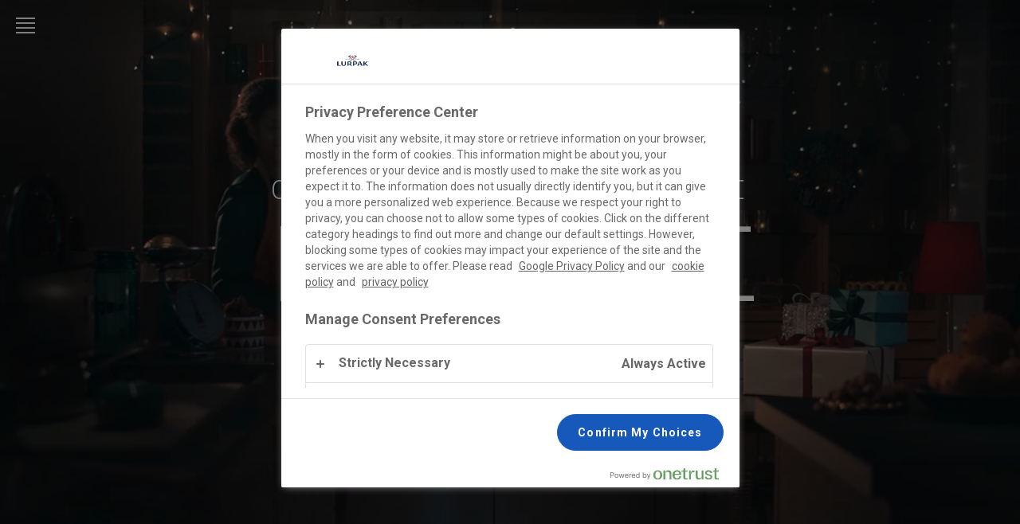

--- FILE ---
content_type: text/html; charset=utf-8
request_url: https://www.lurpak.com/cy/
body_size: 20769
content:
<!DOCTYPE html>
<html lang="el" dir="ltr">
<head>
    
    <!-- OneTrust Cookies Consent Notice start -->
    <script src="https://cdn.cookielaw.org/scripttemplates/otSDKStub.js" type="text/javascript" charset="UTF-8" data-domain-script="96c539ea-e5cc-4ee8-8c73-d55d975a8b2e"></script>
    <script type="text/javascript">
        function OptanonWrapper() {
          const currentPath = window.location.pathname
            const logoImg = document.querySelector('.ot-pc-logo img')
            if (logoImg) {
                logoImg.setAttribute('width', '40')
                logoImg.setAttribute('height', '40')
            }
          if (currentPath.includes('/en-me/') || currentPath.includes('/ar/')) {
              window.dataLayer.push({
                  'event': 'oneTrustBannerInteractionState',
                  'oneTrustBannerInteraction': 'TRUE'
              })
              return
          }
          if (Optanon.IsAlertBoxClosedAndValid()) {
              window.dataLayer.push({
               'event' : 'oneTrustBannerInteractionState',
               'oneTrustBannerInteraction' : 'TRUE'
              })
          } else {
              window.dataLayer.push({
               'event' : 'oneTrustBannerInteractionState',
               'oneTrustBannerInteraction' : 'FALSE'
              })
          }
        }

    </script>
    <!-- OneTrust Cookies Consent Notice end -->

    <meta charset="utf-8"><meta http-equiv="X-UA-Compatible" content="IE=edge"><meta name="viewport" content="width=device-width,initial-scale=1"><link rel="icon" href="https://cdn.lurpak.com/static/favicon.ico"><link href="https://cdn.lurpak.com/static/css/chunk-vendors.4b3f891b.css" rel="preload" as="style"><link href="https://cdn.lurpak.com/static/css/index.349639d1.css" rel="preload" as="style"><link href="https://cdn.lurpak.com/static/js/chunk-vendors.740d3665.js" rel="preload" as="script"><link href="https://cdn.lurpak.com/static/js/index.221acf1a.js" rel="preload" as="script"><link href="https://cdn.lurpak.com/static/css/chunk-vendors.4b3f891b.css" rel="stylesheet"><link href="https://cdn.lurpak.com/static/css/index.349639d1.css" rel="stylesheet">
    <title>Home | Lurpak&#xAE;</title>
        <meta name="robots" content="index,follow">

    <meta name="description" content="Φτιαγμένο μόνο με τα υψηλότερης ποιότητας συστατικά το βούτυρο Lurpak® έχει μια ξεχωριστή, κρεμώδη λεπτή και φρέσκια γεύση."/>
<link href="https://www.lurpak.com/en/" hreflang="x-default" rel="alternate" /><link href="https://www.lurpak.com/en-gb/" hreflang="en-gb" rel="alternate" /><link href="https://www.lurpak.com/en-za/" hreflang="en-za" rel="alternate" /><link href="https://www.lurpak.com/da/" hreflang="da" rel="alternate" /><link href="https://www.lurpak.com/nl/" hreflang="nl" rel="alternate" /><link href="https://www.lurpak.com/en-au/" hreflang="en-au" rel="alternate" /><link href="https://www.lurpak.com/gr/" hreflang="el" rel="alternate" /><link href="https://www.lurpak.com/es/" hreflang="es" rel="alternate" /><link href="https://www.lurpak.com/mx/" hreflang="es-mx" rel="alternate" /><link href="https://www.lurpak.com/pl/" hreflang="pl" rel="alternate" /><link href="https://www.lurpak.com/ro/" hreflang="ro" rel="alternate" /><link href="https://www.lurpak.com/il/" hreflang="he-il" rel="alternate" /><link href="https://www.lurpak.com/it/" hreflang="it" rel="alternate" /><link href="https://www.lurpak.com/hu/" hreflang="hu" rel="alternate" /><link href="https://www.lurpak.com/cy/" hreflang="cy" rel="alternate" /><link href="https://www.lurpak.com/ar/" hreflang="ar" rel="alternate" /><link href="https://www.lurpak.com/en-me/" hreflang="en-bh" rel="alternate" /><link href="https://www.lurpak.com/en-me/" hreflang="en-iq" rel="alternate" /><link href="https://www.lurpak.com/en-me/" hreflang="en-ir" rel="alternate" /><link href="https://www.lurpak.com/en-me/" hreflang="en-jo" rel="alternate" /><link href="https://www.lurpak.com/en-me/" hreflang="en-kw" rel="alternate" /><link href="https://www.lurpak.com/en-me/" hreflang="en-lb" rel="alternate" /><link href="https://www.lurpak.com/en-me/" hreflang="en-om" rel="alternate" /><link href="https://www.lurpak.com/en-me/" hreflang="en-ps" rel="alternate" /><link href="https://www.lurpak.com/en-me/" hreflang="en-qa" rel="alternate" /><link href="https://www.lurpak.com/en-me/" hreflang="en-sa" rel="alternate" /><link href="https://www.lurpak.com/en-me/" hreflang="en-sy" rel="alternate" /><link href="https://www.lurpak.com/en-me/" hreflang="en-ae" rel="alternate" /><link href="https://www.lurpak.com/en-me/" hreflang="en-ye" rel="alternate" /><link href="https://www.lurpak.com/en-me/" hreflang="en-dz" rel="alternate" /><link href="https://www.lurpak.com/en-me/" hreflang="en-dj" rel="alternate" /><link href="https://www.lurpak.com/en-me/" hreflang="en-eg" rel="alternate" /><link href="https://www.lurpak.com/en-me/" hreflang="en-ly" rel="alternate" /><link href="https://www.lurpak.com/en-me/" hreflang="en-mr" rel="alternate" /><link href="https://www.lurpak.com/en-me/" hreflang="en-ma" rel="alternate" /><link href="https://www.lurpak.com/en-me/" hreflang="en-sd" rel="alternate" /><link href="https://www.lurpak.com/en-me/" hreflang="en-tn" rel="alternate" /><link href="https://www.lurpak.com/en-me/" hreflang="en-me" rel="alternate" />
<link href="https://www.lurpak.com/cy/" rel="canonical" /><script type="application/ld+json">{
  "@context": "https://schema.org/",
  "@type": "BreadcrumbList",
  "itemListElement": [
    {
      "@type": "ListItem",
      "position": 1,
      "name": "Home",
      "item": "https://www.lurpak.com/cy/"
    }
  ]
}</script>
    
    
    <script>
    gtmData = {
  "breadCrumb": [],
  "primaryCategory": "Home",
  "publishDate": "2022-05-02",
  "geoRegion": "el",
  "language": "el",
  "brandName": "Lurpak",
  "pageID": "7",
  "pageName": "Home",
  "pageTitle": "Home | Lurpak",
  "pageType": "StartPageType",
  "loginStatus": "False",
  "loginUserType": "privat",
  "sysEnv": "Responsive",
  "destinationURL": "https://www.lurpak.com/cy/",
  "destinationPath": "/cy/",
  "hostname": "www.lurpak.com"
}
    dataLayer = []
    dataLayer.push(gtmData)
    </script>
    <!-- Google Tag Manager -->
    <script>(function(w,d,s,l,i){w[l]=w[l]||[];w[l].push({'gtm.start':
    new Date().getTime(),event:'gtm.js'});var f=d.getElementsByTagName(s)[0],
    j=d.createElement(s),dl=l!='dataLayer'?'&l='+l:'';j.async=true;j.src=
    'https://www.googletagmanager.com/gtm.js?id='+i+dl;f.parentNode.insertBefore(j,f);
    })(window,document,'script','dataLayer','GTM-PVZKHV');</script>
    <!-- End Google Tag Manager -->


    <script type="text/javascript">!function(T,l,y){var S=T.location,k="script",D="instrumentationKey",C="ingestionendpoint",I="disableExceptionTracking",E="ai.device.",b="toLowerCase",w="crossOrigin",N="POST",e="appInsightsSDK",t=y.name||"appInsights";(y.name||T[e])&&(T[e]=t);var n=T[t]||function(d){var g=!1,f=!1,m={initialize:!0,queue:[],sv:"5",version:2,config:d};function v(e,t){var n={},a="Browser";return n[E+"id"]=a[b](),n[E+"type"]=a,n["ai.operation.name"]=S&&S.pathname||"_unknown_",n["ai.internal.sdkVersion"]="javascript:snippet_"+(m.sv||m.version),{time:function(){var e=new Date;function t(e){var t=""+e;return 1===t.length&&(t="0"+t),t}return e.getUTCFullYear()+"-"+t(1+e.getUTCMonth())+"-"+t(e.getUTCDate())+"T"+t(e.getUTCHours())+":"+t(e.getUTCMinutes())+":"+t(e.getUTCSeconds())+"."+((e.getUTCMilliseconds()/1e3).toFixed(3)+"").slice(2,5)+"Z"}(),iKey:e,name:"Microsoft.ApplicationInsights."+e.replace(/-/g,"")+"."+t,sampleRate:100,tags:n,data:{baseData:{ver:2}}}}var h=d.url||y.src;if(h){function a(e){var t,n,a,i,r,o,s,c,u,p,l;g=!0,m.queue=[],f||(f=!0,t=h,s=function(){var e={},t=d.connectionString;if(t)for(var n=t.split(";"),a=0;a<n.length;a++){var i=n[a].split("=");2===i.length&&(e[i[0][b]()]=i[1])}if(!e[C]){var r=e.endpointsuffix,o=r?e.location:null;e[C]="https://"+(o?o+".":"")+"dc."+(r||"services.visualstudio.com")}return e}(),c=s[D]||d[D]||"",u=s[C],p=u?u+"/v2/track":d.endpointUrl,(l=[]).push((n="SDK LOAD Failure: Failed to load Application Insights SDK script (See stack for details)",a=t,i=p,(o=(r=v(c,"Exception")).data).baseType="ExceptionData",o.baseData.exceptions=[{typeName:"SDKLoadFailed",message:n.replace(/\./g,"-"),hasFullStack:!1,stack:n+"\nSnippet failed to load ["+a+"] -- Telemetry is disabled\nHelp Link: https://go.microsoft.com/fwlink/?linkid=2128109\nHost: "+(S&&S.pathname||"_unknown_")+"\nEndpoint: "+i,parsedStack:[]}],r)),l.push(function(e,t,n,a){var i=v(c,"Message"),r=i.data;r.baseType="MessageData";var o=r.baseData;return o.message='AI (Internal): 99 message:"'+("SDK LOAD Failure: Failed to load Application Insights SDK script (See stack for details) ("+n+")").replace(/\"/g,"")+'"',o.properties={endpoint:a},i}(0,0,t,p)),function(e,t){if(JSON){var n=T.fetch;if(n&&!y.useXhr)n(t,{method:N,body:JSON.stringify(e),mode:"cors"});else if(XMLHttpRequest){var a=new XMLHttpRequest;a.open(N,t),a.setRequestHeader("Content-type","application/json"),a.send(JSON.stringify(e))}}}(l,p))}function i(e,t){f||setTimeout(function(){!t&&m.core||a()},500)}var e=function(){var n=l.createElement(k);n.src=h;var e=y[w];return!e&&""!==e||"undefined"==n[w]||(n[w]=e),n.onload=i,n.onerror=a,n.onreadystatechange=function(e,t){"loaded"!==n.readyState&&"complete"!==n.readyState||i(0,t)},n}();y.ld<0?l.getElementsByTagName("head")[0].appendChild(e):setTimeout(function(){l.getElementsByTagName(k)[0].parentNode.appendChild(e)},y.ld||0)}try{m.cookie=l.cookie}catch(p){}function t(e){for(;e.length;)!function(t){m[t]=function(){var e=arguments;g||m.queue.push(function(){m[t].apply(m,e)})}}(e.pop())}var n="track",r="TrackPage",o="TrackEvent";t([n+"Event",n+"PageView",n+"Exception",n+"Trace",n+"DependencyData",n+"Metric",n+"PageViewPerformance","start"+r,"stop"+r,"start"+o,"stop"+o,"addTelemetryInitializer","setAuthenticatedUserContext","clearAuthenticatedUserContext","flush"]),m.SeverityLevel={Verbose:0,Information:1,Warning:2,Error:3,Critical:4};var s=(d.extensionConfig||{}).ApplicationInsightsAnalytics||{};if(!0!==d[I]&&!0!==s[I]){var c="onerror";t(["_"+c]);var u=T[c];T[c]=function(e,t,n,a,i){var r=u&&u(e,t,n,a,i);return!0!==r&&m["_"+c]({message:e,url:t,lineNumber:n,columnNumber:a,error:i}),r},d.autoExceptionInstrumented=!0}return m}(y.cfg);function a(){y.onInit&&y.onInit(n)}(T[t]=n).queue&&0===n.queue.length?(n.queue.push(a),n.trackPageView({})):a()}(window,document,{
src: "https://js.monitor.azure.com/scripts/b/ai.2.min.js", // The SDK URL Source
crossOrigin: "anonymous", 
cfg: { // Application Insights Configuration
    connectionString: 'InstrumentationKey=5fa87a0c-27c7-44c4-b286-575cfc02e671;IngestionEndpoint=https://westeurope-5.in.applicationinsights.azure.com/;LiveEndpoint=https://westeurope.livediagnostics.monitor.azure.com/;ApplicationId=60b14613-1326-45d3-a20d-f87918e92759'
}});</script>

        <link rel="preconnect" href="https://fonts.googleapis.com">
        <link rel="preconnect" href="https://fonts.gstatic.com" crossorigin>
        <link href="https://fonts.googleapis.com/css2?family=Roboto:wght@300;400;700&display=swap" rel="stylesheet">
    <script>
        document.documentElement.classList.add('no-touch');
        window.addEventListener('touchstart', function onFirstTouch() {
            document.documentElement.classList.remove('no-touch');
            window.removeEventListener('touchstart', onFirstTouch, false);
        }, false);
    </script>
</head>
<body class="">
    

    <!-- Google Tag Manager (noscript) -->
    <noscript>
        <iframe src="https://www.googletagmanager.com/ns.html?id=GTM-PVZKHV"
                height="0" width="0" style="display:none;visibility:hidden"></iframe></noscript>
    <!-- End Google Tag Manager (noscript) -->
    
<div class="c-top-nav__wrapper">
    <div class="c-top-nav js-top-nav">
        <header class="c-header u-flex u-flex-justify-space-between u-flex-align-center">
            <button class="c-button--icon c-header__burger js-top-nav-menu" aria-label="Menu">
<svg class="c-icon-32 c-header__icon--menu">
    <use xlink:href="/static/img/sprite.792d24ea.svg#icon-menu"></use>
</svg>
            </button>
            <div class="u-flex u-flex-align-center">
            </div>
        </header>

<nav class="c-menu js-menu">
    <div id="nav-content" class="c-menu__content" tabindex="-1">
        <button class="c-menu__close c-button--icon js-menu-close" aria-label="Close">
<svg class="c-icon-32">
    <use xlink:href="/static/img/sprite.792d24ea.svg#icon-close"></use>
</svg>
        </button>


<div data-vue="FeaturedContent" data-model="{&#xD;&#xA;  &quot;title&quot;: &quot;&#x3A0;&#x3A1;&#x39F;&#x3A4;&#x395;&#x399;&#x39D;&#x39F;&#x39C;&#x395;&#x39D;&#x391;&quot;,&#xD;&#xA;  &quot;items&quot;: [&#xD;&#xA;    {&#xD;&#xA;      &quot;link&quot;: {&#xD;&#xA;        &quot;url&quot;: &quot;https://www.lurpak.com/cy/syntages-xristoygennwn/&quot;,&#xD;&#xA;        &quot;text&quot;: &quot;&#x3A7;&#x3C1;&#x3B9;&#x3C3;&#x3C4;&#x3BF;&#x3C5;&#x3B3;&#x3B5;&#x3BD;&#x3BD;&#x3B9;&#x3AC;&#x3C4;&#x3B9;&#x3BA;&#x3B1; &#x3C6;&#x3B1;&#x3B3;&#x3B7;&#x3C4;&#x3AC;&quot;,&#xD;&#xA;        &quot;emptyUrlTag&quot;: null,&#xD;&#xA;        &quot;cssClass&quot;: null,&#xD;&#xA;        &quot;isActive&quot;: false,&#xD;&#xA;        &quot;attributes&quot;: {}&#xD;&#xA;      },&#xD;&#xA;      &quot;image&quot;: {&#xD;&#xA;        &quot;src&quot;: &quot;https://cdn.lurpak.com/4ab69e/globalassets/blocks-on-multiple-pages/recipe-cards/breadpancakesmuffinscookies/recipe-card-mobil-1536-x-1920px-cookies.jpg&quot;,&#xD;&#xA;        &quot;mobileSrc&quot;: null,&#xD;&#xA;        &quot;alt&quot;: &quot;&#x3A7;&#x3C1;&#x3B9;&#x3C3;&#x3C4;&#x3BF;&#x3C5;&#x3B3;&#x3B5;&#x3BD;&#x3BD;&#x3B9;&#x3AC;&#x3C4;&#x3B9;&#x3BA;&#x3B1; &#x3C6;&#x3B1;&#x3B3;&#x3B7;&#x3C4;&#x3AC;&quot;,&#xD;&#xA;        &quot;class&quot;: null,&#xD;&#xA;        &quot;imgClass&quot;: null,&#xD;&#xA;        &quot;mobile&quot;: [&#xD;&#xA;          375,&#xD;&#xA;          0&#xD;&#xA;        ],&#xD;&#xA;        &quot;tablet&quot;: null,&#xD;&#xA;        &quot;desktop&quot;: null,&#xD;&#xA;        &quot;wide&quot;: null,&#xD;&#xA;        &quot;extraWide&quot;: null,&#xD;&#xA;        &quot;fullWidth&quot;: false,&#xD;&#xA;        &quot;lazy&quot;: true,&#xD;&#xA;        &quot;priorityHigh&quot;: false,&#xD;&#xA;        &quot;width&quot;: null,&#xD;&#xA;        &quot;height&quot;: null,&#xD;&#xA;        &quot;options&quot;: null,&#xD;&#xA;        &quot;imageResizer&quot;: {&#xD;&#xA;          &quot;name&quot;: &quot;ImageResizingNet&quot;&#xD;&#xA;        }&#xD;&#xA;      }&#xD;&#xA;    },&#xD;&#xA;    {&#xD;&#xA;      &quot;link&quot;: {&#xD;&#xA;        &quot;url&quot;: &quot;https://www.lurpak.com/cy/mageirikes-dexiotites-symvoules-kai-mystika/eykola-geymata/&quot;,&#xD;&#xA;        &quot;text&quot;: &quot;&#x399;&#x3B4;&#x3AD;&#x3B5;&#x3C2; &#x3B3;&#x3B9;&#x3B1; &#x3B5;&#x3CD;&#x3BA;&#x3BF;&#x3BB;&#x3B1; &#x3B3;&#x3B5;&#x3CD;&#x3BC;&#x3B1;&#x3C4;&#x3B1;&quot;,&#xD;&#xA;        &quot;emptyUrlTag&quot;: null,&#xD;&#xA;        &quot;cssClass&quot;: null,&#xD;&#xA;        &quot;isActive&quot;: false,&#xD;&#xA;        &quot;attributes&quot;: {}&#xD;&#xA;      },&#xD;&#xA;      &quot;image&quot;: {&#xD;&#xA;        &quot;src&quot;: &quot;https://cdn.lurpak.com/49782c/globalassets/blocks-on-multiple-pages/recipe-cards/pasta--ravioli/pasta-card.png&quot;,&#xD;&#xA;        &quot;mobileSrc&quot;: null,&#xD;&#xA;        &quot;alt&quot;: &quot;&#x399;&#x3B4;&#x3AD;&#x3B5;&#x3C2; &#x3B3;&#x3B9;&#x3B1; &#x3B5;&#x3CD;&#x3BA;&#x3BF;&#x3BB;&#x3B1; &#x3B3;&#x3B5;&#x3CD;&#x3BC;&#x3B1;&#x3C4;&#x3B1;&quot;,&#xD;&#xA;        &quot;class&quot;: null,&#xD;&#xA;        &quot;imgClass&quot;: null,&#xD;&#xA;        &quot;mobile&quot;: [&#xD;&#xA;          375,&#xD;&#xA;          0&#xD;&#xA;        ],&#xD;&#xA;        &quot;tablet&quot;: null,&#xD;&#xA;        &quot;desktop&quot;: null,&#xD;&#xA;        &quot;wide&quot;: null,&#xD;&#xA;        &quot;extraWide&quot;: null,&#xD;&#xA;        &quot;fullWidth&quot;: false,&#xD;&#xA;        &quot;lazy&quot;: true,&#xD;&#xA;        &quot;priorityHigh&quot;: false,&#xD;&#xA;        &quot;width&quot;: null,&#xD;&#xA;        &quot;height&quot;: null,&#xD;&#xA;        &quot;options&quot;: null,&#xD;&#xA;        &quot;imageResizer&quot;: {&#xD;&#xA;          &quot;name&quot;: &quot;ImageResizingNet&quot;&#xD;&#xA;        }&#xD;&#xA;      }&#xD;&#xA;    },&#xD;&#xA;    {&#xD;&#xA;      &quot;link&quot;: {&#xD;&#xA;        &quot;url&quot;: &quot;https://www.lurpak.com/cy/to-barbeque-axizei-lurpak/&quot;,&#xD;&#xA;        &quot;text&quot;: &quot;BBQ&quot;,&#xD;&#xA;        &quot;emptyUrlTag&quot;: null,&#xD;&#xA;        &quot;cssClass&quot;: null,&#xD;&#xA;        &quot;isActive&quot;: false,&#xD;&#xA;        &quot;attributes&quot;: {}&#xD;&#xA;      },&#xD;&#xA;      &quot;image&quot;: {&#xD;&#xA;        &quot;src&quot;: &quot;https://cdn.lurpak.com/49c534/globalassets/campaigns/bbq/steak_recipecard.jpg&quot;,&#xD;&#xA;        &quot;mobileSrc&quot;: null,&#xD;&#xA;        &quot;alt&quot;: null,&#xD;&#xA;        &quot;class&quot;: null,&#xD;&#xA;        &quot;imgClass&quot;: null,&#xD;&#xA;        &quot;mobile&quot;: [&#xD;&#xA;          375,&#xD;&#xA;          0&#xD;&#xA;        ],&#xD;&#xA;        &quot;tablet&quot;: null,&#xD;&#xA;        &quot;desktop&quot;: null,&#xD;&#xA;        &quot;wide&quot;: null,&#xD;&#xA;        &quot;extraWide&quot;: null,&#xD;&#xA;        &quot;fullWidth&quot;: false,&#xD;&#xA;        &quot;lazy&quot;: true,&#xD;&#xA;        &quot;priorityHigh&quot;: false,&#xD;&#xA;        &quot;width&quot;: null,&#xD;&#xA;        &quot;height&quot;: null,&#xD;&#xA;        &quot;options&quot;: null,&#xD;&#xA;        &quot;imageResizer&quot;: {&#xD;&#xA;          &quot;name&quot;: &quot;ImageResizingNet&quot;&#xD;&#xA;        }&#xD;&#xA;      }&#xD;&#xA;    },&#xD;&#xA;    {&#xD;&#xA;      &quot;link&quot;: {&#xD;&#xA;        &quot;url&quot;: &quot;https://www.lurpak.com/cy/alipste/&quot;,&#xD;&#xA;        &quot;text&quot;: &quot;&#x391;&#x3BB;&#x3B5;&#x3B9;&#x3C8;&#x3C4;&#x3B5;&quot;,&#xD;&#xA;        &quot;emptyUrlTag&quot;: null,&#xD;&#xA;        &quot;cssClass&quot;: null,&#xD;&#xA;        &quot;isActive&quot;: false,&#xD;&#xA;        &quot;attributes&quot;: {}&#xD;&#xA;      },&#xD;&#xA;      &quot;image&quot;: {&#xD;&#xA;        &quot;src&quot;: &quot;https://cdn.lurpak.com/49f3aa/globalassets/blocks-on-multiple-pages/recipe-cards/sandwich/lurpak_spreadable_recip_club_sandwich.jpg&quot;,&#xD;&#xA;        &quot;mobileSrc&quot;: null,&#xD;&#xA;        &quot;alt&quot;: &quot;&#x391;&#x3BB;&#x3B5;&#x3B9;&#x3C8;&#x3C4;&#x3B5;&quot;,&#xD;&#xA;        &quot;class&quot;: null,&#xD;&#xA;        &quot;imgClass&quot;: null,&#xD;&#xA;        &quot;mobile&quot;: [&#xD;&#xA;          375,&#xD;&#xA;          0&#xD;&#xA;        ],&#xD;&#xA;        &quot;tablet&quot;: null,&#xD;&#xA;        &quot;desktop&quot;: null,&#xD;&#xA;        &quot;wide&quot;: null,&#xD;&#xA;        &quot;extraWide&quot;: null,&#xD;&#xA;        &quot;fullWidth&quot;: false,&#xD;&#xA;        &quot;lazy&quot;: true,&#xD;&#xA;        &quot;priorityHigh&quot;: false,&#xD;&#xA;        &quot;width&quot;: null,&#xD;&#xA;        &quot;height&quot;: null,&#xD;&#xA;        &quot;options&quot;: null,&#xD;&#xA;        &quot;imageResizer&quot;: {&#xD;&#xA;          &quot;name&quot;: &quot;ImageResizingNet&quot;&#xD;&#xA;        }&#xD;&#xA;      }&#xD;&#xA;    },&#xD;&#xA;    {&#xD;&#xA;      &quot;link&quot;: {&#xD;&#xA;        &quot;url&quot;: &quot;https://www.lurpak.com/cy/apogioste-to-rizi-sas/&quot;,&#xD;&#xA;        &quot;text&quot;: &quot;&#x391;&#x3C0;&#x3BF;&#x3B3;&#x3B5;&#x3B9;&#x3CE;&#x3C3;&#x3C4;&#x3B5; &#x3C4;&#x3BF; &#x3C1;&#x3CD;&#x3B6;&#x3B9; &#x3C3;&#x3B1;&#x3C2;&quot;,&#xD;&#xA;        &quot;emptyUrlTag&quot;: null,&#xD;&#xA;        &quot;cssClass&quot;: null,&#xD;&#xA;        &quot;isActive&quot;: false,&#xD;&#xA;        &quot;attributes&quot;: {}&#xD;&#xA;      },&#xD;&#xA;      &quot;image&quot;: {&#xD;&#xA;        &quot;src&quot;: &quot;https://cdn.lurpak.com/49f8ed/globalassets/blocks-on-multiple-pages/recipe-cards/rice/lurpak_eyr_recipecard_mobile_4-5_1536x1920_salmon-poke-bowl.jpg&quot;,&#xD;&#xA;        &quot;mobileSrc&quot;: null,&#xD;&#xA;        &quot;alt&quot;: &quot;&#x391;&#x3C0;&#x3BF;&#x3B3;&#x3B5;&#x3B9;&#x3CE;&#x3C3;&#x3C4;&#x3B5; &#x3C4;&#x3BF; &#x3C1;&#x3CD;&#x3B6;&#x3B9; &#x3C3;&#x3B1;&#x3C2;&quot;,&#xD;&#xA;        &quot;class&quot;: null,&#xD;&#xA;        &quot;imgClass&quot;: null,&#xD;&#xA;        &quot;mobile&quot;: [&#xD;&#xA;          375,&#xD;&#xA;          0&#xD;&#xA;        ],&#xD;&#xA;        &quot;tablet&quot;: null,&#xD;&#xA;        &quot;desktop&quot;: null,&#xD;&#xA;        &quot;wide&quot;: null,&#xD;&#xA;        &quot;extraWide&quot;: null,&#xD;&#xA;        &quot;fullWidth&quot;: false,&#xD;&#xA;        &quot;lazy&quot;: true,&#xD;&#xA;        &quot;priorityHigh&quot;: false,&#xD;&#xA;        &quot;width&quot;: null,&#xD;&#xA;        &quot;height&quot;: null,&#xD;&#xA;        &quot;options&quot;: null,&#xD;&#xA;        &quot;imageResizer&quot;: {&#xD;&#xA;          &quot;name&quot;: &quot;ImageResizingNet&quot;&#xD;&#xA;        }&#xD;&#xA;      }&#xD;&#xA;    },&#xD;&#xA;    {&#xD;&#xA;      &quot;link&quot;: {&#xD;&#xA;        &quot;url&quot;: &quot;https://www.lurpak.com/cy/pasxalines-syntages/&quot;,&#xD;&#xA;        &quot;text&quot;: &quot;&#x3A0;&#x3AC;&#x3C3;&#x3C7;&#x3B1;&quot;,&#xD;&#xA;        &quot;emptyUrlTag&quot;: null,&#xD;&#xA;        &quot;cssClass&quot;: null,&#xD;&#xA;        &quot;isActive&quot;: false,&#xD;&#xA;        &quot;attributes&quot;: {}&#xD;&#xA;      },&#xD;&#xA;      &quot;image&quot;: {&#xD;&#xA;        &quot;src&quot;: &quot;https://cdn.lurpak.com/490764/globalassets/campaigns/easter/pavlova-card-4_5.png.png&quot;,&#xD;&#xA;        &quot;mobileSrc&quot;: null,&#xD;&#xA;        &quot;alt&quot;: null,&#xD;&#xA;        &quot;class&quot;: null,&#xD;&#xA;        &quot;imgClass&quot;: null,&#xD;&#xA;        &quot;mobile&quot;: [&#xD;&#xA;          375,&#xD;&#xA;          0&#xD;&#xA;        ],&#xD;&#xA;        &quot;tablet&quot;: null,&#xD;&#xA;        &quot;desktop&quot;: null,&#xD;&#xA;        &quot;wide&quot;: null,&#xD;&#xA;        &quot;extraWide&quot;: null,&#xD;&#xA;        &quot;fullWidth&quot;: false,&#xD;&#xA;        &quot;lazy&quot;: true,&#xD;&#xA;        &quot;priorityHigh&quot;: false,&#xD;&#xA;        &quot;width&quot;: null,&#xD;&#xA;        &quot;height&quot;: null,&#xD;&#xA;        &quot;options&quot;: null,&#xD;&#xA;        &quot;imageResizer&quot;: {&#xD;&#xA;          &quot;name&quot;: &quot;ImageResizingNet&quot;&#xD;&#xA;        }&#xD;&#xA;      }&#xD;&#xA;    },&#xD;&#xA;    {&#xD;&#xA;      &quot;link&quot;: {&#xD;&#xA;        &quot;url&quot;: &quot;https://www.lurpak.com/cy/se-kathe-periptosi-apla-mageirepse/&quot;,&#xD;&#xA;        &quot;text&quot;: &quot;&#x3A3;&#x3B5; &#x3BA;&#x3AC;&#x3B8;&#x3B5; &#x3C0;&#x3B5;&#x3C1;&#x3AF;&#x3C0;&#x3C4;&#x3C9;&#x3C3;&#x3B7; &#x3B1;&#x3C0;&#x3BB;&#x3AC; &#x3BC;&#x3B1;&#x3B3;&#x3B5;&#x3AF;&#x3C1;&#x3B5;&#x3C8;&#x3B5;!&quot;,&#xD;&#xA;        &quot;emptyUrlTag&quot;: null,&#xD;&#xA;        &quot;cssClass&quot;: null,&#xD;&#xA;        &quot;isActive&quot;: false,&#xD;&#xA;        &quot;attributes&quot;: {}&#xD;&#xA;      },&#xD;&#xA;      &quot;image&quot;: {&#xD;&#xA;        &quot;src&quot;: &quot;https://cdn.lurpak.com/49fa93/globalassets/campaigns/when-in-doubt-just-cook/ratatoulle_card.jpg&quot;,&#xD;&#xA;        &quot;mobileSrc&quot;: null,&#xD;&#xA;        &quot;alt&quot;: &quot;&#x3A3;&#x3B5; &#x3BA;&#x3AC;&#x3B8;&#x3B5; &#x3C0;&#x3B5;&#x3C1;&#x3AF;&#x3C0;&#x3C4;&#x3C9;&#x3C3;&#x3B7; &#x3B1;&#x3C0;&#x3BB;&#x3AC; &#x3BC;&#x3B1;&#x3B3;&#x3B5;&#x3AF;&#x3C1;&#x3B5;&#x3C8;&#x3B5;!&quot;,&#xD;&#xA;        &quot;class&quot;: null,&#xD;&#xA;        &quot;imgClass&quot;: null,&#xD;&#xA;        &quot;mobile&quot;: [&#xD;&#xA;          375,&#xD;&#xA;          0&#xD;&#xA;        ],&#xD;&#xA;        &quot;tablet&quot;: null,&#xD;&#xA;        &quot;desktop&quot;: null,&#xD;&#xA;        &quot;wide&quot;: null,&#xD;&#xA;        &quot;extraWide&quot;: null,&#xD;&#xA;        &quot;fullWidth&quot;: false,&#xD;&#xA;        &quot;lazy&quot;: true,&#xD;&#xA;        &quot;priorityHigh&quot;: false,&#xD;&#xA;        &quot;width&quot;: null,&#xD;&#xA;        &quot;height&quot;: null,&#xD;&#xA;        &quot;options&quot;: null,&#xD;&#xA;        &quot;imageResizer&quot;: {&#xD;&#xA;          &quot;name&quot;: &quot;ImageResizingNet&quot;&#xD;&#xA;        }&#xD;&#xA;      }&#xD;&#xA;    },&#xD;&#xA;    {&#xD;&#xA;      &quot;link&quot;: {&#xD;&#xA;        &quot;url&quot;: &quot;https://www.lurpak.com/cy/apogeioste-tin-kathe-imera/&quot;,&#xD;&#xA;        &quot;text&quot;: &quot;&#x391;&#x3C0;&#x3BF;&#x3B3;&#x3B5;&#x3B9;&#x3CE;&#x3C3;&#x3C4;&#x3B5; &#x3C4;&#x3B7;&#x3BD; &#x3BA;&#x3AC;&#x3B8;&#x3B5; &#x3B7;&#x3BC;&#x3AD;&#x3C1;&#x3B1;&quot;,&#xD;&#xA;        &quot;emptyUrlTag&quot;: null,&#xD;&#xA;        &quot;cssClass&quot;: null,&#xD;&#xA;        &quot;isActive&quot;: false,&#xD;&#xA;        &quot;attributes&quot;: {}&#xD;&#xA;      },&#xD;&#xA;      &quot;image&quot;: {&#xD;&#xA;        &quot;src&quot;: &quot;https://cdn.lurpak.com/49809e/globalassets/navigation/butterandsagepasta_recipecard_02_4-5_1536x19201-1.jpg&quot;,&#xD;&#xA;        &quot;mobileSrc&quot;: null,&#xD;&#xA;        &quot;alt&quot;: &quot;&#x391;&#x3C0;&#x3BF;&#x3B3;&#x3B5;&#x3B9;&#x3CE;&#x3C3;&#x3C4;&#x3B5; &#x3C4;&#x3B7;&#x3BD; &#x3BA;&#x3AC;&#x3B8;&#x3B5; &#x3B7;&#x3BC;&#x3AD;&#x3C1;&#x3B1;&quot;,&#xD;&#xA;        &quot;class&quot;: null,&#xD;&#xA;        &quot;imgClass&quot;: null,&#xD;&#xA;        &quot;mobile&quot;: [&#xD;&#xA;          375,&#xD;&#xA;          0&#xD;&#xA;        ],&#xD;&#xA;        &quot;tablet&quot;: null,&#xD;&#xA;        &quot;desktop&quot;: null,&#xD;&#xA;        &quot;wide&quot;: null,&#xD;&#xA;        &quot;extraWide&quot;: null,&#xD;&#xA;        &quot;fullWidth&quot;: false,&#xD;&#xA;        &quot;lazy&quot;: true,&#xD;&#xA;        &quot;priorityHigh&quot;: false,&#xD;&#xA;        &quot;width&quot;: null,&#xD;&#xA;        &quot;height&quot;: null,&#xD;&#xA;        &quot;options&quot;: null,&#xD;&#xA;        &quot;imageResizer&quot;: {&#xD;&#xA;          &quot;name&quot;: &quot;ImageResizingNet&quot;&#xD;&#xA;        }&#xD;&#xA;      }&#xD;&#xA;    },&#xD;&#xA;    {&#xD;&#xA;      &quot;link&quot;: {&#xD;&#xA;        &quot;url&quot;: &quot;https://www.lurpak.com/cy/ftiaxte-thaumaston-fourno/&quot;,&#xD;&#xA;        &quot;text&quot;: &quot;&#x3A6;&#x3C4;&#x3B9;&#x3AC;&#x3BE;&#x3C4;&#x3B5; &#x398;&#x3B1;&#x3CD;&#x3BC;&#x3B1;&#x3C4;&#x3B1; &#x3A3;&#x3C4;&#x3BF;&#x3BD; &#x3A6;&#x3BF;&#x3CD;&#x3C1;&#x3BD;&#x3BF;&quot;,&#xD;&#xA;        &quot;emptyUrlTag&quot;: null,&#xD;&#xA;        &quot;cssClass&quot;: null,&#xD;&#xA;        &quot;isActive&quot;: false,&#xD;&#xA;        &quot;attributes&quot;: {}&#xD;&#xA;      },&#xD;&#xA;      &quot;image&quot;: {&#xD;&#xA;        &quot;src&quot;: &quot;https://cdn.lurpak.com/4992b6/globalassets/campaigns/bake-up-wonders/lurpak-bake-up-wonders-1x1.jpg&quot;,&#xD;&#xA;        &quot;mobileSrc&quot;: null,&#xD;&#xA;        &quot;alt&quot;: &quot;&#x3A6;&#x3C4;&#x3B9;&#x3AC;&#x3BE;&#x3C4;&#x3B5; &#x398;&#x3B1;&#x3CD;&#x3BC;&#x3B1;&#x3C4;&#x3B1; &#x3A3;&#x3C4;&#x3BF;&#x3BD; &#x3A6;&#x3BF;&#x3CD;&#x3C1;&#x3BD;&#x3BF;&quot;,&#xD;&#xA;        &quot;class&quot;: null,&#xD;&#xA;        &quot;imgClass&quot;: null,&#xD;&#xA;        &quot;mobile&quot;: [&#xD;&#xA;          375,&#xD;&#xA;          0&#xD;&#xA;        ],&#xD;&#xA;        &quot;tablet&quot;: null,&#xD;&#xA;        &quot;desktop&quot;: null,&#xD;&#xA;        &quot;wide&quot;: null,&#xD;&#xA;        &quot;extraWide&quot;: null,&#xD;&#xA;        &quot;fullWidth&quot;: false,&#xD;&#xA;        &quot;lazy&quot;: true,&#xD;&#xA;        &quot;priorityHigh&quot;: false,&#xD;&#xA;        &quot;width&quot;: null,&#xD;&#xA;        &quot;height&quot;: null,&#xD;&#xA;        &quot;options&quot;: null,&#xD;&#xA;        &quot;imageResizer&quot;: {&#xD;&#xA;          &quot;name&quot;: &quot;ImageResizingNet&quot;&#xD;&#xA;        }&#xD;&#xA;      }&#xD;&#xA;    }&#xD;&#xA;  ],&#xD;&#xA;  &quot;nextButtonText&quot;: &quot;Next&quot;,&#xD;&#xA;  &quot;previousButtonText&quot;: &quot;Previous&quot;&#xD;&#xA;}">
</div>

        <ul class="c-menu__list-wrapper js-menu-list">
                <li class="c-menu__link">
    <a href="https://www.lurpak.com/cy/" >LURPAK&#xAE; &#x391;&#x3A1;&#x3A7;&#x399;&#x39A;&#x397;</a>

                </li>
                <li class="c-menu__link">
    <a href="https://www.lurpak.com/cy/syntages/" >&#x3A3;&#x3A5;&#x39D;&#x3A4;&#x391;&#x393;&#x395;&#x3A3;</a>

                </li>
                <li class="c-menu__link">
    <a href="https://www.lurpak.com/cy/mageirikes-dexiotites-symvoules-kai-mystika/" >&#x39C;&#x391;&#x393;&#x395;&#x399;&#x3A1;&#x399;&#x39A;&#x395;&#x3A3; &#x394;&#x395;&#x39E;&#x399;&#x39F;&#x3A4;&#x397;&#x3A4;&#x395;&#x3A3;, &#x3A3;&#x3A5;&#x39C;&#x392;&#x39F;&#x3A5;&#x39B;&#x395;&#x3A3; &#x39A;&#x391;&#x399; &#x39C;&#x3A5;&#x3A3;&#x3A4;&#x399;&#x39A;&#x391;</a>

                </li>
                <li class="c-menu__link">
    <a href="https://www.lurpak.com/cy/psisimo-dexiotites-symvoules-kai-mystika/" >&#x3A8;&#x397;&#x3A3;&#x399;&#x39C;&#x39F; - &#x394;&#x395;&#x39E;&#x399;&#x39F;&#x3A4;&#x397;&#x3A4;&#x395;&#x3A3;, &#x3A3;&#x3A5;&#x39C;&#x392;&#x39F;&#x3A5;&#x39B;&#x395;&#x3A3; &#x39A;&#x391;&#x399; &#x39C;&#x3A5;&#x3A3;&#x3A4;&#x399;&#x39A;&#x391;</a>

                </li>
                <li class="c-menu__link">
    <a href="https://www.lurpak.com/cy/epaleipsi/oi-kalyteres-idees-gia-sandwich/" >&#x395;&#x3A0;&#x391;&#x39B;&#x395;&#x399;&#x3A8;&#x397; - &#x394;&#x395;&#x39E;&#x399;&#x39F;&#x3A4;&#x397;&#x3A4;&#x395;&#x3A3;, &#x3A3;&#x3A5;&#x39C;&#x392;&#x39F;&#x3A5;&#x39B;&#x395;&#x3A3; &#x39A;&#x391;&#x399; &#x39C;&#x3A5;&#x3A3;&#x3A4;&#x399;&#x39A;&#x391;</a>

                </li>
                <li class="c-menu__link has-children">
    <span class="" >
        &#x3A0;&#x3B5;&#x3C1;&#x3AF;&#x3C3;&#x3C4;&#x3B1;&#x3C3;&#x3B7; (Per&#xED;stasi)
    </span>

                        <button class="c-button js-item-toggle" aria-label="Toggle">
<svg class="c-icon-16">
    <use xlink:href="/static/img/sprite.792d24ea.svg#icon-chevron--down"></use>
</svg>
                        </button>
                        <ul class="c-menu__sub-list u-bare-list">
                                <li class="c-menu__link c-menu__sub-link">
    <a href="https://www.lurpak.com/cy/to-barbeque-axizei-lurpak/" title="BBQ">BBQ</a>
                                </li>
                                <li class="c-menu__link c-menu__sub-link">
    <a href="https://www.lurpak.com/cy/syntages-xristoygennwn/" title="Χριστουγεννιάτικα φαγητά">&#x3A7;&#x3C1;&#x3B9;&#x3C3;&#x3C4;&#x3BF;&#x3C5;&#x3B3;&#x3B5;&#x3BD;&#x3BD;&#x3B9;&#x3AC;&#x3C4;&#x3B9;&#x3BA;&#x3B1; &#x3C6;&#x3B1;&#x3B3;&#x3B7;&#x3C4;&#x3AC;</a>
                                </li>
                                <li class="c-menu__link c-menu__sub-link">
    <a href="https://www.lurpak.com/cy/pasxalines-syntages/" title="Πάσχα">&#x3A0;&#x3AC;&#x3C3;&#x3C7;&#x3B1;</a>
                                </li>
                        </ul>
                </li>
                <li class="c-menu__link">
    <a href="https://www.lurpak.com/cy/proionta/" >&#x3A0;&#x3A1;&#x39F;&#x3AA;&#x39F;&#x39D;&#x3A4;&#x391;</a>

                </li>
                <li class="c-menu__link has-children">
    <span class="" >
        &#x3A0;&#x39F;&#x399;&#x39F;&#x399; &#x395;&#x399;&#x39C;&#x391;&#x3A3;&#x3A4;&#x395;
    </span>

                        <button class="c-button js-item-toggle" aria-label="Toggle">
<svg class="c-icon-16">
    <use xlink:href="/static/img/sprite.792d24ea.svg#icon-chevron--down"></use>
</svg>
                        </button>
                        <ul class="c-menu__sub-list u-bare-list">
                                <li class="c-menu__link c-menu__sub-link">
    <a href="https://www.lurpak.com/cy/i-istoria-mas/" title="Η ιστορία μας">&#x397; &#x3B9;&#x3C3;&#x3C4;&#x3BF;&#x3C1;&#x3AF;&#x3B1; &#x3BC;&#x3B1;&#x3C2;</a>
                                </li>
                                <li class="c-menu__link c-menu__sub-link">
    <a href="https://www.lurpak.com/cy/fysikotita/" title="Φυσικότητα">&#x3A6;&#x3C5;&#x3C3;&#x3B9;&#x3BA;&#x3CC;&#x3C4;&#x3B7;&#x3C4;&#x3B1;</a>
                                </li>
                                <li class="c-menu__link c-menu__sub-link">
    <a href="https://www.lurpak.com/cy/viosimotita/" title="Βιωσιμότητα">&#x392;&#x3B9;&#x3C9;&#x3C3;&#x3B9;&#x3BC;&#x3CC;&#x3C4;&#x3B7;&#x3C4;&#x3B1;</a>
                                </li>
                        </ul>
                </li>
                <li class="c-menu__link">
    <a href="https://www.lurpak.com/cy/contact/" >&#x395;&#x3A0;&#x399;&#x39A;&#x39F;&#x399;&#x39D;&#x3A9;&#x39D;&#x399;&#x391;</a>

                </li>
        </ul>

        <div class="u-mr--s u-mt--s u-flex u-flex-justify-space-between">

<div class="c-menu__social">

<a href="https://www.instagram.com/lurpakcyprus/" target="_blank" class="c-social-icon" title="&#x3A3;&#x3CD;&#x3BD;&#x3B4;&#x3B5;&#x3C3;&#x3BC;&#x3BF;&#x3C2; &#x3B3;&#x3B9;&#x3B1; &#x3C4;&#x3B7; &#x3C3;&#x3B5;&#x3BB;&#x3AF;&#x3B4;&#x3B1; &#x3C4;&#x3BF;&#x3C5; &#x39B;&#x3BF;&#x3CD;&#x3C1;&#x3C0;&#x3B1;&#x3BA; &#x3C3;&#x3C4;&#x3BF; &#x38A;&#x3BD;&#x3C3;&#x3C4;&#x3B1;&#x3B3;&#x3BA;&#x3C1;&#x3B1;&#x3BC;">
<svg class="c-icon-24">
    <use xlink:href="/static/img/sprite.792d24ea.svg#icon-logo--instagram"></use>
</svg>
</a>

<a href="https://www.facebook.com/lurpakcyprus/" target="_blank" class="c-social-icon" title="&#x3A3;&#x3CD;&#x3BD;&#x3B4;&#x3B5;&#x3C3;&#x3BC;&#x3BF;&#x3C2; &#x3B3;&#x3B9;&#x3B1; &#x3C4;&#x3B7; &#x3C3;&#x3B5;&#x3BB;&#x3AF;&#x3B4;&#x3B1; &#x3C4;&#x3BF;&#x3C5; &#x39B;&#x3BF;&#x3CD;&#x3C1;&#x3C0;&#x3B1;&#x3BA; &#x3C3;&#x3C4;&#x3BF; &#x3A6;&#x3AD;&#x3B9;&#x3C3;&#x3BC;&#x3C0;&#x3BF;&#x3C5;&#x3BA;">
<svg class="c-icon-24">
    <use xlink:href="/static/img/sprite.792d24ea.svg#icon-logo--facebook"></use>
</svg>
</a>

<a href="https://www.youtube.com/channel/UCeVPW4mVbxcAAvBJu035otA" target="_blank" class="c-social-icon" title="&#x3A3;&#x3CD;&#x3BD;&#x3B4;&#x3B5;&#x3C3;&#x3BC;&#x3BF;&#x3C2; &#x3B3;&#x3B9;&#x3B1; &#x3C4;&#x3B7; &#x3C3;&#x3B5;&#x3BB;&#x3AF;&#x3B4;&#x3B1; &#x3C4;&#x3BF;&#x3C5; &#x39B;&#x3BF;&#x3CD;&#x3C1;&#x3C0;&#x3B1;&#x3BA; &#x3C3;&#x3C4;&#x3BF; &#x393;&#x3B9;&#x3BF;&#x3C5;&#x3C4;&#x3B9;&#x3BF;&#x3CD;&#x3BC;&#x3C0;">
<svg class="c-icon-24">
    <use xlink:href="/static/img/sprite.792d24ea.svg#icon-logo--youtube"></use>
</svg>
</a>
</div>
            <button
                v-if="model.markets.length"
                aria-controls="markets"
                aria-expanded="false"
                class="c-button c-button--icon-link c-button--no-styles js-market-selector-open"
                aria-label="Language selector"
            >
<svg class="c-icon-16">
    <use xlink:href="/static/img/sprite.792d24ea.svg#icon-location"></use>
</svg>

                <span>Cyprus (Greek)</span>
            </button>
        </div>
    </div>
<div
    id="markets"
    tabindex="-1"
    class="c-menu__markets u-z-index--front js-markets"
>
    <div class="c-menu__markets-wrapper">
        <div class="u-flex u-flex-justify-end">
            <button class="c-button--icon u-ml--a u-mr--xs u-mb--xs js-market-selector-close" aria-label="Close">
<svg class="c-icon-32">
    <use xlink:href="/static/img/sprite.792d24ea.svg#icon-close"></use>
</svg>
            </button>
        </div>
        <ul class="c-menu__list-wrapper">
                <li class="c-menu__link">    <a href="/en-au/" >Australia - New Zealand</a>
</li>
                <li class="c-menu__link">    <a href="/cy/" class="active" >Cyprus (Greek)</a>
</li>
                <li class="c-menu__link">    <a href="/da/" >Danmark</a>
</li>
                <li class="c-menu__link">    <a href="/gr/" >&#x395;&#x3BB;&#x3BB;&#x3AC;&#x3B4;&#x3B1;</a>
</li>
                <li class="c-menu__link">    <a href="/es/" >Espa&#xF1;a</a>
</li>
                <li class="c-menu__link">    <a href="/en/" >Global (English)</a>
</li>
                <li class="c-menu__link">    <a href="/il/" >Israel (&#x5E2;&#x5D1;&#x5E8;&#x5D9;&#x5EA;)</a>
</li>
                <li class="c-menu__link">    <a href="/it/" >Italia</a>
</li>
                <li class="c-menu__link">    <a href="/hu/" >Magyarorsz&#xE1;g</a>
</li>
                <li class="c-menu__link">    <a href="/mx/" >M&#xE9;xico</a>
</li>
                <li class="c-menu__link">    <a href="/ar/" >Middle East (&#x627;&#x644;&#x639;&#x631;&#x628;&#x64A;&#x629;)</a>
</li>
                <li class="c-menu__link">    <a href="/en-me/" >Middle East (English)</a>
</li>
                <li class="c-menu__link">    <a href="/nl/" >Nederland</a>
</li>
                <li class="c-menu__link">    <a href="/pl/" >Polska</a>
</li>
                <li class="c-menu__link">    <a href="/ro/" >Rom&#xE2;nia</a>
</li>
                <li class="c-menu__link">    <a href="/en-za/" >South Africa (English) </a>
</li>
                <li class="c-menu__link">    <a href="/en-gb/" >United Kingdom</a>
</li>
        </ul>
    </div>
</div>
</nav>
    </div>
</div>

    <main>


<div><div>
<div class="c-fullscreen-header u-overlay--center">

<div class="c-video c-fullscreen-header__bg-image"
     data-vue="VideoBlock"
     data-src="https://ep-arla-vs-mediaservice-pr.westeurope.streaming.mediakind.com/60a0f61c-dd86-4124-862b-90631e338ff1/global_lurp_christmas_vid15_16x9.ism/manifest(format=m3u8-cmaf,audio-only=false)"
     data-src-mobile="https://ep-arla-vs-mediaservice-pr.westeurope.streaming.mediakind.com/27ba3847-72bc-4ff3-93ad-391704f3613b/global_lurp_christmas_vid15_9x16.ism/manifest(format=m3u8-cmaf,audio-only=false)"
     data-heading="global_lurp_christmas_vid15_16x9_spark_web_en_unsalted"
     data-description=""
     data-type="azure"
     data-poster="https://arlamedia.blob.core.windows.net/asset-cbd48fd9-e1b0-430d-ad03-19a6f42cacd2/global_lurp_christmas_vid15_16x9_spark_web_en_unsalted.png?width=1500&amp;format=webp"
     data-poster-mobile="https://arlamedia.blob.core.windows.net/asset-cbd48fd9-e1b0-430d-ad03-19a6f42cacd2/global_lurp_christmas_vid15_16x9_spark_web_en_unsalted.png?width=1500&amp;format=webp"
     data-loop="True"
     data-muted="True"
     data-autoplay="True"
     data-controls="False"
     data-hide-video-for-desktop = "False"
     data-show-btn-play="False"
     data-play-button-text="Play">
</div>
    <div class="c-fullscreen-header__content u-z-index--front u-text-white">
        <div class="o-content-margin-box--side" data-vue="scaleHeading" data-tag="h1" data-lines='[&#xD;&#xA;  &quot;&#x39F; &#x39A;&#x39F;&#x3A3;&#x39C;&#x39F;&#x3A3; &#x3A7;&#x3A1;&#x395;&#x399;&#x391;&#x396;&#x395;&#x3A4;&#x391;&#x399; &#x3A0;&#x395;&#x3A1;&#x399;&#x3A3;&#x3A3;&#x39F;&#x3A4;&#x395;&#x3A1;&#x39F;&#x3A5;&#x3A3;&quot;,&#xD;&#xA;  &quot;&#x39C;&#x391;&#x393;&#x395;&#x399;&#x3A1;&#x395;&#x3A3;&quot;&#xD;&#xA;]'>
            <h1>&#x39F; &#x39A;&#x39F;&#x3A3;&#x39C;&#x39F;&#x3A3; &#x3A7;&#x3A1;&#x395;&#x399;&#x391;&#x396;&#x395;&#x3A4;&#x391;&#x399; &#x3A0;&#x395;&#x3A1;&#x399;&#x3A3;&#x3A3;&#x39F;&#x3A4;&#x395;&#x3A1;&#x39F;&#x3A5;&#x3A3;&#xA;&#x39C;&#x391;&#x393;&#x395;&#x399;&#x3A1;&#x395;&#x3A3;</h1>
        </div>
            <div class="u-flex u-flex-justify-center">
    <a href="https://www.lurpak.com/cy/syntages-xristoygennwn/" class="c-button" >&#x391;&#x3BD;&#x3B1;&#x3BA;&#x3B1;&#x3BB;&#x3CD;&#x3C8;&#x3C4;&#x3B5; &#x3C4;&#x3B9;&#x3C2; &#x3C7;&#x3C1;&#x3B9;&#x3C3;&#x3C4;&#x3BF;&#x3C5;&#x3B3;&#x3B5;&#x3BD;&#x3BD;&#x3B9;&#x3AC;&#x3C4;&#x3B9;&#x3BA;&#x3B5;&#x3C2; &#x3C3;&#x3C5;&#x3BD;&#x3C4;&#x3B1;&#x3B3;&#x3AD;&#x3C2; &#x3BC;&#x3B1;&#x3C2;</a>
            </div>

    </div>
    <div class="c-fullscreen-header__anchor-button u-z-index--front">
<svg class="c-icon-32 c-fullscreen-header__anchor-button__icon">
    <use xlink:href="/static/img/sprite.792d24ea.svg#icon-chevron--down"></use>
</svg>
    </div>
</div>
</div></div>

        

<div><div>

<div  class="c-carousel-block u-pt--l u-pb--l">
    <div class="o-container">
        <div class="c-carousel-block__caption-holder u-text-align--center">
                <strong class="u-mb--xs u-font-size-h6 u-font-light">
                    &#x39C;&#x391;&#x398;&#x395;&#x3A4;&#x395; &#x39A;&#x391;&#x3A4;&#x399; &#x39D;&#x395;&#x39F;, &#x3A0;&#x391;&#x3A1;&#x3A4;&#x395; &#x398;&#x391;&#x3A1;&#x3A1;&#x39F;&#x3A3;
                </strong>
                <h2 class="u-m--0 u-font-size-h3">
                    &#x394;&#x395;&#x39E;&#x399;&#x39F;&#x3A4;&#x397;&#x3A4;&#x395;&#x3A3;, &#x3A3;&#x3A5;&#x39C;&#x392;&#x39F;&#x3A5;&#x39B;&#x395;&#x3A3; &#x39A;&#x391;&#x399; &#x39C;&#x3A5;&#x3A3;&#x3A4;&#x399;&#x39A;&#x391;
                </h2>
        </div>
    </div>
    <div
        data-vue="CircleCardSlider"
        data-model="[&#xD;&#xA;  {&#xD;&#xA;    &quot;title&quot;: &quot;&#x396;&#x3C5;&#x3BC;&#x3B1;&#x3C1;&#x3B9;&#x3BA;&#x3AC;&quot;,&#xD;&#xA;    &quot;image&quot;: {&#xD;&#xA;      &quot;src&quot;: &quot;https://cdn.lurpak.com/4970e6/globalassets/mentoring-hub/pasta/pasta_skills_tips_and_tricks_1x1.jpg&quot;,&#xD;&#xA;      &quot;mobileSrc&quot;: null,&#xD;&#xA;      &quot;alt&quot;: &quot;&#x396;&#x3C5;&#x3BC;&#x3B1;&#x3C1;&#x3B9;&#x3BA;&#x3AC;&quot;,&#xD;&#xA;      &quot;class&quot;: null,&#xD;&#xA;      &quot;imgClass&quot;: null,&#xD;&#xA;      &quot;mobile&quot;: [&#xD;&#xA;        375,&#xD;&#xA;        0&#xD;&#xA;      ],&#xD;&#xA;      &quot;tablet&quot;: null,&#xD;&#xA;      &quot;desktop&quot;: null,&#xD;&#xA;      &quot;wide&quot;: null,&#xD;&#xA;      &quot;extraWide&quot;: null,&#xD;&#xA;      &quot;fullWidth&quot;: false,&#xD;&#xA;      &quot;lazy&quot;: true,&#xD;&#xA;      &quot;priorityHigh&quot;: false,&#xD;&#xA;      &quot;width&quot;: null,&#xD;&#xA;      &quot;height&quot;: null,&#xD;&#xA;      &quot;options&quot;: null,&#xD;&#xA;      &quot;imageResizer&quot;: {&#xD;&#xA;        &quot;name&quot;: &quot;ImageResizingNet&quot;&#xD;&#xA;      }&#xD;&#xA;    },&#xD;&#xA;    &quot;url&quot;: &quot;/cy/mageirikes-dexiotites-symvoules-kai-mystika/zymarika/&quot;&#xD;&#xA;  },&#xD;&#xA;  {&#xD;&#xA;    &quot;title&quot;: &quot;&#x3A8;&#x3AC;&#x3C1;&#x3B9;&#x3B1;&quot;,&#xD;&#xA;    &quot;image&quot;: {&#xD;&#xA;      &quot;src&quot;: &quot;https://cdn.lurpak.com/497079/globalassets/mentoring-hub/fish/fish_skills_tips_and_tricks.jpg&quot;,&#xD;&#xA;      &quot;mobileSrc&quot;: null,&#xD;&#xA;      &quot;alt&quot;: &quot;&#x3A8;&#x3AC;&#x3C1;&#x3B9;&#x3B1;&quot;,&#xD;&#xA;      &quot;class&quot;: null,&#xD;&#xA;      &quot;imgClass&quot;: null,&#xD;&#xA;      &quot;mobile&quot;: [&#xD;&#xA;        375,&#xD;&#xA;        0&#xD;&#xA;      ],&#xD;&#xA;      &quot;tablet&quot;: null,&#xD;&#xA;      &quot;desktop&quot;: null,&#xD;&#xA;      &quot;wide&quot;: null,&#xD;&#xA;      &quot;extraWide&quot;: null,&#xD;&#xA;      &quot;fullWidth&quot;: false,&#xD;&#xA;      &quot;lazy&quot;: true,&#xD;&#xA;      &quot;priorityHigh&quot;: false,&#xD;&#xA;      &quot;width&quot;: null,&#xD;&#xA;      &quot;height&quot;: null,&#xD;&#xA;      &quot;options&quot;: null,&#xD;&#xA;      &quot;imageResizer&quot;: {&#xD;&#xA;        &quot;name&quot;: &quot;ImageResizingNet&quot;&#xD;&#xA;      }&#xD;&#xA;    },&#xD;&#xA;    &quot;url&quot;: &quot;/cy/mageirikes-dexiotites-symvoules-kai-mystika/psari/&quot;&#xD;&#xA;  },&#xD;&#xA;  {&#xD;&#xA;    &quot;title&quot;: &quot;&#x3A0;&#x3B1;&#x3BD;&#x3C4;&#x3B5;&#x3C3;&#x3C0;&#x3AC;&#x3BD;&#x3B9;&quot;,&#xD;&#xA;    &quot;image&quot;: {&#xD;&#xA;      &quot;src&quot;: &quot;https://cdn.lurpak.com/496ff6/globalassets/mentoring-hub/sponge-cake/cake_skills_tips_and_tricks.jpg&quot;,&#xD;&#xA;      &quot;mobileSrc&quot;: null,&#xD;&#xA;      &quot;alt&quot;: &quot;&#x3A0;&#x3B1;&#x3BD;&#x3C4;&#x3B5;&#x3C3;&#x3C0;&#x3AC;&#x3BD;&#x3B9;&quot;,&#xD;&#xA;      &quot;class&quot;: null,&#xD;&#xA;      &quot;imgClass&quot;: null,&#xD;&#xA;      &quot;mobile&quot;: [&#xD;&#xA;        375,&#xD;&#xA;        0&#xD;&#xA;      ],&#xD;&#xA;      &quot;tablet&quot;: null,&#xD;&#xA;      &quot;desktop&quot;: null,&#xD;&#xA;      &quot;wide&quot;: null,&#xD;&#xA;      &quot;extraWide&quot;: null,&#xD;&#xA;      &quot;fullWidth&quot;: false,&#xD;&#xA;      &quot;lazy&quot;: true,&#xD;&#xA;      &quot;priorityHigh&quot;: false,&#xD;&#xA;      &quot;width&quot;: null,&#xD;&#xA;      &quot;height&quot;: null,&#xD;&#xA;      &quot;options&quot;: null,&#xD;&#xA;      &quot;imageResizer&quot;: {&#xD;&#xA;        &quot;name&quot;: &quot;ImageResizingNet&quot;&#xD;&#xA;      }&#xD;&#xA;    },&#xD;&#xA;    &quot;url&quot;: &quot;/cy/psisimo-dexiotites-symvoules-kai-mystika/keik/&quot;&#xD;&#xA;  }&#xD;&#xA;]"
        data-next-button-text="Next"
        data-previous-button-text="Previous"
    >
        <div class="c-carousel-wrapper u-width-text u-m--a">
            <div class="c-carousel c-carousel-circle center-slides">
                    <div class="u-ml--s u-mr--s">
                        <a
                            href="/cy/mageirikes-dexiotites-symvoules-kai-mystika/zymarika/"
                            class="c-circle-card u-text-align--center"
                        >
                            <div class="c-circle-card__image-wrapper">


<picture class="c-circle-card__image">
        <img
             src="https://cdn.lurpak.com/4970e6/globalassets/mentoring-hub/pasta/pasta_skills_tips_and_tricks_1x1.jpg?width=112&amp;height=112&amp;format=webp"
             srcset="https://cdn.lurpak.com/4970e6/globalassets/mentoring-hub/pasta/pasta_skills_tips_and_tricks_1x1.jpg?width=224&amp;height=224&amp;format=webp 2x"
             alt="&#x396;&#x3C5;&#x3BC;&#x3B1;&#x3C1;&#x3B9;&#x3BA;&#x3AC;"
             loading="lazy"
             
        >
</picture>
                            </div>
                            <span class="c-circle-card__title">
                                &#x396;&#x3C5;&#x3BC;&#x3B1;&#x3C1;&#x3B9;&#x3BA;&#x3AC;
                            </span>
                        </a>
                    </div>
                    <div class="u-ml--s u-mr--s">
                        <a
                            href="/cy/mageirikes-dexiotites-symvoules-kai-mystika/psari/"
                            class="c-circle-card u-text-align--center"
                        >
                            <div class="c-circle-card__image-wrapper">


<picture class="c-circle-card__image">
        <img
             src="https://cdn.lurpak.com/497079/globalassets/mentoring-hub/fish/fish_skills_tips_and_tricks.jpg?width=112&amp;height=112&amp;format=webp"
             srcset="https://cdn.lurpak.com/497079/globalassets/mentoring-hub/fish/fish_skills_tips_and_tricks.jpg?width=224&amp;height=224&amp;format=webp 2x"
             alt="&#x3A8;&#x3AC;&#x3C1;&#x3B9;&#x3B1;"
             loading="lazy"
             
        >
</picture>
                            </div>
                            <span class="c-circle-card__title">
                                &#x3A8;&#x3AC;&#x3C1;&#x3B9;&#x3B1;
                            </span>
                        </a>
                    </div>
                    <div class="u-ml--s u-mr--s">
                        <a
                            href="/cy/psisimo-dexiotites-symvoules-kai-mystika/keik/"
                            class="c-circle-card u-text-align--center"
                        >
                            <div class="c-circle-card__image-wrapper">


<picture class="c-circle-card__image">
        <img
             src="https://cdn.lurpak.com/496ff6/globalassets/mentoring-hub/sponge-cake/cake_skills_tips_and_tricks.jpg?width=112&amp;height=112&amp;format=webp"
             srcset="https://cdn.lurpak.com/496ff6/globalassets/mentoring-hub/sponge-cake/cake_skills_tips_and_tricks.jpg?width=224&amp;height=224&amp;format=webp 2x"
             alt="&#x3A0;&#x3B1;&#x3BD;&#x3C4;&#x3B5;&#x3C3;&#x3C0;&#x3AC;&#x3BD;&#x3B9;"
             loading="lazy"
             
        >
</picture>
                            </div>
                            <span class="c-circle-card__title">
                                &#x3A0;&#x3B1;&#x3BD;&#x3C4;&#x3B5;&#x3C3;&#x3C0;&#x3AC;&#x3BD;&#x3B9;
                            </span>
                        </a>
                    </div>
            </div>
        </div>
    </div>
    <div class="o-container">
        <div class="c-carousel-block__bottom-content u-text-align--center u-width-text u-m--a">
        </div>
    </div>
</div>
</div><div>

<div  class="c-full-width-block u-flex u-flex-justify-center u-flex-align-center u-overlay--center">
    <div class="c-full-width-block-media">


<picture class="c-full-width-block-image">
        <source media="(min-width: 1600px)" srcset="https://cdn.lurpak.com/49732b/globalassets/products/cooking/desktop/lurpak_cooking_with_butter_16x9_20.jpg?width=1920&amp;format=webp">
        <source media="(min-width: 1200px)" srcset="https://cdn.lurpak.com/49732b/globalassets/products/cooking/desktop/lurpak_cooking_with_butter_16x9_20.jpg?width=1500&amp;format=webp">
        <source media="(min-width: 992px)" srcset="https://cdn.lurpak.com/49732b/globalassets/products/cooking/desktop/lurpak_cooking_with_butter_16x9_20.jpg?width=960&amp;format=webp">
        <source media="(min-width: 768px)"
                srcset="https://cdn.lurpak.com/49732b/globalassets/products/cooking/desktop/lurpak_cooking_with_butter_16x9_20.jpg?width=720&amp;format=webp, https://cdn.lurpak.com/49732b/globalassets/products/cooking/desktop/lurpak_cooking_with_butter_16x9_20.jpg?width=1440&amp;format=webp 2x">
        <img
             src="https://cdn.lurpak.com/49732b/globalassets/products/cooking/desktop/lurpak_cooking_with_butter_16x9_20.jpg?width=375&amp;format=webp"
             srcset="https://cdn.lurpak.com/49732b/globalassets/products/cooking/desktop/lurpak_cooking_with_butter_16x9_20.jpg?width=750&amp;format=webp 2x"
             alt="Lurpak &#x3A3;&#x3C5;&#x3BD;&#x3C4;&#x3B1;&#x3B3;&#x3AD;&#x3C2;"
             loading="lazy"
             
        >
</picture>
    </div>
    <div class="c-full-width-block-inner">
        <div class="c-full-width-block-content u-text-align--center">
                <strong class="c-full-width-block-inner-subheading">
                    &#x395;&#x39E;&#x395;&#x3A1;&#x395;&#x3A5;&#x39D;&#x397;&#x3A3;&#x3A4;&#x395; &#x3A4;&#x399;&#x3A3; &#x3A3;&#x3A5;&#x39D;&#x3A4;&#x391;&#x393;&#x395;&#x3A3; &#x39C;&#x391;&#x3A3;
                </strong>
                <h2 class="c-full-width-block-inner-heading e-heading u-mb--s">&#x39C;&#x3A0;&#x395;&#x399;&#x3A4;&#x395; &#x3A3;&#x3A4;&#x39F;&#x39D; &#x39A;&#x39F;&#x3A3;&#x39C;&#x39F; &#x3A4;&#x39F;&#x3A5; &#x39A;&#x391;&#x39B;&#x39F;&#x3A5; &#x3A6;&#x391;&#x393;&#x397;&#x3A4;&#x39F;&#x3A5;</h2>
    <a href="https://www.lurpak.com/cy/syntages/" class="c-button" >&#x39E;&#x3B5;&#x3BA;&#x3B9;&#x3BD;&#x3AE;&#x3C3;&#x3C4;&#x3B5; &#x3C4;&#x3BF; &#x3BC;&#x3B1;&#x3B3;&#x3B5;&#x3AF;&#x3C1;&#x3B5;&#x3BC;&#x3B1;</a>
        </div>
    </div>
</div>
</div><div>

<div  class="c-carousel-block u-pb--l u-pt--l">
    <div class="o-container">
        <div class="c-carousel-block__caption-holder">
                <h2 class="e-heading u-font-size-h3 u-m--0">
                    &#x3A0;&#x3A1;&#x39F;&#x3A4;&#x395;&#x399;&#x39D;&#x39F;&#x39C;&#x395;&#x39D;&#x395;&#x3A3; &#x3A3;&#x3A5;&#x39D;&#x3A4;&#x391;&#x393;&#x395;&#x3A3;
                </h2>
        </div>
    </div>
    <div
        data-vue="standardSlider"
        data-model="[&#xD;&#xA;  {&#xD;&#xA;    &quot;subtitle&quot;: null,&#xD;&#xA;    &quot;title&quot;: &quot;BROWNIES&quot;,&#xD;&#xA;    &quot;text&quot;: &quot;45 &#x3BB;&#x3B5;&#x3C0;&#x3C4;&#x3AC;&quot;,&#xD;&#xA;    &quot;image&quot;: {&#xD;&#xA;      &quot;src&quot;: &quot;https://cdn.lurpak.com/497ff3/globalassets/blocks-on-multiple-pages/recipe-cards/cake/brownie_recipecard_4x5.jpg&quot;,&#xD;&#xA;      &quot;mobileSrc&quot;: null,&#xD;&#xA;      &quot;alt&quot;: &quot;BROWNIES&quot;,&#xD;&#xA;      &quot;class&quot;: null,&#xD;&#xA;      &quot;imgClass&quot;: null,&#xD;&#xA;      &quot;mobile&quot;: [&#xD;&#xA;        375,&#xD;&#xA;        0&#xD;&#xA;      ],&#xD;&#xA;      &quot;tablet&quot;: null,&#xD;&#xA;      &quot;desktop&quot;: null,&#xD;&#xA;      &quot;wide&quot;: null,&#xD;&#xA;      &quot;extraWide&quot;: null,&#xD;&#xA;      &quot;fullWidth&quot;: false,&#xD;&#xA;      &quot;lazy&quot;: true,&#xD;&#xA;      &quot;priorityHigh&quot;: false,&#xD;&#xA;      &quot;width&quot;: null,&#xD;&#xA;      &quot;height&quot;: null,&#xD;&#xA;      &quot;options&quot;: null,&#xD;&#xA;      &quot;imageResizer&quot;: {&#xD;&#xA;        &quot;name&quot;: &quot;ImageResizingNet&quot;&#xD;&#xA;      }&#xD;&#xA;    },&#xD;&#xA;    &quot;url&quot;: &quot;/cy/syntages/brownies/&quot;&#xD;&#xA;  },&#xD;&#xA;  {&#xD;&#xA;    &quot;subtitle&quot;: null,&#xD;&#xA;    &quot;title&quot;: &quot;&#x396;&#x3C5;&#x3BC;&#x3B1;&#x3C1;&#x3B9;&#x3BA;&#x3AC; &#x3BC;&#x3B5; &#x3B2;&#x3BF;&#x3CD;&#x3C4;&#x3C5;&#x3C1;&#x3BF; &#x3B1;&#x3C1;&#x3C9;&#x3BC;&#x3B1;&#x3C4;&#x3B9;&#x3C3;&#x3BC;&#x3AD;&#x3BD;&#x3BF; &#x3BC;&#x3B5; &#x3C6;&#x3B1;&#x3C3;&#x3BA;&#x3CC;&#x3BC;&#x3B7;&#x3BB;&#x3BF;&quot;,&#xD;&#xA;    &quot;text&quot;: &quot;15 &#x3BB;&#x3B5;&#x3C0;&#x3C4;&#x3AC; &quot;,&#xD;&#xA;    &quot;image&quot;: {&#xD;&#xA;      &quot;src&quot;: &quot;https://cdn.lurpak.com/497fe5/globalassets/blocks-on-multiple-pages/recipe-cards/pasta--ravioli/butterandsagepasta_recipecard_02_4-5_1536x19201.jpg&quot;,&#xD;&#xA;      &quot;mobileSrc&quot;: null,&#xD;&#xA;      &quot;alt&quot;: &quot;&#x396;&#x3C5;&#x3BC;&#x3B1;&#x3C1;&#x3B9;&#x3BA;&#x3AC; &#x3BC;&#x3B5; &#x3B2;&#x3BF;&#x3CD;&#x3C4;&#x3C5;&#x3C1;&#x3BF; &#x3B1;&#x3C1;&#x3C9;&#x3BC;&#x3B1;&#x3C4;&#x3B9;&#x3C3;&#x3BC;&#x3AD;&#x3BD;&#x3BF; &#x3BC;&#x3B5; &#x3C6;&#x3B1;&#x3C3;&#x3BA;&#x3CC;&#x3BC;&#x3B7;&#x3BB;&#x3BF;&quot;,&#xD;&#xA;      &quot;class&quot;: null,&#xD;&#xA;      &quot;imgClass&quot;: null,&#xD;&#xA;      &quot;mobile&quot;: [&#xD;&#xA;        375,&#xD;&#xA;        0&#xD;&#xA;      ],&#xD;&#xA;      &quot;tablet&quot;: null,&#xD;&#xA;      &quot;desktop&quot;: null,&#xD;&#xA;      &quot;wide&quot;: null,&#xD;&#xA;      &quot;extraWide&quot;: null,&#xD;&#xA;      &quot;fullWidth&quot;: false,&#xD;&#xA;      &quot;lazy&quot;: true,&#xD;&#xA;      &quot;priorityHigh&quot;: false,&#xD;&#xA;      &quot;width&quot;: null,&#xD;&#xA;      &quot;height&quot;: null,&#xD;&#xA;      &quot;options&quot;: null,&#xD;&#xA;      &quot;imageResizer&quot;: {&#xD;&#xA;        &quot;name&quot;: &quot;ImageResizingNet&quot;&#xD;&#xA;      }&#xD;&#xA;    },&#xD;&#xA;    &quot;url&quot;: &quot;/cy/syntages/zymarika-me-voutyro-aromatismeno-me-faskomilo/&quot;&#xD;&#xA;  },&#xD;&#xA;  {&#xD;&#xA;    &quot;subtitle&quot;: null,&#xD;&#xA;    &quot;title&quot;: &quot;&#x39C;&#x3A0;&#x399;&#x3A1;&#x399;&#x391;&#x39D;&#x399; &#x39C;&#x395; &#x39A;&#x39F;&#x3A4;&#x39F;&#x3A0;&#x39F;&#x3A5;&#x39B;&#x39F;&quot;,&#xD;&#xA;    &quot;text&quot;: &quot;1 &#x3CE;&#x3C1;&#x3B1; 30 &#x3BB;&#x3B5;&#x3C0;&#x3C4;&#x3AC;&quot;,&#xD;&#xA;    &quot;image&quot;: {&#xD;&#xA;      &quot;src&quot;: &quot;https://cdn.lurpak.com/4980ec/globalassets/blocks-on-multiple-pages/recipe-cards/rice/chicken-biryani_recipecard_4x5.jpg&quot;,&#xD;&#xA;      &quot;mobileSrc&quot;: null,&#xD;&#xA;      &quot;alt&quot;: &quot;&#x39C;&#x3A0;&#x399;&#x3A1;&#x399;&#x391;&#x39D;&#x399; &#x39C;&#x395; &#x39A;&#x39F;&#x3A4;&#x39F;&#x3A0;&#x39F;&#x3A5;&#x39B;&#x39F;&quot;,&#xD;&#xA;      &quot;class&quot;: null,&#xD;&#xA;      &quot;imgClass&quot;: null,&#xD;&#xA;      &quot;mobile&quot;: [&#xD;&#xA;        375,&#xD;&#xA;        0&#xD;&#xA;      ],&#xD;&#xA;      &quot;tablet&quot;: null,&#xD;&#xA;      &quot;desktop&quot;: null,&#xD;&#xA;      &quot;wide&quot;: null,&#xD;&#xA;      &quot;extraWide&quot;: null,&#xD;&#xA;      &quot;fullWidth&quot;: false,&#xD;&#xA;      &quot;lazy&quot;: true,&#xD;&#xA;      &quot;priorityHigh&quot;: false,&#xD;&#xA;      &quot;width&quot;: null,&#xD;&#xA;      &quot;height&quot;: null,&#xD;&#xA;      &quot;options&quot;: null,&#xD;&#xA;      &quot;imageResizer&quot;: {&#xD;&#xA;        &quot;name&quot;: &quot;ImageResizingNet&quot;&#xD;&#xA;      }&#xD;&#xA;    },&#xD;&#xA;    &quot;url&quot;: &quot;/cy/syntages/biriani-me-kotopoulo/&quot;&#xD;&#xA;  },&#xD;&#xA;  {&#xD;&#xA;    &quot;subtitle&quot;: null,&#xD;&#xA;    &quot;title&quot;: &quot;&#x3A8;&#x397;&#x3A4;&#x39F;&#x3A3; &#x3A3;&#x39F;&#x39B;&#x39F;&#x39C;&#x39F;&#x3A3; &#x39C;&#x395; &#x39C;&#x3A5;&#x3A1;&#x3A9;&#x394;&#x399;&#x39A;&#x391;&quot;,&#xD;&#xA;    &quot;text&quot;: &quot;45 &#x3BB;&#x3B5;&#x3C0;&#x3C4;&#x3AC;&quot;,&#xD;&#xA;    &quot;image&quot;: {&#xD;&#xA;      &quot;src&quot;: &quot;https://cdn.lurpak.com/4983a3/globalassets/blocks-on-multiple-pages/recipe-cards/fish--seafood/81_baked-herb-salmon_recipe-card.jpg&quot;,&#xD;&#xA;      &quot;mobileSrc&quot;: null,&#xD;&#xA;      &quot;alt&quot;: &quot;&#x3A8;&#x397;&#x3A4;&#x39F;&#x3A3; &#x3A3;&#x39F;&#x39B;&#x39F;&#x39C;&#x39F;&#x3A3; &#x39C;&#x395; &#x39C;&#x3A5;&#x3A1;&#x3A9;&#x394;&#x399;&#x39A;&#x391;&quot;,&#xD;&#xA;      &quot;class&quot;: null,&#xD;&#xA;      &quot;imgClass&quot;: null,&#xD;&#xA;      &quot;mobile&quot;: [&#xD;&#xA;        375,&#xD;&#xA;        0&#xD;&#xA;      ],&#xD;&#xA;      &quot;tablet&quot;: null,&#xD;&#xA;      &quot;desktop&quot;: null,&#xD;&#xA;      &quot;wide&quot;: null,&#xD;&#xA;      &quot;extraWide&quot;: null,&#xD;&#xA;      &quot;fullWidth&quot;: false,&#xD;&#xA;      &quot;lazy&quot;: true,&#xD;&#xA;      &quot;priorityHigh&quot;: false,&#xD;&#xA;      &quot;width&quot;: null,&#xD;&#xA;      &quot;height&quot;: null,&#xD;&#xA;      &quot;options&quot;: null,&#xD;&#xA;      &quot;imageResizer&quot;: {&#xD;&#xA;        &quot;name&quot;: &quot;ImageResizingNet&quot;&#xD;&#xA;      }&#xD;&#xA;    },&#xD;&#xA;    &quot;url&quot;: &quot;/cy/syntages/psitos-solomos-me-myrodika/&quot;&#xD;&#xA;  },&#xD;&#xA;  {&#xD;&#xA;    &quot;subtitle&quot;: null,&#xD;&#xA;    &quot;title&quot;: &quot;&#x394;&#x391;&#x39D;&#x395;&#x396;&#x399;&#x39A;&#x391; &#x391;&#x3A1;&#x3A4;&#x39F;&#x3A3;&#x39A;&#x395;&#x3A5;&#x391;&#x3A3;&#x39C;&#x391;&#x3A4;&#x391;&quot;,&#xD;&#xA;    &quot;text&quot;: &quot;5 &#x3CE;&#x3C1;&#x3B5;&#x3C2; 25 &#x3BB;&#x3B5;&#x3C0;&#x3C4;&#x3AC;&quot;,&#xD;&#xA;    &quot;image&quot;: {&#xD;&#xA;      &quot;src&quot;: &quot;https://cdn.lurpak.com/497f8c/globalassets/blocks-on-multiple-pages/recipe-cards/pastry/71_danish-pastries_recipe-card.jpg&quot;,&#xD;&#xA;      &quot;mobileSrc&quot;: null,&#xD;&#xA;      &quot;alt&quot;: &quot;&#x394;&#x391;&#x39D;&#x395;&#x396;&#x399;&#x39A;&#x391; &#x391;&#x3A1;&#x3A4;&#x39F;&#x3A3;&#x39A;&#x395;&#x3A5;&#x391;&#x3A3;&#x39C;&#x391;&#x3A4;&#x391;&quot;,&#xD;&#xA;      &quot;class&quot;: null,&#xD;&#xA;      &quot;imgClass&quot;: null,&#xD;&#xA;      &quot;mobile&quot;: [&#xD;&#xA;        375,&#xD;&#xA;        0&#xD;&#xA;      ],&#xD;&#xA;      &quot;tablet&quot;: null,&#xD;&#xA;      &quot;desktop&quot;: null,&#xD;&#xA;      &quot;wide&quot;: null,&#xD;&#xA;      &quot;extraWide&quot;: null,&#xD;&#xA;      &quot;fullWidth&quot;: false,&#xD;&#xA;      &quot;lazy&quot;: true,&#xD;&#xA;      &quot;priorityHigh&quot;: false,&#xD;&#xA;      &quot;width&quot;: null,&#xD;&#xA;      &quot;height&quot;: null,&#xD;&#xA;      &quot;options&quot;: null,&#xD;&#xA;      &quot;imageResizer&quot;: {&#xD;&#xA;        &quot;name&quot;: &quot;ImageResizingNet&quot;&#xD;&#xA;      }&#xD;&#xA;    },&#xD;&#xA;    &quot;url&quot;: &quot;/cy/syntages/danezika-artoskeuasmata/&quot;&#xD;&#xA;  },&#xD;&#xA;  {&#xD;&#xA;    &quot;subtitle&quot;: null,&#xD;&#xA;    &quot;title&quot;: &quot;&#x3A4;&#x39F;&#x3A5;&#x3A1;&#x3A4;&#x391; BLACK FOREST&quot;,&#xD;&#xA;    &quot;text&quot;: &quot;5 &#x3CE;&#x3C1;&#x3B5;&#x3C2;&quot;,&#xD;&#xA;    &quot;image&quot;: {&#xD;&#xA;      &quot;src&quot;: &quot;https://cdn.lurpak.com/497ffc/globalassets/blocks-on-multiple-pages/recipe-cards/cake/black-forest-gateau_recipecard_4x5.png&quot;,&#xD;&#xA;      &quot;mobileSrc&quot;: null,&#xD;&#xA;      &quot;alt&quot;: &quot;&#x3A4;&#x39F;&#x3A5;&#x3A1;&#x3A4;&#x391; BLACK FOREST&quot;,&#xD;&#xA;      &quot;class&quot;: null,&#xD;&#xA;      &quot;imgClass&quot;: null,&#xD;&#xA;      &quot;mobile&quot;: [&#xD;&#xA;        375,&#xD;&#xA;        0&#xD;&#xA;      ],&#xD;&#xA;      &quot;tablet&quot;: null,&#xD;&#xA;      &quot;desktop&quot;: null,&#xD;&#xA;      &quot;wide&quot;: null,&#xD;&#xA;      &quot;extraWide&quot;: null,&#xD;&#xA;      &quot;fullWidth&quot;: false,&#xD;&#xA;      &quot;lazy&quot;: true,&#xD;&#xA;      &quot;priorityHigh&quot;: false,&#xD;&#xA;      &quot;width&quot;: null,&#xD;&#xA;      &quot;height&quot;: null,&#xD;&#xA;      &quot;options&quot;: null,&#xD;&#xA;      &quot;imageResizer&quot;: {&#xD;&#xA;        &quot;name&quot;: &quot;ImageResizingNet&quot;&#xD;&#xA;      }&#xD;&#xA;    },&#xD;&#xA;    &quot;url&quot;: &quot;/cy/syntages/tourta-black-forest/&quot;&#xD;&#xA;  },&#xD;&#xA;  {&#xD;&#xA;    &quot;subtitle&quot;: null,&#xD;&#xA;    &quot;title&quot;: &quot;&#x3A1;&#x399;&#x396;&#x39F;&#x3A4;&#x39F; &#x39C;&#x395; &#x3A0;&#x391;&#x3A1;&#x39C;&#x395;&#x396;&#x391;&#x39D;&#x391; &#x39A;&#x391;&#x399; &#x3A3;&#x391;&#x3A6;&#x3A1;&#x391;&#x39D;&quot;,&#xD;&#xA;    &quot;text&quot;: &quot;30 &#x3BB;&#x3B5;&#x3C0;&#x3C4;&#x3AC;&quot;,&#xD;&#xA;    &quot;image&quot;: {&#xD;&#xA;      &quot;src&quot;: &quot;https://cdn.lurpak.com/49811d/globalassets/blocks-on-multiple-pages/recipe-cards/rice/93_risotto-med-safran-og-parmesan_recipe-card.jpg&quot;,&#xD;&#xA;      &quot;mobileSrc&quot;: null,&#xD;&#xA;      &quot;alt&quot;: &quot;PARMESAN \u0026 SAFFRON RISSOTTO&quot;,&#xD;&#xA;      &quot;class&quot;: null,&#xD;&#xA;      &quot;imgClass&quot;: null,&#xD;&#xA;      &quot;mobile&quot;: [&#xD;&#xA;        375,&#xD;&#xA;        0&#xD;&#xA;      ],&#xD;&#xA;      &quot;tablet&quot;: null,&#xD;&#xA;      &quot;desktop&quot;: null,&#xD;&#xA;      &quot;wide&quot;: null,&#xD;&#xA;      &quot;extraWide&quot;: null,&#xD;&#xA;      &quot;fullWidth&quot;: false,&#xD;&#xA;      &quot;lazy&quot;: true,&#xD;&#xA;      &quot;priorityHigh&quot;: false,&#xD;&#xA;      &quot;width&quot;: null,&#xD;&#xA;      &quot;height&quot;: null,&#xD;&#xA;      &quot;options&quot;: null,&#xD;&#xA;      &quot;imageResizer&quot;: {&#xD;&#xA;        &quot;name&quot;: &quot;ImageResizingNet&quot;&#xD;&#xA;      }&#xD;&#xA;    },&#xD;&#xA;    &quot;url&quot;: &quot;/cy/syntages/rizoto-me-parmezana--safran/&quot;&#xD;&#xA;  },&#xD;&#xA;  {&#xD;&#xA;    &quot;subtitle&quot;: null,&#xD;&#xA;    &quot;title&quot;: &quot;&#x3A0;&#x399;&#x3A4;&#x391; &#x39C;&#x395; &#x39C;&#x397;&#x39B;&#x391; \u0026 &#x392;&#x391;&#x3A4;&#x39F;&#x39C;&#x39F;&#x3A5;&#x3A1;&#x391;&quot;,&#xD;&#xA;    &quot;text&quot;: &quot;2 &#x3CE;&#x3C1;&#x3B5;&#x3C2; 15 &#x3BB;&#x3B5;&#x3C0;&#x3C4;&#x3AC;&quot;,&#xD;&#xA;    &quot;image&quot;: {&#xD;&#xA;      &quot;src&quot;: &quot;https://cdn.lurpak.com/497fda/globalassets/blocks-on-multiple-pages/recipe-cards/pastry/apple-and-blackberry-pie_recipecard_4x5.jpg&quot;,&#xD;&#xA;      &quot;mobileSrc&quot;: null,&#xD;&#xA;      &quot;alt&quot;: &quot;&#x3A0;&#x399;&#x3A4;&#x391; &#x39C;&#x395; &#x39C;&#x397;&#x39B;&#x391; \u0026 &#x392;&#x391;&#x3A4;&#x39F;&#x39C;&#x39F;&#x3A5;&#x3A1;&#x391;&quot;,&#xD;&#xA;      &quot;class&quot;: null,&#xD;&#xA;      &quot;imgClass&quot;: null,&#xD;&#xA;      &quot;mobile&quot;: [&#xD;&#xA;        375,&#xD;&#xA;        0&#xD;&#xA;      ],&#xD;&#xA;      &quot;tablet&quot;: null,&#xD;&#xA;      &quot;desktop&quot;: null,&#xD;&#xA;      &quot;wide&quot;: null,&#xD;&#xA;      &quot;extraWide&quot;: null,&#xD;&#xA;      &quot;fullWidth&quot;: false,&#xD;&#xA;      &quot;lazy&quot;: true,&#xD;&#xA;      &quot;priorityHigh&quot;: false,&#xD;&#xA;      &quot;width&quot;: null,&#xD;&#xA;      &quot;height&quot;: null,&#xD;&#xA;      &quot;options&quot;: null,&#xD;&#xA;      &quot;imageResizer&quot;: {&#xD;&#xA;        &quot;name&quot;: &quot;ImageResizingNet&quot;&#xD;&#xA;      }&#xD;&#xA;    },&#xD;&#xA;    &quot;url&quot;: &quot;/cy/syntages/pita-me-mila--vatomoura/&quot;&#xD;&#xA;  },&#xD;&#xA;  {&#xD;&#xA;    &quot;subtitle&quot;: null,&#xD;&#xA;    &quot;title&quot;: &quot;&#x3A3;&#x39F;&#x39B;&#x39F;&#x39C;&#x39F;&#x3A3; &#x39C;&#x395; &#x3A3;&#x3A0;&#x391;&#x3A1;&#x391;&#x393;&#x393;&#x399;&#x391;&quot;,&#xD;&#xA;    &quot;text&quot;: &quot;25 &#x3BB;&#x3B5;&#x3C0;&#x3C4;&#x3AC;&quot;,&#xD;&#xA;    &quot;image&quot;: {&#xD;&#xA;      &quot;src&quot;: &quot;https://cdn.lurpak.com/4982fc/globalassets/blocks-on-multiple-pages/recipe-cards/fish--seafood/45_pan-fried-salmon-with-asparagus_recipe-card.jpg&quot;,&#xD;&#xA;      &quot;mobileSrc&quot;: null,&#xD;&#xA;      &quot;alt&quot;: &quot;&#x3A4;&#x397;&#x393;&#x391;&#x39D;&#x399;&#x3A4;&#x39F;&#x3A3; &#x3A3;&#x39F;&#x39B;&#x39F;&#x39C;&#x39F;&#x3A3; &#x39C;&#x395; &#x3A3;&#x3A0;&#x391;&#x3A1;&#x391;&#x393;&#x393;&#x399;&#x391;&quot;,&#xD;&#xA;      &quot;class&quot;: null,&#xD;&#xA;      &quot;imgClass&quot;: null,&#xD;&#xA;      &quot;mobile&quot;: [&#xD;&#xA;        375,&#xD;&#xA;        0&#xD;&#xA;      ],&#xD;&#xA;      &quot;tablet&quot;: null,&#xD;&#xA;      &quot;desktop&quot;: null,&#xD;&#xA;      &quot;wide&quot;: null,&#xD;&#xA;      &quot;extraWide&quot;: null,&#xD;&#xA;      &quot;fullWidth&quot;: false,&#xD;&#xA;      &quot;lazy&quot;: true,&#xD;&#xA;      &quot;priorityHigh&quot;: false,&#xD;&#xA;      &quot;width&quot;: null,&#xD;&#xA;      &quot;height&quot;: null,&#xD;&#xA;      &quot;options&quot;: null,&#xD;&#xA;      &quot;imageResizer&quot;: {&#xD;&#xA;        &quot;name&quot;: &quot;ImageResizingNet&quot;&#xD;&#xA;      }&#xD;&#xA;    },&#xD;&#xA;    &quot;url&quot;: &quot;/cy/syntages/solomos-me-sparangia/&quot;&#xD;&#xA;  },&#xD;&#xA;  {&#xD;&#xA;    &quot;subtitle&quot;: null,&#xD;&#xA;    &quot;title&quot;: &quot;&#x3A0;&#x391;&#x3A0;&#x391;&#x3A1;&#x394;&#x395;&#x39B;&#x395;&#x3A3; &#x39C;&#x395; &#x39A;&#x39F;&#x39B;&#x39F;&#x39A;&#x3A5;&#x398;&#x391;&quot;,&#xD;&#xA;    &quot;text&quot;: &quot;50 &#x3BB;&#x3B5;&#x3C0;&#x3C4;&#x3AC;&quot;,&#xD;&#xA;    &quot;image&quot;: {&#xD;&#xA;      &quot;src&quot;: &quot;https://cdn.lurpak.com/497fdb/globalassets/blocks-on-multiple-pages/recipe-cards/pasta--ravioli/3_pappardelle-with-roast-butternut-squash-sage-and-pecorino_recipe-card.jpg&quot;,&#xD;&#xA;      &quot;mobileSrc&quot;: null,&#xD;&#xA;      &quot;alt&quot;: &quot;&#x3A0;&#x391;&#x3A0;&#x391;&#x3A1;&#x394;&#x395;&#x39B;&#x395;&#x3A3; &#x39C;&#x395; &#x39A;&#x39F;&#x39B;&#x39F;&#x39A;&#x3A5;&#x398;&#x391;&quot;,&#xD;&#xA;      &quot;class&quot;: null,&#xD;&#xA;      &quot;imgClass&quot;: null,&#xD;&#xA;      &quot;mobile&quot;: [&#xD;&#xA;        375,&#xD;&#xA;        0&#xD;&#xA;      ],&#xD;&#xA;      &quot;tablet&quot;: null,&#xD;&#xA;      &quot;desktop&quot;: null,&#xD;&#xA;      &quot;wide&quot;: null,&#xD;&#xA;      &quot;extraWide&quot;: null,&#xD;&#xA;      &quot;fullWidth&quot;: false,&#xD;&#xA;      &quot;lazy&quot;: true,&#xD;&#xA;      &quot;priorityHigh&quot;: false,&#xD;&#xA;      &quot;width&quot;: null,&#xD;&#xA;      &quot;height&quot;: null,&#xD;&#xA;      &quot;options&quot;: null,&#xD;&#xA;      &quot;imageResizer&quot;: {&#xD;&#xA;        &quot;name&quot;: &quot;ImageResizingNet&quot;&#xD;&#xA;      }&#xD;&#xA;    },&#xD;&#xA;    &quot;url&quot;: &quot;/cy/syntages/papardeles-me-kolokutha/&quot;&#xD;&#xA;  }&#xD;&#xA;]"
        data-init-grid="False"
        data-next-button-text="Next"
        data-previous-button-text="Previous">
        <div class="c-carousel-wrapper">
            <div class="c-carousel c-carousel-standard c-carousel--no-js ">
                    <div class="c-carousel__slide c-carousel__slide--no-js ">
                        <div class="c-standard-card u-text-align--center">
                            <div class="c-standard-card__image-wrapper">


<picture class="c-standard-card__image u-overlay--card">
        <source media="(min-width: 1200px)" srcset="https://cdn.lurpak.com/497ff3/globalassets/blocks-on-multiple-pages/recipe-cards/cake/brownie_recipecard_4x5.jpg?width=323&amp;format=webp">
        <source media="(min-width: 992px)" srcset="https://cdn.lurpak.com/497ff3/globalassets/blocks-on-multiple-pages/recipe-cards/cake/brownie_recipecard_4x5.jpg?width=260&amp;format=webp">
        <source media="(min-width: 768px)"
                srcset="https://cdn.lurpak.com/497ff3/globalassets/blocks-on-multiple-pages/recipe-cards/cake/brownie_recipecard_4x5.jpg?width=220&amp;format=webp, https://cdn.lurpak.com/497ff3/globalassets/blocks-on-multiple-pages/recipe-cards/cake/brownie_recipecard_4x5.jpg?width=440&amp;format=webp 2x">
        <img
             src="https://cdn.lurpak.com/497ff3/globalassets/blocks-on-multiple-pages/recipe-cards/cake/brownie_recipecard_4x5.jpg?width=270&amp;format=webp"
             srcset="https://cdn.lurpak.com/497ff3/globalassets/blocks-on-multiple-pages/recipe-cards/cake/brownie_recipecard_4x5.jpg?width=540&amp;format=webp 2x"
             alt="BROWNIES"
             loading="lazy"
             
        >
</picture>
                                    <a
                                        href="/cy/syntages/brownies/"
                                        class="c-standard-card__link u-text-white u-flex u-flex-direction-column u-flex-justify-end u-pl--s u-pr--s u-pb--m">
                                        <p class="c-standard-card__subtitle u-mb--xxs">
                                            
                                        </p>
                                        <h3 class="c-standard-card__heading u-mb--xs">
                                            BROWNIES
                                        </h3>
                                        <p class="c-standard-card__description">
                                            45 &#x3BB;&#x3B5;&#x3C0;&#x3C4;&#x3AC;
                                        </p>
                                    </a>
                            </div>
                        </div>
                    </div>
                    <div class="c-carousel__slide c-carousel__slide--no-js ">
                        <div class="c-standard-card u-text-align--center">
                            <div class="c-standard-card__image-wrapper">


<picture class="c-standard-card__image u-overlay--card">
        <source media="(min-width: 1200px)" srcset="https://cdn.lurpak.com/497fe5/globalassets/blocks-on-multiple-pages/recipe-cards/pasta--ravioli/butterandsagepasta_recipecard_02_4-5_1536x19201.jpg?width=323&amp;format=webp">
        <source media="(min-width: 992px)" srcset="https://cdn.lurpak.com/497fe5/globalassets/blocks-on-multiple-pages/recipe-cards/pasta--ravioli/butterandsagepasta_recipecard_02_4-5_1536x19201.jpg?width=260&amp;format=webp">
        <source media="(min-width: 768px)"
                srcset="https://cdn.lurpak.com/497fe5/globalassets/blocks-on-multiple-pages/recipe-cards/pasta--ravioli/butterandsagepasta_recipecard_02_4-5_1536x19201.jpg?width=220&amp;format=webp, https://cdn.lurpak.com/497fe5/globalassets/blocks-on-multiple-pages/recipe-cards/pasta--ravioli/butterandsagepasta_recipecard_02_4-5_1536x19201.jpg?width=440&amp;format=webp 2x">
        <img
             src="https://cdn.lurpak.com/497fe5/globalassets/blocks-on-multiple-pages/recipe-cards/pasta--ravioli/butterandsagepasta_recipecard_02_4-5_1536x19201.jpg?width=270&amp;format=webp"
             srcset="https://cdn.lurpak.com/497fe5/globalassets/blocks-on-multiple-pages/recipe-cards/pasta--ravioli/butterandsagepasta_recipecard_02_4-5_1536x19201.jpg?width=540&amp;format=webp 2x"
             alt="&#x396;&#x3C5;&#x3BC;&#x3B1;&#x3C1;&#x3B9;&#x3BA;&#x3AC; &#x3BC;&#x3B5; &#x3B2;&#x3BF;&#x3CD;&#x3C4;&#x3C5;&#x3C1;&#x3BF; &#x3B1;&#x3C1;&#x3C9;&#x3BC;&#x3B1;&#x3C4;&#x3B9;&#x3C3;&#x3BC;&#x3AD;&#x3BD;&#x3BF; &#x3BC;&#x3B5; &#x3C6;&#x3B1;&#x3C3;&#x3BA;&#x3CC;&#x3BC;&#x3B7;&#x3BB;&#x3BF;"
             loading="lazy"
             
        >
</picture>
                                    <a
                                        href="/cy/syntages/zymarika-me-voutyro-aromatismeno-me-faskomilo/"
                                        class="c-standard-card__link u-text-white u-flex u-flex-direction-column u-flex-justify-end u-pl--s u-pr--s u-pb--m">
                                        <p class="c-standard-card__subtitle u-mb--xxs">
                                            
                                        </p>
                                        <h3 class="c-standard-card__heading u-mb--xs">
                                            &#x396;&#x3C5;&#x3BC;&#x3B1;&#x3C1;&#x3B9;&#x3BA;&#x3AC; &#x3BC;&#x3B5; &#x3B2;&#x3BF;&#x3CD;&#x3C4;&#x3C5;&#x3C1;&#x3BF; &#x3B1;&#x3C1;&#x3C9;&#x3BC;&#x3B1;&#x3C4;&#x3B9;&#x3C3;&#x3BC;&#x3AD;&#x3BD;&#x3BF; &#x3BC;&#x3B5; &#x3C6;&#x3B1;&#x3C3;&#x3BA;&#x3CC;&#x3BC;&#x3B7;&#x3BB;&#x3BF;
                                        </h3>
                                        <p class="c-standard-card__description">
                                            15 &#x3BB;&#x3B5;&#x3C0;&#x3C4;&#x3AC; 
                                        </p>
                                    </a>
                            </div>
                        </div>
                    </div>
                    <div class="c-carousel__slide c-carousel__slide--no-js ">
                        <div class="c-standard-card u-text-align--center">
                            <div class="c-standard-card__image-wrapper">


<picture class="c-standard-card__image u-overlay--card">
        <source media="(min-width: 1200px)" srcset="https://cdn.lurpak.com/4980ec/globalassets/blocks-on-multiple-pages/recipe-cards/rice/chicken-biryani_recipecard_4x5.jpg?width=323&amp;format=webp">
        <source media="(min-width: 992px)" srcset="https://cdn.lurpak.com/4980ec/globalassets/blocks-on-multiple-pages/recipe-cards/rice/chicken-biryani_recipecard_4x5.jpg?width=260&amp;format=webp">
        <source media="(min-width: 768px)"
                srcset="https://cdn.lurpak.com/4980ec/globalassets/blocks-on-multiple-pages/recipe-cards/rice/chicken-biryani_recipecard_4x5.jpg?width=220&amp;format=webp, https://cdn.lurpak.com/4980ec/globalassets/blocks-on-multiple-pages/recipe-cards/rice/chicken-biryani_recipecard_4x5.jpg?width=440&amp;format=webp 2x">
        <img
             src="https://cdn.lurpak.com/4980ec/globalassets/blocks-on-multiple-pages/recipe-cards/rice/chicken-biryani_recipecard_4x5.jpg?width=270&amp;format=webp"
             srcset="https://cdn.lurpak.com/4980ec/globalassets/blocks-on-multiple-pages/recipe-cards/rice/chicken-biryani_recipecard_4x5.jpg?width=540&amp;format=webp 2x"
             alt="&#x39C;&#x3A0;&#x399;&#x3A1;&#x399;&#x391;&#x39D;&#x399; &#x39C;&#x395; &#x39A;&#x39F;&#x3A4;&#x39F;&#x3A0;&#x39F;&#x3A5;&#x39B;&#x39F;"
             loading="lazy"
             
        >
</picture>
                                    <a
                                        href="/cy/syntages/biriani-me-kotopoulo/"
                                        class="c-standard-card__link u-text-white u-flex u-flex-direction-column u-flex-justify-end u-pl--s u-pr--s u-pb--m">
                                        <p class="c-standard-card__subtitle u-mb--xxs">
                                            
                                        </p>
                                        <h3 class="c-standard-card__heading u-mb--xs">
                                            &#x39C;&#x3A0;&#x399;&#x3A1;&#x399;&#x391;&#x39D;&#x399; &#x39C;&#x395; &#x39A;&#x39F;&#x3A4;&#x39F;&#x3A0;&#x39F;&#x3A5;&#x39B;&#x39F;
                                        </h3>
                                        <p class="c-standard-card__description">
                                            1 &#x3CE;&#x3C1;&#x3B1; 30 &#x3BB;&#x3B5;&#x3C0;&#x3C4;&#x3AC;
                                        </p>
                                    </a>
                            </div>
                        </div>
                    </div>
                    <div class="c-carousel__slide c-carousel__slide--no-js ">
                        <div class="c-standard-card u-text-align--center">
                            <div class="c-standard-card__image-wrapper">


<picture class="c-standard-card__image u-overlay--card">
        <source media="(min-width: 1200px)" srcset="https://cdn.lurpak.com/4983a3/globalassets/blocks-on-multiple-pages/recipe-cards/fish--seafood/81_baked-herb-salmon_recipe-card.jpg?width=323&amp;format=webp">
        <source media="(min-width: 992px)" srcset="https://cdn.lurpak.com/4983a3/globalassets/blocks-on-multiple-pages/recipe-cards/fish--seafood/81_baked-herb-salmon_recipe-card.jpg?width=260&amp;format=webp">
        <source media="(min-width: 768px)"
                srcset="https://cdn.lurpak.com/4983a3/globalassets/blocks-on-multiple-pages/recipe-cards/fish--seafood/81_baked-herb-salmon_recipe-card.jpg?width=220&amp;format=webp, https://cdn.lurpak.com/4983a3/globalassets/blocks-on-multiple-pages/recipe-cards/fish--seafood/81_baked-herb-salmon_recipe-card.jpg?width=440&amp;format=webp 2x">
        <img
             src="https://cdn.lurpak.com/4983a3/globalassets/blocks-on-multiple-pages/recipe-cards/fish--seafood/81_baked-herb-salmon_recipe-card.jpg?width=270&amp;format=webp"
             srcset="https://cdn.lurpak.com/4983a3/globalassets/blocks-on-multiple-pages/recipe-cards/fish--seafood/81_baked-herb-salmon_recipe-card.jpg?width=540&amp;format=webp 2x"
             alt="&#x3A8;&#x397;&#x3A4;&#x39F;&#x3A3; &#x3A3;&#x39F;&#x39B;&#x39F;&#x39C;&#x39F;&#x3A3; &#x39C;&#x395; &#x39C;&#x3A5;&#x3A1;&#x3A9;&#x394;&#x399;&#x39A;&#x391;"
             loading="lazy"
             
        >
</picture>
                                    <a
                                        href="/cy/syntages/psitos-solomos-me-myrodika/"
                                        class="c-standard-card__link u-text-white u-flex u-flex-direction-column u-flex-justify-end u-pl--s u-pr--s u-pb--m">
                                        <p class="c-standard-card__subtitle u-mb--xxs">
                                            
                                        </p>
                                        <h3 class="c-standard-card__heading u-mb--xs">
                                            &#x3A8;&#x397;&#x3A4;&#x39F;&#x3A3; &#x3A3;&#x39F;&#x39B;&#x39F;&#x39C;&#x39F;&#x3A3; &#x39C;&#x395; &#x39C;&#x3A5;&#x3A1;&#x3A9;&#x394;&#x399;&#x39A;&#x391;
                                        </h3>
                                        <p class="c-standard-card__description">
                                            45 &#x3BB;&#x3B5;&#x3C0;&#x3C4;&#x3AC;
                                        </p>
                                    </a>
                            </div>
                        </div>
                    </div>
                    <div class="c-carousel__slide c-carousel__slide--no-js ">
                        <div class="c-standard-card u-text-align--center">
                            <div class="c-standard-card__image-wrapper">


<picture class="c-standard-card__image u-overlay--card">
        <source media="(min-width: 1200px)" srcset="https://cdn.lurpak.com/497f8c/globalassets/blocks-on-multiple-pages/recipe-cards/pastry/71_danish-pastries_recipe-card.jpg?width=323&amp;format=webp">
        <source media="(min-width: 992px)" srcset="https://cdn.lurpak.com/497f8c/globalassets/blocks-on-multiple-pages/recipe-cards/pastry/71_danish-pastries_recipe-card.jpg?width=260&amp;format=webp">
        <source media="(min-width: 768px)"
                srcset="https://cdn.lurpak.com/497f8c/globalassets/blocks-on-multiple-pages/recipe-cards/pastry/71_danish-pastries_recipe-card.jpg?width=220&amp;format=webp, https://cdn.lurpak.com/497f8c/globalassets/blocks-on-multiple-pages/recipe-cards/pastry/71_danish-pastries_recipe-card.jpg?width=440&amp;format=webp 2x">
        <img
             src="https://cdn.lurpak.com/497f8c/globalassets/blocks-on-multiple-pages/recipe-cards/pastry/71_danish-pastries_recipe-card.jpg?width=270&amp;format=webp"
             srcset="https://cdn.lurpak.com/497f8c/globalassets/blocks-on-multiple-pages/recipe-cards/pastry/71_danish-pastries_recipe-card.jpg?width=540&amp;format=webp 2x"
             alt="&#x394;&#x391;&#x39D;&#x395;&#x396;&#x399;&#x39A;&#x391; &#x391;&#x3A1;&#x3A4;&#x39F;&#x3A3;&#x39A;&#x395;&#x3A5;&#x391;&#x3A3;&#x39C;&#x391;&#x3A4;&#x391;"
             loading="lazy"
             
        >
</picture>
                                    <a
                                        href="/cy/syntages/danezika-artoskeuasmata/"
                                        class="c-standard-card__link u-text-white u-flex u-flex-direction-column u-flex-justify-end u-pl--s u-pr--s u-pb--m">
                                        <p class="c-standard-card__subtitle u-mb--xxs">
                                            
                                        </p>
                                        <h3 class="c-standard-card__heading u-mb--xs">
                                            &#x394;&#x391;&#x39D;&#x395;&#x396;&#x399;&#x39A;&#x391; &#x391;&#x3A1;&#x3A4;&#x39F;&#x3A3;&#x39A;&#x395;&#x3A5;&#x391;&#x3A3;&#x39C;&#x391;&#x3A4;&#x391;
                                        </h3>
                                        <p class="c-standard-card__description">
                                            5 &#x3CE;&#x3C1;&#x3B5;&#x3C2; 25 &#x3BB;&#x3B5;&#x3C0;&#x3C4;&#x3AC;
                                        </p>
                                    </a>
                            </div>
                        </div>
                    </div>
                    <div class="c-carousel__slide c-carousel__slide--no-js ">
                        <div class="c-standard-card u-text-align--center">
                            <div class="c-standard-card__image-wrapper">


<picture class="c-standard-card__image u-overlay--card">
        <source media="(min-width: 1200px)" srcset="https://cdn.lurpak.com/497ffc/globalassets/blocks-on-multiple-pages/recipe-cards/cake/black-forest-gateau_recipecard_4x5.png?width=323&amp;format=webp">
        <source media="(min-width: 992px)" srcset="https://cdn.lurpak.com/497ffc/globalassets/blocks-on-multiple-pages/recipe-cards/cake/black-forest-gateau_recipecard_4x5.png?width=260&amp;format=webp">
        <source media="(min-width: 768px)"
                srcset="https://cdn.lurpak.com/497ffc/globalassets/blocks-on-multiple-pages/recipe-cards/cake/black-forest-gateau_recipecard_4x5.png?width=220&amp;format=webp, https://cdn.lurpak.com/497ffc/globalassets/blocks-on-multiple-pages/recipe-cards/cake/black-forest-gateau_recipecard_4x5.png?width=440&amp;format=webp 2x">
        <img
             src="https://cdn.lurpak.com/497ffc/globalassets/blocks-on-multiple-pages/recipe-cards/cake/black-forest-gateau_recipecard_4x5.png?width=270&amp;format=webp"
             srcset="https://cdn.lurpak.com/497ffc/globalassets/blocks-on-multiple-pages/recipe-cards/cake/black-forest-gateau_recipecard_4x5.png?width=540&amp;format=webp 2x"
             alt="&#x3A4;&#x39F;&#x3A5;&#x3A1;&#x3A4;&#x391; BLACK FOREST"
             loading="lazy"
             
        >
</picture>
                                    <a
                                        href="/cy/syntages/tourta-black-forest/"
                                        class="c-standard-card__link u-text-white u-flex u-flex-direction-column u-flex-justify-end u-pl--s u-pr--s u-pb--m">
                                        <p class="c-standard-card__subtitle u-mb--xxs">
                                            
                                        </p>
                                        <h3 class="c-standard-card__heading u-mb--xs">
                                            &#x3A4;&#x39F;&#x3A5;&#x3A1;&#x3A4;&#x391; BLACK FOREST
                                        </h3>
                                        <p class="c-standard-card__description">
                                            5 &#x3CE;&#x3C1;&#x3B5;&#x3C2;
                                        </p>
                                    </a>
                            </div>
                        </div>
                    </div>
                    <div class="c-carousel__slide c-carousel__slide--no-js ">
                        <div class="c-standard-card u-text-align--center">
                            <div class="c-standard-card__image-wrapper">


<picture class="c-standard-card__image u-overlay--card">
        <source media="(min-width: 1200px)" srcset="https://cdn.lurpak.com/49811d/globalassets/blocks-on-multiple-pages/recipe-cards/rice/93_risotto-med-safran-og-parmesan_recipe-card.jpg?width=323&amp;format=webp">
        <source media="(min-width: 992px)" srcset="https://cdn.lurpak.com/49811d/globalassets/blocks-on-multiple-pages/recipe-cards/rice/93_risotto-med-safran-og-parmesan_recipe-card.jpg?width=260&amp;format=webp">
        <source media="(min-width: 768px)"
                srcset="https://cdn.lurpak.com/49811d/globalassets/blocks-on-multiple-pages/recipe-cards/rice/93_risotto-med-safran-og-parmesan_recipe-card.jpg?width=220&amp;format=webp, https://cdn.lurpak.com/49811d/globalassets/blocks-on-multiple-pages/recipe-cards/rice/93_risotto-med-safran-og-parmesan_recipe-card.jpg?width=440&amp;format=webp 2x">
        <img
             src="https://cdn.lurpak.com/49811d/globalassets/blocks-on-multiple-pages/recipe-cards/rice/93_risotto-med-safran-og-parmesan_recipe-card.jpg?width=270&amp;format=webp"
             srcset="https://cdn.lurpak.com/49811d/globalassets/blocks-on-multiple-pages/recipe-cards/rice/93_risotto-med-safran-og-parmesan_recipe-card.jpg?width=540&amp;format=webp 2x"
             alt="PARMESAN &amp; SAFFRON RISSOTTO"
             loading="lazy"
             
        >
</picture>
                                    <a
                                        href="/cy/syntages/rizoto-me-parmezana--safran/"
                                        class="c-standard-card__link u-text-white u-flex u-flex-direction-column u-flex-justify-end u-pl--s u-pr--s u-pb--m">
                                        <p class="c-standard-card__subtitle u-mb--xxs">
                                            
                                        </p>
                                        <h3 class="c-standard-card__heading u-mb--xs">
                                            &#x3A1;&#x399;&#x396;&#x39F;&#x3A4;&#x39F; &#x39C;&#x395; &#x3A0;&#x391;&#x3A1;&#x39C;&#x395;&#x396;&#x391;&#x39D;&#x391; &#x39A;&#x391;&#x399; &#x3A3;&#x391;&#x3A6;&#x3A1;&#x391;&#x39D;
                                        </h3>
                                        <p class="c-standard-card__description">
                                            30 &#x3BB;&#x3B5;&#x3C0;&#x3C4;&#x3AC;
                                        </p>
                                    </a>
                            </div>
                        </div>
                    </div>
                    <div class="c-carousel__slide c-carousel__slide--no-js ">
                        <div class="c-standard-card u-text-align--center">
                            <div class="c-standard-card__image-wrapper">


<picture class="c-standard-card__image u-overlay--card">
        <source media="(min-width: 1200px)" srcset="https://cdn.lurpak.com/497fda/globalassets/blocks-on-multiple-pages/recipe-cards/pastry/apple-and-blackberry-pie_recipecard_4x5.jpg?width=323&amp;format=webp">
        <source media="(min-width: 992px)" srcset="https://cdn.lurpak.com/497fda/globalassets/blocks-on-multiple-pages/recipe-cards/pastry/apple-and-blackberry-pie_recipecard_4x5.jpg?width=260&amp;format=webp">
        <source media="(min-width: 768px)"
                srcset="https://cdn.lurpak.com/497fda/globalassets/blocks-on-multiple-pages/recipe-cards/pastry/apple-and-blackberry-pie_recipecard_4x5.jpg?width=220&amp;format=webp, https://cdn.lurpak.com/497fda/globalassets/blocks-on-multiple-pages/recipe-cards/pastry/apple-and-blackberry-pie_recipecard_4x5.jpg?width=440&amp;format=webp 2x">
        <img
             src="https://cdn.lurpak.com/497fda/globalassets/blocks-on-multiple-pages/recipe-cards/pastry/apple-and-blackberry-pie_recipecard_4x5.jpg?width=270&amp;format=webp"
             srcset="https://cdn.lurpak.com/497fda/globalassets/blocks-on-multiple-pages/recipe-cards/pastry/apple-and-blackberry-pie_recipecard_4x5.jpg?width=540&amp;format=webp 2x"
             alt="&#x3A0;&#x399;&#x3A4;&#x391; &#x39C;&#x395; &#x39C;&#x397;&#x39B;&#x391; &amp; &#x392;&#x391;&#x3A4;&#x39F;&#x39C;&#x39F;&#x3A5;&#x3A1;&#x391;"
             loading="lazy"
             
        >
</picture>
                                    <a
                                        href="/cy/syntages/pita-me-mila--vatomoura/"
                                        class="c-standard-card__link u-text-white u-flex u-flex-direction-column u-flex-justify-end u-pl--s u-pr--s u-pb--m">
                                        <p class="c-standard-card__subtitle u-mb--xxs">
                                            
                                        </p>
                                        <h3 class="c-standard-card__heading u-mb--xs">
                                            &#x3A0;&#x399;&#x3A4;&#x391; &#x39C;&#x395; &#x39C;&#x397;&#x39B;&#x391; &amp; &#x392;&#x391;&#x3A4;&#x39F;&#x39C;&#x39F;&#x3A5;&#x3A1;&#x391;
                                        </h3>
                                        <p class="c-standard-card__description">
                                            2 &#x3CE;&#x3C1;&#x3B5;&#x3C2; 15 &#x3BB;&#x3B5;&#x3C0;&#x3C4;&#x3AC;
                                        </p>
                                    </a>
                            </div>
                        </div>
                    </div>
                    <div class="c-carousel__slide c-carousel__slide--no-js ">
                        <div class="c-standard-card u-text-align--center">
                            <div class="c-standard-card__image-wrapper">


<picture class="c-standard-card__image u-overlay--card">
        <source media="(min-width: 1200px)" srcset="https://cdn.lurpak.com/4982fc/globalassets/blocks-on-multiple-pages/recipe-cards/fish--seafood/45_pan-fried-salmon-with-asparagus_recipe-card.jpg?width=323&amp;format=webp">
        <source media="(min-width: 992px)" srcset="https://cdn.lurpak.com/4982fc/globalassets/blocks-on-multiple-pages/recipe-cards/fish--seafood/45_pan-fried-salmon-with-asparagus_recipe-card.jpg?width=260&amp;format=webp">
        <source media="(min-width: 768px)"
                srcset="https://cdn.lurpak.com/4982fc/globalassets/blocks-on-multiple-pages/recipe-cards/fish--seafood/45_pan-fried-salmon-with-asparagus_recipe-card.jpg?width=220&amp;format=webp, https://cdn.lurpak.com/4982fc/globalassets/blocks-on-multiple-pages/recipe-cards/fish--seafood/45_pan-fried-salmon-with-asparagus_recipe-card.jpg?width=440&amp;format=webp 2x">
        <img
             src="https://cdn.lurpak.com/4982fc/globalassets/blocks-on-multiple-pages/recipe-cards/fish--seafood/45_pan-fried-salmon-with-asparagus_recipe-card.jpg?width=270&amp;format=webp"
             srcset="https://cdn.lurpak.com/4982fc/globalassets/blocks-on-multiple-pages/recipe-cards/fish--seafood/45_pan-fried-salmon-with-asparagus_recipe-card.jpg?width=540&amp;format=webp 2x"
             alt="&#x3A4;&#x397;&#x393;&#x391;&#x39D;&#x399;&#x3A4;&#x39F;&#x3A3; &#x3A3;&#x39F;&#x39B;&#x39F;&#x39C;&#x39F;&#x3A3; &#x39C;&#x395; &#x3A3;&#x3A0;&#x391;&#x3A1;&#x391;&#x393;&#x393;&#x399;&#x391;"
             loading="lazy"
             
        >
</picture>
                                    <a
                                        href="/cy/syntages/solomos-me-sparangia/"
                                        class="c-standard-card__link u-text-white u-flex u-flex-direction-column u-flex-justify-end u-pl--s u-pr--s u-pb--m">
                                        <p class="c-standard-card__subtitle u-mb--xxs">
                                            
                                        </p>
                                        <h3 class="c-standard-card__heading u-mb--xs">
                                            &#x3A3;&#x39F;&#x39B;&#x39F;&#x39C;&#x39F;&#x3A3; &#x39C;&#x395; &#x3A3;&#x3A0;&#x391;&#x3A1;&#x391;&#x393;&#x393;&#x399;&#x391;
                                        </h3>
                                        <p class="c-standard-card__description">
                                            25 &#x3BB;&#x3B5;&#x3C0;&#x3C4;&#x3AC;
                                        </p>
                                    </a>
                            </div>
                        </div>
                    </div>
                    <div class="c-carousel__slide c-carousel__slide--no-js ">
                        <div class="c-standard-card u-text-align--center">
                            <div class="c-standard-card__image-wrapper">


<picture class="c-standard-card__image u-overlay--card">
        <source media="(min-width: 1200px)" srcset="https://cdn.lurpak.com/497fdb/globalassets/blocks-on-multiple-pages/recipe-cards/pasta--ravioli/3_pappardelle-with-roast-butternut-squash-sage-and-pecorino_recipe-card.jpg?width=323&amp;format=webp">
        <source media="(min-width: 992px)" srcset="https://cdn.lurpak.com/497fdb/globalassets/blocks-on-multiple-pages/recipe-cards/pasta--ravioli/3_pappardelle-with-roast-butternut-squash-sage-and-pecorino_recipe-card.jpg?width=260&amp;format=webp">
        <source media="(min-width: 768px)"
                srcset="https://cdn.lurpak.com/497fdb/globalassets/blocks-on-multiple-pages/recipe-cards/pasta--ravioli/3_pappardelle-with-roast-butternut-squash-sage-and-pecorino_recipe-card.jpg?width=220&amp;format=webp, https://cdn.lurpak.com/497fdb/globalassets/blocks-on-multiple-pages/recipe-cards/pasta--ravioli/3_pappardelle-with-roast-butternut-squash-sage-and-pecorino_recipe-card.jpg?width=440&amp;format=webp 2x">
        <img
             src="https://cdn.lurpak.com/497fdb/globalassets/blocks-on-multiple-pages/recipe-cards/pasta--ravioli/3_pappardelle-with-roast-butternut-squash-sage-and-pecorino_recipe-card.jpg?width=270&amp;format=webp"
             srcset="https://cdn.lurpak.com/497fdb/globalassets/blocks-on-multiple-pages/recipe-cards/pasta--ravioli/3_pappardelle-with-roast-butternut-squash-sage-and-pecorino_recipe-card.jpg?width=540&amp;format=webp 2x"
             alt="&#x3A0;&#x391;&#x3A0;&#x391;&#x3A1;&#x394;&#x395;&#x39B;&#x395;&#x3A3; &#x39C;&#x395; &#x39A;&#x39F;&#x39B;&#x39F;&#x39A;&#x3A5;&#x398;&#x391;"
             loading="lazy"
             
        >
</picture>
                                    <a
                                        href="/cy/syntages/papardeles-me-kolokutha/"
                                        class="c-standard-card__link u-text-white u-flex u-flex-direction-column u-flex-justify-end u-pl--s u-pr--s u-pb--m">
                                        <p class="c-standard-card__subtitle u-mb--xxs">
                                            
                                        </p>
                                        <h3 class="c-standard-card__heading u-mb--xs">
                                            &#x3A0;&#x391;&#x3A0;&#x391;&#x3A1;&#x394;&#x395;&#x39B;&#x395;&#x3A3; &#x39C;&#x395; &#x39A;&#x39F;&#x39B;&#x39F;&#x39A;&#x3A5;&#x398;&#x391;
                                        </h3>
                                        <p class="c-standard-card__description">
                                            50 &#x3BB;&#x3B5;&#x3C0;&#x3C4;&#x3AC;
                                        </p>
                                    </a>
                            </div>
                        </div>
                    </div>
            </div>
        </div>
    </div>
    <div class="o-container">
        <div class="c-carousel-block__bottom-content u-text-align--center u-width-text u-m--a">
        </div>
    </div>
</div>

</div><div><div id=products--product-card-block class="c-carousel-block u-pt--l u-pb--l hide-bottom-padding">
    <div class="o-container">
        <div class="c-carousel-block__caption-holder">
                <strong class="u-font-regular u-font-size-h6 u-mb--xs">
                    &#x3A4;&#x391; &#x3A0;&#x3A1;&#x39F;&#x3AA;&#x39F;&#x39D;&#x3A4;&#x391; &#x39C;&#x391;&#x3A3;
                </strong>
                <h2 class="e-heading u-font-size-h3 u-mb--s">
                    &#x391;&#x39D;&#x391;&#x39A;&#x391;&#x39B;&#x3A5;&#x3A8;&#x3A4;&#x395; &#x3A4;&#x397; &#x3A3;&#x395;&#x399;&#x3A1;&#x391; &#x3A0;&#x3A1;&#x39F;&#x3AA;&#x39F;&#x39D;&#x3A4;&#x3A9;&#x39D; LURPAK&#xAE;
                </h2>
        </div>
    </div>
    <div
        data-vue="productSlider"
        data-model='[&#xD;&#xA;  {&#xD;&#xA;    &quot;uid&quot;: &quot;lurpak-cy-el:5740900400092&quot;,&#xD;&#xA;    &quot;url&quot;: &quot;/cy/proionta/lurpak-slightly-salted-butter-250g/&quot;,&#xD;&#xA;    &quot;heading&quot;: &quot;Lurpak&#xAE; &#x392;&#x3BF;&#x3CD;&#x3C4;&#x3C5;&#x3C1;&#x3BF; &#x391;&#x3BB;&#x3B1;&#x3C4;&#x3B9;&#x3C3;&#x3BC;&#x3AD;&#x3BD;&#x3BF; &#x3A3;&#x3B5; &#x391;&#x3BB;&#x3BF;&#x3C5;&#x3BC;&#x3B9;&#x3BD;&#x3CC;&#x3C6;&#x3C5;&#x3BB;&#x3BB;&#x3BF;&quot;,&#xD;&#xA;    &quot;image&quot;: {&#xD;&#xA;      &quot;src&quot;: {&#xD;&#xA;        &quot;url&quot;: &quot;https://images.arla.com/recordid/52342882-4B04-4C84-96EB9806D11B5823/picture.png&quot;,&#xD;&#xA;        &quot;width&quot;: 0,&#xD;&#xA;        &quot;height&quot;: 0,&#xD;&#xA;        &quot;focusPointX&quot;: null,&#xD;&#xA;        &quot;focusPointY&quot;: null&#xD;&#xA;      },&#xD;&#xA;      &quot;mobileSrc&quot;: null,&#xD;&#xA;      &quot;alt&quot;: &quot;Lurpak&#xAE; &#x392;&#x3BF;&#x3CD;&#x3C4;&#x3C5;&#x3C1;&#x3BF; &#x391;&#x3BB;&#x3B1;&#x3C4;&#x3B9;&#x3C3;&#x3BC;&#x3AD;&#x3BD;&#x3BF; &#x3A3;&#x3B5; &#x391;&#x3BB;&#x3BF;&#x3C5;&#x3BC;&#x3B9;&#x3BD;&#x3CC;&#x3C6;&#x3C5;&#x3BB;&#x3BB;&#x3BF;&quot;,&#xD;&#xA;      &quot;class&quot;: null,&#xD;&#xA;      &quot;imgClass&quot;: null,&#xD;&#xA;      &quot;mobile&quot;: [&#xD;&#xA;        375,&#xD;&#xA;        0&#xD;&#xA;      ],&#xD;&#xA;      &quot;tablet&quot;: null,&#xD;&#xA;      &quot;desktop&quot;: null,&#xD;&#xA;      &quot;wide&quot;: null,&#xD;&#xA;      &quot;extraWide&quot;: null,&#xD;&#xA;      &quot;fullWidth&quot;: false,&#xD;&#xA;      &quot;lazy&quot;: true,&#xD;&#xA;      &quot;priorityHigh&quot;: false,&#xD;&#xA;      &quot;width&quot;: null,&#xD;&#xA;      &quot;height&quot;: null,&#xD;&#xA;      &quot;options&quot;: null,&#xD;&#xA;      &quot;imageResizer&quot;: {&#xD;&#xA;        &quot;name&quot;: &quot;ImageResizingNet&quot;&#xD;&#xA;      }&#xD;&#xA;    },&#xD;&#xA;    &quot;animatedImage&quot;: null,&#xD;&#xA;    &quot;subHeading&quot;: null,&#xD;&#xA;    &quot;variants&quot;: [],&#xD;&#xA;    &quot;amountUnitText&quot;: &quot;250 g&quot;&#xD;&#xA;  },&#xD;&#xA;  {&#xD;&#xA;    &quot;uid&quot;: &quot;lurpak-cy-el:5740900402119&quot;,&#xD;&#xA;    &quot;url&quot;: &quot;/cy/proionta/lurpak-spreadable-unsalted-225g/&quot;,&#xD;&#xA;    &quot;heading&quot;: &quot;Lurpak&#xAE; &#x391;&#x3BD;&#x3B1;&#x3BB;&#x3AC;&#x3C4;&#x3BF; &#x3A0;&#x3BF;&#x3C5; &#x391;&#x3BB;&#x3B5;&#x3AF;&#x3C6;&#x3B5;&#x3C4;&#x3B1;&#x3B9; &#x395;&#x3CD;&#x3BA;&#x3BF;&#x3BB;&#x3B1;&quot;,&#xD;&#xA;    &quot;image&quot;: {&#xD;&#xA;      &quot;src&quot;: {&#xD;&#xA;        &quot;url&quot;: &quot;https://images.arla.com/recordid/1B7D862C-693C-4E84-9B2AE24D8102F164/picture.png&quot;,&#xD;&#xA;        &quot;width&quot;: 0,&#xD;&#xA;        &quot;height&quot;: 0,&#xD;&#xA;        &quot;focusPointX&quot;: null,&#xD;&#xA;        &quot;focusPointY&quot;: null&#xD;&#xA;      },&#xD;&#xA;      &quot;mobileSrc&quot;: null,&#xD;&#xA;      &quot;alt&quot;: &quot;Lurpak&#xAE; &#x391;&#x3BD;&#x3B1;&#x3BB;&#x3AC;&#x3C4;&#x3BF; &#x3A0;&#x3BF;&#x3C5; &#x391;&#x3BB;&#x3B5;&#x3AF;&#x3C6;&#x3B5;&#x3C4;&#x3B1;&#x3B9; &#x395;&#x3CD;&#x3BA;&#x3BF;&#x3BB;&#x3B1;&quot;,&#xD;&#xA;      &quot;class&quot;: null,&#xD;&#xA;      &quot;imgClass&quot;: null,&#xD;&#xA;      &quot;mobile&quot;: [&#xD;&#xA;        375,&#xD;&#xA;        0&#xD;&#xA;      ],&#xD;&#xA;      &quot;tablet&quot;: null,&#xD;&#xA;      &quot;desktop&quot;: null,&#xD;&#xA;      &quot;wide&quot;: null,&#xD;&#xA;      &quot;extraWide&quot;: null,&#xD;&#xA;      &quot;fullWidth&quot;: false,&#xD;&#xA;      &quot;lazy&quot;: true,&#xD;&#xA;      &quot;priorityHigh&quot;: false,&#xD;&#xA;      &quot;width&quot;: null,&#xD;&#xA;      &quot;height&quot;: null,&#xD;&#xA;      &quot;options&quot;: null,&#xD;&#xA;      &quot;imageResizer&quot;: {&#xD;&#xA;        &quot;name&quot;: &quot;ImageResizingNet&quot;&#xD;&#xA;      }&#xD;&#xA;    },&#xD;&#xA;    &quot;animatedImage&quot;: null,&#xD;&#xA;    &quot;subHeading&quot;: null,&#xD;&#xA;    &quot;variants&quot;: [],&#xD;&#xA;    &quot;amountUnitText&quot;: &quot;225 g&quot;&#xD;&#xA;  },&#xD;&#xA;  {&#xD;&#xA;    &quot;uid&quot;: &quot;lurpak-cy-el:5740900837317&quot;,&#xD;&#xA;    &quot;url&quot;: &quot;/cy/proionta/lurpak-unsalted-butter-250g/&quot;,&#xD;&#xA;    &quot;heading&quot;: &quot;Lurpak&#xAE; &#x392;&#x3BF;&#x3CD;&#x3C4;&#x3C5;&#x3C1;&#x3BF; &#x391;&#x3BD;&#x3B1;&#x3BB;&#x3AC;&#x3C4;&#x3BF; &#x3A3;&#x3B5; &#x391;&#x3BB;&#x3BF;&#x3C5;&#x3BC;&#x3B9;&#x3BD;&#x3CC;&#x3C6;&#x3C5;&#x3BB;&#x3BB;&#x3BF;&quot;,&#xD;&#xA;    &quot;image&quot;: {&#xD;&#xA;      &quot;src&quot;: {&#xD;&#xA;        &quot;url&quot;: &quot;https://images.arla.com/recordid/69E762FD-2B5D-4F01-9B195A629603CBEC/picture.png&quot;,&#xD;&#xA;        &quot;width&quot;: 0,&#xD;&#xA;        &quot;height&quot;: 0,&#xD;&#xA;        &quot;focusPointX&quot;: null,&#xD;&#xA;        &quot;focusPointY&quot;: null&#xD;&#xA;      },&#xD;&#xA;      &quot;mobileSrc&quot;: null,&#xD;&#xA;      &quot;alt&quot;: &quot;Lurpak&#xAE; &#x392;&#x3BF;&#x3CD;&#x3C4;&#x3C5;&#x3C1;&#x3BF; &#x391;&#x3BD;&#x3B1;&#x3BB;&#x3AC;&#x3C4;&#x3BF; &#x3A3;&#x3B5; &#x391;&#x3BB;&#x3BF;&#x3C5;&#x3BC;&#x3B9;&#x3BD;&#x3CC;&#x3C6;&#x3C5;&#x3BB;&#x3BB;&#x3BF;&quot;,&#xD;&#xA;      &quot;class&quot;: null,&#xD;&#xA;      &quot;imgClass&quot;: null,&#xD;&#xA;      &quot;mobile&quot;: [&#xD;&#xA;        375,&#xD;&#xA;        0&#xD;&#xA;      ],&#xD;&#xA;      &quot;tablet&quot;: null,&#xD;&#xA;      &quot;desktop&quot;: null,&#xD;&#xA;      &quot;wide&quot;: null,&#xD;&#xA;      &quot;extraWide&quot;: null,&#xD;&#xA;      &quot;fullWidth&quot;: false,&#xD;&#xA;      &quot;lazy&quot;: true,&#xD;&#xA;      &quot;priorityHigh&quot;: false,&#xD;&#xA;      &quot;width&quot;: null,&#xD;&#xA;      &quot;height&quot;: null,&#xD;&#xA;      &quot;options&quot;: null,&#xD;&#xA;      &quot;imageResizer&quot;: {&#xD;&#xA;        &quot;name&quot;: &quot;ImageResizingNet&quot;&#xD;&#xA;      }&#xD;&#xA;    },&#xD;&#xA;    &quot;animatedImage&quot;: null,&#xD;&#xA;    &quot;subHeading&quot;: null,&#xD;&#xA;    &quot;variants&quot;: [],&#xD;&#xA;    &quot;amountUnitText&quot;: &quot;250 g&quot;&#xD;&#xA;  },&#xD;&#xA;  {&#xD;&#xA;    &quot;uid&quot;: &quot;lurpak-cy-el:5740900402102&quot;,&#xD;&#xA;    &quot;url&quot;: &quot;/cy/proionta/lurpak-spreadable-slightly-salted-225g/&quot;,&#xD;&#xA;    &quot;heading&quot;: &quot;Lurpak&#xAE; &#x391;&#x3BB;&#x3B1;&#x3C4;&#x3B9;&#x3C3;&#x3BC;&#x3AD;&#x3BD;&#x3BF; &#x3A0;&#x3BF;&#x3C5; &#x391;&#x3BB;&#x3B5;&#x3AF;&#x3C6;&#x3B5;&#x3C4;&#x3B1;&#x3B9; &#x395;&#x3CD;&#x3BA;&#x3BF;&#x3BB;&#x3B1;&quot;,&#xD;&#xA;    &quot;image&quot;: {&#xD;&#xA;      &quot;src&quot;: {&#xD;&#xA;        &quot;url&quot;: &quot;https://images.arla.com/recordid/D22304B9-6924-4118-9B3176E1F4A5CB44/picture.png&quot;,&#xD;&#xA;        &quot;width&quot;: 0,&#xD;&#xA;        &quot;height&quot;: 0,&#xD;&#xA;        &quot;focusPointX&quot;: null,&#xD;&#xA;        &quot;focusPointY&quot;: null&#xD;&#xA;      },&#xD;&#xA;      &quot;mobileSrc&quot;: null,&#xD;&#xA;      &quot;alt&quot;: &quot;Lurpak&#xAE; &#x391;&#x3BB;&#x3B1;&#x3C4;&#x3B9;&#x3C3;&#x3BC;&#x3AD;&#x3BD;&#x3BF; &#x3A0;&#x3BF;&#x3C5; &#x391;&#x3BB;&#x3B5;&#x3AF;&#x3C6;&#x3B5;&#x3C4;&#x3B1;&#x3B9; &#x395;&#x3CD;&#x3BA;&#x3BF;&#x3BB;&#x3B1;&quot;,&#xD;&#xA;      &quot;class&quot;: null,&#xD;&#xA;      &quot;imgClass&quot;: null,&#xD;&#xA;      &quot;mobile&quot;: [&#xD;&#xA;        375,&#xD;&#xA;        0&#xD;&#xA;      ],&#xD;&#xA;      &quot;tablet&quot;: null,&#xD;&#xA;      &quot;desktop&quot;: null,&#xD;&#xA;      &quot;wide&quot;: null,&#xD;&#xA;      &quot;extraWide&quot;: null,&#xD;&#xA;      &quot;fullWidth&quot;: false,&#xD;&#xA;      &quot;lazy&quot;: true,&#xD;&#xA;      &quot;priorityHigh&quot;: false,&#xD;&#xA;      &quot;width&quot;: null,&#xD;&#xA;      &quot;height&quot;: null,&#xD;&#xA;      &quot;options&quot;: null,&#xD;&#xA;      &quot;imageResizer&quot;: {&#xD;&#xA;        &quot;name&quot;: &quot;ImageResizingNet&quot;&#xD;&#xA;      }&#xD;&#xA;    },&#xD;&#xA;    &quot;animatedImage&quot;: null,&#xD;&#xA;    &quot;subHeading&quot;: null,&#xD;&#xA;    &quot;variants&quot;: [],&#xD;&#xA;    &quot;amountUnitText&quot;: &quot;225 g&quot;&#xD;&#xA;  },&#xD;&#xA;  {&#xD;&#xA;    &quot;uid&quot;: &quot;lurpak-cy-el:5740900400894&quot;,&#xD;&#xA;    &quot;url&quot;: &quot;/cy/proionta/lurpak-lighter-slightly-salted-spreadable-250g/&quot;,&#xD;&#xA;    &quot;heading&quot;: &quot;Lurpak&#xAE; &#x391;&#x3BB;&#x3B1;&#x3C4;&#x3B9;&#x3C3;&#x3BC;&#x3AD;&#x3BD;&#x3BF; &#x39C;&#x3B5; &#x39C;&#x3B5;&#x3B9;&#x3C9;&#x3BC;&#x3AD;&#x3BD;&#x3B1; &#x39B;&#x3B9;&#x3C0;&#x3B1;&#x3C1;&#x3AC; &#x3A0;&#x3BF;&#x3C5; &#x391;&#x3BB;&#x3B5;&#x3AF;&#x3C6;&#x3B5;&#x3C4;&#x3B1;&#x3B9; &#x395;&#x3CD;&#x3BA;&#x3BF;&#x3BB;&#x3B1;&quot;,&#xD;&#xA;    &quot;image&quot;: {&#xD;&#xA;      &quot;src&quot;: {&#xD;&#xA;        &quot;url&quot;: &quot;https://images.arla.com/recordid/D3ED1EBB-3E50-4617-87CFD092AF863DF5/picture.png&quot;,&#xD;&#xA;        &quot;width&quot;: 0,&#xD;&#xA;        &quot;height&quot;: 0,&#xD;&#xA;        &quot;focusPointX&quot;: null,&#xD;&#xA;        &quot;focusPointY&quot;: null&#xD;&#xA;      },&#xD;&#xA;      &quot;mobileSrc&quot;: null,&#xD;&#xA;      &quot;alt&quot;: &quot;Lurpak&#xAE; &#x391;&#x3BB;&#x3B1;&#x3C4;&#x3B9;&#x3C3;&#x3BC;&#x3AD;&#x3BD;&#x3BF; &#x39C;&#x3B5; &#x39C;&#x3B5;&#x3B9;&#x3C9;&#x3BC;&#x3AD;&#x3BD;&#x3B1; &#x39B;&#x3B9;&#x3C0;&#x3B1;&#x3C1;&#x3AC; &#x3A0;&#x3BF;&#x3C5; &#x391;&#x3BB;&#x3B5;&#x3AF;&#x3C6;&#x3B5;&#x3C4;&#x3B1;&#x3B9; &#x395;&#x3CD;&#x3BA;&#x3BF;&#x3BB;&#x3B1;&quot;,&#xD;&#xA;      &quot;class&quot;: null,&#xD;&#xA;      &quot;imgClass&quot;: null,&#xD;&#xA;      &quot;mobile&quot;: [&#xD;&#xA;        375,&#xD;&#xA;        0&#xD;&#xA;      ],&#xD;&#xA;      &quot;tablet&quot;: null,&#xD;&#xA;      &quot;desktop&quot;: null,&#xD;&#xA;      &quot;wide&quot;: null,&#xD;&#xA;      &quot;extraWide&quot;: null,&#xD;&#xA;      &quot;fullWidth&quot;: false,&#xD;&#xA;      &quot;lazy&quot;: true,&#xD;&#xA;      &quot;priorityHigh&quot;: false,&#xD;&#xA;      &quot;width&quot;: null,&#xD;&#xA;      &quot;height&quot;: null,&#xD;&#xA;      &quot;options&quot;: null,&#xD;&#xA;      &quot;imageResizer&quot;: {&#xD;&#xA;        &quot;name&quot;: &quot;ImageResizingNet&quot;&#xD;&#xA;      }&#xD;&#xA;    },&#xD;&#xA;    &quot;animatedImage&quot;: null,&#xD;&#xA;    &quot;subHeading&quot;: null,&#xD;&#xA;    &quot;variants&quot;: [],&#xD;&#xA;    &quot;amountUnitText&quot;: &quot;250 g&quot;&#xD;&#xA;  },&#xD;&#xA;  {&#xD;&#xA;    &quot;uid&quot;: &quot;lurpak-cy-el:5740900103641&quot;,&#xD;&#xA;    &quot;url&quot;: &quot;/cy/proionta/lurpak-garlic-butter-125g/&quot;,&#xD;&#xA;    &quot;heading&quot;: &quot;Lurpak&#xAE; &#x392;&#x3BF;&#x3CD;&#x3C4;&#x3C5;&#x3C1;&#x3BF; &#x39C;&#x3B5; &#x3A3;&#x3BA;&#x3CC;&#x3C1;&#x3B4;&#x3BF;&quot;,&#xD;&#xA;    &quot;image&quot;: {&#xD;&#xA;      &quot;src&quot;: {&#xD;&#xA;        &quot;url&quot;: &quot;https://images.arla.com/recordid/4D41B7D7-9522-4FE6-B592AEE34F1B08AA/picture.png&quot;,&#xD;&#xA;        &quot;width&quot;: 0,&#xD;&#xA;        &quot;height&quot;: 0,&#xD;&#xA;        &quot;focusPointX&quot;: null,&#xD;&#xA;        &quot;focusPointY&quot;: null&#xD;&#xA;      },&#xD;&#xA;      &quot;mobileSrc&quot;: null,&#xD;&#xA;      &quot;alt&quot;: &quot;Lurpak&#xAE; &#x392;&#x3BF;&#x3CD;&#x3C4;&#x3C5;&#x3C1;&#x3BF; &#x39C;&#x3B5; &#x3A3;&#x3BA;&#x3CC;&#x3C1;&#x3B4;&#x3BF;&quot;,&#xD;&#xA;      &quot;class&quot;: null,&#xD;&#xA;      &quot;imgClass&quot;: null,&#xD;&#xA;      &quot;mobile&quot;: [&#xD;&#xA;        375,&#xD;&#xA;        0&#xD;&#xA;      ],&#xD;&#xA;      &quot;tablet&quot;: null,&#xD;&#xA;      &quot;desktop&quot;: null,&#xD;&#xA;      &quot;wide&quot;: null,&#xD;&#xA;      &quot;extraWide&quot;: null,&#xD;&#xA;      &quot;fullWidth&quot;: false,&#xD;&#xA;      &quot;lazy&quot;: true,&#xD;&#xA;      &quot;priorityHigh&quot;: false,&#xD;&#xA;      &quot;width&quot;: null,&#xD;&#xA;      &quot;height&quot;: null,&#xD;&#xA;      &quot;options&quot;: null,&#xD;&#xA;      &quot;imageResizer&quot;: {&#xD;&#xA;        &quot;name&quot;: &quot;ImageResizingNet&quot;&#xD;&#xA;      }&#xD;&#xA;    },&#xD;&#xA;    &quot;animatedImage&quot;: null,&#xD;&#xA;    &quot;subHeading&quot;: null,&#xD;&#xA;    &quot;variants&quot;: [],&#xD;&#xA;    &quot;amountUnitText&quot;: &quot;125 g&quot;&#xD;&#xA;  }&#xD;&#xA;]'
        data-next-button-text="Next"
        data-previous-button-text="Previous"
        ></div>
</div>
</div><div>

<div id=link-to-products class="c-rich-text-block o-content-box--side u-flex u-flex-justify-center u-text-align--center u-pt--l" style="--rich-text-block-bg-color: #FFFFFF;--rich-text-block-text-color: #000000;">
    <div class="u-width-text">
        <div>
        </div>
    <a href="https://www.lurpak.com/cy/proionta/" class="c-button" >&#x394;&#x3B5;&#x3AF;&#x3C4;&#x3B5; &#x3CC;&#x3BB;&#x3B1; &#x3C4;&#x3B1; &#x3C0;&#x3C1;&#x3BF;&#x3CA;&#x3CC;&#x3BD;&#x3C4;&#x3B1; &#x3BC;&#x3B1;&#x3C2;</a>
    </div>
</div>
</div><div>

<div id=full-width-block---link-to-elevate-your-everyday-campaign class="c-full-width-block u-flex u-flex-justify-center u-flex-align-center u-overlay--center">
    <div class="c-full-width-block-media">


<picture class="c-full-width-block-image">
        <source media="(min-width: 1600px)" srcset="https://cdn.lurpak.com/497207/globalassets/campaigns/elevate-your-everyday/lurpak_elevate_your_everyday_16x9_3.jpg?width=1920&amp;format=webp">
        <source media="(min-width: 1200px)" srcset="https://cdn.lurpak.com/497207/globalassets/campaigns/elevate-your-everyday/lurpak_elevate_your_everyday_16x9_3.jpg?width=1500&amp;format=webp">
        <source media="(min-width: 992px)" srcset="https://cdn.lurpak.com/497207/globalassets/campaigns/elevate-your-everyday/lurpak_elevate_your_everyday_16x9_3.jpg?width=960&amp;format=webp">
        <source media="(min-width: 768px)"
                srcset="https://cdn.lurpak.com/497207/globalassets/campaigns/elevate-your-everyday/lurpak_elevate_your_everyday_16x9_3.jpg?width=720&amp;format=webp, https://cdn.lurpak.com/497207/globalassets/campaigns/elevate-your-everyday/lurpak_elevate_your_everyday_16x9_3.jpg?width=1440&amp;format=webp 2x">
        <img
             src="https://cdn.lurpak.com/497207/globalassets/campaigns/elevate-your-everyday/lurpak_elevate_your_everyday_16x9_3.jpg?width=375&amp;format=webp"
             srcset="https://cdn.lurpak.com/497207/globalassets/campaigns/elevate-your-everyday/lurpak_elevate_your_everyday_16x9_3.jpg?width=750&amp;format=webp 2x"
             alt="Lurpak &#x391;&#x3C0;&#x3BF;&#x3B3;&#x3B5;&#x3B9;&#x3CE;&#x3C3;&#x3C4;&#x3B5; &#x3C4;&#x3B7;&#x3BD; &#x3BA;&#x3AC;&#x3B8;&#x3B5; &#x3B7;&#x3BC;&#x3AD;&#x3C1;&#x3B1;"
             loading="lazy"
             
        >
</picture>
    </div>
    <div class="c-full-width-block-inner">
        <div class="c-full-width-block-content u-text-align--center">
                <h2 class="c-full-width-block-inner-heading e-heading u-mb--s">&#x391;&#x3A0;&#x39F;&#x393;&#x395;&#x399;&#x3A9;&#x3A3;&#x3A4;&#x395; &#x3A4;&#x397;&#x39D; &#x39A;&#x391;&#x398;&#x395; &#x39C;&#x395;&#x3A1;&#x391; &#x3A3;&#x391;&#x3A3;</h2>
                <p class="c-full-width-block-inner-description e-description u-mb--m">&#x39C;&#x3AC;&#x3B3;&#x3B5;&#x3B9;&#x3C1;&#x3B5;&#x3C2;, &#x3BC;&#x3B5; &#x3BB;&#x3AF;&#x3B3;&#x3BF; Lurpak&#xAE; &#x3BC;&#x3B5;&#x3C4;&#x3B1;&#x3C4;&#x3C1;&#x3AD;&#x3C8;&#x3C4;&#x3B5; &#x3C4;&#x3B1; &#x3B1;&#x3C0;&#x3BB;&#x3AC; &#x3C0;&#x3B9;&#x3AC;&#x3C4;&#x3B1; &#x3C3;&#x3B5; &#x3B8;&#x3B5;&#x3CA;&#x3BA;&#x3AC; &#x3B3;&#x3B5;&#x3CD;&#x3BC;&#x3B1;&#x3C4;&#x3B1;. &#x39C;&#x3B7; &#x3C3;&#x3C5;&#x3BC;&#x3B2;&#x3B9;&#x3B2;&#x3B1;&#x3C3;&#x3C4;&#x3B5;&#x3AF;&#x3C4;&#x3B5; &#x3C0;&#x3BF;&#x3C4;&#x3AD; &#x3BC;&#x3B5; &#x3C4;&#x3B1; &#x3C3;&#x3C5;&#x3BD;&#x3B7;&#x3B8;&#x3B9;&#x3C3;&#x3BC;&#x3AD;&#x3BD;&#x3B1;.</p>
    <a href="https://www.lurpak.com/cy/apogeioste-tin-kathe-imera/" class="c-button" >&#x394;&#x3B5;&#x3AF;&#x3C4;&#x3B5; &#x3C0;&#x3B5;&#x3C1;&#x3B9;&#x3C3;&#x3C3;&#x3CC;&#x3C4;&#x3B5;&#x3C1;&#x3B1;</a>
        </div>
    </div>
</div>
</div><div>

<div id=our-story--split-block class="c-split-block o-content-box u-bg-color--white u-text-black c-split-block--left-content">
    <div class="c-split-block-container u-width-max">
        <div class="c-split-block__heading-container u-text-align--center">
                <strong class="u-font-size-h6 u-font-regular u-mb--xs">
                    &#x392;&#x39F;&#x3A5;&#x3A4;&#x3A5;&#x3A1;&#x39F; &#x3A0;&#x39F;&#x399;&#x39F;&#x3A4;&#x397;&#x3A4;&#x391;&#x3A3; LURPAK&#xAE; &#x391;&#x3A0;&#x39F; &#x3A4;&#x39F; 1901
                </strong>
                <h2 class="u-font-size-h3 u-mb--s">
                    &#x397; &#x399;&#x3A3;&#x3A4;&#x39F;&#x3A1;&#x399;&#x391; &#x39C;&#x391;&#x3A3;
                </h2>
        </div>
        <div class="c-split-block__media">


<picture class="c-split-block__image">
        <source media="(min-width: 1600px)" srcset="https://cdn.lurpak.com/4a8e01/globalassets/products/packshots-gr-cy/naturalness_soft_23_gr.jpg?width=720&amp;format=webp">
        <source media="(min-width: 1200px)" srcset="https://cdn.lurpak.com/4a8e01/globalassets/products/packshots-gr-cy/naturalness_soft_23_gr.jpg?width=720&amp;format=webp">
        <source media="(min-width: 992px)" srcset="https://cdn.lurpak.com/4a8e01/globalassets/products/packshots-gr-cy/naturalness_soft_23_gr.jpg?width=540&amp;format=webp">
        <source media="(min-width: 768px)"
                srcset="https://cdn.lurpak.com/4a8e01/globalassets/products/packshots-gr-cy/naturalness_soft_23_gr.jpg?width=526&amp;format=webp, https://cdn.lurpak.com/4a8e01/globalassets/products/packshots-gr-cy/naturalness_soft_23_gr.jpg?width=1052&amp;format=webp 2x">
        <img
             src="https://cdn.lurpak.com/4a8e01/globalassets/products/packshots-gr-cy/naturalness_soft_23_gr.jpg?width=390&amp;format=webp"
             srcset="https://cdn.lurpak.com/4a8e01/globalassets/products/packshots-gr-cy/naturalness_soft_23_gr.jpg?width=780&amp;format=webp 2x"
             alt="&#x397; &#x3B9;&#x3C3;&#x3C4;&#x3BF;&#x3C1;&#x3AF;&#x3B1; &#x3BC;&#x3B1;&#x3C2;"
             loading="lazy"
             
        >
</picture>
        </div>
        <div class="c-split-block__content-container u-text-align--center">
                <p class="e-description u-mt--0">
                    &#x3A0;&#x3B1;&#x3C1;&#x3AC;&#x3B3;&#x3BF;&#x3C5;&#x3BC;&#x3B5; &#x3C7;&#x3C9;&#x3C1;&#x3AF;&#x3C2; &#x3C3;&#x3C5;&#x3BC;&#x3B2;&#x3B9;&#x3B2;&#x3B1;&#x3C3;&#x3BC;&#x3BF;&#x3CD;&#x3C2;, &#x3C0;&#x3C1;&#x3B1;&#x3B3;&#x3BC;&#x3B1;&#x3C4;&#x3B9;&#x3BA;&#x3CC;, &#x3C0;&#x3BF;&#x3B9;&#x3BF;&#x3C4;&#x3B9;&#x3BA;&#x3CC; &#x3B2;&#x3BF;&#x3CD;&#x3C4;&#x3C5;&#x3C1;&#x3BF; &#x3B3;&#x3AC;&#x3BB;&#x3B1;&#x3BA;&#x3C4;&#x3BF;&#x3C2;, &#x3B1;&#x3C0;&#x3CC; &#x3C4;&#x3BF; 1901.&#xA;&#xA;&#x3A6;&#x3C4;&#x3B9;&#x3B1;&#x3B3;&#x3BC;&#x3AD;&#x3BD;&#x3BF; &#x3BC;&#x3CC;&#x3BD;&#x3BF; &#x3BC;&#x3B5; &#x3C4;&#x3B1; &#x3C5;&#x3C8;&#x3B7;&#x3BB;&#x3CC;&#x3C4;&#x3B5;&#x3C1;&#x3B7;&#x3C2; &#x3C0;&#x3BF;&#x3B9;&#x3CC;&#x3C4;&#x3B7;&#x3C4;&#x3B1;&#x3C2; &#x3C3;&#x3C5;&#x3C3;&#x3C4;&#x3B1;&#x3C4;&#x3B9;&#x3BA;&#x3AC; &#x3C4;&#x3BF; &#x3B2;&#x3BF;&#x3CD;&#x3C4;&#x3C5;&#x3C1;&#x3BF; Lurpak&#xAE; &#x3AD;&#x3C7;&#x3B5;&#x3B9; &#x3BC;&#x3B9;&#x3B1; &#x3BE;&#x3B5;&#x3C7;&#x3C9;&#x3C1;&#x3B9;&#x3C3;&#x3C4;&#x3AE;, &#x3BA;&#x3C1;&#x3B5;&#x3BC;&#x3CE;&#x3B4;&#x3B7; &#x3BB;&#x3B5;&#x3C0;&#x3C4;&#x3AE; &#x3BA;&#x3B1;&#x3B9; &#x3C6;&#x3C1;&#x3AD;&#x3C3;&#x3BA;&#x3B9;&#x3B1; &#x3B3;&#x3B5;&#x3CD;&#x3C3;&#x3B7;.
                </p>
    <a href="https://www.lurpak.com/cy/i-istoria-mas/" class="c-button" >&#x394;&#x3B5;&#x3AF;&#x3C4;&#x3B5; &#x3C0;&#x3B5;&#x3C1;&#x3B9;&#x3C3;&#x3C3;&#x3CC;&#x3C4;&#x3B5;&#x3C1;&#x3B1;</a>
        </div>
    </div>
</div>
</div></div>

    </main>

    
<footer class="c-footer">
    <div class="c-footer__content">
        <div class="c-footer__content-inner u-flex u-flex-direction-column u-flex-align-center">
<a href="/cy/" class="c-footer__logo">
    <img src="https://cdn.lurpak.com/493da8/contentassets/757919fe901d4ffdb5e7ec9821330613/210311_lurpak_butterblock_unsalted_fullwrap__012_web.png?width=94&amp;height=62&amp;format=webp"
        alt="Lurpak"
        width="94"
        height="62"
        class="c-brand-logo"
        loading="lazy"
    >
</a>

<div class="c-menu__social">

<a href="https://www.instagram.com/lurpakcyprus/" target="_blank" class="c-social-icon" title="&#x3A3;&#x3CD;&#x3BD;&#x3B4;&#x3B5;&#x3C3;&#x3BC;&#x3BF;&#x3C2; &#x3B3;&#x3B9;&#x3B1; &#x3C4;&#x3B7; &#x3C3;&#x3B5;&#x3BB;&#x3AF;&#x3B4;&#x3B1; &#x3C4;&#x3BF;&#x3C5; &#x39B;&#x3BF;&#x3CD;&#x3C1;&#x3C0;&#x3B1;&#x3BA; &#x3C3;&#x3C4;&#x3BF; &#x38A;&#x3BD;&#x3C3;&#x3C4;&#x3B1;&#x3B3;&#x3BA;&#x3C1;&#x3B1;&#x3BC;">
<svg class="c-icon-24">
    <use xlink:href="/static/img/sprite.792d24ea.svg#icon-logo--instagram"></use>
</svg>
</a>

<a href="https://www.facebook.com/lurpakcyprus/" target="_blank" class="c-social-icon" title="&#x3A3;&#x3CD;&#x3BD;&#x3B4;&#x3B5;&#x3C3;&#x3BC;&#x3BF;&#x3C2; &#x3B3;&#x3B9;&#x3B1; &#x3C4;&#x3B7; &#x3C3;&#x3B5;&#x3BB;&#x3AF;&#x3B4;&#x3B1; &#x3C4;&#x3BF;&#x3C5; &#x39B;&#x3BF;&#x3CD;&#x3C1;&#x3C0;&#x3B1;&#x3BA; &#x3C3;&#x3C4;&#x3BF; &#x3A6;&#x3AD;&#x3B9;&#x3C3;&#x3BC;&#x3C0;&#x3BF;&#x3C5;&#x3BA;">
<svg class="c-icon-24">
    <use xlink:href="/static/img/sprite.792d24ea.svg#icon-logo--facebook"></use>
</svg>
</a>

<a href="https://www.youtube.com/channel/UCeVPW4mVbxcAAvBJu035otA" target="_blank" class="c-social-icon" title="&#x3A3;&#x3CD;&#x3BD;&#x3B4;&#x3B5;&#x3C3;&#x3BC;&#x3BF;&#x3C2; &#x3B3;&#x3B9;&#x3B1; &#x3C4;&#x3B7; &#x3C3;&#x3B5;&#x3BB;&#x3AF;&#x3B4;&#x3B1; &#x3C4;&#x3BF;&#x3C5; &#x39B;&#x3BF;&#x3CD;&#x3C1;&#x3C0;&#x3B1;&#x3BA; &#x3C3;&#x3C4;&#x3BF; &#x393;&#x3B9;&#x3BF;&#x3C5;&#x3C4;&#x3B9;&#x3BF;&#x3CD;&#x3BC;&#x3C0;">
<svg class="c-icon-24">
    <use xlink:href="/static/img/sprite.792d24ea.svg#icon-logo--youtube"></use>
</svg>
</a>
</div>
            <div class="c-footer__items">
<ul class="u-bare-list c-footer__items--primary">
        <li>
    <a href="https://www.lurpak.com/cy/contact/" title="Επικοινωνία">&#x395;&#x3C0;&#x3B9;&#x3BA;&#x3BF;&#x3B9;&#x3BD;&#x3C9;&#x3BD;&#x3AF;&#x3B1;</a>
        </li>
        <li>
    <a href="https://www.lurpak.com/cy/pou-na-agorasete/" title="Πού να αγοράσετε">&#x3A0;&#x3BF;&#x3CD; &#x3BD;&#x3B1; &#x3B1;&#x3B3;&#x3BF;&#x3C1;&#x3AC;&#x3C3;&#x3B5;&#x3C4;&#x3B5;</a>
        </li>
</ul>
<ul class="u-bare-list c-footer__items--secondary">
        <li>
    <a href="https://www.lurpak.com/cy/privacy-notice/" title="Privacy Notice">Privacy Notice</a>
        </li>
        <li>
    <a href="https://www.lurpak.com/cy/terms-of-use/" title="Terms of use">Terms of use</a>
        </li>
        <li>
    <a href="https://www.lurpak.com/cy/cookie-information/" title="Cookie Information">Cookie Information</a>
        </li>
        <li>
    <button class="ot-sdk-show-settings" id="ot-sdk-btn">
        Cookie link
    </button>
        </li>
</ul>
            </div>
                <div class="c-menu__copyright">&#xA9; Lurpak&#xAE; 2025</div>
        </div>
    </div>
</footer>

    <noscript><strong>We're sorry but lurpak doesn't work properly without JavaScript enabled. Please enable it to continue.</strong></noscript><div id="app"></div><script src="https://cdn.lurpak.com/static/js/chunk-vendors.740d3665.js"></script><script src="https://cdn.lurpak.com/static/js/index.221acf1a.js"></script>
    
    
</body>
</html>


--- FILE ---
content_type: text/css
request_url: https://cdn.lurpak.com/static/css/index.349639d1.css
body_size: 15460
content:
@font-face{font-family:Lurpak Sans;src:url(../fonts/ge-light.a504648c.woff2) format("woff2");font-weight:300;unicode-range:u+0020-0022,u+0024,u+0027-002b,u+002d-003a,u+003c-003e,u+005b-005d,u+005f,u+007b-007d,u+00a0,u+00ab,u+00bb,u+00d7,u+00f7,u+060c,u+061b,u+061f,u+0621-063a,u+0640-0655,u+0660-066d,u+0670-0671,u+067e,u+0686,u+0698,u+06a4,u+06f0-06f9,u+200c-2010,u+201c-201d,u+2421,u+fb50-fb51,u+fb56-fb59,u+fb6a-fb6d,u+fb7a-fb7d,u+fb8a-fb8b,u+fbfe-fbff,u+fc5e-fc62,u+fd3c-fd3f,u+fdf2,u+fe70,u+fe72,u+fe74,u+fe76,u+fe78,u+fe7a,u+fe7c,u+fe7e,u+fe80-fefc,u+feff;font-display:swap}@font-face{font-family:Lurpak Sans;src:url(../fonts/ge-light.a504648c.woff2) format("woff2");font-weight:400;unicode-range:u+0020-0022,u+0024,u+0027-002b,u+002d-003a,u+003c-003e,u+005b-005d,u+005f,u+007b-007d,u+00a0,u+00ab,u+00bb,u+00d7,u+00f7,u+060c,u+061b,u+061f,u+0621-063a,u+0640-0655,u+0660-066d,u+0670-0671,u+067e,u+0686,u+0698,u+06a4,u+06f0-06f9,u+200c-2010,u+201c-201d,u+2421,u+fb50-fb51,u+fb56-fb59,u+fb6a-fb6d,u+fb7a-fb7d,u+fb8a-fb8b,u+fbfe-fbff,u+fc5e-fc62,u+fd3c-fd3f,u+fdf2,u+fe70,u+fe72,u+fe74,u+fe76,u+fe78,u+fe7a,u+fe7c,u+fe7e,u+fe80-fefc,u+feff;font-display:swap}@font-face{font-family:Lurpak Sans;src:url(../fonts/ge-medium.beeb9ed6.woff2) format("woff2");font-weight:600;unicode-range:u+0020-0022,u+0024,u+0027-002b,u+002d-003a,u+003c-003e,u+005b-005d,u+005f,u+007b-007d,u+00a0,u+00ab,u+00bb,u+00d7,u+00f7,u+060c,u+061b,u+061f,u+0621-063a,u+0640-0655,u+0660-066d,u+0670-0671,u+067e,u+0686,u+0698,u+06a4,u+06f0-06f9,u+200c-2010,u+201c-201d,u+2421,u+fb50-fb51,u+fb56-fb59,u+fb6a-fb6d,u+fb7a-fb7d,u+fb8a-fb8b,u+fbfe-fbff,u+fc5e-fc62,u+fd3c-fd3f,u+fdf2,u+fe70,u+fe72,u+fe74,u+fe76,u+fe78,u+fe7a,u+fe7c,u+fe7e,u+fe80-fefc,u+feff;font-display:swap}@font-face{font-family:Lurpak Sans;src:url(../fonts/ge-bold.5053ebf6.woff2) format("woff2");font-weight:700;unicode-range:u+0020-0022,u+0024,u+0027-002b,u+002d-003a,u+003c-003e,u+005b-005d,u+005f,u+007b-007d,u+00a0,u+00ab,u+00bb,u+00d7,u+00f7,u+060c,u+061b,u+061f,u+0621-063a,u+0640-0655,u+0660-066d,u+0670-0671,u+067e,u+0686,u+0698,u+06a4,u+06f0-06f9,u+200c-2010,u+201c-201d,u+2421,u+fb50-fb51,u+fb56-fb59,u+fb6a-fb6d,u+fb7a-fb7d,u+fb8a-fb8b,u+fbfe-fbff,u+fc5e-fc62,u+fd3c-fd3f,u+fdf2,u+fe70,u+fe72,u+fe74,u+fe76,u+fe78,u+fe7a,u+fe7c,u+fe7e,u+fe80-fefc,u+feff;font-display:swap}@font-face{font-family:Lurpak Sans;src:url(../fonts/LurpakSans-Light.4716aad3.woff2) format("woff2"),url(../fonts/LurpakSans-Light.25673dab.woff) format("woff");font-style:normal;font-weight:300;font-display:swap}@font-face{font-family:Lurpak Sans;src:url(../fonts/LurpakSans.30970df5.woff2) format("woff2"),url(../fonts/LurpakSans.5c6544cf.woff) format("woff");font-style:normal;font-weight:400;font-display:swap}@font-face{font-family:Lurpak Sans;src:url(../fonts/LurpakSans-Bold.9dc9e99e.woff2) format("woff2"),url(../fonts/LurpakSans-Bold.951058b5.woff) format("woff");font-style:normal;font-weight:600;font-display:swap}/*! normalize.css v8.0.1 | MIT License | github.com/necolas/normalize.css */html{line-height:1.15;-webkit-text-size-adjust:100%}body{margin:0}main{display:block}h1{font-size:2em;margin:.67em 0}hr{box-sizing:content-box;height:0;overflow:visible}pre{font-family:monospace,monospace;font-size:1em}a{background-color:transparent}abbr[title]{border-bottom:none;text-decoration:underline;-webkit-text-decoration:underline dotted;text-decoration:underline dotted}b,strong{font-weight:bolder}code,kbd,samp{font-family:monospace,monospace;font-size:1em}small{font-size:80%}sub,sup{font-size:75%;line-height:0;position:relative;vertical-align:baseline}sub{bottom:-.25em}sup{top:-.5em}img{border-style:none}button,input,optgroup,select,textarea{font-family:inherit;font-size:100%;line-height:1.15;margin:0}button,input{overflow:visible}button,select{text-transform:none}[type=button],[type=reset],[type=submit],button{-webkit-appearance:button}[type=button]::-moz-focus-inner,[type=reset]::-moz-focus-inner,[type=submit]::-moz-focus-inner,button::-moz-focus-inner{border-style:none;padding:0}[type=button]:-moz-focusring,[type=reset]:-moz-focusring,[type=submit]:-moz-focusring,button:-moz-focusring{outline:1px dotted ButtonText}fieldset{padding:.35em .75em .625em}legend{box-sizing:border-box;color:inherit;display:table;max-width:100%;padding:0;white-space:normal}progress{vertical-align:baseline}textarea{overflow:auto}[type=checkbox],[type=radio]{box-sizing:border-box;padding:0}[type=number]::-webkit-inner-spin-button,[type=number]::-webkit-outer-spin-button{height:auto}[type=search]{-webkit-appearance:textfield;outline-offset:-2px}[type=search]::-webkit-search-decoration{-webkit-appearance:none}::-webkit-file-upload-button{-webkit-appearance:button;font:inherit}details{display:block}summary{display:list-item}[hidden],template{display:none}html{scroll-behavior:smooth}@media print{#epi-quickNavigator{display:none!important}}h1{display:block;font-size:72px;line-height:74px;letter-spacing:-1.25px;margin:0 0 41px}@media(max-width:61.99em){h1{display:block;font-size:43px;line-height:45px;letter-spacing:-1px;margin:0 0 25px}}h2{display:block;font-size:42px;line-height:44px;letter-spacing:-.75px;margin:0 0 24px}@media(max-width:61.99em){h2{display:block;font-size:29px;line-height:31px;letter-spacing:-.75px;margin:0 0 17px}}h3{display:block;font-size:32px;line-height:34px;letter-spacing:0;margin:0 0 18px}@media(max-width:61.99em){h3{display:block;font-size:26px;line-height:28px;letter-spacing:-.5px;margin:0 0 15px}}h4{display:block;font-size:24px;line-height:26px;letter-spacing:0;margin:0 0 14px}@media(max-width:61.99em){h4{display:block;font-size:22px;line-height:24px;letter-spacing:-.25px;margin:0 0 12px}}h5{font-size:18px;line-height:20px;margin:0 0 10px}h5,h6{display:block;letter-spacing:0}h6{font-size:16px;line-height:18px;margin:0 0 9px}h1,h2,h3,h4,h5,h6{color:var(--fg);font-weight:600;text-transform:uppercase}h1 b,h1 strong,h2 b,h2 strong,h3 b,h3 strong,h4 b,h4 strong,h5 b,h5 strong,h6 b,h6 strong{font-weight:600}a{color:var(--fg);text-decoration:underline}a:hover{text-decoration:none}ol,ul{line-height:1.25;text-align:left;padding-left:32px;margin:32px 32px 32px 0}ol li,ul li{margin-bottom:16px}html[dir=rtl] ol:not([class]),html[dir=rtl] ul:not([class]){padding-left:0;padding-right:32px;margin:32px 0 32px 32px;text-align:right}input[type=email],input[type=file],input[type=search],input[type=tel],input[type=text],select,textarea{border:1px solid #999;border-radius:0;box-sizing:border-box;padding:.75em 1em;vertical-align:middle;line-height:1;width:100%;-webkit-appearance:none}input[type=email]:focus,input[type=file]:focus,input[type=search]:focus,input[type=tel]:focus,input[type=text]:focus,select:focus,textarea:focus{outline:1px solid var(--fg);outline-offset:-1px}input[type=email]:-moz-placeholder-shown,input[type=file]:-moz-placeholder-shown,input[type=search]:-moz-placeholder-shown,input[type=tel]:-moz-placeholder-shown,input[type=text]:-moz-placeholder-shown,select:-moz-placeholder-shown,textarea:-moz-placeholder-shown{background-color:#f6f6f6}input[type=email]:placeholder-shown,input[type=file]:placeholder-shown,input[type=search]:placeholder-shown,input[type=tel]:placeholder-shown,input[type=text]:placeholder-shown,select:placeholder-shown,textarea:placeholder-shown{background-color:#f6f6f6}input[type=email]::-moz-placeholder,input[type=file]::-moz-placeholder,input[type=search]::-moz-placeholder,input[type=tel]::-moz-placeholder,input[type=text]::-moz-placeholder,select::-moz-placeholder,textarea::-moz-placeholder{color:#999}input[type=email]::placeholder,input[type=file]::placeholder,input[type=search]::placeholder,input[type=tel]::placeholder,input[type=text]::placeholder,select::placeholder,textarea::placeholder{color:#999}input[type=email]:not([disabled]):hover,input[type=file]:not([disabled]):hover,input[type=search]:not([disabled]):hover,input[type=tel]:not([disabled]):hover,input[type=text]:not([disabled]):hover,select:not([disabled]):hover,textarea:not([disabled]):hover{background-color:#fff}input[type=email].c-input--valid,input[type=file].c-input--valid,input[type=search].c-input--valid,input[type=tel].c-input--valid,input[type=text].c-input--valid,select.c-input--valid,textarea.c-input--valid{border-color:#19a413}input[type=email].c-input--invalid,input[type=file].c-input--invalid,input[type=search].c-input--invalid,input[type=tel].c-input--invalid,input[type=text].c-input--invalid,select.c-input--invalid,textarea.c-input--invalid{border-color:#c03}input[type=email].c-input--icon,input[type=file].c-input--icon,input[type=search].c-input--icon,input[type=tel].c-input--icon,input[type=text].c-input--icon,select.c-input--icon,textarea.c-input--icon{background-size:16px 16px;background-repeat:no-repeat;background-position:.75em 50%;text-indent:1.25em}input[type=search]{position:relative}input[type=search]::-webkit-search-cancel-button{display:none}input[type=search].c-input--icon{background-position:right .75em top 50%;text-indent:0;padding-right:64px}input[type=file]::file-selector-button{background-color:transparent;border:1px solid #999;text-transform:uppercase;transition:color .3s linear,background-color .3s linear;padding:4px 8px;display:inline-block;cursor:pointer}input[type=file]::file-selector-button:hover{color:#fff;background-color:#000}select{background-color:transparent;border:1px solid #999;-webkit-appearance:none;-moz-appearance:none;appearance:none;background-image:url(/static/img/sprite.792d24ea.svg#view-icon-chevron--down);background-repeat:no-repeat;background-size:16px 16px;background-position:calc(100% - .5em) 50%}html[dir=rtl] select{background-position:.5em}select:-moz-placeholder-shown{background-color:#f6f6f6}select:placeholder-shown{background-color:#f6f6f6}select::-moz-placeholder{color:#999}select::placeholder{color:#999}.c-icon--email{background-image:url(/static/img/sprite.792d24ea.svg#view-icon-email)}.c-icon--phone{background-image:url(/static/img/sprite.792d24ea.svg#view-icon-phone)}input[type=checkbox],input[type=radio]{-webkit-appearance:none;-moz-appearance:none;appearance:none;background-color:#f6f6f6;background-repeat:no-repeat;border:1px solid #999;height:20px;width:20px;display:inline-block;box-sizing:border-box;border-radius:100%;vertical-align:middle;position:relative}input[type=checkbox][aria-disabled=true],input[type=checkbox][disabled],input[type=radio][aria-disabled=true],input[type=radio][disabled]{opacity:.4}input[type=checkbox]:not([disabled]):hover,input[type=radio]:not([disabled]):hover{background-color:#fff}input[type=checkbox]:focus,input[type=radio]:focus{outline:none;border-color:var(--fg);background-color:#fff}input[type=checkbox]+label,input[type=radio]+label{vertical-align:middle;display:inline-block;margin-left:8px}@media(max-width:61.99em){input[type=checkbox]+label,input[type=radio]+label{font-size:16px;margin-top:2px;margin-bottom:2px}}input[type=checkbox]:checked,input[type=radio]:checked{border-color:var(--bg);background-color:var(--bg);background-image:url(/static/img/sprite.792d24ea.svg#view-icon-checkmark);background-size:16px 16px;background-position:50% 50%;filter:invert(1)}input[type=radio]:checked:before{border-radius:100%}input[type=checkbox]{border-radius:0}.e-description,p{line-height:1.5;font-size:18px}.u-width-90{width:90%}.u-width-70{width:70%}.u-width-50{width:50%}.u-width-max{max-width:1440px;margin:auto}.u-width-max-1024{max-width:1024px}#ot-sdk-cookie-policy,.u-width-text{max-width:720px!important;width:100%}.u-width-100vw{width:100vw;position:relative;left:50%;right:50%;margin-left:-50vw;margin-right:-50vw}@media(max-width:47.99em){.o-content-box{padding:64px 16px}}@media(min-width:48em)and (max-width:85.3125em){.o-content-box{padding:80px 64px}}@media(min-width:85.375em)and (max-width:99.9375em){.o-content-box{padding:80px}}@media(min-width:100em){.o-content-box{padding:96px 80px}}@media(max-width:47.99em){#ot-sdk-cookie-policy,.o-content-box--side{padding-left:16px;padding-right:16px}}@media(min-width:48em)and (max-width:85.3125em){#ot-sdk-cookie-policy,.o-content-box--side{padding-left:64px;padding-right:64px}}@media(min-width:85.375em)and (max-width:99.9375em){#ot-sdk-cookie-policy,.o-content-box--side{padding-left:80px;padding-right:80px}}@media(min-width:100em){#ot-sdk-cookie-policy,.o-content-box--side{padding-left:80px;padding-right:80px}}@media(max-width:47.99em){.o-content-margin-box--side{margin-left:16px;margin-right:16px}}@media(min-width:48em)and (max-width:74.99em){.o-content-margin-box--side{margin-left:64px;margin-right:64px}}@media(min-width:75em)and (max-width:99.99em){.o-content-margin-box--side{margin-left:80px;margin-right:80px}}@media(min-width:100em){.o-content-margin-box--side{margin-right:80px;margin-left:80px}}.hide-bottom-padding{box-sizing:border-box;padding-bottom:0!important}.o-container{max-width:1440px;padding:0 16px;margin:0 auto}@media print{.o-container{max-width:100%;padding:0;margin:0}}.o-content-scrollbar{scrollbar-color:#999 hsla(0,0%,60%,.1);scrollbar-width:4px;-webkit-overflow-scrolling:touch}.o-content-scrollbar::-webkit-scrollbar-track{background-color:hsla(0,0%,60%,.1)}.o-content-scrollbar::-webkit-scrollbar{width:4px;background-color:hsla(0,0%,60%,.1)}.o-content-scrollbar::-webkit-scrollbar-thumb{background-color:#999}.c-button{position:relative;border:1px solid var(--fg);color:var(--fg);font-weight:400;background-color:transparent;border-radius:0;box-sizing:border-box;padding:16px 24px;vertical-align:middle;line-height:1;text-decoration:none;cursor:pointer;transition:background-color .2s ease-out,color .2s ease-out;display:inline-flex;align-items:center}@media(max-width:61.99em){.c-button{font-size:16px}}.no-touch .c-button:not([disabled]):not(.c-button--no-styles):hover,.no-touch .u-bg-color--black .c-button:not([disabled]):not(.c-button--no-styles):hover{color:var(--bg);border-color:var(--fg);background-color:var(--fg)}.no-touch .u-color--white .c-button:not([disabled]):not(.c-button--no-styles):hover{color:#000;border-color:var(--fg);background-color:var(--fg)}.c-button[disabled]{opacity:.4;cursor:default}.c-button .c-base-icon,.c-button .c-icon-16,.c-button .c-icon-24,.c-button .c-icon-32{fill:currentColor;-webkit-margin-end:8px;margin-inline-end:8px}.c-button-link{background:transparent;padding:0;border:none;color:var(--fg);text-decoration:underline;font-weight:400;cursor:pointer}.no-touch .c-button-link:hover{text-decoration:none}.c-button--icon,.c-button--icon-link{background-color:transparent;border:none;border-radius:0;padding:0;cursor:pointer}.c-button--icon-link [class^=c-icon],.c-button--icon [class^=c-icon]{margin-right:8px}.c-button--icon-link [class^=c-icon]{transition:transform .1s ease-out}.no-touch .c-button--icon-link:not([disabled]):hover{color:var(--fg);border-color:transparent;background-color:transparent;text-decoration:underline}.no-touch .c-button--icon-link:not([disabled]):hover [class^=c-icon]{transform:scale(1.15)}.c-button--solid{background-color:var(--fg);color:var(--bg)}.no-touch .c-button--solid:not([disabled]):hover{background-color:var(--bg);color:var(--fg)}.no-touch .u-bg-color--black .c-button--solid:not([disabled]):hover{color:var(--fg);border-color:var(--fg);background-color:var(--bg)}.no-touch .c-button--icon-outline:not([disabled]):hover{border:1px solid var(--fg);fill:var(--bg)}.c-button--block{width:100%;justify-content:center}.c-button--filter{padding:.5em 1em;border-color:#999}.c-button--filter-solid{padding:.5em 1em;color:#fff;background-color:#000;border-color:#000}.c-button--filter-solid svg{fill:#fff;margin-top:-4px;margin-bottom:-4px}@media(max-width:35.49em){.c-button--block-mobile{width:100%;justify-content:center}}.c-button--no-styles{border:0;padding:0;background:none}.c-brand-logo{display:block;width:100%;height:100%;max-height:94px;max-width:62px}.c-icon-16,.c-icon-20,.c-icon-24,.c-icon-32,.c-icon-64{flex-shrink:0;fill:currentColor}.c-icon-16{width:16px;height:16px;vertical-align:top}.c-icon-20{width:20px;height:20px;vertical-align:top}.c-icon-24{width:24px;height:24px;vertical-align:top}.c-icon-32{width:32px;height:32px;vertical-align:top}.c-icon-64{width:64px;height:64px;vertical-align:top}.c-social-icon span{display:none}.c-base-icon{vertical-align:middle}.c-social-icon{width:24px;fill:#fff;-webkit-margin-start:32px;margin-inline-start:32px;display:inline-flex;vertical-align:top}.c-social-icon:first-child{-webkit-margin-start:0;margin-inline-start:0}.c-footer{position:relative;background-color:#000;box-sizing:border-box;padding:48px 0 96px;z-index:1}.c-footer a{color:#fff}.c-footer .c-menu__social{margin-bottom:16px}.c-footer .c-menu__social .c-base-icon{max-width:24px;max-height:24px}@media print{.c-footer{display:none}}.c-footer__logo{position:relative;display:block;margin-bottom:32px}.c-footer__items--primary,.c-footer__items--secondary{display:flex;flex-direction:row;justify-content:center}@media(max-width:47.99em){.c-footer__items--primary,.c-footer__items--secondary{flex-direction:column;text-align:center}html[dir=rtl] .c-footer__items--primary,html[dir=rtl] .c-footer__items--secondary{text-align:center}}@media(min-width:48em){.c-footer__items--primary>li+li:before,.c-footer__items--secondary>li+li:before{content:"·";display:inline-block;color:#fff;margin:0 8px}}.c-footer__items--primary{text-transform:uppercase;font-weight:600;margin-bottom:16px}.c-footer__items--primary a{text-decoration:none}.c-footer__items--primary a:hover{text-decoration:underline}.c-footer__items--secondary{font-size:12px;margin-bottom:32px}.c-menu__copyright{color:#fff;opacity:.5;font-size:12px;margin-top:32px}.c-form-block{padding:0 16px;margin-left:auto;margin-right:auto;box-sizing:border-box}.c-form-row{margin-bottom:20px}.c-form *{box-sizing:border-box}.c-input--valid{border:1px solid #19a413}.c-input--invalid{display:block;border:1px solid #c03}.c-validation-message{display:flex;align-items:center;font-size:14px;line-height:2}.c-validation-message .c-base-icon{margin-right:4px}.c-input-field--valid{color:#19a413}.c-input-field--invalid{color:#c03}.c-header{position:relative;background-color:transparent;background-image:linear-gradient(0deg,transparent,rgba(0,0,0,.2));box-sizing:border-box;padding:16px}.c-header-overlay,.floating .c-header{position:absolute;width:100%}.c-header-overlay{display:none;height:100%;left:0;top:0;background-image:linear-gradient(0deg,transparent,rgba(0,0,0,.2))}.c-header__share{position:relative;z-index:1;align-items:flex-end}.c-header__share .c-header__icon--share{width:24px;height:24px;fill:none;-webkit-margin-start:21px;margin-inline-start:21px}@media(max-width:47.99em){.c-header__share .c-header__icon--share{-webkit-margin-start:4px;margin-inline-start:4px;-webkit-margin-end:0;margin-inline-end:0}}.c-header__share.hover .c-header__share-display{opacity:1}@media(max-width:47.99em){.nav-open .c-header__share{opacity:0;z-index:-1}}.c-header__share-display{color:#fff;opacity:0;transition:opacity .15s}.c-header__share-text{color:#fff}@media(max-width:47.99em){.c-header__share-text{display:none}}.c-header__icon--print{width:24px;height:24px;fill:none}.c-header__burger{position:relative;z-index:1;transition:opacity .3s ease-out}.nav-open .c-header__burger{opacity:0;z-index:-1}.c-header__icon--menu,.c-header__icon--share{fill:#fff}.c-header__language-selector{margin-top:4px}.c-header__language-selector:hover{text-decoration:underline}.c-top-nav__wrapper{position:relative}@media print{.c-top-nav__wrapper{display:none}}.c-top-nav{position:absolute;width:100%;z-index:2}.c-top-nav .c-social-icon span{display:none}.c-top-nav.nav-open{z-index:4}.c-menu{position:fixed;top:0;right:0;bottom:0;left:0;background-color:transparent;color:#000;transform:translateX(-100%);transition:background-color .25s ease-out,transform .25s ease-out .25s}html[dir=rtl] .c-menu{transform:translateX(100%)}.nav-open .c-menu{background-color:rgba(0,0,0,.5);transition:background-color .25s ease-out .4s,transform .4s ease-out}.nav-open .c-menu,html[dir=rtl] .nav-open .c-menu{transform:translateX(0)}.c-menu a{color:#000}.c-menu .c-menu__close{position:absolute;top:16px;right:16px;z-index:2}.crisis-banner-enabled .c-menu .c-menu__close{top:calc(var(--top-spacing) + 16px)}html[dir=rtl] .c-menu .c-menu__close{right:auto;left:16px}.c-menu__content{position:absolute;top:0;right:0;bottom:0;left:0;width:100%;max-width:400px;background-color:#fff;box-sizing:border-box;transform:translateX(-100%);transition:transform .25s ease-out;overflow-x:hidden;overflow-y:auto;padding:16px 0}.crisis-banner-enabled .c-menu__content{padding-top:calc(var(--top-spacing) + 16px)}html[dir=rtl] .c-menu__content{left:auto;transform:translateX(100%)}.nav-open .c-menu__content,html[dir=rtl] .nav-open .c-menu__content{transform:translateX(0)}@media(max-width:47.99em){.c-menu__content{width:100vw}}.c-menu__content .c-menu__social{margin-left:16px}.c-menu__content .c-social-icon{fill:#000}.c-menu__content .c-social-icon:focus-visible{outline:1px solid}.c-menu__list-wrapper{margin:0;padding:0;list-style:none;padding-left:0;padding-right:0;margin:0 16px}html[dir=rtl] .c-menu__list-wrapper{text-align:right}.c-menu__link{position:relative;font-size:16px;line-height:1.1;display:flex;justify-content:space-between;flex-wrap:wrap;margin-bottom:0}.c-menu__link:first-child{border-top:1px solid #d9d9d9}.c-menu__link .c-menu__sub-link:first-child{border-top:none}.c-menu__link>span{text-decoration:none;text-transform:uppercase;font-weight:600;padding:16px 0;flex:1}.c-menu__link>a,.c-menu__link>span,.c-menu__link>span+.c-button{border-bottom:1px solid #d9d9d9}.c-menu__link>a{text-decoration:none;text-transform:uppercase;font-weight:600;padding:16px 0;flex:1;transition:border-color .2s ease-out}.c-menu__link>a:hover{text-decoration:none;border-color:#000}.c-menu__link>a:hover+.c-button{border-bottom:1px solid #000}.c-menu__link>a+.c-button{transition:border-color .2s ease-out;border-bottom:1px solid #d9d9d9}.c-menu__link>a.active{color:#999}.c-menu__link .c-button{border-width:0 0 0 1px;border-color:#d9d9d9;padding:0 16px;align-items:center}html[dir=rtl] .c-menu__link .c-button{border-width:0 1px 1px 0}.c-menu__link .c-button>svg{transition:transform .1s ease-out}.no-touch .c-menu__link .c-button:hover{background:transparent;border-color:#d9d9d9;color:var(--fg)}.no-touch .c-menu__link .c-button:hover>svg{transform:translateY(2px)}.c-menu__link.expanded{border-bottom:none}.c-menu__link.expanded .c-button>svg{transform:scaleY(-1)}.no-touch .c-menu__link.expanded .c-button:hover>svg{transform:scaleY(-1) translateY(2px)}.c-menu__sub-list{flex-basis:100%;display:none}html[dir=rtl] .c-menu__sub-list{text-align:right}.expanded .c-menu__sub-list{display:block}.c-menu__sub-list .c-menu__sub-link{line-height:1.1}.c-menu__sub-list a{color:#4c4c4c;font-weight:300}.c-standard-header{position:relative;width:100%;overflow:hidden;display:flex;justify-content:center;align-items:center}.c-standard-header--with-min-height{min-height:500px}@media(max-width:61.99em){.c-standard-header--with-min-height{min-height:80vh}}.c-standard-header-media{position:absolute;width:100%;height:100%;left:0;top:0;background-color:#000}.c-standard-header-inner{position:relative;display:block;padding:64px}@media(max-width:47.99em){.c-standard-header-inner{padding:96px 0 64px}}.c-standard-header-image{position:absolute;top:0;left:0;right:0;bottom:0;margin:auto}.c-standard-header-image img{width:100%;height:100%;-o-object-fit:cover;object-fit:cover}@media(max-width:35.49em){.desktop-force-image .c-standard-header-image{display:none}}.c-standard-header-video{position:absolute;top:0;left:0;width:100%;height:100%;-o-object-fit:cover;object-fit:cover}.c-standard-header-content{position:relative;padding:0 16px}@media(min-width:48em){.c-standard-header-content{padding:96px 0}}.c-standard-header-content .c-button{color:var(--bg);border-color:var(--bg);background-color:transparent}@media(max-width:47.99em){.c-standard-header-content .c-button{font-size:16px}}.c-standard-header-content .c-standard-header-inner-heading{font-size:42px;line-height:44px;color:#fff}@media(min-width:62em){.c-standard-header-content .c-standard-header-inner-heading{max-width:1024px;font-size:72px;line-height:74px}}.c-standard-header-content .c-standard-header-inner-subheading{display:block;font-size:16px;line-height:1.25;text-transform:uppercase;color:#fff;font-weight:400;margin-bottom:8px}.c-standard-header-content .c-standard-header-inner-description{color:#fff;max-width:720px;width:100%;margin-left:auto;margin-right:auto}.o-container--full-height{position:relative;min-height:100vh}@media(min-width:48em){.o-container--full-height{min-height:90vh}}.c-text-block h1,.c-text-block h2{display:block;font-size:72px;line-height:74px;letter-spacing:-1.25px;margin:0 0 41px;margin-bottom:8px}@media(max-width:61.99em){.c-text-block h1,.c-text-block h2{display:block;font-size:43px;line-height:45px;letter-spacing:-1px;margin:0 0 25px}}.c-text-block__content{font-size:18px;margin-top:32px}@media(min-width:48em){.c-text-block__content{margin-top:64px;font-size:18px}}.c-text-block__content p{margin-bottom:32px}.c-text-block__content strong{font-weight:600}@media(max-width:47.99em){.c-split-block .c-button{display:inline-block;width:100%}}.c-split-block-container{display:block}@media(min-width:48em){.c-split-block-container{display:grid;grid-template-columns:1fr 1fr;grid-template-rows:auto auto}}@media(min-width:48em){.c-split-block__heading-container{grid-column:2/3;align-self:end;-webkit-margin-start:32px;margin-inline-start:32px;-webkit-margin-end:0;margin-inline-end:0}.c-split-block--right-content .c-split-block__heading-container{grid-column:1/2;-webkit-margin-end:32px;margin-inline-end:32px;-webkit-margin-start:0;margin-inline-start:0}}@media(max-width:47.99em){.c-split-block-column+.c-split-block-column{margin-top:32px}}.c-split-block__media{display:block;position:relative;padding-top:56.25%;width:100%;height:0;overflow:hidden;margin-bottom:16px}@media(min-width:48em){.c-split-block__media{margin-bottom:0;grid-column:1/2;grid-row:1/3}.c-split-block--right-content .c-split-block__media{grid-column:2/3}}@media(min-width:48em){.c-split-block__content-container{grid-column:2/3;align-self:start;-webkit-margin-start:32px;margin-inline-start:32px;-webkit-margin-end:0;margin-inline-end:0}.c-split-block--right-content .c-split-block__content-container{grid-column:1/2;-webkit-margin-end:32px;margin-inline-end:32px;-webkit-margin-start:0;margin-inline-start:0}}.c-split-block__image img,.c-split-block__image video{position:absolute;left:0;top:0;width:100%;height:100%;-o-object-fit:cover;object-fit:cover;-o-object-position:50% 50%;object-position:50% 50%}.c-video{width:100%;height:100%;overflow:hidden}.c-video .video-js,.c-video img,.c-video video{position:absolute;left:0;top:0;width:100%;height:100%;-o-object-fit:cover;object-fit:cover;-o-object-position:50% 50%;object-position:50% 50%}.c-video .vjs-poster{background-size:cover}.c-video .vjs-big-play-button{display:none!important}.c-video__iframe-container{display:block;position:relative;padding-top:56.25%;width:100%;height:0;overflow:hidden}.c-video-play-button,.c-video__iframe-container iframe{position:absolute;left:0;top:0;width:100%;height:100%}.c-video-play-button{cursor:pointer;border:none;padding:0;background-color:transparent}.c-video-play-button>svg{color:#fff;fill:#fff;width:80px;height:80px;transition:opacity .3s linear}.c-video-play-button:hover svg{opacity:.6}.c-breadcrumb{position:relative;padding:16px;background-color:#f6f6f6}@media(max-width:47.99em){.c-breadcrumb:after{content:"";position:absolute;top:0;right:0;width:50px;height:100%;background:linear-gradient(90deg,hsla(0,0%,96.5%,0) 0,#f6f6f6)}}@media print{.c-breadcrumb{display:none}}.c-breadcrumb-list{position:relative;list-style-type:none;text-align:center;font-size:14px;overflow:auto;white-space:nowrap}.c-breadcrumb-list__item{display:inline-block;color:#4c4c4c;vertical-align:top;margin-bottom:0}.c-breadcrumb-list__item>a{color:inherit}.c-breadcrumb-list__item:not(:last-child):after{content:"/";margin:0 6px}.c-rich-text-block{background-color:var(--rich-text-block-bg-color,transparent);color:var(--rich-text-block-text-color,#000);transition:background-color .2s ease-in-out,color .2s ease-in-out;padding-top:16px;padding-bottom:16px}@media(min-width:48em){.c-rich-text-block{padding-bottom:64px}}.c-rich-text-block .o-container{width:100%;margin:0 auto}@media(min-width:48em){.c-rich-text-block .o-container{padding:0 32px}}.c-rich-text-block .e-heading{font-size:24px;letter-spacing:-.5px}@media(min-width:48em){.c-rich-text-block .e-heading{font-size:32px}}@media(max-width:47.99em)and (orientation:portrait){.c-rich-text-block .c-button{width:100%;margin:0 auto;justify-content:center}}.c-rich-text-block .c-rich-text-block-content,.c-rich-text-block .c-rich-text-block-content a,.c-rich-text-block .c-rich-text-block-content em,.c-rich-text-block .c-rich-text-block-content h1,.c-rich-text-block .c-rich-text-block-content h2,.c-rich-text-block .c-rich-text-block-content h3,.c-rich-text-block .c-rich-text-block-content h4,.c-rich-text-block .c-rich-text-block-content h5,.c-rich-text-block .c-rich-text-block-content h6,.c-rich-text-block .c-rich-text-block-content li,.c-rich-text-block .c-rich-text-block-content ol,.c-rich-text-block .c-rich-text-block-content p,.c-rich-text-block .c-rich-text-block-content strong,.c-rich-text-block .c-rich-text-block-content ul,.c-rich-text-block .e-description,.c-rich-text-block h2,.c-rich-text-block h6,.c-rich-text-block p{color:inherit}.c-rich-text-block .c-button{color:var(--rich-text-block-text-color);border-color:var(--rich-text-block-text-color)}.no-touch .c-rich-text-block .c-button:not([disabled]):not(.c-button--no-styles):hover{color:var(--rich-text-block-bg-color);background-color:var(--rich-text-block-text-color)}.c-rich-text-block-image{display:block;max-height:408px;height:54vw}@media(min-width:48em){.c-rich-text-block-image{height:408px}}.c-rich-text-block-image img{width:100%;height:100%;-o-object-fit:cover;object-fit:cover}.u-rich-text>p{font-size:18px}.u-rich-text>ul{-webkit-padding-start:24px;padding-inline-start:24px}.u-rich-text>ol{-webkit-padding-start:20px;padding-inline-start:20px}.u-rich-text>ol>li{padding-left:4px}.c-accordion-block>.o-container{box-sizing:border-box}.c-accordion-block .e-heading{display:block;font-size:24px;line-height:26px;letter-spacing:0;margin:0 0 14px}@media(max-width:61.99em){.c-accordion-block .e-heading{display:block;font-size:22px;line-height:24px;letter-spacing:-.25px;margin:0 0 12px}}@media(min-width:62em){.c-accordion-block .e-heading{display:block;font-size:32px;line-height:34px;letter-spacing:0;margin:0 0 18px}}@media(min-width:62em)and (max-width:61.99em){.c-accordion-block .e-heading{display:block;font-size:26px;line-height:28px;letter-spacing:-.5px;margin:0 0 15px}}html[dir=rtl] .c-accordion{text-align:right}.c-accordion-item{box-sizing:border-box;transition:padding-bottom .3s ease-out}.c-accordion-item:not(:last-child){margin-bottom:8px;border-bottom:1px solid #d9d9d9}.c-accordion-item:last-child{margin-bottom:0}.expanded .c-accordion-item .c-accordion-heading-icon{transform:translateY(-50%) rotate(180deg)}.c-accordion-heading{display:flex;justify-content:space-between;margin:0}.c-accordion-heading-toggler{position:relative;background-color:transparent;border:none;text-align:left;cursor:pointer;outline:none;padding:16px 64px 16px 0;font-size:18px;line-height:1.5;width:100%;color:#000}.c-accordion-heading-toggler:hover .c-accordion-heading-icon{transform:translateY(calc(-50% + 2px))}.c-accordion-heading-toggler:focus-visible{outline:1px auto}.expanded .c-accordion-heading-toggler:hover .c-accordion-heading-icon{transform:translateY(calc(-50% - 2px)) rotate(180deg)}html[dir=rtl] .c-accordion-heading-toggler{padding:16px 0 16px 64px;text-align:right}.c-accordion-heading-icon{padding:16px;position:absolute;top:50%;transform:translateY(-50%);right:0;cursor:pointer;transition:transform .1s ease-out}html[dir=rtl] .c-accordion-heading-icon{right:auto;left:0}.c-accordion-body-text{-webkit-padding-end:16px;padding-inline-end:16px;height:auto;overflow:hidden;transition:height .35s cubic-bezier(.25,.46,.45,.94);font-size:16px}.c-accordion-body-text:after{content:"";display:block;padding-bottom:24px}.c-accordion-body-text p{margin-top:0;font-size:16px}.c-accordion-body-text>:last-child{margin-bottom:0}.c-scale-heading{max-width:100%;font-size:1em}@media(min-width:48em)and (max-width:74.99em){.c-scale-heading{max-width:500px}}@media(min-width:75em)and (max-width:99.99em){.c-scale-heading{max-width:600px}}@media(min-width:100em){.c-scale-heading{max-width:700px}}.c-scale-heading h1,.c-scale-heading h2,.c-scale-heading h3,.c-scale-heading h4,.c-scale-heading h5,.c-scale-heading h6{font-weight:300;display:block;text-transform:uppercase;font-size:1em;line-height:1.15;letter-spacing:0}@media(max-width:61.99em){.c-scale-heading h1,.c-scale-heading h2,.c-scale-heading h3,.c-scale-heading h4,.c-scale-heading h5,.c-scale-heading h6{font-size:1em;line-height:1.15}}.c-scale-heading .c-scale-text,.c-scale-heading .fit{display:inline-block;white-space:nowrap}.c-scale-heading__wrapper{max-width:500px;margin:0 auto}.c-fullscreen-header{position:relative;min-height:100vh;color:#fff}.c-fullscreen-header__bg-image{position:absolute;width:100%;height:100%;left:0;top:0}.c-fullscreen-header__bg-image,.c-fullscreen-header__bg-image>img{position:absolute;left:0;top:0;width:100%;height:100%;-o-object-fit:cover;object-fit:cover;-o-object-position:50% 50%;object-position:50% 50%}.c-fullscreen-header__content{box-sizing:border-box;position:absolute;top:50%;width:100%;transform:translateY(-50%)}.c-fullscreen-header__content .c-button:hover{border-color:#000!important;background-color:#000!important}.c-scale-heading__wrapper{position:relative}.c-fullscreen-header__anchor-button{position:absolute;left:50%;bottom:32px;transform:translateX(-50%);-webkit-animation:arrowDown 2s infinite;animation:arrowDown 2s infinite}.c-fullscreen-header__anchor-button__icon{position:relative;fill:#fff}@-webkit-keyframes arrowDown{0%{transform:translateY(0) translateX(-50%);opacity:1}to{transform:translateY(16px) translateX(-50%);opacity:0}}@keyframes arrowDown{0%{transform:translateY(0) translateX(-50%);opacity:1}to{transform:translateY(16px) translateX(-50%);opacity:0}}.c-feature{width:100px;text-align:center;padding-left:8px;padding-right:8px}@media(min-width:23.4375em){.c-feature{width:120px}}.c-feature__image{border-radius:50%;display:block;position:relative;padding-top:100%;width:100%;height:0;overflow:hidden}.c-feature__image img{-o-object-fit:cover;object-fit:cover;position:absolute;width:100%;height:100%;left:0;top:0}.c-feature__link{transition:opacity .3s linear;display:block}.c-feature__link:focus-visible{outline:none;box-shadow:inset 0 0 0 2px #000}.c-feature__link>span{text-transform:uppercase;line-height:1.25;text-decoration:none;margin:16px 0;display:inline-block}.c-feature__link:hover{opacity:.7}.c-featured-content{position:relative;padding-left:16px}html[dir=rtl] .c-featured-content{padding-left:0;padding-right:16px}.c-featured-content .c-carousel__navigation{display:none}@media(min-width:48em){.c-featured-content .c-carousel__navigation{display:flex}}.c-featured-content-heading{display:block;font-size:16px;line-height:18px;letter-spacing:0;margin:0 0 9px;max-width:170px;margin-bottom:0;-webkit-margin-end:8px;margin-inline-end:8px;text-align:left}.c-product-header{max-width:720px;margin-left:auto;margin-right:auto;padding:64px 16px;text-align:center}@media(min-width:62em){.c-product-header{padding-top:96px}}.c-product-header__title{display:block;font-size:32px;line-height:34px;letter-spacing:0;margin:0 0 18px;margin-bottom:8px}@media(max-width:61.99em){.c-product-header__title{display:block;font-size:26px;line-height:28px;letter-spacing:-.5px;margin:0 0 15px}}@media(min-width:62em){.c-product-header__title{margin-bottom:32px}}.c-product-header__description{font-size:18px;margin-bottom:24px}.c-product-header__image-wrapper{max-width:540px;margin-left:auto;margin-right:auto;margin-bottom:8px}@media(min-width:62em){.c-product-header__image-wrapper{margin-bottom:16px}}.c-product-header__image{display:block;position:relative;padding-top:56.25%;width:100%;height:0;overflow:hidden}.c-product-header__image img{position:absolute;left:0;top:0;width:100%;height:100%;-o-object-fit:cover;object-fit:cover;-o-object-position:50% 50%;object-position:50% 50%}.c-product-card{flex-grow:1;display:flex;flex-direction:column;padding:16px;text-align:center;text-decoration:none;background-color:#f6f6f6;cursor:pointer}.c-product-card:focus-visible{outline:none;box-shadow:inset 0 0 0 2px #000}@media(min-width:62em){.c-product-card{padding:24px 24px 48px}}.c-product-card__image{display:block;position:relative;padding-top:56.25%;width:100%;height:0;overflow:hidden;overflow:visible;margin-bottom:16px}.c-product-card__image img{position:absolute;left:0;top:0;width:100%;height:100%;-o-object-fit:contain;object-fit:contain;-o-object-position:50% 50%;object-position:50% 50%;transition:transform .2s ease-out}.c-product-card:hover .c-product-card__image img{transform:scale(1.02)}.c-product-card__title{display:block;font-size:18px;line-height:20px;font-weight:600;margin-bottom:24px;text-transform:uppercase}.c-product-card__description{font-size:14px;color:#4c4c4c;margin-bottom:16px}.c-product-card__variants{margin:0;padding:0;list-style:none;display:flex;flex-wrap:wrap;justify-content:center;margin-top:auto}.c-product-card__variant{border:1px solid #999;margin-bottom:8px;-webkit-margin-start:5%;margin-inline-start:5%}.c-product-card__variant:first-child{-webkit-margin-start:0;margin-inline-start:0}.c-product-card__variant a,.c-product-card__variant span{display:block;text-decoration:none;white-space:nowrap;padding:0 16px}.c-menu__markets{position:absolute;width:100%;height:100%;left:0;top:0;height:100vh;max-width:400px;box-sizing:border-box;transform:translateX(-100%);transition:transform .25s ease-out;background-color:#fff;overflow-x:hidden;overflow-y:auto;visibility:hidden}.market-selector-open .c-menu__markets{transform:translateX(0);visibility:visible}.c-menu__markets-wrapper{box-sizing:border-box;padding:8px 0 32px 0;background-color:#fff}.crisis-banner-enabled .c-menu__markets-wrapper{padding-top:calc(var(--top-spacing) + 8px)}@media(max-width:47.99em){.c-menu__markets-wrapper{top:64px}}.c-menu__markets-wrapper .c-menu__link .active{background-image:url(/static/img/sprite.792d24ea.svg#view-icon-checkmark);background-repeat:no-repeat;background-size:24px 24px;background-position:100% 50%}html[dir=rtl] .c-menu__markets-wrapper .c-menu__link .active{background-position:0 50%}.c-full-width-block{position:relative;width:100%;overflow:hidden;min-height:60vh}@media(min-width:48em){.c-full-width-block{min-height:500px}}.c-full-width-block-media{position:absolute;width:100%;height:100%;left:0;top:0}.c-full-width-block-inner{position:relative;display:block;padding:16px 0;z-index:1}@media(max-width:47.99em){.c-full-width-block-inner{padding:64px 0}}.c-full-width-block-image{position:absolute;top:0;left:0;right:0;bottom:0;margin:auto}.c-full-width-block-image img{width:100%;height:100%;-o-object-fit:cover;object-fit:cover}.c-full-width-block-video{position:absolute;width:100%;height:100%;left:0;top:0}.c-full-width-block-content{position:relative;padding:0 16px}@media(min-width:48em){.c-full-width-block-content{padding:96px 0}}.c-full-width-block-content .c-button{color:var(--bg);border-color:var(--bg);background-color:transparent}.no-touch .c-full-width-block-content .c-button:hover{color:var(--fg);border-color:var(--bg);background-color:var(--bg)}@media(max-width:47.99em){.c-full-width-block-content .c-button{font-size:16px}}.c-full-width-block-content .c-full-width-block-inner-heading{color:#fff}.c-full-width-block-content .c-full-width-block-inner-subheading{display:block;font-size:16px;line-height:18px;letter-spacing:0;margin:0 0 9px;line-height:1.25;text-transform:uppercase;color:#fff;font-weight:400;margin-bottom:8px}.c-full-width-block-content .c-full-width-block-inner-description{color:#fff;max-width:720px;width:100%;margin-left:auto;margin-right:auto}.EPiServerForms *{box-sizing:border-box}.EPiServerForms input[type=text],.EPiServerForms select{width:100%}@media(min-width:48em){.EPiServerForms input[type=text],.EPiServerForms select{width:50%}}.Form__Element__Caption{margin-bottom:8px}legend.Form__Element__Caption{margin-bottom:0;padding:0 4px}.c-input-field-heading-text,.Form__Element__Caption{text-transform:uppercase;font-size:14px;display:block}.c-input-field-heading-text.required,.Form__Element__Caption.required{position:relative}.c-input-field-heading-text.required:after,.Form__Element__Caption.required:after{content:"*";display:inline-block;margin-left:4px}.Form__Element:not(.Form__Element--NonData){margin-bottom:32px}.FormTextbox__Input{display:block}textarea.FormTextbox__Input{max-width:100%;min-height:140px}.ValidationFail input{border:1px solid #c03}.Form__Element__ValidationError{color:#c03;font-size:14px}.ValidationRequired .Form__Element__Caption:after{content:"*";-webkit-margin-start:4px;margin-inline-start:4px;display:inline-block}.FormChoice fieldset{border:1px solid #999;padding:8px 16px}.FormChoice legend+label{margin-top:4px}.FormChoice label{display:flex;align-items:center;line-height:1.25;margin:8px 0}.FormChoice label:not(:last-child){margin-bottom:8px}.FormChoice input{-webkit-margin-end:8px;margin-inline-end:8px;flex-shrink:0}.FormSubmitButton{position:relative;border:1px solid var(--fg);color:var(--fg);font-weight:400;background-color:transparent;border-radius:0;box-sizing:border-box;padding:16px 24px;vertical-align:middle;line-height:1;text-decoration:none;cursor:pointer;transition:background-color .2s ease-out,color .2s ease-out;display:inline-flex;align-items:center}@media(max-width:61.99em){.FormSubmitButton{font-size:16px}}.no-touch .FormSubmitButton:not([disabled]):not(.c-button--no-styles):hover,.no-touch .u-bg-color--black .FormSubmitButton:not([disabled]):not(.c-button--no-styles):hover{color:var(--bg);border-color:var(--fg);background-color:var(--fg)}.no-touch .u-color--white .FormSubmitButton:not([disabled]):not(.c-button--no-styles):hover{color:#000;border-color:var(--fg);background-color:var(--fg)}.FormSubmitButton[disabled]{opacity:.4;cursor:default}.Form__Description{margin-bottom:24px}.Form__Status .Form__Warning__Message{font-weight:400;color:#c03;border:1px solid #c03;font-weight:600;margin-bottom:24px;box-sizing:border-box;padding:16px}.tns-outer{padding:0!important}.tns-outer [hidden]{display:none!important}.tns-outer [aria-controls],.tns-outer [data-action]{cursor:pointer}.tns-slider{transition:all 0s}.tns-slider>.tns-item{box-sizing:border-box}.tns-horizontal.tns-subpixel{white-space:nowrap}.tns-horizontal.tns-subpixel>.tns-item{display:inline-block;vertical-align:top;white-space:normal}.tns-horizontal.tns-no-subpixel:after{content:"";display:table;clear:both}.tns-horizontal.tns-no-subpixel>.tns-item{float:left}.tns-horizontal.tns-carousel.tns-no-subpixel>.tns-item{margin-right:-100%}.tns-gallery,.tns-no-calc{position:relative;left:0}.tns-gallery{min-height:1px}.tns-gallery>.tns-item{position:absolute;left:-100%;transition:transform 0s,opacity 0s}.tns-gallery>.tns-slide-active{position:relative;left:auto!important}.tns-gallery>.tns-moving{transition:all .25s}.tns-autowidth{display:inline-block}.tns-lazy-img{transition:opacity .6s;opacity:.6}.tns-lazy-img.tns-complete{opacity:1}.tns-ah{transition:height 0s}.tns-ovh{overflow:hidden}.tns-visually-hidden{position:absolute;left:-10000em}.tns-transparent{opacity:0;visibility:hidden}.tns-fadeIn{opacity:1;filter:alpha(opacity=100);z-index:0}.tns-fadeOut,.tns-normal{opacity:0;filter:alpha(opacity=0);z-index:-1}.tns-vpfix{white-space:nowrap}.tns-vpfix>div,.tns-vpfix>li{display:inline-block}.tns-t-subp2{margin:0 auto;width:310px;position:relative;height:10px;overflow:hidden}.tns-t-ct{width:2333.3333333333%;position:absolute;right:0}.tns-t-ct:after{content:"";display:table;clear:both}.tns-t-ct>div{width:1.4285714286%;height:10px;float:left}.tns-nav{display:flex;align-items:center;justify-content:center}.tns-nav button{height:4px;width:43px;background-color:hsla(0,0%,100%,.4);border:none;outline:none;margin:0 4px}.tns-nav button.tns-nav-active{background-color:#fff}.c-carousel__navigation-button{background-color:#fff;color:#000;border-radius:0;text-align:center;padding:0;display:flex;justify-content:center;align-items:center;border:1px solid #000;width:48px;height:48px;cursor:pointer}.c-carousel__navigation-button[disabled]{opacity:.4;pointer-events:none}.c-carousel__navigation-button--sm{width:32px;height:32px}.c-carousel__navigation-button-prev{transform:scaleX(-1)}.c-carousel__navigation-button-next{margin-left:-1px}html[dir=rtl] .c-carousel__navigation-button-prev{transform:none}html[dir=rtl] .c-carousel__navigation-button-next{transform:scaleX(-1)}.c-carousel-block{position:relative;width:100%;overflow:hidden}.c-carousel-block__caption-holder{margin-bottom:32px}@media(max-width:35.49em){.c-carousel-block__caption-holder{text-align:center}}@media(max-width:47.99em){.c-carousel-block__caption-holder{margin-bottom:24px}}.c-carousel-wrapper{position:relative;margin-bottom:32px}.c-carousel-wrapper.c-carousel-grid-mobile{max-width:100%}@media(max-width:47.99em){.c-carousel-wrapper{margin-bottom:24px}}@media(min-width:48em){.c-carousel-wrapper{max-width:1440px;padding:0 16px;margin-left:auto;margin-right:auto}}.c-carousel{display:flex}@media(max-width:47.99em){.c-carousel{overflow-x:auto}html[dir=ltr] .c-carousel>div{margin-right:16px}.c-modal__content .c-carousel>div{margin-right:0!important}html[dir=rtl] .c-carousel>div.c-fundamental-block-slide{margin-left:0}}.c-carousel.c-carousel--no-js{overflow:hidden;gap:16px}@media(max-width:47.99em){.c-carousel-standard{overflow-x:auto}.c-carousel-standard>div.c-carousel__slide{margin-right:16px}.c-carousel-standard>div.c-carousel__slide:first-child{margin-left:16px}.c-carousel-standard>div.c-carousel__slide:last-child{margin-right:16px}.c-carousel-standard>div.c-carousel__slide.c-carousel__slide--single{margin:0}}.c-carousel-standard.u-width-text{max-width:100%!important}.c-carousel__slide{display:flex!important}@media(max-width:47.99em){.c-carousel-media-steps .c-carousel__slide,.c-carousel-media .c-carousel__slide,.c-carousel-products .c-carousel__slide,.c-carousel-standard .c-carousel__slide{width:65vw;flex-shrink:0;margin-right:16px}.c-carousel-media-steps .c-carousel__slide:first-child,.c-carousel-media .c-carousel__slide:first-child,.c-carousel-products .c-carousel__slide:first-child,.c-carousel-standard .c-carousel__slide:first-child{margin-left:16px}.c-carousel-media-steps .c-carousel__slide:last-child,.c-carousel-media .c-carousel__slide:last-child,.c-carousel-products .c-carousel__slide:last-child,.c-carousel-standard .c-carousel__slide:last-child{margin-right:16px}}.c-carousel__slide.c-carousel__slide--single{margin:0}@media(max-width:47.99em){.c-carousel-media-steps .c-carousel__slide.c-carousel__slide--single,.c-carousel-media .c-carousel__slide.c-carousel__slide--single,.c-carousel-products .c-carousel__slide.c-carousel__slide--single,.c-carousel-standard .c-carousel__slide.c-carousel__slide--single{width:100%;margin:0}.c-carousel-media-steps .c-carousel__slide.c-carousel__slide--single>.c-media-card,.c-carousel-media-steps .c-carousel__slide.c-carousel__slide--single>.c-media-step-card,.c-carousel-media-steps .c-carousel__slide.c-carousel__slide--single>.c-product-card,.c-carousel-media-steps .c-carousel__slide.c-carousel__slide--single>.c-standard-card,.c-carousel-media .c-carousel__slide.c-carousel__slide--single>.c-media-card,.c-carousel-media .c-carousel__slide.c-carousel__slide--single>.c-media-step-card,.c-carousel-media .c-carousel__slide.c-carousel__slide--single>.c-product-card,.c-carousel-media .c-carousel__slide.c-carousel__slide--single>.c-standard-card,.c-carousel-products .c-carousel__slide.c-carousel__slide--single>.c-media-card,.c-carousel-products .c-carousel__slide.c-carousel__slide--single>.c-media-step-card,.c-carousel-products .c-carousel__slide.c-carousel__slide--single>.c-product-card,.c-carousel-products .c-carousel__slide.c-carousel__slide--single>.c-standard-card,.c-carousel-standard .c-carousel__slide.c-carousel__slide--single>.c-media-card,.c-carousel-standard .c-carousel__slide.c-carousel__slide--single>.c-media-step-card,.c-carousel-standard .c-carousel__slide.c-carousel__slide--single>.c-product-card,.c-carousel-standard .c-carousel__slide.c-carousel__slide--single>.c-standard-card{margin:0 16px}}.c-carousel__slide>div{width:100%;height:100%}.c-carousel__slide.c-carousel__slide--no-js{flex:0 0 22.4%}.c-carousel--no-js.u-width-text .c-carousel__slide.c-carousel__slide--no-js{flex:0 0 31.7%}@media(max-width:47.99em){.c-carousel-standard.c-carousel-grid-mobile{display:flex;flex-wrap:wrap;justify-content:space-between;padding:0 16px;box-sizing:border-box}.c-carousel-standard.c-carousel-grid-mobile>div.c-carousel__slide{margin:0 0 16px 0;flex:0 1 calc(50% - 4px)}.c-carousel-standard.c-carousel-grid-mobile>div.c-carousel__slide .c-standard-card__heading{font-size:14px}.c-carousel-standard.c-carousel-grid-mobile>div.c-carousel__slide:nth-child(3n){flex:0 1 100%}.c-carousel-standard.c-carousel-grid-mobile>div.c-carousel__slide:nth-child(3n) .c-standard-card__heading{font-size:26px}}@media(max-width:47.99em){.c-carousel .c-media-step-card{margin-bottom:32px}}.c-carousel-block__bottom-content p{font-size:18px}.c-carousel__controls{position:absolute;top:0;right:0;z-index:1;display:none}html[dir=rtl] .c-carousel__controls{right:auto;left:0}@media(min-width:48em){.c-carousel__controls{display:flex;position:absolute;top:-86px;right:16px}html[dir=rtl] .c-carousel__controls{right:auto;left:16px}}.c-carousel__controls--white .c-carousel__navigation-button{background-color:transparent;border-color:#fff}.c-carousel__controls--white .c-carousel__button{fill:#fff}.c-standard-card__heading{font-size:20px;line-height:1.25}@media(max-width:74.99em){.c-standard-card__heading{font-size:18px}}@media(max-width:35.49em){.c-carousel-grid-mobile .c-carousel__slide{margin-right:0!important;padding:0 4px;box-sizing:border-box;width:50%}}@media(max-width:35.49em){.c-carousel-grid-mobile .c-carousel__slide:nth-child(3),.c-carousel-grid-mobile .c-carousel__slide:nth-child(3n){width:100%}}@media(max-width:35.49em){.c-carousel-grid-mobile .c-carousel__slide:nth-child(3) .c-standard-card__subtitle,.c-carousel-grid-mobile .c-carousel__slide:nth-child(3n) .c-standard-card__subtitle{font-size:14px}}@media(max-width:35.49em){.c-carousel-grid-mobile .c-carousel__slide:nth-child(3) .c-standard-card__heading,.c-carousel-grid-mobile .c-carousel__slide:nth-child(3n) .c-standard-card__heading{font-size:24px}}@media(max-width:35.49em){.c-carousel-grid-mobile .c-carousel__slide:nth-child(3) .c-standard-card__description,.c-carousel-grid-mobile .c-carousel__slide:nth-child(3n) .c-standard-card__description{font-size:16px}}@media(max-width:35.49em){.c-carousel-grid-mobile .c-carousel__slide:not(:nth-child(3)) .c-standard-card__heading,.c-carousel-grid-mobile .c-carousel__slide:not(:nth-child(3n)) .c-standard-card__heading{margin-bottom:4px}}@media(max-width:35.49em){.c-carousel-grid-mobile .c-standard-card__image{display:block;position:relative;padding-top:125%;width:100%;height:0;overflow:hidden}}@media(max-width:35.49em){.c-carousel-grid-mobile .c-standard-card__subtitle{font-size:12px}}@media(max-width:35.49em){.c-carousel-grid-mobile .c-standard-card__description{font-size:14px}}.c-carousel-circle{margin:0 auto;min-width:100%}@media(max-width:47.99em){.c-carousel-circle{overflow-x:auto;padding:0 16px}.c-carousel-circle>div{margin:0;width:30vw;flex-shrink:0}}@media(max-width:35.49em){.c-carousel-circle>div{width:40vw}}.c-carousel-circle.center-slides{min-width:100%;justify-content:center;box-sizing:border-box;padding:0 8px;overflow-x:hidden}.c-carousel-circle.center-slides>div{max-width:112px;box-sizing:content-box;-webkit-margin-end:8px!important;margin-inline-end:8px!important}.c-carousel-circle.center-slides>div:last-of-type{-webkit-margin-end:0!important;margin-inline-end:0!important}.c-circle-card{position:relative;width:112px;text-decoration:none;display:block}.c-circle-card:focus-visible{outline:none;box-shadow:inset 0 0 0 2px #000}.c-circle-card:hover{text-decoration:underline}@media(min-width:35.5em){.c-circle-card{width:100%}}.c-circle-card__image-wrapper{position:relative;width:112px;height:112px;border-radius:50%;overflow:hidden;margin:0 auto 16px}.c-circle-card__image{display:block;width:100%;height:100%}.c-circle-card__image img{position:absolute;left:0;top:0;width:100%;height:100%;-o-object-fit:cover;object-fit:cover;-o-object-position:50% 50%;object-position:50% 50%}.c-circle-card__title{display:block;text-transform:uppercase;text-decoration:none}.c-standard-card{position:relative;width:100%;height:100%;display:flex;flex-direction:column}.c-standard-card__image-wrapper{position:relative;flex:1}.c-standard-card__image{height:100%;display:block;position:relative;padding-top:125%;width:100%;height:0;overflow:hidden}.c-standard-card__image img{position:absolute;left:0;top:0;width:100%;height:100%;-o-object-fit:cover;object-fit:cover;-o-object-position:50% 50%;object-position:50% 50%}.c-standard-card__body,.c-standard-card__link{position:absolute;width:100%;height:100%;left:0;top:0;box-sizing:border-box;z-index:1;text-decoration:none}.c-standard-card__subtitle{font-size:14px;text-transform:uppercase}.c-standard-card__heading{color:inherit;text-transform:uppercase;font-weight:600;letter-spacing:-.5px}.c-standard-card__description{font-size:16px;margin:0}.c-media-card{width:100%;height:100%}.c-media-card-image{position:relative;padding-top:100%;height:0;overflow:hidden;margin-bottom:16px}.c-recipe-preparation .c-media-card-image{margin-bottom:0}.c-media-card-image-button-play{position:absolute;width:100%;height:100%;left:0;top:0;border:none;background-color:transparent;color:#fff;cursor:pointer;z-index:1;transition:opacity .3s linear}.c-media-card-image-button-play:hover{opacity:.6}.c-media-card-image-button-play>svg{fill:#fff;transform:scale(2)}.c-media-card-heading{font-size:18px;line-height:1.25;text-transform:uppercase;text-decoration:none;transition:opacity .3s linear;font-weight:600}.c-media-card-heading:hover{opacity:.7}.c-media-card-image-wrapper{position:relative}.c-media-card-image{display:block;width:100%;max-height:348px}.c-media-card-image img{position:absolute;left:0;top:0;width:100%;height:100%;-o-object-fit:cover;object-fit:cover;-o-object-position:50% 50%;object-position:50% 50%}.c-media-step-card{position:relative;width:100%;height:100%}.c-media-step-card__media-wrapper{position:relative}.c-media-step-card__media{height:100%;display:block;position:relative;padding-top:100%;width:100%;height:0;overflow:hidden}.c-media-step-card__media img{position:absolute;left:0;top:0;width:100%;height:100%;-o-object-fit:cover;object-fit:cover;-o-object-position:50% 50%;object-position:50% 50%}.c-media-step-card__subtitle{font-size:14px;text-transform:uppercase}.c-media-step-card__heading{color:inherit;text-transform:uppercase;text-decoration:none;display:block;transition:opacity .3s ease-out}.c-media-step-card__heading:hover{opacity:.7}.c-media-step-card__description{font-size:18px;margin:0}.c-media-step-card__link{z-index:1;opacity:0;position:absolute;width:100%;height:100%;left:0;top:0}.c-modal{position:fixed;top:0;right:0;bottom:0;left:0;display:flex;align-items:flex-end;justify-content:center;background-color:rgba(0,0,0,.5);z-index:4}@media(min-width:35.5em){.c-modal{align-items:center}}.c-modal__container{position:relative;width:100%;max-width:576px;background-color:#fff;box-shadow:0 12px 24px 0 rgba(0,0,0,.2);max-height:100%;overflow:hidden;overflow-y:auto}.c-modal__container.is-fullscreen{max-width:800px}@media(max-width:47.99em){.c-modal__container.is-fullscreen{height:100%}}.c-modal__content{padding:64px 16px}.c-modal__content.is-full-width{padding:0}@media(max-width:47.99em){.is-fullscreen .c-modal__content{max-width:none;height:100%}.is-fullscreen .c-modal__content>div{height:100%}}.c-modal__close-button{position:absolute;top:calc(16px + var(--top-spacing));right:16px;padding:0;background-color:transparent;border:none;cursor:pointer;z-index:10}.c-modal__close-button svg,.c-modal__share-button svg{fill:#000;position:relative;display:block}.c-modal__container--reverse-action-color .c-modal__close-button svg,.c-modal__container--reverse-action-color .c-modal__share-button svg{fill:#fff}.modal-enter-active,.modal-leave-active{transition:opacity .2s ease-out}.modal-enter-active .c-modal__container,.modal-leave-active .c-modal__container{transition:all .2s ease-out}.modal-enter-from,.modal-leave-to{opacity:0}.modal-enter-from .c-modal__container,.modal-leave-to .c-modal__container{transform:scale(.95) translateY(16px)}.c-modal--video .c-modal__container{width:90vw;height:50.625vw;max-width:1152px;max-height:648px}.c-fundamental-block{position:relative;background-color:#000;margin-bottom:16px}.c-modal .c-fundamental-block{margin:0}.c-fundamental-block .tns-slider{display:flex}.c-fundamental-block .tns-nav{position:absolute;bottom:20px;left:50%;transform:translateX(-50%);max-width:100%}@media(max-width:47.99em){.c-fundamental-block .tns-nav{bottom:40px}}.c-fundamental-block .c-carousel__controls{position:absolute;top:80px;right:40px}html[dir=rtl] .c-fundamental-block .c-carousel__controls{right:auto;left:40px}@media(max-width:47.99em){.c-fundamental-block .c-carousel__controls{display:none}}@media(max-width:47.99em){.c-fundamental-block{height:100%;margin:0}.c-fundamental-block .tns-inner,.c-fundamental-block .tns-outer,.c-fundamental-block .tns-ovh{height:100%}}.c-fundamental-block-slider{width:100%}.c-fundamental-block-slider .tns-controls{display:none}@media(max-width:47.99em){.c-fundamental-block-slider{height:100%}}.c-fundamental-intro{position:relative;height:100%;padding:64px 16px;box-sizing:border-box}@media(max-width:47.99em){.c-fundamental-intro{display:flex;padding-top:0;padding-bottom:0;height:100%}}.c-fundamental-intro-media{position:absolute;width:100%;height:100%;left:0;top:0}.c-fundamental-intro-media img,.c-fundamental-intro-media video{-o-object-fit:cover;object-fit:cover;position:absolute;width:100%;height:100%;left:0;top:0}.c-fundamental-intro-body{position:relative;margin:0 auto;padding-top:96px;padding-bottom:96px}@media(max-width:47.99em){.c-fundamental-intro-body{padding:0;align-self:center}}.c-fundamental-intro-heading{line-height:1.25;font-size:56px}@media(max-width:47.99em){.c-fundamental-intro-heading{width:100%;font-size:43px;line-height:45px;margin:0 16px}}.c-fundamental-intro-description{font-size:18px;margin:0 0 32px}.c-fundamental-box{padding-top:64px;padding-bottom:96px}@media(max-width:47.99em){.c-fundamental-box{padding:0;position:relative}}.c-fundamental-box-inner{display:flex;flex-wrap:wrap;padding-top:32px;padding-bottom:32px;background:#000;max-width:720px;margin:0 0 0 auto}html[dir=rtl] .c-fundamental-box-inner{margin:0 auto 0 0}@media(max-width:47.99em){.c-fundamental-box-inner{padding:400px 16px 32px}}.c-fundamental-box-caption{width:100%}.c-fundamental-box-body{width:100%;display:flex;align-items:center}.c-fundamental-box-media{position:relative;max-width:338px;width:100%;display:block;min-height:338px;margin-right:32px}html[dir=rtl] .c-fundamental-box-media{margin-right:0;margin-left:0}.c-fundamental-box-media img,.c-fundamental-box-media video{position:absolute;top:0;left:0;width:100%;height:100%;-o-object-fit:cover;object-fit:cover}@media(max-width:47.99em){.c-fundamental-box-media{position:absolute;width:100%;max-width:100%;margin:0;top:0;left:0;height:375px}}.c-fundamental-box-content{max-width:338px;width:100%;text-align:left}@media(min-width:48em){.c-fundamental-box-content{max-height:338px;overflow-y:auto;box-sizing:border-box;-webkit-padding-end:32px;padding-inline-end:32px}.c-fundamental-box-content h5{-webkit-margin-end:96px;margin-inline-end:96px}html[dir=rtl] .c-fundamental-box-content h5{text-align:right}}.c-modal .c-fundamental-block:not(.is-intro) .c-carousel__controls--white .c-carousel__navigation-button{background-color:#000}.c-recipe{font-size:18px;margin:32px 0 48px;display:grid;gap:32px}@media(min-width:62em){.c-recipe{margin:64px 0;grid-template-columns:390px minmax(0,1fr)}}@media print{.c-recipe{display:flex;gap:0;margin:0;font-size:14px}.c-recipe aside{width:45%;-webkit-print-color-adjust:exact;background-color:#f6f6f6}.c-recipe section[role=region]{width:55%}.c-recipe .c-recipe--cook-mode{display:none}}@media(min-width:62em){.c-recipe__inner{max-width:720px;margin:0 auto}}@media print{.c-recipe__inner{max-width:100%}}.c-recipe__inner .o-container{-webkit-padding-end:0;padding-inline-end:0;-webkit-padding-start:0;padding-inline-start:0}@media(min-width:62em){.c-recipe-introduction--mobile{display:none}}.c-recipe-introduction--desktop{display:none}@media(min-width:62em){.c-recipe-introduction--desktop{display:block;margin-bottom:32px}}@media print{.c-recipe-introduction{display:none}}.c-recipe-ingredients{background-color:#f6f6f6;padding:32px}.c-recipe-ingredients>h2{display:block;font-size:24px;line-height:26px;letter-spacing:0;margin:0 0 14px}@media(max-width:61.99em){.c-recipe-ingredients>h2{display:block;font-size:22px;line-height:24px;letter-spacing:-.25px;margin:0 0 12px}}@media print{.c-recipe-ingredients>h2{font-size:16px;line-height:18px;margin-bottom:0}}@media print{.c-recipe-ingredients{-webkit-print-color-adjust:exact}.c-recipe-ingredients .c-button,.c-recipe-ingredients .c-button+.u-font-size-xlarge{display:none}.c-recipe-ingredients a{text-decoration:none}}.c-recipe-ingredients__header{display:flex;flex-wrap:wrap;align-items:center;-moz-column-gap:16px;column-gap:16px;row-gap:8px}.c-recipe-ingredients__portions{font-size:16px;display:inline-flex;position:relative;z-index:1}@media screen{.c-recipe-ingredients__portions{height:48px}}.c-portion-selector__options{position:absolute;inset-inline-start:0;top:100%;width:100%;box-shadow:0 2px 3px rgba(0,0,0,.2);border:1px solid #999;border-top:0;box-sizing:border-box}@media not all and (hover:hover){.c-portion-selector__options{display:none}}.c-portion-selector__option{display:block;margin:0}.c-portion-selector__option:nth-child(n+1){border-top:1px solid #d9d9d9}.c-portion-selector__option>button{-webkit-appearance:none;-moz-appearance:none;appearance:none;width:100%;border:0;display:block;padding:8px 16px;font-size:inherit;font-weight:inherit;line-height:32px;background-color:#fff;text-decoration:none;cursor:pointer}.c-portion-selector__option>button.is-selected,.no-touch .c-portion-selector__option>button:hover{background-color:#f6f6f6;text-decoration:none}.c-portion-selector__dropdown{position:absolute;width:100%;height:100%;left:0;top:0;opacity:0}@media(hover:hover){.c-portion-selector__dropdown{display:none}}.c-recipe-ingredients__portion--fixed{display:block;font-size:18px;line-height:1.25;margin:16px 0 32px;color:#4c4c4c}@media print{.c-recipe-ingredients__portion--fixed{margin-top:5px;font-size:14px}}.c-recipe-ingredients__portions-button{width:46px;flex:0 0 46px;background-color:#fff;border:1px solid #000;cursor:pointer}@media print{.c-recipe-ingredients__portions-button{display:none}}.c-recipe-ingredients__portions-button>svg{fill:#000}@media screen{.c-recipe-ingredients__portions-label{min-width:140px}.c-recipe-ingredients__portions-label>button{display:flex;align-items:center;justify-content:center;width:100%;height:48px;background-color:#fff;padding:16px 32px;border-left:0;border-right:0;font-size:inherit;line-height:inherit;font-weight:inherit;border-top:1px solid #999;border-bottom:1px solid #999;cursor:pointer}}@media print{.c-recipe-ingredients__portions-label>button{border:none;padding:0;width:auto;background-color:transparent}}@media not all and (hover:hover){.c-recipe-ingredients__portions-label{position:relative}}@media(max-width:35.49em){.c-recipe-ingredients__portions-label{width:100%}}.c-recipe-ingredients__list{font-size:18px;line-height:1.25;color:#4c4c4c}@media print{.c-recipe-ingredients__list{font-size:14px}}.c-recipe-ingredients__list__heading{grid-column:span 2;margin:16px 0 8px}.c-recipe-ingredients__list__heading:first-child{margin-top:0}@media print{.c-recipe-ingredients__list__heading{margin-top:32px;font-size:14px!important;text-transform:none}}.c-recipe-ingredients__list-cell--sm{display:inline;-webkit-margin-end:4px;margin-inline-end:4px}.c-recipe-ingredients__list-cell--lg{display:inline}.c-recipe-ingredients__list-cell--lg a{color:inherit}.c-recipe-preparation{font-size:18px}.c-recipe-preparation>h2{display:block;font-size:32px;line-height:34px;letter-spacing:0;margin:0 0 18px}@media(max-width:61.99em){.c-recipe-preparation>h2{display:block;font-size:26px;line-height:28px;letter-spacing:-.5px;margin:0 0 15px}}@media print{.c-recipe-preparation>h2{font-size:16px;line-height:18px}.c-recipe-preparation>h2~.u-mb--m>.u-font-size-large{font-size:14px!important;text-transform:none!important}}@media print{.c-recipe-preparation{padding:32px 0 0 32px;font-size:14px}html[dir=rtl] .c-recipe-preparation{padding:32px 32px 0 0}}.c-recipe-preparation__step{display:flex}.c-recipe-preparation__step+.c-recipe-preparation__step{margin-top:32px}@media print{.c-recipe-preparation__step+.c-recipe-preparation__step{margin-top:16px}}.c-recipe-preparation__step-counter{flex-shrink:0;width:32px;height:32px;display:flex;align-items:center;justify-content:center;font-size:16px;font-weight:600;color:#4c4c4c;background-color:#f6f6f6;border-radius:50%;-webkit-margin-end:16px;margin-inline-end:16px}@media print{.c-recipe-preparation__step-counter{-webkit-print-color-adjust:exact;font-size:14px;margin-top:-6px}}.c-recipe-preparation__step-content{flex-grow:1}.c-recipe-preparation__step-media{margin-top:16px;text-align:center}@media(min-width:48em){.c-recipe-preparation__step-media{margin-top:0;-webkit-margin-start:32px;margin-inline-start:32px;flex:0 0 230px}}@media(min-width:75em){.c-recipe-preparation__step-media{-webkit-margin-start:64px;margin-inline-start:64px}}.c-recipe-preparation__step-media>.c-video{padding-top:56.25%;height:0;width:100%;position:relative}@media(min-width:48em){.c-recipe-preparation__step-media>.c-video{padding-top:100%}}.c-recipe-preparation__step-media>.c-video .c-video__iframe-container{position:static}.c-recipe-preparation__step-media .title{display:block;font-size:16px;line-height:1.25;background-color:#000;color:#fff;padding:16px;text-transform:uppercase}@media print{.c-recipe-preparation__step-media{display:none}}.c-recipe-navigation{position:fixed;top:0;left:0;width:100%;color:#fff;background-size:cover;background-repeat:no-repeat;background-position:50% 50%;z-index:2}.crisis-banner-enabled .c-recipe-navigation{top:var(--top-spacing)}@media(min-width:48em){.c-recipe-navigation:not(.c-recipe-navigation--desktop){display:none}}@media(max-width:47.99em){.c-recipe-navigation.c-recipe-navigation--desktop{display:none}}.c-recipe-navigation:before{position:absolute;width:100%;height:100%;left:0;top:0;content:"";background-color:rgba(0,0,0,.4)}@media print{.c-recipe-navigation{display:none}}.c-recipe-navigation__recipe-title{display:flex;align-items:flex-start;justify-content:space-between;font-size:18px;font-weight:600;text-transform:uppercase;padding:8px 16px 0;position:relative}.c-recipe-navigation__recipe-title__desktop{justify-content:center;padding:16px 260px 12px;font-size:32px;line-height:32px}.c-recipe-navigation__buttons{position:absolute;top:17px}html[dir=ltr] .c-recipe-navigation__buttons{right:20px}html[dir=rtl] .c-recipe-navigation__buttons{left:20px}.c-recipe-navigation__list{display:flex;font-size:16px}.c-recipe-navigation__list-item{position:relative;padding:4px 16px 16px;margin-bottom:0}.c-recipe-navigation__list-item.active:after{content:"";position:absolute;left:0;bottom:0;height:3px;width:100%;background-color:#fff}.c-recipe-navigation__list-item button{color:#fff;background-color:transparent;padding:0;border:none;cursor:pointer}.recipe-navigation-enter-active,.recipe-navigation-leave-active{transition:opacity .2s ease-out}.recipe-navigation-enter-from,.recipe-navigation-leave-to{opacity:0}@media print{.c-recipe-question{display:none}}.c-recipe-question__buttons>button:first-child{margin-right:-1px}.c-recipe-question__success-message{background-color:#f6f6f6;border:1px solid #f6f6f6;box-sizing:border-box;padding:1em 1.5em;vertical-align:middle;font-size:16px;line-height:1}@media print{.hide-on-print{display:none}}.qr-code-print{display:none;padding:16px 32px;font-size:14px}@media print{.qr-code-print{display:block;-webkit-print-color-adjust:exact;background-color:#f6f6f6;page-break-inside:avoid;-moz-column-break-inside:avoid;break-inside:avoid}}.qr-code-print span{display:block}.print-logo{display:none;margin:40px auto}@media print{.print-logo{display:block}}.adjustable-fontsize{font-size:8vi}.c-item-hero{position:relative;width:100%;overflow:hidden;height:60vh}@media(min-width:48em){.c-item-hero{height:600px}}@media print{.c-item-hero{height:auto;width:55%}}.c-item-hero__media{position:absolute;width:100%;height:100%;left:0;top:0}.c-item-hero__inner{position:absolute;padding:16px 0}@media(min-width:35.5em){.c-item-hero__inner{padding:32px 0}}.c-item-hero__image{position:absolute;top:0;left:0;right:0;bottom:0;margin:auto}.c-item-hero__image--print{display:none}.c-item-hero__image img{position:absolute;left:0;top:0;width:100%;height:100%;-o-object-fit:cover;object-fit:cover;-o-object-position:50% 50%;object-position:50% 50%}@media print{.c-item-hero__image img{position:static;display:block}}@media print{.c-item-hero__image{position:static;display:none}.c-item-hero__image--print{display:block;height:100%}}.c-item-hero__video{position:absolute;left:0;top:0;width:100%;height:100%;-o-object-fit:cover;object-fit:cover;-o-object-position:50% 50%;object-position:50% 50%}.c-item-hero__inner-heading{line-height:calc(1em + 2px);padding:0 16px}@media(min-width:48em){.c-item-hero__inner-heading{margin-bottom:32px}}@media print{.c-item-hero__inner-heading{display:none}}.c-item-hero__inner-subheading{line-height:1.25;text-transform:uppercase;color:#fff}.c-item-hero__info>li:before{width:1px;height:24px;vertical-align:top;display:inline-block;content:"";background-color:#fff;margin:0 16px}.c-item-hero__info>li:first-child:before{display:none}@media(min-width:48em){.c-item-hero__info{font-size:18px}}@media print{.c-item-hero__info{display:none!important}}.print-headline{display:none;width:45%;box-sizing:border-box;-webkit-padding-end:32px;padding-inline-end:32px}@media print{.print-headline{display:block}.print-headline h3{margin:0 0 10px}}.c-tip{font-size:16px;background-color:#f6f6f6;padding:16px}@media print{.c-tip{-webkit-print-color-adjust:exact;font-size:12px}}@media print{.c-tip.c-tip--with-media{display:none}}.c-tip--open .c-tip__header button svg{transform:rotate(180deg)}.c-tip__header{display:flex;justify-content:space-between;font-size:14px}.c-tip__header button{background-color:transparent;border:none;padding:0;cursor:pointer}.c-tip__header button svg{transition:transform .2s ease-out}.c-tip__header button span{margin-left:4px}@media print{.c-tip__header button{display:none}}.c-tip__content-wrapper{overflow:hidden;transition:max-height .2s ease-out}.c-tip__content{color:#4c4c4c;padding-top:16px}@media(min-width:35.5em){.c-tip__content{display:flex}}.c-tip__link{flex-basis:100%}@media print{.c-tip__link{display:none}}.c-tip__image-wrapper{margin-bottom:32px}@media(min-width:35.5em){.c-tip__image-wrapper{width:125px;flex-shrink:0;margin-bottom:0;-webkit-margin-end:32px;margin-inline-end:32px}}@media print{.c-tip__image-wrapper{display:none}}.c-tip__image{display:block;position:relative;padding-top:100%;width:100%;height:0;overflow:hidden}.c-tip__image img{position:absolute;left:0;top:0;width:100%;height:100%;-o-object-fit:cover;object-fit:cover;-o-object-position:50% 50%;object-position:50% 50%}.c-where-to-buy__vendors>a,.c-where-to-buy__vendors>span{box-sizing:border-box;width:200px;height:100px;padding:16px;position:relative;margin:0 8px 16px}@media(max-width:61.99em){.c-where-to-buy__vendors>a,.c-where-to-buy__vendors>span{width:170px;height:87px}}.c-where-to-buy__vendors>a>img,.c-where-to-buy__vendors>span>img{position:absolute;left:0;top:0;width:100%;height:100%;-o-object-fit:contain;object-fit:contain;-o-object-position:50% 50%;object-position:50% 50%;width:70%;height:55px;right:0;bottom:0}.c-where-to-buy__vendors>a>span,.c-where-to-buy__vendors>span>span{position:absolute;bottom:-8px;left:50%;transform:translateX(-50%);text-transform:uppercase;white-space:nowrap}.c-tags{margin:0;padding:0;list-style:none;display:flex;flex-wrap:wrap;margin-bottom:24px;gap:8px}.c-tags-item{margin:0}.c-tag,.c-tag--inverted{padding:0 16px;text-decoration:none;display:inline-block;font-size:16px;background-color:#fff;border:1px solid #d9d9d9;transition:border-color .2s}.active.c-tag--inverted,.c-tag--inverted:hover,.c-tag.active,.c-tag:hover{border-color:#000}.active-dark.c-tag--inverted,.c-tag.active-dark{border-color:#000;background-color:#000;color:#fff}.c-tag.disabled,.disabled.c-tag--inverted{color:#999;pointer-events:none}.c-tag--inverted{background-color:transparent;border-color:#fff;color:#fff;transition:border-color .2s,background-color .2s}.c-tag--inverted.active,.c-tag--inverted:hover{background-color:#fff;color:#000}.c-recipe-list{display:grid;grid-template-columns:repeat(2,minmax(0,1fr));gap:8px}@media(min-width:62em){.c-recipe-list{justify-content:center;grid-template-columns:repeat(4,minmax(0,1fr));gap:16px}}.c-recipe-list__item{position:relative;text-align:center;overflow:hidden}.c-recipe-list__item .c-recipe-list__item__image{display:block;position:relative;padding-top:125%;width:100%;height:0;overflow:hidden;transition:transform .2s ease-out}.c-recipe-list__item .c-recipe-list__item__image img{position:absolute;left:0;top:0;width:100%;height:100%;-o-object-fit:cover;object-fit:cover;-o-object-position:50% 50%;object-position:50% 50%}@media(max-width:61.99em){.c-recipe-list__item--full-width{grid-column:1/3}}.c-recipe-list__item--full-screen-width{width:var(--viewportWidth);position:relative;left:50%;margin-left:-50vw;transform:translateX(calc(var(--scrollbarWidth)/2));grid-column:1/3;padding-top:64px;padding-bottom:64px}@media(min-width:62em){.c-recipe-list__item--full-screen-width{grid-column:1/5}}html[dir=rtl] .c-recipe-list__item--full-screen-width{left:auto;margin-left:0;right:calc(50% + var(--scrollbarWidth)/2);margin-right:-50vw;transform:none}.c-recipe-list__item__content{position:absolute;right:8px;bottom:16px;left:8px}.c-recipe-list__item__title{font-size:3.6vi;margin-bottom:4px}@media(min-width:48em){.c-recipe-list__item__title{font-size:24px;margin-bottom:8px}}@media(max-width:47.99em){.c-recipe-list__item__title{line-height:20px}}.c-recipe-list__item--full-width .c-recipe-list__item__title{font-size:24px}.c-recipe-list__item__link{display:block;background-color:#f6f6f6}.c-recipe-list__item__link:hover .c-recipe-list__item__image{transform:scale(1.05)}.c-product-list{display:grid;gap:16px 8px}@media(min-width:35.5em){.c-product-list{grid-template-columns:repeat(2,minmax(0,1fr));gap:16px}}@media(min-width:62em){.c-product-list{grid-template-columns:repeat(3,minmax(0,1fr))}}.c-product-list__item{display:flex;justify-content:center}.c-product-list__item--full-width{width:var(--viewportWidth);position:relative;left:50%;margin-left:-50vw;transform:translateX(calc(var(--scrollbarWidth)/2));grid-column:1/1;padding-top:64px;padding-bottom:64px}@media(min-width:35.5em){.c-product-list__item--full-width{grid-column:1/3}}@media(min-width:62em){.c-product-list__item--full-width{grid-column:1/4}}.c-search{font-size:16px;background-color:#fff;padding:0 16px 16px;z-index:3}.c-search.sticky{position:-webkit-sticky;position:sticky;top:-1px;padding-top:calc(1px + var(--top-spacing));box-shadow:0 1px 2px rgba(0,0,0,.2)}@media(min-width:48em){.c-search__header{text-align:center}}.c-search__wrapper{display:flex;flex-direction:column}@media(min-width:48em){.c-search__wrapper{align-items:center}}.c-search__wrapper__inner{display:flex;align-self:stretch}@media(min-width:48em){.c-search__wrapper__inner{justify-content:center}}.c-search__wrapper__inner>form{max-width:480px}.c-search__label{display:block;position:relative}input.c-search__input{height:48px;padding:.75em 4.625em .75em 1em}html[dir=rtl] input.c-search__input{padding:.75em 1em .75em 4.625em}input.c-search__input::-moz-placeholder{color:#000}input.c-search__input::placeholder{color:#000}.c-search__button-clear,.c-search__button-submit{position:absolute;top:50%;transform:translateY(-50%);width:20px;height:20px;display:flex;align-items:center;justify-content:center;background:transparent;padding:0;border:none;cursor:pointer}.c-search__button-clear{right:50px;border:1px solid #000;border-radius:50%}html[dir=rtl] .c-search__button-clear{right:auto;left:50px}.c-search__button-submit{right:16px}html[dir=rtl] .c-search__button-submit{right:auto;left:16px}.c-search__filters-toggle{display:inline-flex;align-items:center;border:1px solid var(--fg);background-color:transparent;padding:8px 16px;line-height:1;cursor:pointer;color:#000}.c-search__filters-toggle svg{transition:transform .2s ease-out}.c-search__filters-toggle.active svg{transform:rotate(180deg)}.c-search__filters{overflow:hidden;transition:max-height .2s ease-out}.c-search__filter-list{padding-top:16px;margin:-4px}.c-search__filter-list>.c-button{margin:4px}.c-search__filter-list>.c-button--filter-solid{padding:.5em .25em .5em 1em}html[dir=rtl] .c-search__filter-list>.c-button--filter-solid{padding:.5em 1em .5em .25em}.c-spinner{display:inline-block;width:32px;height:32px;position:relative;text-indent:-9999em;border-radius:50%;background-image:linear-gradient(90deg,#000 10%,hsla(0,0%,100%,0) 42%);-webkit-animation:spin 1.4s linear infinite;animation:spin 1.4s linear infinite}.c-spinner:before{width:50%;height:50%;background-color:#000;border-radius:100% 0 0 0}.c-spinner:after,.c-spinner:before{content:"";position:absolute;top:0;left:0}.c-spinner:after{right:0;bottom:0;margin:auto;width:75%;height:75%;background-color:#fff;border-radius:50%}@-webkit-keyframes spin{0%{transform:rotate(0deg)}to{transform:rotate(1turn)}}@keyframes spin{0%{transform:rotate(0deg)}to{transform:rotate(1turn)}}.c-spinner--lg{width:64px;height:64px}@media(min-width:62em){.c-recipe__cook-mode{display:none}}.c-toggler{width:64px;height:32px;position:relative;background-color:#000;border-radius:16px}.c-toggler:before{content:"";position:absolute;left:0;top:0;bottom:0;margin:auto 0;width:28px;height:28px;border:1px solid transparent;background-clip:content-box;box-sizing:border-box;border-radius:50%;background-color:#fff;transition:transform .3s}.c-toggler.is-selected{transition:background-color .3s,border-color .3s}.c-toggler.is-selected:before{transform:translate(100%);left:6px}.c-toggler--gray{background-color:#f6f6f6;border:1px solid #d9d9d9;box-sizing:border-box}.c-toggler--gray:before{left:1px;border-color:#d9d9d9}.c-toggler--gray.is-selected{background-color:#000;border-color:#000}.c-toggler--gray.is-selected:before{border-color:#000}@media(max-width:61.99em){.c-buy-button{width:100%;display:flex;justify-content:center}}.c-buy-button .spinner{width:16px;height:16px;margin:-2px 0 0 -2px;-webkit-margin-end:10px;margin-inline-end:10px}.c-buy-button .spinner svg{width:100%;height:100%;overflow:visible;-webkit-animation:rotation 1455ms linear infinite;animation:rotation 1455ms linear infinite}.c-buy-button .spinner circle{stroke:currentColor;stroke-dasharray:44px;stroke-dashoffset:11px;transform-origin:center;transform:rotatey(180deg) rotate(90deg);-webkit-animation:spinner 3.85s ease infinite;animation:spinner 3.85s ease infinite}@-webkit-keyframes spinner{0%{stroke-dashoffset:33px;transform:rotatey(0deg) rotate(0deg)}24.9999%{stroke-dashoffset:11px;transform:rotatey(0deg) rotate(0deg)}25%{stroke-dashoffset:11px;transform:rotatey(180deg) rotate(270deg)}49.9999%{stroke-dashoffset:33px;transform:rotatey(180deg) rotate(270deg)}50%{stroke-dashoffset:33px;transform:rotatey(0deg) rotate(180deg)}74.9999%{stroke-dashoffset:11px;transform:rotatey(0deg) rotate(180deg)}75%{stroke-dashoffset:11px;transform:rotatey(180deg) rotate(90deg)}to{stroke-dashoffset:33px;transform:rotatey(180deg) rotate(90deg)}}@-webkit-keyframes rotation{to{transform:rotate(1turn)}}html[dir=rtl] .bbw-item-list ul{margin-left:0;margin-right:0;padding-right:0}html[dir=rtl] .bbw-item-grid ul{padding-right:0;margin-left:0}.bbw-error p{margin:0}@media print{.c-recipe--handsfree-cooking{display:none}}.c-button.c-button--handsfree{padding:16px 24px}.c-button.c-button--handsfree svg.c-icon-24{-webkit-margin-end:4px;margin-inline-end:4px}.c-hands-free-popup{position:fixed;bottom:20px;right:20px;width:calc(100% - 40px);background:#fff;z-index:3;box-shadow:0 12px 24px 0 rgba(0,0,0,.2);padding:16px;box-sizing:border-box}@media print{.c-hands-free-popup{display:none}}@media(min-width:62em){.c-hands-free-popup{width:410px}}.c-hands-free-popup.not-visible{bottom:-64px}.c-hands-free-headline{position:relative;border:0;display:block;width:100%;background:none;padding:0;margin:0}.c-hands-free-headline>.headline-opener{position:absolute;top:-16px;left:-16px;bottom:-16px;width:calc(100% + 32px);text-align:right;cursor:pointer;box-sizing:border-box;padding:16px}html[dir=rtl] .c-hands-free-headline>.headline-opener{text-align:left}.c-hands-free-headline>.headline-opener>span{width:20px;display:block;margin-left:auto;margin-right:4px}html[dir=rtl] .c-hands-free-headline>.headline-opener>span{margin-right:auto;margin-left:4px}.c-hands-free-headline>.headline-opener>span .spinner{width:22px;height:22px}.c-hands-free-headline>.headline-opener>span .spinner svg{width:100%;height:100%;overflow:visible;-webkit-animation:rotation 1455ms linear infinite;animation:rotation 1455ms linear infinite}.c-hands-free-headline>.headline-opener>span .spinner circle{stroke:currentColor;stroke-dasharray:44px;stroke-dashoffset:11px;transform-origin:center;transform:rotatey(180deg) rotate(90deg);-webkit-animation:spinner 3.85s ease infinite;animation:spinner 3.85s ease infinite}@keyframes spinner{0%{stroke-dashoffset:33px;transform:rotatey(0deg) rotate(0deg)}24.9999%{stroke-dashoffset:11px;transform:rotatey(0deg) rotate(0deg)}25%{stroke-dashoffset:11px;transform:rotatey(180deg) rotate(270deg)}49.9999%{stroke-dashoffset:33px;transform:rotatey(180deg) rotate(270deg)}50%{stroke-dashoffset:33px;transform:rotatey(0deg) rotate(180deg)}74.9999%{stroke-dashoffset:11px;transform:rotatey(0deg) rotate(180deg)}75%{stroke-dashoffset:11px;transform:rotatey(180deg) rotate(90deg)}to{stroke-dashoffset:33px;transform:rotatey(180deg) rotate(90deg)}}@keyframes rotation{to{transform:rotate(1turn)}}.c-hands-free-headline>.headline-opener svg{rotate:180deg}.opened .c-hands-free-headline>.headline-opener svg{rotate:0deg}.not-recognized .headline-opener{border:1px solid red}.not-recognized.error-state{color:red;padding-right:30px;text-align:left}.hide-chevron .headline-opener{pointer-events:none}.hide-chevron .headline-opener svg{display:none}.c-hand-free-introduction-steps>.step p,.c-hands-free-content p{margin:0 0 16px;font-size:16px}.c-hand-free-introduction-steps>.step p:last-of-type,.c-hands-free-content p:last-of-type{margin:0}.c-hand-free-introduction-steps>.step ul,.c-hands-free-content ul{margin:0;padding:8px 0 8px 32px;line-height:1}.c-hand-free-introduction-steps>.step ul li,.c-hands-free-content ul li{margin:0 0 8px}.introduction-buttons .c-button svg{-webkit-margin-end:0;margin-inline-end:0}html[dir=rtl] .introduction-buttons .c-button:first-child svg,html[dir=rtl] .introduction-buttons .c-button:last-child svg{rotate:180deg}.c-hands-free-intro .fade-enter-active,.c-hands-free-intro .fade-leave-active{transition:opacity .2s ease-in-out}.c-hands-free-intro .fade-enter-from,.c-hands-free-intro .fade-leave-to{opacity:0}.c-hands-free-tooltip{cursor:pointer;position:relative}.c-hands-free-tooltip .tooltip-content{position:absolute;bottom:30px;left:8px;transform:translateX(-50%);width:350px;box-sizing:border-box;padding:16px;background:#fff;box-shadow:0 12px 24px 0 rgba(0,0,0,.2);cursor:default}@media(max-width:61.99em){.c-hands-free-tooltip .tooltip-content{left:30px;width:290px}}.c-hands-free-tooltip .tooltip-content:after{content:"";position:absolute;bottom:-10px;left:50%;transform:translateX(-50%);width:0;height:0;border-style:solid;border-width:10px 10px 0 10px;border-color:#fff transparent transparent transparent}@media(max-width:61.99em){.c-hands-free-tooltip .tooltip-content:after{transform:translateX(calc(-50% - 22px))}}.c-hands-free-tooltip .tooltip-content>strong span{cursor:pointer}.c-hands-free-tooltip .tooltip-content>span{display:block;line-height:1.5}.c-hand-free-introduction-steps .c-button{padding:16px 12px}html[dir=ltr] .c-hand-free-introduction-steps .c-button:last-of-type{margin-left:-1px}html[dir=rtl] .c-hand-free-introduction-steps .c-button:last-of-type{margin-right:-1px}.c-hands-free-vote.stack{flex-direction:column}.c-hands-free-vote.stack .c-button{justify-content:center}.c-hands-free-vote.stack .c-button:last-of-type{margin:-1px 0 0}.c-hands-free-vote.stack .c-button span{text-overflow:ellipsis;overflow:hidden}.c-hands-free-vote .c-button{white-space:nowrap}.c-hands-free-vote .c-button:last-of-type{margin:0 0 0 -1px}.hands-free-logging{position:fixed;font-size:14px;width:300px;padding:20px;right:0;top:74px;background:#f2f2f2;z-index:10}.crisis-banner-enabled{padding-top:var(--top-spacing)}@media print{.crisis-banner-enabled{padding-top:0}}.c-crisis-banner{display:none;position:fixed;top:0;width:100%;left:0;background-color:var(--crisis-banner-bg-color,#f6f6f6);color:#fff;padding:16px;z-index:5;box-sizing:border-box}.crisis-banner-enabled .c-crisis-banner{display:block}.c-crisis-banner>a{color:inherit}.c-crisis-banner.dark{color:#4c4c4c}@media print{.c-crisis-banner{display:none!important}}.u-font-size-h1{display:block;font-size:72px;line-height:74px;letter-spacing:-1.25px;margin:0 0 41px}@media(max-width:61.99em){.u-font-size-h1{display:block;font-size:43px;line-height:45px;letter-spacing:-1px;margin:0 0 25px}}.u-font-size-h2{display:block;font-size:42px;line-height:44px;letter-spacing:-.75px;margin:0 0 24px}@media(max-width:61.99em){.u-font-size-h2{display:block;font-size:29px;line-height:31px;letter-spacing:-.75px;margin:0 0 17px}}.u-font-size-h3{display:block;font-size:32px;line-height:34px;letter-spacing:0;margin:0 0 18px}@media(max-width:61.99em){.u-font-size-h3{display:block;font-size:26px;line-height:28px;letter-spacing:-.5px;margin:0 0 15px}}.u-font-size-h4{display:block;font-size:24px;line-height:26px;letter-spacing:0;margin:0 0 14px}@media(max-width:61.99em){.u-font-size-h4{display:block;font-size:22px;line-height:24px;letter-spacing:-.25px;margin:0 0 12px}}.u-font-size-h5{display:block;font-size:18px;line-height:20px;letter-spacing:0;margin:0 0 10px}.u-font-size-h6{display:block;font-size:16px;line-height:18px;letter-spacing:0;margin:0 0 9px}.u-font-size-small{font-size:12px;line-height:1.5}.u-font-size-medium{font-size:14px;line-height:1.5}.u-font-size-large{font-size:16px;line-height:1.5}.u-font-size-xlarge{font-size:18px;line-height:1.5}.u-font-size-lead,.u-font-size-xxlarge{font-size:24px;line-height:1.5}@media(max-width:47.99em){.u-font-size-large\@mobile{font-size:16px;line-height:1.5}}@media(max-width:47.99em){.u-font-size-medium\@mobile{font-size:14px}}.u-font-bold{font-weight:600}.u-font-medium{font-weight:500}.u-font-regular{font-weight:400}.u-font-normal{font-weight:300}.u-font-light{font-weight:100}.u-flex{display:flex}@media(min-width:62em){.u-flex\@desktop{display:flex}}@media(min-width:48em){.u-flex\@tablet{display:flex}}.u-flex-inline{display:inline-flex}.u-flex-justify-end{justify-content:flex-end}.u-flex-justify-center{justify-content:center}.u-flex-justify-space-between{justify-content:space-between}.u-flex-direction-column{flex-direction:column}.u-flex-align-start{align-items:flex-start}.u-flex-align-center{align-items:center}.u-flex-align-end{align-items:flex-end}.u-flex-align-baseline{align-items:baseline}.u-flex-align-stretch{align-items:stretch}.u-flex-shrink-0{flex-shrink:0}.u-flex-shrink-1{flex-shrink:1}.u-flex-grow-1{flex-grow:1}.u-flex-wrap{flex-wrap:wrap}.u-text-black{--fg:#000;color:#000}.u-text-white{--fg:#fff;color:#fff}.u-text-light-gray{--fg:#d9d9d9;color:#d9d9d9}.u-text-dark-gray{--fg:#4c4c4c;color:#4c4c4c}.u-color--white{--fg:#fff;color:#fff}.u-color--black{--fg:#000;color:#000}.u-color--success{color:#19a413}.u-color--warning{color:#f7c137}.u-color--error{color:#c03}.u-bg-color--white,:root{--bg:#fff;--fg:#000}.u-bg-color--white{background-color:#fff}.u-bg-color--black{--bg:#000;--fg:#fff;background-color:#000}.u-bg-color--dark-gray{--bg:#4c4c4c;--fg:#fff;background-color:#4c4c4c}.u-bg-color--medium-gray{--bg:#999;--fg:#fff;background-color:#999}.u-bg-color--light-gray{--bg:#d9d9d9;--fg:#000;background-color:#d9d9d9}.u-bg-color--off-white{--bg:#f6f6f6;--fg:#000;background-color:#f6f6f6}.u-bg-color--success{--bg:#19a413;--fg:#fff;background-color:#19a413}.u-bg-color--error{--bg:#c03;--fg:#fff;background-color:#c03}.u-bg-color--warning{--bg:#f7c137;--fg:#000;background-color:#f7c137}.u-bare-list{margin:0;padding:0;list-style:none}.u-special-list{list-style-type:none}.u-special-list li:before{content:"✔ ";display:inline-block;margin-left:-20px;margin-right:.5em}.u-separated-list li:not(:first-child){padding-top:8px;margin-top:8px;border-top:1px solid #d9d9d9}.u-hover-zoom{-webkit-backface-visibility:hidden;backface-visibility:hidden;transition:transform .1s ease-out;transform:scale3d(1.000001,1.000001,1)}.no-touch .u-hover-zoom:hover{transform:scale3d(1.05,1.05,1)}.u-text-align--center{text-align:center}.u-text-align--right{text-align:right}.u-text-no-break{white-space:nowrap}.u-text-align--middle{vertical-align:middle}.u-hidden{display:none}@media(max-width:47.99em){.u-hidden\@mobile{display:none}}@media(min-width:48em){.u-hidden\@desktop{display:none}}.u-height-min-50vh{min-height:50vh}.u-m--0{margin:0}.u-m--a{margin:auto}[dir=ltr] .u-ml--xxs{margin-left:4px}[dir=ltr] .u-ml--xs{margin-left:8px}[dir=ltr] .u-ml--s{margin-left:16px}[dir=ltr] .u-ml--m{margin-left:32px}[dir=ltr] .u-ml--l{margin-left:64px}[dir=ltr] .u-ml--a{margin-left:auto}@media(max-width:61.99em){[dir=ltr] .u-ml--s\@mobile{margin-left:16px}}.u-mt--0{margin-top:0}.u-mt--xs{margin-top:8px}.u-mt--s{margin-top:16px}.u-mt--m{margin-top:32px}.u-mt--l{margin-top:64px}@media(max-width:61.99em){.u-mt--s\@mobile{margin-top:8px}}@media(max-width:61.99em){.u-mt--l\@mobile{margin-top:64px}}.u-mb--0{margin-bottom:0}.u-mb--xxs{margin-bottom:4px}.u-mb--xs{margin-bottom:8px}.u-mb--s{margin-bottom:16px}.u-mb--m{margin-bottom:32px}.u-mb--l{margin-bottom:64px}@media(max-width:61.99em){.u-mb--l\@mobile{margin-bottom:64px}}@media(max-width:61.99em){.u-mb--m\@mobile{margin-bottom:32px}}@media(max-width:61.99em){.u-mb--s\@mobile{margin-bottom:16px}}@media(max-width:61.99em){.u-mb--xs\@mobile{margin-bottom:8px}}@media(max-width:61.99em){.u-mb--xxs\@mobile{margin-bottom:4px}}.u-mr--xxs{margin-right:4px}.u-mr--xs{margin-right:8px}.u-mr--s{margin-right:16px}.u-mr--m{margin-right:32px}.u-mr--l{margin-right:64px}.u-mr--a{margin-right:auto}@media(max-width:61.99em){.u-mr--s\@mobile{margin-right:16px}}@media(min-width:35.5em){.u-mr--s\@mobile-md{margin-right:16px}}.u-mx--a{margin:0 auto}.u-p--0{padding:0}.u-p--xxs{padding:4px}.u-p--xs{padding:8px}.u-p--s{padding:16px}.u-p--m{padding:32px}.u-p--l{padding:64px}.u-px--s{padding-left:16px;padding-right:16px}@media(min-width:62em){.desktop\:u-px--m{padding-left:32px;padding-right:32px}}.u-pt--xxs{padding-top:4px}.u-pt--xs{padding-top:8px}.u-pt--s{padding-top:16px}.u-pt--m{padding-top:32px}.u-pt--l{padding-top:64px}@media(min-width:62em){.desktop\:u-pt--m{padding-top:32px!important}}@media(min-width:62em){.desktop\:u-pt--md{padding-top:48px!important}}@media(max-width:61.99em){.u-pt--l\@mobile{padding-top:64px}}@media(max-width:61.99em){.u-pt--m\@mobile{padding-top:32px}}@media(max-width:61.99em){.u-pt--s\@mobile{padding-top:16px}}@media(max-width:61.99em){.u-pt--xs\@mobile{padding-top:8px}}.u-pb--xxs{padding-bottom:4px}.u-pb--xs{padding-bottom:8px}.u-pb--s{padding-bottom:16px}.u-pb--m{padding-bottom:32px}.u-pb--l{padding-bottom:64px}@media(max-width:61.99em){.u-pb--l\@mobile{padding-bottom:64px}}@media(max-width:61.99em){.u-pb--m\@mobile{padding-bottom:32px}}@media(max-width:61.99em){.u-pb--s\@mobile{padding-bottom:16px}}@media(max-width:61.99em){.u-pb--xs\@mobile{padding-bottom:8px}}@media(max-width:61.99em){.u-pb--xxs\@mobile{padding-bottom:4px}}.u-pl--xxs{padding-left:4px}.u-pl--xs{padding-left:8px}.u-pl--s{padding-left:16px}.u-pl--m{padding-left:32px}.u-pl--l{padding-left:64px}.u-pr-xxs{padding-right:4px}.u-pr--xs{padding-right:8px}.u-pr--s{padding-right:16px}.u-pr--m{padding-right:32px}.u-pr--l{padding-right:64px}html[dir=rtl] .u-ml--xxs{margin-right:4px}html[dir=rtl] .u-ml--xs{margin-right:8px}html[dir=rtl] .u-ml--s{margin-right:16px}html[dir=rtl] .u-ml--m{margin-right:32px}html[dir=rtl] .u-ml--l{margin-right:64px}html[dir=rtl] .u-ml--a{margin-left:auto}@media(max-width:61.99em){html[dir=rtl] .u-ml--s\@mobile{margin-right:16px}}html[dir=rtl] .u-mr--xs{margin-left:8px}html[dir=rtl] .u-mr--s{margin-left:16px}html[dir=rtl] .u-mr--m{margin-left:32px}html[dir=rtl] .u-mr--l{margin-left:64px}html[dir=rtl] .u-mr--a{margin-left:auto}@media(max-width:61.99em){.u-mr--s\@mobile{margin-left:16px}}.u-text-break{word-break:break-word;word-wrap:break-word}.u-text-nowrap{white-space:nowrap}.u-text-underline{text-decoration:underline}.u-text-line-through{text-decoration:line-through}.u-text-decoration-none{text-decoration:none}.u-text-capitalize-first-letter:first-letter,.u-text-uppercase{text-transform:uppercase}.u-hide-on-screenonly{clip:rect(1px,1px,1px,1px);-webkit-clip-path:inset(50%);clip-path:inset(50%);height:1px;width:1px;margin:-1px;overflow:hidden;padding:0;position:absolute}.u-overlay--top{position:relative}.u-overlay--top:after{content:"";position:absolute;width:100%;height:100%;left:0;top:0;background-image:linear-gradient(0deg,transparent,rgba(0,0,0,.2))}.u-overlay--center{position:relative}.u-overlay--center:after{content:"";position:absolute;width:100%;height:100%;left:0;top:0;background-image:linear-gradient(0deg,transparent,rgba(0,0,0,.3) 50%,transparent)}.u-overlay--bottom{position:relative}.u-overlay--bottom:after{content:"";position:absolute;width:100%;height:100%;left:0;top:0;background-image:linear-gradient(0deg,rgba(0,0,0,.75),transparent 70%,transparent)}@media print{.u-overlay--bottom:after{display:none}}.u-overlay--card{position:relative}.u-overlay--card:after{content:"";position:absolute;width:100%;height:100%;left:0;top:0;background-image:linear-gradient(180deg,transparent,rgba(0,0,0,.75));pointer-events:none}.u-whitespace-nowrap{white-space:nowrap}.u-z-index--back{z-index:-1}.u-z-index--auto{z-index:auto}.u-z-index--front{z-index:2}.u-column-gap--xxs{-moz-column-gap:4px;column-gap:4px}.u-column-gap--xs{-moz-column-gap:8px;column-gap:8px}.u-column-gap--s{-moz-column-gap:16px;column-gap:16px}.u-column-gap--m{-moz-column-gap:32px;column-gap:32px}.u-column-gap--l{-moz-column-gap:64px;column-gap:64px}#ot-sdk-cookie-policy #ot-sdk-cookie-policy-v2.ot-sdk-cookie-policy table{border:0 none;border-radius:0}#ot-sdk-cookie-policy #ot-sdk-cookie-policy-v2.ot-sdk-cookie-policy table th{background-color:var(--fg);color:var(--bg);font-weight:500;border:0 none}#ot-sdk-cookie-policy #ot-sdk-cookie-policy-v2.ot-sdk-cookie-policy table td{border:0 none;border-bottom:1px solid var(--fg);border-right:1px solid var(--fg)}#ot-sdk-cookie-policy #ot-sdk-cookie-policy-v2.ot-sdk-cookie-policy table td:first-child{border-left:1px solid var(--fg)}@media only screen and (max-width:530px){#ot-sdk-cookie-policy #ot-sdk-cookie-policy-v2.ot-sdk-cookie-policy table td{border-left:1px solid var(--fg)}#ot-sdk-cookie-policy #ot-sdk-cookie-policy-v2.ot-sdk-cookie-policy table td:first-child{border-top:1px solid var(--fg)}}#ot-sdk-cookie-policy #ot-sdk-cookie-policy-v2.ot-sdk-cookie-policy a,#ot-sdk-cookie-policy #ot-sdk-cookie-policy-v2.ot-sdk-cookie-policy a:hover{background:transparent}#ot-sdk-cookie-policy #ot-sdk-cookie-policy-v2.ot-sdk-cookie-policy #cookie-policy-description,#ot-sdk-cookie-policy #ot-sdk-cookie-policy-v2.ot-sdk-cookie-policy .ot-sdk-cookie-policy-group-desc{font-size:1em;line-height:1.5;margin-bottom:2em}#ot-sdk-cookie-policy #ot-sdk-cookie-policy-v2.ot-sdk-cookie-policy #cookie-policy-title{display:block;font-size:32px;line-height:34px;letter-spacing:0;margin:0 0 18px;font-weight:300;margin:0 0 .2em!important}@media(max-width:61.99em){#ot-sdk-cookie-policy #ot-sdk-cookie-policy-v2.ot-sdk-cookie-policy #cookie-policy-title{display:block;font-size:26px;line-height:28px;letter-spacing:-.5px;margin:0 0 15px}}#ot-sdk-cookie-policy #ot-sdk-cookie-policy-v2.ot-sdk-cookie-policy .ot-sdk-cookie-policy-group{display:block;font-size:24px;line-height:26px;letter-spacing:0;margin:0 0 14px;font-weight:300;margin:0 0 .2em!important}@media(max-width:61.99em){#ot-sdk-cookie-policy #ot-sdk-cookie-policy-v2.ot-sdk-cookie-policy .ot-sdk-cookie-policy-group{display:block;font-size:22px;line-height:24px;letter-spacing:-.25px;margin:0 0 12px}}#onetrust-pc-sdk #close-pc-btn-handler.ot-close-icon{outline:none}.c-footer__items #ot-sdk-btn.optanon-show-settings,.c-footer__items #ot-sdk-btn.ot-sdk-show-settings{color:#fff;border:none;background-color:transparent!important;padding:0;font-size:1em;line-height:inherit;font-weight:500;text-align:left;text-decoration:underline}.c-footer__items #ot-sdk-btn.optanon-show-settings:hover,.c-footer__items #ot-sdk-btn.ot-sdk-show-settings:hover{text-decoration:none}:root{--viewportWidth:calc(100vw - var(--scrollbarWidth));--fontFamily:Lurpak Sans,Helvetica,Arial,sans-serif}html[lang^=el],html[lang^=gr],html[lang^=he]{--fontFamily:Roboto,Helvetica,Arial,sans-serif}.site-wrapper,body,html{min-height:100vh}.site-wrapper,body{font-family:var(--fontFamily);color:var(--fg);font-weight:300;font-size:16px;line-height:1.5;display:flex;flex-direction:column;justify-content:space-between}.site-wrapper>main,body>main{position:relative;flex:1;display:flex;flex-direction:column;z-index:1}.site-wrapper>main.increased-stack,body>main.increased-stack{z-index:3}button{color:inherit}.grecaptcha-badge{z-index:2}

--- FILE ---
content_type: text/javascript
request_url: https://cdn.lurpak.com/static/js/chunk-vendors.740d3665.js
body_size: 226900
content:
(window["webpackJsonp"]=window["webpackJsonp"]||[]).push([["chunk-vendors"],{"00ee":function(e,t,n){var r=n("b622"),i=r("toStringTag"),a={};a[i]="z",e.exports="[object z]"===String(a)},"0366":function(e,t,n){var r=n("e330"),i=n("59ed"),a=n("40d5"),s=r(r.bind);e.exports=function(e,t){return i(e),void 0===t?e:a?s(e,t):function(){return e.apply(t,arguments)}}},"06cf":function(e,t,n){var r=n("83ab"),i=n("c65b"),a=n("d1e7"),s=n("5c6c"),o=n("fc6a"),u=n("a04b"),l=n("1a2d"),c=n("0cfb"),d=Object.getOwnPropertyDescriptor;t.f=r?d:function(e,t){if(e=o(e),t=u(t),c)try{return d(e,t)}catch(n){}if(l(e,t))return s(!i(a.f,e,t),e[t])}},"07fa":function(e,t,n){var r=n("50c4");e.exports=function(e){return r(e.length)}},"0cb2":function(e,t,n){var r=n("e330"),i=n("7b0b"),a=Math.floor,s=r("".charAt),o=r("".replace),u=r("".slice),l=/\$([$&'`]|\d{1,2}|<[^>]*>)/g,c=/\$([$&'`]|\d{1,2})/g;e.exports=function(e,t,n,r,d,h){var f=n+e.length,p=r.length,m=c;return void 0!==d&&(d=i(d),m=l),o(h,m,(function(i,o){var l;switch(s(o,0)){case"$":return"$";case"&":return e;case"`":return u(t,0,n);case"'":return u(t,f);case"<":l=d[u(o,1,-1)];break;default:var c=+o;if(0===c)return i;if(c>p){var h=a(c/10);return 0===h?i:h<=p?void 0===r[h-1]?s(o,1):r[h-1]+s(o,1):i}l=r[c-1]}return void 0===l?"":l}))}},"0cfb":function(e,t,n){var r=n("83ab"),i=n("d039"),a=n("cc12");e.exports=!r&&!i((function(){return 7!=Object.defineProperty(a("div"),"a",{get:function(){return 7}}).a}))},"0d3b":function(e,t,n){var r=n("d039"),i=n("b622"),a=n("c430"),s=i("iterator");e.exports=!r((function(){var e=new URL("b?a=1&b=2&c=3","http://a"),t=e.searchParams,n="";return e.pathname="c%20d",t.forEach((function(e,r){t["delete"]("b"),n+=r+e})),a&&!e.toJSON||!t.sort||"http://a/c%20d?a=1&c=3"!==e.href||"3"!==t.get("c")||"a=1"!==String(new URLSearchParams("?a=1"))||!t[s]||"a"!==new URL("https://a@b").username||"b"!==new URLSearchParams(new URLSearchParams("a=b")).get("a")||"xn--e1aybc"!==new URL("http://тест").host||"#%D0%B1"!==new URL("http://a#б").hash||"a1c3"!==n||"x"!==new URL("http://x",void 0).host}))},"0d51":function(e,t,n){var r=n("da84"),i=r.String;e.exports=function(e){try{return i(e)}catch(t){return"Object"}}},"107c":function(e,t,n){var r=n("d039"),i=n("da84"),a=i.RegExp;e.exports=r((function(){var e=a("(?<a>b)","g");return"b"!==e.exec("b").groups.a||"bc"!=="b".replace(e,"$<a>c")}))},"13aa":function(e,t,n){"use strict";n.d(t,"a",(function(){return N})),n.d(t,"b",(function(){return R}));var r=n("7a23"),i=Object.defineProperty,a=Object.getOwnPropertySymbols,s=Object.prototype.hasOwnProperty,o=Object.prototype.propertyIsEnumerable,u=(e,t,n)=>t in e?i(e,t,{enumerable:!0,configurable:!0,writable:!0,value:n}):e[t]=n;const l=Object(r["C"])([]),c=Object(r["C"])(null),d=Object(r["C"])(null),h=Object(r["C"])(null),f=Object(r["A"])({current:""}),p=[],m=Object(r["C"])(!1),g=Object(r["B"])(l),v=Object(r["B"])(c),y=Object(r["B"])(d),_=Object(r["B"])(h),b=Object(r["B"])(f),T=(e=v.value)=>{f.current=e;const t=g.value.findIndex(t=>t.name===e),n=g.value.map(e=>e.name);for(let r=0;r<n.length;r++){if(r>0&&r<n.length-1){const e=n[r]+"Minus",i=n[r]+"Plus";f[e]=t<=r,f[i]=t>=r}f[n[r]]=n[r]===e}},S=(e=y.value)=>{f.orientation=e,f.isLandscape="landscape"===e,f.isPortrait="portrait"===e},w=(e=_.value||"light")=>{f.theme=e,f.isDark="dark"===e,f.isLight="light"===e};function E(e,t){if("undefined"==typeof window||!window.matchMedia)return!1;if("undefined"!=typeof window&&!window.matchMedia)return console.error("Vue3 Mq: No MatchMedia support detected in this browser. Responsive breakpoints not available."),!1;{m.value=!0;const n=window.matchMedia(e),r=({matches:e})=>{e&&t()};p.push({mql:n,cb:r}),n.addEventListener&&"function"==typeof n.addEventListener?n.addEventListener("change",r):n.addListener(r),r(n)}}const k=e=>g.value.some(t=>t.name===e),C=(e,t)=>{const n=t.value.map(e=>e.name);if(e){if(Array.isArray(e))return e.filter(e=>k(e));if("string"==typeof e&&/\w+\+$/.test(e)){if(e=e.replace(/\+$/,""),!1===k(e))return console.error(`Vue3 Mq: ${e} is not a valid breakpoint key. Invalid range.`),n;const r=t.value.findIndex(t=>t.name===e);return t.value.slice(r).map(e=>e.name)}if("string"==typeof e&&/\w+-$/.test(e)){if(e=e.replace(/-$/,""),!1===k(e))return console.error(`Vue3 Mq: ${e} is not a valid breakpoint key. Invalid range.`),n;const r=t.value.findIndex(t=>t.name===e);return t.value.slice(0,r+1).map(e=>e.name)}if("string"==typeof e&&/^\w+-\w+$/.test(e)){const[r,i]=e.split("-");if(!1===k(r))return console.error(`Vue3 Mq: ${r} is not a valid breakpoint key. Invalid range.`),n;if(!1===k(i))return console.error(`Vue3 Mq: ${i} is not a valid breakpoint key. Invalid range.`),n;const a=t.value.findIndex(e=>e.name===r),s=t.value.findIndex(e=>e.name===i);return t.value.slice(a,s+1).map(e=>e.name)}return"string"==typeof e&&!0===k(e)?[e]:n}return n},x=(e,t)=>{const n=[];return e||t?(e&&n.push("landscape"),t&&n.push("portrait"),n):["landscape","portrait"]},O=(e,t)=>{const n=[];return t||e?(t&&n.push("light"),e&&n.push("dark"),n):["light","dark"]};var A=Object.freeze({__proto__:null,[Symbol.toStringTag]:"Module",bootstrap5:{xs:0,sm:576,md:768,lg:992,xl:1200,xxl:1400},bootstrap4:{xs:0,sm:576,md:768,lg:992,xl:1200},bootstrap3:{xs:0,sm:768,md:992,lg:1200},vuetify:{xs:0,sm:600,md:960,lg:1264,xl:1904},tailwind:{xs:0,sm:640,md:768,lg:1024,xl:1280,xxl:1536},devices:{phone:0,tablet:768,laptop:1370,desktop:1906}});const I=e=>{if(!e||"object"!=typeof e)return!1;const t=[];for(let n in e){const r=parseFloat(e[n]);n&&"string"==typeof n?/^[^a-z]/i.test(n)||/[^a-zA-Z0-9_]/.test(n)?console.warn(`Vue3 Mq: "${n}" is an invalid breakpoint key. Breakpoint keys must start with a letter and contain only alphanumeric characters and underscores. Skipping.`):!r&&0!==r||isNaN(r)||r<0?console.warn(`Vue3 Mq: "${n}: ${e[n]}" is not a valid breakpoint. Breakpoints should be a number of zero or above. Skipping.`):t.push({name:n,min:r}):console.warn(`Vue3 Mq: Invalid or missing breakpoint key (${JSON.stringify(n)}). Skipping.`)}return t.some(e=>0===e.min)||console.warn("Vue3 Mq: You have not declared a breakpoint with a minimum value of 0. There may be screen sizes to which Vue3Mq does not respond."),new Set(t.map(e=>e.min)).size<t.length&&console.warn("Vue3 Mq: Your breakpoint configuration contains duplicate values. Behaviour may be unpredictable."),0!==t.length&&t.sort((e,t)=>e.min-t.min)},P=e=>{const t=e.split(":"),n={};for(let r of t)!1!==/\D/.test(r)&&(["landscape","portrait"].includes(r)?n.slotOrientation=r:["light","dark"].includes(r)?n.slotTheme=r:n.slotBp=r);return n},L={name:"fade",mode:"out-in"};Boolean,Boolean,Boolean,Boolean,Boolean;function D({breakpoints:e,preset:t}){const n=(e=>{if("string"==typeof e&&A[e])return A[e];{const t=Object.keys(A);return console.error(`Vue3 Mq: "${e}" is not a valid preset. Available options are: ${t.join(", ")}`),!1}})(t),r=I(e);if(!1===n&&!r)throw new TypeError("Vue3 Mq: You must provide a valid preset, or valid breakpoint settings.");var i;i=r||I(n),l.value=i,function(){for(;p.length>0;){const e=p.shift();if(e&&"object"==typeof e){const{mql:t,cb:n}=e;t.addEventListener&&"function"==typeof t.addEventListener?t.removeEventListener("change",n):t.removeListener(n)}}}(),(()=>{const e=Object.keys(f);for(let t of e)delete f[t];T(),S(),w()})();const a=g.value.reduce((e,t,n,r)=>{const i=`(min-width: ${t.min}px)`,a=n<r.length-1?`(max-width: ${r[n+1].min-1}px)`:null,s=i+(a?" and "+a:"");return Object.assign(e,{[t.name]:s})},{});for(const s in a)E(a[s],()=>{T(s)});["portrait","landscape"].forEach(e=>{E(`(orientation: ${e})`,()=>{S(e)})}),["light","dark"].forEach(e=>{E(`(prefers-color-scheme: ${e})`,()=>{w(e)})})}function R(){const e=Object(r["r"])("mq");if(e)return e;throw new Error("Vue3Mq is not installed in this app. Please follow the installation instructions and try again.")}var N={install:(e,{preset:t="bootstrap5",breakpoints:n,defaultBreakpoint:r,defaultOrientation:i="landscape",defaultTheme:a}={})=>{try{const u=!1===["landscape","portrait"].includes(o=i)?(console.error(`Vue3 Mq: "${o}" is not a valid default orientation. Reverting to unset value.`),null):o,l=((e=null)=>!1===["dark","light"].includes(e)&&null!==e?(console.error(`Vue3 Mq: "${e}" is not a valid default theme. Reverting to unset value.`),null):e)(a);s=r,c.value=s,(e=>{d.value=e})(u),(e=>{h.value=e})(l),e.provide("mq",b),e.provide("updateBreakpoints",D),D({breakpoints:n,preset:t})}catch(u){console.error(u)}var s,o}}},"13f7":function(e,t,n){"use strict";var r=function(e){if(e){var t=function(e){return[].slice.call(e)},n=0,r=1,i=2,a=3,s=[],o=null,u="requestAnimationFrame"in e?function(){e.cancelAnimationFrame(o),o=e.requestAnimationFrame((function(){return c(s.filter((function(e){return e.dirty&&e.active})))}))}:function(){},l=function(e){return function(){s.forEach((function(t){return t.dirty=e})),u()}},c=function(e){e.filter((function(e){return!e.styleComputed})).forEach((function(e){e.styleComputed=p(e)})),e.filter(m).forEach(g);var t=e.filter(f);t.forEach(h),t.forEach((function(e){g(e),d(e)})),t.forEach(v)},d=function(e){return e.dirty=n},h=function(e){e.availableWidth=e.element.parentNode.clientWidth,e.currentWidth=e.element.scrollWidth,e.previousFontSize=e.currentFontSize,e.currentFontSize=Math.min(Math.max(e.minSize,e.availableWidth/e.currentWidth*e.previousFontSize),e.maxSize),e.whiteSpace=e.multiLine&&e.currentFontSize===e.minSize?"normal":"nowrap"},f=function(e){return e.dirty!==i||e.dirty===i&&e.element.parentNode.clientWidth!==e.availableWidth},p=function(t){var n=e.getComputedStyle(t.element,null);return t.currentFontSize=parseFloat(n.getPropertyValue("font-size")),t.display=n.getPropertyValue("display"),t.whiteSpace=n.getPropertyValue("white-space"),!0},m=function(e){var t=!1;return!e.preStyleTestCompleted&&(/inline-/.test(e.display)||(t=!0,e.display="inline-block"),"nowrap"!==e.whiteSpace&&(t=!0,e.whiteSpace="nowrap"),e.preStyleTestCompleted=!0,t)},g=function(e){e.element.style.whiteSpace=e.whiteSpace,e.element.style.display=e.display,e.element.style.fontSize=e.currentFontSize+"px"},v=function(e){e.element.dispatchEvent(new CustomEvent("fit",{detail:{oldValue:e.previousFontSize,newValue:e.currentFontSize,scaleFactor:e.currentFontSize/e.previousFontSize}}))},y=function(e,t){return function(){e.dirty=t,e.active&&u()}},_=function(e){return function(){s=s.filter((function(t){return t.element!==e.element})),e.observeMutations&&e.observer.disconnect(),e.element.style.whiteSpace=e.originalStyle.whiteSpace,e.element.style.display=e.originalStyle.display,e.element.style.fontSize=e.originalStyle.fontSize}},b=function(e){return function(){e.active||(e.active=!0,u())}},T=function(e){return function(){return e.active=!1}},S=function(e){e.observeMutations&&(e.observer=new MutationObserver(y(e,r)),e.observer.observe(e.element,e.observeMutations))},w={minSize:16,maxSize:512,multiLine:!0,observeMutations:"MutationObserver"in e&&{subtree:!0,childList:!0,characterData:!0}},E=null,k=function(){e.clearTimeout(E),E=e.setTimeout(l(i),O.observeWindowDelay)},C=["resize","orientationchange"];return Object.defineProperty(O,"observeWindow",{set:function(t){var n="".concat(t?"add":"remove","EventListener");C.forEach((function(t){e[n](t,k)}))}}),O.observeWindow=!0,O.observeWindowDelay=100,O.fitAll=l(a),O}function x(e,t){var n=Object.assign({},w,t),r=e.map((function(e){var t=Object.assign({},n,{element:e,active:!0});return function(e){e.originalStyle={whiteSpace:e.element.style.whiteSpace,display:e.element.style.display,fontSize:e.element.style.fontSize},S(e),e.newbie=!0,e.dirty=!0,s.push(e)}(t),{element:e,fit:y(t,a),unfreeze:b(t),freeze:T(t),unsubscribe:_(t)}}));return u(),r}function O(e){var n=arguments.length>1&&void 0!==arguments[1]?arguments[1]:{};return"string"==typeof e?x(t(document.querySelectorAll(e)),n):x([e],n)[0]}}("undefined"==typeof window?null:window);t["a"]=r},"14c3":function(e,t,n){var r=n("da84"),i=n("c65b"),a=n("825a"),s=n("1626"),o=n("c6b6"),u=n("9263"),l=r.TypeError;e.exports=function(e,t){var n=e.exec;if(s(n)){var r=i(n,e,t);return null!==r&&a(r),r}if("RegExp"===o(e))return i(u,e,t);throw l("RegExp#exec called on incompatible receiver")}},1626:function(e,t){e.exports=function(e){return"function"==typeof e}},"164c":function(e,t,n){"use strict";n.d(t,"a",(function(){return j}));var r=n("7a23"),i=["input","select","textarea","a[href]","button","[tabindex]","audio[controls]","video[controls]",'[contenteditable]:not([contenteditable="false"])',"details>summary:first-of-type","details"],a=i.join(","),s="undefined"===typeof Element?function(){}:Element.prototype.matches||Element.prototype.msMatchesSelector||Element.prototype.webkitMatchesSelector,o=function(e,t,n){var r=Array.prototype.slice.apply(e.querySelectorAll(a));return t&&s.call(e,a)&&r.unshift(e),r=r.filter(n),r},u=function(e){return"true"===e.contentEditable},l=function(e){var t=parseInt(e.getAttribute("tabindex"),10);return isNaN(t)?u(e)?0:"AUDIO"!==e.nodeName&&"VIDEO"!==e.nodeName&&"DETAILS"!==e.nodeName||null!==e.getAttribute("tabindex")?e.tabIndex:0:t},c=function(e,t){return e.tabIndex===t.tabIndex?e.documentOrder-t.documentOrder:e.tabIndex-t.tabIndex},d=function(e){return"INPUT"===e.tagName},h=function(e){return d(e)&&"hidden"===e.type},f=function(e){var t="DETAILS"===e.tagName&&Array.prototype.slice.apply(e.children).some((function(e){return"SUMMARY"===e.tagName}));return t},p=function(e,t){for(var n=0;n<e.length;n++)if(e[n].checked&&e[n].form===t)return e[n]},m=function(e){if(!e.name)return!0;var t,n=e.form||e.ownerDocument,r=function(e){return n.querySelectorAll('input[type="radio"][name="'+e+'"]')};if("undefined"!==typeof window&&"undefined"!==typeof window.CSS&&"function"===typeof window.CSS.escape)t=r(window.CSS.escape(e.name));else try{t=r(e.name)}catch(a){return console.error("Looks like you have a radio button with a name attribute containing invalid CSS selector characters and need the CSS.escape polyfill: %s",a.message),!1}var i=p(t,e.form);return!i||i===e},g=function(e){return d(e)&&"radio"===e.type},v=function(e){return g(e)&&!m(e)},y=function(e,t){if("hidden"===getComputedStyle(e).visibility)return!0;var n=s.call(e,"details>summary:first-of-type"),r=n?e.parentElement:e;if(s.call(r,"details:not([open]) *"))return!0;if(t&&"full"!==t){if("non-zero-area"===t){var i=e.getBoundingClientRect(),a=i.width,o=i.height;return 0===a&&0===o}}else while(e){if("none"===getComputedStyle(e).display)return!0;e=e.parentElement}return!1},_=function(e){if(d(e)||"SELECT"===e.tagName||"TEXTAREA"===e.tagName||"BUTTON"===e.tagName){var t=e.parentElement;while(t){if("FIELDSET"===t.tagName&&t.disabled){for(var n=0;n<t.children.length;n++){var r=t.children.item(n);if("LEGEND"===r.tagName)return!r.contains(e)}return!0}t=t.parentElement}}return!1},b=function(e,t){return!(t.disabled||h(t)||y(t,e.displayCheck)||f(t)||_(t))},T=function(e,t){return!(!b(e,t)||v(t)||l(t)<0)},S=function(e,t){t=t||{};var n=[],r=[],i=o(e,t.includeContainer,T.bind(null,t));i.forEach((function(e,t){var i=l(e);0===i?n.push(e):r.push({documentOrder:t,tabIndex:i,node:e})}));var a=r.sort(c).map((function(e){return e.node})).concat(n);return a},w=function(e,t){if(t=t||{},!e)throw new Error("No node provided");return!1!==s.call(e,a)&&T(t,e)},E=i.concat("iframe").join(","),k=function(e,t){if(t=t||{},!e)throw new Error("No node provided");return!1!==s.call(e,E)&&b(t,e)};
/*!
* tabbable 5.2.1
* @license MIT, https://github.com/focus-trap/tabbable/blob/master/LICENSE
*/
/*!
* focus-trap 6.7.2
* @license MIT, https://github.com/focus-trap/focus-trap/blob/master/LICENSE
*/
function C(e,t){var n=Object.keys(e);if(Object.getOwnPropertySymbols){var r=Object.getOwnPropertySymbols(e);t&&(r=r.filter((function(t){return Object.getOwnPropertyDescriptor(e,t).enumerable}))),n.push.apply(n,r)}return n}function x(e){for(var t=1;t<arguments.length;t++){var n=null!=arguments[t]?arguments[t]:{};t%2?C(Object(n),!0).forEach((function(t){O(e,t,n[t])})):Object.getOwnPropertyDescriptors?Object.defineProperties(e,Object.getOwnPropertyDescriptors(n)):C(Object(n)).forEach((function(t){Object.defineProperty(e,t,Object.getOwnPropertyDescriptor(n,t))}))}return e}function O(e,t,n){return t in e?Object.defineProperty(e,t,{value:n,enumerable:!0,configurable:!0,writable:!0}):e[t]=n,e}var A=function(){var e=[];return{activateTrap:function(t){if(e.length>0){var n=e[e.length-1];n!==t&&n.pause()}var r=e.indexOf(t);-1===r||e.splice(r,1),e.push(t)},deactivateTrap:function(t){var n=e.indexOf(t);-1!==n&&e.splice(n,1),e.length>0&&e[e.length-1].unpause()}}}(),I=function(e){return e.tagName&&"input"===e.tagName.toLowerCase()&&"function"===typeof e.select},P=function(e){return"Escape"===e.key||"Esc"===e.key||27===e.keyCode},L=function(e){return"Tab"===e.key||9===e.keyCode},D=function(e){return setTimeout(e,0)},R=function(e,t){var n=-1;return e.every((function(e,r){return!t(e)||(n=r,!1)})),n},N=function(e){for(var t=arguments.length,n=new Array(t>1?t-1:0),r=1;r<t;r++)n[r-1]=arguments[r];return"function"===typeof e?e.apply(void 0,n):e},M=function(e){return e.target.shadowRoot&&"function"===typeof e.composedPath?e.composedPath()[0]:e.target},U=function(e,t){var n,r=(null===t||void 0===t?void 0:t.document)||document,i=x({returnFocusOnDeactivate:!0,escapeDeactivates:!0,delayInitialFocus:!0},t),a={containers:[],tabbableGroups:[],nodeFocusedBeforeActivation:null,mostRecentlyFocusedNode:null,active:!1,paused:!1,delayInitialFocusTimer:void 0},s=function(e,t,n){return e&&void 0!==e[t]?e[t]:i[n||t]},o=function(e){return!(!e||!a.containers.some((function(t){return t.contains(e)})))},u=function(e){var t=i[e];if("function"===typeof t){for(var n=arguments.length,a=new Array(n>1?n-1:0),s=1;s<n;s++)a[s-1]=arguments[s];t=t.apply(void 0,a)}if(!t){if(void 0===t||!1===t)return t;throw new Error("`".concat(e,"` was specified but was not a node, or did not return a node"))}var o=t;if("string"===typeof t&&(o=r.querySelector(t),!o))throw new Error("`".concat(e,"` as selector refers to no known node"));return o},l=function(){var e=u("initialFocus");if(!1===e)return!1;if(void 0===e)if(o(r.activeElement))e=r.activeElement;else{var t=a.tabbableGroups[0],n=t&&t.firstTabbableNode;e=n||u("fallbackFocus")}if(!e)throw new Error("Your focus-trap needs to have at least one focusable element");return e},c=function(){if(a.tabbableGroups=a.containers.map((function(e){var t=S(e);if(t.length>0)return{container:e,firstTabbableNode:t[0],lastTabbableNode:t[t.length-1]}})).filter((function(e){return!!e})),a.tabbableGroups.length<=0&&!u("fallbackFocus"))throw new Error("Your focus-trap must have at least one container with at least one tabbable node in it at all times")},d=function e(t){!1!==t&&t!==r.activeElement&&(t&&t.focus?(t.focus({preventScroll:!!i.preventScroll}),a.mostRecentlyFocusedNode=t,I(t)&&t.select()):e(l()))},h=function(e){var t=u("setReturnFocus",e);return t||!1!==t&&e},f=function(e){var t=M(e);o(t)||(N(i.clickOutsideDeactivates,e)?n.deactivate({returnFocus:i.returnFocusOnDeactivate&&!k(t)}):N(i.allowOutsideClick,e)||e.preventDefault())},p=function(e){var t=M(e),n=o(t);n||t instanceof Document?n&&(a.mostRecentlyFocusedNode=t):(e.stopImmediatePropagation(),d(a.mostRecentlyFocusedNode||l()))},m=function(e){var t=M(e);c();var n=null;if(a.tabbableGroups.length>0){var r=R(a.tabbableGroups,(function(e){var n=e.container;return n.contains(t)}));if(r<0)n=e.shiftKey?a.tabbableGroups[a.tabbableGroups.length-1].lastTabbableNode:a.tabbableGroups[0].firstTabbableNode;else if(e.shiftKey){var i=R(a.tabbableGroups,(function(e){var n=e.firstTabbableNode;return t===n}));if(i<0&&(a.tabbableGroups[r].container===t||k(t)&&!w(t))&&(i=r),i>=0){var s=0===i?a.tabbableGroups.length-1:i-1,o=a.tabbableGroups[s];n=o.lastTabbableNode}}else{var l=R(a.tabbableGroups,(function(e){var n=e.lastTabbableNode;return t===n}));if(l<0&&(a.tabbableGroups[r].container===t||k(t)&&!w(t))&&(l=r),l>=0){var h=l===a.tabbableGroups.length-1?0:l+1,f=a.tabbableGroups[h];n=f.firstTabbableNode}}}else n=u("fallbackFocus");n&&(e.preventDefault(),d(n))},g=function(e){if(P(e)&&!1!==N(i.escapeDeactivates,e))return e.preventDefault(),void n.deactivate();L(e)&&m(e)},v=function(e){if(!N(i.clickOutsideDeactivates,e)){var t=M(e);o(t)||N(i.allowOutsideClick,e)||(e.preventDefault(),e.stopImmediatePropagation())}},y=function(){if(a.active)return A.activateTrap(n),a.delayInitialFocusTimer=i.delayInitialFocus?D((function(){d(l())})):d(l()),r.addEventListener("focusin",p,!0),r.addEventListener("mousedown",f,{capture:!0,passive:!1}),r.addEventListener("touchstart",f,{capture:!0,passive:!1}),r.addEventListener("click",v,{capture:!0,passive:!1}),r.addEventListener("keydown",g,{capture:!0,passive:!1}),n},_=function(){if(a.active)return r.removeEventListener("focusin",p,!0),r.removeEventListener("mousedown",f,!0),r.removeEventListener("touchstart",f,!0),r.removeEventListener("click",v,!0),r.removeEventListener("keydown",g,!0),n};return n={activate:function(e){if(a.active)return this;var t=s(e,"onActivate"),n=s(e,"onPostActivate"),i=s(e,"checkCanFocusTrap");i||c(),a.active=!0,a.paused=!1,a.nodeFocusedBeforeActivation=r.activeElement,t&&t();var o=function(){i&&c(),y(),n&&n()};return i?(i(a.containers.concat()).then(o,o),this):(o(),this)},deactivate:function(e){if(!a.active)return this;clearTimeout(a.delayInitialFocusTimer),a.delayInitialFocusTimer=void 0,_(),a.active=!1,a.paused=!1,A.deactivateTrap(n);var t=s(e,"onDeactivate"),r=s(e,"onPostDeactivate"),i=s(e,"checkCanReturnFocus");t&&t();var o=s(e,"returnFocus","returnFocusOnDeactivate"),u=function(){D((function(){o&&d(h(a.nodeFocusedBeforeActivation)),r&&r()}))};return o&&i?(i(h(a.nodeFocusedBeforeActivation)).then(u,u),this):(u(),this)},pause:function(){return a.paused||!a.active||(a.paused=!0,_()),this},unpause:function(){return a.paused&&a.active?(a.paused=!1,c(),y(),this):this},updateContainerElements:function(e){var t=[].concat(e).filter(Boolean);return a.containers=t.map((function(e){return"string"===typeof e?r.querySelector(e):e})),a.active&&c(),this}},n.updateContainerElements(e),n};
/*!
  * focus-trap-vue v3.2.0
  * (c) 2021 Eduardo San Martin Morote
  * @license MIT
  */
const j=Object(r["p"])({props:{active:{type:Boolean,default:!0},escapeDeactivates:{type:Boolean,default:!0},returnFocusOnDeactivate:{type:Boolean,default:!0},allowOutsideClick:{type:[Boolean,Function],default:!0},clickOutsideDeactivates:{type:Boolean,default:!1},initialFocus:{type:[String,Function]},fallbackFocus:{type:[String,Function]}},emits:["update:active","activate","deactivate"],render(){return this.renderImpl()},setup(e,{slots:t,emit:n}){let i;const a=Object(r["C"])(null),s=()=>{if(i)return;const{initialFocus:t}=e;i=U(a.value,{escapeDeactivates:e.escapeDeactivates,allowOutsideClick:t=>"function"===typeof e.allowOutsideClick?e.allowOutsideClick(t):e.allowOutsideClick,returnFocusOnDeactivate:e.returnFocusOnDeactivate,clickOutsideDeactivates:e.clickOutsideDeactivates,onActivate:()=>{n("update:active",!0),n("activate")},onDeactivate:()=>{n("update:active",!1),n("deactivate")},initialFocus:t?"function"===typeof t?t():t:a.value,fallbackFocus:e.fallbackFocus})};return Object(r["x"])(()=>{Object(r["L"])(()=>e.active,e=>{e&&a.value?(s(),i.activate()):i&&i.deactivate()},{immediate:!0,flush:"post"})}),Object(r["y"])(()=>{i&&i.deactivate(),i=null}),{activate(){s(),i.activate()},deactivate(){i&&i.deactivate()},renderImpl(){if(!t.default)return null;const e=t.default().filter(e=>e.type!==r["a"]);if(!e||!e.length||e.length>1)return console.error("[focus-trap-vue]: FocusTrap requires exactly one child."),e;const n=Object(r["f"])(e[0],{ref:a});return n}}}})},"19aa":function(e,t,n){var r=n("da84"),i=n("3a9b"),a=r.TypeError;e.exports=function(e,t){if(i(t,e))return e;throw a("Incorrect invocation")}},"1a2d":function(e,t,n){var r=n("e330"),i=n("7b0b"),a=r({}.hasOwnProperty);e.exports=Object.hasOwn||function(e,t){return a(i(e),t)}},"1be4":function(e,t,n){var r=n("d066");e.exports=r("document","documentElement")},"1d2b":function(e,t,n){"use strict";function r(e,t){return function(){return e.apply(t,arguments)}}n.d(t,"a",(function(){return r}))},"1d80":function(e,t,n){var r=n("da84"),i=r.TypeError;e.exports=function(e){if(void 0==e)throw i("Can't call method on "+e);return e}},"1fb5":function(e,t,n){"use strict";t.byteLength=c,t.toByteArray=h,t.fromByteArray=m;for(var r=[],i=[],a="undefined"!==typeof Uint8Array?Uint8Array:Array,s="ABCDEFGHIJKLMNOPQRSTUVWXYZabcdefghijklmnopqrstuvwxyz0123456789+/",o=0,u=s.length;o<u;++o)r[o]=s[o],i[s.charCodeAt(o)]=o;function l(e){var t=e.length;if(t%4>0)throw new Error("Invalid string. Length must be a multiple of 4");var n=e.indexOf("=");-1===n&&(n=t);var r=n===t?0:4-n%4;return[n,r]}function c(e){var t=l(e),n=t[0],r=t[1];return 3*(n+r)/4-r}function d(e,t,n){return 3*(t+n)/4-n}function h(e){var t,n,r=l(e),s=r[0],o=r[1],u=new a(d(e,s,o)),c=0,h=o>0?s-4:s;for(n=0;n<h;n+=4)t=i[e.charCodeAt(n)]<<18|i[e.charCodeAt(n+1)]<<12|i[e.charCodeAt(n+2)]<<6|i[e.charCodeAt(n+3)],u[c++]=t>>16&255,u[c++]=t>>8&255,u[c++]=255&t;return 2===o&&(t=i[e.charCodeAt(n)]<<2|i[e.charCodeAt(n+1)]>>4,u[c++]=255&t),1===o&&(t=i[e.charCodeAt(n)]<<10|i[e.charCodeAt(n+1)]<<4|i[e.charCodeAt(n+2)]>>2,u[c++]=t>>8&255,u[c++]=255&t),u}function f(e){return r[e>>18&63]+r[e>>12&63]+r[e>>6&63]+r[63&e]}function p(e,t,n){for(var r,i=[],a=t;a<n;a+=3)r=(e[a]<<16&16711680)+(e[a+1]<<8&65280)+(255&e[a+2]),i.push(f(r));return i.join("")}function m(e){for(var t,n=e.length,i=n%3,a=[],s=16383,o=0,u=n-i;o<u;o+=s)a.push(p(e,o,o+s>u?u:o+s));return 1===i?(t=e[n-1],a.push(r[t>>2]+r[t<<4&63]+"==")):2===i&&(t=(e[n-2]<<8)+e[n-1],a.push(r[t>>10]+r[t>>4&63]+r[t<<2&63]+"=")),a.join("")}i["-".charCodeAt(0)]=62,i["_".charCodeAt(0)]=63},"210b":function(e,t,n){var r=n("e1c8");t.DOMImplementation=r.DOMImplementation,t.XMLSerializer=r.XMLSerializer,t.DOMParser=n("b074").DOMParser},"23cb":function(e,t,n){var r=n("5926"),i=Math.max,a=Math.min;e.exports=function(e,t){var n=r(e);return n<0?i(n+t,0):a(n,t)}},"23e7":function(e,t,n){var r=n("da84"),i=n("06cf").f,a=n("9112"),s=n("6eeb"),o=n("ce4e"),u=n("e893"),l=n("94ca");e.exports=function(e,t){var n,c,d,h,f,p,m=e.target,g=e.global,v=e.stat;if(c=g?r:v?r[m]||o(m,{}):(r[m]||{}).prototype,c)for(d in t){if(f=t[d],e.noTargetGet?(p=i(c,d),h=p&&p.value):h=c[d],n=l(g?d:m+(v?".":"#")+d,e.forced),!n&&void 0!==h){if(typeof f==typeof h)continue;u(f,h)}(e.sham||h&&h.sham)&&a(f,"sham",!0),s(c,d,f,e)}}},"241c":function(e,t,n){var r=n("ca84"),i=n("7839"),a=i.concat("length","prototype");t.f=Object.getOwnPropertyNames||function(e){return r(e,a)}},"2b8c":function(e,t,n){var r=n("be09"),i=e.exports={WebVTT:n("d02c"),VTTCue:n("b03c"),VTTRegion:n("f97d")};r.vttjs=i,r.WebVTT=i.WebVTT;var a=i.VTTCue,s=i.VTTRegion,o=r.VTTCue,u=r.VTTRegion;i.shim=function(){r.VTTCue=a,r.VTTRegion=s},i.restore=function(){r.VTTCue=o,r.VTTRegion=u},r.VTTCue||i.shim()},"2ba4":function(e,t,n){var r=n("40d5"),i=Function.prototype,a=i.apply,s=i.call;e.exports="object"==typeof Reflect&&Reflect.apply||(r?s.bind(a):function(){return s.apply(a,arguments)})},"2d00":function(e,t,n){var r,i,a=n("da84"),s=n("342f"),o=a.process,u=a.Deno,l=o&&o.versions||u&&u.version,c=l&&l.v8;c&&(r=c.split("."),i=r[0]>0&&r[0]<4?1:+(r[0]+r[1])),!i&&s&&(r=s.match(/Edge\/(\d+)/),(!r||r[1]>=74)&&(r=s.match(/Chrome\/(\d+)/),r&&(i=+r[1]))),e.exports=i},"342f":function(e,t,n){var r=n("d066");e.exports=r("navigator","userAgent")||""},"35a1":function(e,t,n){var r=n("f5df"),i=n("dc4a"),a=n("3f8c"),s=n("b622"),o=s("iterator");e.exports=function(e){if(void 0!=e)return i(e,o)||i(e,"@@iterator")||a[r(e)]}},3603:function(e,t,n){"use strict";var r=n("be09"),i=n("a559"),a=n("8362");c.httpHandler=n("8c00");
/**
 * @license
 * slighly modified parse-headers 2.0.2 <https://github.com/kesla/parse-headers/>
 * Copyright (c) 2014 David Björklund
 * Available under the MIT license
 * <https://github.com/kesla/parse-headers/blob/master/LICENCE>
 */
var s=function(e){var t={};return e?(e.trim().split("\n").forEach((function(e){var n=e.indexOf(":"),r=e.slice(0,n).trim().toLowerCase(),i=e.slice(n+1).trim();"undefined"===typeof t[r]?t[r]=i:Array.isArray(t[r])?t[r].push(i):t[r]=[t[r],i]})),t):t};function o(e,t){for(var n=0;n<e.length;n++)t(e[n])}function u(e){for(var t in e)if(e.hasOwnProperty(t))return!1;return!0}function l(e,t,n){var r=e;return a(t)?(n=t,"string"===typeof e&&(r={uri:e})):r=i({},t,{uri:e}),r.callback=n,r}function c(e,t,n){return t=l(e,t,n),d(t)}function d(e){if("undefined"===typeof e.callback)throw new Error("callback argument missing");var t=!1,n=function(n,r,i){t||(t=!0,e.callback(n,r,i))};function r(){4===f.readyState&&setTimeout(o,0)}function i(){var e=void 0;if(e=f.response?f.response:f.responseText||h(f),b)try{e=JSON.parse(e)}catch(t){}return e}function a(e){return clearTimeout(p),e instanceof Error||(e=new Error(""+(e||"Unknown XMLHttpRequest Error"))),e.statusCode=0,n(e,T)}function o(){if(!d){var t;clearTimeout(p),t=e.useXDR&&void 0===f.status?200:1223===f.status?204:f.status;var r=T,a=null;return 0!==t?(r={body:i(),statusCode:t,method:g,headers:{},url:m,rawRequest:f},f.getAllResponseHeaders&&(r.headers=s(f.getAllResponseHeaders()))):a=new Error("Internal XMLHttpRequest Error"),n(a,r,r.body)}}var l,d,f=e.xhr||null;f||(f=e.cors||e.useXDR?new c.XDomainRequest:new c.XMLHttpRequest);var p,m=f.url=e.uri||e.url,g=f.method=e.method||"GET",v=e.body||e.data,y=f.headers=e.headers||{},_=!!e.sync,b=!1,T={body:void 0,headers:{},statusCode:0,method:g,url:m,rawRequest:f};if("json"in e&&!1!==e.json&&(b=!0,y["accept"]||y["Accept"]||(y["Accept"]="application/json"),"GET"!==g&&"HEAD"!==g&&(y["content-type"]||y["Content-Type"]||(y["Content-Type"]="application/json"),v=JSON.stringify(!0===e.json?v:e.json))),f.onreadystatechange=r,f.onload=o,f.onerror=a,f.onprogress=function(){},f.onabort=function(){d=!0},f.ontimeout=a,f.open(g,m,!_,e.username,e.password),_||(f.withCredentials=!!e.withCredentials),!_&&e.timeout>0&&(p=setTimeout((function(){if(!d){d=!0,f.abort("timeout");var e=new Error("XMLHttpRequest timeout");e.code="ETIMEDOUT",a(e)}}),e.timeout)),f.setRequestHeader)for(l in y)y.hasOwnProperty(l)&&f.setRequestHeader(l,y[l]);else if(e.headers&&!u(e.headers))throw new Error("Headers cannot be set on an XDomainRequest object");return"responseType"in e&&(f.responseType=e.responseType),"beforeSend"in e&&"function"===typeof e.beforeSend&&e.beforeSend(f),f.send(v||null),f}function h(e){try{if("document"===e.responseType)return e.responseXML;var t=e.responseXML&&"parsererror"===e.responseXML.documentElement.nodeName;if(""===e.responseType&&!t)return e.responseXML}catch(n){}return null}function f(){}e.exports=c,e.exports.default=c,c.XMLHttpRequest=r.XMLHttpRequest||f,c.XDomainRequest="withCredentials"in new c.XMLHttpRequest?c.XMLHttpRequest:r.XDomainRequest,o(["get","put","post","patch","head","delete"],(function(e){c["delete"===e?"del":e]=function(t,n,r){return n=l(t,n,r),n.method=e.toUpperCase(),d(n)}}))},"36c6":function(e,t){var n,r,i,a,s,o,u,l=9e4;n=function(e){return e*l},r=function(e,t){return e*t},i=function(e){return e/l},a=function(e,t){return e/t},s=function(e,t){return n(a(e,t))},o=function(e,t){return r(i(e),t)},u=function(e,t,n){return i(n?e:e-t)},e.exports={ONE_SECOND_IN_TS:l,secondsToVideoTs:n,secondsToAudioTs:r,videoTsToSeconds:i,audioTsToSeconds:a,audioTsToVideoTs:s,videoTsToAudioTs:o,metadataTsToSeconds:u}},"37e8":function(e,t,n){var r=n("83ab"),i=n("aed9"),a=n("9bf2"),s=n("825a"),o=n("fc6a"),u=n("df75");t.f=r&&!i?Object.defineProperties:function(e,t){s(e);var n,r=o(t),i=u(t),l=i.length,c=0;while(l>c)a.f(e,n=i[c++],r[n]);return e}},"3a9b":function(e,t,n){var r=n("e330");e.exports=r({}.isPrototypeOf)},"3bbe":function(e,t,n){var r=n("da84"),i=n("1626"),a=r.String,s=r.TypeError;e.exports=function(e){if("object"==typeof e||i(e))return e;throw s("Can't set "+a(e)+" as a prototype")}},"3c96":function(e,t,n){function r(e){if(void 0===e)throw new ReferenceError("this hasn't been initialised - super() hasn't been called");return e}n("d9e2"),e.exports=r,e.exports.__esModule=!0,e.exports["default"]=e.exports},"3ebd":function(e,t,n){"use strict";n.d(t,"a",(function(){return u}));const r=null!==document.ontouchstart?"click":"touchstart",i="__vue_click_away__",a=function(e,t,n){s(e);let a=n.context,o=t.value,u=!1;setTimeout((function(){u=!0}),0),e[i]=function(t){if((!e||!e.contains(t.target))&&o&&u&&"function"===typeof o)return o.call(a,t)},document.addEventListener(r,e[i],!1)},s=function(e){document.removeEventListener(r,e[i],!1),delete e[i]},o=function(e,t,n){t.value!==t.oldValue&&a(e,t,n)},u={mounted:a,updated:o,unmounted:s}},"3f8c":function(e,t){e.exports={}},"40d5":function(e,t,n){var r=n("d039");e.exports=!r((function(){var e=function(){}.bind();return"function"!=typeof e||e.hasOwnProperty("prototype")}))},"44ad":function(e,t,n){var r=n("da84"),i=n("e330"),a=n("d039"),s=n("c6b6"),o=r.Object,u=i("".split);e.exports=a((function(){return!o("z").propertyIsEnumerable(0)}))?function(e){return"String"==s(e)?u(e,""):o(e)}:o},"44d2":function(e,t,n){var r=n("b622"),i=n("7c73"),a=n("9bf2"),s=r("unscopables"),o=Array.prototype;void 0==o[s]&&a.f(o,s,{configurable:!0,value:i(null)}),e.exports=function(e){o[s][e]=!0}},4581:function(e,t,n){"use strict";t["a"]=null},4840:function(e,t,n){var r=n("825a"),i=n("5087"),a=n("b622"),s=a("species");e.exports=function(e,t){var n,a=r(e).constructor;return void 0===a||void 0==(n=r(a)[s])?t:i(n)}},"485a":function(e,t,n){var r=n("da84"),i=n("c65b"),a=n("1626"),s=n("861d"),o=r.TypeError;e.exports=function(e,t){var n,r;if("string"===t&&a(n=e.toString)&&!s(r=i(n,e)))return r;if(a(n=e.valueOf)&&!s(r=i(n,e)))return r;if("string"!==t&&a(n=e.toString)&&!s(r=i(n,e)))return r;throw o("Can't convert object to primitive value")}},4930:function(e,t,n){var r=n("2d00"),i=n("d039");e.exports=!!Object.getOwnPropertySymbols&&!i((function(){var e=Symbol();return!String(e)||!(Object(e)instanceof Symbol)||!Symbol.sham&&r&&r<41}))},"4a4b":function(e,t){function n(t,r){return e.exports=n=Object.setPrototypeOf||function(e,t){return e.__proto__=t,e},e.exports.__esModule=!0,e.exports["default"]=e.exports,n(t,r)}e.exports=n,e.exports.__esModule=!0,e.exports["default"]=e.exports},"4d64":function(e,t,n){var r=n("fc6a"),i=n("23cb"),a=n("07fa"),s=function(e){return function(t,n,s){var o,u=r(t),l=a(u),c=i(s,l);if(e&&n!=n){while(l>c)if(o=u[c++],o!=o)return!0}else for(;l>c;c++)if((e||c in u)&&u[c]===n)return e||c||0;return!e&&-1}};e.exports={includes:s(!0),indexOf:s(!1)}},"4dae":function(e,t,n){var r=n("da84"),i=n("23cb"),a=n("07fa"),s=n("8418"),o=r.Array,u=Math.max;e.exports=function(e,t,n){for(var r=a(e),l=i(t,r),c=i(void 0===n?r:n,r),d=o(u(c-l,0)),h=0;l<c;l++,h++)s(d,h,e[l]);return d.length=h,d}},5087:function(e,t,n){var r=n("da84"),i=n("68ee"),a=n("0d51"),s=r.TypeError;e.exports=function(e){if(i(e))return e;throw s(a(e)+" is not a constructor")}},"50c4":function(e,t,n){var r=n("5926"),i=Math.min;e.exports=function(e){return e>0?i(r(e),9007199254740991):0}},5319:function(e,t,n){"use strict";var r=n("2ba4"),i=n("c65b"),a=n("e330"),s=n("d784"),o=n("d039"),u=n("825a"),l=n("1626"),c=n("5926"),d=n("50c4"),h=n("577e"),f=n("1d80"),p=n("8aa5"),m=n("dc4a"),g=n("0cb2"),v=n("14c3"),y=n("b622"),_=y("replace"),b=Math.max,T=Math.min,S=a([].concat),w=a([].push),E=a("".indexOf),k=a("".slice),C=function(e){return void 0===e?e:String(e)},x=function(){return"$0"==="a".replace(/./,"$0")}(),O=function(){return!!/./[_]&&""===/./[_]("a","$0")}(),A=!o((function(){var e=/./;return e.exec=function(){var e=[];return e.groups={a:"7"},e},"7"!=="".replace(e,"$<a>")}));s("replace",(function(e,t,n){var a=O?"$":"$0";return[function(e,n){var r=f(this),a=void 0==e?void 0:m(e,_);return a?i(a,e,r,n):i(t,h(r),e,n)},function(e,i){var s=u(this),o=h(e);if("string"==typeof i&&-1===E(i,a)&&-1===E(i,"$<")){var f=n(t,s,o,i);if(f.done)return f.value}var m=l(i);m||(i=h(i));var y=s.global;if(y){var _=s.unicode;s.lastIndex=0}var x=[];while(1){var O=v(s,o);if(null===O)break;if(w(x,O),!y)break;var A=h(O[0]);""===A&&(s.lastIndex=p(o,d(s.lastIndex),_))}for(var I="",P=0,L=0;L<x.length;L++){O=x[L];for(var D=h(O[0]),R=b(T(c(O.index),o.length),0),N=[],M=1;M<O.length;M++)w(N,C(O[M]));var U=O.groups;if(m){var j=S([D],N,R,o);void 0!==U&&w(j,U);var B=h(r(i,void 0,j))}else B=g(D,o,R,N,U,i);R>=P&&(I+=k(o,P,R)+B,P=R+D.length)}return I+k(o,P)}]}),!A||!x||O)},"55b5":function(e,t,n){var r=n("4a4b");function i(e,t){e.prototype=Object.create(t.prototype),e.prototype.constructor=e,r(e,t)}e.exports=i,e.exports.__esModule=!0,e.exports["default"]=e.exports},5692:function(e,t,n){var r=n("c430"),i=n("c6cd");(e.exports=function(e,t){return i[e]||(i[e]=void 0!==t?t:{})})("versions",[]).push({version:"3.20.3",mode:r?"pure":"global",copyright:"© 2014-2022 Denis Pushkarev (zloirock.ru)",license:"https://github.com/zloirock/core-js/blob/v3.20.3/LICENSE",source:"https://github.com/zloirock/core-js"})},"56ef":function(e,t,n){var r=n("d066"),i=n("e330"),a=n("241c"),s=n("7418"),o=n("825a"),u=i([].concat);e.exports=r("Reflect","ownKeys")||function(e){var t=a.f(o(e)),n=s.f;return n?u(t,n(e)):t}},"577e":function(e,t,n){var r=n("da84"),i=n("f5df"),a=r.String;e.exports=function(e){if("Symbol"===i(e))throw TypeError("Cannot convert a Symbol value to a string");return a(e)}},5926:function(e,t){var n=Math.ceil,r=Math.floor;e.exports=function(e){var t=+e;return t!==t||0===t?0:(t>0?r:n)(t)}},"59ed":function(e,t,n){var r=n("da84"),i=n("1626"),a=n("0d51"),s=r.TypeError;e.exports=function(e){if(i(e))return e;throw s(a(e)+" is not a function")}},"5c6c":function(e,t){e.exports=function(e,t){return{enumerable:!(1&e),configurable:!(2&e),writable:!(4&e),value:t}}},"5e77":function(e,t,n){var r=n("83ab"),i=n("1a2d"),a=Function.prototype,s=r&&Object.getOwnPropertyDescriptor,o=i(a,"name"),u=o&&"something"===function(){}.name,l=o&&(!r||r&&s(a,"name").configurable);e.exports={EXISTS:o,PROPER:u,CONFIGURABLE:l}},6547:function(e,t,n){var r=n("e330"),i=n("5926"),a=n("577e"),s=n("1d80"),o=r("".charAt),u=r("".charCodeAt),l=r("".slice),c=function(e){return function(t,n){var r,c,d=a(s(t)),h=i(n),f=d.length;return h<0||h>=f?e?"":void 0:(r=u(d,h),r<55296||r>56319||h+1===f||(c=u(d,h+1))<56320||c>57343?e?o(d,h):r:e?l(d,h,h+2):c-56320+(r-55296<<10)+65536)}};e.exports={codeAt:c(!1),charAt:c(!0)}},"68cb":function(e,t,n){var r,i=n("a7b3");function a(e,t){var n=-1/0;e.getFloatFrequencyData(t);for(var r=4,i=t.length;r<i;r++)t[r]>n&&t[r]<0&&(n=t[r]);return n}"undefined"!==typeof window&&(r=window.AudioContext||window.webkitAudioContext);var s=null;e.exports=function(e,t){var n=new i;if(!r)return n;t=t||{};var o,u,l,c=t.smoothing||.1,d=t.interval||50,h=t.threshold,f=t.play,p=t.history||10,m=!0;s=t.audioContext||s||new r,l=s.createAnalyser(),l.fftSize=512,l.smoothingTimeConstant=c,u=new Float32Array(l.frequencyBinCount),e.jquery&&(e=e[0]),e instanceof HTMLAudioElement||e instanceof HTMLVideoElement?(o=s.createMediaElementSource(e),"undefined"===typeof f&&(f=!0),h=h||-50):(o=s.createMediaStreamSource(e),h=h||-50),o.connect(l),f&&l.connect(s.destination),n.speaking=!1,n.suspend=function(){return s.suspend()},n.resume=function(){return s.resume()},Object.defineProperty(n,"state",{get:function(){return s.state}}),s.onstatechange=function(){n.emit("state_change",s.state)},n.setThreshold=function(e){h=e},n.setInterval=function(e){d=e},n.stop=function(){m=!1,n.emit("volume_change",-100,h),n.speaking&&(n.speaking=!1,n.emit("stopped_speaking")),l.disconnect(),o.disconnect()},n.speakingHistory=[];for(var g=0;g<p;g++)n.speakingHistory.push(0);var v=function(){setTimeout((function(){if(m){var e=a(l,u);n.emit("volume_change",e,h);var t=0;if(e>h&&!n.speaking){for(var r=n.speakingHistory.length-3;r<n.speakingHistory.length;r++)t+=n.speakingHistory[r];t>=2&&(n.speaking=!0,n.emit("speaking"))}else if(e<h&&n.speaking){for(r=0;r<n.speakingHistory.length;r++)t+=n.speakingHistory[r];0==t&&(n.speaking=!1,n.emit("stopped_speaking"))}n.speakingHistory.shift(),n.speakingHistory.push(0+(e>h)),v()}}),d)};return v(),n}},"68ee":function(e,t,n){var r=n("e330"),i=n("d039"),a=n("1626"),s=n("f5df"),o=n("d066"),u=n("8925"),l=function(){},c=[],d=o("Reflect","construct"),h=/^\s*(?:class|function)\b/,f=r(h.exec),p=!h.exec(l),m=function(e){if(!a(e))return!1;try{return d(l,c,e),!0}catch(t){return!1}},g=function(e){if(!a(e))return!1;switch(s(e)){case"AsyncFunction":case"GeneratorFunction":case"AsyncGeneratorFunction":return!1}try{return p||!!f(h,u(e))}catch(t){return!0}};g.sham=!0,e.exports=!d||i((function(){var e;return m(m.call)||!m(Object)||!m((function(){e=!0}))||e}))?g:m},"69f3":function(e,t,n){var r,i,a,s=n("7f9a"),o=n("da84"),u=n("e330"),l=n("861d"),c=n("9112"),d=n("1a2d"),h=n("c6cd"),f=n("f772"),p=n("d012"),m="Object already initialized",g=o.TypeError,v=o.WeakMap,y=function(e){return a(e)?i(e):r(e,{})},_=function(e){return function(t){var n;if(!l(t)||(n=i(t)).type!==e)throw g("Incompatible receiver, "+e+" required");return n}};if(s||h.state){var b=h.state||(h.state=new v),T=u(b.get),S=u(b.has),w=u(b.set);r=function(e,t){if(S(b,e))throw new g(m);return t.facade=e,w(b,e,t),t},i=function(e){return T(b,e)||{}},a=function(e){return S(b,e)}}else{var E=f("state");p[E]=!0,r=function(e,t){if(d(e,E))throw new g(m);return t.facade=e,c(e,E,t),t},i=function(e){return d(e,E)?e[E]:{}},a=function(e){return d(e,E)}}e.exports={set:r,get:i,has:a,enforce:y,getterFor:_}},"6b0d":function(e,t,n){"use strict";Object.defineProperty(t,"__esModule",{value:!0}),t.default=(e,t)=>{const n=e.__vccOpts||e;for(const[r,i]of t)n[r]=i;return n}},"6eeb":function(e,t,n){var r=n("da84"),i=n("1626"),a=n("1a2d"),s=n("9112"),o=n("ce4e"),u=n("8925"),l=n("69f3"),c=n("5e77").CONFIGURABLE,d=l.get,h=l.enforce,f=String(String).split("String");(e.exports=function(e,t,n,u){var l,d=!!u&&!!u.unsafe,p=!!u&&!!u.enumerable,m=!!u&&!!u.noTargetGet,g=u&&void 0!==u.name?u.name:t;i(n)&&("Symbol("===String(g).slice(0,7)&&(g="["+String(g).replace(/^Symbol\(([^)]*)\)/,"$1")+"]"),(!a(n,"name")||c&&n.name!==g)&&s(n,"name",g),l=h(n),l.source||(l.source=f.join("string"==typeof g?g:""))),e!==r?(d?!m&&e[t]&&(p=!0):delete e[t],p?e[t]=n:s(e,t,n)):p?e[t]=n:o(t,n)})(Function.prototype,"toString",(function(){return i(this)&&d(this).source||u(this)}))},"6f8f":function(e,t,n){function r(){if("undefined"===typeof Reflect||!Reflect.construct)return!1;if(Reflect.construct.sham)return!1;if("function"===typeof Proxy)return!0;try{return Boolean.prototype.valueOf.call(Reflect.construct(Boolean,[],(function(){}))),!0}catch(e){return!1}}n("f8c9"),e.exports=r,e.exports.__esModule=!0,e.exports["default"]=e.exports},7156:function(e,t,n){var r=n("1626"),i=n("861d"),a=n("d2bb");e.exports=function(e,t,n){var s,o;return a&&r(s=t.constructor)&&s!==n&&i(o=s.prototype)&&o!==n.prototype&&a(e,o),e}},7418:function(e,t){t.f=Object.getOwnPropertySymbols},7839:function(e,t){e.exports=["constructor","hasOwnProperty","isPrototypeOf","propertyIsEnumerable","toLocaleString","toString","valueOf"]},"785a":function(e,t,n){var r=n("cc12"),i=r("span").classList,a=i&&i.constructor&&i.constructor.prototype;e.exports=a===Object.prototype?void 0:a},7917:function(e,t,n){"use strict";var r=n("c532");function i(e,t,n,r,i){Error.call(this),Error.captureStackTrace?Error.captureStackTrace(this,this.constructor):this.stack=(new Error).stack,this.message=e,this.name="AxiosError",t&&(this.code=t),n&&(this.config=n),r&&(this.request=r),i&&(this.response=i)}r["a"].inherits(i,Error,{toJSON:function(){return{message:this.message,name:this.name,description:this.description,number:this.number,fileName:this.fileName,lineNumber:this.lineNumber,columnNumber:this.columnNumber,stack:this.stack,config:r["a"].toJSONObject(this.config),code:this.code,status:this.response&&this.response.status?this.response.status:null}}});const a=i.prototype,s={};["ERR_BAD_OPTION_VALUE","ERR_BAD_OPTION","ECONNABORTED","ETIMEDOUT","ERR_NETWORK","ERR_FR_TOO_MANY_REDIRECTS","ERR_DEPRECATED","ERR_BAD_RESPONSE","ERR_BAD_REQUEST","ERR_CANCELED","ERR_NOT_SUPPORT","ERR_INVALID_URL"].forEach(e=>{s[e]={value:e}}),Object.defineProperties(i,s),Object.defineProperty(a,"isAxiosError",{value:!0}),i.from=(e,t,n,s,o,u)=>{const l=Object.create(a);return r["a"].toFlatObject(e,l,(function(e){return e!==Error.prototype}),e=>"isAxiosError"!==e),i.call(l,e.message,t,n,s,o),l.cause=e,l.name=e.name,u&&Object.assign(l,u),l},t["a"]=i},"7a23":function(e,t,n){"use strict";n.d(t,"A",(function(){return we})),n.d(t,"B",(function(){return ke})),n.d(t,"C",(function(){return Ue})),n.d(t,"u",(function(){return r["I"]})),n.d(t,"v",(function(){return r["J"]})),n.d(t,"I",(function(){return r["L"]})),n.d(t,"a",(function(){return Lr})),n.d(t,"b",(function(){return Ir})),n.d(t,"c",(function(){return Tr})),n.d(t,"f",(function(){return Jr})),n.d(t,"g",(function(){return Li})),n.d(t,"i",(function(){return Vr})),n.d(t,"j",(function(){return ei})),n.d(t,"k",(function(){return Hr})),n.d(t,"l",(function(){return Kr})),n.d(t,"m",(function(){return Zr})),n.d(t,"n",(function(){return Yr})),n.d(t,"o",(function(){return nn})),n.d(t,"p",(function(){return en})),n.d(t,"q",(function(){return Di})),n.d(t,"r",(function(){return Mt})),n.d(t,"s",(function(){return ii})),n.d(t,"t",(function(){return ut})),n.d(t,"w",(function(){return _n})),n.d(t,"x",(function(){return gn})),n.d(t,"y",(function(){return bn})),n.d(t,"z",(function(){return Mr})),n.d(t,"D",(function(){return si})),n.d(t,"E",(function(){return oi})),n.d(t,"F",(function(){return Er})),n.d(t,"G",(function(){return xr})),n.d(t,"H",(function(){return Cr})),n.d(t,"L",(function(){return Bt})),n.d(t,"M",(function(){return Ut})),n.d(t,"N",(function(){return Ct})),n.d(t,"O",(function(){return tr})),n.d(t,"d",(function(){return fa})),n.d(t,"e",(function(){return Da})),n.d(t,"h",(function(){return Za})),n.d(t,"J",(function(){return Va})),n.d(t,"K",(function(){return Ka})),n.d(t,"P",(function(){return Xa})),n.d(t,"Q",(function(){return za}));var r=n("9ff4");let i;const a=[];class s{constructor(e=!1){this.active=!0,this.effects=[],this.cleanups=[],!e&&i&&(this.parent=i,this.index=(i.scopes||(i.scopes=[])).push(this)-1)}run(e){if(this.active)try{return this.on(),e()}finally{this.off()}else 0}on(){this.active&&(a.push(this),i=this)}off(){this.active&&(a.pop(),i=a[a.length-1])}stop(e){if(this.active){if(this.effects.forEach(e=>e.stop()),this.cleanups.forEach(e=>e()),this.scopes&&this.scopes.forEach(e=>e.stop(!0)),this.parent&&!e){const e=this.parent.scopes.pop();e&&e!==this&&(this.parent.scopes[this.index]=e,e.index=this.index)}this.active=!1}}}function o(e,t){t=t||i,t&&t.active&&t.effects.push(e)}const u=e=>{const t=new Set(e);return t.w=0,t.n=0,t},l=e=>(e.w&m)>0,c=e=>(e.n&m)>0,d=({deps:e})=>{if(e.length)for(let t=0;t<e.length;t++)e[t].w|=m},h=e=>{const{deps:t}=e;if(t.length){let n=0;for(let r=0;r<t.length;r++){const i=t[r];l(i)&&!c(i)?i.delete(e):t[n++]=i,i.w&=~m,i.n&=~m}t.length=n}},f=new WeakMap;let p=0,m=1;const g=30,v=[];let y;const _=Symbol(""),b=Symbol("");class T{constructor(e,t=null,n){this.fn=e,this.scheduler=t,this.active=!0,this.deps=[],o(this,n)}run(){if(!this.active)return this.fn();if(!v.includes(this))try{return v.push(y=this),C(),m=1<<++p,p<=g?d(this):S(this),this.fn()}finally{p<=g&&h(this),m=1<<--p,x(),v.pop();const e=v.length;y=e>0?v[e-1]:void 0}}stop(){this.active&&(S(this),this.onStop&&this.onStop(),this.active=!1)}}function S(e){const{deps:t}=e;if(t.length){for(let n=0;n<t.length;n++)t[n].delete(e);t.length=0}}let w=!0;const E=[];function k(){E.push(w),w=!1}function C(){E.push(w),w=!0}function x(){const e=E.pop();w=void 0===e||e}function O(e,t,n){if(!A())return;let r=f.get(e);r||f.set(e,r=new Map);let i=r.get(n);i||r.set(n,i=u());const a=void 0;I(i,a)}function A(){return w&&void 0!==y}function I(e,t){let n=!1;p<=g?c(e)||(e.n|=m,n=!l(e)):n=!e.has(y),n&&(e.add(y),y.deps.push(e))}function P(e,t,n,i,a,s){const o=f.get(e);if(!o)return;let l=[];if("clear"===t)l=[...o.values()];else if("length"===n&&Object(r["o"])(e))o.forEach((e,t)=>{("length"===t||t>=i)&&l.push(e)});else switch(void 0!==n&&l.push(o.get(n)),t){case"add":Object(r["o"])(e)?Object(r["s"])(n)&&l.push(o.get("length")):(l.push(o.get(_)),Object(r["t"])(e)&&l.push(o.get(b)));break;case"delete":Object(r["o"])(e)||(l.push(o.get(_)),Object(r["t"])(e)&&l.push(o.get(b)));break;case"set":Object(r["t"])(e)&&l.push(o.get(_));break}if(1===l.length)l[0]&&L(l[0]);else{const e=[];for(const t of l)t&&e.push(...t);L(u(e))}}function L(e,t){for(const n of Object(r["o"])(e)?e:[...e])(n!==y||n.allowRecurse)&&(n.scheduler?n.scheduler():n.run())}const D=Object(r["H"])("__proto__,__v_isRef,__isVue"),R=new Set(Object.getOwnPropertyNames(Symbol).map(e=>Symbol[e]).filter(r["E"])),N=F(),M=F(!1,!0),U=F(!0),j=B();function B(){const e={};return["includes","indexOf","lastIndexOf"].forEach(t=>{e[t]=function(...e){const n=Ie(this);for(let t=0,i=this.length;t<i;t++)O(n,"get",t+"");const r=n[t](...e);return-1===r||!1===r?n[t](...e.map(Ie)):r}}),["push","pop","shift","unshift","splice"].forEach(t=>{e[t]=function(...e){k();const n=Ie(this)[t].apply(this,e);return x(),n}}),e}function F(e=!1,t=!1){return function(n,i,a){if("__v_isReactive"===i)return!e;if("__v_isReadonly"===i)return e;if("__v_raw"===i&&a===(e?t?be:_e:t?ye:ve).get(n))return n;const s=Object(r["o"])(n);if(!e&&s&&Object(r["k"])(j,i))return Reflect.get(j,i,a);const o=Reflect.get(n,i,a);if(Object(r["E"])(i)?R.has(i):D(i))return o;if(e||O(n,"get",i),t)return o;if(Me(o)){const e=!s||!Object(r["s"])(i);return e?o.value:o}return Object(r["v"])(o)?e?ke(o):we(o):o}}const H=q(),V=q(!0);function q(e=!1){return function(t,n,i,a){let s=t[n];if(!e&&!Oe(i)&&(i=Ie(i),s=Ie(s),!Object(r["o"])(t)&&Me(s)&&!Me(i)))return s.value=i,!0;const o=Object(r["o"])(t)&&Object(r["s"])(n)?Number(n)<t.length:Object(r["k"])(t,n),u=Reflect.set(t,n,i,a);return t===Ie(a)&&(o?Object(r["j"])(i,s)&&P(t,"set",n,i,s):P(t,"add",n,i)),u}}function W(e,t){const n=Object(r["k"])(e,t),i=e[t],a=Reflect.deleteProperty(e,t);return a&&n&&P(e,"delete",t,void 0,i),a}function z(e,t){const n=Reflect.has(e,t);return Object(r["E"])(t)&&R.has(t)||O(e,"has",t),n}function G(e){return O(e,"iterate",Object(r["o"])(e)?"length":_),Reflect.ownKeys(e)}const X={get:N,set:H,deleteProperty:W,has:z,ownKeys:G},K={get:U,set(e,t){return!0},deleteProperty(e,t){return!0}},Y=Object(r["h"])({},X,{get:M,set:V}),$=e=>e,Q=e=>Reflect.getPrototypeOf(e);function J(e,t,n=!1,r=!1){e=e["__v_raw"];const i=Ie(e),a=Ie(t);t!==a&&!n&&O(i,"get",t),!n&&O(i,"get",a);const{has:s}=Q(i),o=r?$:n?De:Le;return s.call(i,t)?o(e.get(t)):s.call(i,a)?o(e.get(a)):void(e!==i&&e.get(t))}function Z(e,t=!1){const n=this["__v_raw"],r=Ie(n),i=Ie(e);return e!==i&&!t&&O(r,"has",e),!t&&O(r,"has",i),e===i?n.has(e):n.has(e)||n.has(i)}function ee(e,t=!1){return e=e["__v_raw"],!t&&O(Ie(e),"iterate",_),Reflect.get(e,"size",e)}function te(e){e=Ie(e);const t=Ie(this),n=Q(t),r=n.has.call(t,e);return r||(t.add(e),P(t,"add",e,e)),this}function ne(e,t){t=Ie(t);const n=Ie(this),{has:i,get:a}=Q(n);let s=i.call(n,e);s||(e=Ie(e),s=i.call(n,e));const o=a.call(n,e);return n.set(e,t),s?Object(r["j"])(t,o)&&P(n,"set",e,t,o):P(n,"add",e,t),this}function re(e){const t=Ie(this),{has:n,get:r}=Q(t);let i=n.call(t,e);i||(e=Ie(e),i=n.call(t,e));const a=r?r.call(t,e):void 0,s=t.delete(e);return i&&P(t,"delete",e,void 0,a),s}function ie(){const e=Ie(this),t=0!==e.size,n=void 0,r=e.clear();return t&&P(e,"clear",void 0,void 0,n),r}function ae(e,t){return function(n,r){const i=this,a=i["__v_raw"],s=Ie(a),o=t?$:e?De:Le;return!e&&O(s,"iterate",_),a.forEach((e,t)=>n.call(r,o(e),o(t),i))}}function se(e,t,n){return function(...i){const a=this["__v_raw"],s=Ie(a),o=Object(r["t"])(s),u="entries"===e||e===Symbol.iterator&&o,l="keys"===e&&o,c=a[e](...i),d=n?$:t?De:Le;return!t&&O(s,"iterate",l?b:_),{next(){const{value:e,done:t}=c.next();return t?{value:e,done:t}:{value:u?[d(e[0]),d(e[1])]:d(e),done:t}},[Symbol.iterator](){return this}}}}function oe(e){return function(...t){return"delete"!==e&&this}}function ue(){const e={get(e){return J(this,e)},get size(){return ee(this)},has:Z,add:te,set:ne,delete:re,clear:ie,forEach:ae(!1,!1)},t={get(e){return J(this,e,!1,!0)},get size(){return ee(this)},has:Z,add:te,set:ne,delete:re,clear:ie,forEach:ae(!1,!0)},n={get(e){return J(this,e,!0)},get size(){return ee(this,!0)},has(e){return Z.call(this,e,!0)},add:oe("add"),set:oe("set"),delete:oe("delete"),clear:oe("clear"),forEach:ae(!0,!1)},r={get(e){return J(this,e,!0,!0)},get size(){return ee(this,!0)},has(e){return Z.call(this,e,!0)},add:oe("add"),set:oe("set"),delete:oe("delete"),clear:oe("clear"),forEach:ae(!0,!0)},i=["keys","values","entries",Symbol.iterator];return i.forEach(i=>{e[i]=se(i,!1,!1),n[i]=se(i,!0,!1),t[i]=se(i,!1,!0),r[i]=se(i,!0,!0)}),[e,n,t,r]}const[le,ce,de,he]=ue();function fe(e,t){const n=t?e?he:de:e?ce:le;return(t,i,a)=>"__v_isReactive"===i?!e:"__v_isReadonly"===i?e:"__v_raw"===i?t:Reflect.get(Object(r["k"])(n,i)&&i in t?n:t,i,a)}const pe={get:fe(!1,!1)},me={get:fe(!1,!0)},ge={get:fe(!0,!1)};const ve=new WeakMap,ye=new WeakMap,_e=new WeakMap,be=new WeakMap;function Te(e){switch(e){case"Object":case"Array":return 1;case"Map":case"Set":case"WeakMap":case"WeakSet":return 2;default:return 0}}function Se(e){return e["__v_skip"]||!Object.isExtensible(e)?0:Te(Object(r["O"])(e))}function we(e){return e&&e["__v_isReadonly"]?e:Ce(e,!1,X,pe,ve)}function Ee(e){return Ce(e,!1,Y,me,ye)}function ke(e){return Ce(e,!0,K,ge,_e)}function Ce(e,t,n,i,a){if(!Object(r["v"])(e))return e;if(e["__v_raw"]&&(!t||!e["__v_isReactive"]))return e;const s=a.get(e);if(s)return s;const o=Se(e);if(0===o)return e;const u=new Proxy(e,2===o?i:n);return a.set(e,u),u}function xe(e){return Oe(e)?xe(e["__v_raw"]):!(!e||!e["__v_isReactive"])}function Oe(e){return!(!e||!e["__v_isReadonly"])}function Ae(e){return xe(e)||Oe(e)}function Ie(e){const t=e&&e["__v_raw"];return t?Ie(t):e}function Pe(e){return Object(r["g"])(e,"__v_skip",!0),e}const Le=e=>Object(r["v"])(e)?we(e):e,De=e=>Object(r["v"])(e)?ke(e):e;function Re(e){A()&&(e=Ie(e),e.dep||(e.dep=u()),I(e.dep))}function Ne(e,t){e=Ie(e),e.dep&&L(e.dep)}function Me(e){return Boolean(e&&!0===e.__v_isRef)}function Ue(e){return je(e,!1)}function je(e,t){return Me(e)?e:new Be(e,t)}class Be{constructor(e,t){this._shallow=t,this.dep=void 0,this.__v_isRef=!0,this._rawValue=t?e:Ie(e),this._value=t?e:Le(e)}get value(){return Re(this),this._value}set value(e){e=this._shallow?e:Ie(e),Object(r["j"])(e,this._rawValue)&&(this._rawValue=e,this._value=this._shallow?e:Le(e),Ne(this,e))}}function Fe(e){return Me(e)?e.value:e}const He={get:(e,t,n)=>Fe(Reflect.get(e,t,n)),set:(e,t,n,r)=>{const i=e[t];return Me(i)&&!Me(n)?(i.value=n,!0):Reflect.set(e,t,n,r)}};function Ve(e){return xe(e)?e:new Proxy(e,He)}class qe{constructor(e,t,n,r){this._setter=t,this.dep=void 0,this._dirty=!0,this.__v_isRef=!0,this.effect=new T(e,()=>{this._dirty||(this._dirty=!0,Ne(this))}),this.effect.active=!r,this["__v_isReadonly"]=n}get value(){const e=Ie(this);return Re(e),e._dirty&&(e._dirty=!1,e._value=e.effect.run()),e._value}set value(e){this._setter(e)}}function We(e,t,n=!1){let i,a;const s=Object(r["p"])(e);s?(i=e,a=r["d"]):(i=e.get,a=e.set);const o=new qe(i,a,s||!a,n);return o}Promise.resolve();function ze(e,t,n,r){let i;try{i=r?e(...r):e()}catch(a){Xe(a,t,n)}return i}function Ge(e,t,n,i){if(Object(r["p"])(e)){const a=ze(e,t,n,i);return a&&Object(r["y"])(a)&&a.catch(e=>{Xe(e,t,n)}),a}const a=[];for(let r=0;r<e.length;r++)a.push(Ge(e[r],t,n,i));return a}function Xe(e,t,n,r=!0){const i=t?t.vnode:null;if(t){let r=t.parent;const i=t.proxy,a=n;while(r){const t=r.ec;if(t)for(let n=0;n<t.length;n++)if(!1===t[n](e,i,a))return;r=r.parent}const s=t.appContext.config.errorHandler;if(s)return void ze(s,null,10,[e,i,a])}Ke(e,n,i,r)}function Ke(e,t,n,r=!0){console.error(e)}let Ye=!1,$e=!1;const Qe=[];let Je=0;const Ze=[];let et=null,tt=0;const nt=[];let rt=null,it=0;const at=Promise.resolve();let st=null,ot=null;function ut(e){const t=st||at;return e?t.then(this?e.bind(this):e):t}function lt(e){let t=Je+1,n=Qe.length;while(t<n){const r=t+n>>>1,i=yt(Qe[r]);i<e?t=r+1:n=r}return t}function ct(e){Qe.length&&Qe.includes(e,Ye&&e.allowRecurse?Je+1:Je)||e===ot||(null==e.id?Qe.push(e):Qe.splice(lt(e.id),0,e),dt())}function dt(){Ye||$e||($e=!0,st=at.then(_t))}function ht(e){const t=Qe.indexOf(e);t>Je&&Qe.splice(t,1)}function ft(e,t,n,i){Object(r["o"])(e)?n.push(...e):t&&t.includes(e,e.allowRecurse?i+1:i)||n.push(e),dt()}function pt(e){ft(e,et,Ze,tt)}function mt(e){ft(e,rt,nt,it)}function gt(e,t=null){if(Ze.length){for(ot=t,et=[...new Set(Ze)],Ze.length=0,tt=0;tt<et.length;tt++)et[tt]();et=null,tt=0,ot=null,gt(e,t)}}function vt(e){if(nt.length){const e=[...new Set(nt)];if(nt.length=0,rt)return void rt.push(...e);for(rt=e,rt.sort((e,t)=>yt(e)-yt(t)),it=0;it<rt.length;it++)rt[it]();rt=null,it=0}}const yt=e=>null==e.id?1/0:e.id;function _t(e){$e=!1,Ye=!0,gt(e),Qe.sort((e,t)=>yt(e)-yt(t));r["d"];try{for(Je=0;Je<Qe.length;Je++){const e=Qe[Je];e&&!1!==e.active&&ze(e,null,14)}}finally{Je=0,Qe.length=0,vt(e),Ye=!1,st=null,(Qe.length||Ze.length||nt.length)&&_t(e)}}new Set;new Map;function bt(e,t,...n){const i=e.vnode.props||r["b"];let a=n;const s=t.startsWith("update:"),o=s&&t.slice(7);if(o&&o in i){const e=("modelValue"===o?"model":o)+"Modifiers",{number:t,trim:s}=i[e]||r["b"];s?a=n.map(e=>e.trim()):t&&(a=n.map(r["N"]))}let u;let l=i[u=Object(r["M"])(t)]||i[u=Object(r["M"])(Object(r["e"])(t))];!l&&s&&(l=i[u=Object(r["M"])(Object(r["l"])(t))]),l&&Ge(l,e,6,a);const c=i[u+"Once"];if(c){if(e.emitted){if(e.emitted[u])return}else e.emitted={};e.emitted[u]=!0,Ge(c,e,6,a)}}function Tt(e,t,n=!1){const i=t.emitsCache,a=i.get(e);if(void 0!==a)return a;const s=e.emits;let o={},u=!1;if(!Object(r["p"])(e)){const i=e=>{const n=Tt(e,t,!0);n&&(u=!0,Object(r["h"])(o,n))};!n&&t.mixins.length&&t.mixins.forEach(i),e.extends&&i(e.extends),e.mixins&&e.mixins.forEach(i)}return s||u?(Object(r["o"])(s)?s.forEach(e=>o[e]=null):Object(r["h"])(o,s),i.set(e,o),o):(i.set(e,null),null)}function St(e,t){return!(!e||!Object(r["w"])(t))&&(t=t.slice(2).replace(/Once$/,""),Object(r["k"])(e,t[0].toLowerCase()+t.slice(1))||Object(r["k"])(e,Object(r["l"])(t))||Object(r["k"])(e,t))}let wt=null,Et=null;function kt(e){const t=wt;return wt=e,Et=e&&e.type.__scopeId||null,t}function Ct(e,t=wt,n){if(!t)return e;if(e._n)return e;const r=(...n)=>{r._d&&Br(-1);const i=kt(t),a=e(...n);return kt(i),r._d&&Br(1),a};return r._n=!0,r._c=!0,r._d=!0,r}function xt(e){const{type:t,vnode:n,proxy:i,withProxy:a,props:s,propsOptions:[o],slots:u,attrs:l,emit:c,render:d,renderCache:h,data:f,setupState:p,ctx:m,inheritAttrs:g}=e;let v,y;const _=kt(e);try{if(4&n.shapeFlag){const e=a||i;v=ti(d.call(e,e,h,s,p,f,m)),y=l}else{const e=t;0,v=ti(e.length>1?e(s,{attrs:l,slots:u,emit:c}):e(s,null)),y=t.props?l:Ot(l)}}catch(T){Rr.length=0,Xe(T,e,1),v=Yr(Lr)}let b=v;if(y&&!1!==g){const e=Object.keys(y),{shapeFlag:t}=b;e.length&&7&t&&(o&&e.some(r["u"])&&(y=At(y,o)),b=Jr(b,y))}return n.dirs&&(b.dirs=b.dirs?b.dirs.concat(n.dirs):n.dirs),n.transition&&(b.transition=n.transition),v=b,kt(_),v}const Ot=e=>{let t;for(const n in e)("class"===n||"style"===n||Object(r["w"])(n))&&((t||(t={}))[n]=e[n]);return t},At=(e,t)=>{const n={};for(const i in e)Object(r["u"])(i)&&i.slice(9)in t||(n[i]=e[i]);return n};function It(e,t,n){const{props:r,children:i,component:a}=e,{props:s,children:o,patchFlag:u}=t,l=a.emitsOptions;if(t.dirs||t.transition)return!0;if(!(n&&u>=0))return!(!i&&!o||o&&o.$stable)||r!==s&&(r?!s||Pt(r,s,l):!!s);if(1024&u)return!0;if(16&u)return r?Pt(r,s,l):!!s;if(8&u){const e=t.dynamicProps;for(let t=0;t<e.length;t++){const n=e[t];if(s[n]!==r[n]&&!St(l,n))return!0}}return!1}function Pt(e,t,n){const r=Object.keys(t);if(r.length!==Object.keys(e).length)return!0;for(let i=0;i<r.length;i++){const a=r[i];if(t[a]!==e[a]&&!St(n,a))return!0}return!1}function Lt({vnode:e,parent:t},n){while(t&&t.subTree===e)(e=t.vnode).el=n,t=t.parent}const Dt=e=>e.__isSuspense;function Rt(e,t){t&&t.pendingBranch?Object(r["o"])(e)?t.effects.push(...e):t.effects.push(e):mt(e)}function Nt(e,t){if(mi){let n=mi.provides;const r=mi.parent&&mi.parent.provides;r===n&&(n=mi.provides=Object.create(r)),n[e]=t}else 0}function Mt(e,t,n=!1){const i=mi||wt;if(i){const a=null==i.parent?i.vnode.appContext&&i.vnode.appContext.provides:i.parent.provides;if(a&&e in a)return a[e];if(arguments.length>1)return n&&Object(r["p"])(t)?t.call(i.proxy):t}else 0}function Ut(e,t){return Ft(e,null,t)}const jt={};function Bt(e,t,n){return Ft(e,t,n)}function Ft(e,t,{immediate:n,deep:i,flush:a,onTrack:s,onTrigger:o}=r["b"]){const u=mi;let l,c,d=!1,h=!1;if(Me(e)?(l=()=>e.value,d=!!e._shallow):xe(e)?(l=()=>e,i=!0):Object(r["o"])(e)?(h=!0,d=e.some(xe),l=()=>e.map(e=>Me(e)?e.value:xe(e)?qt(e):Object(r["p"])(e)?ze(e,u,2):void 0)):l=Object(r["p"])(e)?t?()=>ze(e,u,2):()=>{if(!u||!u.isUnmounted)return c&&c(),Ge(e,u,3,[f])}:r["d"],t&&i){const e=l;l=()=>qt(e())}let f=e=>{c=v.onStop=()=>{ze(e,u,4)}};if(Si)return f=r["d"],t?n&&Ge(t,u,3,[l(),h?[]:void 0,f]):l(),r["d"];let p=h?[]:jt;const m=()=>{if(v.active)if(t){const e=v.run();(i||d||(h?e.some((e,t)=>Object(r["j"])(e,p[t])):Object(r["j"])(e,p)))&&(c&&c(),Ge(t,u,3,[e,p===jt?void 0:p,f]),p=e)}else v.run()};let g;m.allowRecurse=!!t,g="sync"===a?m:"post"===a?()=>ur(m,u&&u.suspense):()=>{!u||u.isMounted?pt(m):m()};const v=new T(l,g);return t?n?m():p=v.run():"post"===a?ur(v.run.bind(v),u&&u.suspense):v.run(),()=>{v.stop(),u&&u.scope&&Object(r["K"])(u.scope.effects,v)}}function Ht(e,t,n){const i=this.proxy,a=Object(r["D"])(e)?e.includes(".")?Vt(i,e):()=>i[e]:e.bind(i,i);let s;Object(r["p"])(t)?s=t:(s=t.handler,n=t);const o=mi;vi(this);const u=Ft(a,s.bind(i),n);return o?vi(o):yi(),u}function Vt(e,t){const n=t.split(".");return()=>{let t=e;for(let e=0;e<n.length&&t;e++)t=t[n[e]];return t}}function qt(e,t){if(!Object(r["v"])(e)||e["__v_skip"])return e;if(t=t||new Set,t.has(e))return e;if(t.add(e),Me(e))qt(e.value,t);else if(Object(r["o"])(e))for(let n=0;n<e.length;n++)qt(e[n],t);else if(Object(r["B"])(e)||Object(r["t"])(e))e.forEach(e=>{qt(e,t)});else if(Object(r["x"])(e))for(const n in e)qt(e[n],t);return e}function Wt(){const e={isMounted:!1,isLeaving:!1,isUnmounting:!1,leavingVNodes:new Map};return gn(()=>{e.isMounted=!0}),_n(()=>{e.isUnmounting=!0}),e}const zt=[Function,Array],Gt={name:"BaseTransition",props:{mode:String,appear:Boolean,persisted:Boolean,onBeforeEnter:zt,onEnter:zt,onAfterEnter:zt,onEnterCancelled:zt,onBeforeLeave:zt,onLeave:zt,onAfterLeave:zt,onLeaveCancelled:zt,onBeforeAppear:zt,onAppear:zt,onAfterAppear:zt,onAppearCancelled:zt},setup(e,{slots:t}){const n=gi(),r=Wt();let i;return()=>{const a=t.default&&Zt(t.default(),!0);if(!a||!a.length)return;const s=Ie(e),{mode:o}=s;const u=a[0];if(r.isLeaving)return $t(u);const l=Qt(u);if(!l)return $t(u);const c=Yt(l,s,r,n);Jt(l,c);const d=n.subTree,h=d&&Qt(d);let f=!1;const{getTransitionKey:p}=l.type;if(p){const e=p();void 0===i?i=e:e!==i&&(i=e,f=!0)}if(h&&h.type!==Lr&&(!Wr(l,h)||f)){const e=Yt(h,s,r,n);if(Jt(h,e),"out-in"===o)return r.isLeaving=!0,e.afterLeave=()=>{r.isLeaving=!1,n.update()},$t(u);"in-out"===o&&l.type!==Lr&&(e.delayLeave=(e,t,n)=>{const i=Kt(r,h);i[String(h.key)]=h,e._leaveCb=()=>{t(),e._leaveCb=void 0,delete c.delayedLeave},c.delayedLeave=n})}return u}}},Xt=Gt;function Kt(e,t){const{leavingVNodes:n}=e;let r=n.get(t.type);return r||(r=Object.create(null),n.set(t.type,r)),r}function Yt(e,t,n,r){const{appear:i,mode:a,persisted:s=!1,onBeforeEnter:o,onEnter:u,onAfterEnter:l,onEnterCancelled:c,onBeforeLeave:d,onLeave:h,onAfterLeave:f,onLeaveCancelled:p,onBeforeAppear:m,onAppear:g,onAfterAppear:v,onAppearCancelled:y}=t,_=String(e.key),b=Kt(n,e),T=(e,t)=>{e&&Ge(e,r,9,t)},S={mode:a,persisted:s,beforeEnter(t){let r=o;if(!n.isMounted){if(!i)return;r=m||o}t._leaveCb&&t._leaveCb(!0);const a=b[_];a&&Wr(e,a)&&a.el._leaveCb&&a.el._leaveCb(),T(r,[t])},enter(e){let t=u,r=l,a=c;if(!n.isMounted){if(!i)return;t=g||u,r=v||l,a=y||c}let s=!1;const o=e._enterCb=t=>{s||(s=!0,T(t?a:r,[e]),S.delayedLeave&&S.delayedLeave(),e._enterCb=void 0)};t?(t(e,o),t.length<=1&&o()):o()},leave(t,r){const i=String(e.key);if(t._enterCb&&t._enterCb(!0),n.isUnmounting)return r();T(d,[t]);let a=!1;const s=t._leaveCb=n=>{a||(a=!0,r(),T(n?p:f,[t]),t._leaveCb=void 0,b[i]===e&&delete b[i])};b[i]=e,h?(h(t,s),h.length<=1&&s()):s()},clone(e){return Yt(e,t,n,r)}};return S}function $t(e){if(an(e))return e=Jr(e),e.children=null,e}function Qt(e){return an(e)?e.children?e.children[0]:void 0:e}function Jt(e,t){6&e.shapeFlag&&e.component?Jt(e.component.subTree,t):128&e.shapeFlag?(e.ssContent.transition=t.clone(e.ssContent),e.ssFallback.transition=t.clone(e.ssFallback)):e.transition=t}function Zt(e,t=!1){let n=[],r=0;for(let i=0;i<e.length;i++){const a=e[i];a.type===Ir?(128&a.patchFlag&&r++,n=n.concat(Zt(a.children,t))):(t||a.type!==Lr)&&n.push(a)}if(r>1)for(let i=0;i<n.length;i++)n[i].patchFlag=-2;return n}function en(e){return Object(r["p"])(e)?{setup:e,name:e.name}:e}const tn=e=>!!e.type.__asyncLoader;function nn(e){Object(r["p"])(e)&&(e={loader:e});const{loader:t,loadingComponent:n,errorComponent:i,delay:a=200,timeout:s,suspensible:o=!0,onError:u}=e;let l,c=null,d=0;const h=()=>(d++,c=null,f()),f=()=>{let e;return c||(e=c=t().catch(e=>{if(e=e instanceof Error?e:new Error(String(e)),u)return new Promise((t,n)=>{const r=()=>t(h()),i=()=>n(e);u(e,r,i,d+1)});throw e}).then(t=>e!==c&&c?c:(t&&(t.__esModule||"Module"===t[Symbol.toStringTag])&&(t=t.default),l=t,t)))};return en({name:"AsyncComponentWrapper",__asyncLoader:f,get __asyncResolved(){return l},setup(){const e=mi;if(l)return()=>rn(l,e);const t=t=>{c=null,Xe(t,e,13,!i)};if(o&&e.suspense||Si)return f().then(t=>()=>rn(t,e)).catch(e=>(t(e),()=>i?Yr(i,{error:e}):null));const r=Ue(!1),u=Ue(),d=Ue(!!a);return a&&setTimeout(()=>{d.value=!1},a),null!=s&&setTimeout(()=>{if(!r.value&&!u.value){const e=new Error(`Async component timed out after ${s}ms.`);t(e),u.value=e}},s),f().then(()=>{r.value=!0,e.parent&&an(e.parent.vnode)&&ct(e.parent.update)}).catch(e=>{t(e),u.value=e}),()=>r.value&&l?rn(l,e):u.value&&i?Yr(i,{error:u.value}):n&&!d.value?Yr(n):void 0}})}function rn(e,{vnode:{ref:t,props:n,children:r}}){const i=Yr(e,n,r);return i.ref=t,i}const an=e=>e.type.__isKeepAlive;RegExp,RegExp;function sn(e,t){return Object(r["o"])(e)?e.some(e=>sn(e,t)):Object(r["D"])(e)?e.split(",").indexOf(t)>-1:!!e.test&&e.test(t)}function on(e,t){ln(e,"a",t)}function un(e,t){ln(e,"da",t)}function ln(e,t,n=mi){const r=e.__wdc||(e.__wdc=()=>{let t=n;while(t){if(t.isDeactivated)return;t=t.parent}return e()});if(fn(t,r,n),n){let e=n.parent;while(e&&e.parent)an(e.parent.vnode)&&cn(r,t,n,e),e=e.parent}}function cn(e,t,n,i){const a=fn(t,e,i,!0);bn(()=>{Object(r["K"])(i[t],a)},n)}function dn(e){let t=e.shapeFlag;256&t&&(t-=256),512&t&&(t-=512),e.shapeFlag=t}function hn(e){return 128&e.shapeFlag?e.ssContent:e}function fn(e,t,n=mi,r=!1){if(n){const i=n[e]||(n[e]=[]),a=t.__weh||(t.__weh=(...r)=>{if(n.isUnmounted)return;k(),vi(n);const i=Ge(t,n,e,r);return yi(),x(),i});return r?i.unshift(a):i.push(a),a}}const pn=e=>(t,n=mi)=>(!Si||"sp"===e)&&fn(e,t,n),mn=pn("bm"),gn=pn("m"),vn=pn("bu"),yn=pn("u"),_n=pn("bum"),bn=pn("um"),Tn=pn("sp"),Sn=pn("rtg"),wn=pn("rtc");function En(e,t=mi){fn("ec",e,t)}let kn=!0;function Cn(e){const t=In(e),n=e.proxy,i=e.ctx;kn=!1,t.beforeCreate&&On(t.beforeCreate,e,"bc");const{data:a,computed:s,methods:o,watch:u,provide:l,inject:c,created:d,beforeMount:h,mounted:f,beforeUpdate:p,updated:m,activated:g,deactivated:v,beforeDestroy:y,beforeUnmount:_,destroyed:b,unmounted:T,render:S,renderTracked:w,renderTriggered:E,errorCaptured:k,serverPrefetch:C,expose:x,inheritAttrs:O,components:A,directives:I,filters:P}=t,L=null;if(c&&xn(c,i,L,e.appContext.config.unwrapInjectedRef),o)for(const R in o){const e=o[R];Object(r["p"])(e)&&(i[R]=e.bind(n))}if(a){0;const t=a.call(n,n);0,Object(r["v"])(t)&&(e.data=we(t))}if(kn=!0,s)for(const R in s){const e=s[R],t=Object(r["p"])(e)?e.bind(n,n):Object(r["p"])(e.get)?e.get.bind(n,n):r["d"];0;const a=!Object(r["p"])(e)&&Object(r["p"])(e.set)?e.set.bind(n):r["d"],o=We({get:t,set:a});Object.defineProperty(i,R,{enumerable:!0,configurable:!0,get:()=>o.value,set:e=>o.value=e})}if(u)for(const r in u)An(u[r],i,n,r);if(l){const e=Object(r["p"])(l)?l.call(n):l;Reflect.ownKeys(e).forEach(t=>{Nt(t,e[t])})}function D(e,t){Object(r["o"])(t)?t.forEach(t=>e(t.bind(n))):t&&e(t.bind(n))}if(d&&On(d,e,"c"),D(mn,h),D(gn,f),D(vn,p),D(yn,m),D(on,g),D(un,v),D(En,k),D(wn,w),D(Sn,E),D(_n,_),D(bn,T),D(Tn,C),Object(r["o"])(x))if(x.length){const t=e.exposed||(e.exposed={});x.forEach(e=>{Object.defineProperty(t,e,{get:()=>n[e],set:t=>n[e]=t})})}else e.exposed||(e.exposed={});S&&e.render===r["d"]&&(e.render=S),null!=O&&(e.inheritAttrs=O),A&&(e.components=A),I&&(e.directives=I)}function xn(e,t,n=r["d"],i=!1){Object(r["o"])(e)&&(e=Nn(e));for(const a in e){const n=e[a];let s;s=Object(r["v"])(n)?"default"in n?Mt(n.from||a,n.default,!0):Mt(n.from||a):Mt(n),Me(s)&&i?Object.defineProperty(t,a,{enumerable:!0,configurable:!0,get:()=>s.value,set:e=>s.value=e}):t[a]=s}}function On(e,t,n){Ge(Object(r["o"])(e)?e.map(e=>e.bind(t.proxy)):e.bind(t.proxy),t,n)}function An(e,t,n,i){const a=i.includes(".")?Vt(n,i):()=>n[i];if(Object(r["D"])(e)){const n=t[e];Object(r["p"])(n)&&Bt(a,n)}else if(Object(r["p"])(e))Bt(a,e.bind(n));else if(Object(r["v"])(e))if(Object(r["o"])(e))e.forEach(e=>An(e,t,n,i));else{const i=Object(r["p"])(e.handler)?e.handler.bind(n):t[e.handler];Object(r["p"])(i)&&Bt(a,i,e)}else 0}function In(e){const t=e.type,{mixins:n,extends:r}=t,{mixins:i,optionsCache:a,config:{optionMergeStrategies:s}}=e.appContext,o=a.get(t);let u;return o?u=o:i.length||n||r?(u={},i.length&&i.forEach(e=>Pn(u,e,s,!0)),Pn(u,t,s)):u=t,a.set(t,u),u}function Pn(e,t,n,r=!1){const{mixins:i,extends:a}=t;a&&Pn(e,a,n,!0),i&&i.forEach(t=>Pn(e,t,n,!0));for(const s in t)if(r&&"expose"===s);else{const r=Ln[s]||n&&n[s];e[s]=r?r(e[s],t[s]):t[s]}return e}const Ln={data:Dn,props:Un,emits:Un,methods:Un,computed:Un,beforeCreate:Mn,created:Mn,beforeMount:Mn,mounted:Mn,beforeUpdate:Mn,updated:Mn,beforeDestroy:Mn,beforeUnmount:Mn,destroyed:Mn,unmounted:Mn,activated:Mn,deactivated:Mn,errorCaptured:Mn,serverPrefetch:Mn,components:Un,directives:Un,watch:jn,provide:Dn,inject:Rn};function Dn(e,t){return t?e?function(){return Object(r["h"])(Object(r["p"])(e)?e.call(this,this):e,Object(r["p"])(t)?t.call(this,this):t)}:t:e}function Rn(e,t){return Un(Nn(e),Nn(t))}function Nn(e){if(Object(r["o"])(e)){const t={};for(let n=0;n<e.length;n++)t[e[n]]=e[n];return t}return e}function Mn(e,t){return e?[...new Set([].concat(e,t))]:t}function Un(e,t){return e?Object(r["h"])(Object(r["h"])(Object.create(null),e),t):t}function jn(e,t){if(!e)return t;if(!t)return e;const n=Object(r["h"])(Object.create(null),e);for(const r in t)n[r]=Mn(e[r],t[r]);return n}function Bn(e,t,n,i=!1){const a={},s={};Object(r["g"])(s,zr,1),e.propsDefaults=Object.create(null),Hn(e,t,a,s);for(const r in e.propsOptions[0])r in a||(a[r]=void 0);n?e.props=i?a:Ee(a):e.type.props?e.props=a:e.props=s,e.attrs=s}function Fn(e,t,n,i){const{props:a,attrs:s,vnode:{patchFlag:o}}=e,u=Ie(a),[l]=e.propsOptions;let c=!1;if(!(i||o>0)||16&o){let i;Hn(e,t,a,s)&&(c=!0);for(const s in u)t&&(Object(r["k"])(t,s)||(i=Object(r["l"])(s))!==s&&Object(r["k"])(t,i))||(l?!n||void 0===n[s]&&void 0===n[i]||(a[s]=Vn(l,u,s,void 0,e,!0)):delete a[s]);if(s!==u)for(const e in s)t&&Object(r["k"])(t,e)||(delete s[e],c=!0)}else if(8&o){const n=e.vnode.dynamicProps;for(let i=0;i<n.length;i++){let o=n[i];const d=t[o];if(l)if(Object(r["k"])(s,o))d!==s[o]&&(s[o]=d,c=!0);else{const t=Object(r["e"])(o);a[t]=Vn(l,u,t,d,e,!1)}else d!==s[o]&&(s[o]=d,c=!0)}}c&&P(e,"set","$attrs")}function Hn(e,t,n,i){const[a,s]=e.propsOptions;let o,u=!1;if(t)for(let l in t){if(Object(r["z"])(l))continue;const c=t[l];let d;a&&Object(r["k"])(a,d=Object(r["e"])(l))?s&&s.includes(d)?(o||(o={}))[d]=c:n[d]=c:St(e.emitsOptions,l)||l in i&&c===i[l]||(i[l]=c,u=!0)}if(s){const t=Ie(n),i=o||r["b"];for(let o=0;o<s.length;o++){const u=s[o];n[u]=Vn(a,t,u,i[u],e,!Object(r["k"])(i,u))}}return u}function Vn(e,t,n,i,a,s){const o=e[n];if(null!=o){const e=Object(r["k"])(o,"default");if(e&&void 0===i){const e=o.default;if(o.type!==Function&&Object(r["p"])(e)){const{propsDefaults:r}=a;n in r?i=r[n]:(vi(a),i=r[n]=e.call(null,t),yi())}else i=e}o[0]&&(s&&!e?i=!1:!o[1]||""!==i&&i!==Object(r["l"])(n)||(i=!0))}return i}function qn(e,t,n=!1){const i=t.propsCache,a=i.get(e);if(a)return a;const s=e.props,o={},u=[];let l=!1;if(!Object(r["p"])(e)){const i=e=>{l=!0;const[n,i]=qn(e,t,!0);Object(r["h"])(o,n),i&&u.push(...i)};!n&&t.mixins.length&&t.mixins.forEach(i),e.extends&&i(e.extends),e.mixins&&e.mixins.forEach(i)}if(!s&&!l)return i.set(e,r["a"]),r["a"];if(Object(r["o"])(s))for(let d=0;d<s.length;d++){0;const e=Object(r["e"])(s[d]);Wn(e)&&(o[e]=r["b"])}else if(s){0;for(const e in s){const t=Object(r["e"])(e);if(Wn(t)){const n=s[e],i=o[t]=Object(r["o"])(n)||Object(r["p"])(n)?{type:n}:n;if(i){const e=Xn(Boolean,i.type),n=Xn(String,i.type);i[0]=e>-1,i[1]=n<0||e<n,(e>-1||Object(r["k"])(i,"default"))&&u.push(t)}}}}const c=[o,u];return i.set(e,c),c}function Wn(e){return"$"!==e[0]}function zn(e){const t=e&&e.toString().match(/^\s*function (\w+)/);return t?t[1]:null===e?"null":""}function Gn(e,t){return zn(e)===zn(t)}function Xn(e,t){return Object(r["o"])(t)?t.findIndex(t=>Gn(t,e)):Object(r["p"])(t)&&Gn(t,e)?0:-1}const Kn=e=>"_"===e[0]||"$stable"===e,Yn=e=>Object(r["o"])(e)?e.map(ti):[ti(e)],$n=(e,t,n)=>{const r=Ct((...e)=>Yn(t(...e)),n);return r._c=!1,r},Qn=(e,t,n)=>{const i=e._ctx;for(const a in e){if(Kn(a))continue;const n=e[a];if(Object(r["p"])(n))t[a]=$n(a,n,i);else if(null!=n){0;const e=Yn(n);t[a]=()=>e}}},Jn=(e,t)=>{const n=Yn(t);e.slots.default=()=>n},Zn=(e,t)=>{if(32&e.vnode.shapeFlag){const n=t._;n?(e.slots=Ie(t),Object(r["g"])(t,"_",n)):Qn(t,e.slots={})}else e.slots={},t&&Jn(e,t);Object(r["g"])(e.slots,zr,1)},er=(e,t,n)=>{const{vnode:i,slots:a}=e;let s=!0,o=r["b"];if(32&i.shapeFlag){const e=t._;e?n&&1===e?s=!1:(Object(r["h"])(a,t),n||1!==e||delete a._):(s=!t.$stable,Qn(t,a)),o=t}else t&&(Jn(e,t),o={default:1});if(s)for(const r in a)Kn(r)||r in o||delete a[r]};function tr(e,t){const n=wt;if(null===n)return e;const i=n.proxy,a=e.dirs||(e.dirs=[]);for(let s=0;s<t.length;s++){let[e,n,o,u=r["b"]]=t[s];Object(r["p"])(e)&&(e={mounted:e,updated:e}),e.deep&&qt(n),a.push({dir:e,instance:i,value:n,oldValue:void 0,arg:o,modifiers:u})}return e}function nr(e,t,n,r){const i=e.dirs,a=t&&t.dirs;for(let s=0;s<i.length;s++){const o=i[s];a&&(o.oldValue=a[s].value);let u=o.dir[r];u&&(k(),Ge(u,n,8,[e.el,o,e,t]),x())}}function rr(){return{app:null,config:{isNativeTag:r["c"],performance:!1,globalProperties:{},optionMergeStrategies:{},errorHandler:void 0,warnHandler:void 0,compilerOptions:{}},mixins:[],components:{},directives:{},provides:Object.create(null),optionsCache:new WeakMap,propsCache:new WeakMap,emitsCache:new WeakMap}}let ir=0;function ar(e,t){return function(n,i=null){null==i||Object(r["v"])(i)||(i=null);const a=rr(),s=new Set;let o=!1;const u=a.app={_uid:ir++,_component:n,_props:i,_container:null,_context:a,_instance:null,version:Ri,get config(){return a.config},set config(e){0},use(e,...t){return s.has(e)||(e&&Object(r["p"])(e.install)?(s.add(e),e.install(u,...t)):Object(r["p"])(e)&&(s.add(e),e(u,...t))),u},mixin(e){return a.mixins.includes(e)||a.mixins.push(e),u},component(e,t){return t?(a.components[e]=t,u):a.components[e]},directive(e,t){return t?(a.directives[e]=t,u):a.directives[e]},mount(r,s,l){if(!o){const c=Yr(n,i);return c.appContext=a,s&&t?t(c,r):e(c,r,l),o=!0,u._container=r,r.__vue_app__=u,Ai(c.component)||c.component.proxy}},unmount(){o&&(e(null,u._container),delete u._container.__vue_app__)},provide(e,t){return a.provides[e]=t,u}};return u}}function sr(e,t,n,i,a=!1){if(Object(r["o"])(e))return void e.forEach((e,s)=>sr(e,t&&(Object(r["o"])(t)?t[s]:t),n,i,a));if(tn(i)&&!a)return;const s=4&i.shapeFlag?Ai(i.component)||i.component.proxy:i.el,o=a?null:s,{i:u,r:l}=e;const c=t&&t.r,d=u.refs===r["b"]?u.refs={}:u.refs,h=u.setupState;if(null!=c&&c!==l&&(Object(r["D"])(c)?(d[c]=null,Object(r["k"])(h,c)&&(h[c]=null)):Me(c)&&(c.value=null)),Object(r["p"])(l))ze(l,u,12,[o,d]);else{const t=Object(r["D"])(l),i=Me(l);if(t||i){const i=()=>{if(e.f){const n=t?d[l]:l.value;a?Object(r["o"])(n)&&Object(r["K"])(n,s):Object(r["o"])(n)?n.includes(s)||n.push(s):t?d[l]=[s]:(l.value=[s],e.k&&(d[e.k]=l.value))}else t?(d[l]=o,Object(r["k"])(h,l)&&(h[l]=o)):Me(l)&&(l.value=o,e.k&&(d[e.k]=o))};o?(i.id=-1,ur(i,n)):i()}else 0}}function or(){}const ur=Rt;function lr(e){return cr(e)}function cr(e,t){or();const n=Object(r["i"])();n.__VUE__=!0;const{insert:i,remove:a,patchProp:s,createElement:o,createText:u,createComment:l,setText:c,setElementText:d,parentNode:h,nextSibling:f,setScopeId:p=r["d"],cloneNode:m,insertStaticContent:g}=e,v=(e,t,n,r=null,i=null,a=null,s=!1,o=null,u=!!t.dynamicChildren)=>{if(e===t)return;e&&!Wr(e,t)&&(r=K(e),q(e,i,a,!0),e=null),-2===t.patchFlag&&(u=!1,t.dynamicChildren=null);const{type:l,ref:c,shapeFlag:d}=t;switch(l){case Pr:y(e,t,n,r);break;case Lr:_(e,t,n,r);break;case Dr:null==e&&b(t,n,r,s);break;case Ir:D(e,t,n,r,i,a,s,o,u);break;default:1&d?E(e,t,n,r,i,a,s,o,u):6&d?R(e,t,n,r,i,a,s,o,u):(64&d||128&d)&&l.process(e,t,n,r,i,a,s,o,u,$)}null!=c&&i&&sr(c,e&&e.ref,a,t||e,!t)},y=(e,t,n,r)=>{if(null==e)i(t.el=u(t.children),n,r);else{const n=t.el=e.el;t.children!==e.children&&c(n,t.children)}},_=(e,t,n,r)=>{null==e?i(t.el=l(t.children||""),n,r):t.el=e.el},b=(e,t,n,r)=>{[e.el,e.anchor]=g(e.children,t,n,r,e.el,e.anchor)},S=({el:e,anchor:t},n,r)=>{let a;while(e&&e!==t)a=f(e),i(e,n,r),e=a;i(t,n,r)},w=({el:e,anchor:t})=>{let n;while(e&&e!==t)n=f(e),a(e),e=n;a(t)},E=(e,t,n,r,i,a,s,o,u)=>{s=s||"svg"===t.type,null==e?C(t,n,r,i,a,s,o,u):I(e,t,i,a,s,o,u)},C=(e,t,n,a,u,l,c,h)=>{let f,p;const{type:g,props:v,shapeFlag:y,transition:_,patchFlag:b,dirs:T}=e;if(e.el&&void 0!==m&&-1===b)f=e.el=m(e.el);else{if(f=e.el=o(e.type,l,v&&v.is,v),8&y?d(f,e.children):16&y&&A(e.children,f,null,a,u,l&&"foreignObject"!==g,c,h),T&&nr(e,null,a,"created"),v){for(const t in v)"value"===t||Object(r["z"])(t)||s(f,t,null,v[t],l,e.children,a,u,X);"value"in v&&s(f,"value",null,v.value),(p=v.onVnodeBeforeMount)&&ai(p,a,e)}O(f,e,e.scopeId,c,a)}T&&nr(e,null,a,"beforeMount");const S=(!u||u&&!u.pendingBranch)&&_&&!_.persisted;S&&_.beforeEnter(f),i(f,t,n),((p=v&&v.onVnodeMounted)||S||T)&&ur(()=>{p&&ai(p,a,e),S&&_.enter(f),T&&nr(e,null,a,"mounted")},u)},O=(e,t,n,r,i)=>{if(n&&p(e,n),r)for(let a=0;a<r.length;a++)p(e,r[a]);if(i){let n=i.subTree;if(t===n){const t=i.vnode;O(e,t,t.scopeId,t.slotScopeIds,i.parent)}}},A=(e,t,n,r,i,a,s,o,u=0)=>{for(let l=u;l<e.length;l++){const u=e[l]=o?ni(e[l]):ti(e[l]);v(null,u,t,n,r,i,a,s,o)}},I=(e,t,n,i,a,o,u)=>{const l=t.el=e.el;let{patchFlag:c,dynamicChildren:h,dirs:f}=t;c|=16&e.patchFlag;const p=e.props||r["b"],m=t.props||r["b"];let g;n&&dr(n,!1),(g=m.onVnodeBeforeUpdate)&&ai(g,n,t,e),f&&nr(t,e,n,"beforeUpdate"),n&&dr(n,!0);const v=a&&"foreignObject"!==t.type;if(h?P(e.dynamicChildren,h,l,n,i,v,o):u||B(e,t,l,null,n,i,v,o,!1),c>0){if(16&c)L(l,t,p,m,n,i,a);else if(2&c&&p.class!==m.class&&s(l,"class",null,m.class,a),4&c&&s(l,"style",p.style,m.style,a),8&c){const r=t.dynamicProps;for(let t=0;t<r.length;t++){const o=r[t],u=p[o],c=m[o];c===u&&"value"!==o||s(l,o,u,c,a,e.children,n,i,X)}}1&c&&e.children!==t.children&&d(l,t.children)}else u||null!=h||L(l,t,p,m,n,i,a);((g=m.onVnodeUpdated)||f)&&ur(()=>{g&&ai(g,n,t,e),f&&nr(t,e,n,"updated")},i)},P=(e,t,n,r,i,a,s)=>{for(let o=0;o<t.length;o++){const u=e[o],l=t[o],c=u.el&&(u.type===Ir||!Wr(u,l)||70&u.shapeFlag)?h(u.el):n;v(u,l,c,null,r,i,a,s,!0)}},L=(e,t,n,i,a,o,u)=>{if(n!==i){for(const l in i){if(Object(r["z"])(l))continue;const c=i[l],d=n[l];c!==d&&"value"!==l&&s(e,l,d,c,u,t.children,a,o,X)}if(n!==r["b"])for(const l in n)Object(r["z"])(l)||l in i||s(e,l,n[l],null,u,t.children,a,o,X);"value"in i&&s(e,"value",n.value,i.value)}},D=(e,t,n,r,a,s,o,l,c)=>{const d=t.el=e?e.el:u(""),h=t.anchor=e?e.anchor:u("");let{patchFlag:f,dynamicChildren:p,slotScopeIds:m}=t;m&&(l=l?l.concat(m):m),null==e?(i(d,n,r),i(h,n,r),A(t.children,n,h,a,s,o,l,c)):f>0&&64&f&&p&&e.dynamicChildren?(P(e.dynamicChildren,p,n,a,s,o,l),(null!=t.key||a&&t===a.subTree)&&hr(e,t,!0)):B(e,t,n,h,a,s,o,l,c)},R=(e,t,n,r,i,a,s,o,u)=>{t.slotScopeIds=o,null==e?512&t.shapeFlag?i.ctx.activate(t,n,r,s,u):N(t,n,r,i,a,s,u):M(e,t,u)},N=(e,t,n,r,i,a,s)=>{const o=e.component=pi(e,r,i);if(an(e)&&(o.ctx.renderer=$),wi(o),o.asyncDep){if(i&&i.registerDep(o,U),!e.el){const e=o.subTree=Yr(Lr);_(null,e,t,n)}}else U(o,e,t,n,i,a,s)},M=(e,t,n)=>{const r=t.component=e.component;if(It(e,t,n)){if(r.asyncDep&&!r.asyncResolved)return void j(r,t,n);r.next=t,ht(r.update),r.update()}else t.component=e.component,t.el=e.el,r.vnode=t},U=(e,t,n,i,a,s,o)=>{const u=()=>{if(e.isMounted){let t,{next:n,bu:i,u:u,parent:l,vnode:c}=e,d=n;0,dr(e,!1),n?(n.el=c.el,j(e,n,o)):n=c,i&&Object(r["n"])(i),(t=n.props&&n.props.onVnodeBeforeUpdate)&&ai(t,l,n,c),dr(e,!0);const f=xt(e);0;const p=e.subTree;e.subTree=f,v(p,f,h(p.el),K(p),e,a,s),n.el=f.el,null===d&&Lt(e,f.el),u&&ur(u,a),(t=n.props&&n.props.onVnodeUpdated)&&ur(()=>ai(t,l,n,c),a)}else{let o;const{el:u,props:l}=t,{bm:c,m:d,parent:h}=e,f=tn(t);if(dr(e,!1),c&&Object(r["n"])(c),!f&&(o=l&&l.onVnodeBeforeMount)&&ai(o,h,t),dr(e,!0),u&&J){const n=()=>{e.subTree=xt(e),J(u,e.subTree,e,a,null)};f?t.type.__asyncLoader().then(()=>!e.isUnmounted&&n()):n()}else{0;const r=e.subTree=xt(e);0,v(null,r,n,i,e,a,s),t.el=r.el}if(d&&ur(d,a),!f&&(o=l&&l.onVnodeMounted)){const e=t;ur(()=>ai(o,h,e),a)}256&t.shapeFlag&&e.a&&ur(e.a,a),e.isMounted=!0,t=n=i=null}},l=e.effect=new T(u,()=>ct(e.update),e.scope),c=e.update=l.run.bind(l);c.id=e.uid,dr(e,!0),c()},j=(e,t,n)=>{t.component=e;const r=e.vnode.props;e.vnode=t,e.next=null,Fn(e,t.props,r,n),er(e,t.children,n),k(),gt(void 0,e.update),x()},B=(e,t,n,r,i,a,s,o,u=!1)=>{const l=e&&e.children,c=e?e.shapeFlag:0,h=t.children,{patchFlag:f,shapeFlag:p}=t;if(f>0){if(128&f)return void H(l,h,n,r,i,a,s,o,u);if(256&f)return void F(l,h,n,r,i,a,s,o,u)}8&p?(16&c&&X(l,i,a),h!==l&&d(n,h)):16&c?16&p?H(l,h,n,r,i,a,s,o,u):X(l,i,a,!0):(8&c&&d(n,""),16&p&&A(h,n,r,i,a,s,o,u))},F=(e,t,n,i,a,s,o,u,l)=>{e=e||r["a"],t=t||r["a"];const c=e.length,d=t.length,h=Math.min(c,d);let f;for(f=0;f<h;f++){const r=t[f]=l?ni(t[f]):ti(t[f]);v(e[f],r,n,null,a,s,o,u,l)}c>d?X(e,a,s,!0,!1,h):A(t,n,i,a,s,o,u,l,h)},H=(e,t,n,i,a,s,o,u,l)=>{let c=0;const d=t.length;let h=e.length-1,f=d-1;while(c<=h&&c<=f){const r=e[c],i=t[c]=l?ni(t[c]):ti(t[c]);if(!Wr(r,i))break;v(r,i,n,null,a,s,o,u,l),c++}while(c<=h&&c<=f){const r=e[h],i=t[f]=l?ni(t[f]):ti(t[f]);if(!Wr(r,i))break;v(r,i,n,null,a,s,o,u,l),h--,f--}if(c>h){if(c<=f){const e=f+1,r=e<d?t[e].el:i;while(c<=f)v(null,t[c]=l?ni(t[c]):ti(t[c]),n,r,a,s,o,u,l),c++}}else if(c>f)while(c<=h)q(e[c],a,s,!0),c++;else{const p=c,m=c,g=new Map;for(c=m;c<=f;c++){const e=t[c]=l?ni(t[c]):ti(t[c]);null!=e.key&&g.set(e.key,c)}let y,_=0;const b=f-m+1;let T=!1,S=0;const w=new Array(b);for(c=0;c<b;c++)w[c]=0;for(c=p;c<=h;c++){const r=e[c];if(_>=b){q(r,a,s,!0);continue}let i;if(null!=r.key)i=g.get(r.key);else for(y=m;y<=f;y++)if(0===w[y-m]&&Wr(r,t[y])){i=y;break}void 0===i?q(r,a,s,!0):(w[i-m]=c+1,i>=S?S=i:T=!0,v(r,t[i],n,null,a,s,o,u,l),_++)}const E=T?fr(w):r["a"];for(y=E.length-1,c=b-1;c>=0;c--){const e=m+c,r=t[e],h=e+1<d?t[e+1].el:i;0===w[c]?v(null,r,n,h,a,s,o,u,l):T&&(y<0||c!==E[y]?V(r,n,h,2):y--)}}},V=(e,t,n,r,a=null)=>{const{el:s,type:o,transition:u,children:l,shapeFlag:c}=e;if(6&c)return void V(e.component.subTree,t,n,r);if(128&c)return void e.suspense.move(t,n,r);if(64&c)return void o.move(e,t,n,$);if(o===Ir){i(s,t,n);for(let e=0;e<l.length;e++)V(l[e],t,n,r);return void i(e.anchor,t,n)}if(o===Dr)return void S(e,t,n);const d=2!==r&&1&c&&u;if(d)if(0===r)u.beforeEnter(s),i(s,t,n),ur(()=>u.enter(s),a);else{const{leave:e,delayLeave:r,afterLeave:a}=u,o=()=>i(s,t,n),l=()=>{e(s,()=>{o(),a&&a()})};r?r(s,o,l):l()}else i(s,t,n)},q=(e,t,n,r=!1,i=!1)=>{const{type:a,props:s,ref:o,children:u,dynamicChildren:l,shapeFlag:c,patchFlag:d,dirs:h}=e;if(null!=o&&sr(o,null,n,e,!0),256&c)return void t.ctx.deactivate(e);const f=1&c&&h,p=!tn(e);let m;if(p&&(m=s&&s.onVnodeBeforeUnmount)&&ai(m,t,e),6&c)G(e.component,n,r);else{if(128&c)return void e.suspense.unmount(n,r);f&&nr(e,null,t,"beforeUnmount"),64&c?e.type.remove(e,t,n,i,$,r):l&&(a!==Ir||d>0&&64&d)?X(l,t,n,!1,!0):(a===Ir&&384&d||!i&&16&c)&&X(u,t,n),r&&W(e)}(p&&(m=s&&s.onVnodeUnmounted)||f)&&ur(()=>{m&&ai(m,t,e),f&&nr(e,null,t,"unmounted")},n)},W=e=>{const{type:t,el:n,anchor:r,transition:i}=e;if(t===Ir)return void z(n,r);if(t===Dr)return void w(e);const s=()=>{a(n),i&&!i.persisted&&i.afterLeave&&i.afterLeave()};if(1&e.shapeFlag&&i&&!i.persisted){const{leave:t,delayLeave:r}=i,a=()=>t(n,s);r?r(e.el,s,a):a()}else s()},z=(e,t)=>{let n;while(e!==t)n=f(e),a(e),e=n;a(t)},G=(e,t,n)=>{const{bum:i,scope:a,update:s,subTree:o,um:u}=e;i&&Object(r["n"])(i),a.stop(),s&&(s.active=!1,q(o,e,t,n)),u&&ur(u,t),ur(()=>{e.isUnmounted=!0},t),t&&t.pendingBranch&&!t.isUnmounted&&e.asyncDep&&!e.asyncResolved&&e.suspenseId===t.pendingId&&(t.deps--,0===t.deps&&t.resolve())},X=(e,t,n,r=!1,i=!1,a=0)=>{for(let s=a;s<e.length;s++)q(e[s],t,n,r,i)},K=e=>6&e.shapeFlag?K(e.component.subTree):128&e.shapeFlag?e.suspense.next():f(e.anchor||e.el),Y=(e,t,n)=>{null==e?t._vnode&&q(t._vnode,null,null,!0):v(t._vnode||null,e,t,null,null,null,n),vt(),t._vnode=e},$={p:v,um:q,m:V,r:W,mt:N,mc:A,pc:B,pbc:P,n:K,o:e};let Q,J;return t&&([Q,J]=t($)),{render:Y,hydrate:Q,createApp:ar(Y,Q)}}function dr({effect:e,update:t},n){e.allowRecurse=t.allowRecurse=n}function hr(e,t,n=!1){const i=e.children,a=t.children;if(Object(r["o"])(i)&&Object(r["o"])(a))for(let r=0;r<i.length;r++){const e=i[r];let t=a[r];1&t.shapeFlag&&!t.dynamicChildren&&((t.patchFlag<=0||32===t.patchFlag)&&(t=a[r]=ni(a[r]),t.el=e.el),n||hr(e,t))}}function fr(e){const t=e.slice(),n=[0];let r,i,a,s,o;const u=e.length;for(r=0;r<u;r++){const u=e[r];if(0!==u){if(i=n[n.length-1],e[i]<u){t[r]=i,n.push(r);continue}a=0,s=n.length-1;while(a<s)o=a+s>>1,e[n[o]]<u?a=o+1:s=o;u<e[n[a]]&&(a>0&&(t[r]=n[a-1]),n[a]=r)}}a=n.length,s=n[a-1];while(a-- >0)n[a]=s,s=t[s];return n}const pr=e=>e.__isTeleport,mr=e=>e&&(e.disabled||""===e.disabled),gr=e=>"undefined"!==typeof SVGElement&&e instanceof SVGElement,vr=(e,t)=>{const n=e&&e.to;if(Object(r["D"])(n)){if(t){const e=t(n);return e}return null}return n},yr={__isTeleport:!0,process(e,t,n,r,i,a,s,o,u,l){const{mc:c,pc:d,pbc:h,o:{insert:f,querySelector:p,createText:m,createComment:g}}=l,v=mr(t.props);let{shapeFlag:y,children:_,dynamicChildren:b}=t;if(null==e){const e=t.el=m(""),l=t.anchor=m("");f(e,n,r),f(l,n,r);const d=t.target=vr(t.props,p),h=t.targetAnchor=m("");d&&(f(h,d),s=s||gr(d));const g=(e,t)=>{16&y&&c(_,e,t,i,a,s,o,u)};v?g(n,l):d&&g(d,h)}else{t.el=e.el;const r=t.anchor=e.anchor,c=t.target=e.target,f=t.targetAnchor=e.targetAnchor,m=mr(e.props),g=m?n:c,y=m?r:f;if(s=s||gr(c),b?(h(e.dynamicChildren,b,g,i,a,s,o),hr(e,t,!0)):u||d(e,t,g,y,i,a,s,o,!1),v)m||_r(t,n,r,l,1);else if((t.props&&t.props.to)!==(e.props&&e.props.to)){const e=t.target=vr(t.props,p);e&&_r(t,e,null,l,0)}else m&&_r(t,c,f,l,1)}},remove(e,t,n,r,{um:i,o:{remove:a}},s){const{shapeFlag:o,children:u,anchor:l,targetAnchor:c,target:d,props:h}=e;if(d&&a(c),(s||!mr(h))&&(a(l),16&o))for(let f=0;f<u.length;f++){const e=u[f];i(e,t,n,!0,!!e.dynamicChildren)}},move:_r,hydrate:br};function _r(e,t,n,{o:{insert:r},m:i},a=2){0===a&&r(e.targetAnchor,t,n);const{el:s,anchor:o,shapeFlag:u,children:l,props:c}=e,d=2===a;if(d&&r(s,t,n),(!d||mr(c))&&16&u)for(let h=0;h<l.length;h++)i(l[h],t,n,2);d&&r(o,t,n)}function br(e,t,n,r,i,a,{o:{nextSibling:s,parentNode:o,querySelector:u}},l){const c=t.target=vr(t.props,u);if(c){const u=c._lpa||c.firstChild;16&t.shapeFlag&&(mr(t.props)?(t.anchor=l(s(e),t,o(e),n,r,i,a),t.targetAnchor=u):(t.anchor=s(e),t.targetAnchor=l(u,t,c,n,r,i,a)),c._lpa=t.targetAnchor&&s(t.targetAnchor))}return t.anchor&&s(t.anchor)}const Tr=yr,Sr="components",wr="directives";function Er(e,t){return Or(Sr,e,!0,t)||e}const kr=Symbol();function Cr(e){return Object(r["D"])(e)?Or(Sr,e,!1)||e:e||kr}function xr(e){return Or(wr,e)}function Or(e,t,n=!0,i=!1){const a=wt||mi;if(a){const n=a.type;if(e===Sr){const e=Ii(n);if(e&&(e===t||e===Object(r["e"])(t)||e===Object(r["f"])(Object(r["e"])(t))))return n}const s=Ar(a[e]||n[e],t)||Ar(a.appContext[e],t);return!s&&i?n:s}}function Ar(e,t){return e&&(e[t]||e[Object(r["e"])(t)]||e[Object(r["f"])(Object(r["e"])(t))])}const Ir=Symbol(void 0),Pr=Symbol(void 0),Lr=Symbol(void 0),Dr=Symbol(void 0),Rr=[];let Nr=null;function Mr(e=!1){Rr.push(Nr=e?null:[])}function Ur(){Rr.pop(),Nr=Rr[Rr.length-1]||null}let jr=1;function Br(e){jr+=e}function Fr(e){return e.dynamicChildren=jr>0?Nr||r["a"]:null,Ur(),jr>0&&Nr&&Nr.push(e),e}function Hr(e,t,n,r,i,a){return Fr(Kr(e,t,n,r,i,a,!0))}function Vr(e,t,n,r,i){return Fr(Yr(e,t,n,r,i,!0))}function qr(e){return!!e&&!0===e.__v_isVNode}function Wr(e,t){return e.type===t.type&&e.key===t.key}const zr="__vInternal",Gr=({key:e})=>null!=e?e:null,Xr=({ref:e,ref_key:t,ref_for:n})=>null!=e?Object(r["D"])(e)||Me(e)||Object(r["p"])(e)?{i:wt,r:e,k:t,f:!!n}:e:null;function Kr(e,t=null,n=null,i=0,a=null,s=(e===Ir?0:1),o=!1,u=!1){const l={__v_isVNode:!0,__v_skip:!0,type:e,props:t,key:t&&Gr(t),ref:t&&Xr(t),scopeId:Et,slotScopeIds:null,children:n,component:null,suspense:null,ssContent:null,ssFallback:null,dirs:null,transition:null,el:null,anchor:null,target:null,targetAnchor:null,staticCount:0,shapeFlag:s,patchFlag:i,dynamicProps:a,dynamicChildren:null,appContext:null};return u?(ri(l,n),128&s&&e.normalize(l)):n&&(l.shapeFlag|=Object(r["D"])(n)?8:16),jr>0&&!o&&Nr&&(l.patchFlag>0||6&s)&&32!==l.patchFlag&&Nr.push(l),l}const Yr=$r;function $r(e,t=null,n=null,i=0,a=null,s=!1){if(e&&e!==kr||(e=Lr),qr(e)){const r=Jr(e,t,!0);return n&&ri(r,n),r}if(Pi(e)&&(e=e.__vccOpts),t){t=Qr(t);let{class:e,style:n}=t;e&&!Object(r["D"])(e)&&(t.class=Object(r["I"])(e)),Object(r["v"])(n)&&(Ae(n)&&!Object(r["o"])(n)&&(n=Object(r["h"])({},n)),t.style=Object(r["J"])(n))}const o=Object(r["D"])(e)?1:Dt(e)?128:pr(e)?64:Object(r["v"])(e)?4:Object(r["p"])(e)?2:0;return Kr(e,t,n,i,a,o,s,!0)}function Qr(e){return e?Ae(e)||zr in e?Object(r["h"])({},e):e:null}function Jr(e,t,n=!1){const{props:i,ref:a,patchFlag:s,children:o}=e,u=t?ii(i||{},t):i,l={__v_isVNode:!0,__v_skip:!0,type:e.type,props:u,key:u&&Gr(u),ref:t&&t.ref?n&&a?Object(r["o"])(a)?a.concat(Xr(t)):[a,Xr(t)]:Xr(t):a,scopeId:e.scopeId,slotScopeIds:e.slotScopeIds,children:o,target:e.target,targetAnchor:e.targetAnchor,staticCount:e.staticCount,shapeFlag:e.shapeFlag,patchFlag:t&&e.type!==Ir?-1===s?16:16|s:s,dynamicProps:e.dynamicProps,dynamicChildren:e.dynamicChildren,appContext:e.appContext,dirs:e.dirs,transition:e.transition,component:e.component,suspense:e.suspense,ssContent:e.ssContent&&Jr(e.ssContent),ssFallback:e.ssFallback&&Jr(e.ssFallback),el:e.el,anchor:e.anchor};return l}function Zr(e=" ",t=0){return Yr(Pr,null,e,t)}function ei(e="",t=!1){return t?(Mr(),Vr(Lr,null,e)):Yr(Lr,null,e)}function ti(e){return null==e||"boolean"===typeof e?Yr(Lr):Object(r["o"])(e)?Yr(Ir,null,e.slice()):"object"===typeof e?ni(e):Yr(Pr,null,String(e))}function ni(e){return null===e.el||e.memo?e:Jr(e)}function ri(e,t){let n=0;const{shapeFlag:i}=e;if(null==t)t=null;else if(Object(r["o"])(t))n=16;else if("object"===typeof t){if(65&i){const n=t.default;return void(n&&(n._c&&(n._d=!1),ri(e,n()),n._c&&(n._d=!0)))}{n=32;const r=t._;r||zr in t?3===r&&wt&&(1===wt.slots._?t._=1:(t._=2,e.patchFlag|=1024)):t._ctx=wt}}else Object(r["p"])(t)?(t={default:t,_ctx:wt},n=32):(t=String(t),64&i?(n=16,t=[Zr(t)]):n=8);e.children=t,e.shapeFlag|=n}function ii(...e){const t={};for(let n=0;n<e.length;n++){const i=e[n];for(const e in i)if("class"===e)t.class!==i.class&&(t.class=Object(r["I"])([t.class,i.class]));else if("style"===e)t.style=Object(r["J"])([t.style,i.style]);else if(Object(r["w"])(e)){const n=t[e],a=i[e];n===a||Object(r["o"])(n)&&n.includes(a)||(t[e]=n?[].concat(n,a):a)}else""!==e&&(t[e]=i[e])}return t}function ai(e,t,n,r=null){Ge(e,t,7,[n,r])}function si(e,t,n,i){let a;const s=n&&n[i];if(Object(r["o"])(e)||Object(r["D"])(e)){a=new Array(e.length);for(let n=0,r=e.length;n<r;n++)a[n]=t(e[n],n,void 0,s&&s[n])}else if("number"===typeof e){0,a=new Array(e);for(let n=0;n<e;n++)a[n]=t(n+1,n,void 0,s&&s[n])}else if(Object(r["v"])(e))if(e[Symbol.iterator])a=Array.from(e,(e,n)=>t(e,n,void 0,s&&s[n]));else{const n=Object.keys(e);a=new Array(n.length);for(let r=0,i=n.length;r<i;r++){const i=n[r];a[r]=t(e[i],i,r,s&&s[r])}}else a=[];return n&&(n[i]=a),a}function oi(e,t,n={},r,i){if(wt.isCE)return Yr("slot","default"===t?null:{name:t},r&&r());let a=e[t];a&&a._c&&(a._d=!1),Mr();const s=a&&ui(a(n)),o=Vr(Ir,{key:n.key||"_"+t},s||(r?r():[]),s&&1===e._?64:-2);return!i&&o.scopeId&&(o.slotScopeIds=[o.scopeId+"-s"]),a&&a._c&&(a._d=!0),o}function ui(e){return e.some(e=>!qr(e)||e.type!==Lr&&!(e.type===Ir&&!ui(e.children)))?e:null}const li=e=>e?_i(e)?Ai(e)||e.proxy:li(e.parent):null,ci=Object(r["h"])(Object.create(null),{$:e=>e,$el:e=>e.vnode.el,$data:e=>e.data,$props:e=>e.props,$attrs:e=>e.attrs,$slots:e=>e.slots,$refs:e=>e.refs,$parent:e=>li(e.parent),$root:e=>li(e.root),$emit:e=>e.emit,$options:e=>In(e),$forceUpdate:e=>()=>ct(e.update),$nextTick:e=>ut.bind(e.proxy),$watch:e=>Ht.bind(e)}),di={get({_:e},t){const{ctx:n,setupState:i,data:a,props:s,accessCache:o,type:u,appContext:l}=e;let c;if("$"!==t[0]){const u=o[t];if(void 0!==u)switch(u){case 1:return i[t];case 2:return a[t];case 4:return n[t];case 3:return s[t]}else{if(i!==r["b"]&&Object(r["k"])(i,t))return o[t]=1,i[t];if(a!==r["b"]&&Object(r["k"])(a,t))return o[t]=2,a[t];if((c=e.propsOptions[0])&&Object(r["k"])(c,t))return o[t]=3,s[t];if(n!==r["b"]&&Object(r["k"])(n,t))return o[t]=4,n[t];kn&&(o[t]=0)}}const d=ci[t];let h,f;return d?("$attrs"===t&&O(e,"get",t),d(e)):(h=u.__cssModules)&&(h=h[t])?h:n!==r["b"]&&Object(r["k"])(n,t)?(o[t]=4,n[t]):(f=l.config.globalProperties,Object(r["k"])(f,t)?f[t]:void 0)},set({_:e},t,n){const{data:i,setupState:a,ctx:s}=e;if(a!==r["b"]&&Object(r["k"])(a,t))a[t]=n;else if(i!==r["b"]&&Object(r["k"])(i,t))i[t]=n;else if(Object(r["k"])(e.props,t))return!1;return("$"!==t[0]||!(t.slice(1)in e))&&(s[t]=n,!0)},has({_:{data:e,setupState:t,accessCache:n,ctx:i,appContext:a,propsOptions:s}},o){let u;return!!n[o]||e!==r["b"]&&Object(r["k"])(e,o)||t!==r["b"]&&Object(r["k"])(t,o)||(u=s[0])&&Object(r["k"])(u,o)||Object(r["k"])(i,o)||Object(r["k"])(ci,o)||Object(r["k"])(a.config.globalProperties,o)}};const hi=rr();let fi=0;function pi(e,t,n){const i=e.type,a=(t?t.appContext:e.appContext)||hi,o={uid:fi++,vnode:e,type:i,parent:t,appContext:a,root:null,next:null,subTree:null,effect:null,update:null,scope:new s(!0),render:null,proxy:null,exposed:null,exposeProxy:null,withProxy:null,provides:t?t.provides:Object.create(a.provides),accessCache:null,renderCache:[],components:null,directives:null,propsOptions:qn(i,a),emitsOptions:Tt(i,a),emit:null,emitted:null,propsDefaults:r["b"],inheritAttrs:i.inheritAttrs,ctx:r["b"],data:r["b"],props:r["b"],attrs:r["b"],slots:r["b"],refs:r["b"],setupState:r["b"],setupContext:null,suspense:n,suspenseId:n?n.pendingId:0,asyncDep:null,asyncResolved:!1,isMounted:!1,isUnmounted:!1,isDeactivated:!1,bc:null,c:null,bm:null,m:null,bu:null,u:null,um:null,bum:null,da:null,a:null,rtg:null,rtc:null,ec:null,sp:null};return o.ctx={_:o},o.root=t?t.root:o,o.emit=bt.bind(null,o),e.ce&&e.ce(o),o}let mi=null;const gi=()=>mi||wt,vi=e=>{mi=e,e.scope.on()},yi=()=>{mi&&mi.scope.off(),mi=null};function _i(e){return 4&e.vnode.shapeFlag}let bi,Ti,Si=!1;function wi(e,t=!1){Si=t;const{props:n,children:r}=e.vnode,i=_i(e);Bn(e,n,i,t),Zn(e,r);const a=i?Ei(e,t):void 0;return Si=!1,a}function Ei(e,t){const n=e.type;e.accessCache=Object.create(null),e.proxy=Pe(new Proxy(e.ctx,di));const{setup:i}=n;if(i){const n=e.setupContext=i.length>1?Oi(e):null;vi(e),k();const a=ze(i,e,0,[e.props,n]);if(x(),yi(),Object(r["y"])(a)){if(a.then(yi,yi),t)return a.then(n=>{ki(e,n,t)}).catch(t=>{Xe(t,e,0)});e.asyncDep=a}else ki(e,a,t)}else Ci(e,t)}function ki(e,t,n){Object(r["p"])(t)?e.type.__ssrInlineRender?e.ssrRender=t:e.render=t:Object(r["v"])(t)&&(e.setupState=Ve(t)),Ci(e,n)}function Ci(e,t,n){const i=e.type;if(!e.render){if(!t&&bi&&!i.render){const t=i.template;if(t){0;const{isCustomElement:n,compilerOptions:a}=e.appContext.config,{delimiters:s,compilerOptions:o}=i,u=Object(r["h"])(Object(r["h"])({isCustomElement:n,delimiters:s},a),o);i.render=bi(t,u)}}e.render=i.render||r["d"],Ti&&Ti(e)}vi(e),k(),Cn(e),x(),yi()}function xi(e){return new Proxy(e.attrs,{get(t,n){return O(e,"get","$attrs"),t[n]}})}function Oi(e){const t=t=>{e.exposed=t||{}};let n;return{get attrs(){return n||(n=xi(e))},slots:e.slots,emit:e.emit,expose:t}}function Ai(e){if(e.exposed)return e.exposeProxy||(e.exposeProxy=new Proxy(Ve(Pe(e.exposed)),{get(t,n){return n in t?t[n]:n in ci?ci[n](e):void 0}}))}function Ii(e){return Object(r["p"])(e)&&e.displayName||e.name}function Pi(e){return Object(r["p"])(e)&&"__vccOpts"in e}const Li=(e,t)=>We(e,t,Si);function Di(e,t,n){const i=arguments.length;return 2===i?Object(r["v"])(t)&&!Object(r["o"])(t)?qr(t)?Yr(e,null,[t]):Yr(e,t):Yr(e,null,t):(i>3?n=Array.prototype.slice.call(arguments,2):3===i&&qr(n)&&(n=[n]),Yr(e,t,n))}Symbol("");const Ri="3.2.27",Ni="http://www.w3.org/2000/svg",Mi="undefined"!==typeof document?document:null,Ui=Mi&&Mi.createElement("template"),ji={insert:(e,t,n)=>{t.insertBefore(e,n||null)},remove:e=>{const t=e.parentNode;t&&t.removeChild(e)},createElement:(e,t,n,r)=>{const i=t?Mi.createElementNS(Ni,e):Mi.createElement(e,n?{is:n}:void 0);return"select"===e&&r&&null!=r.multiple&&i.setAttribute("multiple",r.multiple),i},createText:e=>Mi.createTextNode(e),createComment:e=>Mi.createComment(e),setText:(e,t)=>{e.nodeValue=t},setElementText:(e,t)=>{e.textContent=t},parentNode:e=>e.parentNode,nextSibling:e=>e.nextSibling,querySelector:e=>Mi.querySelector(e),setScopeId(e,t){e.setAttribute(t,"")},cloneNode(e){const t=e.cloneNode(!0);return"_value"in e&&(t._value=e._value),t},insertStaticContent(e,t,n,r,i,a){const s=n?n.previousSibling:t.lastChild;if(i&&a){while(1)if(t.insertBefore(i.cloneNode(!0),n),i===a||!(i=i.nextSibling))break}else{Ui.innerHTML=r?`<svg>${e}</svg>`:e;const i=Ui.content;if(r){const e=i.firstChild;while(e.firstChild)i.appendChild(e.firstChild);i.removeChild(e)}t.insertBefore(i,n)}return[s?s.nextSibling:t.firstChild,n?n.previousSibling:t.lastChild]}};function Bi(e,t,n){const r=e._vtc;r&&(t=(t?[t,...r]:[...r]).join(" ")),null==t?e.removeAttribute("class"):n?e.setAttribute("class",t):e.className=t}function Fi(e,t,n){const i=e.style,a=Object(r["D"])(n);if(n&&!a){for(const e in n)Vi(i,e,n[e]);if(t&&!Object(r["D"])(t))for(const e in t)null==n[e]&&Vi(i,e,"")}else{const r=i.display;a?t!==n&&(i.cssText=n):t&&e.removeAttribute("style"),"_vod"in e&&(i.display=r)}}const Hi=/\s*!important$/;function Vi(e,t,n){if(Object(r["o"])(n))n.forEach(n=>Vi(e,t,n));else if(t.startsWith("--"))e.setProperty(t,n);else{const i=zi(e,t);Hi.test(n)?e.setProperty(Object(r["l"])(i),n.replace(Hi,""),"important"):e[i]=n}}const qi=["Webkit","Moz","ms"],Wi={};function zi(e,t){const n=Wi[t];if(n)return n;let i=Object(r["e"])(t);if("filter"!==i&&i in e)return Wi[t]=i;i=Object(r["f"])(i);for(let r=0;r<qi.length;r++){const n=qi[r]+i;if(n in e)return Wi[t]=n}return t}const Gi="http://www.w3.org/1999/xlink";function Xi(e,t,n,i,a){if(i&&t.startsWith("xlink:"))null==n?e.removeAttributeNS(Gi,t.slice(6,t.length)):e.setAttributeNS(Gi,t,n);else{const i=Object(r["C"])(t);null==n||i&&!Object(r["m"])(n)?e.removeAttribute(t):e.setAttribute(t,i?"":n)}}function Ki(e,t,n,i,a,s,o){if("innerHTML"===t||"textContent"===t)return i&&o(i,a,s),void(e[t]=null==n?"":n);if("value"===t&&"PROGRESS"!==e.tagName&&!e.tagName.includes("-")){e._value=n;const r=null==n?"":n;return e.value===r&&"OPTION"!==e.tagName||(e.value=r),void(null==n&&e.removeAttribute(t))}if(""===n||null==n){const i=typeof e[t];if("boolean"===i)return void(e[t]=Object(r["m"])(n));if(null==n&&"string"===i)return e[t]="",void e.removeAttribute(t);if("number"===i){try{e[t]=0}catch(u){}return void e.removeAttribute(t)}}try{e[t]=n}catch(l){0}}let Yi=Date.now,$i=!1;if("undefined"!==typeof window){Yi()>document.createEvent("Event").timeStamp&&(Yi=()=>performance.now());const e=navigator.userAgent.match(/firefox\/(\d+)/i);$i=!!(e&&Number(e[1])<=53)}let Qi=0;const Ji=Promise.resolve(),Zi=()=>{Qi=0},ea=()=>Qi||(Ji.then(Zi),Qi=Yi());function ta(e,t,n,r){e.addEventListener(t,n,r)}function na(e,t,n,r){e.removeEventListener(t,n,r)}function ra(e,t,n,r,i=null){const a=e._vei||(e._vei={}),s=a[t];if(r&&s)s.value=r;else{const[n,o]=aa(t);if(r){const s=a[t]=sa(r,i);ta(e,n,s,o)}else s&&(na(e,n,s,o),a[t]=void 0)}}const ia=/(?:Once|Passive|Capture)$/;function aa(e){let t;if(ia.test(e)){let n;t={};while(n=e.match(ia))e=e.slice(0,e.length-n[0].length),t[n[0].toLowerCase()]=!0}return[Object(r["l"])(e.slice(2)),t]}function sa(e,t){const n=e=>{const r=e.timeStamp||Yi();($i||r>=n.attached-1)&&Ge(oa(e,n.value),t,5,[e])};return n.value=e,n.attached=ea(),n}function oa(e,t){if(Object(r["o"])(t)){const n=e.stopImmediatePropagation;return e.stopImmediatePropagation=()=>{n.call(e),e._stopped=!0},t.map(e=>t=>!t._stopped&&e(t))}return t}const ua=/^on[a-z]/,la=(e,t,n,i,a=!1,s,o,u,l)=>{"class"===t?Bi(e,i,a):"style"===t?Fi(e,n,i):Object(r["w"])(t)?Object(r["u"])(t)||ra(e,t,n,i,o):("."===t[0]?(t=t.slice(1),1):"^"===t[0]?(t=t.slice(1),0):ca(e,t,i,a))?Ki(e,t,i,s,o,u,l):("true-value"===t?e._trueValue=i:"false-value"===t&&(e._falseValue=i),Xi(e,t,i,a))};function ca(e,t,n,i){return i?"innerHTML"===t||"textContent"===t||!!(t in e&&ua.test(t)&&Object(r["p"])(n)):"spellcheck"!==t&&"draggable"!==t&&("form"!==t&&(("list"!==t||"INPUT"!==e.tagName)&&(("type"!==t||"TEXTAREA"!==e.tagName)&&((!ua.test(t)||!Object(r["D"])(n))&&t in e))))}"undefined"!==typeof HTMLElement&&HTMLElement;const da="transition",ha="animation",fa=(e,{slots:t})=>Di(Xt,ya(e),t);fa.displayName="Transition";const pa={name:String,type:String,css:{type:Boolean,default:!0},duration:[String,Number,Object],enterFromClass:String,enterActiveClass:String,enterToClass:String,appearFromClass:String,appearActiveClass:String,appearToClass:String,leaveFromClass:String,leaveActiveClass:String,leaveToClass:String},ma=fa.props=Object(r["h"])({},Xt.props,pa),ga=(e,t=[])=>{Object(r["o"])(e)?e.forEach(e=>e(...t)):e&&e(...t)},va=e=>!!e&&(Object(r["o"])(e)?e.some(e=>e.length>1):e.length>1);function ya(e){const t={};for(const r in e)r in pa||(t[r]=e[r]);if(!1===e.css)return t;const{name:n="v",type:i,duration:a,enterFromClass:s=n+"-enter-from",enterActiveClass:o=n+"-enter-active",enterToClass:u=n+"-enter-to",appearFromClass:l=s,appearActiveClass:c=o,appearToClass:d=u,leaveFromClass:h=n+"-leave-from",leaveActiveClass:f=n+"-leave-active",leaveToClass:p=n+"-leave-to"}=e,m=_a(a),g=m&&m[0],v=m&&m[1],{onBeforeEnter:y,onEnter:_,onEnterCancelled:b,onLeave:T,onLeaveCancelled:S,onBeforeAppear:w=y,onAppear:E=_,onAppearCancelled:k=b}=t,C=(e,t,n)=>{Sa(e,t?d:u),Sa(e,t?c:o),n&&n()},x=(e,t)=>{Sa(e,p),Sa(e,f),t&&t()},O=e=>(t,n)=>{const r=e?E:_,a=()=>C(t,e,n);ga(r,[t,a]),wa(()=>{Sa(t,e?l:s),Ta(t,e?d:u),va(r)||ka(t,i,g,a)})};return Object(r["h"])(t,{onBeforeEnter(e){ga(y,[e]),Ta(e,s),Ta(e,o)},onBeforeAppear(e){ga(w,[e]),Ta(e,l),Ta(e,c)},onEnter:O(!1),onAppear:O(!0),onLeave(e,t){const n=()=>x(e,t);Ta(e,h),Aa(),Ta(e,f),wa(()=>{Sa(e,h),Ta(e,p),va(T)||ka(e,i,v,n)}),ga(T,[e,n])},onEnterCancelled(e){C(e,!1),ga(b,[e])},onAppearCancelled(e){C(e,!0),ga(k,[e])},onLeaveCancelled(e){x(e),ga(S,[e])}})}function _a(e){if(null==e)return null;if(Object(r["v"])(e))return[ba(e.enter),ba(e.leave)];{const t=ba(e);return[t,t]}}function ba(e){const t=Object(r["N"])(e);return t}function Ta(e,t){t.split(/\s+/).forEach(t=>t&&e.classList.add(t)),(e._vtc||(e._vtc=new Set)).add(t)}function Sa(e,t){t.split(/\s+/).forEach(t=>t&&e.classList.remove(t));const{_vtc:n}=e;n&&(n.delete(t),n.size||(e._vtc=void 0))}function wa(e){requestAnimationFrame(()=>{requestAnimationFrame(e)})}let Ea=0;function ka(e,t,n,r){const i=e._endId=++Ea,a=()=>{i===e._endId&&r()};if(n)return setTimeout(a,n);const{type:s,timeout:o,propCount:u}=Ca(e,t);if(!s)return r();const l=s+"end";let c=0;const d=()=>{e.removeEventListener(l,h),a()},h=t=>{t.target===e&&++c>=u&&d()};setTimeout(()=>{c<u&&d()},o+1),e.addEventListener(l,h)}function Ca(e,t){const n=window.getComputedStyle(e),r=e=>(n[e]||"").split(", "),i=r(da+"Delay"),a=r(da+"Duration"),s=xa(i,a),o=r(ha+"Delay"),u=r(ha+"Duration"),l=xa(o,u);let c=null,d=0,h=0;t===da?s>0&&(c=da,d=s,h=a.length):t===ha?l>0&&(c=ha,d=l,h=u.length):(d=Math.max(s,l),c=d>0?s>l?da:ha:null,h=c?c===da?a.length:u.length:0);const f=c===da&&/\b(transform|all)(,|$)/.test(n[da+"Property"]);return{type:c,timeout:d,propCount:h,hasTransform:f}}function xa(e,t){while(e.length<t.length)e=e.concat(e);return Math.max(...t.map((t,n)=>Oa(t)+Oa(e[n])))}function Oa(e){return 1e3*Number(e.slice(0,-1).replace(",","."))}function Aa(){return document.body.offsetHeight}const Ia=new WeakMap,Pa=new WeakMap,La={name:"TransitionGroup",props:Object(r["h"])({},ma,{tag:String,moveClass:String}),setup(e,{slots:t}){const n=gi(),r=Wt();let i,a;return yn(()=>{if(!i.length)return;const t=e.moveClass||(e.name||"v")+"-move";if(!Ua(i[0].el,n.vnode.el,t))return;i.forEach(Ra),i.forEach(Na);const r=i.filter(Ma);Aa(),r.forEach(e=>{const n=e.el,r=n.style;Ta(n,t),r.transform=r.webkitTransform=r.transitionDuration="";const i=n._moveCb=e=>{e&&e.target!==n||e&&!/transform$/.test(e.propertyName)||(n.removeEventListener("transitionend",i),n._moveCb=null,Sa(n,t))};n.addEventListener("transitionend",i)})}),()=>{const s=Ie(e),o=ya(s);let u=s.tag||Ir;i=a,a=t.default?Zt(t.default()):[];for(let e=0;e<a.length;e++){const t=a[e];null!=t.key&&Jt(t,Yt(t,o,r,n))}if(i)for(let e=0;e<i.length;e++){const t=i[e];Jt(t,Yt(t,o,r,n)),Ia.set(t,t.el.getBoundingClientRect())}return Yr(u,null,a)}}},Da=La;function Ra(e){const t=e.el;t._moveCb&&t._moveCb(),t._enterCb&&t._enterCb()}function Na(e){Pa.set(e,e.el.getBoundingClientRect())}function Ma(e){const t=Ia.get(e),n=Pa.get(e),r=t.left-n.left,i=t.top-n.top;if(r||i){const t=e.el.style;return t.transform=t.webkitTransform=`translate(${r}px,${i}px)`,t.transitionDuration="0s",e}}function Ua(e,t,n){const r=e.cloneNode();e._vtc&&e._vtc.forEach(e=>{e.split(/\s+/).forEach(e=>e&&r.classList.remove(e))}),n.split(/\s+/).forEach(e=>e&&r.classList.add(e)),r.style.display="none";const i=1===t.nodeType?t:t.parentNode;i.appendChild(r);const{hasTransform:a}=Ca(r);return i.removeChild(r),a}const ja=e=>{const t=e.props["onUpdate:modelValue"];return Object(r["o"])(t)?e=>Object(r["n"])(t,e):t};function Ba(e){e.target.composing=!0}function Fa(e){const t=e.target;t.composing&&(t.composing=!1,Ha(t,"input"))}function Ha(e,t){const n=document.createEvent("HTMLEvents");n.initEvent(t,!0,!0),e.dispatchEvent(n)}const Va={created(e,{modifiers:{lazy:t,trim:n,number:i}},a){e._assign=ja(a);const s=i||a.props&&"number"===a.props.type;ta(e,t?"change":"input",t=>{if(t.target.composing)return;let i=e.value;n?i=i.trim():s&&(i=Object(r["N"])(i)),e._assign(i)}),n&&ta(e,"change",()=>{e.value=e.value.trim()}),t||(ta(e,"compositionstart",Ba),ta(e,"compositionend",Fa),ta(e,"change",Fa))},mounted(e,{value:t}){e.value=null==t?"":t},beforeUpdate(e,{value:t,modifiers:{lazy:n,trim:i,number:a}},s){if(e._assign=ja(s),e.composing)return;if(document.activeElement===e){if(n)return;if(i&&e.value.trim()===t)return;if((a||"number"===e.type)&&Object(r["N"])(e.value)===t)return}const o=null==t?"":t;e.value!==o&&(e.value=o)}};const qa=["ctrl","shift","alt","meta"],Wa={stop:e=>e.stopPropagation(),prevent:e=>e.preventDefault(),self:e=>e.target!==e.currentTarget,ctrl:e=>!e.ctrlKey,shift:e=>!e.shiftKey,alt:e=>!e.altKey,meta:e=>!e.metaKey,left:e=>"button"in e&&0!==e.button,middle:e=>"button"in e&&1!==e.button,right:e=>"button"in e&&2!==e.button,exact:(e,t)=>qa.some(n=>e[n+"Key"]&&!t.includes(n))},za=(e,t)=>(n,...r)=>{for(let e=0;e<t.length;e++){const r=Wa[t[e]];if(r&&r(n,t))return}return e(n,...r)},Ga={esc:"escape",space:" ",up:"arrow-up",left:"arrow-left",right:"arrow-right",down:"arrow-down",delete:"backspace"},Xa=(e,t)=>n=>{if(!("key"in n))return;const i=Object(r["l"])(n.key);return t.some(e=>e===i||Ga[e]===i)?e(n):void 0},Ka={beforeMount(e,{value:t},{transition:n}){e._vod="none"===e.style.display?"":e.style.display,n&&t?n.beforeEnter(e):Ya(e,t)},mounted(e,{value:t},{transition:n}){n&&t&&n.enter(e)},updated(e,{value:t,oldValue:n},{transition:r}){!t!==!n&&(r?t?(r.beforeEnter(e),Ya(e,!0),r.enter(e)):r.leave(e,()=>{Ya(e,!1)}):Ya(e,t))},beforeUnmount(e,{value:t}){Ya(e,t)}};function Ya(e,t){e.style.display=t?e._vod:"none"}const $a=Object(r["h"])({patchProp:la},ji);let Qa;function Ja(){return Qa||(Qa=lr($a))}const Za=(...e)=>{const t=Ja().createApp(...e);const{mount:n}=t;return t.mount=e=>{const i=es(e);if(!i)return;const a=t._component;Object(r["p"])(a)||a.render||a.template||(a.template=i.innerHTML),i.innerHTML="";const s=n(i,!1,i instanceof SVGElement);return i instanceof Element&&(i.removeAttribute("v-cloak"),i.setAttribute("data-v-app","")),s},t};function es(e){if(Object(r["D"])(e)){const t=document.querySelector(e);return t}return e}},"7b0b":function(e,t,n){var r=n("da84"),i=n("1d80"),a=r.Object;e.exports=function(e){return a(i(e))}},"7c73":function(e,t,n){var r,i=n("825a"),a=n("37e8"),s=n("7839"),o=n("d012"),u=n("1be4"),l=n("cc12"),c=n("f772"),d=">",h="<",f="prototype",p="script",m=c("IE_PROTO"),g=function(){},v=function(e){return h+p+d+e+h+"/"+p+d},y=function(e){e.write(v("")),e.close();var t=e.parentWindow.Object;return e=null,t},_=function(){var e,t=l("iframe"),n="java"+p+":";return t.style.display="none",u.appendChild(t),t.src=String(n),e=t.contentWindow.document,e.open(),e.write(v("document.F=Object")),e.close(),e.F},b=function(){try{r=new ActiveXObject("htmlfile")}catch(t){}b="undefined"!=typeof document?document.domain&&r?y(r):_():y(r);var e=s.length;while(e--)delete b[f][s[e]];return b()};o[m]=!0,e.exports=Object.create||function(e,t){var n;return null!==e?(g[f]=i(e),n=new g,g[f]=null,n[m]=e):n=b(),void 0===t?n:a.f(n,t)}},"7d9b":function(e,t,n){"use strict";n.d(t,"a",(function(){return K}));var r=window,i=r.requestAnimationFrame||r.webkitRequestAnimationFrame||r.mozRequestAnimationFrame||r.msRequestAnimationFrame||function(e){return setTimeout(e,16)},a=window,s=a.cancelAnimationFrame||a.mozCancelAnimationFrame||function(e){clearTimeout(e)};function o(){for(var e,t,n,r=arguments[0]||{},i=1,a=arguments.length;i<a;i++)if(null!==(e=arguments[i]))for(t in e)n=e[t],r!==n&&void 0!==n&&(r[t]=n);return r}function u(e){return["true","false"].indexOf(e)>=0?JSON.parse(e):e}function l(e,t,n,r){if(r)try{e.setItem(t,n)}catch(i){}return n}function c(){var e=window.tnsId;return window.tnsId=e?e+1:1,"tns"+window.tnsId}function d(){var e=document,t=e.body;return t||(t=e.createElement("body"),t.fake=!0),t}var h=document.documentElement;function f(e){var t="";return e.fake&&(t=h.style.overflow,e.style.background="",e.style.overflow=h.style.overflow="hidden",h.appendChild(e)),t}function p(e,t){e.fake&&(e.remove(),h.style.overflow=t,h.offsetHeight)}function m(){var e=document,t=d(),n=f(t),r=e.createElement("div"),i=!1;t.appendChild(r);try{for(var a,s="(10px * 10)",o=["calc"+s,"-moz-calc"+s,"-webkit-calc"+s],u=0;u<3;u++)if(a=o[u],r.style.width=a,100===r.offsetWidth){i=a.replace(s,"");break}}catch(l){}return t.fake?p(t,n):r.remove(),i}function g(){var e=document,t=d(),n=f(t),r=e.createElement("div"),i=e.createElement("div"),a="",s=70,o=3,u=!1;r.className="tns-t-subp2",i.className="tns-t-ct";for(var l=0;l<s;l++)a+="<div></div>";return i.innerHTML=a,r.appendChild(i),t.appendChild(r),u=Math.abs(r.getBoundingClientRect().left-i.children[s-o].getBoundingClientRect().left)<2,t.fake?p(t,n):r.remove(),u}function v(){if(window.matchMedia||window.msMatchMedia)return!0;var e,t=document,n=d(),r=f(n),i=t.createElement("div"),a=t.createElement("style"),s="@media all and (min-width:1px){.tns-mq-test{position:absolute}}";return a.type="text/css",i.className="tns-mq-test",n.appendChild(a),n.appendChild(i),a.styleSheet?a.styleSheet.cssText=s:a.appendChild(t.createTextNode(s)),e=window.getComputedStyle?window.getComputedStyle(i).position:i.currentStyle["position"],n.fake?p(n,r):i.remove(),"absolute"===e}function y(e,t){var n=document.createElement("style");return e&&n.setAttribute("media",e),t&&n.setAttribute("nonce",t),document.querySelector("head").appendChild(n),n.sheet?n.sheet:n.styleSheet}function _(e,t,n,r){"insertRule"in e?e.insertRule(t+"{"+n+"}",r):e.addRule(t,n,r)}function b(e,t){"deleteRule"in e?e.deleteRule(t):e.removeRule(t)}function T(e){var t="insertRule"in e?e.cssRules:e.rules;return t.length}function S(e,t){return Math.atan2(e,t)*(180/Math.PI)}function w(e,t){var n=!1,r=Math.abs(90-Math.abs(e));return r>=90-t?n="horizontal":r<=t&&(n="vertical"),n}function E(e,t,n){for(var r=0,i=e.length;r<i;r++)t.call(n,e[r],r)}var k="classList"in document.createElement("_"),C=k?function(e,t){return e.classList.contains(t)}:function(e,t){return e.className.indexOf(t)>=0},x=k?function(e,t){C(e,t)||e.classList.add(t)}:function(e,t){C(e,t)||(e.className+=" "+t)},O=k?function(e,t){C(e,t)&&e.classList.remove(t)}:function(e,t){C(e,t)&&(e.className=e.className.replace(t,""))};function A(e,t){return e.hasAttribute(t)}function I(e,t){return e.getAttribute(t)}function P(e){return"undefined"!==typeof e.item}function L(e,t){if(e=P(e)||e instanceof Array?e:[e],"[object Object]"===Object.prototype.toString.call(t))for(var n=e.length;n--;)for(var r in t)e[n].setAttribute(r,t[r])}function D(e,t){e=P(e)||e instanceof Array?e:[e],t=t instanceof Array?t:[t];for(var n=t.length,r=e.length;r--;)for(var i=n;i--;)e[r].removeAttribute(t[i])}function R(e){for(var t=[],n=0,r=e.length;n<r;n++)t.push(e[n]);return t}function N(e,t){"none"!==e.style.display&&(e.style.display="none")}function M(e,t){"none"===e.style.display&&(e.style.display="")}function U(e){return"none"!==window.getComputedStyle(e).display}function j(e){if("string"===typeof e){var t=[e],n=e.charAt(0).toUpperCase()+e.substr(1),r=["Webkit","Moz","ms","O"];r.forEach((function(r){"ms"===r&&"transform"!==e||t.push(r+n)})),e=t}for(var i=document.createElement("fakeelement"),a=(e.length,0);a<e.length;a++){var s=e[a];if(void 0!==i.style[s])return s}return!1}function B(e){if(!e)return!1;if(!window.getComputedStyle)return!1;var t,n=document,r=d(),i=f(r),a=n.createElement("p"),s=e.length>9?"-"+e.slice(0,-9).toLowerCase()+"-":"";return s+="transform",r.insertBefore(a,null),a.style[e]="translate3d(1px,1px,1px)",t=window.getComputedStyle(a).getPropertyValue(s),r.fake?p(r,i):a.remove(),void 0!==t&&t.length>0&&"none"!==t}function F(e,t){var n=!1;return/^Webkit/.test(e)?n="webkit"+t+"End":/^O/.test(e)?n="o"+t+"End":e&&(n=t.toLowerCase()+"end"),n}var H=!1;try{var V=Object.defineProperty({},"passive",{get:function(){H=!0}});window.addEventListener("test",null,V)}catch(Y){}var q=!!H&&{passive:!0};function W(e,t,n){for(var r in t){var i=["touchstart","touchmove"].indexOf(r)>=0&&!n&&q;e.addEventListener(r,t[r],i)}}function z(e,t){for(var n in t){var r=["touchstart","touchmove"].indexOf(n)>=0&&q;e.removeEventListener(n,t[n],r)}}function G(){return{topics:{},on:function(e,t){this.topics[e]=this.topics[e]||[],this.topics[e].push(t)},off:function(e,t){if(this.topics[e])for(var n=0;n<this.topics[e].length;n++)if(this.topics[e][n]===t){this.topics[e].splice(n,1);break}},emit:function(e,t){t.type=e,this.topics[e]&&this.topics[e].forEach((function(n){n(t,e)}))}}}function X(e,t,n,r,i,a,s){var o=Math.min(a,10),u=i.indexOf("%")>=0?"%":"px",l=(i=i.replace(u,""),Number(e.style[t].replace(n,"").replace(r,"").replace(u,""))),c=(i-l)/a*o;function d(){a-=o,l+=c,e.style[t]=n+l+u+r,a>0?setTimeout(d,o):s()}setTimeout(d,o)}Object.keys||(Object.keys=function(e){var t=[];for(var n in e)Object.prototype.hasOwnProperty.call(e,n)&&t.push(n);return t}),"remove"in Element.prototype||(Element.prototype.remove=function(){this.parentNode&&this.parentNode.removeChild(this)});var K=function(e){e=o({container:".slider",mode:"carousel",axis:"horizontal",items:1,gutter:0,edgePadding:0,fixedWidth:!1,autoWidth:!1,viewportMax:!1,slideBy:1,center:!1,controls:!0,controlsPosition:"top",controlsText:["prev","next"],controlsContainer:!1,prevButton:!1,nextButton:!1,nav:!0,navPosition:"top",navContainer:!1,navAsThumbnails:!1,arrowKeys:!1,speed:300,autoplay:!1,autoplayPosition:"top",autoplayTimeout:5e3,autoplayDirection:"forward",autoplayText:["start","stop"],autoplayHoverPause:!1,autoplayButton:!1,autoplayButtonOutput:!0,autoplayResetOnVisibility:!0,animateIn:"tns-fadeIn",animateOut:"tns-fadeOut",animateNormal:"tns-normal",animateDelay:!1,loop:!0,rewind:!1,autoHeight:!1,responsive:!1,lazyload:!1,lazyloadSelector:".tns-lazy-img",touch:!0,mouseDrag:!1,swipeAngle:15,nested:!1,preventActionWhenRunning:!1,preventScrollOnTouch:!1,freezable:!0,onInit:!1,useLocalStorage:!0,textDirection:"ltr",nonce:!1},e||{});var t=document,n=window,r={ENTER:13,SPACE:32,LEFT:37,RIGHT:39},a={},d=e.useLocalStorage;if(d){var h=navigator.userAgent,f=new Date;try{a=n.localStorage,a?(a.setItem(f,f),d=a.getItem(f)==f,a.removeItem(f)):d=!1,d||(a={})}catch(Y){d=!1}d&&(a["tnsApp"]&&a["tnsApp"]!==h&&["tC","tPL","tMQ","tTf","t3D","tTDu","tTDe","tADu","tADe","tTE","tAE"].forEach((function(e){a.removeItem(e)})),localStorage["tnsApp"]=h)}var p=a["tC"]?u(a["tC"]):l(a,"tC",m(),d),k=a["tPL"]?u(a["tPL"]):l(a,"tPL",g(),d),P=a["tMQ"]?u(a["tMQ"]):l(a,"tMQ",v(),d),H=a["tTf"]?u(a["tTf"]):l(a,"tTf",j("transform"),d),V=a["t3D"]?u(a["t3D"]):l(a,"t3D",B(H),d),q=a["tTDu"]?u(a["tTDu"]):l(a,"tTDu",j("transitionDuration"),d),$=a["tTDe"]?u(a["tTDe"]):l(a,"tTDe",j("transitionDelay"),d),Q=a["tADu"]?u(a["tADu"]):l(a,"tADu",j("animationDuration"),d),J=a["tADe"]?u(a["tADe"]):l(a,"tADe",j("animationDelay"),d),Z=a["tTE"]?u(a["tTE"]):l(a,"tTE",F(q,"Transition"),d),ee=a["tAE"]?u(a["tAE"]):l(a,"tAE",F(Q,"Animation"),d),te=n.console&&"function"===typeof n.console.warn,ne=["container","controlsContainer","prevButton","nextButton","navContainer","autoplayButton"],re={};if(ne.forEach((function(n){if("string"===typeof e[n]){var r=e[n],i=t.querySelector(r);if(re[n]=r,!i||!i.nodeName)return void(te&&console.warn("Can't find",e[n]));e[n]=i}})),!(e.container.children.length<1)){var ie=e.responsive,ae=e.nested,se="carousel"===e.mode;if(ie){0 in ie&&(e=o(e,ie[0]),delete ie[0]);var oe={};for(var ue in ie){var le=ie[ue];le="number"===typeof le?{items:le}:le,oe[ue]=le}ie=oe,oe=null}if(se||Pn(e),!se){e.axis="horizontal",e.slideBy="page",e.edgePadding=!1;var ce=e.animateIn,de=e.animateOut,he=e.animateDelay,fe=e.animateNormal}var pe,me,ge="horizontal"===e.axis,ve=t.createElement("div"),ye=t.createElement("div"),_e=e.container,be=_e.parentNode,Te=_e.outerHTML,Se=_e.children,we=Se.length,Ee=Bn(),ke=!1;ie&&cr(),se&&(_e.className+=" tns-vpfix");var Ce,xe,Oe,Ae=e.autoWidth,Ie=Wn("fixedWidth"),Pe=Wn("edgePadding"),Le=Wn("gutter"),De=Vn(),Re=Wn("center"),Ne=Ae?1:Math.floor(Wn("items")),Me=Wn("slideBy"),Ue=e.viewportMax||e.fixedWidthViewportWidth,je=Wn("arrowKeys"),Be=Wn("speed"),Fe=e.rewind,He=!Fe&&e.loop,Ve=Wn("autoHeight"),qe=Wn("controls"),We=Wn("controlsText"),ze=Wn("textDirection"),Ge=Wn("nav"),Xe=Wn("touch"),Ke=Wn("mouseDrag"),Ye=Wn("autoplay"),$e=Wn("autoplayTimeout"),Qe=Wn("autoplayText"),Je=Wn("autoplayHoverPause"),Ze=Wn("autoplayResetOnVisibility"),et=y(null,Wn("nonce")),tt=e.lazyload,nt=e.lazyloadSelector,rt=[],it=He?jn():0,at=se?we+2*it:we+it,st=!(!Ie&&!Ae||He),ot=Ie?zr():null,ut=!se||!He,lt=ge?"left":"top",ct="",dt="",ht=function(){return Ie?function(){return Re&&!He?we-1:Math.ceil(-ot/(Ie+Le))}:Ae?function(){for(var e=0;e<at;e++)if(Ce[e]>=-ot)return e}:function(){return Re&&se&&!He?we-1:He||se?Math.max(0,at-Math.ceil(Ne)):at-1}}(),ft=Rn(Wn("startIndex")),pt=ft,mt=(Dn(),0),gt=Ae?null:ht(),vt=e.preventActionWhenRunning,yt=e.swipeAngle,_t=!yt||"?",bt=!1,Tt=e.onInit,St=new G,wt=" tns-slider tns-"+e.mode,Et=_e.id||c(),kt=Wn("disable"),Ct=!1,xt=e.freezable,Ot=!(!xt||Ae)&&lr(),At=!1,It={click:ei,keydown:pi},Pt={click:ti,keydown:gi},Lt={mouseover:di,mouseout:hi},Dt={visibilitychange:ci},Rt={keydown:fi},Nt={touchstart:Si,touchmove:wi,touchend:ki,touchcancel:ki},Mt={mousedown:Si,mousemove:wi,mouseup:ki,mouseleave:ki},Ut=qn("controls"),jt=qn("nav"),Bt=!!Ae||e.navAsThumbnails,Ft=qn("autoplay"),Ht=qn("touch"),Vt=qn("mouseDrag"),qt="tns-slide-active",Wt="tns-slide-cloned",zt="tns-complete",Gt={load:Tr,error:Sr},Xt="force"===e.preventScrollOnTouch;if(Ut)var Kt,Yt,$t=e.controlsContainer,Qt=e.controlsContainer?e.controlsContainer.outerHTML:"",Jt=e.prevButton,Zt=e.nextButton,en=e.prevButton?e.prevButton.outerHTML:"",tn=e.nextButton?e.nextButton.outerHTML:"";if(jt)var nn,rn=e.navContainer,an=e.navContainer?e.navContainer.outerHTML:"",sn=Ae?we:xi(),on=0,un=-1,ln=Mn(),cn=ln,dn="tns-nav-active",hn="Carousel Page ",fn=" (Current Slide)";if(Ft)var pn,mn,gn,vn,yn,_n="forward"===e.autoplayDirection?1:-1,bn=e.autoplayButton,Tn=e.autoplayButton?e.autoplayButton.outerHTML:"",Sn=["<span class='tns-visually-hidden'>"," animation</span>"];if(Ht||Vt)var wn,En,kn={},Cn={},xn=!1,On=ge?function(e,t){return e.x-t.x}:function(e,t){return e.y-t.y};Ae||Ln(kt||Ot),H&&(lt=H,ct="translate",V?(ct+=ge?"3d(":"3d(0px, ",dt=ge?", 0px, 0px)":", 0px)"):(ct+=ge?"X(":"Y(",dt=")")),se&&(_e.className=_e.className.replace("tns-vpfix","")),Zn(),rr(),er();var An=function(){return He?se?function(){var e=mt,t=gt;e+=Me,t-=Me,Pe?(e+=1,t-=1):Ie&&(De+Le)%(Ie+Le)&&(t-=1),it&&(ft>t?ft-=we:ft<e&&(ft+=we))}:function(){if(ft>gt)while(ft>=mt+we)ft-=we;else if(ft<mt)while(ft<=gt-we)ft+=we}:function(){ft=Math.max(mt,Math.min(gt,ft))}}(),In=function(){return se?function(){Vr(_e,""),q||!Be?(Kr(),Be&&U(_e)||Jr()):X(_e,lt,ct,dt,Gr(),Be,Jr),ge||Ci()}:function(){rt=[];var e={};e[Z]=e[ee]=Jr,z(Se[pt],e),W(Se[ft],e),Yr(pt,ce,de,!0),Yr(ft,fe,ce),Z&&ee&&Be&&U(_e)||Jr()}}();return{version:"2.9.3",getInfo:Ai,events:St,goTo:Zr,play:oi,pause:ui,isOn:ke,updateSliderHeight:Lr,refresh:er,destroy:sr,rebuild:function(){return K(o(e,re))}}}function Pn(e){for(var t in e)se||("slideBy"===t&&(e[t]="page"),"edgePadding"===t&&(e[t]=!1),"autoHeight"===t&&(e[t]=!1)),"responsive"===t&&Pn(e[t])}function Ln(e){e&&(qe=Ge=Xe=Ke=je=Ye=Je=Ze=!1)}function Dn(){var e=se?ft-it:ft;while(e<0)e+=we;return e%we+1}function Rn(e){return e=e?Math.max(0,Math.min(He?we-1:we-Ne,e)):0,se?e+it:e}function Nn(e){null==e&&(e=ft),se&&(e-=it);while(e<0)e+=we;return Math.floor(e%we)}function Mn(){var e,t=Nn();return e=Bt?t:Ie||Ae?Math.ceil((t+1)*sn/we-1):Math.floor(t/Ne),!He&&se&&ft===gt&&(e=sn-1),e}function Un(){if(Ae||Ie&&!Ue)return we-1;var t=Ie?"fixedWidth":"items",n=[];if((Ie||e[t]<we)&&n.push(e[t]),ie)for(var r in ie){var i=ie[r][t];i&&(Ie||i<we)&&n.push(i)}return n.length||n.push(0),Math.ceil(Ie?Ue/Math.min.apply(null,n):Math.max.apply(null,n))}function jn(){var e=Un(),t=se?Math.ceil((5*e-we)/2):4*e-we;return t=Math.max(e,t),qn("edgePadding")?t+1:t}function Bn(){return n.innerWidth||t.documentElement.clientWidth||t.body.clientWidth}function Fn(e){return"top"===e?"afterbegin":"beforeend"}function Hn(e){if(null!=e){var n,r,i=t.createElement("div");return e.appendChild(i),n=i.getBoundingClientRect(),r=n.right-n.left,i.remove(),r||Hn(e.parentNode)}}function Vn(){var e=Pe?2*Pe-Le:0;return Hn(be)-e}function qn(t){if(e[t])return!0;if(ie)for(var n in ie)if(ie[n][t])return!0;return!1}function Wn(t,n){if(null==n&&(n=Ee),"items"===t&&Ie)return Math.floor((De+Le)/(Ie+Le))||1;var r=e[t];if(ie)for(var i in ie)n>=parseInt(i)&&t in ie[i]&&(r=ie[i][t]);return"slideBy"===t&&"page"===r&&(r=Wn("items")),se||"slideBy"!==t&&"items"!==t||(r=Math.floor(r)),r}function zn(e){return p?p+"("+100*e+"% / "+at+")":100*e/at+"%"}function Gn(e,t,n,r,i){var a="";if(void 0!==e){var s=e;t&&(s-=t),a=ge?"margin: 0 "+s+"px 0 "+e+"px;":"margin: "+e+"px 0 "+s+"px 0;"}else if(t&&!n){var o="-"+t+"px",u=ge?o+" 0 0":"0 "+o+" 0";a="margin: 0 "+u+";"}return!se&&i&&q&&r&&(a+=Qn(r)),a}function Xn(e,t,n){return e?(e+t)*at+"px":p?p+"("+100*at+"% / "+n+")":100*at/n+"%"}function Kn(e,t,n){var r;if(e)r=e+t+"px";else{se||(n=Math.floor(n));var i=se?at:n;r=p?p+"(100% / "+i+")":100/i+"%"}return r="width:"+r,"inner"!==ae?r+";":r+" !important;"}function Yn(e){var t="";if(!1!==e){var n=ge?"padding-":"margin-",r=ge?"right":"bottom";t=n+r+": "+e+"px;"}return t}function $n(e,t){var n=e.substring(0,e.length-t).toLowerCase();return n&&(n="-"+n+"-"),n}function Qn(e){return $n(q,18)+"transition-duration:"+e/1e3+"s;"}function Jn(e){return $n(Q,17)+"animation-duration:"+e/1e3+"s;"}function Zn(){var n="tns-outer",r="tns-inner";qn("gutter");if(ve.className=n,ye.className=r,ve.id=Et+"-ow",ye.id=Et+"-iw",""===_e.id&&(_e.id=Et),wt+=k||Ae?" tns-subpixel":" tns-no-subpixel",wt+=p?" tns-calc":" tns-no-calc",Ae&&(wt+=" tns-autowidth"),wt+=" tns-"+e.axis,_e.className+=wt,se?(pe=t.createElement("div"),pe.id=Et+"-mw",pe.className="tns-ovh",ve.appendChild(pe),pe.appendChild(ye)):ve.appendChild(ye),Ve){var i=pe||ye;i.className+=" tns-ah"}if(be.insertBefore(ve,_e),ye.appendChild(_e),E(Se,(function(e,t){x(e,"tns-item"),e.id||(e.id=Et+"-item"+t),!se&&fe&&x(e,fe),L(e,{"aria-hidden":"true",tabindex:"-1"})})),it){for(var a=t.createDocumentFragment(),s=t.createDocumentFragment(),o=it;o--;){var u=o%we,l=Se[u].cloneNode(!0);if(x(l,Wt),D(l,"id"),s.insertBefore(l,s.firstChild),se){var c=Se[we-1-u].cloneNode(!0);x(c,Wt),D(c,"id"),a.appendChild(c)}}_e.insertBefore(a,_e.firstChild),_e.appendChild(s),Se=_e.children}}function er(){if(qn("autoHeight")||Ae||!ge){var e=_e.querySelectorAll("img");E(e,(function(e){var t=e.src;tt||(t&&t.indexOf("data:image")<0?(e.src="",W(e,Gt),x(e,"loading"),e.src=t):wr(e))})),i((function(){Or(R(e),(function(){xe=!0}))})),qn("autoHeight")&&(e=Cr(ft,Math.min(ft+Ne-1,at-1))),tt?tr():i((function(){Or(R(e),tr)}))}else se&&Xr(),ir(),ar()}function tr(){if(Ae&&we>1){var e=He?ft:we-1;(function t(){var n=Se[e].getBoundingClientRect().left,r=Se[e-1].getBoundingClientRect().right;Math.abs(n-r)<=1?nr():setTimeout((function(){t()}),16)})()}else nr()}function nr(){ge&&!Ae||(Dr(),Ae?(ot=zr(),xt&&(Ot=lr()),gt=ht(),Ln(kt||Ot)):Ci()),se&&Xr(),ir(),ar()}function rr(){if(!se)for(var t=ft,r=ft+Math.min(we,Ne);t<r;t++){var i=Se[t];i.style.left=100*(t-ft)/Ne+"%",x(i,ce),O(i,fe)}if(ge&&(k||Ae?(_(et,"#"+Et+" > .tns-item","font-size:"+n.getComputedStyle(Se[0]).fontSize+";",T(et)),_(et,"#"+Et,"font-size:0;",T(et))):se&&E(Se,(function(e,t){e.style.marginLeft=zn(t)}))),P){if(q){var a=pe&&e.autoHeight?Qn(e.speed):"";_(et,"#"+Et+"-mw",a,T(et))}a=Gn(e.edgePadding,e.gutter,e.fixedWidth,e.speed,e.autoHeight),_(et,"#"+Et+"-iw",a,T(et)),se&&(a=ge&&!Ae?"width:"+Xn(e.fixedWidth,e.gutter,e.items)+";":"",q&&(a+=Qn(Be)),_(et,"#"+Et,a,T(et))),a=ge&&!Ae?Kn(e.fixedWidth,e.gutter,e.items):"",e.gutter&&(a+=Yn(e.gutter)),se||(q&&(a+=Qn(Be)),Q&&(a+=Jn(Be))),a&&_(et,"#"+Et+" > .tns-item",a,T(et))}else{Ir(),ye.style.cssText=Gn(Pe,Le,Ie,Ve),se&&ge&&!Ae&&(_e.style.width=Xn(Ie,Le,Ne));a=ge&&!Ae?Kn(Ie,Le,Ne):"";Le&&(a+=Yn(Le)),a&&_(et,"#"+Et+" > .tns-item",a,T(et))}if(ie&&P)for(var s in ie){s=parseInt(s);var o=ie[s],u=(a="",""),l="",c="",d="",h=Ae?null:Wn("items",s),f=Wn("fixedWidth",s),p=Wn("speed",s),m=Wn("edgePadding",s),g=Wn("autoHeight",s),v=Wn("gutter",s);q&&pe&&Wn("autoHeight",s)&&"speed"in o&&(u="#"+Et+"-mw{"+Qn(p)+"}"),("edgePadding"in o||"gutter"in o)&&(l="#"+Et+"-iw{"+Gn(m,v,f,p,g)+"}"),se&&ge&&!Ae&&("fixedWidth"in o||"items"in o||Ie&&"gutter"in o)&&(c="width:"+Xn(f,v,h)+";"),q&&"speed"in o&&(c+=Qn(p)),c&&(c="#"+Et+"{"+c+"}"),("fixedWidth"in o||Ie&&"gutter"in o||!se&&"items"in o)&&(d+=Kn(f,v,h)),"gutter"in o&&(d+=Yn(v)),!se&&"speed"in o&&(q&&(d+=Qn(p)),Q&&(d+=Jn(p))),d&&(d="#"+Et+" > .tns-item{"+d+"}"),a=u+l+c+d,a&&et.insertRule("@media (min-width: "+s/16+"em) {"+a+"}",et.cssRules.length)}}function ir(){if(Rr(),ve.insertAdjacentHTML("afterbegin",'<div class="tns-liveregion tns-visually-hidden" aria-live="polite" aria-atomic="true">slide <span class="current">'+yr()+"</span>  of "+we+"</div>"),Oe=ve.querySelector(".tns-liveregion .current"),Ft){var t=Ye?"stop":"start";bn?L(bn,{"data-action":t}):e.autoplayButtonOutput&&(ve.insertAdjacentHTML(Fn(e.autoplayPosition),'<button type="button" data-action="'+t+'">'+Sn[0]+t+Sn[1]+Qe[0]+"</button>"),bn=ve.querySelector("[data-action]")),bn&&W(bn,{click:li}),Ye&&(ai(),Je&&W(_e,Lt),Ze&&W(_e,Dt))}if(jt){if(rn)L(rn,{"aria-label":"Carousel Pagination"}),nn=rn.children,E(nn,(function(e,t){L(e,{"data-nav":t,tabindex:"-1","aria-label":hn+(t+1),"aria-controls":Et})}));else{for(var n="",r=Bt?"":'style="display:none"',i=0;i<we;i++)n+='<button type="button" data-nav="'+i+'" tabindex="-1" aria-controls="'+Et+'" '+r+' aria-label="'+hn+(i+1)+'"></button>';n='<div class="tns-nav" aria-label="Carousel Pagination">'+n+"</div>",ve.insertAdjacentHTML(Fn(e.navPosition),n),rn=ve.querySelector(".tns-nav"),nn=rn.children}if(Oi(),q){var a=q.substring(0,q.length-18).toLowerCase(),s="transition: all "+Be/1e3+"s";a&&(s="-"+a+"-"+s),_(et,"[aria-controls^="+Et+"-item]",s,T(et))}L(nn[ln],{"aria-label":hn+(ln+1)+fn}),D(nn[ln],"tabindex"),x(nn[ln],dn),W(rn,Pt)}Ut&&($t||Jt&&Zt||(ve.insertAdjacentHTML(Fn(e.controlsPosition),'<div class="tns-controls" aria-label="Carousel Navigation" tabindex="0"><button type="button" data-controls="prev" tabindex="-1" aria-controls="'+Et+'">'+We[0]+'</button><button type="button" data-controls="next" tabindex="-1" aria-controls="'+Et+'">'+We[1]+"</button></div>"),$t=ve.querySelector(".tns-controls")),Jt&&Zt||(Jt=$t.children[0],Zt=$t.children[1]),e.controlsContainer&&L($t,{"aria-label":"Carousel Navigation",tabindex:"0"}),(e.controlsContainer||e.prevButton&&e.nextButton)&&L([Jt,Zt],{"aria-controls":Et,tabindex:"-1"}),(e.controlsContainer||e.prevButton&&e.nextButton)&&(L(Jt,{"data-controls":"prev"}),L(Zt,{"data-controls":"next"})),Kt=jr(Jt),Yt=jr(Zt),Hr(),$t?W($t,It):(W(Jt,It),W(Zt,It))),dr()}function ar(){if(se&&Z){var r={};r[Z]=Jr,W(_e,r)}Xe&&W(_e,Nt,e.preventScrollOnTouch),Ke&&W(_e,Mt),je&&W(t,Rt),"inner"===ae?St.on("outerResized",(function(){ur(),St.emit("innerLoaded",Ai())})):(ie||Ie||Ae||Ve||!ge)&&W(n,{resize:or}),Ve&&("outer"===ae?St.on("innerLoaded",xr):kt||xr()),br(),kt?mr():Ot&&fr(),St.on("indexChanged",Ar),"inner"===ae&&St.emit("innerLoaded",Ai()),"function"===typeof Tt&&Tt(Ai()),ke=!0}function sr(){if(et.disabled=!0,et.ownerNode&&et.ownerNode.remove(),z(n,{resize:or}),je&&z(t,Rt),$t&&z($t,It),rn&&z(rn,Pt),z(_e,Lt),z(_e,Dt),bn&&z(bn,{click:li}),Ye&&clearInterval(pn),se&&Z){var r={};r[Z]=Jr,z(_e,r)}Xe&&z(_e,Nt),Ke&&z(_e,Mt);var i=[Te,Qt,en,tn,an,Tn];for(var a in ne.forEach((function(t,n){var r="container"===t?ve:e[t];if("object"===typeof r&&r){var a=!!r.previousElementSibling&&r.previousElementSibling,s=r.parentNode;r.outerHTML=i[n],e[t]=a?a.nextElementSibling:s.firstElementChild}})),ne=ce=de=he=fe=ge=ve=ye=_e=be=Te=Se=we=me=Ee=Ae=Ie=Pe=Le=De=Ne=Me=Ue=je=Be=Fe=He=Ve=et=tt=Ce=rt=it=at=st=ot=ut=lt=ct=dt=ht=ft=pt=mt=gt=yt=_t=bt=Tt=St=wt=Et=kt=Ct=xt=Ot=At=It=Pt=Lt=Dt=Rt=Nt=Mt=Ut=jt=Bt=Ft=Ht=Vt=qt=zt=Gt=xe=qe=We=$t=Qt=Jt=Zt=Kt=Yt=Ge=rn=an=nn=sn=on=un=ln=cn=dn=hn=fn=Ye=$e=_n=Qe=Je=bn=Tn=Ze=Sn=pn=mn=gn=vn=yn=kn=Cn=wn=xn=En=On=Xe=Ke=null,this)"rebuild"!==a&&(this[a]=null);ke=!1}function or(e){i((function(){ur(vi(e))}))}function ur(n){if(ke){"outer"===ae&&St.emit("outerResized",Ai(n)),Ee=Bn();var r,i=me,a=!1;ie&&(cr(),r=i!==me,r&&St.emit("newBreakpointStart",Ai(n)));var s,o,u=Ne,l=kt,c=Ot,d=je,h=qe,f=Ge,p=Xe,m=Ke,g=Ye,v=Je,y=Ze,S=ft;if(r){var w=Ie,E=Ve,k=We,C=Re,x=Qe;if(!P)var O=Le,A=Pe}if(je=Wn("arrowKeys"),qe=Wn("controls"),Ge=Wn("nav"),Xe=Wn("touch"),Re=Wn("center"),Ke=Wn("mouseDrag"),Ye=Wn("autoplay"),Je=Wn("autoplayHoverPause"),Ze=Wn("autoplayResetOnVisibility"),r&&(kt=Wn("disable"),Ie=Wn("fixedWidth"),Be=Wn("speed"),Ve=Wn("autoHeight"),We=Wn("controlsText"),Qe=Wn("autoplayText"),$e=Wn("autoplayTimeout"),P||(Pe=Wn("edgePadding"),Le=Wn("gutter"))),Ln(kt),De=Vn(),ge&&!Ae||kt||(Dr(),ge||(Ci(),a=!0)),(Ie||Ae)&&(ot=zr(),gt=ht()),(r||Ie)&&(Ne=Wn("items"),Me=Wn("slideBy"),o=Ne!==u,o&&(Ie||Ae||(gt=ht()),An())),r&&kt!==l&&(kt?mr():gr()),xt&&(r||Ie||Ae)&&(Ot=lr(),Ot!==c&&(Ot?(Kr(Gr(Rn(0))),fr()):(pr(),a=!0))),Ln(kt||Ot),Ye||(Je=Ze=!1),je!==d&&(je?W(t,Rt):z(t,Rt)),qe!==h&&(qe?$t?M($t):(Jt&&M(Jt),Zt&&M(Zt)):$t?N($t):(Jt&&N(Jt),Zt&&N(Zt))),Ge!==f&&(Ge?(M(rn),Oi()):N(rn)),Xe!==p&&(Xe?W(_e,Nt,e.preventScrollOnTouch):z(_e,Nt)),Ke!==m&&(Ke?W(_e,Mt):z(_e,Mt)),Ye!==g&&(Ye?(bn&&M(bn),mn||vn||ai()):(bn&&N(bn),mn&&si())),Je!==v&&(Je?W(_e,Lt):z(_e,Lt)),Ze!==y&&(Ze?W(t,Dt):z(t,Dt)),r){if(Ie===w&&Re===C||(a=!0),Ve!==E&&(Ve||(ye.style.height="")),qe&&We!==k&&(Jt.innerHTML=We[0],Zt.innerHTML=We[1]),bn&&Qe!==x){var I=Ye?1:0,L=bn.innerHTML,D=L.length-x[I].length;L.substring(D)===x[I]&&(bn.innerHTML=L.substring(0,D)+Qe[I])}}else Re&&(Ie||Ae)&&(a=!0);if((o||Ie&&!Ae)&&(sn=xi(),Oi()),s=ft!==S,s?(St.emit("indexChanged",Ai()),a=!0):o?s||Ar():(Ie||Ae)&&(br(),Rr(),vr()),o&&!se&&Nr(),!kt&&!Ot){if(r&&!P&&(Pe===A&&Le===O||(ye.style.cssText=Gn(Pe,Le,Ie,Be,Ve)),ge)){se&&(_e.style.width=Xn(Ie,Le,Ne));var R=Kn(Ie,Le,Ne)+Yn(Le);b(et,T(et)-1),_(et,"#"+Et+" > .tns-item",R,T(et))}Ve&&xr(),a&&(Xr(),pt=ft)}r&&St.emit("newBreakpointEnd",Ai(n))}}function lr(){if(!Ie&&!Ae){var e=Re?Ne-(Ne-1)/2:Ne;return we<=e}var t=Ie?(Ie+Le)*we:Ce[we],n=Pe?De+2*Pe:De+Le;return Re&&(n-=Ie?(De-Ie)/2:(De-(Ce[ft+1]-Ce[ft]-Le))/2),t<=n}function cr(){for(var e in me=0,ie)e=parseInt(e),Ee>=e&&(me=e)}function dr(){!Ye&&bn&&N(bn),!Ge&&rn&&N(rn),qe||($t?N($t):(Jt&&N(Jt),Zt&&N(Zt)))}function hr(){Ye&&bn&&M(bn),Ge&&rn&&M(rn),qe&&($t?M($t):(Jt&&M(Jt),Zt&&M(Zt)))}function fr(){if(!At){if(Pe&&(ye.style.margin="0px"),it)for(var e="tns-transparent",t=it;t--;)se&&x(Se[t],e),x(Se[at-t-1],e);dr(),At=!0}}function pr(){if(At){if(Pe&&P&&(ye.style.margin=""),it)for(var e="tns-transparent",t=it;t--;)se&&O(Se[t],e),O(Se[at-t-1],e);hr(),At=!1}}function mr(){if(!Ct){if(et.disabled=!0,_e.className=_e.className.replace(wt.substring(1),""),D(_e,["style"]),He)for(var e=it;e--;)se&&N(Se[e]),N(Se[at-e-1]);if(ge&&se||D(ye,["style"]),!se)for(var t=ft,n=ft+we;t<n;t++){var r=Se[t];D(r,["style"]),O(r,ce),O(r,fe)}dr(),Ct=!0}}function gr(){if(Ct){if(et.disabled=!1,_e.className+=wt,Xr(),He)for(var e=it;e--;)se&&M(Se[e]),M(Se[at-e-1]);if(!se)for(var t=ft,n=ft+we;t<n;t++){var r=Se[t],i=t<ft+Ne?ce:fe;r.style.left=100*(t-ft)/Ne+"%",x(r,i)}hr(),Ct=!1}}function vr(){var e=yr();Oe.innerHTML!==e&&(Oe.innerHTML=e)}function yr(){var e=_r(),t=e[0]+1,n=e[1]+1;return t===n?t+"":t+" to "+n}function _r(e){null==e&&(e=Gr());var t,n,r,i=ft;if(Re||Pe?(Ae||Ie)&&(n=-(parseFloat(e)+Pe),r=n+De+2*Pe):Ae&&(n=Ce[ft],r=n+De),Ae)Ce.forEach((function(e,a){a<at&&((Re||Pe)&&e<=n+.5&&(i=a),r-e>=.5&&(t=a))}));else{if(Ie){var a=Ie+Le;Re||Pe?(i=Math.floor(n/a),t=Math.ceil(r/a-1)):t=i+Math.ceil(De/a)-1}else if(Re||Pe){var s=Ne-1;if(Re?(i-=s/2,t=ft+s/2):t=ft+s,Pe){var o=Pe*Ne/De;i-=o,t+=o}i=Math.floor(i),t=Math.ceil(t)}else t=i+Ne-1;i=Math.max(i,0),t=Math.min(t,at-1)}return[i,t]}function br(){if(tt&&!kt){var e=_r();e.push(nt),Cr.apply(null,e).forEach((function(e){if(!C(e,zt)){var t={};t[Z]=function(e){e.stopPropagation()},W(e,t),W(e,Gt),e.src=I(e,"data-src");var n=I(e,"data-srcset");n&&(e.srcset=n),x(e,"loading")}}))}}function Tr(e){wr(yi(e))}function Sr(e){Er(yi(e))}function wr(e){x(e,"loaded"),kr(e)}function Er(e){x(e,"failed"),kr(e)}function kr(e){x(e,zt),O(e,"loading"),z(e,Gt)}function Cr(e,t,n){var r=[];n||(n="img");while(e<=t)E(Se[e].querySelectorAll(n),(function(e){r.push(e)})),e++;return r}function xr(){var e=Cr.apply(null,_r());i((function(){Or(e,Lr)}))}function Or(e,t){return xe?t():(e.forEach((function(t,n){!tt&&t.complete&&kr(t),C(t,zt)&&e.splice(n,1)})),e.length?void i((function(){Or(e,t)})):t())}function Ar(){br(),Rr(),vr(),Hr(),Mr()}function Ir(){se&&Ve&&(pe.style[q]=Be/1e3+"s")}function Pr(e,t){for(var n=[],r=e,i=Math.min(e+t,at);r<i;r++)n.push(Se[r].offsetHeight);return Math.max.apply(null,n)}function Lr(){var e=Ve?Pr(ft,Ne):Pr(it,we),t=pe||ye;t.style.height!==e&&(t.style.height=e+"px")}function Dr(){Ce=[0];var e=ge?"left":"top",t=ge?"right":"bottom",n=Se[0].getBoundingClientRect()[e];E(Se,(function(r,i){i&&Ce.push(r.getBoundingClientRect()[e]-n),i===at-1&&Ce.push(r.getBoundingClientRect()[t]-n)}))}function Rr(){var e=_r(),t=e[0],n=e[1];E(Se,(function(e,r){r>=t&&r<=n?A(e,"aria-hidden")&&(D(e,["aria-hidden","tabindex"]),x(e,qt)):A(e,"aria-hidden")||(L(e,{"aria-hidden":"true",tabindex:"-1"}),O(e,qt))}))}function Nr(){for(var e=ft+Math.min(we,Ne),t=at;t--;){var n=Se[t];t>=ft&&t<e?(x(n,"tns-moving"),n.style.left=100*(t-ft)/Ne+"%",x(n,ce),O(n,fe)):n.style.left&&(n.style.left="",x(n,fe),O(n,ce)),O(n,de)}setTimeout((function(){E(Se,(function(e){O(e,"tns-moving")}))}),300)}function Mr(){if(Ge&&(ln=un>=0?un:Mn(),un=-1,ln!==cn)){var e=nn[cn],t=nn[ln];L(e,{tabindex:"-1","aria-label":hn+(cn+1)}),O(e,dn),L(t,{"aria-label":hn+(ln+1)+fn}),D(t,"tabindex"),x(t,dn),cn=ln}}function Ur(e){return e.nodeName.toLowerCase()}function jr(e){return"button"===Ur(e)}function Br(e){return"true"===e.getAttribute("aria-disabled")}function Fr(e,t,n){e?t.disabled=n:t.setAttribute("aria-disabled",n.toString())}function Hr(){if(qe&&!Fe&&!He){var e=Kt?Jt.disabled:Br(Jt),t=Yt?Zt.disabled:Br(Zt),n=ft<=mt,r=!Fe&&ft>=gt;n&&!e&&Fr(Kt,Jt,!0),!n&&e&&Fr(Kt,Jt,!1),r&&!t&&Fr(Yt,Zt,!0),!r&&t&&Fr(Yt,Zt,!1)}}function Vr(e,t){q&&(e.style[q]=t)}function qr(){return Ie?(Ie+Le)*at:Ce[at]}function Wr(e){null==e&&(e=ft);var t=Pe?Le:0;return Ae?(De-t-(Ce[e+1]-Ce[e]-Le))/2:Ie?(De-Ie)/2:(Ne-1)/2}function zr(){var e=Pe?Le:0,t=De+e-qr();return Re&&!He&&(t=Ie?-(Ie+Le)*(at-1)-Wr():Wr(at-1)-Ce[at-1]),t>0&&(t=0),t}function Gr(e){var t;if(null==e&&(e=ft),ge&&!Ae)if(Ie)t=-(Ie+Le)*e,Re&&(t+=Wr());else{var n=H?at:Ne;Re&&(e-=Wr()),t=100*-e/n}else t=-Ce[e],Re&&Ae&&(t+=Wr());return st&&(t=Math.max(t,ot)),t+=!ge||Ae||Ie?"px":"%",t}function Xr(e){Vr(_e,"0s"),Kr(e)}function Kr(e){null==e&&(e=Gr()),"rtl"===ze&&"-"===e.charAt(0)&&(e=e.substr(1)),_e.style[lt]=ct+e+dt}function Yr(e,t,n,r){var i=e+Ne;He||(i=Math.min(i,at));for(var a=e;a<i;a++){var s=Se[a];r||(s.style.left=100*(a-ft)/Ne+"%"),he&&$&&(s.style[$]=s.style[J]=he*(a-e)/1e3+"s"),O(s,t),x(s,n),r&&rt.push(s)}}function $r(e,t){ut&&An(),(ft!==pt||t)&&(St.emit("indexChanged",Ai()),St.emit("transitionStart",Ai()),Ve&&xr(),mn&&e&&["click","keydown"].indexOf(e.type)>=0&&si(),bt=!0,In())}function Qr(e){return e.toLowerCase().replace(/-/g,"")}function Jr(e){if(se||bt){if(St.emit("transitionEnd",Ai(e)),!se&&rt.length>0)for(var t=0;t<rt.length;t++){var n=rt[t];n.style.left="",J&&$&&(n.style[J]="",n.style[$]=""),O(n,de),x(n,fe)}if(!e||!se&&e.target.parentNode===_e||e.target===_e&&Qr(e.propertyName)===Qr(lt)){if(!ut){var r=ft;An(),ft!==r&&(St.emit("indexChanged",Ai()),Xr())}"inner"===ae&&St.emit("innerLoaded",Ai()),bt=!1,pt=ft}}}function Zr(e,t){if(!Ot)if("prev"===e)ei(t,-1);else if("next"===e)ei(t,1);else{if(bt){if(vt)return;Jr()}var n=Nn(),r=0;if("first"===e?r=-n:"last"===e?r=se?we-Ne-n:we-1-n:("number"!==typeof e&&(e=parseInt(e)),isNaN(e)||(t||(e=Math.max(0,Math.min(we-1,e))),r=e-n)),!se&&r&&Math.abs(r)<Ne){var i=r>0?1:-1;r+=ft+r-we>=mt?we*i:2*we*i*-1}ft+=r,se&&He&&(ft<mt&&(ft+=we),ft>gt&&(ft-=we)),Nn(ft)!==Nn(pt)&&$r(t)}}function ei(e,t){if(bt){if(vt)return;Jr()}var n;if(!t){e=vi(e);var r=yi(e);while(r!==$t&&[Jt,Zt].indexOf(r)<0)r=r.parentNode;var i=[Jt,Zt].indexOf(r);i>=0&&(n=!0,t=0===i?-1:1)}if(Fe){if(ft===mt&&-1===t)return void Zr("last",e);if(ft===gt&&1===t)return void Zr("first",e)}t&&(ft+=Me*t,Ae&&(ft=Math.floor(ft)),$r(n||e&&"keydown"===e.type?e:null))}function ti(e){if(bt){if(vt)return;Jr()}e=vi(e);var t=yi(e);while(t!==rn&&!A(t,"data-nav"))t=t.parentNode;if(A(t,"data-nav")){var n=un=Number(I(t,"data-nav")),r=Ie||Ae?n*we/sn:n*Ne,i=Bt?n:Math.min(Math.ceil(r),we-1);Zr(i,e),ln===n&&(mn&&si(),un=-1)}}function ni(){pn=setInterval((function(){ei(null,_n)}),$e),mn=!0}function ri(){clearInterval(pn),mn=!1}function ii(e,t){L(bn,{"data-action":e}),bn.innerHTML=Sn[0]+e+Sn[1]+t}function ai(){ni(),bn&&ii("stop",Qe[1])}function si(){ri(),bn&&ii("start",Qe[0])}function oi(){Ye&&!mn&&(ai(),vn=!1)}function ui(){mn&&(si(),vn=!0)}function li(){mn?(si(),vn=!0):(ai(),vn=!1)}function ci(){t.hidden?mn&&(ri(),yn=!0):yn&&(ni(),yn=!1)}function di(){mn&&(ri(),gn=!0)}function hi(){gn&&(ni(),gn=!1)}function fi(e){e=vi(e);var t=[r.LEFT,r.RIGHT].indexOf(e.keyCode);t>=0&&ei(e,0===t?-1:1)}function pi(e){e=vi(e);var t=[r.LEFT,r.RIGHT].indexOf(e.keyCode);t>=0&&(0===t?Jt.disabled||ei(e,-1):Zt.disabled||ei(e,1))}function mi(e){e.focus()}function gi(e){e=vi(e);var n=t.activeElement;if(A(n,"data-nav")){var i=[r.LEFT,r.RIGHT,r.ENTER,r.SPACE].indexOf(e.keyCode),a=Number(I(n,"data-nav"));i>=0&&(0===i?a>0&&mi(nn[a-1]):1===i?a<sn-1&&mi(nn[a+1]):(un=a,Zr(a,e)))}}function vi(e){return e=e||n.event,_i(e)?e.changedTouches[0]:e}function yi(e){return e.target||n.event.srcElement}function _i(e){return e.type.indexOf("touch")>=0}function bi(e){e.preventDefault?e.preventDefault():e.returnValue=!1}function Ti(){return w(S(Cn.y-kn.y,Cn.x-kn.x),yt)===e.axis}function Si(e){if(bt){if(vt)return;Jr()}Ye&&mn&&ri(),xn=!0,En&&(s(En),En=null);var t=vi(e);St.emit(_i(e)?"touchStart":"dragStart",Ai(e)),!_i(e)&&["img","a"].indexOf(Ur(yi(e)))>=0&&bi(e),Cn.x=kn.x=t.clientX,Cn.y=kn.y=t.clientY,se&&(wn=parseFloat(_e.style[lt].replace(ct,"")),Vr(_e,"0s"))}function wi(e){if(xn){var t=vi(e);Cn.x=t.clientX,Cn.y=t.clientY,se?En||(En=i((function(){Ei(e)}))):("?"===_t&&(_t=Ti()),_t&&(Xt=!0)),("boolean"!==typeof e.cancelable||e.cancelable)&&Xt&&e.preventDefault()}}function Ei(e){if(_t){if(s(En),xn&&(En=i((function(){Ei(e)}))),"?"===_t&&(_t=Ti()),_t){!Xt&&_i(e)&&(Xt=!0);try{e.type&&St.emit(_i(e)?"touchMove":"dragMove",Ai(e))}catch(a){}var t=wn,n=On(Cn,kn);if(!ge||Ie||Ae)t+=n,t+="px";else{var r=H?n*Ne*100/((De+Le)*at):100*n/(De+Le);t+=r,t+="%"}_e.style[lt]=ct+t+dt}}else xn=!1}function ki(t){if(xn){En&&(s(En),En=null),se&&Vr(_e,""),xn=!1;var n=vi(t);Cn.x=n.clientX,Cn.y=n.clientY;var r=On(Cn,kn);if(Math.abs(r)){if(!_i(t)){var a=yi(t);W(a,{click:function e(t){bi(t),z(a,{click:e})}})}se?En=i((function(){if(ge&&!Ae){var e=-r*Ne/(De+Le);e=r>0?Math.floor(e):Math.ceil(e),ft+="rtl"===ze?-1*e:e}else{var n=-(wn+r);if(n<=0)ft=mt;else if(n>=Ce[at-1])ft=gt;else{var i=0;while(i<at&&n>=Ce[i])ft=i,n>Ce[i]&&r<0&&(ft+=1),i++}}$r(t,r),St.emit(_i(t)?"touchEnd":"dragEnd",Ai(t))})):_t&&ei(t,r>0?-1:1)}}"auto"===e.preventScrollOnTouch&&(Xt=!1),yt&&(_t="?"),Ye&&!mn&&ni()}function Ci(){var e=pe||ye;e.style.height=Ce[ft+Ne]-Ce[ft]+"px"}function xi(){var e=Ie?(Ie+Le)*we/De:we/Ne;return Math.min(Math.ceil(e),we)}function Oi(){if(Ge&&!Bt&&sn!==on){var e=on,t=sn,n=M;on>sn&&(e=sn,t=on,n=N);while(e<t)n(nn[e]),e++;on=sn}}function Ai(e){return{container:_e,slideItems:Se,navContainer:rn,navItems:nn,controlsContainer:$t,hasControls:Ut,prevButton:Jt,nextButton:Zt,items:Ne,slideBy:Me,cloneCount:it,slideCount:we,slideCountNew:at,index:ft,indexCached:pt,displayIndex:Dn(),navCurrentIndex:ln,navCurrentIndexCached:cn,pages:sn,pagesCached:on,sheet:et,isOn:ke,event:e||{}}}te&&console.warn("No slides found in",e.container)}},"7dd0":function(e,t,n){"use strict";var r=n("23e7"),i=n("c65b"),a=n("c430"),s=n("5e77"),o=n("1626"),u=n("9ed3"),l=n("e163"),c=n("d2bb"),d=n("d44e"),h=n("9112"),f=n("6eeb"),p=n("b622"),m=n("3f8c"),g=n("ae93"),v=s.PROPER,y=s.CONFIGURABLE,_=g.IteratorPrototype,b=g.BUGGY_SAFARI_ITERATORS,T=p("iterator"),S="keys",w="values",E="entries",k=function(){return this};e.exports=function(e,t,n,s,p,g,C){u(n,t,s);var x,O,A,I=function(e){if(e===p&&N)return N;if(!b&&e in D)return D[e];switch(e){case S:return function(){return new n(this,e)};case w:return function(){return new n(this,e)};case E:return function(){return new n(this,e)}}return function(){return new n(this)}},P=t+" Iterator",L=!1,D=e.prototype,R=D[T]||D["@@iterator"]||p&&D[p],N=!b&&R||I(p),M="Array"==t&&D.entries||R;if(M&&(x=l(M.call(new e)),x!==Object.prototype&&x.next&&(a||l(x)===_||(c?c(x,_):o(x[T])||f(x,T,k)),d(x,P,!0,!0),a&&(m[P]=k))),v&&p==w&&R&&R.name!==w&&(!a&&y?h(D,"name",w):(L=!0,N=function(){return i(R,this)})),p)if(O={values:I(w),keys:g?N:I(S),entries:I(E)},C)for(A in O)(b||L||!(A in D))&&f(D,A,O[A]);else r({target:t,proto:!0,forced:b||L},O);return a&&!C||D[T]===N||f(D,T,N,{name:p}),m[t]=N,O}},"7f9a":function(e,t,n){var r=n("da84"),i=n("1626"),a=n("8925"),s=r.WeakMap;e.exports=i(s)&&/native code/.test(a(s))},"81c0":function(e,t){var n=Math.pow(2,32),r=function(e){var t=new DataView(e.buffer,e.byteOffset,e.byteLength),r={version:e[0],flags:new Uint8Array(e.subarray(1,4)),references:[],referenceId:t.getUint32(4),timescale:t.getUint32(8)},i=12;0===r.version?(r.earliestPresentationTime=t.getUint32(i),r.firstOffset=t.getUint32(i+4),i+=8):(r.earliestPresentationTime=t.getUint32(i)*n+t.getUint32(i+4),r.firstOffset=t.getUint32(i+8)*n+t.getUint32(i+12),i+=16),i+=2;var a=t.getUint16(i);for(i+=2;a>0;i+=12,a--)r.references.push({referenceType:(128&e[i])>>>7,referencedSize:2147483647&t.getUint32(i),subsegmentDuration:t.getUint32(i+4),startsWithSap:!!(128&e[i+8]),sapType:(112&e[i+8])>>>4,sapDeltaTime:268435455&t.getUint32(i+8)});return r};e.exports=r},"825a":function(e,t,n){var r=n("da84"),i=n("861d"),a=r.String,s=r.TypeError;e.exports=function(e){if(i(e))return e;throw s(a(e)+" is not an object")}},8362:function(e,t){e.exports=r;var n=Object.prototype.toString;function r(e){if(!e)return!1;var t=n.call(e);return"[object Function]"===t||"function"===typeof e&&"[object RegExp]"!==t||"undefined"!==typeof window&&(e===window.setTimeout||e===window.alert||e===window.confirm||e===window.prompt)}},"83ab":function(e,t,n){var r=n("d039");e.exports=!r((function(){return 7!=Object.defineProperty({},1,{get:function(){return 7}})[1]}))},8418:function(e,t,n){"use strict";var r=n("a04b"),i=n("9bf2"),a=n("5c6c");e.exports=function(e,t,n){var s=r(t);s in e?i.f(e,s,a(0,n)):e[s]=n}},"861d":function(e,t,n){var r=n("1626");e.exports=function(e){return"object"==typeof e?null!==e:r(e)}},8925:function(e,t,n){var r=n("e330"),i=n("1626"),a=n("c6cd"),s=r(Function.toString);i(a.inspectSource)||(a.inspectSource=function(e){return s(e)}),e.exports=a.inspectSource},"89a7":function(e,t,n){"use strict";function r(e,t){return void 0===t&&(t=Object),t&&"function"===typeof t.freeze?t.freeze(e):e}var i=r({HTML:"text/html",isHTML:function(e){return e===i.HTML},XML_APPLICATION:"application/xml",XML_TEXT:"text/xml",XML_XHTML_APPLICATION:"application/xhtml+xml",XML_SVG_IMAGE:"image/svg+xml"}),a=r({HTML:"http://www.w3.org/1999/xhtml",isHTML:function(e){return e===a.HTML},SVG:"http://www.w3.org/2000/svg",XML:"http://www.w3.org/XML/1998/namespace",XMLNS:"http://www.w3.org/2000/xmlns/"});t.freeze=r,t.MIME_TYPE=i,t.NAMESPACE=a},"8aa5":function(e,t,n){"use strict";var r=n("6547").charAt;e.exports=function(e,t,n){return t+(n?r(e,t).length:1)}},"8c00":function(e,t,n){"use strict";var r=n("be09"),i=function(e,t){return void 0===t&&(t=!1),function(n,i,s){if(n)e(n);else if(i.statusCode>=400&&i.statusCode<=599){var o=s;if(t)if(r.TextDecoder){var u=a(i.headers&&i.headers["content-type"]);try{o=new TextDecoder(u).decode(s)}catch(l){}}else o=String.fromCharCode.apply(null,new Uint8Array(s));e({cause:o})}else e(null,s)}};function a(e){return void 0===e&&(e=""),e.toLowerCase().split(";").reduce((function(e,t){var n=t.split("="),r=n[0],i=n[1];return"charset"===r.trim()?i.trim():e}),"utf-8")}e.exports=i},"8c10":function(e,t){function n(e,t){var n,r=null;try{n=JSON.parse(e,t)}catch(i){r=i}return[r,n]}e.exports=n},"90e3":function(e,t,n){var r=n("e330"),i=0,a=Math.random(),s=r(1..toString);e.exports=function(e){return"Symbol("+(void 0===e?"":e)+")_"+s(++i+a,36)}},9112:function(e,t,n){var r=n("83ab"),i=n("9bf2"),a=n("5c6c");e.exports=r?function(e,t,n){return i.f(e,t,a(1,n))}:function(e,t,n){return e[t]=n,e}},9152:function(e,t){
/*! ieee754. BSD-3-Clause License. Feross Aboukhadijeh <https://feross.org/opensource> */
t.read=function(e,t,n,r,i){var a,s,o=8*i-r-1,u=(1<<o)-1,l=u>>1,c=-7,d=n?i-1:0,h=n?-1:1,f=e[t+d];for(d+=h,a=f&(1<<-c)-1,f>>=-c,c+=o;c>0;a=256*a+e[t+d],d+=h,c-=8);for(s=a&(1<<-c)-1,a>>=-c,c+=r;c>0;s=256*s+e[t+d],d+=h,c-=8);if(0===a)a=1-l;else{if(a===u)return s?NaN:1/0*(f?-1:1);s+=Math.pow(2,r),a-=l}return(f?-1:1)*s*Math.pow(2,a-r)},t.write=function(e,t,n,r,i,a){var s,o,u,l=8*a-i-1,c=(1<<l)-1,d=c>>1,h=23===i?Math.pow(2,-24)-Math.pow(2,-77):0,f=r?0:a-1,p=r?1:-1,m=t<0||0===t&&1/t<0?1:0;for(t=Math.abs(t),isNaN(t)||t===1/0?(o=isNaN(t)?1:0,s=c):(s=Math.floor(Math.log(t)/Math.LN2),t*(u=Math.pow(2,-s))<1&&(s--,u*=2),t+=s+d>=1?h/u:h*Math.pow(2,1-d),t*u>=2&&(s++,u/=2),s+d>=c?(o=0,s=c):s+d>=1?(o=(t*u-1)*Math.pow(2,i),s+=d):(o=t*Math.pow(2,d-1)*Math.pow(2,i),s=0));i>=8;e[n+f]=255&o,f+=p,o/=256,i-=8);for(s=s<<i|o,l+=i;l>0;e[n+f]=255&s,f+=p,s/=256,l-=8);e[n+f-p]|=128*m}},9263:function(e,t,n){"use strict";var r=n("c65b"),i=n("e330"),a=n("577e"),s=n("ad6d"),o=n("9f7f"),u=n("5692"),l=n("7c73"),c=n("69f3").get,d=n("fce3"),h=n("107c"),f=u("native-string-replace",String.prototype.replace),p=RegExp.prototype.exec,m=p,g=i("".charAt),v=i("".indexOf),y=i("".replace),_=i("".slice),b=function(){var e=/a/,t=/b*/g;return r(p,e,"a"),r(p,t,"a"),0!==e.lastIndex||0!==t.lastIndex}(),T=o.BROKEN_CARET,S=void 0!==/()??/.exec("")[1],w=b||S||T||d||h;w&&(m=function(e){var t,n,i,o,u,d,h,w=this,E=c(w),k=a(e),C=E.raw;if(C)return C.lastIndex=w.lastIndex,t=r(m,C,k),w.lastIndex=C.lastIndex,t;var x=E.groups,O=T&&w.sticky,A=r(s,w),I=w.source,P=0,L=k;if(O&&(A=y(A,"y",""),-1===v(A,"g")&&(A+="g"),L=_(k,w.lastIndex),w.lastIndex>0&&(!w.multiline||w.multiline&&"\n"!==g(k,w.lastIndex-1))&&(I="(?: "+I+")",L=" "+L,P++),n=new RegExp("^(?:"+I+")",A)),S&&(n=new RegExp("^"+I+"$(?!\\s)",A)),b&&(i=w.lastIndex),o=r(p,O?n:w,L),O?o?(o.input=_(o.input,P),o[0]=_(o[0],P),o.index=w.lastIndex,w.lastIndex+=o[0].length):w.lastIndex=0:b&&o&&(w.lastIndex=w.global?o.index+o[0].length:i),S&&o&&o.length>1&&r(f,o[0],n,(function(){for(u=1;u<arguments.length-2;u++)void 0===arguments[u]&&(o[u]=void 0)})),o&&x)for(o.groups=d=l(null),u=0;u<x.length;u++)h=x[u],d[h[0]]=o[h[1]];return o}),e.exports=m},"94ca":function(e,t,n){var r=n("d039"),i=n("1626"),a=/#|\.prototype\./,s=function(e,t){var n=u[o(e)];return n==c||n!=l&&(i(t)?r(t):!!t)},o=s.normalize=function(e){return String(e).replace(a,".").toLowerCase()},u=s.data={},l=s.NATIVE="N",c=s.POLYFILL="P";e.exports=s},"96cf":function(e,t,n){var r=function(e){"use strict";var t,n=Object.prototype,r=n.hasOwnProperty,i=Object.defineProperty||function(e,t,n){e[t]=n.value},a="function"===typeof Symbol?Symbol:{},s=a.iterator||"@@iterator",o=a.asyncIterator||"@@asyncIterator",u=a.toStringTag||"@@toStringTag";function l(e,t,n){return Object.defineProperty(e,t,{value:n,enumerable:!0,configurable:!0,writable:!0}),e[t]}try{l({},"")}catch(D){l=function(e,t,n){return e[t]=n}}function c(e,t,n,r){var a=t&&t.prototype instanceof v?t:v,s=Object.create(a.prototype),o=new I(r||[]);return i(s,"_invoke",{value:C(e,n,o)}),s}function d(e,t,n){try{return{type:"normal",arg:e.call(t,n)}}catch(D){return{type:"throw",arg:D}}}e.wrap=c;var h="suspendedStart",f="suspendedYield",p="executing",m="completed",g={};function v(){}function y(){}function _(){}var b={};l(b,s,(function(){return this}));var T=Object.getPrototypeOf,S=T&&T(T(P([])));S&&S!==n&&r.call(S,s)&&(b=S);var w=_.prototype=v.prototype=Object.create(b);function E(e){["next","throw","return"].forEach((function(t){l(e,t,(function(e){return this._invoke(t,e)}))}))}function k(e,t){function n(i,a,s,o){var u=d(e[i],e,a);if("throw"!==u.type){var l=u.arg,c=l.value;return c&&"object"===typeof c&&r.call(c,"__await")?t.resolve(c.__await).then((function(e){n("next",e,s,o)}),(function(e){n("throw",e,s,o)})):t.resolve(c).then((function(e){l.value=e,s(l)}),(function(e){return n("throw",e,s,o)}))}o(u.arg)}var a;function s(e,r){function i(){return new t((function(t,i){n(e,r,t,i)}))}return a=a?a.then(i,i):i()}i(this,"_invoke",{value:s})}function C(e,t,n){var r=h;return function(i,a){if(r===p)throw new Error("Generator is already running");if(r===m){if("throw"===i)throw a;return L()}n.method=i,n.arg=a;while(1){var s=n.delegate;if(s){var o=x(s,n);if(o){if(o===g)continue;return o}}if("next"===n.method)n.sent=n._sent=n.arg;else if("throw"===n.method){if(r===h)throw r=m,n.arg;n.dispatchException(n.arg)}else"return"===n.method&&n.abrupt("return",n.arg);r=p;var u=d(e,t,n);if("normal"===u.type){if(r=n.done?m:f,u.arg===g)continue;return{value:u.arg,done:n.done}}"throw"===u.type&&(r=m,n.method="throw",n.arg=u.arg)}}}function x(e,n){var r=n.method,i=e.iterator[r];if(i===t)return n.delegate=null,"throw"===r&&e.iterator["return"]&&(n.method="return",n.arg=t,x(e,n),"throw"===n.method)||"return"!==r&&(n.method="throw",n.arg=new TypeError("The iterator does not provide a '"+r+"' method")),g;var a=d(i,e.iterator,n.arg);if("throw"===a.type)return n.method="throw",n.arg=a.arg,n.delegate=null,g;var s=a.arg;return s?s.done?(n[e.resultName]=s.value,n.next=e.nextLoc,"return"!==n.method&&(n.method="next",n.arg=t),n.delegate=null,g):s:(n.method="throw",n.arg=new TypeError("iterator result is not an object"),n.delegate=null,g)}function O(e){var t={tryLoc:e[0]};1 in e&&(t.catchLoc=e[1]),2 in e&&(t.finallyLoc=e[2],t.afterLoc=e[3]),this.tryEntries.push(t)}function A(e){var t=e.completion||{};t.type="normal",delete t.arg,e.completion=t}function I(e){this.tryEntries=[{tryLoc:"root"}],e.forEach(O,this),this.reset(!0)}function P(e){if(null!=e){var n=e[s];if(n)return n.call(e);if("function"===typeof e.next)return e;if(!isNaN(e.length)){var i=-1,a=function n(){while(++i<e.length)if(r.call(e,i))return n.value=e[i],n.done=!1,n;return n.value=t,n.done=!0,n};return a.next=a}}throw new TypeError(typeof e+" is not iterable")}function L(){return{value:t,done:!0}}return y.prototype=_,i(w,"constructor",{value:_,configurable:!0}),i(_,"constructor",{value:y,configurable:!0}),y.displayName=l(_,u,"GeneratorFunction"),e.isGeneratorFunction=function(e){var t="function"===typeof e&&e.constructor;return!!t&&(t===y||"GeneratorFunction"===(t.displayName||t.name))},e.mark=function(e){return Object.setPrototypeOf?Object.setPrototypeOf(e,_):(e.__proto__=_,l(e,u,"GeneratorFunction")),e.prototype=Object.create(w),e},e.awrap=function(e){return{__await:e}},E(k.prototype),l(k.prototype,o,(function(){return this})),e.AsyncIterator=k,e.async=function(t,n,r,i,a){void 0===a&&(a=Promise);var s=new k(c(t,n,r,i),a);return e.isGeneratorFunction(n)?s:s.next().then((function(e){return e.done?e.value:s.next()}))},E(w),l(w,u,"Generator"),l(w,s,(function(){return this})),l(w,"toString",(function(){return"[object Generator]"})),e.keys=function(e){var t=Object(e),n=[];for(var r in t)n.push(r);return n.reverse(),function e(){while(n.length){var r=n.pop();if(r in t)return e.value=r,e.done=!1,e}return e.done=!0,e}},e.values=P,I.prototype={constructor:I,reset:function(e){if(this.prev=0,this.next=0,this.sent=this._sent=t,this.done=!1,this.delegate=null,this.method="next",this.arg=t,this.tryEntries.forEach(A),!e)for(var n in this)"t"===n.charAt(0)&&r.call(this,n)&&!isNaN(+n.slice(1))&&(this[n]=t)},stop:function(){this.done=!0;var e=this.tryEntries[0],t=e.completion;if("throw"===t.type)throw t.arg;return this.rval},dispatchException:function(e){if(this.done)throw e;var n=this;function i(r,i){return o.type="throw",o.arg=e,n.next=r,i&&(n.method="next",n.arg=t),!!i}for(var a=this.tryEntries.length-1;a>=0;--a){var s=this.tryEntries[a],o=s.completion;if("root"===s.tryLoc)return i("end");if(s.tryLoc<=this.prev){var u=r.call(s,"catchLoc"),l=r.call(s,"finallyLoc");if(u&&l){if(this.prev<s.catchLoc)return i(s.catchLoc,!0);if(this.prev<s.finallyLoc)return i(s.finallyLoc)}else if(u){if(this.prev<s.catchLoc)return i(s.catchLoc,!0)}else{if(!l)throw new Error("try statement without catch or finally");if(this.prev<s.finallyLoc)return i(s.finallyLoc)}}}},abrupt:function(e,t){for(var n=this.tryEntries.length-1;n>=0;--n){var i=this.tryEntries[n];if(i.tryLoc<=this.prev&&r.call(i,"finallyLoc")&&this.prev<i.finallyLoc){var a=i;break}}a&&("break"===e||"continue"===e)&&a.tryLoc<=t&&t<=a.finallyLoc&&(a=null);var s=a?a.completion:{};return s.type=e,s.arg=t,a?(this.method="next",this.next=a.finallyLoc,g):this.complete(s)},complete:function(e,t){if("throw"===e.type)throw e.arg;return"break"===e.type||"continue"===e.type?this.next=e.arg:"return"===e.type?(this.rval=this.arg=e.arg,this.method="return",this.next="end"):"normal"===e.type&&t&&(this.next=t),g},finish:function(e){for(var t=this.tryEntries.length-1;t>=0;--t){var n=this.tryEntries[t];if(n.finallyLoc===e)return this.complete(n.completion,n.afterLoc),A(n),g}},catch:function(e){for(var t=this.tryEntries.length-1;t>=0;--t){var n=this.tryEntries[t];if(n.tryLoc===e){var r=n.completion;if("throw"===r.type){var i=r.arg;A(n)}return i}}throw new Error("illegal catch attempt")},delegateYield:function(e,n,r){return this.delegate={iterator:P(e),resultName:n,nextLoc:r},"next"===this.method&&(this.arg=t),g}},e}(e.exports);try{regeneratorRuntime=r}catch(i){"object"===typeof globalThis?globalThis.regeneratorRuntime=r:Function("r","regeneratorRuntime = r")(r)}},9861:function(e,t,n){"use strict";n("e260");var r=n("23e7"),i=n("da84"),a=n("d066"),s=n("c65b"),o=n("e330"),u=n("0d3b"),l=n("6eeb"),c=n("e2cc"),d=n("d44e"),h=n("9ed3"),f=n("69f3"),p=n("19aa"),m=n("1626"),g=n("1a2d"),v=n("0366"),y=n("f5df"),_=n("825a"),b=n("861d"),T=n("577e"),S=n("7c73"),w=n("5c6c"),E=n("9a1f"),k=n("35a1"),C=n("d6d6"),x=n("b622"),O=n("addb"),A=x("iterator"),I="URLSearchParams",P=I+"Iterator",L=f.set,D=f.getterFor(I),R=f.getterFor(P),N=a("fetch"),M=a("Request"),U=a("Headers"),j=M&&M.prototype,B=U&&U.prototype,F=i.RegExp,H=i.TypeError,V=i.decodeURIComponent,q=i.encodeURIComponent,W=o("".charAt),z=o([].join),G=o([].push),X=o("".replace),K=o([].shift),Y=o([].splice),$=o("".split),Q=o("".slice),J=/\+/g,Z=Array(4),ee=function(e){return Z[e-1]||(Z[e-1]=F("((?:%[\\da-f]{2}){"+e+"})","gi"))},te=function(e){try{return V(e)}catch(t){return e}},ne=function(e){var t=X(e,J," "),n=4;try{return V(t)}catch(r){while(n)t=X(t,ee(n--),te);return t}},re=/[!'()~]|%20/g,ie={"!":"%21","'":"%27","(":"%28",")":"%29","~":"%7E","%20":"+"},ae=function(e){return ie[e]},se=function(e){return X(q(e),re,ae)},oe=h((function(e,t){L(this,{type:P,iterator:E(D(e).entries),kind:t})}),"Iterator",(function(){var e=R(this),t=e.kind,n=e.iterator.next(),r=n.value;return n.done||(n.value="keys"===t?r.key:"values"===t?r.value:[r.key,r.value]),n}),!0),ue=function(e){this.entries=[],this.url=null,void 0!==e&&(b(e)?this.parseObject(e):this.parseQuery("string"==typeof e?"?"===W(e,0)?Q(e,1):e:T(e)))};ue.prototype={type:I,bindURL:function(e){this.url=e,this.update()},parseObject:function(e){var t,n,r,i,a,o,u,l=k(e);if(l){t=E(e,l),n=t.next;while(!(r=s(n,t)).done){if(i=E(_(r.value)),a=i.next,(o=s(a,i)).done||(u=s(a,i)).done||!s(a,i).done)throw H("Expected sequence with length 2");G(this.entries,{key:T(o.value),value:T(u.value)})}}else for(var c in e)g(e,c)&&G(this.entries,{key:c,value:T(e[c])})},parseQuery:function(e){if(e){var t,n,r=$(e,"&"),i=0;while(i<r.length)t=r[i++],t.length&&(n=$(t,"="),G(this.entries,{key:ne(K(n)),value:ne(z(n,"="))}))}},serialize:function(){var e,t=this.entries,n=[],r=0;while(r<t.length)e=t[r++],G(n,se(e.key)+"="+se(e.value));return z(n,"&")},update:function(){this.entries.length=0,this.parseQuery(this.url.query)},updateURL:function(){this.url&&this.url.update()}};var le=function(){p(this,ce);var e=arguments.length>0?arguments[0]:void 0;L(this,new ue(e))},ce=le.prototype;if(c(ce,{append:function(e,t){C(arguments.length,2);var n=D(this);G(n.entries,{key:T(e),value:T(t)}),n.updateURL()},delete:function(e){C(arguments.length,1);var t=D(this),n=t.entries,r=T(e),i=0;while(i<n.length)n[i].key===r?Y(n,i,1):i++;t.updateURL()},get:function(e){C(arguments.length,1);for(var t=D(this).entries,n=T(e),r=0;r<t.length;r++)if(t[r].key===n)return t[r].value;return null},getAll:function(e){C(arguments.length,1);for(var t=D(this).entries,n=T(e),r=[],i=0;i<t.length;i++)t[i].key===n&&G(r,t[i].value);return r},has:function(e){C(arguments.length,1);var t=D(this).entries,n=T(e),r=0;while(r<t.length)if(t[r++].key===n)return!0;return!1},set:function(e,t){C(arguments.length,1);for(var n,r=D(this),i=r.entries,a=!1,s=T(e),o=T(t),u=0;u<i.length;u++)n=i[u],n.key===s&&(a?Y(i,u--,1):(a=!0,n.value=o));a||G(i,{key:s,value:o}),r.updateURL()},sort:function(){var e=D(this);O(e.entries,(function(e,t){return e.key>t.key?1:-1})),e.updateURL()},forEach:function(e){var t,n=D(this).entries,r=v(e,arguments.length>1?arguments[1]:void 0),i=0;while(i<n.length)t=n[i++],r(t.value,t.key,this)},keys:function(){return new oe(this,"keys")},values:function(){return new oe(this,"values")},entries:function(){return new oe(this,"entries")}},{enumerable:!0}),l(ce,A,ce.entries,{name:"entries"}),l(ce,"toString",(function(){return D(this).serialize()}),{enumerable:!0}),d(le,I),r({global:!0,forced:!u},{URLSearchParams:le}),!u&&m(U)){var de=o(B.has),he=o(B.set),fe=function(e){if(b(e)){var t,n=e.body;if(y(n)===I)return t=e.headers?new U(e.headers):new U,de(t,"content-type")||he(t,"content-type","application/x-www-form-urlencoded;charset=UTF-8"),S(e,{body:w(0,T(n)),headers:w(0,t)})}return e};if(m(N)&&r({global:!0,enumerable:!0,forced:!0},{fetch:function(e){return N(e,arguments.length>1?fe(arguments[1]):{})}}),m(M)){var pe=function(e){return p(this,j),new M(e,arguments.length>1?fe(arguments[1]):{})};j.constructor=pe,pe.prototype=j,r({global:!0,forced:!0},{Request:pe})}}e.exports={URLSearchParams:le,getState:D}},"9a1f":function(e,t,n){var r=n("da84"),i=n("c65b"),a=n("59ed"),s=n("825a"),o=n("0d51"),u=n("35a1"),l=r.TypeError;e.exports=function(e,t){var n=arguments.length<2?u(e):t;if(a(n))return s(i(n,e));throw l(o(e)+" is not iterable")}},"9bf2":function(e,t,n){var r=n("da84"),i=n("83ab"),a=n("0cfb"),s=n("aed9"),o=n("825a"),u=n("a04b"),l=r.TypeError,c=Object.defineProperty,d=Object.getOwnPropertyDescriptor,h="enumerable",f="configurable",p="writable";t.f=i?s?function(e,t,n){if(o(e),t=u(t),o(n),"function"===typeof e&&"prototype"===t&&"value"in n&&p in n&&!n[p]){var r=d(e,t);r&&r[p]&&(e[t]=n.value,n={configurable:f in n?n[f]:r[f],enumerable:h in n?n[h]:r[h],writable:!1})}return c(e,t,n)}:c:function(e,t,n){if(o(e),t=u(t),o(n),a)try{return c(e,t,n)}catch(r){}if("get"in n||"set"in n)throw l("Accessors not supported");return"value"in n&&(e[t]=n.value),e}},"9ed3":function(e,t,n){"use strict";var r=n("ae93").IteratorPrototype,i=n("7c73"),a=n("5c6c"),s=n("d44e"),o=n("3f8c"),u=function(){return this};e.exports=function(e,t,n,l){var c=t+" Iterator";return e.prototype=i(r,{next:a(+!l,n)}),s(e,c,!1,!0),o[c]=u,e}},"9f7f":function(e,t,n){var r=n("d039"),i=n("da84"),a=i.RegExp,s=r((function(){var e=a("a","y");return e.lastIndex=2,null!=e.exec("abcd")})),o=s||r((function(){return!a("a","y").sticky})),u=s||r((function(){var e=a("^r","gy");return e.lastIndex=2,null!=e.exec("str")}));e.exports={BROKEN_CARET:u,MISSED_STICKY:o,UNSUPPORTED_Y:s}},"9ff4":function(e,t,n){"use strict";(function(e){function r(e,t){const n=Object.create(null),r=e.split(",");for(let i=0;i<r.length;i++)n[r[i]]=!0;return t?e=>!!n[e.toLowerCase()]:e=>!!n[e]}n.d(t,"a",(function(){return E})),n.d(t,"b",(function(){return w})),n.d(t,"c",(function(){return C})),n.d(t,"d",(function(){return k})),n.d(t,"e",(function(){return Q})),n.d(t,"f",(function(){return ee})),n.d(t,"g",(function(){return ie})),n.d(t,"h",(function(){return I})),n.d(t,"i",(function(){return oe})),n.d(t,"j",(function(){return ne})),n.d(t,"k",(function(){return D})),n.d(t,"l",(function(){return Z})),n.d(t,"m",(function(){return u})),n.d(t,"n",(function(){return re})),n.d(t,"o",(function(){return R})),n.d(t,"p",(function(){return j})),n.d(t,"q",(function(){return a})),n.d(t,"r",(function(){return g})),n.d(t,"s",(function(){return X})),n.d(t,"t",(function(){return N})),n.d(t,"u",(function(){return A})),n.d(t,"v",(function(){return H})),n.d(t,"w",(function(){return O})),n.d(t,"x",(function(){return G})),n.d(t,"y",(function(){return V})),n.d(t,"z",(function(){return K})),n.d(t,"A",(function(){return v})),n.d(t,"B",(function(){return M})),n.d(t,"C",(function(){return o})),n.d(t,"D",(function(){return B})),n.d(t,"E",(function(){return F})),n.d(t,"F",(function(){return _})),n.d(t,"G",(function(){return b})),n.d(t,"H",(function(){return r})),n.d(t,"I",(function(){return f})),n.d(t,"J",(function(){return l})),n.d(t,"K",(function(){return P})),n.d(t,"L",(function(){return T})),n.d(t,"M",(function(){return te})),n.d(t,"N",(function(){return ae})),n.d(t,"O",(function(){return z}));const i="Infinity,undefined,NaN,isFinite,isNaN,parseFloat,parseInt,decodeURI,decodeURIComponent,encodeURI,encodeURIComponent,Math,Number,Date,Array,Object,Boolean,String,RegExp,Map,Set,JSON,Intl,BigInt",a=r(i);const s="itemscope,allowfullscreen,formnovalidate,ismap,nomodule,novalidate,readonly",o=r(s);function u(e){return!!e||""===e}function l(e){if(R(e)){const t={};for(let n=0;n<e.length;n++){const r=e[n],i=B(r)?h(r):l(r);if(i)for(const e in i)t[e]=i[e]}return t}return B(e)||H(e)?e:void 0}const c=/;(?![^(]*\))/g,d=/:(.+)/;function h(e){const t={};return e.split(c).forEach(e=>{if(e){const n=e.split(d);n.length>1&&(t[n[0].trim()]=n[1].trim())}}),t}function f(e){let t="";if(B(e))t=e;else if(R(e))for(let n=0;n<e.length;n++){const r=f(e[n]);r&&(t+=r+" ")}else if(H(e))for(const n in e)e[n]&&(t+=n+" ");return t.trim()}const p="html,body,base,head,link,meta,style,title,address,article,aside,footer,header,h1,h2,h3,h4,h5,h6,nav,section,div,dd,dl,dt,figcaption,figure,picture,hr,img,li,main,ol,p,pre,ul,a,b,abbr,bdi,bdo,br,cite,code,data,dfn,em,i,kbd,mark,q,rp,rt,ruby,s,samp,small,span,strong,sub,sup,time,u,var,wbr,area,audio,map,track,video,embed,object,param,source,canvas,script,noscript,del,ins,caption,col,colgroup,table,thead,tbody,td,th,tr,button,datalist,fieldset,form,input,label,legend,meter,optgroup,option,output,progress,select,textarea,details,dialog,menu,summary,template,blockquote,iframe,tfoot",m="svg,animate,animateMotion,animateTransform,circle,clipPath,color-profile,defs,desc,discard,ellipse,feBlend,feColorMatrix,feComponentTransfer,feComposite,feConvolveMatrix,feDiffuseLighting,feDisplacementMap,feDistanceLight,feDropShadow,feFlood,feFuncA,feFuncB,feFuncG,feFuncR,feGaussianBlur,feImage,feMerge,feMergeNode,feMorphology,feOffset,fePointLight,feSpecularLighting,feSpotLight,feTile,feTurbulence,filter,foreignObject,g,hatch,hatchpath,image,line,linearGradient,marker,mask,mesh,meshgradient,meshpatch,meshrow,metadata,mpath,path,pattern,polygon,polyline,radialGradient,rect,set,solidcolor,stop,switch,symbol,text,textPath,title,tspan,unknown,use,view",g=r(p),v=r(m);function y(e,t){if(e.length!==t.length)return!1;let n=!0;for(let r=0;n&&r<e.length;r++)n=_(e[r],t[r]);return n}function _(e,t){if(e===t)return!0;let n=U(e),r=U(t);if(n||r)return!(!n||!r)&&e.getTime()===t.getTime();if(n=R(e),r=R(t),n||r)return!(!n||!r)&&y(e,t);if(n=H(e),r=H(t),n||r){if(!n||!r)return!1;const i=Object.keys(e).length,a=Object.keys(t).length;if(i!==a)return!1;for(const n in e){const r=e.hasOwnProperty(n),i=t.hasOwnProperty(n);if(r&&!i||!r&&i||!_(e[n],t[n]))return!1}}return String(e)===String(t)}function b(e,t){return e.findIndex(e=>_(e,t))}const T=e=>null==e?"":R(e)||H(e)&&(e.toString===q||!j(e.toString))?JSON.stringify(e,S,2):String(e),S=(e,t)=>t&&t.__v_isRef?S(e,t.value):N(t)?{[`Map(${t.size})`]:[...t.entries()].reduce((e,[t,n])=>(e[t+" =>"]=n,e),{})}:M(t)?{[`Set(${t.size})`]:[...t.values()]}:!H(t)||R(t)||G(t)?t:String(t),w={},E=[],k=()=>{},C=()=>!1,x=/^on[^a-z]/,O=e=>x.test(e),A=e=>e.startsWith("onUpdate:"),I=Object.assign,P=(e,t)=>{const n=e.indexOf(t);n>-1&&e.splice(n,1)},L=Object.prototype.hasOwnProperty,D=(e,t)=>L.call(e,t),R=Array.isArray,N=e=>"[object Map]"===W(e),M=e=>"[object Set]"===W(e),U=e=>e instanceof Date,j=e=>"function"===typeof e,B=e=>"string"===typeof e,F=e=>"symbol"===typeof e,H=e=>null!==e&&"object"===typeof e,V=e=>H(e)&&j(e.then)&&j(e.catch),q=Object.prototype.toString,W=e=>q.call(e),z=e=>W(e).slice(8,-1),G=e=>"[object Object]"===W(e),X=e=>B(e)&&"NaN"!==e&&"-"!==e[0]&&""+parseInt(e,10)===e,K=r(",key,ref,ref_for,ref_key,onVnodeBeforeMount,onVnodeMounted,onVnodeBeforeUpdate,onVnodeUpdated,onVnodeBeforeUnmount,onVnodeUnmounted"),Y=e=>{const t=Object.create(null);return n=>{const r=t[n];return r||(t[n]=e(n))}},$=/-(\w)/g,Q=Y(e=>e.replace($,(e,t)=>t?t.toUpperCase():"")),J=/\B([A-Z])/g,Z=Y(e=>e.replace(J,"-$1").toLowerCase()),ee=Y(e=>e.charAt(0).toUpperCase()+e.slice(1)),te=Y(e=>e?"on"+ee(e):""),ne=(e,t)=>!Object.is(e,t),re=(e,t)=>{for(let n=0;n<e.length;n++)e[n](t)},ie=(e,t,n)=>{Object.defineProperty(e,t,{configurable:!0,enumerable:!1,value:n})},ae=e=>{const t=parseFloat(e);return isNaN(t)?e:t};let se;const oe=()=>se||(se="undefined"!==typeof globalThis?globalThis:"undefined"!==typeof self?self:"undefined"!==typeof window?window:"undefined"!==typeof e?e:{})}).call(this,n("c8ba"))},a04b:function(e,t,n){var r=n("c04e"),i=n("d9b5");e.exports=function(e){var t=r(e,"string");return i(t)?t:t+""}},a559:function(e,t){function n(){return e.exports=n=Object.assign||function(e){for(var t=1;t<arguments.length;t++){var n=arguments[t];for(var r in n)Object.prototype.hasOwnProperty.call(n,r)&&(e[r]=n[r])}return e},e.exports.__esModule=!0,e.exports["default"]=e.exports,n.apply(this,arguments)}e.exports=n,e.exports.__esModule=!0,e.exports["default"]=e.exports},a79d:function(e,t,n){"use strict";var r=n("23e7"),i=n("c430"),a=n("fea9"),s=n("d039"),o=n("d066"),u=n("1626"),l=n("4840"),c=n("cdf9"),d=n("6eeb"),h=!!a&&s((function(){a.prototype["finally"].call({then:function(){}},(function(){}))}));if(r({target:"Promise",proto:!0,real:!0,forced:h},{finally:function(e){var t=l(this,o("Promise")),n=u(e);return this.then(n?function(n){return c(t,e()).then((function(){return n}))}:e,n?function(n){return c(t,e()).then((function(){throw n}))}:e)}}),!i&&u(a)){var f=o("Promise").prototype["finally"];a.prototype["finally"]!==f&&d(a.prototype,"finally",f,{unsafe:!0})}},a7b3:function(e,t){function n(){}e.exports=n,n.mixin=function(e){var t=e.prototype||e;t.isWildEmitter=!0,t.on=function(e,t,n){this.callbacks=this.callbacks||{};var r=3===arguments.length,i=r?arguments[1]:void 0,a=r?arguments[2]:arguments[1];return a._groupName=i,(this.callbacks[e]=this.callbacks[e]||[]).push(a),this},t.once=function(e,t,n){var r=this,i=3===arguments.length,a=i?arguments[1]:void 0,s=i?arguments[2]:arguments[1];function o(){r.off(e,o),s.apply(this,arguments)}return this.on(e,a,o),this},t.releaseGroup=function(e){var t,n,r,i;for(t in this.callbacks=this.callbacks||{},this.callbacks)for(i=this.callbacks[t],n=0,r=i.length;n<r;n++)i[n]._groupName===e&&(i.splice(n,1),n--,r--);return this},t.off=function(e,t){this.callbacks=this.callbacks||{};var n,r=this.callbacks[e];return r?1===arguments.length?(delete this.callbacks[e],this):(n=r.indexOf(t),-1!==n&&(r.splice(n,1),0===r.length&&delete this.callbacks[e]),this):this},t.emit=function(e){this.callbacks=this.callbacks||{};var t,n,r,i=[].slice.call(arguments,1),a=this.callbacks[e],s=this.getWildcardCallbacks(e);if(a)for(r=a.slice(),t=0,n=r.length;t<n;++t){if(!r[t])break;r[t].apply(this,i)}if(s)for(n=s.length,r=s.slice(),t=0,n=r.length;t<n;++t){if(!r[t])break;r[t].apply(this,[e].concat(i))}return this},t.getWildcardCallbacks=function(e){this.callbacks=this.callbacks||{};var t,n,r=[];for(t in this.callbacks)n=t.split("*"),("*"===t||2===n.length&&e.slice(0,n[0].length)===n[0])&&(r=r.concat(this.callbacks[t]));return r}},n.mixin(n)},ab36:function(e,t,n){var r=n("861d"),i=n("9112");e.exports=function(e,t){r(t)&&"cause"in t&&i(e,"cause",t.cause)}},ac1f:function(e,t,n){"use strict";var r=n("23e7"),i=n("9263");r({target:"RegExp",proto:!0,forced:/./.exec!==i},{exec:i})},ad6d:function(e,t,n){"use strict";var r=n("825a");e.exports=function(){var e=r(this),t="";return e.global&&(t+="g"),e.ignoreCase&&(t+="i"),e.multiline&&(t+="m"),e.dotAll&&(t+="s"),e.unicode&&(t+="u"),e.sticky&&(t+="y"),t}},addb:function(e,t,n){var r=n("4dae"),i=Math.floor,a=function(e,t){var n=e.length,u=i(n/2);return n<8?s(e,t):o(e,a(r(e,0,u),t),a(r(e,u),t),t)},s=function(e,t){var n,r,i=e.length,a=1;while(a<i){r=a,n=e[a];while(r&&t(e[r-1],n)>0)e[r]=e[--r];r!==a++&&(e[r]=n)}return e},o=function(e,t,n,r){var i=t.length,a=n.length,s=0,o=0;while(s<i||o<a)e[s+o]=s<i&&o<a?r(t[s],n[o])<=0?t[s++]:n[o++]:s<i?t[s++]:n[o++];return e};e.exports=a},ae93:function(e,t,n){"use strict";var r,i,a,s=n("d039"),o=n("1626"),u=n("7c73"),l=n("e163"),c=n("6eeb"),d=n("b622"),h=n("c430"),f=d("iterator"),p=!1;[].keys&&(a=[].keys(),"next"in a?(i=l(l(a)),i!==Object.prototype&&(r=i)):p=!0);var m=void 0==r||s((function(){var e={};return r[f].call(e)!==e}));m?r={}:h&&(r=u(r)),o(r[f])||c(r,f,(function(){return this})),e.exports={IteratorPrototype:r,BUGGY_SAFARI_ITERATORS:p}},aed9:function(e,t,n){var r=n("83ab"),i=n("d039");e.exports=r&&i((function(){return 42!=Object.defineProperty((function(){}),"prototype",{value:42,writable:!1}).prototype}))},b03c:function(e,t){var n="auto",r={"":1,lr:1,rl:1},i={start:1,center:1,end:1,left:1,right:1,auto:1,"line-left":1,"line-right":1};function a(e){if("string"!==typeof e)return!1;var t=r[e.toLowerCase()];return!!t&&e.toLowerCase()}function s(e){if("string"!==typeof e)return!1;var t=i[e.toLowerCase()];return!!t&&e.toLowerCase()}function o(e,t,r){this.hasBeenReset=!1;var i="",o=!1,u=e,l=t,c=r,d=null,h="",f=!0,p="auto",m="start",g="auto",v="auto",y=100,_="center";Object.defineProperties(this,{id:{enumerable:!0,get:function(){return i},set:function(e){i=""+e}},pauseOnExit:{enumerable:!0,get:function(){return o},set:function(e){o=!!e}},startTime:{enumerable:!0,get:function(){return u},set:function(e){if("number"!==typeof e)throw new TypeError("Start time must be set to a number.");u=e,this.hasBeenReset=!0}},endTime:{enumerable:!0,get:function(){return l},set:function(e){if("number"!==typeof e)throw new TypeError("End time must be set to a number.");l=e,this.hasBeenReset=!0}},text:{enumerable:!0,get:function(){return c},set:function(e){c=""+e,this.hasBeenReset=!0}},region:{enumerable:!0,get:function(){return d},set:function(e){d=e,this.hasBeenReset=!0}},vertical:{enumerable:!0,get:function(){return h},set:function(e){var t=a(e);if(!1===t)throw new SyntaxError("Vertical: an invalid or illegal direction string was specified.");h=t,this.hasBeenReset=!0}},snapToLines:{enumerable:!0,get:function(){return f},set:function(e){f=!!e,this.hasBeenReset=!0}},line:{enumerable:!0,get:function(){return p},set:function(e){if("number"!==typeof e&&e!==n)throw new SyntaxError("Line: an invalid number or illegal string was specified.");p=e,this.hasBeenReset=!0}},lineAlign:{enumerable:!0,get:function(){return m},set:function(e){var t=s(e);t?(m=t,this.hasBeenReset=!0):console.warn("lineAlign: an invalid or illegal string was specified.")}},position:{enumerable:!0,get:function(){return g},set:function(e){if(e<0||e>100)throw new Error("Position must be between 0 and 100.");g=e,this.hasBeenReset=!0}},positionAlign:{enumerable:!0,get:function(){return v},set:function(e){var t=s(e);t?(v=t,this.hasBeenReset=!0):console.warn("positionAlign: an invalid or illegal string was specified.")}},size:{enumerable:!0,get:function(){return y},set:function(e){if(e<0||e>100)throw new Error("Size must be between 0 and 100.");y=e,this.hasBeenReset=!0}},align:{enumerable:!0,get:function(){return _},set:function(e){var t=s(e);if(!t)throw new SyntaxError("align: an invalid or illegal alignment string was specified.");_=t,this.hasBeenReset=!0}}}),this.displayState=void 0}o.prototype.getCueAsHTML=function(){return WebVTT.convertCueToDOMTree(window,this.text)},e.exports=o},b074:function(e,t,n){var r=n("89a7"),i=n("e1c8"),a=n("b30f"),s=n("e003"),o=i.DOMImplementation,u=r.NAMESPACE,l=s.ParseError,c=s.XMLReader;function d(e){this.options=e||{locator:{}}}function h(e,t,n){if(!e){if(t instanceof f)return t;e=t}var r={},i=e instanceof Function;function a(t){var a=e[t];!a&&i&&(a=2==e.length?function(n){e(t,n)}:e),r[t]=a&&function(e){a("[xmldom "+t+"]\t"+e+m(n))}||function(){}}return n=n||{},a("warning"),a("error"),a("fatalError"),r}function f(){this.cdata=!1}function p(e,t){t.lineNumber=e.lineNumber,t.columnNumber=e.columnNumber}function m(e){if(e)return"\n@"+(e.systemId||"")+"#[line:"+e.lineNumber+",col:"+e.columnNumber+"]"}function g(e,t,n){return"string"==typeof e?e.substr(t,n):e.length>=t+n||t?new java.lang.String(e,t,n)+"":e}function v(e,t){e.currentElement?e.currentElement.appendChild(t):e.doc.appendChild(t)}d.prototype.parseFromString=function(e,t){var n=this.options,r=new c,i=n.domBuilder||new f,s=n.errorHandler,o=n.locator,l=n.xmlns||{},d=/\/x?html?$/.test(t),p=d?a.HTML_ENTITIES:a.XML_ENTITIES;return o&&i.setDocumentLocator(o),r.errorHandler=h(s,i,o),r.domBuilder=n.domBuilder||i,d&&(l[""]=u.HTML),l.xml=l.xml||u.XML,e&&"string"===typeof e?r.parse(e,l,p):r.errorHandler.error("invalid doc source"),i.doc},f.prototype={startDocument:function(){this.doc=(new o).createDocument(null,null,null),this.locator&&(this.doc.documentURI=this.locator.systemId)},startElement:function(e,t,n,r){var i=this.doc,a=i.createElementNS(e,n||t),s=r.length;v(this,a),this.currentElement=a,this.locator&&p(this.locator,a);for(var o=0;o<s;o++){e=r.getURI(o);var u=r.getValue(o),l=(n=r.getQName(o),i.createAttributeNS(e,n));this.locator&&p(r.getLocator(o),l),l.value=l.nodeValue=u,a.setAttributeNode(l)}},endElement:function(e,t,n){var r=this.currentElement;r.tagName;this.currentElement=r.parentNode},startPrefixMapping:function(e,t){},endPrefixMapping:function(e){},processingInstruction:function(e,t){var n=this.doc.createProcessingInstruction(e,t);this.locator&&p(this.locator,n),v(this,n)},ignorableWhitespace:function(e,t,n){},characters:function(e,t,n){if(e=g.apply(this,arguments),e){if(this.cdata)var r=this.doc.createCDATASection(e);else r=this.doc.createTextNode(e);this.currentElement?this.currentElement.appendChild(r):/^\s*$/.test(e)&&this.doc.appendChild(r),this.locator&&p(this.locator,r)}},skippedEntity:function(e){},endDocument:function(){this.doc.normalize()},setDocumentLocator:function(e){(this.locator=e)&&(e.lineNumber=0)},comment:function(e,t,n){e=g.apply(this,arguments);var r=this.doc.createComment(e);this.locator&&p(this.locator,r),v(this,r)},startCDATA:function(){this.cdata=!0},endCDATA:function(){this.cdata=!1},startDTD:function(e,t,n){var r=this.doc.implementation;if(r&&r.createDocumentType){var i=r.createDocumentType(e,t,n);this.locator&&p(this.locator,i),v(this,i),this.doc.doctype=i}},warning:function(e){console.warn("[xmldom warning]\t"+e,m(this.locator))},error:function(e){console.error("[xmldom error]\t"+e,m(this.locator))},fatalError:function(e){throw new l(e,this.locator)}},"endDTD,startEntity,endEntity,attributeDecl,elementDecl,externalEntityDecl,internalEntityDecl,resolveEntity,getExternalSubset,notationDecl,unparsedEntityDecl".replace(/\w+/g,(function(e){f.prototype[e]=function(){return null}})),t.__DOMHandler=f,t.DOMParser=d,t.DOMImplementation=i.DOMImplementation,t.XMLSerializer=i.XMLSerializer},b17c:function(e,t,n){n("f8c9");var r=n("4a4b"),i=n("6f8f");function a(t,n,s){return i()?(e.exports=a=Reflect.construct,e.exports.__esModule=!0,e.exports["default"]=e.exports):(e.exports=a=function(e,t,n){var i=[null];i.push.apply(i,t);var a=Function.bind.apply(e,i),s=new a;return n&&r(s,n.prototype),s},e.exports.__esModule=!0,e.exports["default"]=e.exports),a.apply(null,arguments)}e.exports=a,e.exports.__esModule=!0,e.exports["default"]=e.exports},b30f:function(e,t,n){var r=n("89a7").freeze;t.XML_ENTITIES=r({amp:"&",apos:"'",gt:">",lt:"<",quot:'"'}),t.HTML_ENTITIES=r({lt:"<",gt:">",amp:"&",quot:'"',apos:"'",Agrave:"À",Aacute:"Á",Acirc:"Â",Atilde:"Ã",Auml:"Ä",Aring:"Å",AElig:"Æ",Ccedil:"Ç",Egrave:"È",Eacute:"É",Ecirc:"Ê",Euml:"Ë",Igrave:"Ì",Iacute:"Í",Icirc:"Î",Iuml:"Ï",ETH:"Ð",Ntilde:"Ñ",Ograve:"Ò",Oacute:"Ó",Ocirc:"Ô",Otilde:"Õ",Ouml:"Ö",Oslash:"Ø",Ugrave:"Ù",Uacute:"Ú",Ucirc:"Û",Uuml:"Ü",Yacute:"Ý",THORN:"Þ",szlig:"ß",agrave:"à",aacute:"á",acirc:"â",atilde:"ã",auml:"ä",aring:"å",aelig:"æ",ccedil:"ç",egrave:"è",eacute:"é",ecirc:"ê",euml:"ë",igrave:"ì",iacute:"í",icirc:"î",iuml:"ï",eth:"ð",ntilde:"ñ",ograve:"ò",oacute:"ó",ocirc:"ô",otilde:"õ",ouml:"ö",oslash:"ø",ugrave:"ù",uacute:"ú",ucirc:"û",uuml:"ü",yacute:"ý",thorn:"þ",yuml:"ÿ",nbsp:" ",iexcl:"¡",cent:"¢",pound:"£",curren:"¤",yen:"¥",brvbar:"¦",sect:"§",uml:"¨",copy:"©",ordf:"ª",laquo:"«",not:"¬",shy:"­­",reg:"®",macr:"¯",deg:"°",plusmn:"±",sup2:"²",sup3:"³",acute:"´",micro:"µ",para:"¶",middot:"·",cedil:"¸",sup1:"¹",ordm:"º",raquo:"»",frac14:"¼",frac12:"½",frac34:"¾",iquest:"¿",times:"×",divide:"÷",forall:"∀",part:"∂",exist:"∃",empty:"∅",nabla:"∇",isin:"∈",notin:"∉",ni:"∋",prod:"∏",sum:"∑",minus:"−",lowast:"∗",radic:"√",prop:"∝",infin:"∞",ang:"∠",and:"∧",or:"∨",cap:"∩",cup:"∪",int:"∫",there4:"∴",sim:"∼",cong:"≅",asymp:"≈",ne:"≠",equiv:"≡",le:"≤",ge:"≥",sub:"⊂",sup:"⊃",nsub:"⊄",sube:"⊆",supe:"⊇",oplus:"⊕",otimes:"⊗",perp:"⊥",sdot:"⋅",Alpha:"Α",Beta:"Β",Gamma:"Γ",Delta:"Δ",Epsilon:"Ε",Zeta:"Ζ",Eta:"Η",Theta:"Θ",Iota:"Ι",Kappa:"Κ",Lambda:"Λ",Mu:"Μ",Nu:"Ν",Xi:"Ξ",Omicron:"Ο",Pi:"Π",Rho:"Ρ",Sigma:"Σ",Tau:"Τ",Upsilon:"Υ",Phi:"Φ",Chi:"Χ",Psi:"Ψ",Omega:"Ω",alpha:"α",beta:"β",gamma:"γ",delta:"δ",epsilon:"ε",zeta:"ζ",eta:"η",theta:"θ",iota:"ι",kappa:"κ",lambda:"λ",mu:"μ",nu:"ν",xi:"ξ",omicron:"ο",pi:"π",rho:"ρ",sigmaf:"ς",sigma:"σ",tau:"τ",upsilon:"υ",phi:"φ",chi:"χ",psi:"ψ",omega:"ω",thetasym:"ϑ",upsih:"ϒ",piv:"ϖ",OElig:"Œ",oelig:"œ",Scaron:"Š",scaron:"š",Yuml:"Ÿ",fnof:"ƒ",circ:"ˆ",tilde:"˜",ensp:" ",emsp:" ",thinsp:" ",zwnj:"‌",zwj:"‍",lrm:"‎",rlm:"‏",ndash:"–",mdash:"—",lsquo:"‘",rsquo:"’",sbquo:"‚",ldquo:"“",rdquo:"”",bdquo:"„",dagger:"†",Dagger:"‡",bull:"•",hellip:"…",permil:"‰",prime:"′",Prime:"″",lsaquo:"‹",rsaquo:"›",oline:"‾",euro:"€",trade:"™",larr:"←",uarr:"↑",rarr:"→",darr:"↓",harr:"↔",crarr:"↵",lceil:"⌈",rceil:"⌉",lfloor:"⌊",rfloor:"⌋",loz:"◊",spades:"♠",clubs:"♣",hearts:"♥",diams:"♦"}),t.entityMap=t.HTML_ENTITIES},b622:function(e,t,n){var r=n("da84"),i=n("5692"),a=n("1a2d"),s=n("90e3"),o=n("4930"),u=n("fdbf"),l=i("wks"),c=r.Symbol,d=c&&c["for"],h=u?c:c&&c.withoutSetter||s;e.exports=function(e){if(!a(l,e)||!o&&"string"!=typeof l[e]){var t="Symbol."+e;o&&a(c,e)?l[e]=c[e]:l[e]=u&&d?d(t):h(t)}return l[e]}},b639:function(e,t,n){"use strict";(function(e){
/*!
 * The buffer module from node.js, for the browser.
 *
 * @author   Feross Aboukhadijeh <http://feross.org>
 * @license  MIT
 */
var r=n("1fb5"),i=n("9152"),a=n("e3db");function s(){try{var e=new Uint8Array(1);return e.__proto__={__proto__:Uint8Array.prototype,foo:function(){return 42}},42===e.foo()&&"function"===typeof e.subarray&&0===e.subarray(1,1).byteLength}catch(t){return!1}}function o(){return l.TYPED_ARRAY_SUPPORT?2147483647:1073741823}function u(e,t){if(o()<t)throw new RangeError("Invalid typed array length");return l.TYPED_ARRAY_SUPPORT?(e=new Uint8Array(t),e.__proto__=l.prototype):(null===e&&(e=new l(t)),e.length=t),e}function l(e,t,n){if(!l.TYPED_ARRAY_SUPPORT&&!(this instanceof l))return new l(e,t,n);if("number"===typeof e){if("string"===typeof t)throw new Error("If encoding is specified then the first argument must be a string");return f(this,e)}return c(this,e,t,n)}function c(e,t,n,r){if("number"===typeof t)throw new TypeError('"value" argument must not be a number');return"undefined"!==typeof ArrayBuffer&&t instanceof ArrayBuffer?g(e,t,n,r):"string"===typeof t?p(e,t,n):v(e,t)}function d(e){if("number"!==typeof e)throw new TypeError('"size" argument must be a number');if(e<0)throw new RangeError('"size" argument must not be negative')}function h(e,t,n,r){return d(t),t<=0?u(e,t):void 0!==n?"string"===typeof r?u(e,t).fill(n,r):u(e,t).fill(n):u(e,t)}function f(e,t){if(d(t),e=u(e,t<0?0:0|y(t)),!l.TYPED_ARRAY_SUPPORT)for(var n=0;n<t;++n)e[n]=0;return e}function p(e,t,n){if("string"===typeof n&&""!==n||(n="utf8"),!l.isEncoding(n))throw new TypeError('"encoding" must be a valid string encoding');var r=0|b(t,n);e=u(e,r);var i=e.write(t,n);return i!==r&&(e=e.slice(0,i)),e}function m(e,t){var n=t.length<0?0:0|y(t.length);e=u(e,n);for(var r=0;r<n;r+=1)e[r]=255&t[r];return e}function g(e,t,n,r){if(t.byteLength,n<0||t.byteLength<n)throw new RangeError("'offset' is out of bounds");if(t.byteLength<n+(r||0))throw new RangeError("'length' is out of bounds");return t=void 0===n&&void 0===r?new Uint8Array(t):void 0===r?new Uint8Array(t,n):new Uint8Array(t,n,r),l.TYPED_ARRAY_SUPPORT?(e=t,e.__proto__=l.prototype):e=m(e,t),e}function v(e,t){if(l.isBuffer(t)){var n=0|y(t.length);return e=u(e,n),0===e.length?e:(t.copy(e,0,0,n),e)}if(t){if("undefined"!==typeof ArrayBuffer&&t.buffer instanceof ArrayBuffer||"length"in t)return"number"!==typeof t.length||te(t.length)?u(e,0):m(e,t);if("Buffer"===t.type&&a(t.data))return m(e,t.data)}throw new TypeError("First argument must be a string, Buffer, ArrayBuffer, Array, or array-like object.")}function y(e){if(e>=o())throw new RangeError("Attempt to allocate Buffer larger than maximum size: 0x"+o().toString(16)+" bytes");return 0|e}function _(e){return+e!=e&&(e=0),l.alloc(+e)}function b(e,t){if(l.isBuffer(e))return e.length;if("undefined"!==typeof ArrayBuffer&&"function"===typeof ArrayBuffer.isView&&(ArrayBuffer.isView(e)||e instanceof ArrayBuffer))return e.byteLength;"string"!==typeof e&&(e=""+e);var n=e.length;if(0===n)return 0;for(var r=!1;;)switch(t){case"ascii":case"latin1":case"binary":return n;case"utf8":case"utf-8":case void 0:return $(e).length;case"ucs2":case"ucs-2":case"utf16le":case"utf-16le":return 2*n;case"hex":return n>>>1;case"base64":return Z(e).length;default:if(r)return $(e).length;t=(""+t).toLowerCase(),r=!0}}function T(e,t,n){var r=!1;if((void 0===t||t<0)&&(t=0),t>this.length)return"";if((void 0===n||n>this.length)&&(n=this.length),n<=0)return"";if(n>>>=0,t>>>=0,n<=t)return"";e||(e="utf8");while(1)switch(e){case"hex":return U(this,t,n);case"utf8":case"utf-8":return L(this,t,n);case"ascii":return N(this,t,n);case"latin1":case"binary":return M(this,t,n);case"base64":return P(this,t,n);case"ucs2":case"ucs-2":case"utf16le":case"utf-16le":return j(this,t,n);default:if(r)throw new TypeError("Unknown encoding: "+e);e=(e+"").toLowerCase(),r=!0}}function S(e,t,n){var r=e[t];e[t]=e[n],e[n]=r}function w(e,t,n,r,i){if(0===e.length)return-1;if("string"===typeof n?(r=n,n=0):n>2147483647?n=2147483647:n<-2147483648&&(n=-2147483648),n=+n,isNaN(n)&&(n=i?0:e.length-1),n<0&&(n=e.length+n),n>=e.length){if(i)return-1;n=e.length-1}else if(n<0){if(!i)return-1;n=0}if("string"===typeof t&&(t=l.from(t,r)),l.isBuffer(t))return 0===t.length?-1:E(e,t,n,r,i);if("number"===typeof t)return t&=255,l.TYPED_ARRAY_SUPPORT&&"function"===typeof Uint8Array.prototype.indexOf?i?Uint8Array.prototype.indexOf.call(e,t,n):Uint8Array.prototype.lastIndexOf.call(e,t,n):E(e,[t],n,r,i);throw new TypeError("val must be string, number or Buffer")}function E(e,t,n,r,i){var a,s=1,o=e.length,u=t.length;if(void 0!==r&&(r=String(r).toLowerCase(),"ucs2"===r||"ucs-2"===r||"utf16le"===r||"utf-16le"===r)){if(e.length<2||t.length<2)return-1;s=2,o/=2,u/=2,n/=2}function l(e,t){return 1===s?e[t]:e.readUInt16BE(t*s)}if(i){var c=-1;for(a=n;a<o;a++)if(l(e,a)===l(t,-1===c?0:a-c)){if(-1===c&&(c=a),a-c+1===u)return c*s}else-1!==c&&(a-=a-c),c=-1}else for(n+u>o&&(n=o-u),a=n;a>=0;a--){for(var d=!0,h=0;h<u;h++)if(l(e,a+h)!==l(t,h)){d=!1;break}if(d)return a}return-1}function k(e,t,n,r){n=Number(n)||0;var i=e.length-n;r?(r=Number(r),r>i&&(r=i)):r=i;var a=t.length;if(a%2!==0)throw new TypeError("Invalid hex string");r>a/2&&(r=a/2);for(var s=0;s<r;++s){var o=parseInt(t.substr(2*s,2),16);if(isNaN(o))return s;e[n+s]=o}return s}function C(e,t,n,r){return ee($(t,e.length-n),e,n,r)}function x(e,t,n,r){return ee(Q(t),e,n,r)}function O(e,t,n,r){return x(e,t,n,r)}function A(e,t,n,r){return ee(Z(t),e,n,r)}function I(e,t,n,r){return ee(J(t,e.length-n),e,n,r)}function P(e,t,n){return 0===t&&n===e.length?r.fromByteArray(e):r.fromByteArray(e.slice(t,n))}function L(e,t,n){n=Math.min(e.length,n);var r=[],i=t;while(i<n){var a,s,o,u,l=e[i],c=null,d=l>239?4:l>223?3:l>191?2:1;if(i+d<=n)switch(d){case 1:l<128&&(c=l);break;case 2:a=e[i+1],128===(192&a)&&(u=(31&l)<<6|63&a,u>127&&(c=u));break;case 3:a=e[i+1],s=e[i+2],128===(192&a)&&128===(192&s)&&(u=(15&l)<<12|(63&a)<<6|63&s,u>2047&&(u<55296||u>57343)&&(c=u));break;case 4:a=e[i+1],s=e[i+2],o=e[i+3],128===(192&a)&&128===(192&s)&&128===(192&o)&&(u=(15&l)<<18|(63&a)<<12|(63&s)<<6|63&o,u>65535&&u<1114112&&(c=u))}null===c?(c=65533,d=1):c>65535&&(c-=65536,r.push(c>>>10&1023|55296),c=56320|1023&c),r.push(c),i+=d}return R(r)}t.Buffer=l,t.SlowBuffer=_,t.INSPECT_MAX_BYTES=50,l.TYPED_ARRAY_SUPPORT=void 0!==e.TYPED_ARRAY_SUPPORT?e.TYPED_ARRAY_SUPPORT:s(),t.kMaxLength=o(),l.poolSize=8192,l._augment=function(e){return e.__proto__=l.prototype,e},l.from=function(e,t,n){return c(null,e,t,n)},l.TYPED_ARRAY_SUPPORT&&(l.prototype.__proto__=Uint8Array.prototype,l.__proto__=Uint8Array,"undefined"!==typeof Symbol&&Symbol.species&&l[Symbol.species]===l&&Object.defineProperty(l,Symbol.species,{value:null,configurable:!0})),l.alloc=function(e,t,n){return h(null,e,t,n)},l.allocUnsafe=function(e){return f(null,e)},l.allocUnsafeSlow=function(e){return f(null,e)},l.isBuffer=function(e){return!(null==e||!e._isBuffer)},l.compare=function(e,t){if(!l.isBuffer(e)||!l.isBuffer(t))throw new TypeError("Arguments must be Buffers");if(e===t)return 0;for(var n=e.length,r=t.length,i=0,a=Math.min(n,r);i<a;++i)if(e[i]!==t[i]){n=e[i],r=t[i];break}return n<r?-1:r<n?1:0},l.isEncoding=function(e){switch(String(e).toLowerCase()){case"hex":case"utf8":case"utf-8":case"ascii":case"latin1":case"binary":case"base64":case"ucs2":case"ucs-2":case"utf16le":case"utf-16le":return!0;default:return!1}},l.concat=function(e,t){if(!a(e))throw new TypeError('"list" argument must be an Array of Buffers');if(0===e.length)return l.alloc(0);var n;if(void 0===t)for(t=0,n=0;n<e.length;++n)t+=e[n].length;var r=l.allocUnsafe(t),i=0;for(n=0;n<e.length;++n){var s=e[n];if(!l.isBuffer(s))throw new TypeError('"list" argument must be an Array of Buffers');s.copy(r,i),i+=s.length}return r},l.byteLength=b,l.prototype._isBuffer=!0,l.prototype.swap16=function(){var e=this.length;if(e%2!==0)throw new RangeError("Buffer size must be a multiple of 16-bits");for(var t=0;t<e;t+=2)S(this,t,t+1);return this},l.prototype.swap32=function(){var e=this.length;if(e%4!==0)throw new RangeError("Buffer size must be a multiple of 32-bits");for(var t=0;t<e;t+=4)S(this,t,t+3),S(this,t+1,t+2);return this},l.prototype.swap64=function(){var e=this.length;if(e%8!==0)throw new RangeError("Buffer size must be a multiple of 64-bits");for(var t=0;t<e;t+=8)S(this,t,t+7),S(this,t+1,t+6),S(this,t+2,t+5),S(this,t+3,t+4);return this},l.prototype.toString=function(){var e=0|this.length;return 0===e?"":0===arguments.length?L(this,0,e):T.apply(this,arguments)},l.prototype.equals=function(e){if(!l.isBuffer(e))throw new TypeError("Argument must be a Buffer");return this===e||0===l.compare(this,e)},l.prototype.inspect=function(){var e="",n=t.INSPECT_MAX_BYTES;return this.length>0&&(e=this.toString("hex",0,n).match(/.{2}/g).join(" "),this.length>n&&(e+=" ... ")),"<Buffer "+e+">"},l.prototype.compare=function(e,t,n,r,i){if(!l.isBuffer(e))throw new TypeError("Argument must be a Buffer");if(void 0===t&&(t=0),void 0===n&&(n=e?e.length:0),void 0===r&&(r=0),void 0===i&&(i=this.length),t<0||n>e.length||r<0||i>this.length)throw new RangeError("out of range index");if(r>=i&&t>=n)return 0;if(r>=i)return-1;if(t>=n)return 1;if(t>>>=0,n>>>=0,r>>>=0,i>>>=0,this===e)return 0;for(var a=i-r,s=n-t,o=Math.min(a,s),u=this.slice(r,i),c=e.slice(t,n),d=0;d<o;++d)if(u[d]!==c[d]){a=u[d],s=c[d];break}return a<s?-1:s<a?1:0},l.prototype.includes=function(e,t,n){return-1!==this.indexOf(e,t,n)},l.prototype.indexOf=function(e,t,n){return w(this,e,t,n,!0)},l.prototype.lastIndexOf=function(e,t,n){return w(this,e,t,n,!1)},l.prototype.write=function(e,t,n,r){if(void 0===t)r="utf8",n=this.length,t=0;else if(void 0===n&&"string"===typeof t)r=t,n=this.length,t=0;else{if(!isFinite(t))throw new Error("Buffer.write(string, encoding, offset[, length]) is no longer supported");t|=0,isFinite(n)?(n|=0,void 0===r&&(r="utf8")):(r=n,n=void 0)}var i=this.length-t;if((void 0===n||n>i)&&(n=i),e.length>0&&(n<0||t<0)||t>this.length)throw new RangeError("Attempt to write outside buffer bounds");r||(r="utf8");for(var a=!1;;)switch(r){case"hex":return k(this,e,t,n);case"utf8":case"utf-8":return C(this,e,t,n);case"ascii":return x(this,e,t,n);case"latin1":case"binary":return O(this,e,t,n);case"base64":return A(this,e,t,n);case"ucs2":case"ucs-2":case"utf16le":case"utf-16le":return I(this,e,t,n);default:if(a)throw new TypeError("Unknown encoding: "+r);r=(""+r).toLowerCase(),a=!0}},l.prototype.toJSON=function(){return{type:"Buffer",data:Array.prototype.slice.call(this._arr||this,0)}};var D=4096;function R(e){var t=e.length;if(t<=D)return String.fromCharCode.apply(String,e);var n="",r=0;while(r<t)n+=String.fromCharCode.apply(String,e.slice(r,r+=D));return n}function N(e,t,n){var r="";n=Math.min(e.length,n);for(var i=t;i<n;++i)r+=String.fromCharCode(127&e[i]);return r}function M(e,t,n){var r="";n=Math.min(e.length,n);for(var i=t;i<n;++i)r+=String.fromCharCode(e[i]);return r}function U(e,t,n){var r=e.length;(!t||t<0)&&(t=0),(!n||n<0||n>r)&&(n=r);for(var i="",a=t;a<n;++a)i+=Y(e[a]);return i}function j(e,t,n){for(var r=e.slice(t,n),i="",a=0;a<r.length;a+=2)i+=String.fromCharCode(r[a]+256*r[a+1]);return i}function B(e,t,n){if(e%1!==0||e<0)throw new RangeError("offset is not uint");if(e+t>n)throw new RangeError("Trying to access beyond buffer length")}function F(e,t,n,r,i,a){if(!l.isBuffer(e))throw new TypeError('"buffer" argument must be a Buffer instance');if(t>i||t<a)throw new RangeError('"value" argument is out of bounds');if(n+r>e.length)throw new RangeError("Index out of range")}function H(e,t,n,r){t<0&&(t=65535+t+1);for(var i=0,a=Math.min(e.length-n,2);i<a;++i)e[n+i]=(t&255<<8*(r?i:1-i))>>>8*(r?i:1-i)}function V(e,t,n,r){t<0&&(t=4294967295+t+1);for(var i=0,a=Math.min(e.length-n,4);i<a;++i)e[n+i]=t>>>8*(r?i:3-i)&255}function q(e,t,n,r,i,a){if(n+r>e.length)throw new RangeError("Index out of range");if(n<0)throw new RangeError("Index out of range")}function W(e,t,n,r,a){return a||q(e,t,n,4,34028234663852886e22,-34028234663852886e22),i.write(e,t,n,r,23,4),n+4}function z(e,t,n,r,a){return a||q(e,t,n,8,17976931348623157e292,-17976931348623157e292),i.write(e,t,n,r,52,8),n+8}l.prototype.slice=function(e,t){var n,r=this.length;if(e=~~e,t=void 0===t?r:~~t,e<0?(e+=r,e<0&&(e=0)):e>r&&(e=r),t<0?(t+=r,t<0&&(t=0)):t>r&&(t=r),t<e&&(t=e),l.TYPED_ARRAY_SUPPORT)n=this.subarray(e,t),n.__proto__=l.prototype;else{var i=t-e;n=new l(i,void 0);for(var a=0;a<i;++a)n[a]=this[a+e]}return n},l.prototype.readUIntLE=function(e,t,n){e|=0,t|=0,n||B(e,t,this.length);var r=this[e],i=1,a=0;while(++a<t&&(i*=256))r+=this[e+a]*i;return r},l.prototype.readUIntBE=function(e,t,n){e|=0,t|=0,n||B(e,t,this.length);var r=this[e+--t],i=1;while(t>0&&(i*=256))r+=this[e+--t]*i;return r},l.prototype.readUInt8=function(e,t){return t||B(e,1,this.length),this[e]},l.prototype.readUInt16LE=function(e,t){return t||B(e,2,this.length),this[e]|this[e+1]<<8},l.prototype.readUInt16BE=function(e,t){return t||B(e,2,this.length),this[e]<<8|this[e+1]},l.prototype.readUInt32LE=function(e,t){return t||B(e,4,this.length),(this[e]|this[e+1]<<8|this[e+2]<<16)+16777216*this[e+3]},l.prototype.readUInt32BE=function(e,t){return t||B(e,4,this.length),16777216*this[e]+(this[e+1]<<16|this[e+2]<<8|this[e+3])},l.prototype.readIntLE=function(e,t,n){e|=0,t|=0,n||B(e,t,this.length);var r=this[e],i=1,a=0;while(++a<t&&(i*=256))r+=this[e+a]*i;return i*=128,r>=i&&(r-=Math.pow(2,8*t)),r},l.prototype.readIntBE=function(e,t,n){e|=0,t|=0,n||B(e,t,this.length);var r=t,i=1,a=this[e+--r];while(r>0&&(i*=256))a+=this[e+--r]*i;return i*=128,a>=i&&(a-=Math.pow(2,8*t)),a},l.prototype.readInt8=function(e,t){return t||B(e,1,this.length),128&this[e]?-1*(255-this[e]+1):this[e]},l.prototype.readInt16LE=function(e,t){t||B(e,2,this.length);var n=this[e]|this[e+1]<<8;return 32768&n?4294901760|n:n},l.prototype.readInt16BE=function(e,t){t||B(e,2,this.length);var n=this[e+1]|this[e]<<8;return 32768&n?4294901760|n:n},l.prototype.readInt32LE=function(e,t){return t||B(e,4,this.length),this[e]|this[e+1]<<8|this[e+2]<<16|this[e+3]<<24},l.prototype.readInt32BE=function(e,t){return t||B(e,4,this.length),this[e]<<24|this[e+1]<<16|this[e+2]<<8|this[e+3]},l.prototype.readFloatLE=function(e,t){return t||B(e,4,this.length),i.read(this,e,!0,23,4)},l.prototype.readFloatBE=function(e,t){return t||B(e,4,this.length),i.read(this,e,!1,23,4)},l.prototype.readDoubleLE=function(e,t){return t||B(e,8,this.length),i.read(this,e,!0,52,8)},l.prototype.readDoubleBE=function(e,t){return t||B(e,8,this.length),i.read(this,e,!1,52,8)},l.prototype.writeUIntLE=function(e,t,n,r){if(e=+e,t|=0,n|=0,!r){var i=Math.pow(2,8*n)-1;F(this,e,t,n,i,0)}var a=1,s=0;this[t]=255&e;while(++s<n&&(a*=256))this[t+s]=e/a&255;return t+n},l.prototype.writeUIntBE=function(e,t,n,r){if(e=+e,t|=0,n|=0,!r){var i=Math.pow(2,8*n)-1;F(this,e,t,n,i,0)}var a=n-1,s=1;this[t+a]=255&e;while(--a>=0&&(s*=256))this[t+a]=e/s&255;return t+n},l.prototype.writeUInt8=function(e,t,n){return e=+e,t|=0,n||F(this,e,t,1,255,0),l.TYPED_ARRAY_SUPPORT||(e=Math.floor(e)),this[t]=255&e,t+1},l.prototype.writeUInt16LE=function(e,t,n){return e=+e,t|=0,n||F(this,e,t,2,65535,0),l.TYPED_ARRAY_SUPPORT?(this[t]=255&e,this[t+1]=e>>>8):H(this,e,t,!0),t+2},l.prototype.writeUInt16BE=function(e,t,n){return e=+e,t|=0,n||F(this,e,t,2,65535,0),l.TYPED_ARRAY_SUPPORT?(this[t]=e>>>8,this[t+1]=255&e):H(this,e,t,!1),t+2},l.prototype.writeUInt32LE=function(e,t,n){return e=+e,t|=0,n||F(this,e,t,4,4294967295,0),l.TYPED_ARRAY_SUPPORT?(this[t+3]=e>>>24,this[t+2]=e>>>16,this[t+1]=e>>>8,this[t]=255&e):V(this,e,t,!0),t+4},l.prototype.writeUInt32BE=function(e,t,n){return e=+e,t|=0,n||F(this,e,t,4,4294967295,0),l.TYPED_ARRAY_SUPPORT?(this[t]=e>>>24,this[t+1]=e>>>16,this[t+2]=e>>>8,this[t+3]=255&e):V(this,e,t,!1),t+4},l.prototype.writeIntLE=function(e,t,n,r){if(e=+e,t|=0,!r){var i=Math.pow(2,8*n-1);F(this,e,t,n,i-1,-i)}var a=0,s=1,o=0;this[t]=255&e;while(++a<n&&(s*=256))e<0&&0===o&&0!==this[t+a-1]&&(o=1),this[t+a]=(e/s>>0)-o&255;return t+n},l.prototype.writeIntBE=function(e,t,n,r){if(e=+e,t|=0,!r){var i=Math.pow(2,8*n-1);F(this,e,t,n,i-1,-i)}var a=n-1,s=1,o=0;this[t+a]=255&e;while(--a>=0&&(s*=256))e<0&&0===o&&0!==this[t+a+1]&&(o=1),this[t+a]=(e/s>>0)-o&255;return t+n},l.prototype.writeInt8=function(e,t,n){return e=+e,t|=0,n||F(this,e,t,1,127,-128),l.TYPED_ARRAY_SUPPORT||(e=Math.floor(e)),e<0&&(e=255+e+1),this[t]=255&e,t+1},l.prototype.writeInt16LE=function(e,t,n){return e=+e,t|=0,n||F(this,e,t,2,32767,-32768),l.TYPED_ARRAY_SUPPORT?(this[t]=255&e,this[t+1]=e>>>8):H(this,e,t,!0),t+2},l.prototype.writeInt16BE=function(e,t,n){return e=+e,t|=0,n||F(this,e,t,2,32767,-32768),l.TYPED_ARRAY_SUPPORT?(this[t]=e>>>8,this[t+1]=255&e):H(this,e,t,!1),t+2},l.prototype.writeInt32LE=function(e,t,n){return e=+e,t|=0,n||F(this,e,t,4,2147483647,-2147483648),l.TYPED_ARRAY_SUPPORT?(this[t]=255&e,this[t+1]=e>>>8,this[t+2]=e>>>16,this[t+3]=e>>>24):V(this,e,t,!0),t+4},l.prototype.writeInt32BE=function(e,t,n){return e=+e,t|=0,n||F(this,e,t,4,2147483647,-2147483648),e<0&&(e=4294967295+e+1),l.TYPED_ARRAY_SUPPORT?(this[t]=e>>>24,this[t+1]=e>>>16,this[t+2]=e>>>8,this[t+3]=255&e):V(this,e,t,!1),t+4},l.prototype.writeFloatLE=function(e,t,n){return W(this,e,t,!0,n)},l.prototype.writeFloatBE=function(e,t,n){return W(this,e,t,!1,n)},l.prototype.writeDoubleLE=function(e,t,n){return z(this,e,t,!0,n)},l.prototype.writeDoubleBE=function(e,t,n){return z(this,e,t,!1,n)},l.prototype.copy=function(e,t,n,r){if(n||(n=0),r||0===r||(r=this.length),t>=e.length&&(t=e.length),t||(t=0),r>0&&r<n&&(r=n),r===n)return 0;if(0===e.length||0===this.length)return 0;if(t<0)throw new RangeError("targetStart out of bounds");if(n<0||n>=this.length)throw new RangeError("sourceStart out of bounds");if(r<0)throw new RangeError("sourceEnd out of bounds");r>this.length&&(r=this.length),e.length-t<r-n&&(r=e.length-t+n);var i,a=r-n;if(this===e&&n<t&&t<r)for(i=a-1;i>=0;--i)e[i+t]=this[i+n];else if(a<1e3||!l.TYPED_ARRAY_SUPPORT)for(i=0;i<a;++i)e[i+t]=this[i+n];else Uint8Array.prototype.set.call(e,this.subarray(n,n+a),t);return a},l.prototype.fill=function(e,t,n,r){if("string"===typeof e){if("string"===typeof t?(r=t,t=0,n=this.length):"string"===typeof n&&(r=n,n=this.length),1===e.length){var i=e.charCodeAt(0);i<256&&(e=i)}if(void 0!==r&&"string"!==typeof r)throw new TypeError("encoding must be a string");if("string"===typeof r&&!l.isEncoding(r))throw new TypeError("Unknown encoding: "+r)}else"number"===typeof e&&(e&=255);if(t<0||this.length<t||this.length<n)throw new RangeError("Out of range index");if(n<=t)return this;var a;if(t>>>=0,n=void 0===n?this.length:n>>>0,e||(e=0),"number"===typeof e)for(a=t;a<n;++a)this[a]=e;else{var s=l.isBuffer(e)?e:$(new l(e,r).toString()),o=s.length;for(a=0;a<n-t;++a)this[a+t]=s[a%o]}return this};var G=/[^+\/0-9A-Za-z-_]/g;function X(e){if(e=K(e).replace(G,""),e.length<2)return"";while(e.length%4!==0)e+="=";return e}function K(e){return e.trim?e.trim():e.replace(/^\s+|\s+$/g,"")}function Y(e){return e<16?"0"+e.toString(16):e.toString(16)}function $(e,t){var n;t=t||1/0;for(var r=e.length,i=null,a=[],s=0;s<r;++s){if(n=e.charCodeAt(s),n>55295&&n<57344){if(!i){if(n>56319){(t-=3)>-1&&a.push(239,191,189);continue}if(s+1===r){(t-=3)>-1&&a.push(239,191,189);continue}i=n;continue}if(n<56320){(t-=3)>-1&&a.push(239,191,189),i=n;continue}n=65536+(i-55296<<10|n-56320)}else i&&(t-=3)>-1&&a.push(239,191,189);if(i=null,n<128){if((t-=1)<0)break;a.push(n)}else if(n<2048){if((t-=2)<0)break;a.push(n>>6|192,63&n|128)}else if(n<65536){if((t-=3)<0)break;a.push(n>>12|224,n>>6&63|128,63&n|128)}else{if(!(n<1114112))throw new Error("Invalid code point");if((t-=4)<0)break;a.push(n>>18|240,n>>12&63|128,n>>6&63|128,63&n|128)}}return a}function Q(e){for(var t=[],n=0;n<e.length;++n)t.push(255&e.charCodeAt(n));return t}function J(e,t){for(var n,r,i,a=[],s=0;s<e.length;++s){if((t-=2)<0)break;n=e.charCodeAt(s),r=n>>8,i=n%256,a.push(i),a.push(r)}return a}function Z(e){return r.toByteArray(X(e))}function ee(e,t,n,r){for(var i=0;i<r;++i){if(i+n>=t.length||i>=e.length)break;t[i+n]=e[i]}return i}function te(e){return e!==e}}).call(this,n("c8ba"))},b980:function(e,t,n){var r=n("d039"),i=n("5c6c");e.exports=!r((function(){var e=Error("a");return!("stack"in e)||(Object.defineProperty(e,"stack",i(1,7)),7!==e.stack)}))},be09:function(e,t,n){(function(t){var n;n="undefined"!==typeof window?window:"undefined"!==typeof t?t:"undefined"!==typeof self?self:{},e.exports=n}).call(this,n("c8ba"))},c04e:function(e,t,n){var r=n("da84"),i=n("c65b"),a=n("861d"),s=n("d9b5"),o=n("dc4a"),u=n("485a"),l=n("b622"),c=r.TypeError,d=l("toPrimitive");e.exports=function(e,t){if(!a(e)||s(e))return e;var n,r=o(e,d);if(r){if(void 0===t&&(t="default"),n=i(r,e,t),!a(n)||s(n))return n;throw c("Can't convert object to primitive value")}return void 0===t&&(t="number"),u(e,t)}},c430:function(e,t){e.exports=!1},c532:function(e,t,n){"use strict";(function(e){var r=n("1d2b");const{toString:i}=Object.prototype,{getPrototypeOf:a}=Object,s=(e=>t=>{const n=i.call(t);return e[n]||(e[n]=n.slice(8,-1).toLowerCase())})(Object.create(null)),o=e=>(e=e.toLowerCase(),t=>s(t)===e),u=e=>t=>typeof t===e,{isArray:l}=Array,c=u("undefined");function d(e){return null!==e&&!c(e)&&null!==e.constructor&&!c(e.constructor)&&m(e.constructor.isBuffer)&&e.constructor.isBuffer(e)}const h=o("ArrayBuffer");function f(e){let t;return t="undefined"!==typeof ArrayBuffer&&ArrayBuffer.isView?ArrayBuffer.isView(e):e&&e.buffer&&h(e.buffer),t}const p=u("string"),m=u("function"),g=u("number"),v=e=>null!==e&&"object"===typeof e,y=e=>!0===e||!1===e,_=e=>{if("object"!==s(e))return!1;const t=a(e);return(null===t||t===Object.prototype||null===Object.getPrototypeOf(t))&&!(Symbol.toStringTag in e)&&!(Symbol.iterator in e)},b=o("Date"),T=o("File"),S=o("Blob"),w=o("FileList"),E=e=>v(e)&&m(e.pipe),k=e=>{let t;return e&&("function"===typeof FormData&&e instanceof FormData||m(e.append)&&("formdata"===(t=s(e))||"object"===t&&m(e.toString)&&"[object FormData]"===e.toString()))},C=o("URLSearchParams"),x=e=>e.trim?e.trim():e.replace(/^[\s\uFEFF\xA0]+|[\s\uFEFF\xA0]+$/g,"");function O(e,t,{allOwnKeys:n=!1}={}){if(null===e||"undefined"===typeof e)return;let r,i;if("object"!==typeof e&&(e=[e]),l(e))for(r=0,i=e.length;r<i;r++)t.call(null,e[r],r,e);else{const i=n?Object.getOwnPropertyNames(e):Object.keys(e),a=i.length;let s;for(r=0;r<a;r++)s=i[r],t.call(null,e[s],s,e)}}function A(e,t){t=t.toLowerCase();const n=Object.keys(e);let r,i=n.length;while(i-- >0)if(r=n[i],t===r.toLowerCase())return r;return null}const I=(()=>"undefined"!==typeof globalThis?globalThis:"undefined"!==typeof self?self:"undefined"!==typeof window?window:e)(),P=e=>!c(e)&&e!==I;function L(){const{caseless:e}=P(this)&&this||{},t={},n=(n,r)=>{const i=e&&A(t,r)||r;_(t[i])&&_(n)?t[i]=L(t[i],n):_(n)?t[i]=L({},n):l(n)?t[i]=n.slice():t[i]=n};for(let r=0,i=arguments.length;r<i;r++)arguments[r]&&O(arguments[r],n);return t}const D=(e,t,n,{allOwnKeys:i}={})=>(O(t,(t,i)=>{n&&m(t)?e[i]=Object(r["a"])(t,n):e[i]=t},{allOwnKeys:i}),e),R=e=>(65279===e.charCodeAt(0)&&(e=e.slice(1)),e),N=(e,t,n,r)=>{e.prototype=Object.create(t.prototype,r),e.prototype.constructor=e,Object.defineProperty(e,"super",{value:t.prototype}),n&&Object.assign(e.prototype,n)},M=(e,t,n,r)=>{let i,s,o;const u={};if(t=t||{},null==e)return t;do{i=Object.getOwnPropertyNames(e),s=i.length;while(s-- >0)o=i[s],r&&!r(o,e,t)||u[o]||(t[o]=e[o],u[o]=!0);e=!1!==n&&a(e)}while(e&&(!n||n(e,t))&&e!==Object.prototype);return t},U=(e,t,n)=>{e=String(e),(void 0===n||n>e.length)&&(n=e.length),n-=t.length;const r=e.indexOf(t,n);return-1!==r&&r===n},j=e=>{if(!e)return null;if(l(e))return e;let t=e.length;if(!g(t))return null;const n=new Array(t);while(t-- >0)n[t]=e[t];return n},B=(e=>t=>e&&t instanceof e)("undefined"!==typeof Uint8Array&&a(Uint8Array)),F=(e,t)=>{const n=e&&e[Symbol.iterator],r=n.call(e);let i;while((i=r.next())&&!i.done){const n=i.value;t.call(e,n[0],n[1])}},H=(e,t)=>{let n;const r=[];while(null!==(n=e.exec(t)))r.push(n);return r},V=o("HTMLFormElement"),q=e=>e.toLowerCase().replace(/[-_\s]([a-z\d])(\w*)/g,(function(e,t,n){return t.toUpperCase()+n})),W=(({hasOwnProperty:e})=>(t,n)=>e.call(t,n))(Object.prototype),z=o("RegExp"),G=(e,t)=>{const n=Object.getOwnPropertyDescriptors(e),r={};O(n,(n,i)=>{let a;!1!==(a=t(n,i,e))&&(r[i]=a||n)}),Object.defineProperties(e,r)},X=e=>{G(e,(t,n)=>{if(m(e)&&-1!==["arguments","caller","callee"].indexOf(n))return!1;const r=e[n];m(r)&&(t.enumerable=!1,"writable"in t?t.writable=!1:t.set||(t.set=()=>{throw Error("Can not rewrite read-only method '"+n+"'")}))})},K=(e,t)=>{const n={},r=e=>{e.forEach(e=>{n[e]=!0})};return l(e)?r(e):r(String(e).split(t)),n},Y=()=>{},$=(e,t)=>(e=+e,Number.isFinite(e)?e:t),Q="abcdefghijklmnopqrstuvwxyz",J="0123456789",Z={DIGIT:J,ALPHA:Q,ALPHA_DIGIT:Q+Q.toUpperCase()+J},ee=(e=16,t=Z.ALPHA_DIGIT)=>{let n="";const{length:r}=t;while(e--)n+=t[Math.random()*r|0];return n};function te(e){return!!(e&&m(e.append)&&"FormData"===e[Symbol.toStringTag]&&e[Symbol.iterator])}const ne=e=>{const t=new Array(10),n=(e,r)=>{if(v(e)){if(t.indexOf(e)>=0)return;if(!("toJSON"in e)){t[r]=e;const i=l(e)?[]:{};return O(e,(e,t)=>{const a=n(e,r+1);!c(a)&&(i[t]=a)}),t[r]=void 0,i}}return e};return n(e,0)},re=o("AsyncFunction"),ie=e=>e&&(v(e)||m(e))&&m(e.then)&&m(e.catch);t["a"]={isArray:l,isArrayBuffer:h,isBuffer:d,isFormData:k,isArrayBufferView:f,isString:p,isNumber:g,isBoolean:y,isObject:v,isPlainObject:_,isUndefined:c,isDate:b,isFile:T,isBlob:S,isRegExp:z,isFunction:m,isStream:E,isURLSearchParams:C,isTypedArray:B,isFileList:w,forEach:O,merge:L,extend:D,trim:x,stripBOM:R,inherits:N,toFlatObject:M,kindOf:s,kindOfTest:o,endsWith:U,toArray:j,forEachEntry:F,matchAll:H,isHTMLForm:V,hasOwnProperty:W,hasOwnProp:W,reduceDescriptors:G,freezeMethods:X,toObjectSet:K,toCamelCase:q,noop:Y,toFiniteNumber:$,findKey:A,global:I,isContextDefined:P,ALPHABET:Z,generateString:ee,isSpecCompliantForm:te,toJSONObject:ne,isAsyncFn:re,isThenable:ie}}).call(this,n("c8ba"))},c65b:function(e,t,n){var r=n("40d5"),i=Function.prototype.call;e.exports=r?i.bind(i):function(){return i.apply(i,arguments)}},c6b6:function(e,t,n){var r=n("e330"),i=r({}.toString),a=r("".slice);e.exports=function(e){return a(i(e),8,-1)}},c6cd:function(e,t,n){var r=n("da84"),i=n("ce4e"),a="__core-js_shared__",s=r[a]||i(a,{});e.exports=s},c770:function(e,t,n){var r=n("e330"),i=r("".replace),a=function(e){return String(Error(e).stack)}("zxcasd"),s=/\n\s*at [^:]*:[^\n]*/,o=s.test(a);e.exports=function(e,t){if(o&&"string"==typeof e)while(t--)e=i(e,s,"");return e}},c8ba:function(e,t){var n;n=function(){return this}();try{n=n||new Function("return this")()}catch(r){"object"===typeof window&&(n=window)}e.exports=n},ca84:function(e,t,n){var r=n("e330"),i=n("1a2d"),a=n("fc6a"),s=n("4d64").indexOf,o=n("d012"),u=r([].push);e.exports=function(e,t){var n,r=a(e),l=0,c=[];for(n in r)!i(o,n)&&i(r,n)&&u(c,n);while(t.length>l)i(r,n=t[l++])&&(~s(c,n)||u(c,n));return c}},cc12:function(e,t,n){var r=n("da84"),i=n("861d"),a=r.document,s=i(a)&&i(a.createElement);e.exports=function(e){return s?a.createElement(e):{}}},cdf9:function(e,t,n){var r=n("825a"),i=n("861d"),a=n("f069");e.exports=function(e,t){if(r(e),i(t)&&t.constructor===e)return t;var n=a.f(e),s=n.resolve;return s(t),n.promise}},ce4e:function(e,t,n){var r=n("da84"),i=Object.defineProperty;e.exports=function(e,t){try{i(r,e,{value:t,configurable:!0,writable:!0})}catch(n){r[e]=t}return t}},cee4:function(e,t,n){"use strict";var r={};n.r(r),n.d(r,"hasBrowserEnv",(function(){return T})),n.d(r,"hasStandardBrowserWebWorkerEnv",(function(){return w})),n.d(r,"hasStandardBrowserEnv",(function(){return S}));var i=n("c532"),a=n("1d2b"),s=n("e467");function o(e){const t={"!":"%21","'":"%27","(":"%28",")":"%29","~":"%7E","%20":"+","%00":"\0"};return encodeURIComponent(e).replace(/[!'()~]|%20|%00/g,(function(e){return t[e]}))}function u(e,t){this._pairs=[],e&&Object(s["a"])(e,this,t)}const l=u.prototype;l.append=function(e,t){this._pairs.push([e,t])},l.toString=function(e){const t=e?function(t){return e.call(this,t,o)}:o;return this._pairs.map((function(e){return t(e[0])+"="+t(e[1])}),"").join("&")};var c=u;function d(e){return encodeURIComponent(e).replace(/%3A/gi,":").replace(/%24/g,"$").replace(/%2C/gi,",").replace(/%20/g,"+").replace(/%5B/gi,"[").replace(/%5D/gi,"]")}function h(e,t,n){if(!t)return e;const r=n&&n.encode||d,a=n&&n.serialize;let s;if(s=a?a(t,n):i["a"].isURLSearchParams(t)?t.toString():new c(t,n).toString(r),s){const t=e.indexOf("#");-1!==t&&(e=e.slice(0,t)),e+=(-1===e.indexOf("?")?"?":"&")+s}return e}class f{constructor(){this.handlers=[]}use(e,t,n){return this.handlers.push({fulfilled:e,rejected:t,synchronous:!!n&&n.synchronous,runWhen:n?n.runWhen:null}),this.handlers.length-1}eject(e){this.handlers[e]&&(this.handlers[e]=null)}clear(){this.handlers&&(this.handlers=[])}forEach(e){i["a"].forEach(this.handlers,(function(t){null!==t&&e(t)}))}}var p=f,m=n("7917"),g={silentJSONParsing:!0,forcedJSONParsing:!0,clarifyTimeoutError:!1},v="undefined"!==typeof URLSearchParams?URLSearchParams:c,y="undefined"!==typeof FormData?FormData:null,_="undefined"!==typeof Blob?Blob:null,b={isBrowser:!0,classes:{URLSearchParams:v,FormData:y,Blob:_},protocols:["http","https","file","blob","url","data"]};const T="undefined"!==typeof window&&"undefined"!==typeof document,S=(e=>T&&["ReactNative","NativeScript","NS"].indexOf(e)<0)("undefined"!==typeof navigator&&navigator.product),w=(()=>"undefined"!==typeof WorkerGlobalScope&&self instanceof WorkerGlobalScope&&"function"===typeof self.importScripts)();var E={...r,...b};function k(e,t){return Object(s["a"])(e,new E.classes.URLSearchParams,Object.assign({visitor:function(e,t,n,r){return E.isNode&&i["a"].isBuffer(e)?(this.append(t,e.toString("base64")),!1):r.defaultVisitor.apply(this,arguments)}},t))}function C(e){return i["a"].matchAll(/\w+|\[(\w*)]/g,e).map(e=>"[]"===e[0]?"":e[1]||e[0])}function x(e){const t={},n=Object.keys(e);let r;const i=n.length;let a;for(r=0;r<i;r++)a=n[r],t[a]=e[a];return t}function O(e){function t(e,n,r,a){let s=e[a++];if("__proto__"===s)return!0;const o=Number.isFinite(+s),u=a>=e.length;if(s=!s&&i["a"].isArray(r)?r.length:s,u)return i["a"].hasOwnProp(r,s)?r[s]=[r[s],n]:r[s]=n,!o;r[s]&&i["a"].isObject(r[s])||(r[s]=[]);const l=t(e,n,r[s],a);return l&&i["a"].isArray(r[s])&&(r[s]=x(r[s])),!o}if(i["a"].isFormData(e)&&i["a"].isFunction(e.entries)){const n={};return i["a"].forEachEntry(e,(e,r)=>{t(C(e),r,n,0)}),n}return null}var A=O;function I(e,t,n){if(i["a"].isString(e))try{return(t||JSON.parse)(e),i["a"].trim(e)}catch(r){if("SyntaxError"!==r.name)throw r}return(n||JSON.stringify)(e)}const P={transitional:g,adapter:["xhr","http"],transformRequest:[function(e,t){const n=t.getContentType()||"",r=n.indexOf("application/json")>-1,a=i["a"].isObject(e);a&&i["a"].isHTMLForm(e)&&(e=new FormData(e));const o=i["a"].isFormData(e);if(o)return r?JSON.stringify(A(e)):e;if(i["a"].isArrayBuffer(e)||i["a"].isBuffer(e)||i["a"].isStream(e)||i["a"].isFile(e)||i["a"].isBlob(e))return e;if(i["a"].isArrayBufferView(e))return e.buffer;if(i["a"].isURLSearchParams(e))return t.setContentType("application/x-www-form-urlencoded;charset=utf-8",!1),e.toString();let u;if(a){if(n.indexOf("application/x-www-form-urlencoded")>-1)return k(e,this.formSerializer).toString();if((u=i["a"].isFileList(e))||n.indexOf("multipart/form-data")>-1){const t=this.env&&this.env.FormData;return Object(s["a"])(u?{"files[]":e}:e,t&&new t,this.formSerializer)}}return a||r?(t.setContentType("application/json",!1),I(e)):e}],transformResponse:[function(e){const t=this.transitional||P.transitional,n=t&&t.forcedJSONParsing,r="json"===this.responseType;if(e&&i["a"].isString(e)&&(n&&!this.responseType||r)){const n=t&&t.silentJSONParsing,i=!n&&r;try{return JSON.parse(e)}catch(a){if(i){if("SyntaxError"===a.name)throw m["a"].from(a,m["a"].ERR_BAD_RESPONSE,this,null,this.response);throw a}}}return e}],timeout:0,xsrfCookieName:"XSRF-TOKEN",xsrfHeaderName:"X-XSRF-TOKEN",maxContentLength:-1,maxBodyLength:-1,env:{FormData:E.classes.FormData,Blob:E.classes.Blob},validateStatus:function(e){return e>=200&&e<300},headers:{common:{Accept:"application/json, text/plain, */*","Content-Type":void 0}}};i["a"].forEach(["delete","get","head","post","put","patch"],e=>{P.headers[e]={}});var L=P;const D=i["a"].toObjectSet(["age","authorization","content-length","content-type","etag","expires","from","host","if-modified-since","if-unmodified-since","last-modified","location","max-forwards","proxy-authorization","referer","retry-after","user-agent"]);var R=e=>{const t={};let n,r,i;return e&&e.split("\n").forEach((function(e){i=e.indexOf(":"),n=e.substring(0,i).trim().toLowerCase(),r=e.substring(i+1).trim(),!n||t[n]&&D[n]||("set-cookie"===n?t[n]?t[n].push(r):t[n]=[r]:t[n]=t[n]?t[n]+", "+r:r)})),t};const N=Symbol("internals");function M(e){return e&&String(e).trim().toLowerCase()}function U(e){return!1===e||null==e?e:i["a"].isArray(e)?e.map(U):String(e)}function j(e){const t=Object.create(null),n=/([^\s,;=]+)\s*(?:=\s*([^,;]+))?/g;let r;while(r=n.exec(e))t[r[1]]=r[2];return t}const B=e=>/^[-_a-zA-Z0-9^`|~,!#$%&'*+.]+$/.test(e.trim());function F(e,t,n,r,a){return i["a"].isFunction(r)?r.call(this,t,n):(a&&(t=n),i["a"].isString(t)?i["a"].isString(r)?-1!==t.indexOf(r):i["a"].isRegExp(r)?r.test(t):void 0:void 0)}function H(e){return e.trim().toLowerCase().replace(/([a-z\d])(\w*)/g,(e,t,n)=>t.toUpperCase()+n)}function V(e,t){const n=i["a"].toCamelCase(" "+t);["get","set","has"].forEach(r=>{Object.defineProperty(e,r+n,{value:function(e,n,i){return this[r].call(this,t,e,n,i)},configurable:!0})})}class q{constructor(e){e&&this.set(e)}set(e,t,n){const r=this;function a(e,t,n){const a=M(t);if(!a)throw new Error("header name must be a non-empty string");const s=i["a"].findKey(r,a);(!s||void 0===r[s]||!0===n||void 0===n&&!1!==r[s])&&(r[s||t]=U(e))}const s=(e,t)=>i["a"].forEach(e,(e,n)=>a(e,n,t));return i["a"].isPlainObject(e)||e instanceof this.constructor?s(e,t):i["a"].isString(e)&&(e=e.trim())&&!B(e)?s(R(e),t):null!=e&&a(t,e,n),this}get(e,t){if(e=M(e),e){const n=i["a"].findKey(this,e);if(n){const e=this[n];if(!t)return e;if(!0===t)return j(e);if(i["a"].isFunction(t))return t.call(this,e,n);if(i["a"].isRegExp(t))return t.exec(e);throw new TypeError("parser must be boolean|regexp|function")}}}has(e,t){if(e=M(e),e){const n=i["a"].findKey(this,e);return!(!n||void 0===this[n]||t&&!F(this,this[n],n,t))}return!1}delete(e,t){const n=this;let r=!1;function a(e){if(e=M(e),e){const a=i["a"].findKey(n,e);!a||t&&!F(n,n[a],a,t)||(delete n[a],r=!0)}}return i["a"].isArray(e)?e.forEach(a):a(e),r}clear(e){const t=Object.keys(this);let n=t.length,r=!1;while(n--){const i=t[n];e&&!F(this,this[i],i,e,!0)||(delete this[i],r=!0)}return r}normalize(e){const t=this,n={};return i["a"].forEach(this,(r,a)=>{const s=i["a"].findKey(n,a);if(s)return t[s]=U(r),void delete t[a];const o=e?H(a):String(a).trim();o!==a&&delete t[a],t[o]=U(r),n[o]=!0}),this}concat(...e){return this.constructor.concat(this,...e)}toJSON(e){const t=Object.create(null);return i["a"].forEach(this,(n,r)=>{null!=n&&!1!==n&&(t[r]=e&&i["a"].isArray(n)?n.join(", "):n)}),t}[Symbol.iterator](){return Object.entries(this.toJSON())[Symbol.iterator]()}toString(){return Object.entries(this.toJSON()).map(([e,t])=>e+": "+t).join("\n")}get[Symbol.toStringTag](){return"AxiosHeaders"}static from(e){return e instanceof this?e:new this(e)}static concat(e,...t){const n=new this(e);return t.forEach(e=>n.set(e)),n}static accessor(e){const t=this[N]=this[N]={accessors:{}},n=t.accessors,r=this.prototype;function a(e){const t=M(e);n[t]||(V(r,e),n[t]=!0)}return i["a"].isArray(e)?e.forEach(a):a(e),this}}q.accessor(["Content-Type","Content-Length","Accept","Accept-Encoding","User-Agent","Authorization"]),i["a"].reduceDescriptors(q.prototype,({value:e},t)=>{let n=t[0].toUpperCase()+t.slice(1);return{get:()=>e,set(e){this[n]=e}}}),i["a"].freezeMethods(q);var W=q;function z(e,t){const n=this||L,r=t||n,a=W.from(r.headers);let s=r.data;return i["a"].forEach(e,(function(e){s=e.call(n,s,a.normalize(),t?t.status:void 0)})),a.normalize(),s}function G(e){return!(!e||!e.__CANCEL__)}function X(e,t,n){m["a"].call(this,null==e?"canceled":e,m["a"].ERR_CANCELED,t,n),this.name="CanceledError"}i["a"].inherits(X,m["a"],{__CANCEL__:!0});var K=X,Y=n("4581");function $(e,t,n){const r=n.config.validateStatus;n.status&&r&&!r(n.status)?t(new m["a"]("Request failed with status code "+n.status,[m["a"].ERR_BAD_REQUEST,m["a"].ERR_BAD_RESPONSE][Math.floor(n.status/100)-4],n.config,n.request,n)):e(n)}var Q=E.hasStandardBrowserEnv?{write(e,t,n,r,a,s){const o=[e+"="+encodeURIComponent(t)];i["a"].isNumber(n)&&o.push("expires="+new Date(n).toGMTString()),i["a"].isString(r)&&o.push("path="+r),i["a"].isString(a)&&o.push("domain="+a),!0===s&&o.push("secure"),document.cookie=o.join("; ")},read(e){const t=document.cookie.match(new RegExp("(^|;\\s*)("+e+")=([^;]*)"));return t?decodeURIComponent(t[3]):null},remove(e){this.write(e,"",Date.now()-864e5)}}:{write(){},read(){return null},remove(){}};function J(e){return/^([a-z][a-z\d+\-.]*:)?\/\//i.test(e)}function Z(e,t){return t?e.replace(/\/?\/$/,"")+"/"+t.replace(/^\/+/,""):e}function ee(e,t){return e&&!J(t)?Z(e,t):t}var te=E.hasStandardBrowserEnv?function(){const e=/(msie|trident)/i.test(navigator.userAgent),t=document.createElement("a");let n;function r(n){let r=n;return e&&(t.setAttribute("href",r),r=t.href),t.setAttribute("href",r),{href:t.href,protocol:t.protocol?t.protocol.replace(/:$/,""):"",host:t.host,search:t.search?t.search.replace(/^\?/,""):"",hash:t.hash?t.hash.replace(/^#/,""):"",hostname:t.hostname,port:t.port,pathname:"/"===t.pathname.charAt(0)?t.pathname:"/"+t.pathname}}return n=r(window.location.href),function(e){const t=i["a"].isString(e)?r(e):e;return t.protocol===n.protocol&&t.host===n.host}}():function(){return function(){return!0}}();function ne(e){const t=/^([-+\w]{1,25})(:?\/\/|:)/.exec(e);return t&&t[1]||""}function re(e,t){e=e||10;const n=new Array(e),r=new Array(e);let i,a=0,s=0;return t=void 0!==t?t:1e3,function(o){const u=Date.now(),l=r[s];i||(i=u),n[a]=o,r[a]=u;let c=s,d=0;while(c!==a)d+=n[c++],c%=e;if(a=(a+1)%e,a===s&&(s=(s+1)%e),u-i<t)return;const h=l&&u-l;return h?Math.round(1e3*d/h):void 0}}var ie=re;function ae(e,t){let n=0;const r=ie(50,250);return i=>{const a=i.loaded,s=i.lengthComputable?i.total:void 0,o=a-n,u=r(o),l=a<=s;n=a;const c={loaded:a,total:s,progress:s?a/s:void 0,bytes:o,rate:u||void 0,estimated:u&&s&&l?(s-a)/u:void 0,event:i};c[t?"download":"upload"]=!0,e(c)}}const se="undefined"!==typeof XMLHttpRequest;var oe=se&&function(e){return new Promise((function(t,n){let r=e.data;const a=W.from(e.headers).normalize();let s,o,{responseType:u,withXSRFToken:l}=e;function c(){e.cancelToken&&e.cancelToken.unsubscribe(s),e.signal&&e.signal.removeEventListener("abort",s)}if(i["a"].isFormData(r))if(E.hasStandardBrowserEnv||E.hasStandardBrowserWebWorkerEnv)a.setContentType(!1);else if(!1!==(o=a.getContentType())){const[e,...t]=o?o.split(";").map(e=>e.trim()).filter(Boolean):[];a.setContentType([e||"multipart/form-data",...t].join("; "))}let d=new XMLHttpRequest;if(e.auth){const t=e.auth.username||"",n=e.auth.password?unescape(encodeURIComponent(e.auth.password)):"";a.set("Authorization","Basic "+btoa(t+":"+n))}const f=ee(e.baseURL,e.url);function p(){if(!d)return;const r=W.from("getAllResponseHeaders"in d&&d.getAllResponseHeaders()),i=u&&"text"!==u&&"json"!==u?d.response:d.responseText,a={data:i,status:d.status,statusText:d.statusText,headers:r,config:e,request:d};$((function(e){t(e),c()}),(function(e){n(e),c()}),a),d=null}if(d.open(e.method.toUpperCase(),h(f,e.params,e.paramsSerializer),!0),d.timeout=e.timeout,"onloadend"in d?d.onloadend=p:d.onreadystatechange=function(){d&&4===d.readyState&&(0!==d.status||d.responseURL&&0===d.responseURL.indexOf("file:"))&&setTimeout(p)},d.onabort=function(){d&&(n(new m["a"]("Request aborted",m["a"].ECONNABORTED,e,d)),d=null)},d.onerror=function(){n(new m["a"]("Network Error",m["a"].ERR_NETWORK,e,d)),d=null},d.ontimeout=function(){let t=e.timeout?"timeout of "+e.timeout+"ms exceeded":"timeout exceeded";const r=e.transitional||g;e.timeoutErrorMessage&&(t=e.timeoutErrorMessage),n(new m["a"](t,r.clarifyTimeoutError?m["a"].ETIMEDOUT:m["a"].ECONNABORTED,e,d)),d=null},E.hasStandardBrowserEnv&&(l&&i["a"].isFunction(l)&&(l=l(e)),l||!1!==l&&te(f))){const t=e.xsrfHeaderName&&e.xsrfCookieName&&Q.read(e.xsrfCookieName);t&&a.set(e.xsrfHeaderName,t)}void 0===r&&a.setContentType(null),"setRequestHeader"in d&&i["a"].forEach(a.toJSON(),(function(e,t){d.setRequestHeader(t,e)})),i["a"].isUndefined(e.withCredentials)||(d.withCredentials=!!e.withCredentials),u&&"json"!==u&&(d.responseType=e.responseType),"function"===typeof e.onDownloadProgress&&d.addEventListener("progress",ae(e.onDownloadProgress,!0)),"function"===typeof e.onUploadProgress&&d.upload&&d.upload.addEventListener("progress",ae(e.onUploadProgress)),(e.cancelToken||e.signal)&&(s=t=>{d&&(n(!t||t.type?new K(null,e,d):t),d.abort(),d=null)},e.cancelToken&&e.cancelToken.subscribe(s),e.signal&&(e.signal.aborted?s():e.signal.addEventListener("abort",s)));const v=ne(f);v&&-1===E.protocols.indexOf(v)?n(new m["a"]("Unsupported protocol "+v+":",m["a"].ERR_BAD_REQUEST,e)):d.send(r||null)}))};const ue={http:Y["a"],xhr:oe};i["a"].forEach(ue,(e,t)=>{if(e){try{Object.defineProperty(e,"name",{value:t})}catch(n){}Object.defineProperty(e,"adapterName",{value:t})}});const le=e=>"- "+e,ce=e=>i["a"].isFunction(e)||null===e||!1===e;var de={getAdapter:e=>{e=i["a"].isArray(e)?e:[e];const{length:t}=e;let n,r;const a={};for(let i=0;i<t;i++){let t;if(n=e[i],r=n,!ce(n)&&(r=ue[(t=String(n)).toLowerCase()],void 0===r))throw new m["a"](`Unknown adapter '${t}'`);if(r)break;a[t||"#"+i]=r}if(!r){const e=Object.entries(a).map(([e,t])=>`adapter ${e} `+(!1===t?"is not supported by the environment":"is not available in the build"));let n=t?e.length>1?"since :\n"+e.map(le).join("\n"):" "+le(e[0]):"as no adapter specified";throw new m["a"]("There is no suitable adapter to dispatch the request "+n,"ERR_NOT_SUPPORT")}return r},adapters:ue};function he(e){if(e.cancelToken&&e.cancelToken.throwIfRequested(),e.signal&&e.signal.aborted)throw new K(null,e)}function fe(e){he(e),e.headers=W.from(e.headers),e.data=z.call(e,e.transformRequest),-1!==["post","put","patch"].indexOf(e.method)&&e.headers.setContentType("application/x-www-form-urlencoded",!1);const t=de.getAdapter(e.adapter||L.adapter);return t(e).then((function(t){return he(e),t.data=z.call(e,e.transformResponse,t),t.headers=W.from(t.headers),t}),(function(t){return G(t)||(he(e),t&&t.response&&(t.response.data=z.call(e,e.transformResponse,t.response),t.response.headers=W.from(t.response.headers))),Promise.reject(t)}))}const pe=e=>e instanceof W?e.toJSON():e;function me(e,t){t=t||{};const n={};function r(e,t,n){return i["a"].isPlainObject(e)&&i["a"].isPlainObject(t)?i["a"].merge.call({caseless:n},e,t):i["a"].isPlainObject(t)?i["a"].merge({},t):i["a"].isArray(t)?t.slice():t}function a(e,t,n){return i["a"].isUndefined(t)?i["a"].isUndefined(e)?void 0:r(void 0,e,n):r(e,t,n)}function s(e,t){if(!i["a"].isUndefined(t))return r(void 0,t)}function o(e,t){return i["a"].isUndefined(t)?i["a"].isUndefined(e)?void 0:r(void 0,e):r(void 0,t)}function u(n,i,a){return a in t?r(n,i):a in e?r(void 0,n):void 0}const l={url:s,method:s,data:s,baseURL:o,transformRequest:o,transformResponse:o,paramsSerializer:o,timeout:o,timeoutMessage:o,withCredentials:o,withXSRFToken:o,adapter:o,responseType:o,xsrfCookieName:o,xsrfHeaderName:o,onUploadProgress:o,onDownloadProgress:o,decompress:o,maxContentLength:o,maxBodyLength:o,beforeRedirect:o,transport:o,httpAgent:o,httpsAgent:o,cancelToken:o,socketPath:o,responseEncoding:o,validateStatus:u,headers:(e,t)=>a(pe(e),pe(t),!0)};return i["a"].forEach(Object.keys(Object.assign({},e,t)),(function(r){const s=l[r]||a,o=s(e[r],t[r],r);i["a"].isUndefined(o)&&s!==u||(n[r]=o)})),n}const ge="1.6.7",ve={};["object","boolean","number","function","string","symbol"].forEach((e,t)=>{ve[e]=function(n){return typeof n===e||"a"+(t<1?"n ":" ")+e}});const ye={};function _e(e,t,n){if("object"!==typeof e)throw new m["a"]("options must be an object",m["a"].ERR_BAD_OPTION_VALUE);const r=Object.keys(e);let i=r.length;while(i-- >0){const a=r[i],s=t[a];if(s){const t=e[a],n=void 0===t||s(t,a,e);if(!0!==n)throw new m["a"]("option "+a+" must be "+n,m["a"].ERR_BAD_OPTION_VALUE)}else if(!0!==n)throw new m["a"]("Unknown option "+a,m["a"].ERR_BAD_OPTION)}}ve.transitional=function(e,t,n){function r(e,t){return"[Axios v"+ge+"] Transitional option '"+e+"'"+t+(n?". "+n:"")}return(n,i,a)=>{if(!1===e)throw new m["a"](r(i," has been removed"+(t?" in "+t:"")),m["a"].ERR_DEPRECATED);return t&&!ye[i]&&(ye[i]=!0,console.warn(r(i," has been deprecated since v"+t+" and will be removed in the near future"))),!e||e(n,i,a)}};var be={assertOptions:_e,validators:ve};const Te=be.validators;class Se{constructor(e){this.defaults=e,this.interceptors={request:new p,response:new p}}async request(e,t){try{return await this._request(e,t)}catch(n){if(n instanceof Error){let e;Error.captureStackTrace?Error.captureStackTrace(e={}):e=new Error;const t=e.stack?e.stack.replace(/^.+\n/,""):"";n.stack?t&&!String(n.stack).endsWith(t.replace(/^.+\n.+\n/,""))&&(n.stack+="\n"+t):n.stack=t}throw n}}_request(e,t){"string"===typeof e?(t=t||{},t.url=e):t=e||{},t=me(this.defaults,t);const{transitional:n,paramsSerializer:r,headers:a}=t;void 0!==n&&be.assertOptions(n,{silentJSONParsing:Te.transitional(Te.boolean),forcedJSONParsing:Te.transitional(Te.boolean),clarifyTimeoutError:Te.transitional(Te.boolean)},!1),null!=r&&(i["a"].isFunction(r)?t.paramsSerializer={serialize:r}:be.assertOptions(r,{encode:Te.function,serialize:Te.function},!0)),t.method=(t.method||this.defaults.method||"get").toLowerCase();let s=a&&i["a"].merge(a.common,a[t.method]);a&&i["a"].forEach(["delete","get","head","post","put","patch","common"],e=>{delete a[e]}),t.headers=W.concat(s,a);const o=[];let u=!0;this.interceptors.request.forEach((function(e){"function"===typeof e.runWhen&&!1===e.runWhen(t)||(u=u&&e.synchronous,o.unshift(e.fulfilled,e.rejected))}));const l=[];let c;this.interceptors.response.forEach((function(e){l.push(e.fulfilled,e.rejected)}));let d,h=0;if(!u){const e=[fe.bind(this),void 0];e.unshift.apply(e,o),e.push.apply(e,l),d=e.length,c=Promise.resolve(t);while(h<d)c=c.then(e[h++],e[h++]);return c}d=o.length;let f=t;h=0;while(h<d){const e=o[h++],t=o[h++];try{f=e(f)}catch(p){t.call(this,p);break}}try{c=fe.call(this,f)}catch(p){return Promise.reject(p)}h=0,d=l.length;while(h<d)c=c.then(l[h++],l[h++]);return c}getUri(e){e=me(this.defaults,e);const t=ee(e.baseURL,e.url);return h(t,e.params,e.paramsSerializer)}}i["a"].forEach(["delete","get","head","options"],(function(e){Se.prototype[e]=function(t,n){return this.request(me(n||{},{method:e,url:t,data:(n||{}).data}))}})),i["a"].forEach(["post","put","patch"],(function(e){function t(t){return function(n,r,i){return this.request(me(i||{},{method:e,headers:t?{"Content-Type":"multipart/form-data"}:{},url:n,data:r}))}}Se.prototype[e]=t(),Se.prototype[e+"Form"]=t(!0)}));var we=Se;class Ee{constructor(e){if("function"!==typeof e)throw new TypeError("executor must be a function.");let t;this.promise=new Promise((function(e){t=e}));const n=this;this.promise.then(e=>{if(!n._listeners)return;let t=n._listeners.length;while(t-- >0)n._listeners[t](e);n._listeners=null}),this.promise.then=e=>{let t;const r=new Promise(e=>{n.subscribe(e),t=e}).then(e);return r.cancel=function(){n.unsubscribe(t)},r},e((function(e,r,i){n.reason||(n.reason=new K(e,r,i),t(n.reason))}))}throwIfRequested(){if(this.reason)throw this.reason}subscribe(e){this.reason?e(this.reason):this._listeners?this._listeners.push(e):this._listeners=[e]}unsubscribe(e){if(!this._listeners)return;const t=this._listeners.indexOf(e);-1!==t&&this._listeners.splice(t,1)}static source(){let e;const t=new Ee((function(t){e=t}));return{token:t,cancel:e}}}var ke=Ee;function Ce(e){return function(t){return e.apply(null,t)}}function xe(e){return i["a"].isObject(e)&&!0===e.isAxiosError}const Oe={Continue:100,SwitchingProtocols:101,Processing:102,EarlyHints:103,Ok:200,Created:201,Accepted:202,NonAuthoritativeInformation:203,NoContent:204,ResetContent:205,PartialContent:206,MultiStatus:207,AlreadyReported:208,ImUsed:226,MultipleChoices:300,MovedPermanently:301,Found:302,SeeOther:303,NotModified:304,UseProxy:305,Unused:306,TemporaryRedirect:307,PermanentRedirect:308,BadRequest:400,Unauthorized:401,PaymentRequired:402,Forbidden:403,NotFound:404,MethodNotAllowed:405,NotAcceptable:406,ProxyAuthenticationRequired:407,RequestTimeout:408,Conflict:409,Gone:410,LengthRequired:411,PreconditionFailed:412,PayloadTooLarge:413,UriTooLong:414,UnsupportedMediaType:415,RangeNotSatisfiable:416,ExpectationFailed:417,ImATeapot:418,MisdirectedRequest:421,UnprocessableEntity:422,Locked:423,FailedDependency:424,TooEarly:425,UpgradeRequired:426,PreconditionRequired:428,TooManyRequests:429,RequestHeaderFieldsTooLarge:431,UnavailableForLegalReasons:451,InternalServerError:500,NotImplemented:501,BadGateway:502,ServiceUnavailable:503,GatewayTimeout:504,HttpVersionNotSupported:505,VariantAlsoNegotiates:506,InsufficientStorage:507,LoopDetected:508,NotExtended:510,NetworkAuthenticationRequired:511};Object.entries(Oe).forEach(([e,t])=>{Oe[t]=e});var Ae=Oe;function Ie(e){const t=new we(e),n=Object(a["a"])(we.prototype.request,t);return i["a"].extend(n,we.prototype,t,{allOwnKeys:!0}),i["a"].extend(n,t,null,{allOwnKeys:!0}),n.create=function(t){return Ie(me(e,t))},n}const Pe=Ie(L);Pe.Axios=we,Pe.CanceledError=K,Pe.CancelToken=ke,Pe.isCancel=G,Pe.VERSION=ge,Pe.toFormData=s["a"],Pe.AxiosError=m["a"],Pe.Cancel=Pe.CanceledError,Pe.all=function(e){return Promise.all(e)},Pe.spread=Ce,Pe.isAxiosError=xe,Pe.mergeConfig=me,Pe.AxiosHeaders=W,Pe.formToJSON=e=>A(i["a"].isHTMLForm(e)?new FormData(e):e),Pe.getAdapter=de.getAdapter,Pe.HttpStatusCode=Ae,Pe.default=Pe;t["a"]=Pe},d012:function(e,t){e.exports={}},d02c:function(e,t,n){var r=n("ef34"),i=Object.create||function(){function e(){}return function(t){if(1!==arguments.length)throw new Error("Object.create shim only accepts one parameter.");return e.prototype=t,new e}}();function a(e,t){this.name="ParsingError",this.code=e.code,this.message=t||e.message}function s(e){function t(e,t,n,r){return 3600*(0|e)+60*(0|t)+(0|n)+(0|r)/1e3}var n=e.match(/^(\d+):(\d{1,2})(:\d{1,2})?\.(\d{3})/);return n?n[3]?t(n[1],n[2],n[3].replace(":",""),n[4]):n[1]>59?t(n[1],n[2],0,n[4]):t(0,n[1],n[2],n[4]):null}function o(){this.values=i(null)}function u(e,t,n,r){var i=r?e.split(r):[e];for(var a in i)if("string"===typeof i[a]){var s=i[a].split(n);if(2===s.length){var o=s[0],u=s[1];t(o,u)}}}function l(e,t,n){var r=e;function i(){var t=s(e);if(null===t)throw new a(a.Errors.BadTimeStamp,"Malformed timestamp: "+r);return e=e.replace(/^[^\sa-zA-Z-]+/,""),t}function l(e,t){var r=new o;u(e,(function(e,t){switch(e){case"region":for(var i=n.length-1;i>=0;i--)if(n[i].id===t){r.set(e,n[i].region);break}break;case"vertical":r.alt(e,t,["rl","lr"]);break;case"line":var a=t.split(","),s=a[0];r.integer(e,s),r.percent(e,s)&&r.set("snapToLines",!1),r.alt(e,s,["auto"]),2===a.length&&r.alt("lineAlign",a[1],["start","center","end"]);break;case"position":a=t.split(","),r.percent(e,a[0]),2===a.length&&r.alt("positionAlign",a[1],["start","center","end"]);break;case"size":r.percent(e,t);break;case"align":r.alt(e,t,["start","center","end","left","right"]);break}}),/:/,/\s/),t.region=r.get("region",null),t.vertical=r.get("vertical","");try{t.line=r.get("line","auto")}catch(i){}t.lineAlign=r.get("lineAlign","start"),t.snapToLines=r.get("snapToLines",!0),t.size=r.get("size",100);try{t.align=r.get("align","center")}catch(i){t.align=r.get("align","middle")}try{t.position=r.get("position","auto")}catch(i){t.position=r.get("position",{start:0,left:0,center:50,middle:50,end:100,right:100},t.align)}t.positionAlign=r.get("positionAlign",{start:"start",left:"start",center:"center",middle:"center",end:"end",right:"end"},t.align)}function c(){e=e.replace(/^\s+/,"")}if(c(),t.startTime=i(),c(),"--\x3e"!==e.substr(0,3))throw new a(a.Errors.BadTimeStamp,"Malformed time stamp (time stamps must be separated by '--\x3e'): "+r);e=e.substr(3),c(),t.endTime=i(),c(),l(e,t)}a.prototype=i(Error.prototype),a.prototype.constructor=a,a.Errors={BadSignature:{code:0,message:"Malformed WebVTT signature."},BadTimeStamp:{code:1,message:"Malformed time stamp."}},o.prototype={set:function(e,t){this.get(e)||""===t||(this.values[e]=t)},get:function(e,t,n){return n?this.has(e)?this.values[e]:t[n]:this.has(e)?this.values[e]:t},has:function(e){return e in this.values},alt:function(e,t,n){for(var r=0;r<n.length;++r)if(t===n[r]){this.set(e,t);break}},integer:function(e,t){/^-?\d+$/.test(t)&&this.set(e,parseInt(t,10))},percent:function(e,t){return!!(t.match(/^([\d]{1,3})(\.[\d]*)?%$/)&&(t=parseFloat(t),t>=0&&t<=100))&&(this.set(e,t),!0)}};var c=r.createElement&&r.createElement("textarea"),d={c:"span",i:"i",b:"b",u:"u",ruby:"ruby",rt:"rt",v:"span",lang:"span"},h={white:"rgba(255,255,255,1)",lime:"rgba(0,255,0,1)",cyan:"rgba(0,255,255,1)",red:"rgba(255,0,0,1)",yellow:"rgba(255,255,0,1)",magenta:"rgba(255,0,255,1)",blue:"rgba(0,0,255,1)",black:"rgba(0,0,0,1)"},f={v:"title",lang:"lang"},p={rt:"ruby"};function m(e,t){function n(){if(!t)return null;function e(e){return t=t.substr(e.length),e}var n=t.match(/^([^<]*)(<[^>]*>?)?/);return e(n[1]?n[1]:n[2])}function r(e){return c.innerHTML=e,e=c.textContent,c.textContent="",e}function i(e,t){return!p[t.localName]||p[t.localName]===e.localName}function a(t,n){var r=d[t];if(!r)return null;var i=e.document.createElement(r),a=f[t];return a&&n&&(i[a]=n.trim()),i}var o,u=e.document.createElement("div"),l=u,m=[];while(null!==(o=n()))if("<"!==o[0])l.appendChild(e.document.createTextNode(r(o)));else{if("/"===o[1]){m.length&&m[m.length-1]===o.substr(2).replace(">","")&&(m.pop(),l=l.parentNode);continue}var g,v=s(o.substr(1,o.length-2));if(v){g=e.document.createProcessingInstruction("timestamp",v),l.appendChild(g);continue}var y=o.match(/^<([^.\s/0-9>]+)(\.[^\s\\>]+)?([^>\\]+)?(\\?)>?$/);if(!y)continue;if(g=a(y[1],y[3]),!g)continue;if(!i(l,g))continue;if(y[2]){var _=y[2].split(".");_.forEach((function(e){var t=/^bg_/.test(e),n=t?e.slice(3):e;if(h.hasOwnProperty(n)){var r=t?"background-color":"color",i=h[n];g.style[r]=i}})),g.className=_.join(" ")}m.push(y[1]),l.appendChild(g),l=g}return u}var g=[[1470,1470],[1472,1472],[1475,1475],[1478,1478],[1488,1514],[1520,1524],[1544,1544],[1547,1547],[1549,1549],[1563,1563],[1566,1610],[1645,1647],[1649,1749],[1765,1766],[1774,1775],[1786,1805],[1807,1808],[1810,1839],[1869,1957],[1969,1969],[1984,2026],[2036,2037],[2042,2042],[2048,2069],[2074,2074],[2084,2084],[2088,2088],[2096,2110],[2112,2136],[2142,2142],[2208,2208],[2210,2220],[8207,8207],[64285,64285],[64287,64296],[64298,64310],[64312,64316],[64318,64318],[64320,64321],[64323,64324],[64326,64449],[64467,64829],[64848,64911],[64914,64967],[65008,65020],[65136,65140],[65142,65276],[67584,67589],[67592,67592],[67594,67637],[67639,67640],[67644,67644],[67647,67669],[67671,67679],[67840,67867],[67872,67897],[67903,67903],[67968,68023],[68030,68031],[68096,68096],[68112,68115],[68117,68119],[68121,68147],[68160,68167],[68176,68184],[68192,68223],[68352,68405],[68416,68437],[68440,68466],[68472,68479],[68608,68680],[126464,126467],[126469,126495],[126497,126498],[126500,126500],[126503,126503],[126505,126514],[126516,126519],[126521,126521],[126523,126523],[126530,126530],[126535,126535],[126537,126537],[126539,126539],[126541,126543],[126545,126546],[126548,126548],[126551,126551],[126553,126553],[126555,126555],[126557,126557],[126559,126559],[126561,126562],[126564,126564],[126567,126570],[126572,126578],[126580,126583],[126585,126588],[126590,126590],[126592,126601],[126603,126619],[126625,126627],[126629,126633],[126635,126651],[1114109,1114109]];function v(e){for(var t=0;t<g.length;t++){var n=g[t];if(e>=n[0]&&e<=n[1])return!0}return!1}function y(e){var t,n=[],r="";if(!e||!e.childNodes)return"ltr";function i(e,t){for(var n=t.childNodes.length-1;n>=0;n--)e.push(t.childNodes[n])}function a(e){if(!e||!e.length)return null;var t=e.pop(),n=t.textContent||t.innerText;if(n){var r=n.match(/^.*(\n|\r)/);return r?(e.length=0,r[0]):n}return"ruby"===t.tagName?a(e):t.childNodes?(i(e,t),a(e)):void 0}i(n,e);while(r=a(n))for(var s=0;s<r.length;s++)if(t=r.charCodeAt(s),v(t))return"rtl";return"ltr"}function _(e){if("number"===typeof e.line&&(e.snapToLines||e.line>=0&&e.line<=100))return e.line;if(!e.track||!e.track.textTrackList||!e.track.textTrackList.mediaElement)return-1;for(var t=e.track,n=t.textTrackList,r=0,i=0;i<n.length&&n[i]!==t;i++)"showing"===n[i].mode&&r++;return-1*++r}function b(){}function T(e,t,n){b.call(this),this.cue=t,this.cueDiv=m(e,t.text);var r={color:"rgba(255, 255, 255, 1)",backgroundColor:"rgba(0, 0, 0, 0.8)",position:"relative",left:0,right:0,top:0,bottom:0,display:"inline",writingMode:""===t.vertical?"horizontal-tb":"lr"===t.vertical?"vertical-lr":"vertical-rl",unicodeBidi:"plaintext"};this.applyStyles(r,this.cueDiv),this.div=e.document.createElement("div"),r={direction:y(this.cueDiv),writingMode:""===t.vertical?"horizontal-tb":"lr"===t.vertical?"vertical-lr":"vertical-rl",unicodeBidi:"plaintext",textAlign:"middle"===t.align?"center":t.align,font:n.font,whiteSpace:"pre-line",position:"absolute"},this.applyStyles(r),this.div.appendChild(this.cueDiv);var i=0;switch(t.positionAlign){case"start":i=t.position;break;case"center":i=t.position-t.size/2;break;case"end":i=t.position-t.size;break}""===t.vertical?this.applyStyles({left:this.formatStyle(i,"%"),width:this.formatStyle(t.size,"%")}):this.applyStyles({top:this.formatStyle(i,"%"),height:this.formatStyle(t.size,"%")}),this.move=function(e){this.applyStyles({top:this.formatStyle(e.top,"px"),bottom:this.formatStyle(e.bottom,"px"),left:this.formatStyle(e.left,"px"),right:this.formatStyle(e.right,"px"),height:this.formatStyle(e.height,"px"),width:this.formatStyle(e.width,"px")})}}function S(e){var t,n,r,i;if(e.div){n=e.div.offsetHeight,r=e.div.offsetWidth,i=e.div.offsetTop;var a=(a=e.div.childNodes)&&(a=a[0])&&a.getClientRects&&a.getClientRects();e=e.div.getBoundingClientRect(),t=a?Math.max(a[0]&&a[0].height||0,e.height/a.length):0}this.left=e.left,this.right=e.right,this.top=e.top||i,this.height=e.height||n,this.bottom=e.bottom||i+(e.height||n),this.width=e.width||r,this.lineHeight=void 0!==t?t:e.lineHeight}function w(e,t,n,r){function i(e,t){for(var i,a=new S(e),s=1,o=0;o<t.length;o++){while(e.overlapsOppositeAxis(n,t[o])||e.within(n)&&e.overlapsAny(r))e.move(t[o]);if(e.within(n))return e;var u=e.intersectPercentage(n);s>u&&(i=new S(e),s=u),e=new S(a)}return i||a}var a=new S(t),s=t.cue,o=_(s),u=[];if(s.snapToLines){var l;switch(s.vertical){case"":u=["+y","-y"],l="height";break;case"rl":u=["+x","-x"],l="width";break;case"lr":u=["-x","+x"],l="width";break}var c=a.lineHeight,d=c*Math.round(o),h=n[l]+c,f=u[0];Math.abs(d)>h&&(d=d<0?-1:1,d*=Math.ceil(h/c)*c),o<0&&(d+=""===s.vertical?n.height:n.width,u=u.reverse()),a.move(f,d)}else{var p=a.lineHeight/n.height*100;switch(s.lineAlign){case"center":o-=p/2;break;case"end":o-=p;break}switch(s.vertical){case"":t.applyStyles({top:t.formatStyle(o,"%")});break;case"rl":t.applyStyles({left:t.formatStyle(o,"%")});break;case"lr":t.applyStyles({right:t.formatStyle(o,"%")});break}u=["+y","-x","+x","-y"],a=new S(t)}var m=i(a,u);t.move(m.toCSSCompatValues(n))}function E(){}b.prototype.applyStyles=function(e,t){for(var n in t=t||this.div,e)e.hasOwnProperty(n)&&(t.style[n]=e[n])},b.prototype.formatStyle=function(e,t){return 0===e?0:e+t},T.prototype=i(b.prototype),T.prototype.constructor=T,S.prototype.move=function(e,t){switch(t=void 0!==t?t:this.lineHeight,e){case"+x":this.left+=t,this.right+=t;break;case"-x":this.left-=t,this.right-=t;break;case"+y":this.top+=t,this.bottom+=t;break;case"-y":this.top-=t,this.bottom-=t;break}},S.prototype.overlaps=function(e){return this.left<e.right&&this.right>e.left&&this.top<e.bottom&&this.bottom>e.top},S.prototype.overlapsAny=function(e){for(var t=0;t<e.length;t++)if(this.overlaps(e[t]))return!0;return!1},S.prototype.within=function(e){return this.top>=e.top&&this.bottom<=e.bottom&&this.left>=e.left&&this.right<=e.right},S.prototype.overlapsOppositeAxis=function(e,t){switch(t){case"+x":return this.left<e.left;case"-x":return this.right>e.right;case"+y":return this.top<e.top;case"-y":return this.bottom>e.bottom}},S.prototype.intersectPercentage=function(e){var t=Math.max(0,Math.min(this.right,e.right)-Math.max(this.left,e.left)),n=Math.max(0,Math.min(this.bottom,e.bottom)-Math.max(this.top,e.top)),r=t*n;return r/(this.height*this.width)},S.prototype.toCSSCompatValues=function(e){return{top:this.top-e.top,bottom:e.bottom-this.bottom,left:this.left-e.left,right:e.right-this.right,height:this.height,width:this.width}},S.getSimpleBoxPosition=function(e){var t=e.div?e.div.offsetHeight:e.tagName?e.offsetHeight:0,n=e.div?e.div.offsetWidth:e.tagName?e.offsetWidth:0,r=e.div?e.div.offsetTop:e.tagName?e.offsetTop:0;e=e.div?e.div.getBoundingClientRect():e.tagName?e.getBoundingClientRect():e;var i={left:e.left,right:e.right,top:e.top||r,height:e.height||t,bottom:e.bottom||r+(e.height||t),width:e.width||n};return i},E.StringDecoder=function(){return{decode:function(e){if(!e)return"";if("string"!==typeof e)throw new Error("Error - expected string data.");return decodeURIComponent(encodeURIComponent(e))}}},E.convertCueToDOMTree=function(e,t){return e&&t?m(e,t):null};var k=.05,C="sans-serif",x="1.5%";E.processCues=function(e,t,n){if(!e||!t||!n)return null;while(n.firstChild)n.removeChild(n.firstChild);var r=e.document.createElement("div");function i(e){for(var t=0;t<e.length;t++)if(e[t].hasBeenReset||!e[t].displayState)return!0;return!1}if(r.style.position="absolute",r.style.left="0",r.style.right="0",r.style.top="0",r.style.bottom="0",r.style.margin=x,n.appendChild(r),i(t)){var a=[],s=S.getSimpleBoxPosition(r),o=Math.round(s.height*k*100)/100,u={font:o+"px "+C};(function(){for(var n,i,o=0;o<t.length;o++)i=t[o],n=new T(e,i,u),r.appendChild(n.div),w(e,n,s,a),i.displayState=n.div,a.push(S.getSimpleBoxPosition(n))})()}else for(var l=0;l<t.length;l++)r.appendChild(t[l].displayState)},E.Parser=function(e,t,n){n||(n=t,t={}),t||(t={}),this.window=e,this.vttjs=t,this.state="INITIAL",this.buffer="",this.decoder=n||new TextDecoder("utf8"),this.regionList=[]},E.Parser.prototype={reportOrThrowError:function(e){if(!(e instanceof a))throw e;this.onparsingerror&&this.onparsingerror(e)},parse:function(e){var t=this;function n(){var e=t.buffer,n=0;while(n<e.length&&"\r"!==e[n]&&"\n"!==e[n])++n;var r=e.substr(0,n);return"\r"===e[n]&&++n,"\n"===e[n]&&++n,t.buffer=e.substr(n),r}function r(e){var n=new o;if(u(e,(function(e,t){switch(e){case"id":n.set(e,t);break;case"width":n.percent(e,t);break;case"lines":n.integer(e,t);break;case"regionanchor":case"viewportanchor":var r=t.split(",");if(2!==r.length)break;var i=new o;if(i.percent("x",r[0]),i.percent("y",r[1]),!i.has("x")||!i.has("y"))break;n.set(e+"X",i.get("x")),n.set(e+"Y",i.get("y"));break;case"scroll":n.alt(e,t,["up"]);break}}),/=/,/\s/),n.has("id")){var r=new(t.vttjs.VTTRegion||t.window.VTTRegion);r.width=n.get("width",100),r.lines=n.get("lines",3),r.regionAnchorX=n.get("regionanchorX",0),r.regionAnchorY=n.get("regionanchorY",100),r.viewportAnchorX=n.get("viewportanchorX",0),r.viewportAnchorY=n.get("viewportanchorY",100),r.scroll=n.get("scroll",""),t.onregion&&t.onregion(r),t.regionList.push({id:n.get("id"),region:r})}}function i(e){var n=new o;u(e,(function(e,t){switch(e){case"MPEGT":n.integer(e+"S",t);break;case"LOCA":n.set(e+"L",s(t));break}}),/[^\d]:/,/,/),t.ontimestampmap&&t.ontimestampmap({MPEGTS:n.get("MPEGTS"),LOCAL:n.get("LOCAL")})}function c(e){e.match(/X-TIMESTAMP-MAP/)?u(e,(function(e,t){switch(e){case"X-TIMESTAMP-MAP":i(t);break}}),/=/):u(e,(function(e,t){switch(e){case"Region":r(t);break}}),/:/)}e&&(t.buffer+=t.decoder.decode(e,{stream:!0}));try{var d;if("INITIAL"===t.state){if(!/\r\n|\n/.test(t.buffer))return this;d=n();var h=d.match(/^WEBVTT([ \t].*)?$/);if(!h||!h[0])throw new a(a.Errors.BadSignature);t.state="HEADER"}var f=!1;while(t.buffer){if(!/\r\n|\n/.test(t.buffer))return this;switch(f?f=!1:d=n(),t.state){case"HEADER":/:/.test(d)?c(d):d||(t.state="ID");continue;case"NOTE":d||(t.state="ID");continue;case"ID":if(/^NOTE($|[ \t])/.test(d)){t.state="NOTE";break}if(!d)continue;t.cue=new(t.vttjs.VTTCue||t.window.VTTCue)(0,0,"");try{t.cue.align="center"}catch(m){t.cue.align="middle"}if(t.state="CUE",-1===d.indexOf("--\x3e")){t.cue.id=d;continue}case"CUE":try{l(d,t.cue,t.regionList)}catch(m){t.reportOrThrowError(m),t.cue=null,t.state="BADCUE";continue}t.state="CUETEXT";continue;case"CUETEXT":var p=-1!==d.indexOf("--\x3e");if(!d||p&&(f=!0)){t.oncue&&t.oncue(t.cue),t.cue=null,t.state="ID";continue}t.cue.text&&(t.cue.text+="\n"),t.cue.text+=d.replace(/\u2028/g,"\n").replace(/u2029/g,"\n");continue;case"BADCUE":d||(t.state="ID");continue}}}catch(m){t.reportOrThrowError(m),"CUETEXT"===t.state&&t.cue&&t.oncue&&t.oncue(t.cue),t.cue=null,t.state="INITIAL"===t.state?"BADWEBVTT":"BADCUE"}return this},flush:function(){var e=this;try{if(e.buffer+=e.decoder.decode(),(e.cue||"HEADER"===e.state)&&(e.buffer+="\n\n",e.parse()),"INITIAL"===e.state)throw new a(a.Errors.BadSignature)}catch(t){e.reportOrThrowError(t)}return e.onflush&&e.onflush(),this}},e.exports=E},d039:function(e,t){e.exports=function(e){try{return!!e()}catch(t){return!0}}},d066:function(e,t,n){var r=n("da84"),i=n("1626"),a=function(e){return i(e)?e:void 0};e.exports=function(e,t){return arguments.length<2?a(r[e]):r[e]&&r[e][t]}},d136:function(e,t,n){(function(t){var n=/^(?=((?:[a-zA-Z0-9+\-.]+:)?))\1(?=((?:\/\/[^\/?#]*)?))\2(?=((?:(?:[^?#\/]*\/)*[^;?#\/]*)?))\3((?:;[^?#]*)?)(\?[^#]*)?(#[^]*)?$/,r=/^(?=([^\/?#]*))\1([^]*)$/,i=/(?:\/|^)\.(?=\/)/g,a=/(?:\/|^)\.\.\/(?!\.\.\/)[^\/]*(?=\/)/g,s={buildAbsoluteURL:function(e,t,n){if(n=n||{},e=e.trim(),t=t.trim(),!t){if(!n.alwaysNormalize)return e;var i=s.parseURL(e);if(!i)throw new Error("Error trying to parse base URL.");return i.path=s.normalizePath(i.path),s.buildURLFromParts(i)}var a=s.parseURL(t);if(!a)throw new Error("Error trying to parse relative URL.");if(a.scheme)return n.alwaysNormalize?(a.path=s.normalizePath(a.path),s.buildURLFromParts(a)):t;var o=s.parseURL(e);if(!o)throw new Error("Error trying to parse base URL.");if(!o.netLoc&&o.path&&"/"!==o.path[0]){var u=r.exec(o.path);o.netLoc=u[1],o.path=u[2]}o.netLoc&&!o.path&&(o.path="/");var l={scheme:o.scheme,netLoc:a.netLoc,path:null,params:a.params,query:a.query,fragment:a.fragment};if(!a.netLoc&&(l.netLoc=o.netLoc,"/"!==a.path[0]))if(a.path){var c=o.path,d=c.substring(0,c.lastIndexOf("/")+1)+a.path;l.path=s.normalizePath(d)}else l.path=o.path,a.params||(l.params=o.params,a.query||(l.query=o.query));return null===l.path&&(l.path=n.alwaysNormalize?s.normalizePath(a.path):a.path),s.buildURLFromParts(l)},parseURL:function(e){var t=n.exec(e);return t?{scheme:t[1]||"",netLoc:t[2]||"",path:t[3]||"",params:t[4]||"",query:t[5]||"",fragment:t[6]||""}:null},normalizePath:function(e){e=e.split("").reverse().join("").replace(i,"");while(e.length!==(e=e.replace(a,"")).length);return e.split("").reverse().join("")},buildURLFromParts:function(e){return e.scheme+e.netLoc+e.path+e.params+e.query+e.fragment}};e.exports=s})()},d1e7:function(e,t,n){"use strict";var r={}.propertyIsEnumerable,i=Object.getOwnPropertyDescriptor,a=i&&!r.call({1:2},1);t.f=a?function(e){var t=i(this,e);return!!t&&t.enumerable}:r},d2bb:function(e,t,n){var r=n("e330"),i=n("825a"),a=n("3bbe");e.exports=Object.setPrototypeOf||("__proto__"in{}?function(){var e,t=!1,n={};try{e=r(Object.getOwnPropertyDescriptor(Object.prototype,"__proto__").set),e(n,[]),t=n instanceof Array}catch(s){}return function(n,r){return i(n),a(r),t?e(n,r):n.__proto__=r,n}}():void 0)},d44e:function(e,t,n){var r=n("9bf2").f,i=n("1a2d"),a=n("b622"),s=a("toStringTag");e.exports=function(e,t,n){e&&!n&&(e=e.prototype),e&&!i(e,s)&&r(e,s,{configurable:!0,value:t})}},d6d6:function(e,t,n){var r=n("da84"),i=r.TypeError;e.exports=function(e,t){if(e<t)throw i("Not enough arguments");return e}},d784:function(e,t,n){"use strict";n("ac1f");var r=n("e330"),i=n("6eeb"),a=n("9263"),s=n("d039"),o=n("b622"),u=n("9112"),l=o("species"),c=RegExp.prototype;e.exports=function(e,t,n,d){var h=o(e),f=!s((function(){var t={};return t[h]=function(){return 7},7!=""[e](t)})),p=f&&!s((function(){var t=!1,n=/a/;return"split"===e&&(n={},n.constructor={},n.constructor[l]=function(){return n},n.flags="",n[h]=/./[h]),n.exec=function(){return t=!0,null},n[h](""),!t}));if(!f||!p||n){var m=r(/./[h]),g=t(h,""[e],(function(e,t,n,i,s){var o=r(e),u=t.exec;return u===a||u===c.exec?f&&!s?{done:!0,value:m(t,n,i)}:{done:!0,value:o(n,t,i)}:{done:!1}}));i(String.prototype,e,g[0]),i(c,h,g[1])}d&&u(c[h],"sham",!0)}},d9b5:function(e,t,n){var r=n("da84"),i=n("d066"),a=n("1626"),s=n("3a9b"),o=n("fdbf"),u=r.Object;e.exports=o?function(e){return"symbol"==typeof e}:function(e){var t=i("Symbol");return a(t)&&s(t.prototype,u(e))}},d9e2:function(e,t,n){var r=n("23e7"),i=n("da84"),a=n("2ba4"),s=n("e5cb"),o="WebAssembly",u=i[o],l=7!==Error("e",{cause:7}).cause,c=function(e,t){var n={};n[e]=s(e,t,l),r({global:!0,forced:l},n)},d=function(e,t){if(u&&u[e]){var n={};n[e]=s(o+"."+e,t,l),r({target:o,stat:!0,forced:l},n)}};c("Error",(function(e){return function(t){return a(e,this,arguments)}})),c("EvalError",(function(e){return function(t){return a(e,this,arguments)}})),c("RangeError",(function(e){return function(t){return a(e,this,arguments)}})),c("ReferenceError",(function(e){return function(t){return a(e,this,arguments)}})),c("SyntaxError",(function(e){return function(t){return a(e,this,arguments)}})),c("TypeError",(function(e){return function(t){return a(e,this,arguments)}})),c("URIError",(function(e){return function(t){return a(e,this,arguments)}})),d("CompileError",(function(e){return function(t){return a(e,this,arguments)}})),d("LinkError",(function(e){return function(t){return a(e,this,arguments)}})),d("RuntimeError",(function(e){return function(t){return a(e,this,arguments)}}))},da84:function(e,t,n){(function(t){var n=function(e){return e&&e.Math==Math&&e};e.exports=n("object"==typeof globalThis&&globalThis)||n("object"==typeof window&&window)||n("object"==typeof self&&self)||n("object"==typeof t&&t)||function(){return this}()||Function("return this")()}).call(this,n("c8ba"))},dc4a:function(e,t,n){var r=n("59ed");e.exports=function(e,t){var n=e[t];return null==n?void 0:r(n)}},ddb0:function(e,t,n){var r=n("da84"),i=n("fdbc"),a=n("785a"),s=n("e260"),o=n("9112"),u=n("b622"),l=u("iterator"),c=u("toStringTag"),d=s.values,h=function(e,t){if(e){if(e[l]!==d)try{o(e,l,d)}catch(r){e[l]=d}if(e[c]||o(e,c,t),i[t])for(var n in s)if(e[n]!==s[n])try{o(e,n,s[n])}catch(r){e[n]=s[n]}}};for(var f in i)h(r[f]&&r[f].prototype,f);h(a,"DOMTokenList")},df33:function(e,t){function n(e){if(e&&"object"===typeof e){var t=e.which||e.keyCode||e.charCode;t&&(e=t)}if("number"===typeof e)return s[e];var n=String(e),a=r[n.toLowerCase()];if(a)return a;a=i[n.toLowerCase()];return a||(1===n.length?n.charCodeAt(0):void 0)}n.isEventKey=function(e,t){if(e&&"object"===typeof e){var n=e.which||e.keyCode||e.charCode;if(null===n||void 0===n)return!1;if("string"===typeof t){var a=r[t.toLowerCase()];if(a)return a===n;a=i[t.toLowerCase()];if(a)return a===n}else if("number"===typeof t)return t===n;return!1}},t=e.exports=n;var r=t.code=t.codes={backspace:8,tab:9,enter:13,shift:16,ctrl:17,alt:18,"pause/break":19,"caps lock":20,esc:27,space:32,"page up":33,"page down":34,end:35,home:36,left:37,up:38,right:39,down:40,insert:45,delete:46,command:91,"left command":91,"right command":93,"numpad *":106,"numpad +":107,"numpad -":109,"numpad .":110,"numpad /":111,"num lock":144,"scroll lock":145,"my computer":182,"my calculator":183,";":186,"=":187,",":188,"-":189,".":190,"/":191,"`":192,"[":219,"\\":220,"]":221,"'":222},i=t.aliases={windows:91,"⇧":16,"⌥":18,"⌃":17,"⌘":91,ctl:17,control:17,option:18,pause:19,break:19,caps:20,return:13,escape:27,spc:32,spacebar:32,pgup:33,pgdn:34,ins:45,del:46,cmd:91};
/*!
 * Programatically add the following
 */
for(a=97;a<123;a++)r[String.fromCharCode(a)]=a-32;for(var a=48;a<58;a++)r[a-48]=a;for(a=1;a<13;a++)r["f"+a]=a+111;for(a=0;a<10;a++)r["numpad "+a]=a+96;var s=t.names=t.title={};for(a in r)s[r[a]]=a;for(var o in i)r[o]=i[o]},df75:function(e,t,n){var r=n("ca84"),i=n("7839");e.exports=Object.keys||function(e){return r(e,i)}},e003:function(e,t,n){var r=n("89a7").NAMESPACE,i=/[A-Z_a-z\xC0-\xD6\xD8-\xF6\u00F8-\u02FF\u0370-\u037D\u037F-\u1FFF\u200C-\u200D\u2070-\u218F\u2C00-\u2FEF\u3001-\uD7FF\uF900-\uFDCF\uFDF0-\uFFFD]/,a=new RegExp("[\\-\\.0-9"+i.source.slice(1,-1)+"\\u00B7\\u0300-\\u036F\\u203F-\\u2040]"),s=new RegExp("^"+i.source+a.source+"*(?::"+i.source+a.source+"*)?$"),o=0,u=1,l=2,c=3,d=4,h=5,f=6,p=7;function m(e,t){this.message=e,this.locator=t,Error.captureStackTrace&&Error.captureStackTrace(this,m)}function g(){}function v(e,t,n,i,a){function s(e){if(e>65535){e-=65536;var t=55296+(e>>10),n=56320+(1023&e);return String.fromCharCode(t,n)}return String.fromCharCode(e)}function o(e){var t=e.slice(1,-1);return t in n?n[t]:"#"===t.charAt(0)?s(parseInt(t.substr(1).replace("x","0x"))):(a.error("entity not found:"+e),e)}function u(t){if(t>v){var n=e.substring(v,t).replace(/&#?\w+;/g,o);f&&l(v),i.characters(n,0,t-v),v=t}}function l(t,n){while(t>=d&&(n=h.exec(e)))c=n.index,d=c+n[0].length,f.lineNumber++;f.columnNumber=t-c+1}var c=0,d=0,h=/.*(?:\r\n?|\n)|.*$/g,f=i.locator,p=[{currentNSMap:t}],g={},v=0;while(1){try{var w=e.indexOf("<",v);if(w<0){if(!e.substr(v).match(/^\s*$/)){var x=i.doc,O=x.createTextNode(e.substr(v));x.appendChild(O),i.currentElement=O}return}switch(w>v&&u(w),e.charAt(w+1)){case"/":var A=e.indexOf(">",w+3),I=e.substring(w+2,A).replace(/[ \t\n\r]+$/g,""),P=p.pop();A<0?(I=e.substring(w+2).replace(/[\s<].*/,""),a.error("end tag name: "+I+" is not complete:"+P.tagName),A=w+1+I.length):I.match(/\s</)&&(I=I.replace(/[\s<].*/,""),a.error("end tag name: "+I+" maybe not complete"),A=w+1+I.length);var L=P.localNSMap,D=P.tagName==I,R=D||P.tagName&&P.tagName.toLowerCase()==I.toLowerCase();if(R){if(i.endElement(P.uri,P.localName,I),L)for(var N in L)i.endPrefixMapping(N);D||a.fatalError("end tag name: "+I+" is not match the current start tagName:"+P.tagName)}else p.push(P);A++;break;case"?":f&&l(w),A=k(e,w,i);break;case"!":f&&l(w),A=E(e,w,i,a);break;default:f&&l(w);var M=new C,U=p[p.length-1].currentNSMap,j=(A=_(e,w,M,U,o,a),M.length);if(!M.closed&&S(e,A,M.tagName,g)&&(M.closed=!0,n.nbsp||a.warning("unclosed xml attribute")),f&&j){for(var B=y(f,{}),F=0;F<j;F++){var H=M[F];l(H.offset),H.locator=y(f,{})}i.locator=B,b(M,i,U)&&p.push(M),i.locator=f}else b(M,i,U)&&p.push(M);r.isHTML(M.uri)&&!M.closed?A=T(e,A,M.tagName,o,i):A++}}catch(V){if(V instanceof m)throw V;a.error("element parse error: "+V),A=-1}A>v?v=A:u(Math.max(w,v)+1)}}function y(e,t){return t.lineNumber=e.lineNumber,t.columnNumber=e.columnNumber,t}function _(e,t,n,i,a,s){function m(e,t,r){n.attributeNames.hasOwnProperty(e)&&s.fatalError("Attribute "+e+" redefined"),n.addValue(e,t,r)}var g,v=++t,y=o;while(1){var _=e.charAt(v);switch(_){case"=":if(y===u)g=e.slice(t,v),y=c;else{if(y!==l)throw new Error("attribute equal must after attrName");y=c}break;case"'":case'"':if(y===c||y===u){if(y===u&&(s.warning('attribute value must after "="'),g=e.slice(t,v)),t=v+1,v=e.indexOf(_,t),!(v>0))throw new Error("attribute value no end '"+_+"' match");b=e.slice(t,v).replace(/&#?\w+;/g,a),m(g,b,t-1),y=h}else{if(y!=d)throw new Error('attribute value must after "="');b=e.slice(t,v).replace(/&#?\w+;/g,a),m(g,b,t),s.warning('attribute "'+g+'" missed start quot('+_+")!!"),t=v+1,y=h}break;case"/":switch(y){case o:n.setTagName(e.slice(t,v));case h:case f:case p:y=p,n.closed=!0;case d:case u:case l:break;default:throw new Error("attribute invalid close char('/')")}break;case"":return s.error("unexpected end of input"),y==o&&n.setTagName(e.slice(t,v)),v;case">":switch(y){case o:n.setTagName(e.slice(t,v));case h:case f:case p:break;case d:case u:b=e.slice(t,v),"/"===b.slice(-1)&&(n.closed=!0,b=b.slice(0,-1));case l:y===l&&(b=g),y==d?(s.warning('attribute "'+b+'" missed quot(")!'),m(g,b.replace(/&#?\w+;/g,a),t)):(r.isHTML(i[""])&&b.match(/^(?:disabled|checked|selected)$/i)||s.warning('attribute "'+b+'" missed value!! "'+b+'" instead!!'),m(b,b,t));break;case c:throw new Error("attribute value missed!!")}return v;case"":_=" ";default:if(_<=" ")switch(y){case o:n.setTagName(e.slice(t,v)),y=f;break;case u:g=e.slice(t,v),y=l;break;case d:var b=e.slice(t,v).replace(/&#?\w+;/g,a);s.warning('attribute "'+b+'" missed quot(")!!'),m(g,b,t);case h:y=f;break}else switch(y){case l:n.tagName;r.isHTML(i[""])&&g.match(/^(?:disabled|checked|selected)$/i)||s.warning('attribute "'+g+'" missed value!! "'+g+'" instead2!!'),m(g,g,t),t=v,y=u;break;case h:s.warning('attribute space is required"'+g+'"!!');case f:y=u,t=v;break;case c:y=d,t=v;break;case p:throw new Error("elements closed character '/' and '>' must be connected to")}}v++}}function b(e,t,n){var i=e.tagName,a=null,s=e.length;while(s--){var o=e[s],u=o.qName,l=o.value,c=u.indexOf(":");if(c>0)var d=o.prefix=u.slice(0,c),h=u.slice(c+1),f="xmlns"===d&&h;else h=u,d=null,f="xmlns"===u&&"";o.localName=h,!1!==f&&(null==a&&(a={},w(n,n={})),n[f]=a[f]=l,o.uri=r.XMLNS,t.startPrefixMapping(f,l))}s=e.length;while(s--){o=e[s];d=o.prefix;d&&("xml"===d&&(o.uri=r.XML),"xmlns"!==d&&(o.uri=n[d||""]))}c=i.indexOf(":");c>0?(d=e.prefix=i.slice(0,c),h=e.localName=i.slice(c+1)):(d=null,h=e.localName=i);var p=e.uri=n[d||""];if(t.startElement(p,h,i,e),!e.closed)return e.currentNSMap=n,e.localNSMap=a,!0;if(t.endElement(p,h,i),a)for(d in a)t.endPrefixMapping(d)}function T(e,t,n,r,i){if(/^(?:script|textarea)$/i.test(n)){var a=e.indexOf("</"+n+">",t),s=e.substring(t+1,a);if(/[&<]/.test(s))return/^script$/i.test(n)?(i.characters(s,0,s.length),a):(s=s.replace(/&#?\w+;/g,r),i.characters(s,0,s.length),a)}return t+1}function S(e,t,n,r){var i=r[n];return null==i&&(i=e.lastIndexOf("</"+n+">"),i<t&&(i=e.lastIndexOf("</"+n)),r[n]=i),i<t}function w(e,t){for(var n in e)t[n]=e[n]}function E(e,t,n,r){var i=e.charAt(t+2);switch(i){case"-":if("-"===e.charAt(t+3)){var a=e.indexOf("--\x3e",t+4);return a>t?(n.comment(e,t+4,a-t-4),a+3):(r.error("Unclosed comment"),-1)}return-1;default:if("CDATA["==e.substr(t+3,6)){a=e.indexOf("]]>",t+9);return n.startCDATA(),n.characters(e,t+9,a-t-9),n.endCDATA(),a+3}var s=x(e,t),o=s.length;if(o>1&&/!doctype/i.test(s[0][0])){var u=s[1][0],l=!1,c=!1;o>3&&(/^public$/i.test(s[2][0])?(l=s[3][0],c=o>4&&s[4][0]):/^system$/i.test(s[2][0])&&(c=s[3][0]));var d=s[o-1];return n.startDTD(u,l,c),n.endDTD(),d.index+d[0].length}}return-1}function k(e,t,n){var r=e.indexOf("?>",t);if(r){var i=e.substring(t,r).match(/^<\?(\S*)\s*([\s\S]*?)\s*$/);if(i){i[0].length;return n.processingInstruction(i[1],i[2]),r+2}return-1}return-1}function C(){this.attributeNames={}}function x(e,t){var n,r=[],i=/'[^']+'|"[^"]+"|[^\s<>\/=]+=?|(\/?\s*>|<)/g;i.lastIndex=t,i.exec(e);while(n=i.exec(e))if(r.push(n),n[1])return r}m.prototype=new Error,m.prototype.name=m.name,g.prototype={parse:function(e,t,n){var r=this.domBuilder;r.startDocument(),w(t,t={}),v(e,t,n,r,this.errorHandler),r.endDocument()}},C.prototype={setTagName:function(e){if(!s.test(e))throw new Error("invalid tagName:"+e);this.tagName=e},addValue:function(e,t,n){if(!s.test(e))throw new Error("invalid attribute:"+e);this.attributeNames[e]=this.length,this[this.length++]={qName:e,value:t,offset:n}},length:0,getLocalName:function(e){return this[e].localName},getLocator:function(e){return this[e].locator},getQName:function(e){return this[e].qName},getURI:function(e){return this[e].uri},getValue:function(e){return this[e].value}},t.XMLReader=g,t.ParseError=m},e163:function(e,t,n){var r=n("da84"),i=n("1a2d"),a=n("1626"),s=n("7b0b"),o=n("f772"),u=n("e177"),l=o("IE_PROTO"),c=r.Object,d=c.prototype;e.exports=u?c.getPrototypeOf:function(e){var t=s(e);if(i(t,l))return t[l];var n=t.constructor;return a(n)&&t instanceof n?n.prototype:t instanceof c?d:null}},e177:function(e,t,n){var r=n("d039");e.exports=!r((function(){function e(){}return e.prototype.constructor=null,Object.getPrototypeOf(new e)!==e.prototype}))},e181:function(e,t,n){"use strict";function r(e){if(Array.isArray(e)){for(var t=0,n=Array(e.length);t<e.length;t++)n[t]=e[t];return n}return Array.from(e)}n.d(t,"b",(function(){return y})),n.d(t,"a",(function(){return _})),n.d(t,"c",(function(){return b}));var i=!1;if("undefined"!==typeof window){var a={get passive(){i=!0}};window.addEventListener("testPassive",null,a),window.removeEventListener("testPassive",null,a)}var s="undefined"!==typeof window&&window.navigator&&window.navigator.platform&&(/iP(ad|hone|od)/.test(window.navigator.platform)||"MacIntel"===window.navigator.platform&&window.navigator.maxTouchPoints>1),o=[],u=!1,l=-1,c=void 0,d=void 0,h=function(e){return o.some((function(t){return!(!t.options.allowTouchMove||!t.options.allowTouchMove(e))}))},f=function(e){var t=e||window.event;return!!h(t.target)||(t.touches.length>1||(t.preventDefault&&t.preventDefault(),!1))},p=function(e){if(void 0===d){var t=!!e&&!0===e.reserveScrollBarGap,n=window.innerWidth-document.documentElement.clientWidth;t&&n>0&&(d=document.body.style.paddingRight,document.body.style.paddingRight=n+"px")}void 0===c&&(c=document.body.style.overflow,document.body.style.overflow="hidden")},m=function(){void 0!==d&&(document.body.style.paddingRight=d,d=void 0),void 0!==c&&(document.body.style.overflow=c,c=void 0)},g=function(e){return!!e&&e.scrollHeight-e.scrollTop<=e.clientHeight},v=function(e,t){var n=e.targetTouches[0].clientY-l;return!h(e.target)&&(t&&0===t.scrollTop&&n>0||g(t)&&n<0?f(e):(e.stopPropagation(),!0))},y=function(e,t){if(e){if(!o.some((function(t){return t.targetElement===e}))){var n={targetElement:e,options:t||{}};o=[].concat(r(o),[n]),s?(e.ontouchstart=function(e){1===e.targetTouches.length&&(l=e.targetTouches[0].clientY)},e.ontouchmove=function(t){1===t.targetTouches.length&&v(t,e)},u||(document.addEventListener("touchmove",f,i?{passive:!1}:void 0),u=!0)):p(t)}}else console.error("disableBodyScroll unsuccessful - targetElement must be provided when calling disableBodyScroll on IOS devices.")},_=function(){s?(o.forEach((function(e){e.targetElement.ontouchstart=null,e.targetElement.ontouchmove=null})),u&&(document.removeEventListener("touchmove",f,i?{passive:!1}:void 0),u=!1),l=-1):m(),o=[]},b=function(e){e?(o=o.filter((function(t){return t.targetElement!==e})),s?(e.ontouchstart=null,e.ontouchmove=null,u&&0===o.length&&(document.removeEventListener("touchmove",f,i?{passive:!1}:void 0),u=!1)):o.length||m()):console.error("enableBodyScroll unsuccessful - targetElement must be provided when calling enableBodyScroll on IOS devices.")}},e1c8:function(e,t,n){var r=n("89a7"),i=r.NAMESPACE;function a(e){return""!==e}function s(e){return e?e.split(/[\t\n\f\r ]+/).filter(a):[]}function o(e,t){return e.hasOwnProperty(t)||(e[t]=!0),e}function u(e){if(!e)return[];var t=s(e);return Object.keys(t.reduce(o,{}))}function l(e){return function(t){return e&&-1!==e.indexOf(t)}}function c(e,t){for(var n in e)t[n]=e[n]}function d(e,t){var n=e.prototype;if(!(n instanceof t)){function r(){}r.prototype=t.prototype,r=new r,c(n,r),e.prototype=n=r}n.constructor!=e&&("function"!=typeof e&&console.error("unknown Class:"+e),n.constructor=e)}var h={},f=h.ELEMENT_NODE=1,p=h.ATTRIBUTE_NODE=2,m=h.TEXT_NODE=3,g=h.CDATA_SECTION_NODE=4,v=h.ENTITY_REFERENCE_NODE=5,y=h.ENTITY_NODE=6,_=h.PROCESSING_INSTRUCTION_NODE=7,b=h.COMMENT_NODE=8,T=h.DOCUMENT_NODE=9,S=h.DOCUMENT_TYPE_NODE=10,w=h.DOCUMENT_FRAGMENT_NODE=11,E=h.NOTATION_NODE=12,k={},C={},x=(k.INDEX_SIZE_ERR=(C[1]="Index size error",1),k.DOMSTRING_SIZE_ERR=(C[2]="DOMString size error",2),k.HIERARCHY_REQUEST_ERR=(C[3]="Hierarchy request error",3)),O=(k.WRONG_DOCUMENT_ERR=(C[4]="Wrong document",4),k.INVALID_CHARACTER_ERR=(C[5]="Invalid character",5),k.NO_DATA_ALLOWED_ERR=(C[6]="No data allowed",6),k.NO_MODIFICATION_ALLOWED_ERR=(C[7]="No modification allowed",7),k.NOT_FOUND_ERR=(C[8]="Not found",8)),A=(k.NOT_SUPPORTED_ERR=(C[9]="Not supported",9),k.INUSE_ATTRIBUTE_ERR=(C[10]="Attribute in use",10));k.INVALID_STATE_ERR=(C[11]="Invalid state",11),k.SYNTAX_ERR=(C[12]="Syntax error",12),k.INVALID_MODIFICATION_ERR=(C[13]="Invalid modification",13),k.NAMESPACE_ERR=(C[14]="Invalid namespace",14),k.INVALID_ACCESS_ERR=(C[15]="Invalid access",15);function I(e,t){if(t instanceof Error)var n=t;else n=this,Error.call(this,C[e]),this.message=C[e],Error.captureStackTrace&&Error.captureStackTrace(this,I);return n.code=e,t&&(this.message=this.message+": "+t),n}function P(){}function L(e,t){this._node=e,this._refresh=t,D(this)}function D(e){var t=e._node._inc||e._node.ownerDocument._inc;if(e._inc!=t){var n=e._refresh(e._node);pe(e,"length",n.length),c(n,e),e._inc=t}}function R(){}function N(e,t){var n=e.length;while(n--)if(e[n]===t)return n}function M(e,t,n,r){if(r?t[N(t,r)]=n:t[t.length++]=n,e){n.ownerElement=e;var i=e.ownerDocument;i&&(r&&W(i,e,r),q(i,e,n))}}function U(e,t,n){var r=N(t,n);if(!(r>=0))throw I(O,new Error(e.tagName+"@"+n));var i=t.length-1;while(r<i)t[r]=t[++r];if(t.length=i,e){var a=e.ownerDocument;a&&(W(a,e,n),n.ownerElement=null)}}function j(){}function B(){}function F(e){return("<"==e?"&lt;":">"==e&&"&gt;")||"&"==e&&"&amp;"||'"'==e&&"&quot;"||"&#"+e.charCodeAt()+";"}function H(e,t){if(t(e))return!0;if(e=e.firstChild)do{if(H(e,t))return!0}while(e=e.nextSibling)}function V(){}function q(e,t,n){e&&e._inc++;var r=n.namespaceURI;r===i.XMLNS&&(t._nsMap[n.prefix?n.localName:""]=n.value)}function W(e,t,n,r){e&&e._inc++;var a=n.namespaceURI;a===i.XMLNS&&delete t._nsMap[n.prefix?n.localName:""]}function z(e,t,n){if(e&&e._inc){e._inc++;var r=t.childNodes;if(n)r[r.length++]=n;else{var i=t.firstChild,a=0;while(i)r[a++]=i,i=i.nextSibling;r.length=a}}}function G(e,t){var n=t.previousSibling,r=t.nextSibling;return n?n.nextSibling=r:e.firstChild=r,r?r.previousSibling=n:e.lastChild=n,z(e.ownerDocument,e),t}function X(e,t,n){var r=t.parentNode;if(r&&r.removeChild(t),t.nodeType===w){var i=t.firstChild;if(null==i)return t;var a=t.lastChild}else i=a=t;var s=n?n.previousSibling:e.lastChild;i.previousSibling=s,a.nextSibling=n,s?s.nextSibling=i:e.firstChild=i,null==n?e.lastChild=a:n.previousSibling=a;do{i.parentNode=e}while(i!==a&&(i=i.nextSibling));return z(e.ownerDocument||e,e),t.nodeType==w&&(t.firstChild=t.lastChild=null),t}function K(e,t){var n=t.parentNode;if(n){var r=e.lastChild;n.removeChild(t);r=e.lastChild}r=e.lastChild;return t.parentNode=e,t.previousSibling=r,t.nextSibling=null,r?r.nextSibling=t:e.firstChild=t,e.lastChild=t,z(e.ownerDocument,e,t),t}function Y(){this._nsMap={}}function $(){}function Q(){}function J(){}function Z(){}function ee(){}function te(){}function ne(){}function re(){}function ie(){}function ae(){}function se(){}function oe(){}function ue(e,t){var n=[],r=9==this.nodeType&&this.documentElement||this,i=r.prefix,a=r.namespaceURI;if(a&&null==i){i=r.lookupPrefix(a);if(null==i)var s=[{namespace:a,prefix:null}]}return de(this,n,e,t,s),n.join("")}function le(e,t,n){var r=e.prefix||"",a=e.namespaceURI;if(!a)return!1;if("xml"===r&&a===i.XML||a===i.XMLNS)return!1;var s=n.length;while(s--){var o=n[s];if(o.prefix===r)return o.namespace!==a}return!0}function ce(e,t,n){e.push(" ",t,'="',n.replace(/[<&"]/g,F),'"')}function de(e,t,n,r,a){if(a||(a=[]),r){if(e=r(e),!e)return;if("string"==typeof e)return void t.push(e)}switch(e.nodeType){case f:var s=e.attributes,o=s.length,u=e.firstChild,l=e.tagName;n=i.isHTML(e.namespaceURI)||n;var c=l;if(!n&&!e.prefix&&e.namespaceURI){for(var d,h=0;h<s.length;h++)if("xmlns"===s.item(h).name){d=s.item(h).value;break}if(!d)for(var y=a.length-1;y>=0;y--){var E=a[y];if(""===E.prefix&&E.namespace===e.namespaceURI){d=E.namespace;break}}if(d!==e.namespaceURI)for(y=a.length-1;y>=0;y--){E=a[y];if(E.namespace===e.namespaceURI){E.prefix&&(c=E.prefix+":"+l);break}}}t.push("<",c);for(var k=0;k<o;k++){var C=s.item(k);"xmlns"==C.prefix?a.push({prefix:C.localName,namespace:C.value}):"xmlns"==C.nodeName&&a.push({prefix:"",namespace:C.value})}for(k=0;k<o;k++){C=s.item(k);if(le(C,n,a)){var x=C.prefix||"",O=C.namespaceURI;ce(t,x?"xmlns:"+x:"xmlns",O),a.push({prefix:x,namespace:O})}de(C,t,n,r,a)}if(l===c&&le(e,n,a)){x=e.prefix||"",O=e.namespaceURI;ce(t,x?"xmlns:"+x:"xmlns",O),a.push({prefix:x,namespace:O})}if(u||n&&!/^(?:meta|link|img|br|hr|input)$/i.test(l)){if(t.push(">"),n&&/^script$/i.test(l))while(u)u.data?t.push(u.data):de(u,t,n,r,a.slice()),u=u.nextSibling;else while(u)de(u,t,n,r,a.slice()),u=u.nextSibling;t.push("</",c,">")}else t.push("/>");return;case T:case w:u=e.firstChild;while(u)de(u,t,n,r,a.slice()),u=u.nextSibling;return;case p:return ce(t,e.name,e.value);case m:return t.push(e.data.replace(/[<&]/g,F).replace(/]]>/g,"]]&gt;"));case g:return t.push("<![CDATA[",e.data,"]]>");case b:return t.push("\x3c!--",e.data,"--\x3e");case S:var A=e.publicId,I=e.systemId;if(t.push("<!DOCTYPE ",e.name),A)t.push(" PUBLIC ",A),I&&"."!=I&&t.push(" ",I),t.push(">");else if(I&&"."!=I)t.push(" SYSTEM ",I,">");else{var P=e.internalSubset;P&&t.push(" [",P,"]"),t.push(">")}return;case _:return t.push("<?",e.target," ",e.data,"?>");case v:return t.push("&",e.nodeName,";");default:t.push("??",e.nodeName)}}function he(e,t,n){var r;switch(t.nodeType){case f:r=t.cloneNode(!1),r.ownerDocument=e;case w:break;case p:n=!0;break}if(r||(r=t.cloneNode(!1)),r.ownerDocument=e,r.parentNode=null,n){var i=t.firstChild;while(i)r.appendChild(he(e,i,n)),i=i.nextSibling}return r}function fe(e,t,n){var r=new t.constructor;for(var i in t){var a=t[i];"object"!=typeof a&&a!=r[i]&&(r[i]=a)}switch(t.childNodes&&(r.childNodes=new P),r.ownerDocument=e,r.nodeType){case f:var s=t.attributes,o=r.attributes=new R,u=s.length;o._ownerElement=r;for(var l=0;l<u;l++)r.setAttributeNode(fe(e,s.item(l),!0));break;case p:n=!0}if(n){var c=t.firstChild;while(c)r.appendChild(fe(e,c,n)),c=c.nextSibling}return r}function pe(e,t,n){e[t]=n}I.prototype=Error.prototype,c(k,I),P.prototype={length:0,item:function(e){return this[e]||null},toString:function(e,t){for(var n=[],r=0;r<this.length;r++)de(this[r],n,e,t);return n.join("")}},L.prototype.item=function(e){return D(this),this[e]},d(L,P),R.prototype={length:0,item:P.prototype.item,getNamedItem:function(e){var t=this.length;while(t--){var n=this[t];if(n.nodeName==e)return n}},setNamedItem:function(e){var t=e.ownerElement;if(t&&t!=this._ownerElement)throw new I(A);var n=this.getNamedItem(e.nodeName);return M(this._ownerElement,this,e,n),n},setNamedItemNS:function(e){var t,n=e.ownerElement;if(n&&n!=this._ownerElement)throw new I(A);return t=this.getNamedItemNS(e.namespaceURI,e.localName),M(this._ownerElement,this,e,t),t},removeNamedItem:function(e){var t=this.getNamedItem(e);return U(this._ownerElement,this,t),t},removeNamedItemNS:function(e,t){var n=this.getNamedItemNS(e,t);return U(this._ownerElement,this,n),n},getNamedItemNS:function(e,t){var n=this.length;while(n--){var r=this[n];if(r.localName==t&&r.namespaceURI==e)return r}return null}},j.prototype={hasFeature:function(e,t){return!0},createDocument:function(e,t,n){var r=new V;if(r.implementation=this,r.childNodes=new P,r.doctype=n||null,n&&r.appendChild(n),t){var i=r.createElementNS(e,t);r.appendChild(i)}return r},createDocumentType:function(e,t,n){var r=new te;return r.name=e,r.nodeName=e,r.publicId=t||"",r.systemId=n||"",r}},B.prototype={firstChild:null,lastChild:null,previousSibling:null,nextSibling:null,attributes:null,parentNode:null,childNodes:null,ownerDocument:null,nodeValue:null,namespaceURI:null,prefix:null,localName:null,insertBefore:function(e,t){return X(this,e,t)},replaceChild:function(e,t){this.insertBefore(e,t),t&&this.removeChild(t)},removeChild:function(e){return G(this,e)},appendChild:function(e){return this.insertBefore(e,null)},hasChildNodes:function(){return null!=this.firstChild},cloneNode:function(e){return fe(this.ownerDocument||this,this,e)},normalize:function(){var e=this.firstChild;while(e){var t=e.nextSibling;t&&t.nodeType==m&&e.nodeType==m?(this.removeChild(t),e.appendData(t.data)):(e.normalize(),e=t)}},isSupported:function(e,t){return this.ownerDocument.implementation.hasFeature(e,t)},hasAttributes:function(){return this.attributes.length>0},lookupPrefix:function(e){var t=this;while(t){var n=t._nsMap;if(n)for(var r in n)if(n[r]==e)return r;t=t.nodeType==p?t.ownerDocument:t.parentNode}return null},lookupNamespaceURI:function(e){var t=this;while(t){var n=t._nsMap;if(n&&e in n)return n[e];t=t.nodeType==p?t.ownerDocument:t.parentNode}return null},isDefaultNamespace:function(e){var t=this.lookupPrefix(e);return null==t}},c(h,B),c(h,B.prototype),V.prototype={nodeName:"#document",nodeType:T,doctype:null,documentElement:null,_inc:1,insertBefore:function(e,t){if(e.nodeType==w){var n=e.firstChild;while(n){var r=n.nextSibling;this.insertBefore(n,t),n=r}return e}return null==this.documentElement&&e.nodeType==f&&(this.documentElement=e),X(this,e,t),e.ownerDocument=this,e},removeChild:function(e){return this.documentElement==e&&(this.documentElement=null),G(this,e)},importNode:function(e,t){return he(this,e,t)},getElementById:function(e){var t=null;return H(this.documentElement,(function(n){if(n.nodeType==f&&n.getAttribute("id")==e)return t=n,!0})),t},getElementsByClassName:function(e){var t=u(e);return new L(this,(function(n){var r=[];return t.length>0&&H(n.documentElement,(function(i){if(i!==n&&i.nodeType===f){var a=i.getAttribute("class");if(a){var s=e===a;if(!s){var o=u(a);s=t.every(l(o))}s&&r.push(i)}}})),r}))},createElement:function(e){var t=new Y;t.ownerDocument=this,t.nodeName=e,t.tagName=e,t.localName=e,t.childNodes=new P;var n=t.attributes=new R;return n._ownerElement=t,t},createDocumentFragment:function(){var e=new ae;return e.ownerDocument=this,e.childNodes=new P,e},createTextNode:function(e){var t=new J;return t.ownerDocument=this,t.appendData(e),t},createComment:function(e){var t=new Z;return t.ownerDocument=this,t.appendData(e),t},createCDATASection:function(e){var t=new ee;return t.ownerDocument=this,t.appendData(e),t},createProcessingInstruction:function(e,t){var n=new se;return n.ownerDocument=this,n.tagName=n.target=e,n.nodeValue=n.data=t,n},createAttribute:function(e){var t=new $;return t.ownerDocument=this,t.name=e,t.nodeName=e,t.localName=e,t.specified=!0,t},createEntityReference:function(e){var t=new ie;return t.ownerDocument=this,t.nodeName=e,t},createElementNS:function(e,t){var n=new Y,r=t.split(":"),i=n.attributes=new R;return n.childNodes=new P,n.ownerDocument=this,n.nodeName=t,n.tagName=t,n.namespaceURI=e,2==r.length?(n.prefix=r[0],n.localName=r[1]):n.localName=t,i._ownerElement=n,n},createAttributeNS:function(e,t){var n=new $,r=t.split(":");return n.ownerDocument=this,n.nodeName=t,n.name=t,n.namespaceURI=e,n.specified=!0,2==r.length?(n.prefix=r[0],n.localName=r[1]):n.localName=t,n}},d(V,B),Y.prototype={nodeType:f,hasAttribute:function(e){return null!=this.getAttributeNode(e)},getAttribute:function(e){var t=this.getAttributeNode(e);return t&&t.value||""},getAttributeNode:function(e){return this.attributes.getNamedItem(e)},setAttribute:function(e,t){var n=this.ownerDocument.createAttribute(e);n.value=n.nodeValue=""+t,this.setAttributeNode(n)},removeAttribute:function(e){var t=this.getAttributeNode(e);t&&this.removeAttributeNode(t)},appendChild:function(e){return e.nodeType===w?this.insertBefore(e,null):K(this,e)},setAttributeNode:function(e){return this.attributes.setNamedItem(e)},setAttributeNodeNS:function(e){return this.attributes.setNamedItemNS(e)},removeAttributeNode:function(e){return this.attributes.removeNamedItem(e.nodeName)},removeAttributeNS:function(e,t){var n=this.getAttributeNodeNS(e,t);n&&this.removeAttributeNode(n)},hasAttributeNS:function(e,t){return null!=this.getAttributeNodeNS(e,t)},getAttributeNS:function(e,t){var n=this.getAttributeNodeNS(e,t);return n&&n.value||""},setAttributeNS:function(e,t,n){var r=this.ownerDocument.createAttributeNS(e,t);r.value=r.nodeValue=""+n,this.setAttributeNode(r)},getAttributeNodeNS:function(e,t){return this.attributes.getNamedItemNS(e,t)},getElementsByTagName:function(e){return new L(this,(function(t){var n=[];return H(t,(function(r){r===t||r.nodeType!=f||"*"!==e&&r.tagName!=e||n.push(r)})),n}))},getElementsByTagNameNS:function(e,t){return new L(this,(function(n){var r=[];return H(n,(function(i){i===n||i.nodeType!==f||"*"!==e&&i.namespaceURI!==e||"*"!==t&&i.localName!=t||r.push(i)})),r}))}},V.prototype.getElementsByTagName=Y.prototype.getElementsByTagName,V.prototype.getElementsByTagNameNS=Y.prototype.getElementsByTagNameNS,d(Y,B),$.prototype.nodeType=p,d($,B),Q.prototype={data:"",substringData:function(e,t){return this.data.substring(e,e+t)},appendData:function(e){e=this.data+e,this.nodeValue=this.data=e,this.length=e.length},insertData:function(e,t){this.replaceData(e,0,t)},appendChild:function(e){throw new Error(C[x])},deleteData:function(e,t){this.replaceData(e,t,"")},replaceData:function(e,t,n){var r=this.data.substring(0,e),i=this.data.substring(e+t);n=r+n+i,this.nodeValue=this.data=n,this.length=n.length}},d(Q,B),J.prototype={nodeName:"#text",nodeType:m,splitText:function(e){var t=this.data,n=t.substring(e);t=t.substring(0,e),this.data=this.nodeValue=t,this.length=t.length;var r=this.ownerDocument.createTextNode(n);return this.parentNode&&this.parentNode.insertBefore(r,this.nextSibling),r}},d(J,Q),Z.prototype={nodeName:"#comment",nodeType:b},d(Z,Q),ee.prototype={nodeName:"#cdata-section",nodeType:g},d(ee,Q),te.prototype.nodeType=S,d(te,B),ne.prototype.nodeType=E,d(ne,B),re.prototype.nodeType=y,d(re,B),ie.prototype.nodeType=v,d(ie,B),ae.prototype.nodeName="#document-fragment",ae.prototype.nodeType=w,d(ae,B),se.prototype.nodeType=_,d(se,B),oe.prototype.serializeToString=function(e,t,n){return ue.call(e,t,n)},B.prototype.toString=ue;try{if(Object.defineProperty){function me(e){switch(e.nodeType){case f:case w:var t=[];e=e.firstChild;while(e)7!==e.nodeType&&8!==e.nodeType&&t.push(me(e)),e=e.nextSibling;return t.join("");default:return e.nodeValue}}Object.defineProperty(L.prototype,"length",{get:function(){return D(this),this.$$length}}),Object.defineProperty(B.prototype,"textContent",{get:function(){return me(this)},set:function(e){switch(this.nodeType){case f:case w:while(this.firstChild)this.removeChild(this.firstChild);(e||String(e))&&this.appendChild(this.ownerDocument.createTextNode(e));break;default:this.data=e,this.value=e,this.nodeValue=e}}}),pe=function(e,t,n){e["$$"+t]=n}}}catch(ge){}t.DocumentType=te,t.DOMException=I,t.DOMImplementation=j,t.Element=Y,t.Node=B,t.NodeList=P,t.XMLSerializer=oe},e260:function(e,t,n){"use strict";var r=n("fc6a"),i=n("44d2"),a=n("3f8c"),s=n("69f3"),o=n("9bf2").f,u=n("7dd0"),l=n("c430"),c=n("83ab"),d="Array Iterator",h=s.set,f=s.getterFor(d);e.exports=u(Array,"Array",(function(e,t){h(this,{type:d,target:r(e),index:0,kind:t})}),(function(){var e=f(this),t=e.target,n=e.kind,r=e.index++;return!t||r>=t.length?(e.target=void 0,{value:void 0,done:!0}):"keys"==n?{value:r,done:!1}:"values"==n?{value:t[r],done:!1}:{value:[r,t[r]],done:!1}}),"values");var p=a.Arguments=a.Array;if(i("keys"),i("values"),i("entries"),!l&&c&&"values"!==p.name)try{o(p,"name",{value:"values"})}catch(m){}},e2cc:function(e,t,n){var r=n("6eeb");e.exports=function(e,t,n){for(var i in t)r(e,i,t[i],n);return e}},e330:function(e,t,n){var r=n("40d5"),i=Function.prototype,a=i.bind,s=i.call,o=r&&a.bind(s,s);e.exports=r?function(e){return e&&o(e)}:function(e){return e&&function(){return s.apply(e,arguments)}}},e391:function(e,t,n){var r=n("577e");e.exports=function(e,t){return void 0===e?arguments.length<2?"":t:r(e)}},e3db:function(e,t){var n={}.toString;e.exports=Array.isArray||function(e){return"[object Array]"==n.call(e)}},e467:function(e,t,n){"use strict";(function(e){var r=n("c532"),i=n("7917"),a=n("4581");function s(e){return r["a"].isPlainObject(e)||r["a"].isArray(e)}function o(e){return r["a"].endsWith(e,"[]")?e.slice(0,-2):e}function u(e,t,n){return e?e.concat(t).map((function(e,t){return e=o(e),!n&&t?"["+e+"]":e})).join(n?".":""):t}function l(e){return r["a"].isArray(e)&&!e.some(s)}const c=r["a"].toFlatObject(r["a"],{},null,(function(e){return/^is[A-Z]/.test(e)}));function d(t,n,d){if(!r["a"].isObject(t))throw new TypeError("target must be an object");n=n||new(a["a"]||FormData),d=r["a"].toFlatObject(d,{metaTokens:!0,dots:!1,indexes:!1},!1,(function(e,t){return!r["a"].isUndefined(t[e])}));const h=d.metaTokens,f=d.visitor||_,p=d.dots,m=d.indexes,g=d.Blob||"undefined"!==typeof Blob&&Blob,v=g&&r["a"].isSpecCompliantForm(n);if(!r["a"].isFunction(f))throw new TypeError("visitor must be a function");function y(t){if(null===t)return"";if(r["a"].isDate(t))return t.toISOString();if(!v&&r["a"].isBlob(t))throw new i["a"]("Blob is not supported. Use a Buffer instead.");return r["a"].isArrayBuffer(t)||r["a"].isTypedArray(t)?v&&"function"===typeof Blob?new Blob([t]):e.from(t):t}function _(e,t,i){let a=e;if(e&&!i&&"object"===typeof e)if(r["a"].endsWith(t,"{}"))t=h?t:t.slice(0,-2),e=JSON.stringify(e);else if(r["a"].isArray(e)&&l(e)||(r["a"].isFileList(e)||r["a"].endsWith(t,"[]"))&&(a=r["a"].toArray(e)))return t=o(t),a.forEach((function(e,i){!r["a"].isUndefined(e)&&null!==e&&n.append(!0===m?u([t],i,p):null===m?t:t+"[]",y(e))})),!1;return!!s(e)||(n.append(u(i,t,p),y(e)),!1)}const b=[],T=Object.assign(c,{defaultVisitor:_,convertValue:y,isVisitable:s});function S(e,t){if(!r["a"].isUndefined(e)){if(-1!==b.indexOf(e))throw Error("Circular reference detected in "+t.join("."));b.push(e),r["a"].forEach(e,(function(e,i){const a=!(r["a"].isUndefined(e)||null===e)&&f.call(n,e,r["a"].isString(i)?i.trim():i,t,T);!0===a&&S(e,t?t.concat(i):[i])})),b.pop()}}if(!r["a"].isObject(t))throw new TypeError("data must be an object");return S(t),n}t["a"]=d}).call(this,n("b639").Buffer)},e5cb:function(e,t,n){"use strict";var r=n("d066"),i=n("1a2d"),a=n("9112"),s=n("3a9b"),o=n("d2bb"),u=n("e893"),l=n("7156"),c=n("e391"),d=n("ab36"),h=n("c770"),f=n("b980"),p=n("c430");e.exports=function(e,t,n,m){var g=m?2:1,v=e.split("."),y=v[v.length-1],_=r.apply(null,v);if(_){var b=_.prototype;if(!p&&i(b,"cause")&&delete b.cause,!n)return _;var T=r("Error"),S=t((function(e,t){var n=c(m?t:e,void 0),r=m?new _(e):new _;return void 0!==n&&a(r,"message",n),f&&a(r,"stack",h(r.stack,2)),this&&s(b,this)&&l(r,this,S),arguments.length>g&&d(r,arguments[g]),r}));if(S.prototype=b,"Error"!==y&&(o?o(S,T):u(S,T,{name:!0})),u(S,_),!p)try{b.name!==y&&a(b,"name",y),b.constructor=S}catch(w){}return S}}},e893:function(e,t,n){var r=n("1a2d"),i=n("56ef"),a=n("06cf"),s=n("9bf2");e.exports=function(e,t,n){for(var o=i(t),u=s.f,l=a.f,c=0;c<o.length;c++){var d=o[c];r(e,d)||n&&r(n,d)||u(e,d,l(t,d))}}},ed6d:function(e,t,n){n("d9e2");var r=n("4a4b");function i(e,t){if("function"!==typeof t&&null!==t)throw new TypeError("Super expression must either be null or a function");e.prototype=Object.create(t&&t.prototype,{constructor:{value:e,writable:!0,configurable:!0}}),Object.defineProperty(e,"prototype",{writable:!1}),t&&r(e,t)}e.exports=i,e.exports.__esModule=!0,e.exports["default"]=e.exports},ef34:function(e,t,n){(function(t){var r,i="undefined"!==typeof t?t:"undefined"!==typeof window?window:{},a=n(1);"undefined"!==typeof document?r=document:(r=i["__GLOBAL_DOCUMENT_CACHE@4"],r||(r=i["__GLOBAL_DOCUMENT_CACHE@4"]=a)),e.exports=r}).call(this,n("c8ba"))},f069:function(e,t,n){"use strict";var r=n("59ed"),i=function(e){var t,n;this.promise=new e((function(e,r){if(void 0!==t||void 0!==n)throw TypeError("Bad Promise constructor");t=e,n=r})),this.resolve=r(t),this.reject=r(n)};e.exports.f=function(e){return new i(e)}},f0e2:function(e,t,n){"use strict";var r,i=n("be09"),a=n.n(i),s=n("ef34"),o=n.n(s),u=n("a559"),l=n.n(u),c=n("3c96"),d=n.n(c),h=n("55b5"),f=n.n(h),p=n("8c10"),m=n.n(p),g=n("df33"),v=n.n(g),y=n("3603"),_=n.n(y),b=n("2b8c"),T=n.n(b),S=n("b17c"),w=n.n(S),E=n("ed6d"),k=n.n(E),C=n("d136"),x=n.n(C),O="http://example.com",A=function(e,t){if(/^[a-z]+:/i.test(t))return t;/^data:/.test(e)&&(e=a.a.location&&a.a.location.href||"");var n="function"===typeof a.a.URL,r=/^\/\//.test(e),i=!a.a.location&&!/\/\//i.test(e);if(n?e=new a.a.URL(e,a.a.location||O):/\/\//i.test(e)||(e=x.a.buildAbsoluteURL(a.a.location&&a.a.location.href||"",e)),n){var s=new URL(t,e);return i?s.href.slice(O.length):r?s.href.slice(s.protocol.length):s.href}return x.a.buildAbsoluteURL(e,t)},I=A,P=function(){function e(){this.listeners={}}var t=e.prototype;return t.on=function(e,t){this.listeners[e]||(this.listeners[e]=[]),this.listeners[e].push(t)},t.off=function(e,t){if(!this.listeners[e])return!1;var n=this.listeners[e].indexOf(t);return this.listeners[e]=this.listeners[e].slice(0),this.listeners[e].splice(n,1),n>-1},t.trigger=function(e){var t=this.listeners[e];if(t)if(2===arguments.length)for(var n=t.length,r=0;r<n;++r)t[r].call(this,arguments[1]);else for(var i=Array.prototype.slice.call(arguments,1),a=t.length,s=0;s<a;++s)t[s].apply(this,i)},t.dispose=function(){this.listeners={}},t.pipe=function(e){this.on("data",(function(t){e.push(t)}))},e}(),L=n("ffdf"),D=function(e){function t(){var t;return t=e.call(this)||this,t.buffer="",t}f()(t,e);var n=t.prototype;return n.push=function(e){var t;for(this.buffer+=e,t=this.buffer.indexOf("\n");t>-1;t=this.buffer.indexOf("\n"))this.trigger("data",this.buffer.substring(0,t)),this.buffer=this.buffer.substring(t+1)},t}(P),R=String.fromCharCode(9),N=function(e){var t=/([0-9.]*)?@?([0-9.]*)?/.exec(e||""),n={};return t[1]&&(n.length=parseInt(t[1],10)),t[2]&&(n.offset=parseInt(t[2],10)),n},M=function(){var e="[^=]*",t='"[^"]*"|[^,]*',n="(?:"+e+")=(?:"+t+")";return new RegExp("(?:^|,)("+n+")")},U=function(e){var t,n=e.split(M()),r={},i=n.length;while(i--)""!==n[i]&&(t=/([^=]*)=(.*)/.exec(n[i]).slice(1),t[0]=t[0].replace(/^\s+|\s+$/g,""),t[1]=t[1].replace(/^\s+|\s+$/g,""),t[1]=t[1].replace(/^['"](.*)['"]$/g,"$1"),r[t[0]]=t[1]);return r},j=function(e){function t(){var t;return t=e.call(this)||this,t.customParsers=[],t.tagMappers=[],t}f()(t,e);var n=t.prototype;return n.push=function(e){var t,n,r=this;if(e=e.trim(),0!==e.length)if("#"===e[0]){var i=this.tagMappers.reduce((function(t,n){var r=n(e);return r===e?t:t.concat([r])}),[e]);i.forEach((function(e){for(var i=0;i<r.customParsers.length;i++)if(r.customParsers[i].call(r,e))return;if(0===e.indexOf("#EXT"))if(e=e.replace("\r",""),t=/^#EXTM3U/.exec(e),t)r.trigger("data",{type:"tag",tagType:"m3u"});else{if(t=/^#EXTINF:?([0-9\.]*)?,?(.*)?$/.exec(e),t)return n={type:"tag",tagType:"inf"},t[1]&&(n.duration=parseFloat(t[1])),t[2]&&(n.title=t[2]),void r.trigger("data",n);if(t=/^#EXT-X-TARGETDURATION:?([0-9.]*)?/.exec(e),t)return n={type:"tag",tagType:"targetduration"},t[1]&&(n.duration=parseInt(t[1],10)),void r.trigger("data",n);if(t=/^#EXT-X-VERSION:?([0-9.]*)?/.exec(e),t)return n={type:"tag",tagType:"version"},t[1]&&(n.version=parseInt(t[1],10)),void r.trigger("data",n);if(t=/^#EXT-X-MEDIA-SEQUENCE:?(\-?[0-9.]*)?/.exec(e),t)return n={type:"tag",tagType:"media-sequence"},t[1]&&(n.number=parseInt(t[1],10)),void r.trigger("data",n);if(t=/^#EXT-X-DISCONTINUITY-SEQUENCE:?(\-?[0-9.]*)?/.exec(e),t)return n={type:"tag",tagType:"discontinuity-sequence"},t[1]&&(n.number=parseInt(t[1],10)),void r.trigger("data",n);if(t=/^#EXT-X-PLAYLIST-TYPE:?(.*)?$/.exec(e),t)return n={type:"tag",tagType:"playlist-type"},t[1]&&(n.playlistType=t[1]),void r.trigger("data",n);if(t=/^#EXT-X-BYTERANGE:?(.*)?$/.exec(e),t)return n=l()(N(t[1]),{type:"tag",tagType:"byterange"}),void r.trigger("data",n);if(t=/^#EXT-X-ALLOW-CACHE:?(YES|NO)?/.exec(e),t)return n={type:"tag",tagType:"allow-cache"},t[1]&&(n.allowed=!/NO/.test(t[1])),void r.trigger("data",n);if(t=/^#EXT-X-MAP:?(.*)$/.exec(e),t){if(n={type:"tag",tagType:"map"},t[1]){var a=U(t[1]);a.URI&&(n.uri=a.URI),a.BYTERANGE&&(n.byterange=N(a.BYTERANGE))}r.trigger("data",n)}else if(t=/^#EXT-X-STREAM-INF:?(.*)$/.exec(e),t){if(n={type:"tag",tagType:"stream-inf"},t[1]){if(n.attributes=U(t[1]),n.attributes.RESOLUTION){var s=n.attributes.RESOLUTION.split("x"),o={};s[0]&&(o.width=parseInt(s[0],10)),s[1]&&(o.height=parseInt(s[1],10)),n.attributes.RESOLUTION=o}n.attributes.BANDWIDTH&&(n.attributes.BANDWIDTH=parseInt(n.attributes.BANDWIDTH,10)),n.attributes["PROGRAM-ID"]&&(n.attributes["PROGRAM-ID"]=parseInt(n.attributes["PROGRAM-ID"],10))}r.trigger("data",n)}else{if(t=/^#EXT-X-MEDIA:?(.*)$/.exec(e),t)return n={type:"tag",tagType:"media"},t[1]&&(n.attributes=U(t[1])),void r.trigger("data",n);if(t=/^#EXT-X-ENDLIST/.exec(e),t)r.trigger("data",{type:"tag",tagType:"endlist"});else if(t=/^#EXT-X-DISCONTINUITY/.exec(e),t)r.trigger("data",{type:"tag",tagType:"discontinuity"});else{if(t=/^#EXT-X-PROGRAM-DATE-TIME:?(.*)$/.exec(e),t)return n={type:"tag",tagType:"program-date-time"},t[1]&&(n.dateTimeString=t[1],n.dateTimeObject=new Date(t[1])),void r.trigger("data",n);if(t=/^#EXT-X-KEY:?(.*)$/.exec(e),t)return n={type:"tag",tagType:"key"},t[1]&&(n.attributes=U(t[1]),n.attributes.IV&&("0x"===n.attributes.IV.substring(0,2).toLowerCase()&&(n.attributes.IV=n.attributes.IV.substring(2)),n.attributes.IV=n.attributes.IV.match(/.{8}/g),n.attributes.IV[0]=parseInt(n.attributes.IV[0],16),n.attributes.IV[1]=parseInt(n.attributes.IV[1],16),n.attributes.IV[2]=parseInt(n.attributes.IV[2],16),n.attributes.IV[3]=parseInt(n.attributes.IV[3],16),n.attributes.IV=new Uint32Array(n.attributes.IV))),void r.trigger("data",n);if(t=/^#EXT-X-START:?(.*)$/.exec(e),t)return n={type:"tag",tagType:"start"},t[1]&&(n.attributes=U(t[1]),n.attributes["TIME-OFFSET"]=parseFloat(n.attributes["TIME-OFFSET"]),n.attributes.PRECISE=/YES/.test(n.attributes.PRECISE)),void r.trigger("data",n);if(t=/^#EXT-X-CUE-OUT-CONT:?(.*)?$/.exec(e),t)return n={type:"tag",tagType:"cue-out-cont"},t[1]?n.data=t[1]:n.data="",void r.trigger("data",n);if(t=/^#EXT-X-CUE-OUT:?(.*)?$/.exec(e),t)return n={type:"tag",tagType:"cue-out"},t[1]?n.data=t[1]:n.data="",void r.trigger("data",n);if(t=/^#EXT-X-CUE-IN:?(.*)?$/.exec(e),t)return n={type:"tag",tagType:"cue-in"},t[1]?n.data=t[1]:n.data="",void r.trigger("data",n);if(t=/^#EXT-X-SKIP:(.*)$/.exec(e),t&&t[1])return n={type:"tag",tagType:"skip"},n.attributes=U(t[1]),n.attributes.hasOwnProperty("SKIPPED-SEGMENTS")&&(n.attributes["SKIPPED-SEGMENTS"]=parseInt(n.attributes["SKIPPED-SEGMENTS"],10)),n.attributes.hasOwnProperty("RECENTLY-REMOVED-DATERANGES")&&(n.attributes["RECENTLY-REMOVED-DATERANGES"]=n.attributes["RECENTLY-REMOVED-DATERANGES"].split(R)),void r.trigger("data",n);if(t=/^#EXT-X-PART:(.*)$/.exec(e),t&&t[1])return n={type:"tag",tagType:"part"},n.attributes=U(t[1]),["DURATION"].forEach((function(e){n.attributes.hasOwnProperty(e)&&(n.attributes[e]=parseFloat(n.attributes[e]))})),["INDEPENDENT","GAP"].forEach((function(e){n.attributes.hasOwnProperty(e)&&(n.attributes[e]=/YES/.test(n.attributes[e]))})),n.attributes.hasOwnProperty("BYTERANGE")&&(n.attributes.byterange=N(n.attributes.BYTERANGE)),void r.trigger("data",n);if(t=/^#EXT-X-SERVER-CONTROL:(.*)$/.exec(e),t&&t[1])return n={type:"tag",tagType:"server-control"},n.attributes=U(t[1]),["CAN-SKIP-UNTIL","PART-HOLD-BACK","HOLD-BACK"].forEach((function(e){n.attributes.hasOwnProperty(e)&&(n.attributes[e]=parseFloat(n.attributes[e]))})),["CAN-SKIP-DATERANGES","CAN-BLOCK-RELOAD"].forEach((function(e){n.attributes.hasOwnProperty(e)&&(n.attributes[e]=/YES/.test(n.attributes[e]))})),void r.trigger("data",n);if(t=/^#EXT-X-PART-INF:(.*)$/.exec(e),t&&t[1])return n={type:"tag",tagType:"part-inf"},n.attributes=U(t[1]),["PART-TARGET"].forEach((function(e){n.attributes.hasOwnProperty(e)&&(n.attributes[e]=parseFloat(n.attributes[e]))})),void r.trigger("data",n);if(t=/^#EXT-X-PRELOAD-HINT:(.*)$/.exec(e),t&&t[1])return n={type:"tag",tagType:"preload-hint"},n.attributes=U(t[1]),["BYTERANGE-START","BYTERANGE-LENGTH"].forEach((function(e){if(n.attributes.hasOwnProperty(e)){n.attributes[e]=parseInt(n.attributes[e],10);var t="BYTERANGE-LENGTH"===e?"length":"offset";n.attributes.byterange=n.attributes.byterange||{},n.attributes.byterange[t]=n.attributes[e],delete n.attributes[e]}})),void r.trigger("data",n);if(t=/^#EXT-X-RENDITION-REPORT:(.*)$/.exec(e),t&&t[1])return n={type:"tag",tagType:"rendition-report"},n.attributes=U(t[1]),["LAST-MSN","LAST-PART"].forEach((function(e){n.attributes.hasOwnProperty(e)&&(n.attributes[e]=parseInt(n.attributes[e],10))})),void r.trigger("data",n);r.trigger("data",{type:"tag",data:e.slice(4)})}}}else r.trigger("data",{type:"comment",text:e.slice(1)})}))}else this.trigger("data",{type:"uri",uri:e})},n.addParser=function(e){var t=this,n=e.expression,r=e.customType,i=e.dataParser,a=e.segment;"function"!==typeof i&&(i=function(e){return e}),this.customParsers.push((function(e){var s=n.exec(e);if(s)return t.trigger("data",{type:"custom",data:i(e),customType:r,segment:a}),!0}))},n.addTagMapper=function(e){var t=e.expression,n=e.map,r=function(e){return t.test(e)?n(e):e};this.tagMappers.push(r)},t}(P),B=function(e){return e.toLowerCase().replace(/-(\w)/g,(function(e){return e[1].toUpperCase()}))},F=function(e){var t={};return Object.keys(e).forEach((function(n){t[B(n)]=e[n]})),t},H=function(e){var t=e.serverControl,n=e.targetDuration,r=e.partTargetDuration;if(t){var i="#EXT-X-SERVER-CONTROL",a="holdBack",s="partHoldBack",o=n&&3*n,u=r&&2*r;n&&!t.hasOwnProperty(a)&&(t[a]=o,this.trigger("info",{message:i+" defaulting HOLD-BACK to targetDuration * 3 ("+o+")."})),o&&t[a]<o&&(this.trigger("warn",{message:i+" clamping HOLD-BACK ("+t[a]+") to targetDuration * 3 ("+o+")"}),t[a]=o),r&&!t.hasOwnProperty(s)&&(t[s]=3*r,this.trigger("info",{message:i+" defaulting PART-HOLD-BACK to partTargetDuration * 3 ("+t[s]+")."})),r&&t[s]<u&&(this.trigger("warn",{message:i+" clamping PART-HOLD-BACK ("+t[s]+") to partTargetDuration * 2 ("+u+")."}),t[s]=u)}},V=function(e){function t(){var t;t=e.call(this)||this,t.lineStream=new D,t.parseStream=new j,t.lineStream.pipe(t.parseStream);var n,r,i=d()(t),a=[],s={},o=!1,u=function(){},c={AUDIO:{},VIDEO:{},"CLOSED-CAPTIONS":{},SUBTITLES:{}},h="urn:uuid:edef8ba9-79d6-4ace-a3c8-27dcd51d21ed",f=0;t.manifest={allowCache:!0,discontinuityStarts:[],segments:[]};var p=0,m=0;return t.on("end",(function(){s.uri||!s.parts&&!s.preloadHints||(!s.map&&n&&(s.map=n),!s.key&&r&&(s.key=r),s.timeline||"number"!==typeof f||(s.timeline=f),t.manifest.preloadSegment=s)})),t.parseStream.on("data",(function(e){var t,d;({tag:function(){({version:function(){e.version&&(this.manifest.version=e.version)},"allow-cache":function(){this.manifest.allowCache=e.allowed,"allowed"in e||(this.trigger("info",{message:"defaulting allowCache to YES"}),this.manifest.allowCache=!0)},byterange:function(){var t={};"length"in e&&(s.byterange=t,t.length=e.length,"offset"in e||(e.offset=p)),"offset"in e&&(s.byterange=t,t.offset=e.offset),p=t.offset+t.length},endlist:function(){this.manifest.endList=!0},inf:function(){"mediaSequence"in this.manifest||(this.manifest.mediaSequence=0,this.trigger("info",{message:"defaulting media sequence to zero"})),"discontinuitySequence"in this.manifest||(this.manifest.discontinuitySequence=0,this.trigger("info",{message:"defaulting discontinuity sequence to zero"})),e.duration>0&&(s.duration=e.duration),0===e.duration&&(s.duration=.01,this.trigger("info",{message:"updating zero segment duration to a small value"})),this.manifest.segments=a},key:function(){if(e.attributes)if("NONE"!==e.attributes.METHOD)if(e.attributes.URI){if("com.apple.streamingkeydelivery"===e.attributes.KEYFORMAT)return this.manifest.contentProtection=this.manifest.contentProtection||{},void(this.manifest.contentProtection["com.apple.fps.1_0"]={attributes:e.attributes});if(e.attributes.KEYFORMAT===h){var t=["SAMPLE-AES","SAMPLE-AES-CTR","SAMPLE-AES-CENC"];return-1===t.indexOf(e.attributes.METHOD)?void this.trigger("warn",{message:"invalid key method provided for Widevine"}):("SAMPLE-AES-CENC"===e.attributes.METHOD&&this.trigger("warn",{message:"SAMPLE-AES-CENC is deprecated, please use SAMPLE-AES-CTR instead"}),"data:text/plain;base64,"!==e.attributes.URI.substring(0,23)?void this.trigger("warn",{message:"invalid key URI provided for Widevine"}):e.attributes.KEYID&&"0x"===e.attributes.KEYID.substring(0,2)?(this.manifest.contentProtection=this.manifest.contentProtection||{},void(this.manifest.contentProtection["com.widevine.alpha"]={attributes:{schemeIdUri:e.attributes.KEYFORMAT,keyId:e.attributes.KEYID.substring(2)},pssh:Object(L["a"])(e.attributes.URI.split(",")[1])})):void this.trigger("warn",{message:"invalid key ID provided for Widevine"}))}e.attributes.METHOD||this.trigger("warn",{message:"defaulting key method to AES-128"}),r={method:e.attributes.METHOD||"AES-128",uri:e.attributes.URI},"undefined"!==typeof e.attributes.IV&&(r.iv=e.attributes.IV)}else this.trigger("warn",{message:"ignoring key declaration without URI"});else r=null;else this.trigger("warn",{message:"ignoring key declaration without attribute list"})},"media-sequence":function(){isFinite(e.number)?this.manifest.mediaSequence=e.number:this.trigger("warn",{message:"ignoring invalid media sequence: "+e.number})},"discontinuity-sequence":function(){isFinite(e.number)?(this.manifest.discontinuitySequence=e.number,f=e.number):this.trigger("warn",{message:"ignoring invalid discontinuity sequence: "+e.number})},"playlist-type":function(){/VOD|EVENT/.test(e.playlistType)?this.manifest.playlistType=e.playlistType:this.trigger("warn",{message:"ignoring unknown playlist type: "+e.playlist})},map:function(){n={},e.uri&&(n.uri=e.uri),e.byterange&&(n.byterange=e.byterange),r&&(n.key=r)},"stream-inf":function(){this.manifest.playlists=a,this.manifest.mediaGroups=this.manifest.mediaGroups||c,e.attributes?(s.attributes||(s.attributes={}),l()(s.attributes,e.attributes)):this.trigger("warn",{message:"ignoring empty stream-inf attributes"})},media:function(){if(this.manifest.mediaGroups=this.manifest.mediaGroups||c,e.attributes&&e.attributes.TYPE&&e.attributes["GROUP-ID"]&&e.attributes.NAME){var n=this.manifest.mediaGroups[e.attributes.TYPE];n[e.attributes["GROUP-ID"]]=n[e.attributes["GROUP-ID"]]||{},t=n[e.attributes["GROUP-ID"]],d={default:/yes/i.test(e.attributes.DEFAULT)},d.default?d.autoselect=!0:d.autoselect=/yes/i.test(e.attributes.AUTOSELECT),e.attributes.LANGUAGE&&(d.language=e.attributes.LANGUAGE),e.attributes.URI&&(d.uri=e.attributes.URI),e.attributes["INSTREAM-ID"]&&(d.instreamId=e.attributes["INSTREAM-ID"]),e.attributes.CHARACTERISTICS&&(d.characteristics=e.attributes.CHARACTERISTICS),e.attributes.FORCED&&(d.forced=/yes/i.test(e.attributes.FORCED)),t[e.attributes.NAME]=d}else this.trigger("warn",{message:"ignoring incomplete or missing media group"})},discontinuity:function(){f+=1,s.discontinuity=!0,this.manifest.discontinuityStarts.push(a.length)},"program-date-time":function(){"undefined"===typeof this.manifest.dateTimeString&&(this.manifest.dateTimeString=e.dateTimeString,this.manifest.dateTimeObject=e.dateTimeObject),s.dateTimeString=e.dateTimeString,s.dateTimeObject=e.dateTimeObject},targetduration:function(){!isFinite(e.duration)||e.duration<0?this.trigger("warn",{message:"ignoring invalid target duration: "+e.duration}):(this.manifest.targetDuration=e.duration,H.call(this,this.manifest))},start:function(){e.attributes&&!isNaN(e.attributes["TIME-OFFSET"])?this.manifest.start={timeOffset:e.attributes["TIME-OFFSET"],precise:e.attributes.PRECISE}:this.trigger("warn",{message:"ignoring start declaration without appropriate attribute list"})},"cue-out":function(){s.cueOut=e.data},"cue-out-cont":function(){s.cueOutCont=e.data},"cue-in":function(){s.cueIn=e.data},skip:function(){this.manifest.skip=F(e.attributes),this.warnOnMissingAttributes_("#EXT-X-SKIP",e.attributes,["SKIPPED-SEGMENTS"])},part:function(){var t=this;o=!0;var n=this.manifest.segments.length,r=F(e.attributes);s.parts=s.parts||[],s.parts.push(r),r.byterange&&(r.byterange.hasOwnProperty("offset")||(r.byterange.offset=m),m=r.byterange.offset+r.byterange.length);var i=s.parts.length-1;this.warnOnMissingAttributes_("#EXT-X-PART #"+i+" for segment #"+n,e.attributes,["URI","DURATION"]),this.manifest.renditionReports&&this.manifest.renditionReports.forEach((function(e,n){e.hasOwnProperty("lastPart")||t.trigger("warn",{message:"#EXT-X-RENDITION-REPORT #"+n+" lacks required attribute(s): LAST-PART"})}))},"server-control":function(){var t=this.manifest.serverControl=F(e.attributes);t.hasOwnProperty("canBlockReload")||(t.canBlockReload=!1,this.trigger("info",{message:"#EXT-X-SERVER-CONTROL defaulting CAN-BLOCK-RELOAD to false"})),H.call(this,this.manifest),t.canSkipDateranges&&!t.hasOwnProperty("canSkipUntil")&&this.trigger("warn",{message:"#EXT-X-SERVER-CONTROL lacks required attribute CAN-SKIP-UNTIL which is required when CAN-SKIP-DATERANGES is set"})},"preload-hint":function(){var t=this.manifest.segments.length,n=F(e.attributes),r=n.type&&"PART"===n.type;s.preloadHints=s.preloadHints||[],s.preloadHints.push(n),n.byterange&&(n.byterange.hasOwnProperty("offset")||(n.byterange.offset=r?m:0,r&&(m=n.byterange.offset+n.byterange.length)));var i=s.preloadHints.length-1;if(this.warnOnMissingAttributes_("#EXT-X-PRELOAD-HINT #"+i+" for segment #"+t,e.attributes,["TYPE","URI"]),n.type)for(var a=0;a<s.preloadHints.length-1;a++){var o=s.preloadHints[a];o.type&&(o.type===n.type&&this.trigger("warn",{message:"#EXT-X-PRELOAD-HINT #"+i+" for segment #"+t+" has the same TYPE "+n.type+" as preload hint #"+a}))}},"rendition-report":function(){var t=F(e.attributes);this.manifest.renditionReports=this.manifest.renditionReports||[],this.manifest.renditionReports.push(t);var n=this.manifest.renditionReports.length-1,r=["LAST-MSN","URI"];o&&r.push("LAST-PART"),this.warnOnMissingAttributes_("#EXT-X-RENDITION-REPORT #"+n,e.attributes,r)},"part-inf":function(){this.manifest.partInf=F(e.attributes),this.warnOnMissingAttributes_("#EXT-X-PART-INF",e.attributes,["PART-TARGET"]),this.manifest.partInf.partTarget&&(this.manifest.partTargetDuration=this.manifest.partInf.partTarget),H.call(this,this.manifest)}}[e.tagType]||u).call(i)},uri:function(){s.uri=e.uri,a.push(s),this.manifest.targetDuration&&!("duration"in s)&&(this.trigger("warn",{message:"defaulting segment duration to the target duration"}),s.duration=this.manifest.targetDuration),r&&(s.key=r),s.timeline=f,n&&(s.map=n),m=0,s={}},comment:function(){},custom:function(){e.segment?(s.custom=s.custom||{},s.custom[e.customType]=e.data):(this.manifest.custom=this.manifest.custom||{},this.manifest.custom[e.customType]=e.data)}})[e.type].call(i)})),t}f()(t,e);var n=t.prototype;return n.warnOnMissingAttributes_=function(e,t,n){var r=[];n.forEach((function(e){t.hasOwnProperty(e)||r.push(e)})),r.length&&this.trigger("warn",{message:e+" lacks required attribute(s): "+r.join(", ")})},n.push=function(e){this.lineStream.push(e)},n.end=function(){this.lineStream.push("\n"),this.trigger("end")},n.addParser=function(e){this.parseStream.addParser(e)},n.addTagMapper=function(e){this.parseStream.addTagMapper(e)},t}(P),q={mp4:/^(av0?1|avc0?[1234]|vp0?9|flac|opus|mp3|mp4a|mp4v|stpp.ttml.im1t)/,webm:/^(vp0?[89]|av0?1|opus|vorbis)/,ogg:/^(vp0?[89]|theora|flac|opus|vorbis)/,video:/^(av0?1|avc0?[1234]|vp0?[89]|hvc1|hev1|theora|mp4v)/,audio:/^(mp4a|flac|vorbis|opus|ac-[34]|ec-3|alac|mp3|speex|aac)/,text:/^(stpp.ttml.im1t)/,muxerVideo:/^(avc0?1)/,muxerAudio:/^(mp4a)/,muxerText:/a^/},W=["video","audio","text"],z=["Video","Audio","Text"],G=function(e){return e?e.replace(/avc1\.(\d+)\.(\d+)/i,(function(e,t,n){var r=("00"+Number(t).toString(16)).slice(-2),i=("00"+Number(n).toString(16)).slice(-2);return"avc1."+r+"00"+i})):e},X=function(e){void 0===e&&(e="");var t=e.split(","),n=[];return t.forEach((function(e){var t;e=e.trim(),W.forEach((function(r){var i=q[r].exec(e.toLowerCase());if(i&&!(i.length<=1)){t=r;var a=e.substring(0,i[1].length),s=e.replace(a,"");n.push({type:a,details:s,mediaType:r})}})),t||n.push({type:e,details:"",mediaType:"unknown"})})),n},K=function(e,t){if(!e.mediaGroups.AUDIO||!t)return null;var n=e.mediaGroups.AUDIO[t];if(!n)return null;for(var r in n){var i=n[r];if(i.default&&i.playlists)return X(i.playlists[0].attributes.CODECS)}return null},Y=function(e){return void 0===e&&(e=""),q.audio.test(e.trim().toLowerCase())},$=function(e){return void 0===e&&(e=""),q.text.test(e.trim().toLowerCase())},Q=function(e){if(e&&"string"===typeof e){var t=e.toLowerCase().split(",").map((function(e){return G(e.trim())})),n="video";1===t.length&&Y(t[0])?n="audio":1===t.length&&$(t[0])&&(n="application");var r="mp4";return t.every((function(e){return q.mp4.test(e)}))?r="mp4":t.every((function(e){return q.webm.test(e)}))?r="webm":t.every((function(e){return q.ogg.test(e)}))&&(r="ogg"),n+"/"+r+';codecs="'+e+'"'}},J=function(e){return void 0===e&&(e=""),a.a.MediaSource&&a.a.MediaSource.isTypeSupported&&a.a.MediaSource.isTypeSupported(Q(e))||!1},Z=function(e){return void 0===e&&(e=""),e.toLowerCase().split(",").every((function(e){e=e.trim();for(var t=0;t<z.length;t++){var n=z[t];if(q["muxer"+n].test(e))return!0}return!1}))},ee="mp4a.40.2",te="avc1.4d400d",ne=/^(audio|video|application)\/(x-|vnd\.apple\.)?mpegurl/i,re=/^application\/dash\+xml/i,ie=function(e){return ne.test(e)?"hls":re.test(e)?"dash":"application/vnd.videojs.vhs+json"===e?"vhs-json":null},ae=n("210b"),se=function(e){return!!e&&"object"===typeof e},oe=function e(){for(var t=arguments.length,n=new Array(t),r=0;r<t;r++)n[r]=arguments[r];return n.reduce((function(t,n){return"object"!==typeof n||Object.keys(n).forEach((function(r){Array.isArray(t[r])&&Array.isArray(n[r])?t[r]=t[r].concat(n[r]):se(t[r])&&se(n[r])?t[r]=e(t[r],n[r]):t[r]=n[r]})),t}),{})},ue=function(e){return Object.keys(e).map((function(t){return e[t]}))},le=function(e,t){for(var n=[],r=e;r<t;r++)n.push(r);return n},ce=function(e){return e.reduce((function(e,t){return e.concat(t)}),[])},de=function(e){if(!e.length)return[];for(var t=[],n=0;n<e.length;n++)t.push(e[n]);return t},he=function(e,t){return e.reduce((function(e,n,r){return n[t]&&e.push(r),e}),[])},fe={INVALID_NUMBER_OF_PERIOD:"INVALID_NUMBER_OF_PERIOD",DASH_EMPTY_MANIFEST:"DASH_EMPTY_MANIFEST",DASH_INVALID_XML:"DASH_INVALID_XML",NO_BASE_URL:"NO_BASE_URL",MISSING_SEGMENT_INFORMATION:"MISSING_SEGMENT_INFORMATION",SEGMENT_TIME_UNSPECIFIED:"SEGMENT_TIME_UNSPECIFIED",UNSUPPORTED_UTC_TIMING_SCHEME:"UNSUPPORTED_UTC_TIMING_SCHEME"},pe=function(e){var t=e.baseUrl,n=void 0===t?"":t,r=e.source,i=void 0===r?"":r,a=e.range,s=void 0===a?"":a,o=e.indexRange,u=void 0===o?"":o,l={uri:i,resolvedUri:I(n||"",i)};if(s||u){var c=s||u,d=c.split("-"),h=parseInt(d[0],10),f=parseInt(d[1],10);l.byterange={length:f-h+1,offset:h}}return l},me=function(e){var t=e.offset+e.length-1;return e.offset+"-"+t},ge=function(e){return e&&"number"!==typeof e&&(e=parseInt(e,10)),isNaN(e)?null:e},ve={static:function(e){var t=e.duration,n=e.timescale,r=void 0===n?1:n,i=e.sourceDuration,a=e.periodDuration,s=ge(e.endNumber),o=t/r;return"number"===typeof s?{start:0,end:s}:"number"===typeof a?{start:0,end:a/o}:{start:0,end:i/o}},dynamic:function(e){var t=e.NOW,n=e.clientOffset,r=e.availabilityStartTime,i=e.timescale,a=void 0===i?1:i,s=e.duration,o=e.start,u=void 0===o?0:o,l=e.minimumUpdatePeriod,c=void 0===l?0:l,d=e.timeShiftBufferDepth,h=void 0===d?1/0:d,f=ge(e.endNumber),p=(t+n)/1e3,m=r+u,g=p+c,v=g-m,y=Math.ceil(v*a/s),_=Math.floor((p-m-h)*a/s),b=Math.floor((p-m)*a/s);return{start:Math.max(0,_),end:"number"===typeof f?f:Math.min(y,b)}}},ye=function(e){return function(t,n){var r=e.duration,i=e.timescale,a=void 0===i?1:i,s=e.periodIndex,o=e.startNumber,u=void 0===o?1:o;return{number:u+t,duration:r/a,timeline:s,time:n*r}}},_e=function(e){var t=e.type,n=e.duration,r=e.timescale,i=void 0===r?1:r,a=e.periodDuration,s=e.sourceDuration,o=ve[t](e),u=o.start,l=o.end,c=le(u,l).map(ye(e));if("static"===t){var d=c.length-1,h="number"===typeof a?a:s;c[d].duration=h-n/i*d}return c},be=function(e){var t=e.baseUrl,n=e.initialization,r=void 0===n?{}:n,i=e.sourceDuration,a=e.indexRange,s=void 0===a?"":a,o=e.duration;if(!t)throw new Error(fe.NO_BASE_URL);var u=pe({baseUrl:t,source:r.sourceURL,range:r.range}),l=pe({baseUrl:t,source:t,indexRange:s});if(l.map=u,o){var c=_e(e);c.length&&(l.duration=c[0].duration,l.timeline=c[0].timeline)}else i&&(l.duration=i,l.timeline=0);return l.number=0,[l]},Te=function(e,t,n){for(var r=e.sidx.map?e.sidx.map:null,i=e.sidx.duration,a=e.timeline||0,s=e.sidx.byterange,o=s.offset+s.length,u=t.timescale,l=t.references.filter((function(e){return 1!==e.referenceType})),c=[],d=e.endList?"static":"dynamic",h=o+t.firstOffset,f=0;f<l.length;f++){var p=t.references[f],m=p.referencedSize,g=p.subsegmentDuration,v=h+m-1,y=h+"-"+v,_={baseUrl:n,timescale:u,timeline:a,periodIndex:a,duration:g,sourceDuration:i,indexRange:y,type:d},b=be(_)[0];r&&(b.map=r),c.push(b),h+=m}return e.segments=c,e},Se=function(e){return e&&e.uri+"-"+me(e.byterange)},we=function(e){var t=ue(e.reduce((function(e,t){var n,r=t.attributes.id+(t.attributes.lang||"");e[r]?(t.segments[0]&&(t.segments[0].discontinuity=!0),(n=e[r].segments).push.apply(n,t.segments),t.attributes.contentProtection&&(e[r].attributes.contentProtection=t.attributes.contentProtection)):e[r]=t;return e}),{}));return t.map((function(e){return e.discontinuityStarts=he(e.segments,"discontinuity"),e}))},Ee=function(e,t){var n=Se(e.sidx),r=n&&t[n]&&t[n].sidx;return r&&Te(e,r,e.sidx.resolvedUri),e},ke=function(e,t){if(void 0===t&&(t={}),!Object.keys(t).length)return e;for(var n in e)e[n]=Ee(e[n],t);return e},Ce=function(e,t){var n,r=e.attributes,i=e.segments,a=e.sidx,s={attributes:(n={NAME:r.id,BANDWIDTH:r.bandwidth,CODECS:r.codecs},n["PROGRAM-ID"]=1,n),uri:"",endList:"static"===r.type,timeline:r.periodIndex,resolvedUri:"",targetDuration:r.duration,segments:i,mediaSequence:i.length?i[0].number:1};return r.contentProtection&&(s.contentProtection=r.contentProtection),a&&(s.sidx=a),t&&(s.attributes.AUDIO="audio",s.attributes.SUBTITLES="subs"),s},xe=function(e){var t,n=e.attributes,r=e.segments;"undefined"===typeof r&&(r=[{uri:n.baseUrl,timeline:n.periodIndex,resolvedUri:n.baseUrl||"",duration:n.sourceDuration,number:0}],n.duration=n.sourceDuration);var i=(t={NAME:n.id,BANDWIDTH:n.bandwidth},t["PROGRAM-ID"]=1,t);return n.codecs&&(i.CODECS=n.codecs),{attributes:i,uri:"",endList:"static"===n.type,timeline:n.periodIndex,resolvedUri:n.baseUrl||"",targetDuration:n.duration,segments:r,mediaSequence:r.length?r[0].number:1}},Oe=function(e,t,n){var r;void 0===t&&(t={}),void 0===n&&(n=!1);var i=e.reduce((function(e,i){var a=i.attributes.role&&i.attributes.role.value||"",s=i.attributes.lang||"",o=i.attributes.label||"main";if(s&&!i.attributes.label){var u=a?" ("+a+")":"";o=""+i.attributes.lang+u}e[o]||(e[o]={language:s,autoselect:!0,default:"main"===a,playlists:[],uri:""});var l=Ee(Ce(i,n),t);return e[o].playlists.push(l),"undefined"===typeof r&&"main"===a&&(r=i,r.default=!0),e}),{});if(!r){var a=Object.keys(i)[0];i[a].default=!0}return i},Ae=function(e,t){return void 0===t&&(t={}),e.reduce((function(e,n){var r=n.attributes.lang||"text";return e[r]||(e[r]={language:r,default:!1,autoselect:!1,playlists:[],uri:""}),e[r].playlists.push(Ee(xe(n),t)),e}),{})},Ie=function(e){return e.reduce((function(e,t){return t?(t.forEach((function(t){var n=t.channel,r=t.language;e[r]={autoselect:!1,default:!1,instreamId:n,language:r},t.hasOwnProperty("aspectRatio")&&(e[r].aspectRatio=t.aspectRatio),t.hasOwnProperty("easyReader")&&(e[r].easyReader=t.easyReader),t.hasOwnProperty("3D")&&(e[r]["3D"]=t["3D"])})),e):e}),{})},Pe=function(e){var t,n=e.attributes,r=e.segments,i=e.sidx,a={attributes:(t={NAME:n.id,AUDIO:"audio",SUBTITLES:"subs",RESOLUTION:{width:n.width,height:n.height},CODECS:n.codecs,BANDWIDTH:n.bandwidth},t["PROGRAM-ID"]=1,t),uri:"",endList:"static"===n.type,timeline:n.periodIndex,resolvedUri:"",targetDuration:n.duration,segments:r,mediaSequence:r.length?r[0].number:1};return n.contentProtection&&(a.contentProtection=n.contentProtection),i&&(a.sidx=i),a},Le=function(e){var t=e.attributes;return"video/mp4"===t.mimeType||"video/webm"===t.mimeType||"video"===t.contentType},De=function(e){var t=e.attributes;return"audio/mp4"===t.mimeType||"audio/webm"===t.mimeType||"audio"===t.contentType},Re=function(e){var t=e.attributes;return"text/vtt"===t.mimeType||"text"===t.contentType},Ne=function(e,t,n){var r;if(void 0===n&&(n={}),!e.length)return{};var i=e[0].attributes,a=i.sourceDuration,s=i.type,o=i.suggestedPresentationDelay,u=i.minimumUpdatePeriod,l=we(e.filter(Le)).map(Pe),c=we(e.filter(De)),d=e.filter(Re),h=e.map((function(e){return e.attributes.captionServices})).filter(Boolean),f={allowCache:!0,discontinuityStarts:[],segments:[],endList:!0,mediaGroups:(r={AUDIO:{},VIDEO:{}},r["CLOSED-CAPTIONS"]={},r.SUBTITLES={},r),uri:"",duration:a,playlists:ke(l,n)};u>=0&&(f.minimumUpdatePeriod=1e3*u),t&&(f.locations=t),"dynamic"===s&&(f.suggestedPresentationDelay=o);var p=0===f.playlists.length;return c.length&&(f.mediaGroups.AUDIO.audio=Oe(c,n,p)),d.length&&(f.mediaGroups.SUBTITLES.subs=Ae(d,n)),h.length&&(f.mediaGroups["CLOSED-CAPTIONS"].cc=Ie(h)),f},Me=function(e,t,n){var r=e.NOW,i=e.clientOffset,a=e.availabilityStartTime,s=e.timescale,o=void 0===s?1:s,u=e.start,l=void 0===u?0:u,c=e.minimumUpdatePeriod,d=void 0===c?0:c,h=(r+i)/1e3,f=a+l,p=h+d,m=p-f;return Math.ceil((m*o-t)/n)},Ue=function(e,t){for(var n=e.type,r=e.minimumUpdatePeriod,i=void 0===r?0:r,a=e.media,s=void 0===a?"":a,o=e.sourceDuration,u=e.timescale,l=void 0===u?1:u,c=e.startNumber,d=void 0===c?1:c,h=e.periodIndex,f=[],p=-1,m=0;m<t.length;m++){var g=t[m],v=g.d,y=g.r||0,_=g.t||0;p<0&&(p=_),_&&_>p&&(p=_);var b=void 0;if(y<0){var T=m+1;b=T===t.length?"dynamic"===n&&i>0&&s.indexOf("$Number$")>0?Me(e,p,v):(o*l-p)/v:(t[T].t-p)/v}else b=y+1;var S=d+f.length+b,w=d+f.length;while(w<S)f.push({number:w,duration:v/l,time:p,timeline:h}),p+=v,w++}return f},je=/\$([A-z]*)(?:(%0)([0-9]+)d)?\$/g,Be=function(e){return function(t,n,r,i){if("$$"===t)return"$";if("undefined"===typeof e[n])return t;var a=""+e[n];return"RepresentationID"===n?a:(i=r?parseInt(i,10):1,a.length>=i?a:""+new Array(i-a.length+1).join("0")+a)}},Fe=function(e,t){return e.replace(je,Be(t))},He=function(e,t){return e.duration||t?e.duration?_e(e):Ue(e,t):[{number:e.startNumber||1,duration:e.sourceDuration,time:0,timeline:e.periodIndex}]},Ve=function(e,t){var n={RepresentationID:e.id,Bandwidth:e.bandwidth||0},r=e.initialization,i=void 0===r?{sourceURL:"",range:""}:r,a=pe({baseUrl:e.baseUrl,source:Fe(i.sourceURL,n),range:i.range}),s=He(e,t);return s.map((function(t){n.Number=t.number,n.Time=t.time;var r=Fe(e.media||"",n),i=e.timescale||1,s=e.presentationTimeOffset||0,o=e.periodStart+(t.time-s)/i,u={uri:r,timeline:t.timeline,duration:t.duration,resolvedUri:I(e.baseUrl||"",r),map:a,number:t.number,presentationTime:o};return u}))},qe=function(e,t){var n=e.baseUrl,r=e.initialization,i=void 0===r?{}:r,a=pe({baseUrl:n,source:i.sourceURL,range:i.range}),s=pe({baseUrl:n,source:t.media,range:t.mediaRange});return s.map=a,s},We=function(e,t){var n=e.duration,r=e.segmentUrls,i=void 0===r?[]:r,a=e.periodStart;if(!n&&!t||n&&t)throw new Error(fe.SEGMENT_TIME_UNSPECIFIED);var s,o=i.map((function(t){return qe(e,t)}));n&&(s=_e(e)),t&&(s=Ue(e,t));var u=s.map((function(t,n){if(o[n]){var r=o[n],i=e.timescale||1,s=e.presentationTimeOffset||0;return r.timeline=t.timeline,r.duration=t.duration,r.number=t.number,r.presentationTime=a+(t.time-s)/i,r}})).filter((function(e){return e}));return u},ze=function(e){var t,n,r=e.attributes,i=e.segmentInfo;i.template?(n=Ve,t=oe(r,i.template)):i.base?(n=be,t=oe(r,i.base)):i.list&&(n=We,t=oe(r,i.list));var a={attributes:r};if(!n)return a;var s=n(t,i.segmentTimeline);if(t.duration){var o=t,u=o.duration,l=o.timescale,c=void 0===l?1:l;t.duration=u/c}else s.length?t.duration=s.reduce((function(e,t){return Math.max(e,Math.ceil(t.duration))}),0):t.duration=0;return a.attributes=t,a.segments=s,i.base&&t.indexRange&&(a.sidx=s[0],a.segments=[]),a},Ge=function(e){return e.map(ze)},Xe=function(e,t){return de(e.childNodes).filter((function(e){var n=e.tagName;return n===t}))},Ke=function(e){return e.textContent.trim()},Ye=function(e){var t=31536e3,n=2592e3,r=86400,i=3600,a=60,s=/P(?:(\d*)Y)?(?:(\d*)M)?(?:(\d*)D)?(?:T(?:(\d*)H)?(?:(\d*)M)?(?:([\d.]*)S)?)?/,o=s.exec(e);if(!o)return 0;var u=o.slice(1),l=u[0],c=u[1],d=u[2],h=u[3],f=u[4],p=u[5];return parseFloat(l||0)*t+parseFloat(c||0)*n+parseFloat(d||0)*r+parseFloat(h||0)*i+parseFloat(f||0)*a+parseFloat(p||0)},$e=function(e){var t=/^\d+-\d+-\d+T\d+:\d+:\d+(\.\d+)?$/;return t.test(e)&&(e+="Z"),Date.parse(e)},Qe={mediaPresentationDuration:function(e){return Ye(e)},availabilityStartTime:function(e){return $e(e)/1e3},minimumUpdatePeriod:function(e){return Ye(e)},suggestedPresentationDelay:function(e){return Ye(e)},type:function(e){return e},timeShiftBufferDepth:function(e){return Ye(e)},start:function(e){return Ye(e)},width:function(e){return parseInt(e,10)},height:function(e){return parseInt(e,10)},bandwidth:function(e){return parseInt(e,10)},startNumber:function(e){return parseInt(e,10)},timescale:function(e){return parseInt(e,10)},presentationTimeOffset:function(e){return parseInt(e,10)},duration:function(e){var t=parseInt(e,10);return isNaN(t)?Ye(e):t},d:function(e){return parseInt(e,10)},t:function(e){return parseInt(e,10)},r:function(e){return parseInt(e,10)},DEFAULT:function(e){return e}},Je=function(e){return e&&e.attributes?de(e.attributes).reduce((function(e,t){var n=Qe[t.name]||Qe.DEFAULT;return e[t.name]=n(t.value),e}),{}):{}},Ze={"urn:uuid:1077efec-c0b2-4d02-ace3-3c1e52e2fb4b":"org.w3.clearkey","urn:uuid:edef8ba9-79d6-4ace-a3c8-27dcd51d21ed":"com.widevine.alpha","urn:uuid:9a04f079-9840-4286-ab92-e65be0885f95":"com.microsoft.playready","urn:uuid:f239e769-efa3-4850-9c16-a903c6932efb":"com.adobe.primetime"},et=function(e,t){return t.length?ce(e.map((function(e){return t.map((function(t){return I(e,Ke(t))}))}))):e},tt=function(e){var t=Xe(e,"SegmentTemplate")[0],n=Xe(e,"SegmentList")[0],r=n&&Xe(n,"SegmentURL").map((function(e){return oe({tag:"SegmentURL"},Je(e))})),i=Xe(e,"SegmentBase")[0],a=n||t,s=a&&Xe(a,"SegmentTimeline")[0],o=n||i||t,u=o&&Xe(o,"Initialization")[0],l=t&&Je(t);l&&u?l.initialization=u&&Je(u):l&&l.initialization&&(l.initialization={sourceURL:l.initialization});var c={template:l,segmentTimeline:s&&Xe(s,"S").map((function(e){return Je(e)})),list:n&&oe(Je(n),{segmentUrls:r,initialization:Je(u)}),base:i&&oe(Je(i),{initialization:Je(u)})};return Object.keys(c).forEach((function(e){c[e]||delete c[e]})),c},nt=function(e,t,n){return function(r){var i=Xe(r,"BaseURL"),a=et(t,i),s=oe(e,Je(r)),o=tt(r);return a.map((function(e){return{segmentInfo:oe(n,o),attributes:oe(s,{baseUrl:e})}}))}},rt=function(e){return e.reduce((function(e,t){var n=Je(t),r=Ze[n.schemeIdUri];if(r){e[r]={attributes:n};var i=Xe(t,"cenc:pssh")[0];if(i){var a=Ke(i),s=a&&Object(L["a"])(a);e[r].pssh=s}}return e}),{})},it=function(e){if("urn:scte:dash:cc:cea-608:2015"===e.schemeIdUri){var t="string"!==typeof e.value?[]:e.value.split(";");return t.map((function(e){var t,n;if(n=e,/^CC\d=/.test(e)){var r=e.split("=");t=r[0],n=r[1]}else/^CC\d$/.test(e)&&(t=e);return{channel:t,language:n}}))}if("urn:scte:dash:cc:cea-708:2015"===e.schemeIdUri){var n="string"!==typeof e.value?[]:e.value.split(";");return n.map((function(e){var t={channel:void 0,language:void 0,aspectRatio:1,easyReader:0,"3D":0};if(/=/.test(e)){var n=e.split("="),r=n[0],i=n[1],a=void 0===i?"":i;t.channel=r,t.language=e,a.split(",").forEach((function(e){var n=e.split(":"),r=n[0],i=n[1];"lang"===r?t.language=i:"er"===r?t.easyReader=Number(i):"war"===r?t.aspectRatio=Number(i):"3D"===r&&(t["3D"]=Number(i))}))}else t.language=e;return t.channel&&(t.channel="SERVICE"+t.channel),t}))}},at=function(e,t,n){return function(r){var i=Je(r),a=et(t,Xe(r,"BaseURL")),s=Xe(r,"Role")[0],o={role:Je(s)},u=oe(e,i,o),l=Xe(r,"Accessibility")[0],c=it(Je(l));c&&(u=oe(u,{captionServices:c}));var d=Xe(r,"Label")[0];if(d&&d.childNodes.length){var h=d.childNodes[0].nodeValue.trim();u=oe(u,{label:h})}var f=rt(Xe(r,"ContentProtection"));Object.keys(f).length&&(u=oe(u,{contentProtection:f}));var p=tt(r),m=Xe(r,"Representation"),g=oe(n,p);return ce(m.map(nt(u,a,g)))}},st=function(e,t){return function(n,r){var i=et(t,Xe(n.node,"BaseURL")),s=parseInt(n.attributes.id,10),o=a.a.isNaN(s)?r:s,u=oe(e,{periodIndex:o,periodStart:n.attributes.start});"number"===typeof n.attributes.duration&&(u.periodDuration=n.attributes.duration);var l=Xe(n.node,"AdaptationSet"),c=tt(n.node);return ce(l.map(at(u,i,c)))}},ot=function(e){var t=e.attributes,n=e.priorPeriodAttributes,r=e.mpdType;return"number"===typeof t.start?t.start:n&&"number"===typeof n.start&&"number"===typeof n.duration?n.start+n.duration:n||"static"!==r?null:0},ut=function(e,t){void 0===t&&(t={});var n=t,r=n.manifestUri,i=void 0===r?"":r,a=n.NOW,s=void 0===a?Date.now():a,o=n.clientOffset,u=void 0===o?0:o,l=Xe(e,"Period");if(!l.length)throw new Error(fe.INVALID_NUMBER_OF_PERIOD);var c=Xe(e,"Location"),d=Je(e),h=et([i],Xe(e,"BaseURL"));d.type=d.type||"static",d.sourceDuration=d.mediaPresentationDuration||0,d.NOW=s,d.clientOffset=u,c.length&&(d.locations=c.map(Ke));var f=[];return l.forEach((function(e,t){var n=Je(e),r=f[t-1];n.start=ot({attributes:n,priorPeriodAttributes:r?r.attributes:null,mpdType:d.type}),f.push({node:e,attributes:n})})),{locations:d.locations,representationInfo:ce(f.map(st(d,h)))}},lt=function(e){if(""===e)throw new Error(fe.DASH_EMPTY_MANIFEST);var t,n,r=new ae["DOMParser"];try{t=r.parseFromString(e,"application/xml"),n=t&&"MPD"===t.documentElement.tagName?t.documentElement:null}catch(i){}if(!n||n&&n.getElementsByTagName("parsererror").length>0)throw new Error(fe.DASH_INVALID_XML);return n},ct=function(e){var t=Xe(e,"UTCTiming")[0];if(!t)return null;var n=Je(t);switch(n.schemeIdUri){case"urn:mpeg:dash:utc:http-head:2014":case"urn:mpeg:dash:utc:http-head:2012":n.method="HEAD";break;case"urn:mpeg:dash:utc:http-xsdate:2014":case"urn:mpeg:dash:utc:http-iso:2014":case"urn:mpeg:dash:utc:http-xsdate:2012":case"urn:mpeg:dash:utc:http-iso:2012":n.method="GET";break;case"urn:mpeg:dash:utc:direct:2014":case"urn:mpeg:dash:utc:direct:2012":n.method="DIRECT",n.value=Date.parse(n.value);break;case"urn:mpeg:dash:utc:http-ntp:2014":case"urn:mpeg:dash:utc:ntp:2014":case"urn:mpeg:dash:utc:sntp:2014":default:throw new Error(fe.UNSUPPORTED_UTC_TIMING_SCHEME)}return n},dt=function(e,t){void 0===t&&(t={});var n=ut(lt(e),t),r=Ge(n.representationInfo);return Ne(r,n.locations,t.sidxMapping)},ht=function(e){return ct(lt(e))},ft=n("81c0"),pt=n.n(ft),mt=function(e){return e.toString(2).length},gt=function(e){return Math.ceil(mt(e)/8)},vt=function(e){return ArrayBuffer.isView(e)},yt=function(e){return e instanceof Uint8Array?e:(Array.isArray(e)||vt(e)||e instanceof ArrayBuffer||(e="number"!==typeof e||"number"===typeof e&&e!==e?0:[e]),new Uint8Array(e&&e.buffer||e,e&&e.byteOffset||0,e&&e.byteLength||0))},_t=a.a.BigInt||Number,bt=[_t("0x1"),_t("0x100"),_t("0x10000"),_t("0x1000000"),_t("0x100000000"),_t("0x10000000000"),_t("0x1000000000000"),_t("0x100000000000000"),_t("0x10000000000000000")],Tt=(function(){var e=new Uint16Array([65484]),t=new Uint8Array(e.buffer,e.byteOffset,e.byteLength);255===t[0]||t[0]}(),function(e,t){var n=void 0===t?{}:t,r=n.signed,i=void 0!==r&&r,a=n.le,s=void 0!==a&&a;e=yt(e);var o=s?"reduce":"reduceRight",u=e[o]?e[o]:Array.prototype[o],l=u.call(e,(function(t,n,r){var i=s?r:Math.abs(r+1-e.length);return t+_t(n)*bt[i]}),_t(0));if(i){var c=bt[e.length]/_t(2)-_t(1);l=_t(l),l>c&&(l-=c,l-=c,l-=_t(2))}return Number(l)}),St=function(e,t){var n=void 0===t?{}:t,r=n.le,i=void 0!==r&&r;("bigint"!==typeof e&&"number"!==typeof e||"number"===typeof e&&e!==e)&&(e=0),e=_t(e);for(var a=gt(e),s=new Uint8Array(new ArrayBuffer(a)),o=0;o<a;o++){var u=i?o:Math.abs(o+1-s.length);s[u]=Number(e/bt[o]&_t(255)),e<0&&(s[u]=Math.abs(~s[u]),s[u]-=0===o?1:2)}return s},wt=function(e){if(!e)return"";e=Array.prototype.slice.call(e);var t=String.fromCharCode.apply(null,yt(e));try{return decodeURIComponent(escape(t))}catch(n){}return t},Et=function(e,t){if("string"!==typeof e&&e&&"function"===typeof e.toString&&(e=e.toString()),"string"!==typeof e)return new Uint8Array;t||(e=unescape(encodeURIComponent(e)));for(var n=new Uint8Array(e.length),r=0;r<e.length;r++)n[r]=e.charCodeAt(r);return n},kt=function(){for(var e=arguments.length,t=new Array(e),n=0;n<e;n++)t[n]=arguments[n];if(t=t.filter((function(e){return e&&(e.byteLength||e.length)&&"string"!==typeof e})),t.length<=1)return yt(t[0]);var r=t.reduce((function(e,t,n){return e+(t.byteLength||t.length)}),0),i=new Uint8Array(r),a=0;return t.forEach((function(e){e=yt(e),i.set(e,a),a+=e.byteLength})),i},Ct=function(e,t,n){var r=void 0===n?{}:n,i=r.offset,a=void 0===i?0:i,s=r.mask,o=void 0===s?[]:s;e=yt(e),t=yt(t);var u=t.every?t.every:Array.prototype.every;return t.length&&e.length-a>=t.length&&u.call(t,(function(t,n){var r=o[n]?o[n]&e[a+n]:e[a+n];return t===r}))},xt=yt([73,68,51]),Ot=function(e,t){void 0===t&&(t=0),e=yt(e);var n=e[t+5],r=e[t+6]<<21|e[t+7]<<14|e[t+8]<<7|e[t+9],i=(16&n)>>4;return i?r+20:r+10},At=function e(t,n){return void 0===n&&(n=0),t=yt(t),t.length-n<10||!Ct(t,xt,{offset:n})?n:(n+=Ot(t,n),e(t,n))},It=(new Uint8Array([79,112,117,115,72,101,97,100]),function(e){return"string"===typeof e?Et(e):e}),Pt=function(e){return Array.isArray(e)?e.map((function(e){return It(e)})):[It(e)]},Lt=function(e){e=yt(e);var t=[],n=0;while(e.length>n){var i=e[n],a=0,s=0;s++;var o=e[s];s++;while(128&o)a=(127&o)<<7,o=e[s],s++;a+=127&o;for(var u=0;u<r.length;u++){var l=r[u],c=l.id,d=l.parser;if(i===c){t.push(d(e.subarray(s,s+a)));break}}n+=a+s}return t};r=[{id:3,parser:function(e){var t={tag:3,id:e[0]<<8|e[1],flags:e[2],size:3,dependsOnEsId:0,ocrEsId:0,descriptors:[],url:""};if(128&t.flags&&(t.dependsOnEsId=e[t.size]<<8|e[t.size+1],t.size+=2),64&t.flags){var n=e[t.size];t.url=wt(e.subarray(t.size+1,t.size+1+n)),t.size+=n}return 32&t.flags&&(t.ocrEsId=e[t.size]<<8|e[t.size+1],t.size+=2),t.descriptors=Lt(e.subarray(t.size))||[],t}},{id:4,parser:function(e){var t={tag:4,oti:e[0],streamType:e[1],bufferSize:e[2]<<16|e[3]<<8|e[4],maxBitrate:e[5]<<24|e[6]<<16|e[7]<<8|e[8],avgBitrate:e[9]<<24|e[10]<<16|e[11]<<8|e[12],descriptors:Lt(e.subarray(13))};return t}},{id:5,parser:function(e){return{tag:5,bytes:e}}},{id:6,parser:function(e){return{tag:6,bytes:e}}}];var Dt=function e(t,n,r){void 0===r&&(r=!1),n=Pt(n),t=yt(t);var i=[];if(!n.length)return i;var a=0;while(a<t.length){var s=(t[a]<<24|t[a+1]<<16|t[a+2]<<8|t[a+3])>>>0,o=t.subarray(a+4,a+8);if(0===s)break;var u=a+s;if(u>t.length){if(r)break;u=t.length}var l=t.subarray(a+8,u);Ct(o,n[0])&&(1===n.length?i.push(l):i.push.apply(i,e(l,n.slice(1),r))),a=u}return i},Rt={EBML:yt([26,69,223,163]),DocType:yt([66,130]),Segment:yt([24,83,128,103]),SegmentInfo:yt([21,73,169,102]),Tracks:yt([22,84,174,107]),Track:yt([174]),TrackNumber:yt([215]),DefaultDuration:yt([35,227,131]),TrackEntry:yt([174]),TrackType:yt([131]),FlagDefault:yt([136]),CodecID:yt([134]),CodecPrivate:yt([99,162]),VideoTrack:yt([224]),AudioTrack:yt([225]),Cluster:yt([31,67,182,117]),Timestamp:yt([231]),TimestampScale:yt([42,215,177]),BlockGroup:yt([160]),BlockDuration:yt([155]),Block:yt([161]),SimpleBlock:yt([163])},Nt=[128,64,32,16,8,4,2,1],Mt=function(e){for(var t=1,n=0;n<Nt.length;n++){if(e&Nt[n])break;t++}return t},Ut=function(e,t,n,r){void 0===n&&(n=!0),void 0===r&&(r=!1);var i=Mt(e[t]),a=e.subarray(t,t+i);return n&&(a=Array.prototype.slice.call(e,t,t+i),a[0]^=Nt[i-1]),{length:i,value:Tt(a,{signed:r}),bytes:a}},jt=function e(t){return"string"===typeof t?t.match(/.{1,2}/g).map((function(t){return e(t)})):"number"===typeof t?St(t):t},Bt=function(e){return Array.isArray(e)?e.map((function(e){return jt(e)})):[jt(e)]},Ft=function e(t,n,r){if(r>=n.length)return n.length;var i=Ut(n,r,!1);if(Ct(t.bytes,i.bytes))return r;var a=Ut(n,r+i.length);return e(t,n,r+a.length+a.value+i.length)},Ht=function e(t,n){n=Bt(n),t=yt(t);var r=[];if(!n.length)return r;var i=0;while(i<t.length){var a=Ut(t,i,!1),s=Ut(t,i+a.length),o=i+a.length+s.length;127===s.value&&(s.value=Ft(a,t,o),s.value!==t.length&&(s.value-=o));var u=o+s.value>t.length?t.length:o+s.value,l=t.subarray(o,u);Ct(n[0],a.bytes)&&(1===n.length?r.push(l):r=r.concat(e(l,n.slice(1))));var c=a.length+s.length+l.length;i+=c}return r},Vt=yt([0,0,0,1]),qt=yt([0,0,1]),Wt=yt([0,0,3]),zt=function(e){var t=[],n=1;while(n<e.length-2)Ct(e.subarray(n,n+3),Wt)&&(t.push(n+2),n++),n++;if(0===t.length)return e;var r=e.length-t.length,i=new Uint8Array(r),a=0;for(n=0;n<r;a++,n++)a===t[0]&&(a++,t.shift()),i[n]=e[a];return i},Gt=function(e,t,n,r){void 0===r&&(r=1/0),e=yt(e),n=[].concat(n);var i,a=0,s=0;while(a<e.length&&(s<r||i)){var o=void 0;if(Ct(e.subarray(a),Vt)?o=4:Ct(e.subarray(a),qt)&&(o=3),o){if(s++,i)return zt(e.subarray(i,a));var u=void 0;"h264"===t?u=31&e[a+o]:"h265"===t&&(u=e[a+o]>>1&63),-1!==n.indexOf(u)&&(i=a+o),a+=o+("h264"===t?1:2)}else a++}return e.subarray(0,0)},Xt=function(e,t,n){return Gt(e,"h264",t,n)},Kt=function(e,t,n){return Gt(e,"h265",t,n)},Yt={webm:yt([119,101,98,109]),matroska:yt([109,97,116,114,111,115,107,97]),flac:yt([102,76,97,67]),ogg:yt([79,103,103,83]),ac3:yt([11,119]),riff:yt([82,73,70,70]),avi:yt([65,86,73]),wav:yt([87,65,86,69]),"3gp":yt([102,116,121,112,51,103]),mp4:yt([102,116,121,112]),fmp4:yt([115,116,121,112]),mov:yt([102,116,121,112,113,116]),moov:yt([109,111,111,118]),moof:yt([109,111,111,102])},$t={aac:function(e){var t=At(e);return Ct(e,[255,16],{offset:t,mask:[255,22]})},mp3:function(e){var t=At(e);return Ct(e,[255,2],{offset:t,mask:[255,6]})},webm:function(e){var t=Ht(e,[Rt.EBML,Rt.DocType])[0];return Ct(t,Yt.webm)},mkv:function(e){var t=Ht(e,[Rt.EBML,Rt.DocType])[0];return Ct(t,Yt.matroska)},mp4:function(e){return!$t["3gp"](e)&&!$t.mov(e)&&(!(!Ct(e,Yt.mp4,{offset:4})&&!Ct(e,Yt.fmp4,{offset:4}))||(!(!Ct(e,Yt.moof,{offset:4})&&!Ct(e,Yt.moov,{offset:4}))||void 0))},mov:function(e){return Ct(e,Yt.mov,{offset:4})},"3gp":function(e){return Ct(e,Yt["3gp"],{offset:4})},ac3:function(e){var t=At(e);return Ct(e,Yt.ac3,{offset:t})},ts:function(e){if(e.length<189&&e.length>=1)return 71===e[0];var t=0;while(t+188<e.length&&t<188){if(71===e[t]&&71===e[t+188])return!0;t+=1}return!1},flac:function(e){var t=At(e);return Ct(e,Yt.flac,{offset:t})},ogg:function(e){return Ct(e,Yt.ogg)},avi:function(e){return Ct(e,Yt.riff)&&Ct(e,Yt.avi,{offset:8})},wav:function(e){return Ct(e,Yt.riff)&&Ct(e,Yt.wav,{offset:8})},h264:function(e){return Xt(e,7,3).length},h265:function(e){return Kt(e,[32,33],3).length}},Qt=Object.keys($t).filter((function(e){return"ts"!==e&&"h264"!==e&&"h265"!==e})).concat(["ts","h264","h265"]);Qt.forEach((function(e){var t=$t[e];$t[e]=function(e){return t(yt(e))}}));for(var Jt,Zt=$t,en=function(e){e=yt(e);for(var t=0;t<Qt.length;t++){var n=Qt[t];if(Zt[n](e))return n}return""},tn=function(e){return Dt(e,["moof"]).length>0},nn=n("36c6"),rn="7.17.0",an={},sn=function(e,t){return an[e]=an[e]||[],t&&(an[e]=an[e].concat(t)),an[e]},on=function(e,t){sn(e,t)},un=function(e,t){var n=sn(e).indexOf(t);return!(n<=-1)&&(an[e]=an[e].slice(),an[e].splice(n,1),!0)},ln=function(e,t){sn(e,[].concat(t).map((function(t){var n=function n(){return un(e,n),t.apply(void 0,arguments)};return n})))},cn={prefixed:!0},dn=[["requestFullscreen","exitFullscreen","fullscreenElement","fullscreenEnabled","fullscreenchange","fullscreenerror","fullscreen"],["webkitRequestFullscreen","webkitExitFullscreen","webkitFullscreenElement","webkitFullscreenEnabled","webkitfullscreenchange","webkitfullscreenerror","-webkit-full-screen"],["mozRequestFullScreen","mozCancelFullScreen","mozFullScreenElement","mozFullScreenEnabled","mozfullscreenchange","mozfullscreenerror","-moz-full-screen"],["msRequestFullscreen","msExitFullscreen","msFullscreenElement","msFullscreenEnabled","MSFullscreenChange","MSFullscreenError","-ms-fullscreen"]],hn=dn[0],fn=0;fn<dn.length;fn++)if(dn[fn][1]in o.a){Jt=dn[fn];break}if(Jt){for(var pn=0;pn<Jt.length;pn++)cn[hn[pn]]=Jt[pn];cn.prefixed=Jt[0]!==hn[0]}var mn=[],gn=function(e,t){return function(n,r,i){var s=t.levels[r],o=new RegExp("^("+s+")$");if("log"!==n&&i.unshift(n.toUpperCase()+":"),i.unshift(e+":"),mn){mn.push([].concat(i));var u=mn.length-1e3;mn.splice(0,u>0?u:0)}if(a.a.console){var l=a.a.console[n];l||"debug"!==n||(l=a.a.console.info||a.a.console.log),l&&s&&o.test(n)&&l[Array.isArray(i)?"apply":"call"](a.a.console,i)}}};function vn(e){var t,n="info",r=function(){for(var e=arguments.length,r=new Array(e),i=0;i<e;i++)r[i]=arguments[i];t("log",n,r)};return t=gn(e,r),r.createLogger=function(t){return vn(e+": "+t)},r.levels={all:"debug|log|warn|error",off:"",debug:"debug|log|warn|error",info:"log|warn|error",warn:"warn|error",error:"error",DEFAULT:n},r.level=function(e){if("string"===typeof e){if(!r.levels.hasOwnProperty(e))throw new Error('"'+e+'" in not a valid log level');n=e}return n},r.history=function(){return mn?[].concat(mn):[]},r.history.filter=function(e){return(mn||[]).filter((function(t){return new RegExp(".*"+e+".*").test(t[0])}))},r.history.clear=function(){mn&&(mn.length=0)},r.history.disable=function(){null!==mn&&(mn.length=0,mn=null)},r.history.enable=function(){null===mn&&(mn=[])},r.error=function(){for(var e=arguments.length,r=new Array(e),i=0;i<e;i++)r[i]=arguments[i];return t("error",n,r)},r.warn=function(){for(var e=arguments.length,r=new Array(e),i=0;i<e;i++)r[i]=arguments[i];return t("warn",n,r)},r.debug=function(){for(var e=arguments.length,r=new Array(e),i=0;i<e;i++)r[i]=arguments[i];return t("debug",n,r)},r}var yn=vn("VIDEOJS"),_n=yn.createLogger,bn=Object.prototype.toString,Tn=function(e){return kn(e)?Object.keys(e):[]};function Sn(e,t){Tn(e).forEach((function(n){return t(e[n],n)}))}function wn(e,t,n){return void 0===n&&(n=0),Tn(e).reduce((function(n,r){return t(n,e[r],r)}),n)}function En(e){for(var t=arguments.length,n=new Array(t>1?t-1:0),r=1;r<t;r++)n[r-1]=arguments[r];return Object.assign?l.a.apply(void 0,[e].concat(n)):(n.forEach((function(t){t&&Sn(t,(function(t,n){e[n]=t}))})),e)}function kn(e){return!!e&&"object"===typeof e}function Cn(e){return kn(e)&&"[object Object]"===bn.call(e)&&e.constructor===Object}function xn(e,t){if(!e||!t)return"";if("function"===typeof a.a.getComputedStyle){var n;try{n=a.a.getComputedStyle(e)}catch(r){return""}return n?n.getPropertyValue(t)||n[t]:""}return""}var On=a.a.navigator&&a.a.navigator.userAgent||"",An=/AppleWebKit\/([\d.]+)/i.exec(On),In=An?parseFloat(An.pop()):null,Pn=/iPod/i.test(On),Ln=function(){var e=On.match(/OS (\d+)_/i);return e&&e[1]?e[1]:null}(),Dn=/Android/i.test(On),Rn=function(){var e=On.match(/Android (\d+)(?:\.(\d+))?(?:\.(\d+))*/i);if(!e)return null;var t=e[1]&&parseFloat(e[1]),n=e[2]&&parseFloat(e[2]);return t&&n?parseFloat(e[1]+"."+e[2]):t||null}(),Nn=Dn&&Rn<5&&In<537,Mn=/Firefox/i.test(On),Un=/Edg/i.test(On),jn=!Un&&(/Chrome/i.test(On)||/CriOS/i.test(On)),Bn=function(){var e=On.match(/(Chrome|CriOS)\/(\d+)/);return e&&e[2]?parseFloat(e[2]):null}(),Fn=function(){var e=/MSIE\s(\d+)\.\d/.exec(On),t=e&&parseFloat(e[1]);return!t&&/Trident\/7.0/i.test(On)&&/rv:11.0/.test(On)&&(t=11),t}(),Hn=/Safari/i.test(On)&&!jn&&!Dn&&!Un,Vn=/Windows/i.test(On),qn=Boolean(Jn()&&("ontouchstart"in a.a||a.a.navigator.maxTouchPoints||a.a.DocumentTouch&&a.a.document instanceof a.a.DocumentTouch)),Wn=/iPad/i.test(On)||Hn&&qn&&!/iPhone/i.test(On),zn=/iPhone/i.test(On)&&!Wn,Gn=zn||Wn||Pn,Xn=(Hn||Gn)&&!jn,Kn=Object.freeze({__proto__:null,IS_IPOD:Pn,IOS_VERSION:Ln,IS_ANDROID:Dn,ANDROID_VERSION:Rn,IS_NATIVE_ANDROID:Nn,IS_FIREFOX:Mn,IS_EDGE:Un,IS_CHROME:jn,CHROME_VERSION:Bn,IE_VERSION:Fn,IS_SAFARI:Hn,IS_WINDOWS:Vn,TOUCH_ENABLED:qn,IS_IPAD:Wn,IS_IPHONE:zn,IS_IOS:Gn,IS_ANY_SAFARI:Xn});function Yn(e){return"string"===typeof e&&Boolean(e.trim())}function $n(e){if(e.indexOf(" ")>=0)throw new Error("class has illegal whitespace characters")}function Qn(e){return new RegExp("(^|\\s)"+e+"($|\\s)")}function Jn(){return o.a===a.a.document}function Zn(e){return kn(e)&&1===e.nodeType}function er(){try{return a.a.parent!==a.a.self}catch(e){return!0}}function tr(e){return function(t,n){if(!Yn(t))return o.a[e](null);Yn(n)&&(n=o.a.querySelector(n));var r=Zn(n)?n:o.a;return r[e]&&r[e](t)}}function nr(e,t,n,r){void 0===e&&(e="div"),void 0===t&&(t={}),void 0===n&&(n={});var i=o.a.createElement(e);return Object.getOwnPropertyNames(t).forEach((function(e){var n=t[e];-1!==e.indexOf("aria-")||"role"===e||"type"===e?(yn.warn("Setting attributes in the second argument of createEl()\nhas been deprecated. Use the third argument instead.\ncreateEl(type, properties, attributes). Attempting to set "+e+" to "+n+"."),i.setAttribute(e,n)):"textContent"===e?rr(i,n):i[e]===n&&"tabIndex"!==e||(i[e]=n)})),Object.getOwnPropertyNames(n).forEach((function(e){i.setAttribute(e,n[e])})),r&&Sr(i,r),i}function rr(e,t){return"undefined"===typeof e.textContent?e.innerText=t:e.textContent=t,e}function ir(e,t){t.firstChild?t.insertBefore(e,t.firstChild):t.appendChild(e)}function ar(e,t){return $n(t),e.classList?e.classList.contains(t):Qn(t).test(e.className)}function sr(e,t){return e.classList?e.classList.add(t):ar(e,t)||(e.className=(e.className+" "+t).trim()),e}function or(e,t){return e?(e.classList?e.classList.remove(t):($n(t),e.className=e.className.split(/\s+/).filter((function(e){return e!==t})).join(" ")),e):(yn.warn("removeClass was called with an element that doesn't exist"),null)}function ur(e,t,n){var r=ar(e,t);if("function"===typeof n&&(n=n(e,t)),"boolean"!==typeof n&&(n=!r),n!==r)return n?sr(e,t):or(e,t),e}function lr(e,t){Object.getOwnPropertyNames(t).forEach((function(n){var r=t[n];null===r||"undefined"===typeof r||!1===r?e.removeAttribute(n):e.setAttribute(n,!0===r?"":r)}))}function cr(e){var t={},n=",autoplay,controls,playsinline,loop,muted,default,defaultMuted,";if(e&&e.attributes&&e.attributes.length>0)for(var r=e.attributes,i=r.length-1;i>=0;i--){var a=r[i].name,s=r[i].value;"boolean"!==typeof e[a]&&-1===n.indexOf(","+a+",")||(s=null!==s),t[a]=s}return t}function dr(e,t){return e.getAttribute(t)}function hr(e,t,n){e.setAttribute(t,n)}function fr(e,t){e.removeAttribute(t)}function pr(){o.a.body.focus(),o.a.onselectstart=function(){return!1}}function mr(){o.a.onselectstart=function(){return!0}}function gr(e){if(e&&e.getBoundingClientRect&&e.parentNode){var t=e.getBoundingClientRect(),n={};return["bottom","height","left","right","top","width"].forEach((function(e){void 0!==t[e]&&(n[e]=t[e])})),n.height||(n.height=parseFloat(xn(e,"height"))),n.width||(n.width=parseFloat(xn(e,"width"))),n}}function vr(e){if(!e||e&&!e.offsetParent)return{left:0,top:0,width:0,height:0};var t=e.offsetWidth,n=e.offsetHeight,r=0,i=0;while(e.offsetParent&&e!==o.a[cn.fullscreenElement])r+=e.offsetLeft,i+=e.offsetTop,e=e.offsetParent;return{left:r,top:i,width:t,height:n}}function yr(e,t){var n={x:0,y:0};if(Gn){var r=e;while(r&&"html"!==r.nodeName.toLowerCase()){var i=xn(r,"transform");if(/^matrix/.test(i)){var a=i.slice(7,-1).split(/,\s/).map(Number);n.x+=a[4],n.y+=a[5]}else if(/^matrix3d/.test(i)){var s=i.slice(9,-1).split(/,\s/).map(Number);n.x+=s[12],n.y+=s[13]}r=r.parentNode}}var o={},u=vr(t.target),l=vr(e),c=l.width,d=l.height,h=t.offsetY-(l.top-u.top),f=t.offsetX-(l.left-u.left);return t.changedTouches&&(f=t.changedTouches[0].pageX-l.left,h=t.changedTouches[0].pageY+l.top,Gn&&(f-=n.x,h-=n.y)),o.y=1-Math.max(0,Math.min(1,h/d)),o.x=Math.max(0,Math.min(1,f/c)),o}function _r(e){return kn(e)&&3===e.nodeType}function br(e){while(e.firstChild)e.removeChild(e.firstChild);return e}function Tr(e){return"function"===typeof e&&(e=e()),(Array.isArray(e)?e:[e]).map((function(e){return"function"===typeof e&&(e=e()),Zn(e)||_r(e)?e:"string"===typeof e&&/\S/.test(e)?o.a.createTextNode(e):void 0})).filter((function(e){return e}))}function Sr(e,t){return Tr(t).forEach((function(t){return e.appendChild(t)})),e}function wr(e,t){return Sr(br(e),t)}function Er(e){return void 0===e.button&&void 0===e.buttons||(0===e.button&&void 0===e.buttons||("mouseup"===e.type&&0===e.button&&0===e.buttons||0===e.button&&1===e.buttons))}var kr,Cr=tr("querySelector"),xr=tr("querySelectorAll"),Or=Object.freeze({__proto__:null,isReal:Jn,isEl:Zn,isInFrame:er,createEl:nr,textContent:rr,prependTo:ir,hasClass:ar,addClass:sr,removeClass:or,toggleClass:ur,setAttributes:lr,getAttributes:cr,getAttribute:dr,setAttribute:hr,removeAttribute:fr,blockTextSelection:pr,unblockTextSelection:mr,getBoundingClientRect:gr,findPosition:vr,getPointerPosition:yr,isTextNode:_r,emptyEl:br,normalizeContent:Tr,appendContent:Sr,insertContent:wr,isSingleLeftClick:Er,$:Cr,$$:xr}),Ar=!1,Ir=function(){if(!1!==kr.options.autoSetup){var e=Array.prototype.slice.call(o.a.getElementsByTagName("video")),t=Array.prototype.slice.call(o.a.getElementsByTagName("audio")),n=Array.prototype.slice.call(o.a.getElementsByTagName("video-js")),r=e.concat(t,n);if(r&&r.length>0)for(var i=0,a=r.length;i<a;i++){var s=r[i];if(!s||!s.getAttribute){Pr(1);break}if(void 0===s.player){var u=s.getAttribute("data-setup");null!==u&&kr(s)}}else Ar||Pr(1)}};function Pr(e,t){Jn()&&(t&&(kr=t),a.a.setTimeout(Ir,e))}function Lr(){Ar=!0,a.a.removeEventListener("load",Lr)}Jn()&&("complete"===o.a.readyState?Lr():a.a.addEventListener("load",Lr));var Dr,Rr=function(e){var t=o.a.createElement("style");return t.className=e,t},Nr=function(e,t){e.styleSheet?e.styleSheet.cssText=t:e.textContent=t},Mr=3,Ur=Mr;function jr(){return Ur++}a.a.WeakMap||(Dr=function(){function e(){this.vdata="vdata"+Math.floor(a.a.performance&&a.a.performance.now()||Date.now()),this.data={}}var t=e.prototype;return t.set=function(e,t){var n=e[this.vdata]||jr();return e[this.vdata]||(e[this.vdata]=n),this.data[n]=t,this},t.get=function(e){var t=e[this.vdata];if(t)return this.data[t];yn("We have no data for this element",e)},t.has=function(e){var t=e[this.vdata];return t in this.data},t["delete"]=function(e){var t=e[this.vdata];t&&(delete this.data[t],delete e[this.vdata])},e}());var Br,Fr=a.a.WeakMap?new WeakMap:new Dr;function Hr(e,t){if(Fr.has(e)){var n=Fr.get(e);0===n.handlers[t].length&&(delete n.handlers[t],e.removeEventListener?e.removeEventListener(t,n.dispatcher,!1):e.detachEvent&&e.detachEvent("on"+t,n.dispatcher)),Object.getOwnPropertyNames(n.handlers).length<=0&&(delete n.handlers,delete n.dispatcher,delete n.disabled),0===Object.getOwnPropertyNames(n).length&&Fr["delete"](e)}}function Vr(e,t,n,r){n.forEach((function(n){e(t,n,r)}))}function qr(e){if(e.fixed_)return e;function t(){return!0}function n(){return!1}if(!e||!e.isPropagationStopped||!e.isImmediatePropagationStopped){var r=e||a.a.event;for(var i in e={},r)"layerX"!==i&&"layerY"!==i&&"keyLocation"!==i&&"webkitMovementX"!==i&&"webkitMovementY"!==i&&("returnValue"===i&&r.preventDefault||(e[i]=r[i]));if(e.target||(e.target=e.srcElement||o.a),e.relatedTarget||(e.relatedTarget=e.fromElement===e.target?e.toElement:e.fromElement),e.preventDefault=function(){r.preventDefault&&r.preventDefault(),e.returnValue=!1,r.returnValue=!1,e.defaultPrevented=!0},e.defaultPrevented=!1,e.stopPropagation=function(){r.stopPropagation&&r.stopPropagation(),e.cancelBubble=!0,r.cancelBubble=!0,e.isPropagationStopped=t},e.isPropagationStopped=n,e.stopImmediatePropagation=function(){r.stopImmediatePropagation&&r.stopImmediatePropagation(),e.isImmediatePropagationStopped=t,e.stopPropagation()},e.isImmediatePropagationStopped=n,null!==e.clientX&&void 0!==e.clientX){var s=o.a.documentElement,u=o.a.body;e.pageX=e.clientX+(s&&s.scrollLeft||u&&u.scrollLeft||0)-(s&&s.clientLeft||u&&u.clientLeft||0),e.pageY=e.clientY+(s&&s.scrollTop||u&&u.scrollTop||0)-(s&&s.clientTop||u&&u.clientTop||0)}e.which=e.charCode||e.keyCode,null!==e.button&&void 0!==e.button&&(e.button=1&e.button?0:4&e.button?1:2&e.button?2:0)}return e.fixed_=!0,e}var Wr=function(){if("boolean"!==typeof Br){Br=!1;try{var e=Object.defineProperty({},"passive",{get:function(){Br=!0}});a.a.addEventListener("test",null,e),a.a.removeEventListener("test",null,e)}catch(t){}}return Br},zr=["touchstart","touchmove"];function Gr(e,t,n){if(Array.isArray(t))return Vr(Gr,e,t,n);Fr.has(e)||Fr.set(e,{});var r=Fr.get(e);if(r.handlers||(r.handlers={}),r.handlers[t]||(r.handlers[t]=[]),n.guid||(n.guid=jr()),r.handlers[t].push(n),r.dispatcher||(r.disabled=!1,r.dispatcher=function(t,n){if(!r.disabled){t=qr(t);var i=r.handlers[t.type];if(i)for(var a=i.slice(0),s=0,o=a.length;s<o;s++){if(t.isImmediatePropagationStopped())break;try{a[s].call(e,t,n)}catch(u){yn.error(u)}}}}),1===r.handlers[t].length)if(e.addEventListener){var i=!1;Wr()&&zr.indexOf(t)>-1&&(i={passive:!0}),e.addEventListener(t,r.dispatcher,i)}else e.attachEvent&&e.attachEvent("on"+t,r.dispatcher)}function Xr(e,t,n){if(Fr.has(e)){var r=Fr.get(e);if(r.handlers){if(Array.isArray(t))return Vr(Xr,e,t,n);var i=function(e,t){r.handlers[t]=[],Hr(e,t)};if(void 0!==t){var a=r.handlers[t];if(a)if(n){if(n.guid)for(var s=0;s<a.length;s++)a[s].guid===n.guid&&a.splice(s--,1);Hr(e,t)}else i(e,t)}else for(var o in r.handlers)Object.prototype.hasOwnProperty.call(r.handlers||{},o)&&i(e,o)}}}function Kr(e,t,n){var r=Fr.has(e)?Fr.get(e):{},i=e.parentNode||e.ownerDocument;if("string"===typeof t?t={type:t,target:e}:t.target||(t.target=e),t=qr(t),r.dispatcher&&r.dispatcher.call(e,t,n),i&&!t.isPropagationStopped()&&!0===t.bubbles)Kr.call(null,i,t,n);else if(!i&&!t.defaultPrevented&&t.target&&t.target[t.type]){Fr.has(t.target)||Fr.set(t.target,{});var a=Fr.get(t.target);t.target[t.type]&&(a.disabled=!0,"function"===typeof t.target[t.type]&&t.target[t.type](),a.disabled=!1)}return!t.defaultPrevented}function Yr(e,t,n){if(Array.isArray(t))return Vr(Yr,e,t,n);var r=function r(){Xr(e,t,r),n.apply(this,arguments)};r.guid=n.guid=n.guid||jr(),Gr(e,t,r)}function $r(e,t,n){var r=function r(){Xr(e,t,r),n.apply(this,arguments)};r.guid=n.guid=n.guid||jr(),Gr(e,t,r)}var Qr,Jr=Object.freeze({__proto__:null,fixEvent:qr,on:Gr,off:Xr,trigger:Kr,one:Yr,any:$r}),Zr=30,ei=function(e,t,n){t.guid||(t.guid=jr());var r=t.bind(e);return r.guid=n?n+"_"+t.guid:t.guid,r},ti=function(e,t){var n=a.a.performance.now(),r=function(){var r=a.a.performance.now();r-n>=t&&(e.apply(void 0,arguments),n=r)};return r},ni=function(e,t,n,r){var i;void 0===r&&(r=a.a);var s=function(){r.clearTimeout(i),i=null},o=function(){var a=this,s=arguments,o=function(){i=null,o=null,n||e.apply(a,s)};!i&&n&&e.apply(a,s),r.clearTimeout(i),i=r.setTimeout(o,t)};return o.cancel=s,o},ri=function(){};ri.prototype.allowedEvents_={},ri.prototype.on=function(e,t){var n=this.addEventListener;this.addEventListener=function(){},Gr(this,e,t),this.addEventListener=n},ri.prototype.addEventListener=ri.prototype.on,ri.prototype.off=function(e,t){Xr(this,e,t)},ri.prototype.removeEventListener=ri.prototype.off,ri.prototype.one=function(e,t){var n=this.addEventListener;this.addEventListener=function(){},Yr(this,e,t),this.addEventListener=n},ri.prototype.any=function(e,t){var n=this.addEventListener;this.addEventListener=function(){},$r(this,e,t),this.addEventListener=n},ri.prototype.trigger=function(e){var t=e.type||e;"string"===typeof e&&(e={type:t}),e=qr(e),this.allowedEvents_[t]&&this["on"+t]&&this["on"+t](e),Kr(this,e)},ri.prototype.dispatchEvent=ri.prototype.trigger,ri.prototype.queueTrigger=function(e){var t=this;Qr||(Qr=new Map);var n=e.type||e,r=Qr.get(this);r||(r=new Map,Qr.set(this,r));var i=r.get(n);r["delete"](n),a.a.clearTimeout(i);var s=a.a.setTimeout((function(){0===r.size&&(r=null,Qr["delete"](t)),t.trigger(e)}),0);r.set(n,s)};var ii=function(e){return"function"===typeof e.name?e.name():"string"===typeof e.name?e.name:e.name_?e.name_:e.constructor&&e.constructor.name?e.constructor.name:typeof e},ai=function(e){return e instanceof ri||!!e.eventBusEl_&&["on","one","off","trigger"].every((function(t){return"function"===typeof e[t]}))},si=function(e,t){ai(e)?t():(e.eventedCallbacks||(e.eventedCallbacks=[]),e.eventedCallbacks.push(t))},oi=function(e){return"string"===typeof e&&/\S/.test(e)||Array.isArray(e)&&!!e.length},ui=function(e,t,n){if(!e||!e.nodeName&&!ai(e))throw new Error("Invalid target for "+ii(t)+"#"+n+"; must be a DOM node or evented object.")},li=function(e,t,n){if(!oi(e))throw new Error("Invalid event type for "+ii(t)+"#"+n+"; must be a non-empty string or array.")},ci=function(e,t,n){if("function"!==typeof e)throw new Error("Invalid listener for "+ii(t)+"#"+n+"; must be a function.")},di=function(e,t,n){var r,i,a,s=t.length<3||t[0]===e||t[0]===e.eventBusEl_;return s?(r=e.eventBusEl_,t.length>=3&&t.shift(),i=t[0],a=t[1]):(r=t[0],i=t[1],a=t[2]),ui(r,e,n),li(i,e,n),ci(a,e,n),a=ei(e,a),{isTargetingSelf:s,target:r,type:i,listener:a}},hi=function(e,t,n,r){ui(e,e,t),e.nodeName?Jr[t](e,n,r):e[t](n,r)},fi={on:function(){for(var e=this,t=arguments.length,n=new Array(t),r=0;r<t;r++)n[r]=arguments[r];var i=di(this,n,"on"),a=i.isTargetingSelf,s=i.target,o=i.type,u=i.listener;if(hi(s,"on",o,u),!a){var l=function(){return e.off(s,o,u)};l.guid=u.guid;var c=function(){return e.off("dispose",l)};c.guid=u.guid,hi(this,"on","dispose",l),hi(s,"on","dispose",c)}},one:function(){for(var e=this,t=arguments.length,n=new Array(t),r=0;r<t;r++)n[r]=arguments[r];var i=di(this,n,"one"),a=i.isTargetingSelf,s=i.target,o=i.type,u=i.listener;if(a)hi(s,"one",o,u);else{var l=function t(){e.off(s,o,t);for(var n=arguments.length,r=new Array(n),i=0;i<n;i++)r[i]=arguments[i];u.apply(null,r)};l.guid=u.guid,hi(s,"one",o,l)}},any:function(){for(var e=this,t=arguments.length,n=new Array(t),r=0;r<t;r++)n[r]=arguments[r];var i=di(this,n,"any"),a=i.isTargetingSelf,s=i.target,o=i.type,u=i.listener;if(a)hi(s,"any",o,u);else{var l=function t(){e.off(s,o,t);for(var n=arguments.length,r=new Array(n),i=0;i<n;i++)r[i]=arguments[i];u.apply(null,r)};l.guid=u.guid,hi(s,"any",o,l)}},off:function(e,t,n){if(!e||oi(e))Xr(this.eventBusEl_,e,t);else{var r=e,i=t;ui(r,this,"off"),li(i,this,"off"),ci(n,this,"off"),n=ei(this,n),this.off("dispose",n),r.nodeName?(Xr(r,i,n),Xr(r,"dispose",n)):ai(r)&&(r.off(i,n),r.off("dispose",n))}},trigger:function(e,t){ui(this.eventBusEl_,this,"trigger");var n=e&&"string"!==typeof e?e.type:e;if(!oi(n)){var r="Invalid event type for "+ii(this)+"#trigger; must be a non-empty string or object with a type key that has a non-empty value.";if(!e)throw new Error(r);(this.log||yn).error(r)}return Kr(this.eventBusEl_,e,t)}};function pi(e,t){void 0===t&&(t={});var n=t,r=n.eventBusKey;if(r){if(!e[r].nodeName)throw new Error('The eventBusKey "'+r+'" does not refer to an element.');e.eventBusEl_=e[r]}else e.eventBusEl_=nr("span",{className:"vjs-event-bus"});return En(e,fi),e.eventedCallbacks&&e.eventedCallbacks.forEach((function(e){e()})),e.on("dispose",(function(){e.off(),[e,e.el_,e.eventBusEl_].forEach((function(e){e&&Fr.has(e)&&Fr["delete"](e)})),a.a.setTimeout((function(){e.eventBusEl_=null}),0)})),e}var mi={state:{},setState:function(e){var t,n=this;return"function"===typeof e&&(e=e()),Sn(e,(function(e,r){n.state[r]!==e&&(t=t||{},t[r]={from:n.state[r],to:e}),n.state[r]=e})),t&&ai(this)&&this.trigger({changes:t,type:"statechanged"}),t}};function gi(e,t){return En(e,mi),e.state=En({},e.state,t),"function"===typeof e.handleStateChanged&&ai(e)&&e.on("statechanged",e.handleStateChanged),e}var vi=function(e){return"string"!==typeof e?e:e.replace(/./,(function(e){return e.toLowerCase()}))},yi=function(e){return"string"!==typeof e?e:e.replace(/./,(function(e){return e.toUpperCase()}))},_i=function(e,t){return yi(e)===yi(t)};function bi(){for(var e={},t=arguments.length,n=new Array(t),r=0;r<t;r++)n[r]=arguments[r];return n.forEach((function(t){t&&Sn(t,(function(t,n){Cn(t)?(Cn(e[n])||(e[n]={}),e[n]=bi(e[n],t)):e[n]=t}))})),e}var Ti=function(){function e(){this.map_={}}var t=e.prototype;return t.has=function(e){return e in this.map_},t["delete"]=function(e){var t=this.has(e);return delete this.map_[e],t},t.set=function(e,t){return this.map_[e]=t,this},t.forEach=function(e,t){for(var n in this.map_)e.call(t,this.map_[n],n,this)},e}(),Si=a.a.Map?a.a.Map:Ti,wi=function(){function e(){this.set_={}}var t=e.prototype;return t.has=function(e){return e in this.set_},t["delete"]=function(e){var t=this.has(e);return delete this.set_[e],t},t.add=function(e){return this.set_[e]=1,this},t.forEach=function(e,t){for(var n in this.set_)e.call(t,n,n,this)},e}(),Ei=a.a.Set?a.a.Set:wi,ki=function(){function e(e,t,n){if(!e&&this.play?this.player_=e=this:this.player_=e,this.isDisposed_=!1,this.parentComponent_=null,this.options_=bi({},this.options_),t=this.options_=bi(this.options_,t),this.id_=t.id||t.el&&t.el.id,!this.id_){var r=e&&e.id&&e.id()||"no_player";this.id_=r+"_component_"+jr()}this.name_=t.name||null,t.el?this.el_=t.el:!1!==t.createEl&&(this.el_=this.createEl()),!1!==t.evented&&(pi(this,{eventBusKey:this.el_?"el_":null}),this.handleLanguagechange=this.handleLanguagechange.bind(this),this.on(this.player_,"languagechange",this.handleLanguagechange)),gi(this,this.constructor.defaultState),this.children_=[],this.childIndex_={},this.childNameIndex_={},this.setTimeoutIds_=new Ei,this.setIntervalIds_=new Ei,this.rafIds_=new Ei,this.namedRafs_=new Si,this.clearingTimersOnDispose_=!1,!1!==t.initChildren&&this.initChildren(),this.ready(n),!1!==t.reportTouchActivity&&this.enableTouchActivity()}var t=e.prototype;return t.dispose=function(){if(!this.isDisposed_){if(this.readyQueue_&&(this.readyQueue_.length=0),this.trigger({type:"dispose",bubbles:!1}),this.isDisposed_=!0,this.children_)for(var e=this.children_.length-1;e>=0;e--)this.children_[e].dispose&&this.children_[e].dispose();this.children_=null,this.childIndex_=null,this.childNameIndex_=null,this.parentComponent_=null,this.el_&&(this.el_.parentNode&&this.el_.parentNode.removeChild(this.el_),this.el_=null),this.player_=null}},t.isDisposed=function(){return Boolean(this.isDisposed_)},t.player=function(){return this.player_},t.options=function(e){return e?(this.options_=bi(this.options_,e),this.options_):this.options_},t.el=function(){return this.el_},t.createEl=function(e,t,n){return nr(e,t,n)},t.localize=function(e,t,n){void 0===n&&(n=e);var r=this.player_.language&&this.player_.language(),i=this.player_.languages&&this.player_.languages(),a=i&&i[r],s=r&&r.split("-")[0],o=i&&i[s],u=n;return a&&a[e]?u=a[e]:o&&o[e]&&(u=o[e]),t&&(u=u.replace(/\{(\d+)\}/g,(function(e,n){var r=t[n-1],i=r;return"undefined"===typeof r&&(i=e),i}))),u},t.handleLanguagechange=function(){},t.contentEl=function(){return this.contentEl_||this.el_},t.id=function(){return this.id_},t.name=function(){return this.name_},t.children=function(){return this.children_},t.getChildById=function(e){return this.childIndex_[e]},t.getChild=function(e){if(e)return this.childNameIndex_[e]},t.getDescendant=function(){for(var e=arguments.length,t=new Array(e),n=0;n<e;n++)t[n]=arguments[n];t=t.reduce((function(e,t){return e.concat(t)}),[]);for(var r=this,i=0;i<t.length;i++)if(r=r.getChild(t[i]),!r||!r.getChild)return;return r},t.addChild=function(t,n,r){var i,a;if(void 0===n&&(n={}),void 0===r&&(r=this.children_.length),"string"===typeof t){a=yi(t);var s=n.componentClass||a;n.name=a;var o=e.getComponent(s);if(!o)throw new Error("Component "+s+" does not exist");if("function"!==typeof o)return null;i=new o(this.player_||this,n)}else i=t;if(i.parentComponent_&&i.parentComponent_.removeChild(i),this.children_.splice(r,0,i),i.parentComponent_=this,"function"===typeof i.id&&(this.childIndex_[i.id()]=i),a=a||i.name&&yi(i.name()),a&&(this.childNameIndex_[a]=i,this.childNameIndex_[vi(a)]=i),"function"===typeof i.el&&i.el()){var u=null;this.children_[r+1]&&(this.children_[r+1].el_?u=this.children_[r+1].el_:Zn(this.children_[r+1])&&(u=this.children_[r+1])),this.contentEl().insertBefore(i.el(),u)}return i},t.removeChild=function(e){if("string"===typeof e&&(e=this.getChild(e)),e&&this.children_){for(var t=!1,n=this.children_.length-1;n>=0;n--)if(this.children_[n]===e){t=!0,this.children_.splice(n,1);break}if(t){e.parentComponent_=null,this.childIndex_[e.id()]=null,this.childNameIndex_[yi(e.name())]=null,this.childNameIndex_[vi(e.name())]=null;var r=e.el();r&&r.parentNode===this.contentEl()&&this.contentEl().removeChild(e.el())}}},t.initChildren=function(){var t=this,n=this.options_.children;if(n){var r,i=this.options_,a=function(e){var n=e.name,r=e.opts;if(void 0!==i[n]&&(r=i[n]),!1!==r){!0===r&&(r={}),r.playerOptions=t.options_.playerOptions;var a=t.addChild(n,r);a&&(t[n]=a)}},s=e.getComponent("Tech");r=Array.isArray(n)?n:Object.keys(n),r.concat(Object.keys(this.options_).filter((function(e){return!r.some((function(t){return"string"===typeof t?e===t:e===t.name}))}))).map((function(e){var r,i;return"string"===typeof e?(r=e,i=n[r]||t.options_[r]||{}):(r=e.name,i=e),{name:r,opts:i}})).filter((function(t){var n=e.getComponent(t.opts.componentClass||yi(t.name));return n&&!s.isTech(n)})).forEach(a)}},t.buildCSSClass=function(){return""},t.ready=function(e,t){if(void 0===t&&(t=!1),e)return this.isReady_?void(t?e.call(this):this.setTimeout(e,1)):(this.readyQueue_=this.readyQueue_||[],void this.readyQueue_.push(e))},t.triggerReady=function(){this.isReady_=!0,this.setTimeout((function(){var e=this.readyQueue_;this.readyQueue_=[],e&&e.length>0&&e.forEach((function(e){e.call(this)}),this),this.trigger("ready")}),1)},t.$=function(e,t){return Cr(e,t||this.contentEl())},t.$$=function(e,t){return xr(e,t||this.contentEl())},t.hasClass=function(e){return ar(this.el_,e)},t.addClass=function(e){sr(this.el_,e)},t.removeClass=function(e){or(this.el_,e)},t.toggleClass=function(e,t){ur(this.el_,e,t)},t.show=function(){this.removeClass("vjs-hidden")},t.hide=function(){this.addClass("vjs-hidden")},t.lockShowing=function(){this.addClass("vjs-lock-showing")},t.unlockShowing=function(){this.removeClass("vjs-lock-showing")},t.getAttribute=function(e){return dr(this.el_,e)},t.setAttribute=function(e,t){hr(this.el_,e,t)},t.removeAttribute=function(e){fr(this.el_,e)},t.width=function(e,t){return this.dimension("width",e,t)},t.height=function(e,t){return this.dimension("height",e,t)},t.dimensions=function(e,t){this.width(e,!0),this.height(t)},t.dimension=function(e,t,n){if(void 0!==t)return null!==t&&t===t||(t=0),-1!==(""+t).indexOf("%")||-1!==(""+t).indexOf("px")?this.el_.style[e]=t:this.el_.style[e]="auto"===t?"":t+"px",void(n||this.trigger("componentresize"));if(!this.el_)return 0;var r=this.el_.style[e],i=r.indexOf("px");return-1!==i?parseInt(r.slice(0,i),10):parseInt(this.el_["offset"+yi(e)],10)},t.currentDimension=function(e){var t=0;if("width"!==e&&"height"!==e)throw new Error("currentDimension only accepts width or height value");if(t=xn(this.el_,e),t=parseFloat(t),0===t||isNaN(t)){var n="offset"+yi(e);t=this.el_[n]}return t},t.currentDimensions=function(){return{width:this.currentDimension("width"),height:this.currentDimension("height")}},t.currentWidth=function(){return this.currentDimension("width")},t.currentHeight=function(){return this.currentDimension("height")},t.focus=function(){this.el_.focus()},t.blur=function(){this.el_.blur()},t.handleKeyDown=function(e){this.player_&&(e.stopPropagation(),this.player_.handleKeyDown(e))},t.handleKeyPress=function(e){this.handleKeyDown(e)},t.emitTapEvents=function(){var e,t=0,n=null,r=10,i=200;this.on("touchstart",(function(r){1===r.touches.length&&(n={pageX:r.touches[0].pageX,pageY:r.touches[0].pageY},t=a.a.performance.now(),e=!0)})),this.on("touchmove",(function(t){if(t.touches.length>1)e=!1;else if(n){var i=t.touches[0].pageX-n.pageX,a=t.touches[0].pageY-n.pageY,s=Math.sqrt(i*i+a*a);s>r&&(e=!1)}}));var s=function(){e=!1};this.on("touchleave",s),this.on("touchcancel",s),this.on("touchend",(function(r){if(n=null,!0===e){var s=a.a.performance.now()-t;s<i&&(r.preventDefault(),this.trigger("tap"))}}))},t.enableTouchActivity=function(){if(this.player()&&this.player().reportUserActivity){var e,t=ei(this.player(),this.player().reportUserActivity);this.on("touchstart",(function(){t(),this.clearInterval(e),e=this.setInterval(t,250)}));var n=function(n){t(),this.clearInterval(e)};this.on("touchmove",t),this.on("touchend",n),this.on("touchcancel",n)}},t.setTimeout=function(e,t){var n,r=this;return e=ei(this,e),this.clearTimersOnDispose_(),n=a.a.setTimeout((function(){r.setTimeoutIds_.has(n)&&r.setTimeoutIds_["delete"](n),e()}),t),this.setTimeoutIds_.add(n),n},t.clearTimeout=function(e){return this.setTimeoutIds_.has(e)&&(this.setTimeoutIds_["delete"](e),a.a.clearTimeout(e)),e},t.setInterval=function(e,t){e=ei(this,e),this.clearTimersOnDispose_();var n=a.a.setInterval(e,t);return this.setIntervalIds_.add(n),n},t.clearInterval=function(e){return this.setIntervalIds_.has(e)&&(this.setIntervalIds_["delete"](e),a.a.clearInterval(e)),e},t.requestAnimationFrame=function(e){var t,n=this;return this.supportsRaf_?(this.clearTimersOnDispose_(),e=ei(this,e),t=a.a.requestAnimationFrame((function(){n.rafIds_.has(t)&&n.rafIds_["delete"](t),e()})),this.rafIds_.add(t),t):this.setTimeout(e,1e3/60)},t.requestNamedAnimationFrame=function(e,t){var n=this;if(!this.namedRafs_.has(e)){this.clearTimersOnDispose_(),t=ei(this,t);var r=this.requestAnimationFrame((function(){t(),n.namedRafs_.has(e)&&n.namedRafs_["delete"](e)}));return this.namedRafs_.set(e,r),e}},t.cancelNamedAnimationFrame=function(e){this.namedRafs_.has(e)&&(this.cancelAnimationFrame(this.namedRafs_.get(e)),this.namedRafs_["delete"](e))},t.cancelAnimationFrame=function(e){return this.supportsRaf_?(this.rafIds_.has(e)&&(this.rafIds_["delete"](e),a.a.cancelAnimationFrame(e)),e):this.clearTimeout(e)},t.clearTimersOnDispose_=function(){var e=this;this.clearingTimersOnDispose_||(this.clearingTimersOnDispose_=!0,this.one("dispose",(function(){[["namedRafs_","cancelNamedAnimationFrame"],["rafIds_","cancelAnimationFrame"],["setTimeoutIds_","clearTimeout"],["setIntervalIds_","clearInterval"]].forEach((function(t){var n=t[0],r=t[1];e[n].forEach((function(t,n){return e[r](n)}))})),e.clearingTimersOnDispose_=!1})))},e.registerComponent=function(t,n){if("string"!==typeof t||!t)throw new Error('Illegal component name, "'+t+'"; must be a non-empty string.');var r,i=e.getComponent("Tech"),a=i&&i.isTech(n),s=e===n||e.prototype.isPrototypeOf(n.prototype);if(a||!s)throw r=a?"techs must be registered using Tech.registerTech()":"must be a Component subclass",new Error('Illegal component, "'+t+'"; '+r+".");t=yi(t),e.components_||(e.components_={});var o=e.getComponent("Player");if("Player"===t&&o&&o.players){var u=o.players,l=Object.keys(u);if(u&&l.length>0&&l.map((function(e){return u[e]})).every(Boolean))throw new Error("Can not register Player component after player has been created.")}return e.components_[t]=n,e.components_[vi(t)]=n,n},e.getComponent=function(t){if(t&&e.components_)return e.components_[t]},e}();function Ci(e,t,n){if("number"!==typeof t||t<0||t>n)throw new Error("Failed to execute '"+e+"' on 'TimeRanges': The index provided ("+t+") is non-numeric or out of bounds (0-"+n+").")}function xi(e,t,n,r){return Ci(e,r,n.length-1),n[r][t]}function Oi(e){var t;return t=void 0===e||0===e.length?{length:0,start:function(){throw new Error("This TimeRanges object is empty")},end:function(){throw new Error("This TimeRanges object is empty")}}:{length:e.length,start:xi.bind(null,"start",0,e),end:xi.bind(null,"end",1,e)},a.a.Symbol&&a.a.Symbol.iterator&&(t[a.a.Symbol.iterator]=function(){return(e||[]).values()}),t}function Ai(e,t){return Array.isArray(e)?Oi(e):void 0===e||void 0===t?Oi():Oi([[e,t]])}function Ii(e,t){var n,r,i=0;if(!t)return 0;e&&e.length||(e=Ai(0,0));for(var a=0;a<e.length;a++)n=e.start(a),r=e.end(a),r>t&&(r=t),i+=r-n;return i/t}function Pi(e){if(e instanceof Pi)return e;"number"===typeof e?this.code=e:"string"===typeof e?this.message=e:kn(e)&&("number"===typeof e.code&&(this.code=e.code),En(this,e)),this.message||(this.message=Pi.defaultMessages[this.code]||"")}ki.prototype.supportsRaf_="function"===typeof a.a.requestAnimationFrame&&"function"===typeof a.a.cancelAnimationFrame,ki.registerComponent("Component",ki),Pi.prototype.code=0,Pi.prototype.message="",Pi.prototype.status=null,Pi.errorTypes=["MEDIA_ERR_CUSTOM","MEDIA_ERR_ABORTED","MEDIA_ERR_NETWORK","MEDIA_ERR_DECODE","MEDIA_ERR_SRC_NOT_SUPPORTED","MEDIA_ERR_ENCRYPTED"],Pi.defaultMessages={1:"You aborted the media playback",2:"A network error caused the media download to fail part-way.",3:"The media playback was aborted due to a corruption problem or because the media used features your browser did not support.",4:"The media could not be loaded, either because the server or network failed or because the format is not supported.",5:"The media is encrypted and we do not have the keys to decrypt it."};for(var Li=0;Li<Pi.errorTypes.length;Li++)Pi[Pi.errorTypes[Li]]=Li,Pi.prototype[Pi.errorTypes[Li]]=Li;function Di(e){return void 0!==e&&null!==e&&"function"===typeof e.then}function Ri(e){Di(e)&&e.then(null,(function(e){}))}var Ni=function(e){var t=["kind","label","language","id","inBandMetadataTrackDispatchType","mode","src"].reduce((function(t,n,r){return e[n]&&(t[n]=e[n]),t}),{cues:e.cues&&Array.prototype.map.call(e.cues,(function(e){return{startTime:e.startTime,endTime:e.endTime,text:e.text,id:e.id}}))});return t},Mi=function(e){var t=e.$$("track"),n=Array.prototype.map.call(t,(function(e){return e.track})),r=Array.prototype.map.call(t,(function(e){var t=Ni(e.track);return e.src&&(t.src=e.src),t}));return r.concat(Array.prototype.filter.call(e.textTracks(),(function(e){return-1===n.indexOf(e)})).map(Ni))},Ui=function(e,t){return e.forEach((function(e){var n=t.addRemoteTextTrack(e).track;!e.src&&e.cues&&e.cues.forEach((function(e){return n.addCue(e)}))})),t.textTracks()},ji={textTracksToJson:Mi,jsonToTextTracks:Ui,trackToJson_:Ni},Bi="vjs-modal-dialog",Fi=function(e){function t(t,n){var r;return r=e.call(this,t,n)||this,r.handleKeyDown_=function(e){return r.handleKeyDown(e)},r.close_=function(e){return r.close(e)},r.opened_=r.hasBeenOpened_=r.hasBeenFilled_=!1,r.closeable(!r.options_.uncloseable),r.content(r.options_.content),r.contentEl_=nr("div",{className:Bi+"-content"},{role:"document"}),r.descEl_=nr("p",{className:Bi+"-description vjs-control-text",id:r.el().getAttribute("aria-describedby")}),rr(r.descEl_,r.description()),r.el_.appendChild(r.descEl_),r.el_.appendChild(r.contentEl_),r}f()(t,e);var n=t.prototype;return n.createEl=function(){return e.prototype.createEl.call(this,"div",{className:this.buildCSSClass(),tabIndex:-1},{"aria-describedby":this.id()+"_description","aria-hidden":"true","aria-label":this.label(),role:"dialog"})},n.dispose=function(){this.contentEl_=null,this.descEl_=null,this.previouslyActiveEl_=null,e.prototype.dispose.call(this)},n.buildCSSClass=function(){return Bi+" vjs-hidden "+e.prototype.buildCSSClass.call(this)},n.label=function(){return this.localize(this.options_.label||"Modal Window")},n.description=function(){var e=this.options_.description||this.localize("This is a modal window.");return this.closeable()&&(e+=" "+this.localize("This modal can be closed by pressing the Escape key or activating the close button.")),e},n.open=function(){if(!this.opened_){var e=this.player();this.trigger("beforemodalopen"),this.opened_=!0,(this.options_.fillAlways||!this.hasBeenOpened_&&!this.hasBeenFilled_)&&this.fill(),this.wasPlaying_=!e.paused(),this.options_.pauseOnOpen&&this.wasPlaying_&&e.pause(),this.on("keydown",this.handleKeyDown_),this.hadControls_=e.controls(),e.controls(!1),this.show(),this.conditionalFocus_(),this.el().setAttribute("aria-hidden","false"),this.trigger("modalopen"),this.hasBeenOpened_=!0}},n.opened=function(e){return"boolean"===typeof e&&this[e?"open":"close"](),this.opened_},n.close=function(){if(this.opened_){var e=this.player();this.trigger("beforemodalclose"),this.opened_=!1,this.wasPlaying_&&this.options_.pauseOnOpen&&e.play(),this.off("keydown",this.handleKeyDown_),this.hadControls_&&e.controls(!0),this.hide(),this.el().setAttribute("aria-hidden","true"),this.trigger("modalclose"),this.conditionalBlur_(),this.options_.temporary&&this.dispose()}},n.closeable=function(e){if("boolean"===typeof e){var t=this.closeable_=!!e,n=this.getChild("closeButton");if(t&&!n){var r=this.contentEl_;this.contentEl_=this.el_,n=this.addChild("closeButton",{controlText:"Close Modal Dialog"}),this.contentEl_=r,this.on(n,"close",this.close_)}!t&&n&&(this.off(n,"close",this.close_),this.removeChild(n),n.dispose())}return this.closeable_},n.fill=function(){this.fillWith(this.content())},n.fillWith=function(e){var t=this.contentEl(),n=t.parentNode,r=t.nextSibling;this.trigger("beforemodalfill"),this.hasBeenFilled_=!0,n.removeChild(t),this.empty(),wr(t,e),this.trigger("modalfill"),r?n.insertBefore(t,r):n.appendChild(t);var i=this.getChild("closeButton");i&&n.appendChild(i.el_)},n.empty=function(){this.trigger("beforemodalempty"),br(this.contentEl()),this.trigger("modalempty")},n.content=function(e){return"undefined"!==typeof e&&(this.content_=e),this.content_},n.conditionalFocus_=function(){var e=o.a.activeElement,t=this.player_.el_;this.previouslyActiveEl_=null,(t.contains(e)||t===e)&&(this.previouslyActiveEl_=e,this.focus())},n.conditionalBlur_=function(){this.previouslyActiveEl_&&(this.previouslyActiveEl_.focus(),this.previouslyActiveEl_=null)},n.handleKeyDown=function(e){if(e.stopPropagation(),v.a.isEventKey(e,"Escape")&&this.closeable())return e.preventDefault(),void this.close();if(v.a.isEventKey(e,"Tab")){for(var t,n=this.focusableEls_(),r=this.el_.querySelector(":focus"),i=0;i<n.length;i++)if(r===n[i]){t=i;break}o.a.activeElement===this.el_&&(t=0),e.shiftKey&&0===t?(n[n.length-1].focus(),e.preventDefault()):e.shiftKey||t!==n.length-1||(n[0].focus(),e.preventDefault())}},n.focusableEls_=function(){var e=this.el_.querySelectorAll("*");return Array.prototype.filter.call(e,(function(e){return(e instanceof a.a.HTMLAnchorElement||e instanceof a.a.HTMLAreaElement)&&e.hasAttribute("href")||(e instanceof a.a.HTMLInputElement||e instanceof a.a.HTMLSelectElement||e instanceof a.a.HTMLTextAreaElement||e instanceof a.a.HTMLButtonElement)&&!e.hasAttribute("disabled")||e instanceof a.a.HTMLIFrameElement||e instanceof a.a.HTMLObjectElement||e instanceof a.a.HTMLEmbedElement||e.hasAttribute("tabindex")&&-1!==e.getAttribute("tabindex")||e.hasAttribute("contenteditable")}))},t}(ki);Fi.prototype.options_={pauseOnOpen:!0,temporary:!0},ki.registerComponent("ModalDialog",Fi);var Hi=function(e){function t(t){var n;void 0===t&&(t=[]),n=e.call(this)||this,n.tracks_=[],Object.defineProperty(d()(n),"length",{get:function(){return this.tracks_.length}});for(var r=0;r<t.length;r++)n.addTrack(t[r]);return n}f()(t,e);var n=t.prototype;return n.addTrack=function(e){var t=this,n=this.tracks_.length;""+n in this||Object.defineProperty(this,n,{get:function(){return this.tracks_[n]}}),-1===this.tracks_.indexOf(e)&&(this.tracks_.push(e),this.trigger({track:e,type:"addtrack",target:this})),e.labelchange_=function(){t.trigger({track:e,type:"labelchange",target:t})},ai(e)&&e.addEventListener("labelchange",e.labelchange_)},n.removeTrack=function(e){for(var t,n=0,r=this.length;n<r;n++)if(this[n]===e){t=this[n],t.off&&t.off(),this.tracks_.splice(n,1);break}t&&this.trigger({track:t,type:"removetrack",target:this})},n.getTrackById=function(e){for(var t=null,n=0,r=this.length;n<r;n++){var i=this[n];if(i.id===e){t=i;break}}return t},t}(ri);for(var Vi in Hi.prototype.allowedEvents_={change:"change",addtrack:"addtrack",removetrack:"removetrack",labelchange:"labelchange"},Hi.prototype.allowedEvents_)Hi.prototype["on"+Vi]=null;var qi=function(e,t){for(var n=0;n<e.length;n++)Object.keys(e[n]).length&&t.id!==e[n].id&&(e[n].enabled=!1)},Wi=function(e){function t(t){var n;void 0===t&&(t=[]);for(var r=t.length-1;r>=0;r--)if(t[r].enabled){qi(t,t[r]);break}return n=e.call(this,t)||this,n.changing_=!1,n}f()(t,e);var n=t.prototype;return n.addTrack=function(t){var n=this;t.enabled&&qi(this,t),e.prototype.addTrack.call(this,t),t.addEventListener&&(t.enabledChange_=function(){n.changing_||(n.changing_=!0,qi(n,t),n.changing_=!1,n.trigger("change"))},t.addEventListener("enabledchange",t.enabledChange_))},n.removeTrack=function(t){e.prototype.removeTrack.call(this,t),t.removeEventListener&&t.enabledChange_&&(t.removeEventListener("enabledchange",t.enabledChange_),t.enabledChange_=null)},t}(Hi),zi=function(e,t){for(var n=0;n<e.length;n++)Object.keys(e[n]).length&&t.id!==e[n].id&&(e[n].selected=!1)},Gi=function(e){function t(t){var n;void 0===t&&(t=[]);for(var r=t.length-1;r>=0;r--)if(t[r].selected){zi(t,t[r]);break}return n=e.call(this,t)||this,n.changing_=!1,Object.defineProperty(d()(n),"selectedIndex",{get:function(){for(var e=0;e<this.length;e++)if(this[e].selected)return e;return-1},set:function(){}}),n}f()(t,e);var n=t.prototype;return n.addTrack=function(t){var n=this;t.selected&&zi(this,t),e.prototype.addTrack.call(this,t),t.addEventListener&&(t.selectedChange_=function(){n.changing_||(n.changing_=!0,zi(n,t),n.changing_=!1,n.trigger("change"))},t.addEventListener("selectedchange",t.selectedChange_))},n.removeTrack=function(t){e.prototype.removeTrack.call(this,t),t.removeEventListener&&t.selectedChange_&&(t.removeEventListener("selectedchange",t.selectedChange_),t.selectedChange_=null)},t}(Hi),Xi=function(e){function t(){return e.apply(this,arguments)||this}f()(t,e);var n=t.prototype;return n.addTrack=function(t){var n=this;e.prototype.addTrack.call(this,t),this.queueChange_||(this.queueChange_=function(){return n.queueTrigger("change")}),this.triggerSelectedlanguagechange||(this.triggerSelectedlanguagechange_=function(){return n.trigger("selectedlanguagechange")}),t.addEventListener("modechange",this.queueChange_);var r=["metadata","chapters"];-1===r.indexOf(t.kind)&&t.addEventListener("modechange",this.triggerSelectedlanguagechange_)},n.removeTrack=function(t){e.prototype.removeTrack.call(this,t),t.removeEventListener&&(this.queueChange_&&t.removeEventListener("modechange",this.queueChange_),this.selectedlanguagechange_&&t.removeEventListener("modechange",this.triggerSelectedlanguagechange_))},t}(Hi),Ki=function(){function e(e){void 0===e&&(e=[]),this.trackElements_=[],Object.defineProperty(this,"length",{get:function(){return this.trackElements_.length}});for(var t=0,n=e.length;t<n;t++)this.addTrackElement_(e[t])}var t=e.prototype;return t.addTrackElement_=function(e){var t=this.trackElements_.length;""+t in this||Object.defineProperty(this,t,{get:function(){return this.trackElements_[t]}}),-1===this.trackElements_.indexOf(e)&&this.trackElements_.push(e)},t.getTrackElementByTrack_=function(e){for(var t,n=0,r=this.trackElements_.length;n<r;n++)if(e===this.trackElements_[n].track){t=this.trackElements_[n];break}return t},t.removeTrackElement_=function(e){for(var t=0,n=this.trackElements_.length;t<n;t++)if(e===this.trackElements_[t]){this.trackElements_[t].track&&"function"===typeof this.trackElements_[t].track.off&&this.trackElements_[t].track.off(),"function"===typeof this.trackElements_[t].off&&this.trackElements_[t].off(),this.trackElements_.splice(t,1);break}},e}(),Yi=function(){function e(t){e.prototype.setCues_.call(this,t),Object.defineProperty(this,"length",{get:function(){return this.length_}})}var t=e.prototype;return t.setCues_=function(e){var t=this.length||0,n=0,r=e.length;this.cues_=e,this.length_=e.length;var i=function(e){""+e in this||Object.defineProperty(this,""+e,{get:function(){return this.cues_[e]}})};if(t<r)for(n=t;n<r;n++)i.call(this,n)},t.getCueById=function(e){for(var t=null,n=0,r=this.length;n<r;n++){var i=this[n];if(i.id===e){t=i;break}}return t},e}(),$i={alternative:"alternative",captions:"captions",main:"main",sign:"sign",subtitles:"subtitles",commentary:"commentary"},Qi={alternative:"alternative",descriptions:"descriptions",main:"main","main-desc":"main-desc",translation:"translation",commentary:"commentary"},Ji={subtitles:"subtitles",captions:"captions",descriptions:"descriptions",chapters:"chapters",metadata:"metadata"},Zi={disabled:"disabled",hidden:"hidden",showing:"showing"},ea=function(e){function t(t){var n;void 0===t&&(t={}),n=e.call(this)||this;var r={id:t.id||"vjs_track_"+jr(),kind:t.kind||"",language:t.language||""},i=t.label||"",a=function(e){Object.defineProperty(d()(n),e,{get:function(){return r[e]},set:function(){}})};for(var s in r)a(s);return Object.defineProperty(d()(n),"label",{get:function(){return i},set:function(e){e!==i&&(i=e,this.trigger("labelchange"))}}),n}return f()(t,e),t}(ri),ta=function(e){var t=["protocol","hostname","port","pathname","search","hash","host"],n=o.a.createElement("a");n.href=e;for(var r={},i=0;i<t.length;i++)r[t[i]]=n[t[i]];return"http:"===r.protocol&&(r.host=r.host.replace(/:80$/,"")),"https:"===r.protocol&&(r.host=r.host.replace(/:443$/,"")),r.protocol||(r.protocol=a.a.location.protocol),r.host||(r.host=a.a.location.host),r},na=function(e){if(!e.match(/^https?:\/\//)){var t=o.a.createElement("a");t.href=e,e=t.href}return e},ra=function(e){if("string"===typeof e){var t=/^(\/?)([\s\S]*?)((?:\.{1,2}|[^\/]+?)(\.([^\.\/\?]+)))(?:[\/]*|[\?].*)$/,n=t.exec(e);if(n)return n.pop().toLowerCase()}return""},ia=function(e,t){void 0===t&&(t=a.a.location);var n=ta(e),r=":"===n.protocol?t.protocol:n.protocol,i=r+n.host!==t.protocol+t.host;return i},aa=Object.freeze({__proto__:null,parseUrl:ta,getAbsoluteURL:na,getFileExtension:ra,isCrossOrigin:ia}),sa=function(e,t){var n=new a.a.WebVTT.Parser(a.a,a.a.vttjs,a.a.WebVTT.StringDecoder()),r=[];n.oncue=function(e){t.addCue(e)},n.onparsingerror=function(e){r.push(e)},n.onflush=function(){t.trigger({type:"loadeddata",target:t})},n.parse(e),r.length>0&&(a.a.console&&a.a.console.groupCollapsed&&a.a.console.groupCollapsed("Text Track parsing errors for "+t.src),r.forEach((function(e){return yn.error(e)})),a.a.console&&a.a.console.groupEnd&&a.a.console.groupEnd()),n.flush()},oa=function(e,t){var n={uri:e},r=ia(e);r&&(n.cors=r);var i="use-credentials"===t.tech_.crossOrigin();i&&(n.withCredentials=i),_()(n,ei(this,(function(e,n,r){if(e)return yn.error(e,n);t.loaded_=!0,"function"!==typeof a.a.WebVTT?t.tech_&&t.tech_.any(["vttjsloaded","vttjserror"],(function(e){if("vttjserror"!==e.type)return sa(r,t);yn.error("vttjs failed to load, stopping trying to process "+t.src)})):sa(r,t)})))},ua=function(e){function t(t){var n;if(void 0===t&&(t={}),!t.tech)throw new Error("A tech was not provided.");var r=bi(t,{kind:Ji[t.kind]||"subtitles",language:t.language||t.srclang||""}),i=Zi[r.mode]||"disabled",a=r["default"];"metadata"!==r.kind&&"chapters"!==r.kind||(i="hidden"),n=e.call(this,r)||this,n.tech_=r.tech,n.cues_=[],n.activeCues_=[],n.preload_=!1!==n.tech_.preloadTextTracks;var s=new Yi(n.cues_),o=new Yi(n.activeCues_),u=!1,l=ei(d()(n),(function(){this.tech_.isReady_&&!this.tech_.isDisposed()&&(this.activeCues=this.activeCues,u&&(this.trigger("cuechange"),u=!1))})),c=function(){n.tech_.off("timeupdate",l)};return n.tech_.one("dispose",c),"disabled"!==i&&n.tech_.on("timeupdate",l),Object.defineProperties(d()(n),{default:{get:function(){return a},set:function(){}},mode:{get:function(){return i},set:function(e){Zi[e]&&i!==e&&(i=e,this.preload_||"disabled"===i||0!==this.cues.length||oa(this.src,this),this.tech_.off("timeupdate",l),"disabled"!==i&&this.tech_.on("timeupdate",l),this.trigger("modechange"))}},cues:{get:function(){return this.loaded_?s:null},set:function(){}},activeCues:{get:function(){if(!this.loaded_)return null;if(0===this.cues.length)return o;for(var e=this.tech_.currentTime(),t=[],n=0,r=this.cues.length;n<r;n++){var i=this.cues[n];(i.startTime<=e&&i.endTime>=e||i.startTime===i.endTime&&i.startTime<=e&&i.startTime+.5>=e)&&t.push(i)}if(u=!1,t.length!==this.activeCues_.length)u=!0;else for(var a=0;a<t.length;a++)-1===this.activeCues_.indexOf(t[a])&&(u=!0);return this.activeCues_=t,o.setCues_(this.activeCues_),o},set:function(){}}}),r.src?(n.src=r.src,n.preload_||(n.loaded_=!0),(n.preload_||"subtitles"!==r.kind&&"captions"!==r.kind)&&oa(n.src,d()(n))):n.loaded_=!0,n}f()(t,e);var n=t.prototype;return n.addCue=function(e){var t=e;if(a.a.vttjs&&!(e instanceof a.a.vttjs.VTTCue)){for(var n in t=new a.a.vttjs.VTTCue(e.startTime,e.endTime,e.text),e)n in t||(t[n]=e[n]);t.id=e.id,t.originalCue_=e}for(var r=this.tech_.textTracks(),i=0;i<r.length;i++)r[i]!==this&&r[i].removeCue(t);this.cues_.push(t),this.cues.setCues_(this.cues_)},n.removeCue=function(e){var t=this.cues_.length;while(t--){var n=this.cues_[t];if(n===e||n.originalCue_&&n.originalCue_===e){this.cues_.splice(t,1),this.cues.setCues_(this.cues_);break}}},t}(ea);ua.prototype.allowedEvents_={cuechange:"cuechange"};var la=function(e){function t(t){var n;void 0===t&&(t={});var r=bi(t,{kind:Qi[t.kind]||""});n=e.call(this,r)||this;var i=!1;return Object.defineProperty(d()(n),"enabled",{get:function(){return i},set:function(e){"boolean"===typeof e&&e!==i&&(i=e,this.trigger("enabledchange"))}}),r.enabled&&(n.enabled=r.enabled),n.loaded_=!0,n}return f()(t,e),t}(ea),ca=function(e){function t(t){var n;void 0===t&&(t={});var r=bi(t,{kind:$i[t.kind]||""});n=e.call(this,r)||this;var i=!1;return Object.defineProperty(d()(n),"selected",{get:function(){return i},set:function(e){"boolean"===typeof e&&e!==i&&(i=e,this.trigger("selectedchange"))}}),r.selected&&(n.selected=r.selected),n}return f()(t,e),t}(ea),da=0,ha=1,fa=2,pa=3,ma=function(e){function t(t){var n,r;void 0===t&&(t={}),n=e.call(this)||this;var i=new ua(t);return n.kind=i.kind,n.src=i.src,n.srclang=i.language,n.label=i.label,n["default"]=i["default"],Object.defineProperties(d()(n),{readyState:{get:function(){return r}},track:{get:function(){return i}}}),r=da,i.addEventListener("loadeddata",(function(){r=fa,n.trigger({type:"load",target:d()(n)})})),n}return f()(t,e),t}(ri);ma.prototype.allowedEvents_={load:"load"},ma.NONE=da,ma.LOADING=ha,ma.LOADED=fa,ma.ERROR=pa;var ga={audio:{ListClass:Wi,TrackClass:la,capitalName:"Audio"},video:{ListClass:Gi,TrackClass:ca,capitalName:"Video"},text:{ListClass:Xi,TrackClass:ua,capitalName:"Text"}};Object.keys(ga).forEach((function(e){ga[e].getterName=e+"Tracks",ga[e].privateName=e+"Tracks_"}));var va={remoteText:{ListClass:Xi,TrackClass:ua,capitalName:"RemoteText",getterName:"remoteTextTracks",privateName:"remoteTextTracks_"},remoteTextEl:{ListClass:Ki,TrackClass:ma,capitalName:"RemoteTextTrackEls",getterName:"remoteTextTrackEls",privateName:"remoteTextTrackEls_"}},ya=l()({},ga,va);function _a(e,t,n,r,i){void 0===i&&(i={});var a=e.textTracks();i.kind=t,n&&(i.label=n),r&&(i.language=r),i.tech=e;var s=new ya.text.TrackClass(i);return a.addTrack(s),s}va.names=Object.keys(va),ga.names=Object.keys(ga),ya.names=[].concat(va.names).concat(ga.names);var ba=function(e){function t(t,n){var r;return void 0===t&&(t={}),void 0===n&&(n=function(){}),t.reportTouchActivity=!1,r=e.call(this,null,t,n)||this,r.onDurationChange_=function(e){return r.onDurationChange(e)},r.trackProgress_=function(e){return r.trackProgress(e)},r.trackCurrentTime_=function(e){return r.trackCurrentTime(e)},r.stopTrackingCurrentTime_=function(e){return r.stopTrackingCurrentTime(e)},r.disposeSourceHandler_=function(e){return r.disposeSourceHandler(e)},r.hasStarted_=!1,r.on("playing",(function(){this.hasStarted_=!0})),r.on("loadstart",(function(){this.hasStarted_=!1})),ya.names.forEach((function(e){var n=ya[e];t&&t[n.getterName]&&(r[n.privateName]=t[n.getterName])})),r.featuresProgressEvents||r.manualProgressOn(),r.featuresTimeupdateEvents||r.manualTimeUpdatesOn(),["Text","Audio","Video"].forEach((function(e){!1===t["native"+e+"Tracks"]&&(r["featuresNative"+e+"Tracks"]=!1)})),!1===t.nativeCaptions||!1===t.nativeTextTracks?r.featuresNativeTextTracks=!1:!0!==t.nativeCaptions&&!0!==t.nativeTextTracks||(r.featuresNativeTextTracks=!0),r.featuresNativeTextTracks||r.emulateTextTracks(),r.preloadTextTracks=!1!==t.preloadTextTracks,r.autoRemoteTextTracks_=new ya.text.ListClass,r.initTrackListeners(),t.nativeControlsForTouch||r.emitTapEvents(),r.constructor&&(r.name_=r.constructor.name||"Unknown Tech"),r}f()(t,e);var n=t.prototype;return n.triggerSourceset=function(e){var t=this;this.isReady_||this.one("ready",(function(){return t.setTimeout((function(){return t.triggerSourceset(e)}),1)})),this.trigger({src:e,type:"sourceset"})},n.manualProgressOn=function(){this.on("durationchange",this.onDurationChange_),this.manualProgress=!0,this.one("ready",this.trackProgress_)},n.manualProgressOff=function(){this.manualProgress=!1,this.stopTrackingProgress(),this.off("durationchange",this.onDurationChange_)},n.trackProgress=function(e){this.stopTrackingProgress(),this.progressInterval=this.setInterval(ei(this,(function(){var e=this.bufferedPercent();this.bufferedPercent_!==e&&this.trigger("progress"),this.bufferedPercent_=e,1===e&&this.stopTrackingProgress()})),500)},n.onDurationChange=function(e){this.duration_=this.duration()},n.buffered=function(){return Ai(0,0)},n.bufferedPercent=function(){return Ii(this.buffered(),this.duration_)},n.stopTrackingProgress=function(){this.clearInterval(this.progressInterval)},n.manualTimeUpdatesOn=function(){this.manualTimeUpdates=!0,this.on("play",this.trackCurrentTime_),this.on("pause",this.stopTrackingCurrentTime_)},n.manualTimeUpdatesOff=function(){this.manualTimeUpdates=!1,this.stopTrackingCurrentTime(),this.off("play",this.trackCurrentTime_),this.off("pause",this.stopTrackingCurrentTime_)},n.trackCurrentTime=function(){this.currentTimeInterval&&this.stopTrackingCurrentTime(),this.currentTimeInterval=this.setInterval((function(){this.trigger({type:"timeupdate",target:this,manuallyTriggered:!0})}),250)},n.stopTrackingCurrentTime=function(){this.clearInterval(this.currentTimeInterval),this.trigger({type:"timeupdate",target:this,manuallyTriggered:!0})},n.dispose=function(){this.clearTracks(ga.names),this.manualProgress&&this.manualProgressOff(),this.manualTimeUpdates&&this.manualTimeUpdatesOff(),e.prototype.dispose.call(this)},n.clearTracks=function(e){var t=this;e=[].concat(e),e.forEach((function(e){var n=t[e+"Tracks"]()||[],r=n.length;while(r--){var i=n[r];"text"===e&&t.removeRemoteTextTrack(i),n.removeTrack(i)}}))},n.cleanupAutoTextTracks=function(){var e=this.autoRemoteTextTracks_||[],t=e.length;while(t--){var n=e[t];this.removeRemoteTextTrack(n)}},n.reset=function(){},n.crossOrigin=function(){},n.setCrossOrigin=function(){},n.error=function(e){return void 0!==e&&(this.error_=new Pi(e),this.trigger("error")),this.error_},n.played=function(){return this.hasStarted_?Ai(0,0):Ai()},n.play=function(){},n.setScrubbing=function(){},n.scrubbing=function(){},n.setCurrentTime=function(){this.manualTimeUpdates&&this.trigger({type:"timeupdate",target:this,manuallyTriggered:!0})},n.initTrackListeners=function(){var e=this;ga.names.forEach((function(t){var n=ga[t],r=function(){e.trigger(t+"trackchange")},i=e[n.getterName]();i.addEventListener("removetrack",r),i.addEventListener("addtrack",r),e.on("dispose",(function(){i.removeEventListener("removetrack",r),i.removeEventListener("addtrack",r)}))}))},n.addWebVttScript_=function(){var e=this;if(!a.a.WebVTT)if(o.a.body.contains(this.el())){if(!this.options_["vtt.js"]&&Cn(T.a)&&Object.keys(T.a).length>0)return void this.trigger("vttjsloaded");var t=o.a.createElement("script");t.src=this.options_["vtt.js"]||"https://vjs.zencdn.net/vttjs/0.14.1/vtt.min.js",t.onload=function(){e.trigger("vttjsloaded")},t.onerror=function(){e.trigger("vttjserror")},this.on("dispose",(function(){t.onload=null,t.onerror=null})),a.a.WebVTT=!0,this.el().parentNode.appendChild(t)}else this.ready(this.addWebVttScript_)},n.emulateTextTracks=function(){var e=this,t=this.textTracks(),n=this.remoteTextTracks(),r=function(e){return t.addTrack(e.track)},i=function(e){return t.removeTrack(e.track)};n.on("addtrack",r),n.on("removetrack",i),this.addWebVttScript_();var a=function(){return e.trigger("texttrackchange")},s=function(){a();for(var e=0;e<t.length;e++){var n=t[e];n.removeEventListener("cuechange",a),"showing"===n.mode&&n.addEventListener("cuechange",a)}};s(),t.addEventListener("change",s),t.addEventListener("addtrack",s),t.addEventListener("removetrack",s),this.on("dispose",(function(){n.off("addtrack",r),n.off("removetrack",i),t.removeEventListener("change",s),t.removeEventListener("addtrack",s),t.removeEventListener("removetrack",s);for(var e=0;e<t.length;e++){var o=t[e];o.removeEventListener("cuechange",a)}}))},n.addTextTrack=function(e,t,n){if(!e)throw new Error("TextTrack kind is required but was not provided");return _a(this,e,t,n)},n.createRemoteTextTrack=function(e){var t=bi(e,{tech:this});return new va.remoteTextEl.TrackClass(t)},n.addRemoteTextTrack=function(e,t){var n=this;void 0===e&&(e={});var r=this.createRemoteTextTrack(e);return!0!==t&&!1!==t&&(yn.warn('Calling addRemoteTextTrack without explicitly setting the "manualCleanup" parameter to `true` is deprecated and default to `false` in future version of video.js'),t=!0),this.remoteTextTrackEls().addTrackElement_(r),this.remoteTextTracks().addTrack(r.track),!0!==t&&this.ready((function(){return n.autoRemoteTextTracks_.addTrack(r.track)})),r},n.removeRemoteTextTrack=function(e){var t=this.remoteTextTrackEls().getTrackElementByTrack_(e);this.remoteTextTrackEls().removeTrackElement_(t),this.remoteTextTracks().removeTrack(e),this.autoRemoteTextTracks_.removeTrack(e)},n.getVideoPlaybackQuality=function(){return{}},n.requestPictureInPicture=function(){var e=this.options_.Promise||a.a.Promise;if(e)return e.reject()},n.disablePictureInPicture=function(){return!0},n.setDisablePictureInPicture=function(){},n.setPoster=function(){},n.playsinline=function(){},n.setPlaysinline=function(){},n.overrideNativeAudioTracks=function(){},n.overrideNativeVideoTracks=function(){},n.canPlayType=function(){return""},t.canPlayType=function(){return""},t.canPlaySource=function(e,n){return t.canPlayType(e.type)},t.isTech=function(e){return e.prototype instanceof t||e instanceof t||e===t},t.registerTech=function(e,n){if(t.techs_||(t.techs_={}),!t.isTech(n))throw new Error("Tech "+e+" must be a Tech");if(!t.canPlayType)throw new Error("Techs must have a static canPlayType method on them");if(!t.canPlaySource)throw new Error("Techs must have a static canPlaySource method on them");return e=yi(e),t.techs_[e]=n,t.techs_[vi(e)]=n,"Tech"!==e&&t.defaultTechOrder_.push(e),n},t.getTech=function(e){if(e)return t.techs_&&t.techs_[e]?t.techs_[e]:(e=yi(e),a.a&&a.a.videojs&&a.a.videojs[e]?(yn.warn("The "+e+" tech was added to the videojs object when it should be registered using videojs.registerTech(name, tech)"),a.a.videojs[e]):void 0)},t}(ki);ya.names.forEach((function(e){var t=ya[e];ba.prototype[t.getterName]=function(){return this[t.privateName]=this[t.privateName]||new t.ListClass,this[t.privateName]}})),ba.prototype.featuresVolumeControl=!0,ba.prototype.featuresMuteControl=!0,ba.prototype.featuresFullscreenResize=!1,ba.prototype.featuresPlaybackRate=!1,ba.prototype.featuresProgressEvents=!1,ba.prototype.featuresSourceset=!1,ba.prototype.featuresTimeupdateEvents=!1,ba.prototype.featuresNativeTextTracks=!1,ba.withSourceHandlers=function(e){e.registerSourceHandler=function(t,n){var r=e.sourceHandlers;r||(r=e.sourceHandlers=[]),void 0===n&&(n=r.length),r.splice(n,0,t)},e.canPlayType=function(t){for(var n,r=e.sourceHandlers||[],i=0;i<r.length;i++)if(n=r[i].canPlayType(t),n)return n;return""},e.selectSourceHandler=function(t,n){for(var r,i=e.sourceHandlers||[],a=0;a<i.length;a++)if(r=i[a].canHandleSource(t,n),r)return i[a];return null},e.canPlaySource=function(t,n){var r=e.selectSourceHandler(t,n);return r?r.canHandleSource(t,n):""};var t=["seekable","seeking","duration"];t.forEach((function(e){var t=this[e];"function"===typeof t&&(this[e]=function(){return this.sourceHandler_&&this.sourceHandler_[e]?this.sourceHandler_[e].apply(this.sourceHandler_,arguments):t.apply(this,arguments)})}),e.prototype),e.prototype.setSource=function(t){var n=e.selectSourceHandler(t,this.options_);n||(e.nativeSourceHandler?n=e.nativeSourceHandler:yn.error("No source handler found for the current source.")),this.disposeSourceHandler(),this.off("dispose",this.disposeSourceHandler_),n!==e.nativeSourceHandler&&(this.currentSource_=t),this.sourceHandler_=n.handleSource(t,this,this.options_),this.one("dispose",this.disposeSourceHandler_)},e.prototype.disposeSourceHandler=function(){this.currentSource_&&(this.clearTracks(["audio","video"]),this.currentSource_=null),this.cleanupAutoTextTracks(),this.sourceHandler_&&(this.sourceHandler_.dispose&&this.sourceHandler_.dispose(),this.sourceHandler_=null)}},ki.registerComponent("Tech",ba),ba.registerTech("Tech",ba),ba.defaultTechOrder_=[];var Ta={},Sa={},wa={};function Ea(e,t){Ta[e]=Ta[e]||[],Ta[e].push(t)}function ka(e,t,n){e.setTimeout((function(){return Ua(t,Ta[t.type],n,e)}),1)}function Ca(e,t){e.forEach((function(e){return e.setTech&&e.setTech(t)}))}function xa(e,t,n){return e.reduceRight(Da(n),t[n]())}function Oa(e,t,n,r){return t[n](e.reduce(Da(n),r))}function Aa(e,t,n,r){void 0===r&&(r=null);var i="call"+yi(n),a=e.reduce(Da(i),r),s=a===wa,o=s?null:t[n](a);return Ra(e,n,o,s),o}var Ia={buffered:1,currentTime:1,duration:1,muted:1,played:1,paused:1,seekable:1,volume:1,ended:1},Pa={setCurrentTime:1,setMuted:1,setVolume:1},La={play:1,pause:1};function Da(e){return function(t,n){return t===wa?wa:n[e]?n[e](t):t}}function Ra(e,t,n,r){for(var i=e.length-1;i>=0;i--){var a=e[i];a[t]&&a[t](r,n)}}function Na(e){Sa[e.id()]=null}function Ma(e,t){var n=Sa[e.id()],r=null;if(void 0===n||null===n)return r=t(e),Sa[e.id()]=[[t,r]],r;for(var i=0;i<n.length;i++){var a=n[i],s=a[0],o=a[1];s===t&&(r=o)}return null===r&&(r=t(e),n.push([t,r])),r}function Ua(e,t,n,r,i,a){void 0===e&&(e={}),void 0===t&&(t=[]),void 0===i&&(i=[]),void 0===a&&(a=!1);var s=t,o=s[0],u=s.slice(1);if("string"===typeof o)Ua(e,Ta[o],n,r,i,a);else if(o){var l=Ma(r,o);if(!l.setSource)return i.push(l),Ua(e,u,n,r,i,a);l.setSource(En({},e),(function(t,s){if(t)return Ua(e,u,n,r,i,a);i.push(l),Ua(s,e.type===s.type?u:Ta[s.type],n,r,i,a)}))}else u.length?Ua(e,u,n,r,i,a):a?n(e,i):Ua(e,Ta["*"],n,r,i,!0)}var ja={opus:"video/ogg",ogv:"video/ogg",mp4:"video/mp4",mov:"video/mp4",m4v:"video/mp4",mkv:"video/x-matroska",m4a:"audio/mp4",mp3:"audio/mpeg",aac:"audio/aac",caf:"audio/x-caf",flac:"audio/flac",oga:"audio/ogg",wav:"audio/wav",m3u8:"application/x-mpegURL",jpg:"image/jpeg",jpeg:"image/jpeg",gif:"image/gif",png:"image/png",svg:"image/svg+xml",webp:"image/webp"},Ba=function(e){void 0===e&&(e="");var t=ra(e),n=ja[t.toLowerCase()];return n||""},Fa=function(e,t){if(!t)return"";if(e.cache_.source.src===t&&e.cache_.source.type)return e.cache_.source.type;var n=e.cache_.sources.filter((function(e){return e.src===t}));if(n.length)return n[0].type;for(var r=e.$$("source"),i=0;i<r.length;i++){var a=r[i];if(a.type&&a.src&&a.src===t)return a.type}return Ba(t)},Ha=function e(t){if(Array.isArray(t)){var n=[];t.forEach((function(t){t=e(t),Array.isArray(t)?n=n.concat(t):kn(t)&&n.push(t)})),t=n}else t="string"===typeof t&&t.trim()?[Va({src:t})]:kn(t)&&"string"===typeof t.src&&t.src&&t.src.trim()?[Va(t)]:[];return t};function Va(e){if(!e.type){var t=Ba(e.src);t&&(e.type=t)}return e}var qa=function(e){function t(t,n,r){var i,a=bi({createEl:!1},n);if(i=e.call(this,t,a,r)||this,n.playerOptions.sources&&0!==n.playerOptions.sources.length)t.src(n.playerOptions.sources);else for(var s=0,o=n.playerOptions.techOrder;s<o.length;s++){var u=yi(o[s]),l=ba.getTech(u);if(u||(l=ki.getComponent(u)),l&&l.isSupported()){t.loadTech_(u);break}}return i}return f()(t,e),t}(ki);ki.registerComponent("MediaLoader",qa);var Wa=function(e){function t(t,n){var r;return r=e.call(this,t,n)||this,r.handleMouseOver_=function(e){return r.handleMouseOver(e)},r.handleMouseOut_=function(e){return r.handleMouseOut(e)},r.handleClick_=function(e){return r.handleClick(e)},r.handleKeyDown_=function(e){return r.handleKeyDown(e)},r.emitTapEvents(),r.enable(),r}f()(t,e);var n=t.prototype;return n.createEl=function(e,t,n){void 0===e&&(e="div"),void 0===t&&(t={}),void 0===n&&(n={}),t=En({className:this.buildCSSClass(),tabIndex:0},t),"button"===e&&yn.error("Creating a ClickableComponent with an HTML element of "+e+" is not supported; use a Button instead."),n=En({role:"button"},n),this.tabIndex_=t.tabIndex;var r=nr(e,t,n);return r.appendChild(nr("span",{className:"vjs-icon-placeholder"},{"aria-hidden":!0})),this.createControlTextEl(r),r},n.dispose=function(){this.controlTextEl_=null,e.prototype.dispose.call(this)},n.createControlTextEl=function(e){return this.controlTextEl_=nr("span",{className:"vjs-control-text"},{"aria-live":"polite"}),e&&e.appendChild(this.controlTextEl_),this.controlText(this.controlText_,e),this.controlTextEl_},n.controlText=function(e,t){if(void 0===t&&(t=this.el()),void 0===e)return this.controlText_||"Need Text";var n=this.localize(e);this.controlText_=e,rr(this.controlTextEl_,n),this.nonIconControl||this.player_.options_.noUITitleAttributes||t.setAttribute("title",n)},n.buildCSSClass=function(){return"vjs-control vjs-button "+e.prototype.buildCSSClass.call(this)},n.enable=function(){this.enabled_||(this.enabled_=!0,this.removeClass("vjs-disabled"),this.el_.setAttribute("aria-disabled","false"),"undefined"!==typeof this.tabIndex_&&this.el_.setAttribute("tabIndex",this.tabIndex_),this.on(["tap","click"],this.handleClick_),this.on("keydown",this.handleKeyDown_))},n.disable=function(){this.enabled_=!1,this.addClass("vjs-disabled"),this.el_.setAttribute("aria-disabled","true"),"undefined"!==typeof this.tabIndex_&&this.el_.removeAttribute("tabIndex"),this.off("mouseover",this.handleMouseOver_),this.off("mouseout",this.handleMouseOut_),this.off(["tap","click"],this.handleClick_),this.off("keydown",this.handleKeyDown_)},n.handleLanguagechange=function(){this.controlText(this.controlText_)},n.handleClick=function(e){this.options_.clickHandler&&this.options_.clickHandler.call(this,arguments)},n.handleKeyDown=function(t){v.a.isEventKey(t,"Space")||v.a.isEventKey(t,"Enter")?(t.preventDefault(),t.stopPropagation(),this.trigger("click")):e.prototype.handleKeyDown.call(this,t)},t}(ki);ki.registerComponent("ClickableComponent",Wa);var za=function(e){function t(t,n){var r;return r=e.call(this,t,n)||this,r.update(),r.update_=function(e){return r.update(e)},t.on("posterchange",r.update_),r}f()(t,e);var n=t.prototype;return n.dispose=function(){this.player().off("posterchange",this.update_),e.prototype.dispose.call(this)},n.createEl=function(){var e=nr("div",{className:"vjs-poster",tabIndex:-1});return e},n.update=function(e){var t=this.player().poster();this.setSrc(t),t?this.show():this.hide()},n.setSrc=function(e){var t="";e&&(t='url("'+e+'")'),this.el_.style.backgroundImage=t},n.handleClick=function(e){if(this.player_.controls()){var t=this.player_.usingPlugin("eme")&&this.player_.eme.sessions&&this.player_.eme.sessions.length>0;!this.player_.tech(!0)||(Fn||Un)&&t||this.player_.tech(!0).focus(),this.player_.paused()?Ri(this.player_.play()):this.player_.pause()}},t}(Wa);ki.registerComponent("PosterImage",za);var Ga="#222",Xa="#ccc",Ka={monospace:"monospace",sansSerif:"sans-serif",serif:"serif",monospaceSansSerif:'"Andale Mono", "Lucida Console", monospace',monospaceSerif:'"Courier New", monospace',proportionalSansSerif:"sans-serif",proportionalSerif:"serif",casual:'"Comic Sans MS", Impact, fantasy',script:'"Monotype Corsiva", cursive',smallcaps:'"Andale Mono", "Lucida Console", monospace, sans-serif'};function Ya(e,t){var n;if(4===e.length)n=e[1]+e[1]+e[2]+e[2]+e[3]+e[3];else{if(7!==e.length)throw new Error("Invalid color code provided, "+e+"; must be formatted as e.g. #f0e or #f604e2.");n=e.slice(1)}return"rgba("+parseInt(n.slice(0,2),16)+","+parseInt(n.slice(2,4),16)+","+parseInt(n.slice(4,6),16)+","+t+")"}function $a(e,t,n){try{e.style[t]=n}catch(r){return}}var Qa=function(e){function t(t,n,r){var i;i=e.call(this,t,n,r)||this;var s=function(e){return i.updateDisplay(e)};return t.on("loadstart",(function(e){return i.toggleDisplay(e)})),t.on("texttrackchange",s),t.on("loadedmetadata",(function(e){return i.preselectTrack(e)})),t.ready(ei(d()(i),(function(){if(t.tech_&&t.tech_.featuresNativeTextTracks)this.hide();else{t.on("fullscreenchange",s),t.on("playerresize",s),a.a.addEventListener("orientationchange",s),t.on("dispose",(function(){return a.a.removeEventListener("orientationchange",s)}));for(var e=this.options_.playerOptions.tracks||[],n=0;n<e.length;n++)this.player_.addRemoteTextTrack(e[n],!0);this.preselectTrack()}}))),i}f()(t,e);var n=t.prototype;return n.preselectTrack=function(){for(var e,t,n,r={captions:1,subtitles:1},i=this.player_.textTracks(),a=this.player_.cache_.selectedLanguage,s=0;s<i.length;s++){var o=i[s];a&&a.enabled&&a.language&&a.language===o.language&&o.kind in r?o.kind===a.kind?n=o:n||(n=o):a&&!a.enabled?(n=null,e=null,t=null):o["default"]&&("descriptions"!==o.kind||e?o.kind in r&&!t&&(t=o):e=o)}n?n.mode="showing":t?t.mode="showing":e&&(e.mode="showing")},n.toggleDisplay=function(){this.player_.tech_&&this.player_.tech_.featuresNativeTextTracks?this.hide():this.show()},n.createEl=function(){return e.prototype.createEl.call(this,"div",{className:"vjs-text-track-display"},{translate:"yes","aria-live":"off","aria-atomic":"true"})},n.clearDisplay=function(){"function"===typeof a.a.WebVTT&&a.a.WebVTT.processCues(a.a,[],this.el_)},n.updateDisplay=function(){var e=this.player_.textTracks(),t=this.options_.allowMultipleShowingTracks;if(this.clearDisplay(),t){for(var n=[],r=0;r<e.length;++r){var i=e[r];"showing"===i.mode&&n.push(i)}this.updateForTrack(n)}else{var a=null,s=null,o=e.length;while(o--){var u=e[o];"showing"===u.mode&&("descriptions"===u.kind?a=u:s=u)}s?("off"!==this.getAttribute("aria-live")&&this.setAttribute("aria-live","off"),this.updateForTrack(s)):a&&("assertive"!==this.getAttribute("aria-live")&&this.setAttribute("aria-live","assertive"),this.updateForTrack(a))}},n.updateDisplayState=function(e){var t=this.player_.textTrackSettings.getValues(),n=e.activeCues,r=n.length;while(r--){var i=n[r];if(i){var s=i.displayState;if(t.color&&(s.firstChild.style.color=t.color),t.textOpacity&&$a(s.firstChild,"color",Ya(t.color||"#fff",t.textOpacity)),t.backgroundColor&&(s.firstChild.style.backgroundColor=t.backgroundColor),t.backgroundOpacity&&$a(s.firstChild,"backgroundColor",Ya(t.backgroundColor||"#000",t.backgroundOpacity)),t.windowColor&&(t.windowOpacity?$a(s,"backgroundColor",Ya(t.windowColor,t.windowOpacity)):s.style.backgroundColor=t.windowColor),t.edgeStyle&&("dropshadow"===t.edgeStyle?s.firstChild.style.textShadow="2px 2px 3px "+Ga+", 2px 2px 4px "+Ga+", 2px 2px 5px "+Ga:"raised"===t.edgeStyle?s.firstChild.style.textShadow="1px 1px "+Ga+", 2px 2px "+Ga+", 3px 3px "+Ga:"depressed"===t.edgeStyle?s.firstChild.style.textShadow="1px 1px "+Xa+", 0 1px "+Xa+", -1px -1px "+Ga+", 0 -1px "+Ga:"uniform"===t.edgeStyle&&(s.firstChild.style.textShadow="0 0 4px "+Ga+", 0 0 4px "+Ga+", 0 0 4px "+Ga+", 0 0 4px "+Ga)),t.fontPercent&&1!==t.fontPercent){var o=a.a.parseFloat(s.style.fontSize);s.style.fontSize=o*t.fontPercent+"px",s.style.height="auto",s.style.top="auto"}t.fontFamily&&"default"!==t.fontFamily&&("small-caps"===t.fontFamily?s.firstChild.style.fontVariant="small-caps":s.firstChild.style.fontFamily=Ka[t.fontFamily])}}},n.updateForTrack=function(e){if(Array.isArray(e)||(e=[e]),"function"===typeof a.a.WebVTT&&!e.every((function(e){return!e.activeCues}))){for(var t=[],n=0;n<e.length;++n)for(var r=e[n],i=0;i<r.activeCues.length;++i)t.push(r.activeCues[i]);a.a.WebVTT.processCues(a.a,t,this.el_);for(var s=0;s<e.length;++s){for(var o=e[s],u=0;u<o.activeCues.length;++u){var l=o.activeCues[u].displayState;sr(l,"vjs-text-track-cue"),sr(l,"vjs-text-track-cue-"+(o.language?o.language:s)),o.language&&hr(l,"lang",o.language)}this.player_.textTrackSettings&&this.updateDisplayState(o)}}},t}(ki);ki.registerComponent("TextTrackDisplay",Qa);var Ja=function(e){function t(){return e.apply(this,arguments)||this}f()(t,e);var n=t.prototype;return n.createEl=function(){var t=this.player_.isAudio(),n=this.localize(t?"Audio Player":"Video Player"),r=nr("span",{className:"vjs-control-text",textContent:this.localize("{1} is loading.",[n])}),i=e.prototype.createEl.call(this,"div",{className:"vjs-loading-spinner",dir:"ltr"});return i.appendChild(r),i},t}(ki);ki.registerComponent("LoadingSpinner",Ja);var Za=function(e){function t(){return e.apply(this,arguments)||this}f()(t,e);var n=t.prototype;return n.createEl=function(e,t,n){void 0===t&&(t={}),void 0===n&&(n={}),e="button",t=En({className:this.buildCSSClass()},t),n=En({type:"button"},n);var r=nr(e,t,n);return r.appendChild(nr("span",{className:"vjs-icon-placeholder"},{"aria-hidden":!0})),this.createControlTextEl(r),r},n.addChild=function(e,t){void 0===t&&(t={});var n=this.constructor.name;return yn.warn("Adding an actionable (user controllable) child to a Button ("+n+") is not supported; use a ClickableComponent instead."),ki.prototype.addChild.call(this,e,t)},n.enable=function(){e.prototype.enable.call(this),this.el_.removeAttribute("disabled")},n.disable=function(){e.prototype.disable.call(this),this.el_.setAttribute("disabled","disabled")},n.handleKeyDown=function(t){v.a.isEventKey(t,"Space")||v.a.isEventKey(t,"Enter")?t.stopPropagation():e.prototype.handleKeyDown.call(this,t)},t}(Wa);ki.registerComponent("Button",Za);var es=function(e){function t(t,n){var r;return r=e.call(this,t,n)||this,r.mouseused_=!1,r.on("mousedown",(function(e){return r.handleMouseDown(e)})),r}f()(t,e);var n=t.prototype;return n.buildCSSClass=function(){return"vjs-big-play-button"},n.handleClick=function(e){var t=this.player_.play();if(this.mouseused_&&e.clientX&&e.clientY){var n=this.player_.usingPlugin("eme")&&this.player_.eme.sessions&&this.player_.eme.sessions.length>0;return Ri(t),void(!this.player_.tech(!0)||(Fn||Un)&&n||this.player_.tech(!0).focus())}var r=this.player_.getChild("controlBar"),i=r&&r.getChild("playToggle");if(i){var a=function(){return i.focus()};Di(t)?t.then(a,(function(){})):this.setTimeout(a,1)}else this.player_.tech(!0).focus()},n.handleKeyDown=function(t){this.mouseused_=!1,e.prototype.handleKeyDown.call(this,t)},n.handleMouseDown=function(e){this.mouseused_=!0},t}(Za);es.prototype.controlText_="Play Video",ki.registerComponent("BigPlayButton",es);var ts=function(e){function t(t,n){var r;return r=e.call(this,t,n)||this,r.controlText(n&&n.controlText||r.localize("Close")),r}f()(t,e);var n=t.prototype;return n.buildCSSClass=function(){return"vjs-close-button "+e.prototype.buildCSSClass.call(this)},n.handleClick=function(e){this.trigger({type:"close",bubbles:!1})},n.handleKeyDown=function(t){v.a.isEventKey(t,"Esc")?(t.preventDefault(),t.stopPropagation(),this.trigger("click")):e.prototype.handleKeyDown.call(this,t)},t}(Za);ki.registerComponent("CloseButton",ts);var ns=function(e){function t(t,n){var r;return void 0===n&&(n={}),r=e.call(this,t,n)||this,n.replay=void 0===n.replay||n.replay,r.on(t,"play",(function(e){return r.handlePlay(e)})),r.on(t,"pause",(function(e){return r.handlePause(e)})),n.replay&&r.on(t,"ended",(function(e){return r.handleEnded(e)})),r}f()(t,e);var n=t.prototype;return n.buildCSSClass=function(){return"vjs-play-control "+e.prototype.buildCSSClass.call(this)},n.handleClick=function(e){this.player_.paused()?Ri(this.player_.play()):this.player_.pause()},n.handleSeeked=function(e){this.removeClass("vjs-ended"),this.player_.paused()?this.handlePause(e):this.handlePlay(e)},n.handlePlay=function(e){this.removeClass("vjs-ended"),this.removeClass("vjs-paused"),this.addClass("vjs-playing"),this.controlText("Pause")},n.handlePause=function(e){this.removeClass("vjs-playing"),this.addClass("vjs-paused"),this.controlText("Play")},n.handleEnded=function(e){var t=this;this.removeClass("vjs-playing"),this.addClass("vjs-ended"),this.controlText("Replay"),this.one(this.player_,"seeked",(function(e){return t.handleSeeked(e)}))},t}(Za);ns.prototype.controlText_="Play",ki.registerComponent("PlayToggle",ns);var rs=function(e,t){e=e<0?0:e;var n=Math.floor(e%60),r=Math.floor(e/60%60),i=Math.floor(e/3600),a=Math.floor(t/60%60),s=Math.floor(t/3600);return(isNaN(e)||e===1/0)&&(i=r=n="-"),i=i>0||s>0?i+":":"",r=((i||a>=10)&&r<10?"0"+r:r)+":",n=n<10?"0"+n:n,i+r+n},is=rs;function as(e){is=e}function ss(){is=rs}function os(e,t){return void 0===t&&(t=e),is(e,t)}var us=function(e){function t(t,n){var r;return r=e.call(this,t,n)||this,r.on(t,["timeupdate","ended"],(function(e){return r.updateContent(e)})),r.updateTextNode_(),r}f()(t,e);var n=t.prototype;return n.createEl=function(){var t=this.buildCSSClass(),n=e.prototype.createEl.call(this,"div",{className:t+" vjs-time-control vjs-control"}),r=nr("span",{className:"vjs-control-text",textContent:this.localize(this.labelText_)+" "},{role:"presentation"});return n.appendChild(r),this.contentEl_=nr("span",{className:t+"-display"},{"aria-live":"off",role:"presentation"}),n.appendChild(this.contentEl_),n},n.dispose=function(){this.contentEl_=null,this.textNode_=null,e.prototype.dispose.call(this)},n.updateTextNode_=function(e){var t=this;void 0===e&&(e=0),e=os(e),this.formattedTime_!==e&&(this.formattedTime_=e,this.requestNamedAnimationFrame("TimeDisplay#updateTextNode_",(function(){if(t.contentEl_){var e=t.textNode_;e&&t.contentEl_.firstChild!==e&&(e=null,yn.warn("TimeDisplay#updateTextnode_: Prevented replacement of text node element since it was no longer a child of this node. Appending a new node instead.")),t.textNode_=o.a.createTextNode(t.formattedTime_),t.textNode_&&(e?t.contentEl_.replaceChild(t.textNode_,e):t.contentEl_.appendChild(t.textNode_))}})))},n.updateContent=function(e){},t}(ki);us.prototype.labelText_="Time",us.prototype.controlText_="Time",ki.registerComponent("TimeDisplay",us);var ls=function(e){function t(){return e.apply(this,arguments)||this}f()(t,e);var n=t.prototype;return n.buildCSSClass=function(){return"vjs-current-time"},n.updateContent=function(e){var t;t=this.player_.ended()?this.player_.duration():this.player_.scrubbing()?this.player_.getCache().currentTime:this.player_.currentTime(),this.updateTextNode_(t)},t}(us);ls.prototype.labelText_="Current Time",ls.prototype.controlText_="Current Time",ki.registerComponent("CurrentTimeDisplay",ls);var cs=function(e){function t(t,n){var r;r=e.call(this,t,n)||this;var i=function(e){return r.updateContent(e)};return r.on(t,"durationchange",i),r.on(t,"loadstart",i),r.on(t,"loadedmetadata",i),r}f()(t,e);var n=t.prototype;return n.buildCSSClass=function(){return"vjs-duration"},n.updateContent=function(e){var t=this.player_.duration();this.updateTextNode_(t)},t}(us);cs.prototype.labelText_="Duration",cs.prototype.controlText_="Duration",ki.registerComponent("DurationDisplay",cs);var ds=function(e){function t(){return e.apply(this,arguments)||this}f()(t,e);var n=t.prototype;return n.createEl=function(){var t=e.prototype.createEl.call(this,"div",{className:"vjs-time-control vjs-time-divider"},{"aria-hidden":!0}),n=e.prototype.createEl.call(this,"div"),r=e.prototype.createEl.call(this,"span",{textContent:"/"});return n.appendChild(r),t.appendChild(n),t},t}(ki);ki.registerComponent("TimeDivider",ds);var hs=function(e){function t(t,n){var r;return r=e.call(this,t,n)||this,r.on(t,"durationchange",(function(e){return r.updateContent(e)})),r}f()(t,e);var n=t.prototype;return n.buildCSSClass=function(){return"vjs-remaining-time"},n.createEl=function(){var t=e.prototype.createEl.call(this);return t.insertBefore(nr("span",{},{"aria-hidden":!0},"-"),this.contentEl_),t},n.updateContent=function(e){var t;"number"===typeof this.player_.duration()&&(t=this.player_.ended()?0:this.player_.remainingTimeDisplay?this.player_.remainingTimeDisplay():this.player_.remainingTime(),this.updateTextNode_(t))},t}(us);hs.prototype.labelText_="Remaining Time",hs.prototype.controlText_="Remaining Time",ki.registerComponent("RemainingTimeDisplay",hs);var fs=function(e){function t(t,n){var r;return r=e.call(this,t,n)||this,r.updateShowing(),r.on(r.player(),"durationchange",(function(e){return r.updateShowing(e)})),r}f()(t,e);var n=t.prototype;return n.createEl=function(){var t=e.prototype.createEl.call(this,"div",{className:"vjs-live-control vjs-control"});return this.contentEl_=nr("div",{className:"vjs-live-display"},{"aria-live":"off"}),this.contentEl_.appendChild(nr("span",{className:"vjs-control-text",textContent:this.localize("Stream Type")+" "})),this.contentEl_.appendChild(o.a.createTextNode(this.localize("LIVE"))),t.appendChild(this.contentEl_),t},n.dispose=function(){this.contentEl_=null,e.prototype.dispose.call(this)},n.updateShowing=function(e){this.player().duration()===1/0?this.show():this.hide()},t}(ki);ki.registerComponent("LiveDisplay",fs);var ps=function(e){function t(t,n){var r;return r=e.call(this,t,n)||this,r.updateLiveEdgeStatus(),r.player_.liveTracker&&(r.updateLiveEdgeStatusHandler_=function(e){return r.updateLiveEdgeStatus(e)},r.on(r.player_.liveTracker,"liveedgechange",r.updateLiveEdgeStatusHandler_)),r}f()(t,e);var n=t.prototype;return n.createEl=function(){var t=e.prototype.createEl.call(this,"button",{className:"vjs-seek-to-live-control vjs-control"});return this.textEl_=nr("span",{className:"vjs-seek-to-live-text",textContent:this.localize("LIVE")},{"aria-hidden":"true"}),t.appendChild(this.textEl_),t},n.updateLiveEdgeStatus=function(){!this.player_.liveTracker||this.player_.liveTracker.atLiveEdge()?(this.setAttribute("aria-disabled",!0),this.addClass("vjs-at-live-edge"),this.controlText("Seek to live, currently playing live")):(this.setAttribute("aria-disabled",!1),this.removeClass("vjs-at-live-edge"),this.controlText("Seek to live, currently behind live"))},n.handleClick=function(){this.player_.liveTracker.seekToLiveEdge()},n.dispose=function(){this.player_.liveTracker&&this.off(this.player_.liveTracker,"liveedgechange",this.updateLiveEdgeStatusHandler_),this.textEl_=null,e.prototype.dispose.call(this)},t}(Za);ps.prototype.controlText_="Seek to live, currently playing live",ki.registerComponent("SeekToLive",ps);var ms=function(e,t,n){return e=Number(e),Math.min(n,Math.max(t,isNaN(e)?t:e))},gs=function(e){function t(t,n){var r;return r=e.call(this,t,n)||this,r.handleMouseDown_=function(e){return r.handleMouseDown(e)},r.handleMouseUp_=function(e){return r.handleMouseUp(e)},r.handleKeyDown_=function(e){return r.handleKeyDown(e)},r.handleClick_=function(e){return r.handleClick(e)},r.handleMouseMove_=function(e){return r.handleMouseMove(e)},r.update_=function(e){return r.update(e)},r.bar=r.getChild(r.options_.barName),r.vertical(!!r.options_.vertical),r.enable(),r}f()(t,e);var n=t.prototype;return n.enabled=function(){return this.enabled_},n.enable=function(){this.enabled()||(this.on("mousedown",this.handleMouseDown_),this.on("touchstart",this.handleMouseDown_),this.on("keydown",this.handleKeyDown_),this.on("click",this.handleClick_),this.on(this.player_,"controlsvisible",this.update),this.playerEvent&&this.on(this.player_,this.playerEvent,this.update),this.removeClass("disabled"),this.setAttribute("tabindex",0),this.enabled_=!0)},n.disable=function(){if(this.enabled()){var e=this.bar.el_.ownerDocument;this.off("mousedown",this.handleMouseDown_),this.off("touchstart",this.handleMouseDown_),this.off("keydown",this.handleKeyDown_),this.off("click",this.handleClick_),this.off(this.player_,"controlsvisible",this.update_),this.off(e,"mousemove",this.handleMouseMove_),this.off(e,"mouseup",this.handleMouseUp_),this.off(e,"touchmove",this.handleMouseMove_),this.off(e,"touchend",this.handleMouseUp_),this.removeAttribute("tabindex"),this.addClass("disabled"),this.playerEvent&&this.off(this.player_,this.playerEvent,this.update),this.enabled_=!1}},n.createEl=function(t,n,r){return void 0===n&&(n={}),void 0===r&&(r={}),n.className=n.className+" vjs-slider",n=En({tabIndex:0},n),r=En({role:"slider","aria-valuenow":0,"aria-valuemin":0,"aria-valuemax":100,tabIndex:0},r),e.prototype.createEl.call(this,t,n,r)},n.handleMouseDown=function(e){var t=this.bar.el_.ownerDocument;"mousedown"===e.type&&e.preventDefault(),"touchstart"!==e.type||jn||e.preventDefault(),pr(),this.addClass("vjs-sliding"),this.trigger("slideractive"),this.on(t,"mousemove",this.handleMouseMove_),this.on(t,"mouseup",this.handleMouseUp_),this.on(t,"touchmove",this.handleMouseMove_),this.on(t,"touchend",this.handleMouseUp_),this.handleMouseMove(e)},n.handleMouseMove=function(e){},n.handleMouseUp=function(){var e=this.bar.el_.ownerDocument;mr(),this.removeClass("vjs-sliding"),this.trigger("sliderinactive"),this.off(e,"mousemove",this.handleMouseMove_),this.off(e,"mouseup",this.handleMouseUp_),this.off(e,"touchmove",this.handleMouseMove_),this.off(e,"touchend",this.handleMouseUp_),this.update()},n.update=function(){var e=this;if(this.el_&&this.bar){var t=this.getProgress();return t===this.progress_||(this.progress_=t,this.requestNamedAnimationFrame("Slider#update",(function(){var n=e.vertical()?"height":"width";e.bar.el().style[n]=(100*t).toFixed(2)+"%"}))),t}},n.getProgress=function(){return Number(ms(this.getPercent(),0,1).toFixed(4))},n.calculateDistance=function(e){var t=yr(this.el_,e);return this.vertical()?t.y:t.x},n.handleKeyDown=function(t){v.a.isEventKey(t,"Left")||v.a.isEventKey(t,"Down")?(t.preventDefault(),t.stopPropagation(),this.stepBack()):v.a.isEventKey(t,"Right")||v.a.isEventKey(t,"Up")?(t.preventDefault(),t.stopPropagation(),this.stepForward()):e.prototype.handleKeyDown.call(this,t)},n.handleClick=function(e){e.stopPropagation(),e.preventDefault()},n.vertical=function(e){if(void 0===e)return this.vertical_||!1;this.vertical_=!!e,this.vertical_?this.addClass("vjs-slider-vertical"):this.addClass("vjs-slider-horizontal")},t}(ki);ki.registerComponent("Slider",gs);var vs=function(e,t){return ms(e/t*100,0,100).toFixed(2)+"%"},ys=function(e){function t(t,n){var r;return r=e.call(this,t,n)||this,r.partEls_=[],r.on(t,"progress",(function(e){return r.update(e)})),r}f()(t,e);var n=t.prototype;return n.createEl=function(){var t=e.prototype.createEl.call(this,"div",{className:"vjs-load-progress"}),n=nr("span",{className:"vjs-control-text"}),r=nr("span",{textContent:this.localize("Loaded")}),i=o.a.createTextNode(": ");return this.percentageEl_=nr("span",{className:"vjs-control-text-loaded-percentage",textContent:"0%"}),t.appendChild(n),n.appendChild(r),n.appendChild(i),n.appendChild(this.percentageEl_),t},n.dispose=function(){this.partEls_=null,this.percentageEl_=null,e.prototype.dispose.call(this)},n.update=function(e){var t=this;this.requestNamedAnimationFrame("LoadProgressBar#update",(function(){var e=t.player_.liveTracker,n=t.player_.buffered(),r=e&&e.isLive()?e.seekableEnd():t.player_.duration(),i=t.player_.bufferedEnd(),a=t.partEls_,s=vs(i,r);t.percent_!==s&&(t.el_.style.width=s,rr(t.percentageEl_,s),t.percent_=s);for(var o=0;o<n.length;o++){var u=n.start(o),l=n.end(o),c=a[o];c||(c=t.el_.appendChild(nr()),a[o]=c),c.dataset.start===u&&c.dataset.end===l||(c.dataset.start=u,c.dataset.end=l,c.style.left=vs(u,i),c.style.width=vs(l-u,i))}for(var d=a.length;d>n.length;d--)t.el_.removeChild(a[d-1]);a.length=n.length}))},t}(ki);ki.registerComponent("LoadProgressBar",ys);var _s=function(e){function t(t,n){var r;return r=e.call(this,t,n)||this,r.update=ti(ei(d()(r),r.update),Zr),r}f()(t,e);var n=t.prototype;return n.createEl=function(){return e.prototype.createEl.call(this,"div",{className:"vjs-time-tooltip"},{"aria-hidden":"true"})},n.update=function(e,t,n){var r=vr(this.el_),i=gr(this.player_.el()),a=e.width*t;if(i&&r){var s=e.left-i.left+a,o=e.width-a+(i.right-e.right),u=r.width/2;s<u?u+=u-s:o<u&&(u=o),u<0?u=0:u>r.width&&(u=r.width),u=Math.round(u),this.el_.style.right="-"+u+"px",this.write(n)}},n.write=function(e){rr(this.el_,e)},n.updateTime=function(e,t,n,r){var i=this;this.requestNamedAnimationFrame("TimeTooltip#updateTime",(function(){var a,s=i.player_.duration();if(i.player_.liveTracker&&i.player_.liveTracker.isLive()){var o=i.player_.liveTracker.liveWindow(),u=o-t*o;a=(u<1?"":"-")+os(u,o)}else a=os(n,s);i.update(e,t,a),r&&r()}))},t}(ki);ki.registerComponent("TimeTooltip",_s);var bs=function(e){function t(t,n){var r;return r=e.call(this,t,n)||this,r.update=ti(ei(d()(r),r.update),Zr),r}f()(t,e);var n=t.prototype;return n.createEl=function(){return e.prototype.createEl.call(this,"div",{className:"vjs-play-progress vjs-slider-bar"},{"aria-hidden":"true"})},n.update=function(e,t){var n=this.getChild("timeTooltip");if(n){var r=this.player_.scrubbing()?this.player_.getCache().currentTime:this.player_.currentTime();n.updateTime(e,t,r)}},t}(ki);bs.prototype.options_={children:[]},Gn||Dn||bs.prototype.options_.children.push("timeTooltip"),ki.registerComponent("PlayProgressBar",bs);var Ts=function(e){function t(t,n){var r;return r=e.call(this,t,n)||this,r.update=ti(ei(d()(r),r.update),Zr),r}f()(t,e);var n=t.prototype;return n.createEl=function(){return e.prototype.createEl.call(this,"div",{className:"vjs-mouse-display"})},n.update=function(e,t){var n=this,r=t*this.player_.duration();this.getChild("timeTooltip").updateTime(e,t,r,(function(){n.el_.style.left=e.width*t+"px"}))},t}(ki);Ts.prototype.options_={children:["timeTooltip"]},ki.registerComponent("MouseTimeDisplay",Ts);var Ss=5,ws=12,Es=function(e){function t(t,n){var r;return r=e.call(this,t,n)||this,r.setEventHandlers_(),r}f()(t,e);var n=t.prototype;return n.setEventHandlers_=function(){var e=this;this.update_=ei(this,this.update),this.update=ti(this.update_,Zr),this.on(this.player_,["ended","durationchange","timeupdate"],this.update),this.player_.liveTracker&&this.on(this.player_.liveTracker,"liveedgechange",this.update),this.updateInterval=null,this.enableIntervalHandler_=function(t){return e.enableInterval_(t)},this.disableIntervalHandler_=function(t){return e.disableInterval_(t)},this.on(this.player_,["playing"],this.enableIntervalHandler_),this.on(this.player_,["ended","pause","waiting"],this.disableIntervalHandler_),"hidden"in o.a&&"visibilityState"in o.a&&this.on(o.a,"visibilitychange",this.toggleVisibility_)},n.toggleVisibility_=function(e){"hidden"===o.a.visibilityState?(this.cancelNamedAnimationFrame("SeekBar#update"),this.cancelNamedAnimationFrame("Slider#update"),this.disableInterval_(e)):(this.player_.ended()||this.player_.paused()||this.enableInterval_(),this.update())},n.enableInterval_=function(){this.updateInterval||(this.updateInterval=this.setInterval(this.update,Zr))},n.disableInterval_=function(e){this.player_.liveTracker&&this.player_.liveTracker.isLive()&&e&&"ended"!==e.type||this.updateInterval&&(this.clearInterval(this.updateInterval),this.updateInterval=null)},n.createEl=function(){return e.prototype.createEl.call(this,"div",{className:"vjs-progress-holder"},{"aria-label":this.localize("Progress Bar")})},n.update=function(t){var n=this;if("hidden"!==o.a.visibilityState){var r=e.prototype.update.call(this);return this.requestNamedAnimationFrame("SeekBar#update",(function(){var e=n.player_.ended()?n.player_.duration():n.getCurrentTime_(),t=n.player_.liveTracker,i=n.player_.duration();t&&t.isLive()&&(i=n.player_.liveTracker.liveCurrentTime()),n.percent_!==r&&(n.el_.setAttribute("aria-valuenow",(100*r).toFixed(2)),n.percent_=r),n.currentTime_===e&&n.duration_===i||(n.el_.setAttribute("aria-valuetext",n.localize("progress bar timing: currentTime={1} duration={2}",[os(e,i),os(i,i)],"{1} of {2}")),n.currentTime_=e,n.duration_=i),n.bar&&n.bar.update(gr(n.el()),n.getProgress())})),r}},n.userSeek_=function(e){this.player_.liveTracker&&this.player_.liveTracker.isLive()&&this.player_.liveTracker.nextSeekedFromUser(),this.player_.currentTime(e)},n.getCurrentTime_=function(){return this.player_.scrubbing()?this.player_.getCache().currentTime:this.player_.currentTime()},n.getPercent=function(){var e,t=this.getCurrentTime_(),n=this.player_.liveTracker;return n&&n.isLive()?(e=(t-n.seekableStart())/n.liveWindow(),n.atLiveEdge()&&(e=1)):e=t/this.player_.duration(),e},n.handleMouseDown=function(t){Er(t)&&(t.stopPropagation(),this.player_.scrubbing(!0),this.videoWasPlaying=!this.player_.paused(),this.player_.pause(),e.prototype.handleMouseDown.call(this,t))},n.handleMouseMove=function(e){if(Er(e)){var t,n=this.calculateDistance(e),r=this.player_.liveTracker;if(r&&r.isLive()){if(n>=.99)return void r.seekToLiveEdge();var i=r.seekableStart(),a=r.liveCurrentTime();if(t=i+n*r.liveWindow(),t>=a&&(t=a),t<=i&&(t=i+.1),t===1/0)return}else t=n*this.player_.duration(),t===this.player_.duration()&&(t-=.1);this.userSeek_(t)}},n.enable=function(){e.prototype.enable.call(this);var t=this.getChild("mouseTimeDisplay");t&&t.show()},n.disable=function(){e.prototype.disable.call(this);var t=this.getChild("mouseTimeDisplay");t&&t.hide()},n.handleMouseUp=function(t){e.prototype.handleMouseUp.call(this,t),t&&t.stopPropagation(),this.player_.scrubbing(!1),this.player_.trigger({type:"timeupdate",target:this,manuallyTriggered:!0}),this.videoWasPlaying?Ri(this.player_.play()):this.update_()},n.stepForward=function(){this.userSeek_(this.player_.currentTime()+Ss)},n.stepBack=function(){this.userSeek_(this.player_.currentTime()-Ss)},n.handleAction=function(e){this.player_.paused()?this.player_.play():this.player_.pause()},n.handleKeyDown=function(t){var n=this.player_.liveTracker;if(v.a.isEventKey(t,"Space")||v.a.isEventKey(t,"Enter"))t.preventDefault(),t.stopPropagation(),this.handleAction(t);else if(v.a.isEventKey(t,"Home"))t.preventDefault(),t.stopPropagation(),this.userSeek_(0);else if(v.a.isEventKey(t,"End"))t.preventDefault(),t.stopPropagation(),n&&n.isLive()?this.userSeek_(n.liveCurrentTime()):this.userSeek_(this.player_.duration());else if(/^[0-9]$/.test(v()(t))){t.preventDefault(),t.stopPropagation();var r=10*(v.a.codes[v()(t)]-v.a.codes["0"])/100;n&&n.isLive()?this.userSeek_(n.seekableStart()+n.liveWindow()*r):this.userSeek_(this.player_.duration()*r)}else v.a.isEventKey(t,"PgDn")?(t.preventDefault(),t.stopPropagation(),this.userSeek_(this.player_.currentTime()-Ss*ws)):v.a.isEventKey(t,"PgUp")?(t.preventDefault(),t.stopPropagation(),this.userSeek_(this.player_.currentTime()+Ss*ws)):e.prototype.handleKeyDown.call(this,t)},n.dispose=function(){this.disableInterval_(),this.off(this.player_,["ended","durationchange","timeupdate"],this.update),this.player_.liveTracker&&this.off(this.player_.liveTracker,"liveedgechange",this.update),this.off(this.player_,["playing"],this.enableIntervalHandler_),this.off(this.player_,["ended","pause","waiting"],this.disableIntervalHandler_),"hidden"in o.a&&"visibilityState"in o.a&&this.off(o.a,"visibilitychange",this.toggleVisibility_),e.prototype.dispose.call(this)},t}(gs);Es.prototype.options_={children:["loadProgressBar","playProgressBar"],barName:"playProgressBar"},Gn||Dn||Es.prototype.options_.children.splice(1,0,"mouseTimeDisplay"),ki.registerComponent("SeekBar",Es);var ks=function(e){function t(t,n){var r;return r=e.call(this,t,n)||this,r.handleMouseMove=ti(ei(d()(r),r.handleMouseMove),Zr),r.throttledHandleMouseSeek=ti(ei(d()(r),r.handleMouseSeek),Zr),r.handleMouseUpHandler_=function(e){return r.handleMouseUp(e)},r.handleMouseDownHandler_=function(e){return r.handleMouseDown(e)},r.enable(),r}f()(t,e);var n=t.prototype;return n.createEl=function(){return e.prototype.createEl.call(this,"div",{className:"vjs-progress-control vjs-control"})},n.handleMouseMove=function(e){var t=this.getChild("seekBar");if(t){var n=t.getChild("playProgressBar"),r=t.getChild("mouseTimeDisplay");if(n||r){var i=t.el(),a=vr(i),s=yr(i,e).x;s=ms(s,0,1),r&&r.update(a,s),n&&n.update(a,t.getProgress())}}},n.handleMouseSeek=function(e){var t=this.getChild("seekBar");t&&t.handleMouseMove(e)},n.enabled=function(){return this.enabled_},n.disable=function(){if(this.children().forEach((function(e){return e.disable&&e.disable()})),this.enabled()&&(this.off(["mousedown","touchstart"],this.handleMouseDownHandler_),this.off(this.el_,"mousemove",this.handleMouseMove),this.removeListenersAddedOnMousedownAndTouchstart(),this.addClass("disabled"),this.enabled_=!1,this.player_.scrubbing())){var e=this.getChild("seekBar");this.player_.scrubbing(!1),e.videoWasPlaying&&Ri(this.player_.play())}},n.enable=function(){this.children().forEach((function(e){return e.enable&&e.enable()})),this.enabled()||(this.on(["mousedown","touchstart"],this.handleMouseDownHandler_),this.on(this.el_,"mousemove",this.handleMouseMove),this.removeClass("disabled"),this.enabled_=!0)},n.removeListenersAddedOnMousedownAndTouchstart=function(){var e=this.el_.ownerDocument;this.off(e,"mousemove",this.throttledHandleMouseSeek),this.off(e,"touchmove",this.throttledHandleMouseSeek),this.off(e,"mouseup",this.handleMouseUpHandler_),this.off(e,"touchend",this.handleMouseUpHandler_)},n.handleMouseDown=function(e){var t=this.el_.ownerDocument,n=this.getChild("seekBar");n&&n.handleMouseDown(e),this.on(t,"mousemove",this.throttledHandleMouseSeek),this.on(t,"touchmove",this.throttledHandleMouseSeek),this.on(t,"mouseup",this.handleMouseUpHandler_),this.on(t,"touchend",this.handleMouseUpHandler_)},n.handleMouseUp=function(e){var t=this.getChild("seekBar");t&&t.handleMouseUp(e),this.removeListenersAddedOnMousedownAndTouchstart()},t}(ki);ks.prototype.options_={children:["seekBar"]},ki.registerComponent("ProgressControl",ks);var Cs=function(e){function t(t,n){var r;return r=e.call(this,t,n)||this,r.on(t,["enterpictureinpicture","leavepictureinpicture"],(function(e){return r.handlePictureInPictureChange(e)})),r.on(t,["disablepictureinpicturechanged","loadedmetadata"],(function(e){return r.handlePictureInPictureEnabledChange(e)})),r.disable(),r}f()(t,e);var n=t.prototype;return n.buildCSSClass=function(){return"vjs-picture-in-picture-control "+e.prototype.buildCSSClass.call(this)},n.handlePictureInPictureEnabledChange=function(){o.a.pictureInPictureEnabled&&!1===this.player_.disablePictureInPicture()?this.enable():this.disable()},n.handlePictureInPictureChange=function(e){this.player_.isInPictureInPicture()?this.controlText("Exit Picture-in-Picture"):this.controlText("Picture-in-Picture"),this.handlePictureInPictureEnabledChange()},n.handleClick=function(e){this.player_.isInPictureInPicture()?this.player_.exitPictureInPicture():this.player_.requestPictureInPicture()},t}(Za);Cs.prototype.controlText_="Picture-in-Picture",ki.registerComponent("PictureInPictureToggle",Cs);var xs=function(e){function t(t,n){var r;return r=e.call(this,t,n)||this,r.on(t,"fullscreenchange",(function(e){return r.handleFullscreenChange(e)})),!1===o.a[t.fsApi_.fullscreenEnabled]&&r.disable(),r}f()(t,e);var n=t.prototype;return n.buildCSSClass=function(){return"vjs-fullscreen-control "+e.prototype.buildCSSClass.call(this)},n.handleFullscreenChange=function(e){this.player_.isFullscreen()?this.controlText("Non-Fullscreen"):this.controlText("Fullscreen")},n.handleClick=function(e){this.player_.isFullscreen()?this.player_.exitFullscreen():this.player_.requestFullscreen()},t}(Za);xs.prototype.controlText_="Fullscreen",ki.registerComponent("FullscreenToggle",xs);var Os=function(e,t){t.tech_&&!t.tech_.featuresVolumeControl&&e.addClass("vjs-hidden"),e.on(t,"loadstart",(function(){t.tech_.featuresVolumeControl?e.removeClass("vjs-hidden"):e.addClass("vjs-hidden")}))},As=function(e){function t(){return e.apply(this,arguments)||this}f()(t,e);var n=t.prototype;return n.createEl=function(){var t=e.prototype.createEl.call(this,"div",{className:"vjs-volume-level"});return t.appendChild(e.prototype.createEl.call(this,"span",{className:"vjs-control-text"})),t},t}(ki);ki.registerComponent("VolumeLevel",As);var Is=function(e){function t(t,n){var r;return r=e.call(this,t,n)||this,r.update=ti(ei(d()(r),r.update),Zr),r}f()(t,e);var n=t.prototype;return n.createEl=function(){return e.prototype.createEl.call(this,"div",{className:"vjs-volume-tooltip"},{"aria-hidden":"true"})},n.update=function(e,t,n,r){if(!n){var i=gr(this.el_),a=gr(this.player_.el()),s=e.width*t;if(!a||!i)return;var o=e.left-a.left+s,u=e.width-s+(a.right-e.right),l=i.width/2;o<l?l+=l-o:u<l&&(l=u),l<0?l=0:l>i.width&&(l=i.width),this.el_.style.right="-"+l+"px"}this.write(r+"%")},n.write=function(e){rr(this.el_,e)},n.updateVolume=function(e,t,n,r,i){var a=this;this.requestNamedAnimationFrame("VolumeLevelTooltip#updateVolume",(function(){a.update(e,t,n,r.toFixed(0)),i&&i()}))},t}(ki);ki.registerComponent("VolumeLevelTooltip",Is);var Ps=function(e){function t(t,n){var r;return r=e.call(this,t,n)||this,r.update=ti(ei(d()(r),r.update),Zr),r}f()(t,e);var n=t.prototype;return n.createEl=function(){return e.prototype.createEl.call(this,"div",{className:"vjs-mouse-display"})},n.update=function(e,t,n){var r=this,i=100*t;this.getChild("volumeLevelTooltip").updateVolume(e,t,n,i,(function(){n?r.el_.style.bottom=e.height*t+"px":r.el_.style.left=e.width*t+"px"}))},t}(ki);Ps.prototype.options_={children:["volumeLevelTooltip"]},ki.registerComponent("MouseVolumeLevelDisplay",Ps);var Ls=function(e){function t(t,n){var r;return r=e.call(this,t,n)||this,r.on("slideractive",(function(e){return r.updateLastVolume_(e)})),r.on(t,"volumechange",(function(e){return r.updateARIAAttributes(e)})),t.ready((function(){return r.updateARIAAttributes()})),r}f()(t,e);var n=t.prototype;return n.createEl=function(){return e.prototype.createEl.call(this,"div",{className:"vjs-volume-bar vjs-slider-bar"},{"aria-label":this.localize("Volume Level"),"aria-live":"polite"})},n.handleMouseDown=function(t){Er(t)&&e.prototype.handleMouseDown.call(this,t)},n.handleMouseMove=function(e){var t=this.getChild("mouseVolumeLevelDisplay");if(t){var n=this.el(),r=gr(n),i=this.vertical(),a=yr(n,e);a=i?a.y:a.x,a=ms(a,0,1),t.update(r,a,i)}Er(e)&&(this.checkMuted(),this.player_.volume(this.calculateDistance(e)))},n.checkMuted=function(){this.player_.muted()&&this.player_.muted(!1)},n.getPercent=function(){return this.player_.muted()?0:this.player_.volume()},n.stepForward=function(){this.checkMuted(),this.player_.volume(this.player_.volume()+.1)},n.stepBack=function(){this.checkMuted(),this.player_.volume(this.player_.volume()-.1)},n.updateARIAAttributes=function(e){var t=this.player_.muted()?0:this.volumeAsPercentage_();this.el_.setAttribute("aria-valuenow",t),this.el_.setAttribute("aria-valuetext",t+"%")},n.volumeAsPercentage_=function(){return Math.round(100*this.player_.volume())},n.updateLastVolume_=function(){var e=this,t=this.player_.volume();this.one("sliderinactive",(function(){0===e.player_.volume()&&e.player_.lastVolume_(t)}))},t}(gs);Ls.prototype.options_={children:["volumeLevel"],barName:"volumeLevel"},Gn||Dn||Ls.prototype.options_.children.splice(0,0,"mouseVolumeLevelDisplay"),Ls.prototype.playerEvent="volumechange",ki.registerComponent("VolumeBar",Ls);var Ds=function(e){function t(t,n){var r;return void 0===n&&(n={}),n.vertical=n.vertical||!1,("undefined"===typeof n.volumeBar||Cn(n.volumeBar))&&(n.volumeBar=n.volumeBar||{},n.volumeBar.vertical=n.vertical),r=e.call(this,t,n)||this,Os(d()(r),t),r.throttledHandleMouseMove=ti(ei(d()(r),r.handleMouseMove),Zr),r.handleMouseUpHandler_=function(e){return r.handleMouseUp(e)},r.on("mousedown",(function(e){return r.handleMouseDown(e)})),r.on("touchstart",(function(e){return r.handleMouseDown(e)})),r.on("mousemove",(function(e){return r.handleMouseMove(e)})),r.on(r.volumeBar,["focus","slideractive"],(function(){r.volumeBar.addClass("vjs-slider-active"),r.addClass("vjs-slider-active"),r.trigger("slideractive")})),r.on(r.volumeBar,["blur","sliderinactive"],(function(){r.volumeBar.removeClass("vjs-slider-active"),r.removeClass("vjs-slider-active"),r.trigger("sliderinactive")})),r}f()(t,e);var n=t.prototype;return n.createEl=function(){var t="vjs-volume-horizontal";return this.options_.vertical&&(t="vjs-volume-vertical"),e.prototype.createEl.call(this,"div",{className:"vjs-volume-control vjs-control "+t})},n.handleMouseDown=function(e){var t=this.el_.ownerDocument;this.on(t,"mousemove",this.throttledHandleMouseMove),this.on(t,"touchmove",this.throttledHandleMouseMove),this.on(t,"mouseup",this.handleMouseUpHandler_),this.on(t,"touchend",this.handleMouseUpHandler_)},n.handleMouseUp=function(e){var t=this.el_.ownerDocument;this.off(t,"mousemove",this.throttledHandleMouseMove),this.off(t,"touchmove",this.throttledHandleMouseMove),this.off(t,"mouseup",this.handleMouseUpHandler_),this.off(t,"touchend",this.handleMouseUpHandler_)},n.handleMouseMove=function(e){this.volumeBar.handleMouseMove(e)},t}(ki);Ds.prototype.options_={children:["volumeBar"]},ki.registerComponent("VolumeControl",Ds);var Rs=function(e,t){t.tech_&&!t.tech_.featuresMuteControl&&e.addClass("vjs-hidden"),e.on(t,"loadstart",(function(){t.tech_.featuresMuteControl?e.removeClass("vjs-hidden"):e.addClass("vjs-hidden")}))},Ns=function(e){function t(t,n){var r;return r=e.call(this,t,n)||this,Rs(d()(r),t),r.on(t,["loadstart","volumechange"],(function(e){return r.update(e)})),r}f()(t,e);var n=t.prototype;return n.buildCSSClass=function(){return"vjs-mute-control "+e.prototype.buildCSSClass.call(this)},n.handleClick=function(e){var t=this.player_.volume(),n=this.player_.lastVolume_();if(0===t){var r=n<.1?.1:n;this.player_.volume(r),this.player_.muted(!1)}else this.player_.muted(!this.player_.muted())},n.update=function(e){this.updateIcon_(),this.updateControlText_()},n.updateIcon_=function(){var e=this.player_.volume(),t=3;Gn&&this.player_.tech_&&this.player_.tech_.el_&&this.player_.muted(this.player_.tech_.el_.muted),0===e||this.player_.muted()?t=0:e<.33?t=1:e<.67&&(t=2);for(var n=0;n<4;n++)or(this.el_,"vjs-vol-"+n);sr(this.el_,"vjs-vol-"+t)},n.updateControlText_=function(){var e=this.player_.muted()||0===this.player_.volume(),t=e?"Unmute":"Mute";this.controlText()!==t&&this.controlText(t)},t}(Za);Ns.prototype.controlText_="Mute",ki.registerComponent("MuteToggle",Ns);var Ms=function(e){function t(t,n){var r;return void 0===n&&(n={}),"undefined"!==typeof n.inline?n.inline=n.inline:n.inline=!0,("undefined"===typeof n.volumeControl||Cn(n.volumeControl))&&(n.volumeControl=n.volumeControl||{},n.volumeControl.vertical=!n.inline),r=e.call(this,t,n)||this,r.handleKeyPressHandler_=function(e){return r.handleKeyPress(e)},r.on(t,["loadstart"],(function(e){return r.volumePanelState_(e)})),r.on(r.muteToggle,"keyup",(function(e){return r.handleKeyPress(e)})),r.on(r.volumeControl,"keyup",(function(e){return r.handleVolumeControlKeyUp(e)})),r.on("keydown",(function(e){return r.handleKeyPress(e)})),r.on("mouseover",(function(e){return r.handleMouseOver(e)})),r.on("mouseout",(function(e){return r.handleMouseOut(e)})),r.on(r.volumeControl,["slideractive"],r.sliderActive_),r.on(r.volumeControl,["sliderinactive"],r.sliderInactive_),r}f()(t,e);var n=t.prototype;return n.sliderActive_=function(){this.addClass("vjs-slider-active")},n.sliderInactive_=function(){this.removeClass("vjs-slider-active")},n.volumePanelState_=function(){this.volumeControl.hasClass("vjs-hidden")&&this.muteToggle.hasClass("vjs-hidden")&&this.addClass("vjs-hidden"),this.volumeControl.hasClass("vjs-hidden")&&!this.muteToggle.hasClass("vjs-hidden")&&this.addClass("vjs-mute-toggle-only")},n.createEl=function(){var t="vjs-volume-panel-horizontal";return this.options_.inline||(t="vjs-volume-panel-vertical"),e.prototype.createEl.call(this,"div",{className:"vjs-volume-panel vjs-control "+t})},n.dispose=function(){this.handleMouseOut(),e.prototype.dispose.call(this)},n.handleVolumeControlKeyUp=function(e){v.a.isEventKey(e,"Esc")&&this.muteToggle.focus()},n.handleMouseOver=function(e){this.addClass("vjs-hover"),Gr(o.a,"keyup",this.handleKeyPressHandler_)},n.handleMouseOut=function(e){this.removeClass("vjs-hover"),Xr(o.a,"keyup",this.handleKeyPressHandler_)},n.handleKeyPress=function(e){v.a.isEventKey(e,"Esc")&&this.handleMouseOut()},t}(ki);Ms.prototype.options_={children:["muteToggle","volumeControl"]},ki.registerComponent("VolumePanel",Ms);var Us=function(e){function t(t,n){var r;return r=e.call(this,t,n)||this,n&&(r.menuButton_=n.menuButton),r.focusedChild_=-1,r.on("keydown",(function(e){return r.handleKeyDown(e)})),r.boundHandleBlur_=function(e){return r.handleBlur(e)},r.boundHandleTapClick_=function(e){return r.handleTapClick(e)},r}f()(t,e);var n=t.prototype;return n.addEventListenerForItem=function(e){e instanceof ki&&(this.on(e,"blur",this.boundHandleBlur_),this.on(e,["tap","click"],this.boundHandleTapClick_))},n.removeEventListenerForItem=function(e){e instanceof ki&&(this.off(e,"blur",this.boundHandleBlur_),this.off(e,["tap","click"],this.boundHandleTapClick_))},n.removeChild=function(t){"string"===typeof t&&(t=this.getChild(t)),this.removeEventListenerForItem(t),e.prototype.removeChild.call(this,t)},n.addItem=function(e){var t=this.addChild(e);t&&this.addEventListenerForItem(t)},n.createEl=function(){var t=this.options_.contentElType||"ul";this.contentEl_=nr(t,{className:"vjs-menu-content"}),this.contentEl_.setAttribute("role","menu");var n=e.prototype.createEl.call(this,"div",{append:this.contentEl_,className:"vjs-menu"});return n.appendChild(this.contentEl_),Gr(n,"click",(function(e){e.preventDefault(),e.stopImmediatePropagation()})),n},n.dispose=function(){this.contentEl_=null,this.boundHandleBlur_=null,this.boundHandleTapClick_=null,e.prototype.dispose.call(this)},n.handleBlur=function(e){var t=e.relatedTarget||o.a.activeElement;if(!this.children().some((function(e){return e.el()===t}))){var n=this.menuButton_;n&&n.buttonPressed_&&t!==n.el().firstChild&&n.unpressButton()}},n.handleTapClick=function(e){if(this.menuButton_){this.menuButton_.unpressButton();var t=this.children();if(!Array.isArray(t))return;var n=t.filter((function(t){return t.el()===e.target}))[0];if(!n)return;"CaptionSettingsMenuItem"!==n.name()&&this.menuButton_.focus()}},n.handleKeyDown=function(e){v.a.isEventKey(e,"Left")||v.a.isEventKey(e,"Down")?(e.preventDefault(),e.stopPropagation(),this.stepForward()):(v.a.isEventKey(e,"Right")||v.a.isEventKey(e,"Up"))&&(e.preventDefault(),e.stopPropagation(),this.stepBack())},n.stepForward=function(){var e=0;void 0!==this.focusedChild_&&(e=this.focusedChild_+1),this.focus(e)},n.stepBack=function(){var e=0;void 0!==this.focusedChild_&&(e=this.focusedChild_-1),this.focus(e)},n.focus=function(e){void 0===e&&(e=0);var t=this.children().slice(),n=t.length&&t[0].hasClass("vjs-menu-title");n&&t.shift(),t.length>0&&(e<0?e=0:e>=t.length&&(e=t.length-1),this.focusedChild_=e,t[e].el_.focus())},t}(ki);ki.registerComponent("Menu",Us);var js=function(e){function t(t,n){var r;void 0===n&&(n={}),r=e.call(this,t,n)||this,r.menuButton_=new Za(t,n),r.menuButton_.controlText(r.controlText_),r.menuButton_.el_.setAttribute("aria-haspopup","true");var i=Za.prototype.buildCSSClass();r.menuButton_.el_.className=r.buildCSSClass()+" "+i,r.menuButton_.removeClass("vjs-control"),r.addChild(r.menuButton_),r.update(),r.enabled_=!0;var a=function(e){return r.handleClick(e)};return r.handleMenuKeyUp_=function(e){return r.handleMenuKeyUp(e)},r.on(r.menuButton_,"tap",a),r.on(r.menuButton_,"click",a),r.on(r.menuButton_,"keydown",(function(e){return r.handleKeyDown(e)})),r.on(r.menuButton_,"mouseenter",(function(){r.addClass("vjs-hover"),r.menu.show(),Gr(o.a,"keyup",r.handleMenuKeyUp_)})),r.on("mouseleave",(function(e){return r.handleMouseLeave(e)})),r.on("keydown",(function(e){return r.handleSubmenuKeyDown(e)})),r}f()(t,e);var n=t.prototype;return n.update=function(){var e=this.createMenu();this.menu&&(this.menu.dispose(),this.removeChild(this.menu)),this.menu=e,this.addChild(e),this.buttonPressed_=!1,this.menuButton_.el_.setAttribute("aria-expanded","false"),this.items&&this.items.length<=this.hideThreshold_?this.hide():this.show()},n.createMenu=function(){var e=new Us(this.player_,{menuButton:this});if(this.hideThreshold_=0,this.options_.title){var t=nr("li",{className:"vjs-menu-title",textContent:yi(this.options_.title),tabIndex:-1}),n=new ki(this.player_,{el:t});e.addItem(n)}if(this.items=this.createItems(),this.items)for(var r=0;r<this.items.length;r++)e.addItem(this.items[r]);return e},n.createItems=function(){},n.createEl=function(){return e.prototype.createEl.call(this,"div",{className:this.buildWrapperCSSClass()},{})},n.buildWrapperCSSClass=function(){var t="vjs-menu-button";!0===this.options_.inline?t+="-inline":t+="-popup";var n=Za.prototype.buildCSSClass();return"vjs-menu-button "+t+" "+n+" "+e.prototype.buildCSSClass.call(this)},n.buildCSSClass=function(){var t="vjs-menu-button";return!0===this.options_.inline?t+="-inline":t+="-popup","vjs-menu-button "+t+" "+e.prototype.buildCSSClass.call(this)},n.controlText=function(e,t){return void 0===t&&(t=this.menuButton_.el()),this.menuButton_.controlText(e,t)},n.dispose=function(){this.handleMouseLeave(),e.prototype.dispose.call(this)},n.handleClick=function(e){this.buttonPressed_?this.unpressButton():this.pressButton()},n.handleMouseLeave=function(e){this.removeClass("vjs-hover"),Xr(o.a,"keyup",this.handleMenuKeyUp_)},n.focus=function(){this.menuButton_.focus()},n.blur=function(){this.menuButton_.blur()},n.handleKeyDown=function(e){v.a.isEventKey(e,"Esc")||v.a.isEventKey(e,"Tab")?(this.buttonPressed_&&this.unpressButton(),v.a.isEventKey(e,"Tab")||(e.preventDefault(),this.menuButton_.focus())):(v.a.isEventKey(e,"Up")||v.a.isEventKey(e,"Down"))&&(this.buttonPressed_||(e.preventDefault(),this.pressButton()))},n.handleMenuKeyUp=function(e){(v.a.isEventKey(e,"Esc")||v.a.isEventKey(e,"Tab"))&&this.removeClass("vjs-hover")},n.handleSubmenuKeyPress=function(e){this.handleSubmenuKeyDown(e)},n.handleSubmenuKeyDown=function(e){(v.a.isEventKey(e,"Esc")||v.a.isEventKey(e,"Tab"))&&(this.buttonPressed_&&this.unpressButton(),v.a.isEventKey(e,"Tab")||(e.preventDefault(),this.menuButton_.focus()))},n.pressButton=function(){if(this.enabled_){if(this.buttonPressed_=!0,this.menu.show(),this.menu.lockShowing(),this.menuButton_.el_.setAttribute("aria-expanded","true"),Gn&&er())return;this.menu.focus()}},n.unpressButton=function(){this.enabled_&&(this.buttonPressed_=!1,this.menu.unlockShowing(),this.menu.hide(),this.menuButton_.el_.setAttribute("aria-expanded","false"))},n.disable=function(){this.unpressButton(),this.enabled_=!1,this.addClass("vjs-disabled"),this.menuButton_.disable()},n.enable=function(){this.enabled_=!0,this.removeClass("vjs-disabled"),this.menuButton_.enable()},t}(ki);ki.registerComponent("MenuButton",js);var Bs=function(e){function t(t,n){var r,i=n.tracks;if(r=e.call(this,t,n)||this,r.items.length<=1&&r.hide(),!i)return d()(r);var a=ei(d()(r),r.update);return i.addEventListener("removetrack",a),i.addEventListener("addtrack",a),i.addEventListener("labelchange",a),r.player_.on("ready",a),r.player_.on("dispose",(function(){i.removeEventListener("removetrack",a),i.removeEventListener("addtrack",a),i.removeEventListener("labelchange",a)})),r}return f()(t,e),t}(js);ki.registerComponent("TrackButton",Bs);var Fs=["Tab","Esc","Up","Down","Right","Left"],Hs=function(e){function t(t,n){var r;return r=e.call(this,t,n)||this,r.selectable=n.selectable,r.isSelected_=n.selected||!1,r.multiSelectable=n.multiSelectable,r.selected(r.isSelected_),r.selectable?r.multiSelectable?r.el_.setAttribute("role","menuitemcheckbox"):r.el_.setAttribute("role","menuitemradio"):r.el_.setAttribute("role","menuitem"),r}f()(t,e);var n=t.prototype;return n.createEl=function(t,n,r){this.nonIconControl=!0;var i=e.prototype.createEl.call(this,"li",En({className:"vjs-menu-item",tabIndex:-1},n),r);return i.replaceChild(nr("span",{className:"vjs-menu-item-text",textContent:this.localize(this.options_.label)}),i.querySelector(".vjs-icon-placeholder")),i},n.handleKeyDown=function(t){Fs.some((function(e){return v.a.isEventKey(t,e)}))||e.prototype.handleKeyDown.call(this,t)},n.handleClick=function(e){this.selected(!0)},n.selected=function(e){this.selectable&&(e?(this.addClass("vjs-selected"),this.el_.setAttribute("aria-checked","true"),this.controlText(", selected"),this.isSelected_=!0):(this.removeClass("vjs-selected"),this.el_.setAttribute("aria-checked","false"),this.controlText(""),this.isSelected_=!1))},t}(Wa);ki.registerComponent("MenuItem",Hs);var Vs=function(e){function t(t,n){var r,i=n.track,s=t.textTracks();n.label=i.label||i.language||"Unknown",n.selected="showing"===i.mode,r=e.call(this,t,n)||this,r.track=i,r.kinds=(n.kinds||[n.kind||r.track.kind]).filter(Boolean);var u,l=function(){for(var e=arguments.length,t=new Array(e),n=0;n<e;n++)t[n]=arguments[n];r.handleTracksChange.apply(d()(r),t)},c=function(){for(var e=arguments.length,t=new Array(e),n=0;n<e;n++)t[n]=arguments[n];r.handleSelectedLanguageChange.apply(d()(r),t)};(t.on(["loadstart","texttrackchange"],l),s.addEventListener("change",l),s.addEventListener("selectedlanguagechange",c),r.on("dispose",(function(){t.off(["loadstart","texttrackchange"],l),s.removeEventListener("change",l),s.removeEventListener("selectedlanguagechange",c)})),void 0===s.onchange)&&r.on(["tap","click"],(function(){if("object"!==typeof a.a.Event)try{u=new a.a.Event("change")}catch(e){}u||(u=o.a.createEvent("Event"),u.initEvent("change",!0,!0)),s.dispatchEvent(u)}));return r.handleTracksChange(),r}f()(t,e);var n=t.prototype;return n.handleClick=function(t){var n=this.track,r=this.player_.textTracks();if(e.prototype.handleClick.call(this,t),r)for(var i=0;i<r.length;i++){var a=r[i];-1!==this.kinds.indexOf(a.kind)&&(a===n?"showing"!==a.mode&&(a.mode="showing"):"disabled"!==a.mode&&(a.mode="disabled"))}},n.handleTracksChange=function(e){var t="showing"===this.track.mode;t!==this.isSelected_&&this.selected(t)},n.handleSelectedLanguageChange=function(e){if("showing"===this.track.mode){var t=this.player_.cache_.selectedLanguage;if(t&&t.enabled&&t.language===this.track.language&&t.kind!==this.track.kind)return;this.player_.cache_.selectedLanguage={enabled:!0,language:this.track.language,kind:this.track.kind}}},n.dispose=function(){this.track=null,e.prototype.dispose.call(this)},t}(Hs);ki.registerComponent("TextTrackMenuItem",Vs);var qs=function(e){function t(t,n){return n.track={player:t,kind:n.kind,kinds:n.kinds,default:!1,mode:"disabled"},n.kinds||(n.kinds=[n.kind]),n.label?n.track.label=n.label:n.track.label=n.kinds.join(" and ")+" off",n.selectable=!0,n.multiSelectable=!1,e.call(this,t,n)||this}f()(t,e);var n=t.prototype;return n.handleTracksChange=function(e){for(var t=this.player().textTracks(),n=!0,r=0,i=t.length;r<i;r++){var a=t[r];if(this.options_.kinds.indexOf(a.kind)>-1&&"showing"===a.mode){n=!1;break}}n!==this.isSelected_&&this.selected(n)},n.handleSelectedLanguageChange=function(e){for(var t=this.player().textTracks(),n=!0,r=0,i=t.length;r<i;r++){var a=t[r];if(["captions","descriptions","subtitles"].indexOf(a.kind)>-1&&"showing"===a.mode){n=!1;break}}n&&(this.player_.cache_.selectedLanguage={enabled:!1})},t}(Vs);ki.registerComponent("OffTextTrackMenuItem",qs);var Ws=function(e){function t(t,n){return void 0===n&&(n={}),n.tracks=t.textTracks(),e.call(this,t,n)||this}f()(t,e);var n=t.prototype;return n.createItems=function(e,t){var n;void 0===e&&(e=[]),void 0===t&&(t=Vs),this.label_&&(n=this.label_+" off"),e.push(new qs(this.player_,{kinds:this.kinds_,kind:this.kind_,label:n})),this.hideThreshold_+=1;var r=this.player_.textTracks();Array.isArray(this.kinds_)||(this.kinds_=[this.kind_]);for(var i=0;i<r.length;i++){var a=r[i];if(this.kinds_.indexOf(a.kind)>-1){var s=new t(this.player_,{track:a,kinds:this.kinds_,kind:this.kind_,selectable:!0,multiSelectable:!1});s.addClass("vjs-"+a.kind+"-menu-item"),e.push(s)}}return e},t}(Bs);ki.registerComponent("TextTrackButton",Ws);var zs=function(e){function t(t,n){var r,i=n.track,a=n.cue,s=t.currentTime();return n.selectable=!0,n.multiSelectable=!1,n.label=a.text,n.selected=a.startTime<=s&&s<a.endTime,r=e.call(this,t,n)||this,r.track=i,r.cue=a,i.addEventListener("cuechange",ei(d()(r),r.update)),r}f()(t,e);var n=t.prototype;return n.handleClick=function(t){e.prototype.handleClick.call(this),this.player_.currentTime(this.cue.startTime),this.update(this.cue.startTime)},n.update=function(e){var t=this.cue,n=this.player_.currentTime();this.selected(t.startTime<=n&&n<t.endTime)},t}(Hs);ki.registerComponent("ChaptersTrackMenuItem",zs);var Gs=function(e){function t(t,n,r){return e.call(this,t,n,r)||this}f()(t,e);var n=t.prototype;return n.buildCSSClass=function(){return"vjs-chapters-button "+e.prototype.buildCSSClass.call(this)},n.buildWrapperCSSClass=function(){return"vjs-chapters-button "+e.prototype.buildWrapperCSSClass.call(this)},n.update=function(t){this.track_&&(!t||"addtrack"!==t.type&&"removetrack"!==t.type)||this.setTrack(this.findChaptersTrack()),e.prototype.update.call(this)},n.setTrack=function(e){if(this.track_!==e){if(this.updateHandler_||(this.updateHandler_=this.update.bind(this)),this.track_){var t=this.player_.remoteTextTrackEls().getTrackElementByTrack_(this.track_);t&&t.removeEventListener("load",this.updateHandler_),this.track_=null}if(this.track_=e,this.track_){this.track_.mode="hidden";var n=this.player_.remoteTextTrackEls().getTrackElementByTrack_(this.track_);n&&n.addEventListener("load",this.updateHandler_)}}},n.findChaptersTrack=function(){for(var e=this.player_.textTracks()||[],t=e.length-1;t>=0;t--){var n=e[t];if(n.kind===this.kind_)return n}},n.getMenuCaption=function(){return this.track_&&this.track_.label?this.track_.label:this.localize(yi(this.kind_))},n.createMenu=function(){return this.options_.title=this.getMenuCaption(),e.prototype.createMenu.call(this)},n.createItems=function(){var e=[];if(!this.track_)return e;var t=this.track_.cues;if(!t)return e;for(var n=0,r=t.length;n<r;n++){var i=t[n],a=new zs(this.player_,{track:this.track_,cue:i});e.push(a)}return e},t}(Ws);Gs.prototype.kind_="chapters",Gs.prototype.controlText_="Chapters",ki.registerComponent("ChaptersButton",Gs);var Xs=function(e){function t(t,n,r){var i;i=e.call(this,t,n,r)||this;var a=t.textTracks(),s=ei(d()(i),i.handleTracksChange);return a.addEventListener("change",s),i.on("dispose",(function(){a.removeEventListener("change",s)})),i}f()(t,e);var n=t.prototype;return n.handleTracksChange=function(e){for(var t=this.player().textTracks(),n=!1,r=0,i=t.length;r<i;r++){var a=t[r];if(a.kind!==this.kind_&&"showing"===a.mode){n=!0;break}}n?this.disable():this.enable()},n.buildCSSClass=function(){return"vjs-descriptions-button "+e.prototype.buildCSSClass.call(this)},n.buildWrapperCSSClass=function(){return"vjs-descriptions-button "+e.prototype.buildWrapperCSSClass.call(this)},t}(Ws);Xs.prototype.kind_="descriptions",Xs.prototype.controlText_="Descriptions",ki.registerComponent("DescriptionsButton",Xs);var Ks=function(e){function t(t,n,r){return e.call(this,t,n,r)||this}f()(t,e);var n=t.prototype;return n.buildCSSClass=function(){return"vjs-subtitles-button "+e.prototype.buildCSSClass.call(this)},n.buildWrapperCSSClass=function(){return"vjs-subtitles-button "+e.prototype.buildWrapperCSSClass.call(this)},t}(Ws);Ks.prototype.kind_="subtitles",Ks.prototype.controlText_="Subtitles",ki.registerComponent("SubtitlesButton",Ks);var Ys=function(e){function t(t,n){var r;return n.track={player:t,kind:n.kind,label:n.kind+" settings",selectable:!1,default:!1,mode:"disabled"},n.selectable=!1,n.name="CaptionSettingsMenuItem",r=e.call(this,t,n)||this,r.addClass("vjs-texttrack-settings"),r.controlText(", opens "+n.kind+" settings dialog"),r}f()(t,e);var n=t.prototype;return n.handleClick=function(e){this.player().getChild("textTrackSettings").open()},t}(Vs);ki.registerComponent("CaptionSettingsMenuItem",Ys);var $s=function(e){function t(t,n,r){return e.call(this,t,n,r)||this}f()(t,e);var n=t.prototype;return n.buildCSSClass=function(){return"vjs-captions-button "+e.prototype.buildCSSClass.call(this)},n.buildWrapperCSSClass=function(){return"vjs-captions-button "+e.prototype.buildWrapperCSSClass.call(this)},n.createItems=function(){var t=[];return this.player().tech_&&this.player().tech_.featuresNativeTextTracks||!this.player().getChild("textTrackSettings")||(t.push(new Ys(this.player_,{kind:this.kind_})),this.hideThreshold_+=1),e.prototype.createItems.call(this,t)},t}(Ws);$s.prototype.kind_="captions",$s.prototype.controlText_="Captions",ki.registerComponent("CaptionsButton",$s);var Qs=function(e){function t(){return e.apply(this,arguments)||this}f()(t,e);var n=t.prototype;return n.createEl=function(t,n,r){var i=e.prototype.createEl.call(this,t,n,r),a=i.querySelector(".vjs-menu-item-text");return"captions"===this.options_.track.kind&&(a.appendChild(nr("span",{className:"vjs-icon-placeholder"},{"aria-hidden":!0})),a.appendChild(nr("span",{className:"vjs-control-text",textContent:" "+this.localize("Captions")}))),i},t}(Vs);ki.registerComponent("SubsCapsMenuItem",Qs);var Js=function(e){function t(t,n){var r;return void 0===n&&(n={}),r=e.call(this,t,n)||this,r.label_="subtitles",["en","en-us","en-ca","fr-ca"].indexOf(r.player_.language_)>-1&&(r.label_="captions"),r.menuButton_.controlText(yi(r.label_)),r}f()(t,e);var n=t.prototype;return n.buildCSSClass=function(){return"vjs-subs-caps-button "+e.prototype.buildCSSClass.call(this)},n.buildWrapperCSSClass=function(){return"vjs-subs-caps-button "+e.prototype.buildWrapperCSSClass.call(this)},n.createItems=function(){var t=[];return this.player().tech_&&this.player().tech_.featuresNativeTextTracks||!this.player().getChild("textTrackSettings")||(t.push(new Ys(this.player_,{kind:this.label_})),this.hideThreshold_+=1),t=e.prototype.createItems.call(this,t,Qs),t},t}(Ws);Js.prototype.kinds_=["captions","subtitles"],Js.prototype.controlText_="Subtitles",ki.registerComponent("SubsCapsButton",Js);var Zs=function(e){function t(t,n){var r,i=n.track,a=t.audioTracks();n.label=i.label||i.language||"Unknown",n.selected=i.enabled,r=e.call(this,t,n)||this,r.track=i,r.addClass("vjs-"+i.kind+"-menu-item");var s=function(){for(var e=arguments.length,t=new Array(e),n=0;n<e;n++)t[n]=arguments[n];r.handleTracksChange.apply(d()(r),t)};return a.addEventListener("change",s),r.on("dispose",(function(){a.removeEventListener("change",s)})),r}f()(t,e);var n=t.prototype;return n.createEl=function(t,n,r){var i=e.prototype.createEl.call(this,t,n,r),a=i.querySelector(".vjs-menu-item-text");return"main-desc"===this.options_.track.kind&&(a.appendChild(e.prototype.createEl.call(this,"span",{className:"vjs-icon-placeholder"},{"aria-hidden":!0})),a.appendChild(e.prototype.createEl.call(this,"span",{className:"vjs-control-text",textContent:this.localize("Descriptions")}))),i},n.handleClick=function(t){e.prototype.handleClick.call(this,t),this.track.enabled=!0},n.handleTracksChange=function(e){this.selected(this.track.enabled)},t}(Hs);ki.registerComponent("AudioTrackMenuItem",Zs);var eo=function(e){function t(t,n){return void 0===n&&(n={}),n.tracks=t.audioTracks(),e.call(this,t,n)||this}f()(t,e);var n=t.prototype;return n.buildCSSClass=function(){return"vjs-audio-button "+e.prototype.buildCSSClass.call(this)},n.buildWrapperCSSClass=function(){return"vjs-audio-button "+e.prototype.buildWrapperCSSClass.call(this)},n.createItems=function(e){void 0===e&&(e=[]),this.hideThreshold_=1;for(var t=this.player_.audioTracks(),n=0;n<t.length;n++){var r=t[n];e.push(new Zs(this.player_,{track:r,selectable:!0,multiSelectable:!1}))}return e},t}(Bs);eo.prototype.controlText_="Audio Track",ki.registerComponent("AudioTrackButton",eo);var to=function(e){function t(t,n){var r,i=n.rate,a=parseFloat(i,10);return n.label=i,n.selected=a===t.playbackRate(),n.selectable=!0,n.multiSelectable=!1,r=e.call(this,t,n)||this,r.label=i,r.rate=a,r.on(t,"ratechange",(function(e){return r.update(e)})),r}f()(t,e);var n=t.prototype;return n.handleClick=function(t){e.prototype.handleClick.call(this),this.player().playbackRate(this.rate)},n.update=function(e){this.selected(this.player().playbackRate()===this.rate)},t}(Hs);to.prototype.contentElType="button",ki.registerComponent("PlaybackRateMenuItem",to);var no=function(e){function t(t,n){var r;return r=e.call(this,t,n)||this,r.menuButton_.el_.setAttribute("aria-describedby",r.labelElId_),r.updateVisibility(),r.updateLabel(),r.on(t,"loadstart",(function(e){return r.updateVisibility(e)})),r.on(t,"ratechange",(function(e){return r.updateLabel(e)})),r.on(t,"playbackrateschange",(function(e){return r.handlePlaybackRateschange(e)})),r}f()(t,e);var n=t.prototype;return n.createEl=function(){var t=e.prototype.createEl.call(this);return this.labelElId_="vjs-playback-rate-value-label-"+this.id_,this.labelEl_=nr("div",{className:"vjs-playback-rate-value",id:this.labelElId_,textContent:"1x"}),t.appendChild(this.labelEl_),t},n.dispose=function(){this.labelEl_=null,e.prototype.dispose.call(this)},n.buildCSSClass=function(){return"vjs-playback-rate "+e.prototype.buildCSSClass.call(this)},n.buildWrapperCSSClass=function(){return"vjs-playback-rate "+e.prototype.buildWrapperCSSClass.call(this)},n.createItems=function(){for(var e=this.playbackRates(),t=[],n=e.length-1;n>=0;n--)t.push(new to(this.player(),{rate:e[n]+"x"}));return t},n.updateARIAAttributes=function(){this.el().setAttribute("aria-valuenow",this.player().playbackRate())},n.handleClick=function(e){for(var t=this.player().playbackRate(),n=this.playbackRates(),r=n[0],i=0;i<n.length;i++)if(n[i]>t){r=n[i];break}this.player().playbackRate(r)},n.handlePlaybackRateschange=function(e){this.update()},n.playbackRates=function(){var e=this.player();return e.playbackRates&&e.playbackRates()||[]},n.playbackRateSupported=function(){return this.player().tech_&&this.player().tech_.featuresPlaybackRate&&this.playbackRates()&&this.playbackRates().length>0},n.updateVisibility=function(e){this.playbackRateSupported()?this.removeClass("vjs-hidden"):this.addClass("vjs-hidden")},n.updateLabel=function(e){this.playbackRateSupported()&&(this.labelEl_.textContent=this.player().playbackRate()+"x")},t}(js);no.prototype.controlText_="Playback Rate",ki.registerComponent("PlaybackRateMenuButton",no);var ro=function(e){function t(){return e.apply(this,arguments)||this}f()(t,e);var n=t.prototype;return n.buildCSSClass=function(){return"vjs-spacer "+e.prototype.buildCSSClass.call(this)},n.createEl=function(t,n,r){return void 0===t&&(t="div"),void 0===n&&(n={}),void 0===r&&(r={}),n.className||(n.className=this.buildCSSClass()),e.prototype.createEl.call(this,t,n,r)},t}(ki);ki.registerComponent("Spacer",ro);var io=function(e){function t(){return e.apply(this,arguments)||this}f()(t,e);var n=t.prototype;return n.buildCSSClass=function(){return"vjs-custom-control-spacer "+e.prototype.buildCSSClass.call(this)},n.createEl=function(){return e.prototype.createEl.call(this,"div",{className:this.buildCSSClass(),textContent:" "})},t}(ro);ki.registerComponent("CustomControlSpacer",io);var ao=function(e){function t(){return e.apply(this,arguments)||this}f()(t,e);var n=t.prototype;return n.createEl=function(){return e.prototype.createEl.call(this,"div",{className:"vjs-control-bar",dir:"ltr"})},t}(ki);ao.prototype.options_={children:["playToggle","volumePanel","currentTimeDisplay","timeDivider","durationDisplay","progressControl","liveDisplay","seekToLive","remainingTimeDisplay","customControlSpacer","playbackRateMenuButton","chaptersButton","descriptionsButton","subsCapsButton","audioTrackButton","fullscreenToggle"]},"exitPictureInPicture"in o.a&&ao.prototype.options_.children.splice(ao.prototype.options_.children.length-1,0,"pictureInPictureToggle"),ki.registerComponent("ControlBar",ao);var so=function(e){function t(t,n){var r;return r=e.call(this,t,n)||this,r.on(t,"error",(function(e){return r.open(e)})),r}f()(t,e);var n=t.prototype;return n.buildCSSClass=function(){return"vjs-error-display "+e.prototype.buildCSSClass.call(this)},n.content=function(){var e=this.player().error();return e?this.localize(e.message):""},t}(Fi);so.prototype.options_=l()({},Fi.prototype.options_,{pauseOnOpen:!1,fillAlways:!0,temporary:!1,uncloseable:!0}),ki.registerComponent("ErrorDisplay",so);var oo="vjs-text-track-settings",uo=["#000","Black"],lo=["#00F","Blue"],co=["#0FF","Cyan"],ho=["#0F0","Green"],fo=["#F0F","Magenta"],po=["#F00","Red"],mo=["#FFF","White"],go=["#FF0","Yellow"],vo=["1","Opaque"],yo=["0.5","Semi-Transparent"],_o=["0","Transparent"],bo={backgroundColor:{selector:".vjs-bg-color > select",id:"captions-background-color-%s",label:"Color",options:[uo,mo,po,ho,lo,go,fo,co]},backgroundOpacity:{selector:".vjs-bg-opacity > select",id:"captions-background-opacity-%s",label:"Transparency",options:[vo,yo,_o]},color:{selector:".vjs-fg-color > select",id:"captions-foreground-color-%s",label:"Color",options:[mo,uo,po,ho,lo,go,fo,co]},edgeStyle:{selector:".vjs-edge-style > select",id:"%s",label:"Text Edge Style",options:[["none","None"],["raised","Raised"],["depressed","Depressed"],["uniform","Uniform"],["dropshadow","Dropshadow"]]},fontFamily:{selector:".vjs-font-family > select",id:"captions-font-family-%s",label:"Font Family",options:[["proportionalSansSerif","Proportional Sans-Serif"],["monospaceSansSerif","Monospace Sans-Serif"],["proportionalSerif","Proportional Serif"],["monospaceSerif","Monospace Serif"],["casual","Casual"],["script","Script"],["small-caps","Small Caps"]]},fontPercent:{selector:".vjs-font-percent > select",id:"captions-font-size-%s",label:"Font Size",options:[["0.50","50%"],["0.75","75%"],["1.00","100%"],["1.25","125%"],["1.50","150%"],["1.75","175%"],["2.00","200%"],["3.00","300%"],["4.00","400%"]],default:2,parser:function(e){return"1.00"===e?null:Number(e)}},textOpacity:{selector:".vjs-text-opacity > select",id:"captions-foreground-opacity-%s",label:"Transparency",options:[vo,yo]},windowColor:{selector:".vjs-window-color > select",id:"captions-window-color-%s",label:"Color"},windowOpacity:{selector:".vjs-window-opacity > select",id:"captions-window-opacity-%s",label:"Transparency",options:[_o,yo,vo]}};function To(e,t){if(t&&(e=t(e)),e&&"none"!==e)return e}function So(e,t){var n=e.options[e.options.selectedIndex].value;return To(n,t)}function wo(e,t,n){if(t)for(var r=0;r<e.options.length;r++)if(To(e.options[r].value,n)===t){e.selectedIndex=r;break}}bo.windowColor.options=bo.backgroundColor.options;var Eo=function(e){function t(t,n){var r;return n.temporary=!1,r=e.call(this,t,n)||this,r.updateDisplay=r.updateDisplay.bind(d()(r)),r.fill(),r.hasBeenOpened_=r.hasBeenFilled_=!0,r.endDialog=nr("p",{className:"vjs-control-text",textContent:r.localize("End of dialog window.")}),r.el().appendChild(r.endDialog),r.setDefaults(),void 0===n.persistTextTrackSettings&&(r.options_.persistTextTrackSettings=r.options_.playerOptions.persistTextTrackSettings),r.on(r.$(".vjs-done-button"),"click",(function(){r.saveSettings(),r.close()})),r.on(r.$(".vjs-default-button"),"click",(function(){r.setDefaults(),r.updateDisplay()})),Sn(bo,(function(e){r.on(r.$(e.selector),"change",r.updateDisplay)})),r.options_.persistTextTrackSettings&&r.restoreSettings(),r}f()(t,e);var n=t.prototype;return n.dispose=function(){this.endDialog=null,e.prototype.dispose.call(this)},n.createElSelect_=function(e,t,n){var r=this;void 0===t&&(t=""),void 0===n&&(n="label");var i=bo[e],a=i.id.replace("%s",this.id_),s=[t,a].join(" ").trim();return["<"+n+' id="'+a+'" class="'+("label"===n?"vjs-label":"")+'">',this.localize(i.label),"</"+n+">",'<select aria-labelledby="'+s+'">'].concat(i.options.map((function(e){var t=a+"-"+e[1].replace(/\W+/g,"");return['<option id="'+t+'" value="'+e[0]+'" ','aria-labelledby="'+s+" "+t+'">',r.localize(e[1]),"</option>"].join("")}))).concat("</select>").join("")},n.createElFgColor_=function(){var e="captions-text-legend-"+this.id_;return['<fieldset class="vjs-fg-color vjs-track-setting">','<legend id="'+e+'">',this.localize("Text"),"</legend>",this.createElSelect_("color",e),'<span class="vjs-text-opacity vjs-opacity">',this.createElSelect_("textOpacity",e),"</span>","</fieldset>"].join("")},n.createElBgColor_=function(){var e="captions-background-"+this.id_;return['<fieldset class="vjs-bg-color vjs-track-setting">','<legend id="'+e+'">',this.localize("Background"),"</legend>",this.createElSelect_("backgroundColor",e),'<span class="vjs-bg-opacity vjs-opacity">',this.createElSelect_("backgroundOpacity",e),"</span>","</fieldset>"].join("")},n.createElWinColor_=function(){var e="captions-window-"+this.id_;return['<fieldset class="vjs-window-color vjs-track-setting">','<legend id="'+e+'">',this.localize("Window"),"</legend>",this.createElSelect_("windowColor",e),'<span class="vjs-window-opacity vjs-opacity">',this.createElSelect_("windowOpacity",e),"</span>","</fieldset>"].join("")},n.createElColors_=function(){return nr("div",{className:"vjs-track-settings-colors",innerHTML:[this.createElFgColor_(),this.createElBgColor_(),this.createElWinColor_()].join("")})},n.createElFont_=function(){return nr("div",{className:"vjs-track-settings-font",innerHTML:['<fieldset class="vjs-font-percent vjs-track-setting">',this.createElSelect_("fontPercent","","legend"),"</fieldset>",'<fieldset class="vjs-edge-style vjs-track-setting">',this.createElSelect_("edgeStyle","","legend"),"</fieldset>",'<fieldset class="vjs-font-family vjs-track-setting">',this.createElSelect_("fontFamily","","legend"),"</fieldset>"].join("")})},n.createElControls_=function(){var e=this.localize("restore all settings to the default values");return nr("div",{className:"vjs-track-settings-controls",innerHTML:['<button type="button" class="vjs-default-button" title="'+e+'">',this.localize("Reset"),'<span class="vjs-control-text"> '+e+"</span>","</button>",'<button type="button" class="vjs-done-button">'+this.localize("Done")+"</button>"].join("")})},n.content=function(){return[this.createElColors_(),this.createElFont_(),this.createElControls_()]},n.label=function(){return this.localize("Caption Settings Dialog")},n.description=function(){return this.localize("Beginning of dialog window. Escape will cancel and close the window.")},n.buildCSSClass=function(){return e.prototype.buildCSSClass.call(this)+" vjs-text-track-settings"},n.getValues=function(){var e=this;return wn(bo,(function(t,n,r){var i=So(e.$(n.selector),n.parser);return void 0!==i&&(t[r]=i),t}),{})},n.setValues=function(e){var t=this;Sn(bo,(function(n,r){wo(t.$(n.selector),e[r],n.parser)}))},n.setDefaults=function(){var e=this;Sn(bo,(function(t){var n=t.hasOwnProperty("default")?t["default"]:0;e.$(t.selector).selectedIndex=n}))},n.restoreSettings=function(){var e;try{e=JSON.parse(a.a.localStorage.getItem(oo))}catch(t){yn.warn(t)}e&&this.setValues(e)},n.saveSettings=function(){if(this.options_.persistTextTrackSettings){var e=this.getValues();try{Object.keys(e).length?a.a.localStorage.setItem(oo,JSON.stringify(e)):a.a.localStorage.removeItem(oo)}catch(t){yn.warn(t)}}},n.updateDisplay=function(){var e=this.player_.getChild("textTrackDisplay");e&&e.updateDisplay()},n.conditionalBlur_=function(){this.previouslyActiveEl_=null;var e=this.player_.controlBar,t=e&&e.subsCapsButton,n=e&&e.captionsButton;t?t.focus():n&&n.focus()},t}(Fi);ki.registerComponent("TextTrackSettings",Eo);var ko=function(e){function t(t,n){var r,i=n.ResizeObserver||a.a.ResizeObserver;null===n.ResizeObserver&&(i=!1);var s=bi({createEl:!i,reportTouchActivity:!1},n);return r=e.call(this,t,s)||this,r.ResizeObserver=n.ResizeObserver||a.a.ResizeObserver,r.loadListener_=null,r.resizeObserver_=null,r.debouncedHandler_=ni((function(){r.resizeHandler()}),100,!1,d()(r)),i?(r.resizeObserver_=new r.ResizeObserver(r.debouncedHandler_),r.resizeObserver_.observe(t.el())):(r.loadListener_=function(){if(r.el_&&r.el_.contentWindow){var e=r.debouncedHandler_,t=r.unloadListener_=function(){Xr(this,"resize",e),Xr(this,"unload",t),t=null};Gr(r.el_.contentWindow,"unload",t),Gr(r.el_.contentWindow,"resize",e)}},r.one("load",r.loadListener_)),r}f()(t,e);var n=t.prototype;return n.createEl=function(){return e.prototype.createEl.call(this,"iframe",{className:"vjs-resize-manager",tabIndex:-1},{"aria-hidden":"true"})},n.resizeHandler=function(){this.player_&&this.player_.trigger&&this.player_.trigger("playerresize")},n.dispose=function(){this.debouncedHandler_&&this.debouncedHandler_.cancel(),this.resizeObserver_&&(this.player_.el()&&this.resizeObserver_.unobserve(this.player_.el()),this.resizeObserver_.disconnect()),this.loadListener_&&this.off("load",this.loadListener_),this.el_&&this.el_.contentWindow&&this.unloadListener_&&this.unloadListener_.call(this.el_.contentWindow),this.ResizeObserver=null,this.resizeObserver=null,this.debouncedHandler_=null,this.loadListener_=null,e.prototype.dispose.call(this)},t}(ki);ki.registerComponent("ResizeManager",ko);var Co={trackingThreshold:20,liveTolerance:15},xo=function(e){function t(t,n){var r,i=bi(Co,n,{createEl:!1});return r=e.call(this,t,i)||this,r.handleVisibilityChange_=function(e){return r.handleVisibilityChange(e)},r.trackLiveHandler_=function(){return r.trackLive_()},r.handlePlay_=function(e){return r.handlePlay(e)},r.handleFirstTimeupdate_=function(e){return r.handleFirstTimeupdate(e)},r.handleSeeked_=function(e){return r.handleSeeked(e)},r.seekToLiveEdge_=function(e){return r.seekToLiveEdge(e)},r.reset_(),r.on(r.player_,"durationchange",(function(e){return r.handleDurationchange(e)})),r.one(r.player_,"canplay",(function(){return r.toggleTracking()})),Fn&&"hidden"in o.a&&"visibilityState"in o.a&&r.on(o.a,"visibilitychange",r.handleVisibilityChange_),r}f()(t,e);var n=t.prototype;return n.handleVisibilityChange=function(){this.player_.duration()===1/0&&(o.a.hidden?this.stopTracking():this.startTracking())},n.trackLive_=function(){var e=this.player_.seekable();if(e&&e.length){var t=Number(a.a.performance.now().toFixed(4)),n=-1===this.lastTime_?0:(t-this.lastTime_)/1e3;this.lastTime_=t,this.pastSeekEnd_=this.pastSeekEnd()+n;var r=this.liveCurrentTime(),i=this.player_.currentTime(),s=this.player_.paused()||this.seekedBehindLive_||Math.abs(r-i)>this.options_.liveTolerance;this.timeupdateSeen_&&r!==1/0||(s=!1),s!==this.behindLiveEdge_&&(this.behindLiveEdge_=s,this.trigger("liveedgechange"))}},n.handleDurationchange=function(){this.toggleTracking()},n.toggleTracking=function(){this.player_.duration()===1/0&&this.liveWindow()>=this.options_.trackingThreshold?(this.player_.options_.liveui&&this.player_.addClass("vjs-liveui"),this.startTracking()):(this.player_.removeClass("vjs-liveui"),this.stopTracking())},n.startTracking=function(){this.isTracking()||(this.timeupdateSeen_||(this.timeupdateSeen_=this.player_.hasStarted()),this.trackingInterval_=this.setInterval(this.trackLiveHandler_,Zr),this.trackLive_(),this.on(this.player_,["play","pause"],this.trackLiveHandler_),this.timeupdateSeen_?this.on(this.player_,"seeked",this.handleSeeked_):(this.one(this.player_,"play",this.handlePlay_),this.one(this.player_,"timeupdate",this.handleFirstTimeupdate_)))},n.handleFirstTimeupdate=function(){this.timeupdateSeen_=!0,this.on(this.player_,"seeked",this.handleSeeked_)},n.handleSeeked=function(){var e=Math.abs(this.liveCurrentTime()-this.player_.currentTime());this.seekedBehindLive_=this.nextSeekedFromUser_&&e>2,this.nextSeekedFromUser_=!1,this.trackLive_()},n.handlePlay=function(){this.one(this.player_,"timeupdate",this.seekToLiveEdge_)},n.reset_=function(){this.lastTime_=-1,this.pastSeekEnd_=0,this.lastSeekEnd_=-1,this.behindLiveEdge_=!0,this.timeupdateSeen_=!1,this.seekedBehindLive_=!1,this.nextSeekedFromUser_=!1,this.clearInterval(this.trackingInterval_),this.trackingInterval_=null,this.off(this.player_,["play","pause"],this.trackLiveHandler_),this.off(this.player_,"seeked",this.handleSeeked_),this.off(this.player_,"play",this.handlePlay_),this.off(this.player_,"timeupdate",this.handleFirstTimeupdate_),this.off(this.player_,"timeupdate",this.seekToLiveEdge_)},n.nextSeekedFromUser=function(){this.nextSeekedFromUser_=!0},n.stopTracking=function(){this.isTracking()&&(this.reset_(),this.trigger("liveedgechange"))},n.seekableEnd=function(){var e=this.player_.seekable(),t=[],n=e?e.length:0;while(n--)t.push(e.end(n));return t.length?t.sort()[t.length-1]:1/0},n.seekableStart=function(){var e=this.player_.seekable(),t=[],n=e?e.length:0;while(n--)t.push(e.start(n));return t.length?t.sort()[0]:0},n.liveWindow=function(){var e=this.liveCurrentTime();return e===1/0?0:e-this.seekableStart()},n.isLive=function(){return this.isTracking()},n.atLiveEdge=function(){return!this.behindLiveEdge()},n.liveCurrentTime=function(){return this.pastSeekEnd()+this.seekableEnd()},n.pastSeekEnd=function(){var e=this.seekableEnd();return-1!==this.lastSeekEnd_&&e!==this.lastSeekEnd_&&(this.pastSeekEnd_=0),this.lastSeekEnd_=e,this.pastSeekEnd_},n.behindLiveEdge=function(){return this.behindLiveEdge_},n.isTracking=function(){return"number"===typeof this.trackingInterval_},n.seekToLiveEdge=function(){this.seekedBehindLive_=!1,this.atLiveEdge()||(this.nextSeekedFromUser_=!1,this.player_.currentTime(this.liveCurrentTime()))},n.dispose=function(){this.off(o.a,"visibilitychange",this.handleVisibilityChange_),this.stopTracking(),e.prototype.dispose.call(this)},t}(ki);ki.registerComponent("LiveTracker",xo);var Oo,Ao=function(e){var t=e.el();if(t.hasAttribute("src"))return e.triggerSourceset(t.src),!0;var n=e.$$("source"),r=[],i="";if(!n.length)return!1;for(var a=0;a<n.length;a++){var s=n[a].src;s&&-1===r.indexOf(s)&&r.push(s)}return!!r.length&&(1===r.length&&(i=r[0]),e.triggerSourceset(i),!0)},Io=Object.defineProperty({},"innerHTML",{get:function(){return this.cloneNode(!0).innerHTML},set:function(e){var t=o.a.createElement(this.nodeName.toLowerCase());t.innerHTML=e;var n=o.a.createDocumentFragment();while(t.childNodes.length)n.appendChild(t.childNodes[0]);return this.innerText="",a.a.Element.prototype.appendChild.call(this,n),this.innerHTML}}),Po=function(e,t){for(var n={},r=0;r<e.length;r++)if(n=Object.getOwnPropertyDescriptor(e[r],t),n&&n.set&&n.get)break;return n.enumerable=!0,n.configurable=!0,n},Lo=function(e){return Po([e.el(),a.a.HTMLMediaElement.prototype,a.a.Element.prototype,Io],"innerHTML")},Do=function(e){var t=e.el();if(!t.resetSourceWatch_){var n={},r=Lo(e),i=function(n){return function(){for(var r=arguments.length,i=new Array(r),a=0;a<r;a++)i[a]=arguments[a];var s=n.apply(t,i);return Ao(e),s}};["append","appendChild","insertAdjacentHTML"].forEach((function(e){t[e]&&(n[e]=t[e],t[e]=i(n[e]))})),Object.defineProperty(t,"innerHTML",bi(r,{set:i(r.set)})),t.resetSourceWatch_=function(){t.resetSourceWatch_=null,Object.keys(n).forEach((function(e){t[e]=n[e]})),Object.defineProperty(t,"innerHTML",r)},e.one("sourceset",t.resetSourceWatch_)}},Ro=Object.defineProperty({},"src",{get:function(){return this.hasAttribute("src")?na(a.a.Element.prototype.getAttribute.call(this,"src")):""},set:function(e){return a.a.Element.prototype.setAttribute.call(this,"src",e),e}}),No=function(e){return Po([e.el(),a.a.HTMLMediaElement.prototype,Ro],"src")},Mo=function(e){if(e.featuresSourceset){var t=e.el();if(!t.resetSourceset_){var n=No(e),r=t.setAttribute,i=t.load;Object.defineProperty(t,"src",bi(n,{set:function(r){var i=n.set.call(t,r);return e.triggerSourceset(t.src),i}})),t.setAttribute=function(n,i){var a=r.call(t,n,i);return/src/i.test(n)&&e.triggerSourceset(t.src),a},t.load=function(){var n=i.call(t);return Ao(e)||(e.triggerSourceset(""),Do(e)),n},t.currentSrc?e.triggerSourceset(t.currentSrc):Ao(e)||Do(e),t.resetSourceset_=function(){t.resetSourceset_=null,t.load=i,t.setAttribute=r,Object.defineProperty(t,"src",n),t.resetSourceWatch_&&t.resetSourceWatch_()}}}},Uo=function(e,t,n,r){void 0===r&&(r=!0);var i=function(n){return Object.defineProperty(e,t,{value:n,enumerable:!0,writable:!0})},a={configurable:!0,enumerable:!0,get:function(){var e=n();return i(e),e}};return r&&(a.set=i),Object.defineProperty(e,t,a)},jo=function(e){function t(t,n){var r;r=e.call(this,t,n)||this;var i=t.source,a=!1;if(i&&(r.el_.currentSrc!==i.src||t.tag&&3===t.tag.initNetworkState_)?r.setSource(i):r.handleLateInit_(r.el_),t.enableSourceset&&r.setupSourcesetHandling_(),r.isScrubbing_=!1,r.el_.hasChildNodes()){var s=r.el_.childNodes,o=s.length,u=[];while(o--){var l=s[o],c=l.nodeName.toLowerCase();"track"===c&&(r.featuresNativeTextTracks?(r.remoteTextTrackEls().addTrackElement_(l),r.remoteTextTracks().addTrack(l.track),r.textTracks().addTrack(l.track),a||r.el_.hasAttribute("crossorigin")||!ia(l.src)||(a=!0)):u.push(l))}for(var d=0;d<u.length;d++)r.el_.removeChild(u[d])}return r.proxyNativeTracks_(),r.featuresNativeTextTracks&&a&&yn.warn("Text Tracks are being loaded from another origin but the crossorigin attribute isn't used.\nThis may prevent text tracks from loading."),r.restoreMetadataTracksInIOSNativePlayer_(),(qn||zn||Nn)&&!0===t.nativeControlsForTouch&&r.setControls(!0),r.proxyWebkitFullscreen_(),r.triggerReady(),r}f()(t,e);var n=t.prototype;return n.dispose=function(){this.el_&&this.el_.resetSourceset_&&this.el_.resetSourceset_(),t.disposeMediaElement(this.el_),this.options_=null,e.prototype.dispose.call(this)},n.setupSourcesetHandling_=function(){Mo(this)},n.restoreMetadataTracksInIOSNativePlayer_=function(){var e,t=this.textTracks(),n=function(){e=[];for(var n=0;n<t.length;n++){var r=t[n];"metadata"===r.kind&&e.push({track:r,storedMode:r.mode})}};n(),t.addEventListener("change",n),this.on("dispose",(function(){return t.removeEventListener("change",n)}));var r=function n(){for(var r=0;r<e.length;r++){var i=e[r];"disabled"===i.track.mode&&i.track.mode!==i.storedMode&&(i.track.mode=i.storedMode)}t.removeEventListener("change",n)};this.on("webkitbeginfullscreen",(function(){t.removeEventListener("change",n),t.removeEventListener("change",r),t.addEventListener("change",r)})),this.on("webkitendfullscreen",(function(){t.removeEventListener("change",n),t.addEventListener("change",n),t.removeEventListener("change",r)}))},n.overrideNative_=function(e,t){var n=this;if(t===this["featuresNative"+e+"Tracks"]){var r=e.toLowerCase();this[r+"TracksListeners_"]&&Object.keys(this[r+"TracksListeners_"]).forEach((function(e){var t=n.el()[r+"Tracks"];t.removeEventListener(e,n[r+"TracksListeners_"][e])})),this["featuresNative"+e+"Tracks"]=!t,this[r+"TracksListeners_"]=null,this.proxyNativeTracksForType_(r)}},n.overrideNativeAudioTracks=function(e){this.overrideNative_("Audio",e)},n.overrideNativeVideoTracks=function(e){this.overrideNative_("Video",e)},n.proxyNativeTracksForType_=function(e){var t=this,n=ga[e],r=this.el()[n.getterName],i=this[n.getterName]();if(this["featuresNative"+n.capitalName+"Tracks"]&&r&&r.addEventListener){var a={change:function(n){var r={type:"change",target:i,currentTarget:i,srcElement:i};i.trigger(r),"text"===e&&t[va.remoteText.getterName]().trigger(r)},addtrack:function(e){i.addTrack(e.track)},removetrack:function(e){i.removeTrack(e.track)}},s=function(){for(var e=[],t=0;t<i.length;t++){for(var n=!1,a=0;a<r.length;a++)if(r[a]===i[t]){n=!0;break}n||e.push(i[t])}while(e.length)i.removeTrack(e.shift())};this[n.getterName+"Listeners_"]=a,Object.keys(a).forEach((function(e){var n=a[e];r.addEventListener(e,n),t.on("dispose",(function(t){return r.removeEventListener(e,n)}))})),this.on("loadstart",s),this.on("dispose",(function(e){return t.off("loadstart",s)}))}},n.proxyNativeTracks_=function(){var e=this;ga.names.forEach((function(t){e.proxyNativeTracksForType_(t)}))},n.createEl=function(){var e=this.options_.tag;if(!e||!this.options_.playerElIngest&&!this.movingMediaElementInDOM){if(e){var n=e.cloneNode(!0);e.parentNode&&e.parentNode.insertBefore(n,e),t.disposeMediaElement(e),e=n}else{e=o.a.createElement("video");var r=this.options_.tag&&cr(this.options_.tag),i=bi({},r);qn&&!0===this.options_.nativeControlsForTouch||delete i.controls,lr(e,En(i,{id:this.options_.techId,class:"vjs-tech"}))}e.playerId=this.options_.playerId}"undefined"!==typeof this.options_.preload&&hr(e,"preload",this.options_.preload),void 0!==this.options_.disablePictureInPicture&&(e.disablePictureInPicture=this.options_.disablePictureInPicture);for(var a=["loop","muted","playsinline","autoplay"],s=0;s<a.length;s++){var u=a[s],l=this.options_[u];"undefined"!==typeof l&&(l?hr(e,u,u):fr(e,u),e[u]=l)}return e},n.handleLateInit_=function(e){if(0!==e.networkState&&3!==e.networkState){if(0===e.readyState){var t=!1,n=function(){t=!0};this.on("loadstart",n);var r=function(){t||this.trigger("loadstart")};return this.on("loadedmetadata",r),void this.ready((function(){this.off("loadstart",n),this.off("loadedmetadata",r),t||this.trigger("loadstart")}))}var i=["loadstart"];i.push("loadedmetadata"),e.readyState>=2&&i.push("loadeddata"),e.readyState>=3&&i.push("canplay"),e.readyState>=4&&i.push("canplaythrough"),this.ready((function(){i.forEach((function(e){this.trigger(e)}),this)}))}},n.setScrubbing=function(e){this.isScrubbing_=e},n.scrubbing=function(){return this.isScrubbing_},n.setCurrentTime=function(e){try{this.isScrubbing_&&this.el_.fastSeek&&Xn?this.el_.fastSeek(e):this.el_.currentTime=e}catch(t){yn(t,"Video is not ready. (Video.js)")}},n.duration=function(){var e=this;if(this.el_.duration===1/0&&Dn&&jn&&0===this.el_.currentTime){var t=function t(){e.el_.currentTime>0&&(e.el_.duration===1/0&&e.trigger("durationchange"),e.off("timeupdate",t))};return this.on("timeupdate",t),NaN}return this.el_.duration||NaN},n.width=function(){return this.el_.offsetWidth},n.height=function(){return this.el_.offsetHeight},n.proxyWebkitFullscreen_=function(){var e=this;if("webkitDisplayingFullscreen"in this.el_){var t=function(){this.trigger("fullscreenchange",{isFullscreen:!1})},n=function(){"webkitPresentationMode"in this.el_&&"picture-in-picture"!==this.el_.webkitPresentationMode&&(this.one("webkitendfullscreen",t),this.trigger("fullscreenchange",{isFullscreen:!0,nativeIOSFullscreen:!0}))};this.on("webkitbeginfullscreen",n),this.on("dispose",(function(){e.off("webkitbeginfullscreen",n),e.off("webkitendfullscreen",t)}))}},n.supportsFullScreen=function(){if("function"===typeof this.el_.webkitEnterFullScreen){var e=a.a.navigator&&a.a.navigator.userAgent||"";if(/Android/.test(e)||!/Chrome|Mac OS X 10.5/.test(e))return!0}return!1},n.enterFullScreen=function(){var e=this.el_;if(e.paused&&e.networkState<=e.HAVE_METADATA)Ri(this.el_.play()),this.setTimeout((function(){e.pause();try{e.webkitEnterFullScreen()}catch(t){this.trigger("fullscreenerror",t)}}),0);else try{e.webkitEnterFullScreen()}catch(t){this.trigger("fullscreenerror",t)}},n.exitFullScreen=function(){this.el_.webkitDisplayingFullscreen?this.el_.webkitExitFullScreen():this.trigger("fullscreenerror",new Error("The video is not fullscreen"))},n.requestPictureInPicture=function(){return this.el_.requestPictureInPicture()},n.src=function(e){if(void 0===e)return this.el_.src;this.setSrc(e)},n.reset=function(){t.resetMediaElement(this.el_)},n.currentSrc=function(){return this.currentSource_?this.currentSource_.src:this.el_.currentSrc},n.setControls=function(e){this.el_.controls=!!e},n.addTextTrack=function(t,n,r){return this.featuresNativeTextTracks?this.el_.addTextTrack(t,n,r):e.prototype.addTextTrack.call(this,t,n,r)},n.createRemoteTextTrack=function(t){if(!this.featuresNativeTextTracks)return e.prototype.createRemoteTextTrack.call(this,t);var n=o.a.createElement("track");return t.kind&&(n.kind=t.kind),t.label&&(n.label=t.label),(t.language||t.srclang)&&(n.srclang=t.language||t.srclang),t["default"]&&(n["default"]=t["default"]),t.id&&(n.id=t.id),t.src&&(n.src=t.src),n},n.addRemoteTextTrack=function(t,n){var r=e.prototype.addRemoteTextTrack.call(this,t,n);return this.featuresNativeTextTracks&&this.el().appendChild(r),r},n.removeRemoteTextTrack=function(t){if(e.prototype.removeRemoteTextTrack.call(this,t),this.featuresNativeTextTracks){var n=this.$$("track"),r=n.length;while(r--)t!==n[r]&&t!==n[r].track||this.el().removeChild(n[r])}},n.getVideoPlaybackQuality=function(){if("function"===typeof this.el().getVideoPlaybackQuality)return this.el().getVideoPlaybackQuality();var e={};return"undefined"!==typeof this.el().webkitDroppedFrameCount&&"undefined"!==typeof this.el().webkitDecodedFrameCount&&(e.droppedVideoFrames=this.el().webkitDroppedFrameCount,e.totalVideoFrames=this.el().webkitDecodedFrameCount),a.a.performance&&"function"===typeof a.a.performance.now?e.creationTime=a.a.performance.now():a.a.performance&&a.a.performance.timing&&"number"===typeof a.a.performance.timing.navigationStart&&(e.creationTime=a.a.Date.now()-a.a.performance.timing.navigationStart),e},t}(ba);Uo(jo,"TEST_VID",(function(){if(Jn()){var e=o.a.createElement("video"),t=o.a.createElement("track");return t.kind="captions",t.srclang="en",t.label="English",e.appendChild(t),e}})),jo.isSupported=function(){try{jo.TEST_VID.volume=.5}catch(e){return!1}return!(!jo.TEST_VID||!jo.TEST_VID.canPlayType)},jo.canPlayType=function(e){return jo.TEST_VID.canPlayType(e)},jo.canPlaySource=function(e,t){return jo.canPlayType(e.type)},jo.canControlVolume=function(){try{var e=jo.TEST_VID.volume;return jo.TEST_VID.volume=e/2+.1,e!==jo.TEST_VID.volume}catch(t){return!1}},jo.canMuteVolume=function(){try{var e=jo.TEST_VID.muted;return jo.TEST_VID.muted=!e,jo.TEST_VID.muted?hr(jo.TEST_VID,"muted","muted"):fr(jo.TEST_VID,"muted","muted"),e!==jo.TEST_VID.muted}catch(t){return!1}},jo.canControlPlaybackRate=function(){if(Dn&&jn&&Bn<58)return!1;try{var e=jo.TEST_VID.playbackRate;return jo.TEST_VID.playbackRate=e/2+.1,e!==jo.TEST_VID.playbackRate}catch(t){return!1}},jo.canOverrideAttributes=function(){try{var e=function(){};Object.defineProperty(o.a.createElement("video"),"src",{get:e,set:e}),Object.defineProperty(o.a.createElement("audio"),"src",{get:e,set:e}),Object.defineProperty(o.a.createElement("video"),"innerHTML",{get:e,set:e}),Object.defineProperty(o.a.createElement("audio"),"innerHTML",{get:e,set:e})}catch(t){return!1}return!0},jo.supportsNativeTextTracks=function(){return Xn||Gn&&jn},jo.supportsNativeVideoTracks=function(){return!(!jo.TEST_VID||!jo.TEST_VID.videoTracks)},jo.supportsNativeAudioTracks=function(){return!(!jo.TEST_VID||!jo.TEST_VID.audioTracks)},jo.Events=["loadstart","suspend","abort","error","emptied","stalled","loadedmetadata","loadeddata","canplay","canplaythrough","playing","waiting","seeking","seeked","ended","durationchange","timeupdate","progress","play","pause","ratechange","resize","volumechange"],[["featuresVolumeControl","canControlVolume"],["featuresMuteControl","canMuteVolume"],["featuresPlaybackRate","canControlPlaybackRate"],["featuresSourceset","canOverrideAttributes"],["featuresNativeTextTracks","supportsNativeTextTracks"],["featuresNativeVideoTracks","supportsNativeVideoTracks"],["featuresNativeAudioTracks","supportsNativeAudioTracks"]].forEach((function(e){var t=e[0],n=e[1];Uo(jo.prototype,t,(function(){return jo[n]()}),!0)})),jo.prototype.movingMediaElementInDOM=!Gn,jo.prototype.featuresFullscreenResize=!0,jo.prototype.featuresProgressEvents=!0,jo.prototype.featuresTimeupdateEvents=!0,jo.patchCanPlayType=function(){Rn>=4&&!Mn&&!jn&&(Oo=jo.TEST_VID&&jo.TEST_VID.constructor.prototype.canPlayType,jo.TEST_VID.constructor.prototype.canPlayType=function(e){var t=/^application\/(?:x-|vnd\.apple\.)mpegurl/i;return e&&t.test(e)?"maybe":Oo.call(this,e)})},jo.unpatchCanPlayType=function(){var e=jo.TEST_VID.constructor.prototype.canPlayType;return Oo&&(jo.TEST_VID.constructor.prototype.canPlayType=Oo),e},jo.patchCanPlayType(),jo.disposeMediaElement=function(e){if(e){e.parentNode&&e.parentNode.removeChild(e);while(e.hasChildNodes())e.removeChild(e.firstChild);e.removeAttribute("src"),"function"===typeof e.load&&function(){try{e.load()}catch(t){}}()}},jo.resetMediaElement=function(e){if(e){var t=e.querySelectorAll("source"),n=t.length;while(n--)e.removeChild(t[n]);e.removeAttribute("src"),"function"===typeof e.load&&function(){try{e.load()}catch(t){}}()}},["muted","defaultMuted","autoplay","controls","loop","playsinline"].forEach((function(e){jo.prototype[e]=function(){return this.el_[e]||this.el_.hasAttribute(e)}})),["muted","defaultMuted","autoplay","loop","playsinline"].forEach((function(e){jo.prototype["set"+yi(e)]=function(t){this.el_[e]=t,t?this.el_.setAttribute(e,e):this.el_.removeAttribute(e)}})),["paused","currentTime","buffered","volume","poster","preload","error","seeking","seekable","ended","playbackRate","defaultPlaybackRate","disablePictureInPicture","played","networkState","readyState","videoWidth","videoHeight","crossOrigin"].forEach((function(e){jo.prototype[e]=function(){return this.el_[e]}})),["volume","src","poster","preload","playbackRate","defaultPlaybackRate","disablePictureInPicture","crossOrigin"].forEach((function(e){jo.prototype["set"+yi(e)]=function(t){this.el_[e]=t}})),["pause","load","play"].forEach((function(e){jo.prototype[e]=function(){return this.el_[e]()}})),ba.withSourceHandlers(jo),jo.nativeSourceHandler={},jo.nativeSourceHandler.canPlayType=function(e){try{return jo.TEST_VID.canPlayType(e)}catch(t){return""}},jo.nativeSourceHandler.canHandleSource=function(e,t){if(e.type)return jo.nativeSourceHandler.canPlayType(e.type);if(e.src){var n=ra(e.src);return jo.nativeSourceHandler.canPlayType("video/"+n)}return""},jo.nativeSourceHandler.handleSource=function(e,t,n){t.setSrc(e.src)},jo.nativeSourceHandler.dispose=function(){},jo.registerSourceHandler(jo.nativeSourceHandler),ba.registerTech("Html5",jo);var Bo=["progress","abort","suspend","emptied","stalled","loadedmetadata","loadeddata","timeupdate","resize","volumechange","texttrackchange"],Fo={canplay:"CanPlay",canplaythrough:"CanPlayThrough",playing:"Playing",seeked:"Seeked"},Ho=["tiny","xsmall","small","medium","large","xlarge","huge"],Vo={};Ho.forEach((function(e){var t="x"===e.charAt(0)?"x-"+e.substring(1):e;Vo[e]="vjs-layout-"+t}));var qo={tiny:210,xsmall:320,small:425,medium:768,large:1440,xlarge:2560,huge:1/0},Wo=function(e){function t(n,r,i){var a;if(n.id=n.id||r.id||"vjs_video_"+jr(),r=En(t.getTagSettings(n),r),r.initChildren=!1,r.createEl=!1,r.evented=!1,r.reportTouchActivity=!1,!r.language)if("function"===typeof n.closest){var s=n.closest("[lang]");s&&s.getAttribute&&(r.language=s.getAttribute("lang"))}else{var u=n;while(u&&1===u.nodeType){if(cr(u).hasOwnProperty("lang")){r.language=u.getAttribute("lang");break}u=u.parentNode}}if(a=e.call(this,null,r,i)||this,a.boundDocumentFullscreenChange_=function(e){return a.documentFullscreenChange_(e)},a.boundFullWindowOnEscKey_=function(e){return a.fullWindowOnEscKey(e)},a.boundUpdateStyleEl_=function(e){return a.updateStyleEl_(e)},a.boundApplyInitTime_=function(e){return a.applyInitTime_(e)},a.boundUpdateCurrentBreakpoint_=function(e){return a.updateCurrentBreakpoint_(e)},a.boundHandleTechClick_=function(e){return a.handleTechClick_(e)},a.boundHandleTechDoubleClick_=function(e){return a.handleTechDoubleClick_(e)},a.boundHandleTechTouchStart_=function(e){return a.handleTechTouchStart_(e)},a.boundHandleTechTouchMove_=function(e){return a.handleTechTouchMove_(e)},a.boundHandleTechTouchEnd_=function(e){return a.handleTechTouchEnd_(e)},a.boundHandleTechTap_=function(e){return a.handleTechTap_(e)},a.isFullscreen_=!1,a.log=_n(a.id_),a.fsApi_=cn,a.isPosterFromTech_=!1,a.queuedCallbacks_=[],a.isReady_=!1,a.hasStarted_=!1,a.userActive_=!1,a.debugEnabled_=!1,!a.options_||!a.options_.techOrder||!a.options_.techOrder.length)throw new Error("No techOrder specified. Did you overwrite videojs.options instead of just changing the properties you want to override?");if(a.tag=n,a.tagAttributes=n&&cr(n),a.language(a.options_.language),r.languages){var l={};Object.getOwnPropertyNames(r.languages).forEach((function(e){l[e.toLowerCase()]=r.languages[e]})),a.languages_=l}else a.languages_=t.prototype.options_.languages;a.resetCache_(),a.poster_=r.poster||"",a.controls_=!!r.controls,n.controls=!1,n.removeAttribute("controls"),a.changingSrc_=!1,a.playCallbacks_=[],a.playTerminatedQueue_=[],n.hasAttribute("autoplay")?a.autoplay(!0):a.autoplay(a.options_.autoplay),r.plugins&&Object.keys(r.plugins).forEach((function(e){if("function"!==typeof a[e])throw new Error('plugin "'+e+'" does not exist')})),a.scrubbing_=!1,a.el_=a.createEl(),pi(d()(a),{eventBusKey:"el_"}),a.fsApi_.requestFullscreen&&(Gr(o.a,a.fsApi_.fullscreenchange,a.boundDocumentFullscreenChange_),a.on(a.fsApi_.fullscreenchange,a.boundDocumentFullscreenChange_)),a.fluid_&&a.on(["playerreset","resize"],a.boundUpdateStyleEl_);var c=bi(a.options_);r.plugins&&Object.keys(r.plugins).forEach((function(e){a[e](r.plugins[e])})),r.debug&&a.debug(!0),a.options_.playerOptions=c,a.middleware_=[],a.playbackRates(r.playbackRates),a.initChildren(),a.isAudio("audio"===n.nodeName.toLowerCase()),a.controls()?a.addClass("vjs-controls-enabled"):a.addClass("vjs-controls-disabled"),a.el_.setAttribute("role","region"),a.isAudio()?a.el_.setAttribute("aria-label",a.localize("Audio Player")):a.el_.setAttribute("aria-label",a.localize("Video Player")),a.isAudio()&&a.addClass("vjs-audio"),a.flexNotSupported_()&&a.addClass("vjs-no-flex"),qn&&a.addClass("vjs-touch-enabled"),Gn||a.addClass("vjs-workinghover"),t.players[a.id_]=d()(a);var h=rn.split(".")[0];return a.addClass("vjs-v"+h),a.userActive(!0),a.reportUserActivity(),a.one("play",(function(e){return a.listenForUserActivity_(e)})),a.on("stageclick",(function(e){return a.handleStageClick_(e)})),a.on("keydown",(function(e){return a.handleKeyDown(e)})),a.on("languagechange",(function(e){return a.handleLanguagechange(e)})),a.breakpoints(a.options_.breakpoints),a.responsive(a.options_.responsive),a}f()(t,e);var n=t.prototype;return n.dispose=function(){var n=this;this.trigger("dispose"),this.off("dispose"),Xr(o.a,this.fsApi_.fullscreenchange,this.boundDocumentFullscreenChange_),Xr(o.a,"keydown",this.boundFullWindowOnEscKey_),this.styleEl_&&this.styleEl_.parentNode&&(this.styleEl_.parentNode.removeChild(this.styleEl_),this.styleEl_=null),t.players[this.id_]=null,this.tag&&this.tag.player&&(this.tag.player=null),this.el_&&this.el_.player&&(this.el_.player=null),this.tech_&&(this.tech_.dispose(),this.isPosterFromTech_=!1,this.poster_=""),this.playerElIngest_&&(this.playerElIngest_=null),this.tag&&(this.tag=null),Na(this),ya.names.forEach((function(e){var t=ya[e],r=n[t.getterName]();r&&r.off&&r.off()})),e.prototype.dispose.call(this)},n.createEl=function(){var t,n=this.tag,r=this.playerElIngest_=n.parentNode&&n.parentNode.hasAttribute&&n.parentNode.hasAttribute("data-vjs-player"),i="video-js"===this.tag.tagName.toLowerCase();r?t=this.el_=n.parentNode:i||(t=this.el_=e.prototype.createEl.call(this,"div"));var s=cr(n);if(i){t=this.el_=n,n=this.tag=o.a.createElement("video");while(t.children.length)n.appendChild(t.firstChild);ar(t,"video-js")||sr(t,"video-js"),t.appendChild(n),r=this.playerElIngest_=t,Object.keys(t).forEach((function(e){try{n[e]=t[e]}catch(r){}}))}if(n.setAttribute("tabindex","-1"),s.tabindex="-1",(Fn||jn&&Vn)&&(n.setAttribute("role","application"),s.role="application"),n.removeAttribute("width"),n.removeAttribute("height"),"width"in s&&delete s.width,"height"in s&&delete s.height,Object.getOwnPropertyNames(s).forEach((function(e){i&&"class"===e||t.setAttribute(e,s[e]),i&&n.setAttribute(e,s[e])})),n.playerId=n.id,n.id+="_html5_api",n.className="vjs-tech",n.player=t.player=this,this.addClass("vjs-paused"),!0!==a.a.VIDEOJS_NO_DYNAMIC_STYLE){this.styleEl_=Rr("vjs-styles-dimensions");var u=Cr(".vjs-styles-defaults"),l=Cr("head");l.insertBefore(this.styleEl_,u?u.nextSibling:l.firstChild)}this.fill_=!1,this.fluid_=!1,this.width(this.options_.width),this.height(this.options_.height),this.fill(this.options_.fill),this.fluid(this.options_.fluid),this.aspectRatio(this.options_.aspectRatio),this.crossOrigin(this.options_.crossOrigin||this.options_.crossorigin);for(var c=n.getElementsByTagName("a"),d=0;d<c.length;d++){var h=c.item(d);sr(h,"vjs-hidden"),h.setAttribute("hidden","hidden")}return n.initNetworkState_=n.networkState,n.parentNode&&!r&&n.parentNode.insertBefore(t,n),ir(n,t),this.children_.unshift(n),this.el_.setAttribute("lang",this.language_),this.el_.setAttribute("translate","no"),this.el_=t,t},n.crossOrigin=function(e){if(!e)return this.techGet_("crossOrigin");"anonymous"===e||"use-credentials"===e?this.techCall_("setCrossOrigin",e):yn.warn('crossOrigin must be "anonymous" or "use-credentials", given "'+e+'"')},n.width=function(e){return this.dimension("width",e)},n.height=function(e){return this.dimension("height",e)},n.dimension=function(e,t){var n=e+"_";if(void 0===t)return this[n]||0;if(""===t||"auto"===t)return this[n]=void 0,void this.updateStyleEl_();var r=parseFloat(t);isNaN(r)?yn.error('Improper value "'+t+'" supplied for for '+e):(this[n]=r,this.updateStyleEl_())},n.fluid=function(e){var t=this;if(void 0===e)return!!this.fluid_;this.fluid_=!!e,ai(this)&&this.off(["playerreset","resize"],this.boundUpdateStyleEl_),e?(this.addClass("vjs-fluid"),this.fill(!1),si(this,(function(){t.on(["playerreset","resize"],t.boundUpdateStyleEl_)}))):this.removeClass("vjs-fluid"),this.updateStyleEl_()},n.fill=function(e){if(void 0===e)return!!this.fill_;this.fill_=!!e,e?(this.addClass("vjs-fill"),this.fluid(!1)):this.removeClass("vjs-fill")},n.aspectRatio=function(e){if(void 0===e)return this.aspectRatio_;if(!/^\d+\:\d+$/.test(e))throw new Error("Improper value supplied for aspect ratio. The format should be width:height, for example 16:9.");this.aspectRatio_=e,this.fluid(!0),this.updateStyleEl_()},n.updateStyleEl_=function(){if(!0!==a.a.VIDEOJS_NO_DYNAMIC_STYLE){var e,t,n,r;n=void 0!==this.aspectRatio_&&"auto"!==this.aspectRatio_?this.aspectRatio_:this.videoWidth()>0?this.videoWidth()+":"+this.videoHeight():"16:9";var i=n.split(":"),s=i[1]/i[0];e=void 0!==this.width_?this.width_:void 0!==this.height_?this.height_/s:this.videoWidth()||300,t=void 0!==this.height_?this.height_:e*s,r=/^[^a-zA-Z]/.test(this.id())?"dimensions-"+this.id():this.id()+"-dimensions",this.addClass(r),Nr(this.styleEl_,"\n      ."+r+" {\n        width: "+e+"px;\n        height: "+t+"px;\n      }\n\n      ."+r+".vjs-fluid {\n        padding-top: "+100*s+"%;\n      }\n    ")}else{var o="number"===typeof this.width_?this.width_:this.options_.width,u="number"===typeof this.height_?this.height_:this.options_.height,l=this.tech_&&this.tech_.el();l&&(o>=0&&(l.width=o),u>=0&&(l.height=u))}},n.loadTech_=function(e,t){var n=this;this.tech_&&this.unloadTech_();var r=yi(e),i=e.charAt(0).toLowerCase()+e.slice(1);"Html5"!==r&&this.tag&&(ba.getTech("Html5").disposeMediaElement(this.tag),this.tag.player=null,this.tag=null),this.techName_=r,this.isReady_=!1;var a=this.autoplay();("string"===typeof this.autoplay()||!0===this.autoplay()&&this.options_.normalizeAutoplay)&&(a=!1);var s={source:t,autoplay:a,nativeControlsForTouch:this.options_.nativeControlsForTouch,playerId:this.id(),techId:this.id()+"_"+i+"_api",playsinline:this.options_.playsinline,preload:this.options_.preload,loop:this.options_.loop,disablePictureInPicture:this.options_.disablePictureInPicture,muted:this.options_.muted,poster:this.poster(),language:this.language(),playerElIngest:this.playerElIngest_||!1,"vtt.js":this.options_["vtt.js"],canOverridePoster:!!this.options_.techCanOverridePoster,enableSourceset:this.options_.enableSourceset,Promise:this.options_.Promise};ya.names.forEach((function(e){var t=ya[e];s[t.getterName]=n[t.privateName]})),En(s,this.options_[r]),En(s,this.options_[i]),En(s,this.options_[e.toLowerCase()]),this.tag&&(s.tag=this.tag),t&&t.src===this.cache_.src&&this.cache_.currentTime>0&&(s.startTime=this.cache_.currentTime);var o=ba.getTech(e);if(!o)throw new Error("No Tech named '"+r+"' exists! '"+r+"' should be registered using videojs.registerTech()'");this.tech_=new o(s),this.tech_.ready(ei(this,this.handleTechReady_),!0),ji.jsonToTextTracks(this.textTracksJson_||[],this.tech_),Bo.forEach((function(e){n.on(n.tech_,e,(function(t){return n["handleTech"+yi(e)+"_"](t)}))})),Object.keys(Fo).forEach((function(e){n.on(n.tech_,e,(function(t){0===n.tech_.playbackRate()&&n.tech_.seeking()?n.queuedCallbacks_.push({callback:n["handleTech"+Fo[e]+"_"].bind(n),event:t}):n["handleTech"+Fo[e]+"_"](t)}))})),this.on(this.tech_,"loadstart",(function(e){return n.handleTechLoadStart_(e)})),this.on(this.tech_,"sourceset",(function(e){return n.handleTechSourceset_(e)})),this.on(this.tech_,"waiting",(function(e){return n.handleTechWaiting_(e)})),this.on(this.tech_,"ended",(function(e){return n.handleTechEnded_(e)})),this.on(this.tech_,"seeking",(function(e){return n.handleTechSeeking_(e)})),this.on(this.tech_,"play",(function(e){return n.handleTechPlay_(e)})),this.on(this.tech_,"firstplay",(function(e){return n.handleTechFirstPlay_(e)})),this.on(this.tech_,"pause",(function(e){return n.handleTechPause_(e)})),this.on(this.tech_,"durationchange",(function(e){return n.handleTechDurationChange_(e)})),this.on(this.tech_,"fullscreenchange",(function(e,t){return n.handleTechFullscreenChange_(e,t)})),this.on(this.tech_,"fullscreenerror",(function(e,t){return n.handleTechFullscreenError_(e,t)})),this.on(this.tech_,"enterpictureinpicture",(function(e){return n.handleTechEnterPictureInPicture_(e)})),this.on(this.tech_,"leavepictureinpicture",(function(e){return n.handleTechLeavePictureInPicture_(e)})),this.on(this.tech_,"error",(function(e){return n.handleTechError_(e)})),this.on(this.tech_,"posterchange",(function(e){return n.handleTechPosterChange_(e)})),this.on(this.tech_,"textdata",(function(e){return n.handleTechTextData_(e)})),this.on(this.tech_,"ratechange",(function(e){return n.handleTechRateChange_(e)})),this.on(this.tech_,"loadedmetadata",this.boundUpdateStyleEl_),this.usingNativeControls(this.techGet_("controls")),this.controls()&&!this.usingNativeControls()&&this.addTechControlsListeners_(),this.tech_.el().parentNode===this.el()||"Html5"===r&&this.tag||ir(this.tech_.el(),this.el()),this.tag&&(this.tag.player=null,this.tag=null)},n.unloadTech_=function(){var e=this;ya.names.forEach((function(t){var n=ya[t];e[n.privateName]=e[n.getterName]()})),this.textTracksJson_=ji.textTracksToJson(this.tech_),this.isReady_=!1,this.tech_.dispose(),this.tech_=!1,this.isPosterFromTech_&&(this.poster_="",this.trigger("posterchange")),this.isPosterFromTech_=!1},n.tech=function(e){return void 0===e&&yn.warn("Using the tech directly can be dangerous. I hope you know what you're doing.\nSee https://github.com/videojs/video.js/issues/2617 for more info.\n"),this.tech_},n.addTechControlsListeners_=function(){this.removeTechControlsListeners_(),this.on(this.tech_,"click",this.boundHandleTechClick_),this.on(this.tech_,"dblclick",this.boundHandleTechDoubleClick_),this.on(this.tech_,"touchstart",this.boundHandleTechTouchStart_),this.on(this.tech_,"touchmove",this.boundHandleTechTouchMove_),this.on(this.tech_,"touchend",this.boundHandleTechTouchEnd_),this.on(this.tech_,"tap",this.boundHandleTechTap_)},n.removeTechControlsListeners_=function(){this.off(this.tech_,"tap",this.boundHandleTechTap_),this.off(this.tech_,"touchstart",this.boundHandleTechTouchStart_),this.off(this.tech_,"touchmove",this.boundHandleTechTouchMove_),this.off(this.tech_,"touchend",this.boundHandleTechTouchEnd_),this.off(this.tech_,"click",this.boundHandleTechClick_),this.off(this.tech_,"dblclick",this.boundHandleTechDoubleClick_)},n.handleTechReady_=function(){this.triggerReady(),this.cache_.volume&&this.techCall_("setVolume",this.cache_.volume),this.handleTechPosterChange_(),this.handleTechDurationChange_()},n.handleTechLoadStart_=function(){this.removeClass("vjs-ended"),this.removeClass("vjs-seeking"),this.error(null),this.handleTechDurationChange_(),this.paused()?(this.hasStarted(!1),this.trigger("loadstart")):(this.trigger("loadstart"),this.trigger("firstplay")),this.manualAutoplay_(!0===this.autoplay()&&this.options_.normalizeAutoplay?"play":this.autoplay())},n.manualAutoplay_=function(e){var t=this;if(this.tech_&&"string"===typeof e){var n,r=function(){var e=t.muted();t.muted(!0);var n=function(){t.muted(e)};t.playTerminatedQueue_.push(n);var r=t.play();if(Di(r))return r["catch"]((function(e){throw n(),new Error("Rejection at manualAutoplay. Restoring muted value. "+(e||""))}))};if("any"!==e||this.muted()?n="muted"!==e||this.muted()?this.play():r():(n=this.play(),Di(n)&&(n=n["catch"](r))),Di(n))return n.then((function(){t.trigger({type:"autoplay-success",autoplay:e})}))["catch"]((function(){t.trigger({type:"autoplay-failure",autoplay:e})}))}},n.updateSourceCaches_=function(e){void 0===e&&(e="");var t=e,n="";"string"!==typeof t&&(t=e.src,n=e.type),this.cache_.source=this.cache_.source||{},this.cache_.sources=this.cache_.sources||[],t&&!n&&(n=Fa(this,t)),this.cache_.source=bi({},e,{src:t,type:n});for(var r=this.cache_.sources.filter((function(e){return e.src&&e.src===t})),i=[],a=this.$$("source"),s=[],o=0;o<a.length;o++){var u=cr(a[o]);i.push(u),u.src&&u.src===t&&s.push(u.src)}s.length&&!r.length?this.cache_.sources=i:r.length||(this.cache_.sources=[this.cache_.source]),this.cache_.src=t},n.handleTechSourceset_=function(e){var t=this;if(!this.changingSrc_){var n=function(e){return t.updateSourceCaches_(e)},r=this.currentSource().src,i=e.src;r&&!/^blob:/.test(r)&&/^blob:/.test(i)&&(!this.lastSource_||this.lastSource_.tech!==i&&this.lastSource_.player!==r)&&(n=function(){}),n(i),e.src||this.tech_.any(["sourceset","loadstart"],(function(e){if("sourceset"!==e.type){var n=t.techGet("currentSrc");t.lastSource_.tech=n,t.updateSourceCaches_(n)}}))}this.lastSource_={player:this.currentSource().src,tech:e.src},this.trigger({src:e.src,type:"sourceset"})},n.hasStarted=function(e){if(void 0===e)return this.hasStarted_;e!==this.hasStarted_&&(this.hasStarted_=e,this.hasStarted_?(this.addClass("vjs-has-started"),this.trigger("firstplay")):this.removeClass("vjs-has-started"))},n.handleTechPlay_=function(){this.removeClass("vjs-ended"),this.removeClass("vjs-paused"),this.addClass("vjs-playing"),this.hasStarted(!0),this.trigger("play")},n.handleTechRateChange_=function(){this.tech_.playbackRate()>0&&0===this.cache_.lastPlaybackRate&&(this.queuedCallbacks_.forEach((function(e){return e.callback(e.event)})),this.queuedCallbacks_=[]),this.cache_.lastPlaybackRate=this.tech_.playbackRate(),this.trigger("ratechange")},n.handleTechWaiting_=function(){var e=this;this.addClass("vjs-waiting"),this.trigger("waiting");var t=this.currentTime(),n=function n(){t!==e.currentTime()&&(e.removeClass("vjs-waiting"),e.off("timeupdate",n))};this.on("timeupdate",n)},n.handleTechCanPlay_=function(){this.removeClass("vjs-waiting"),this.trigger("canplay")},n.handleTechCanPlayThrough_=function(){this.removeClass("vjs-waiting"),this.trigger("canplaythrough")},n.handleTechPlaying_=function(){this.removeClass("vjs-waiting"),this.trigger("playing")},n.handleTechSeeking_=function(){this.addClass("vjs-seeking"),this.trigger("seeking")},n.handleTechSeeked_=function(){this.removeClass("vjs-seeking"),this.removeClass("vjs-ended"),this.trigger("seeked")},n.handleTechFirstPlay_=function(){this.options_.starttime&&(yn.warn("Passing the `starttime` option to the player will be deprecated in 6.0"),this.currentTime(this.options_.starttime)),this.addClass("vjs-has-started"),this.trigger("firstplay")},n.handleTechPause_=function(){this.removeClass("vjs-playing"),this.addClass("vjs-paused"),this.trigger("pause")},n.handleTechEnded_=function(){this.addClass("vjs-ended"),this.removeClass("vjs-waiting"),this.options_.loop?(this.currentTime(0),this.play()):this.paused()||this.pause(),this.trigger("ended")},n.handleTechDurationChange_=function(){this.duration(this.techGet_("duration"))},n.handleTechClick_=function(e){this.controls_&&(void 0!==this.options_&&void 0!==this.options_.userActions&&void 0!==this.options_.userActions.click&&!1===this.options_.userActions.click||(void 0!==this.options_&&void 0!==this.options_.userActions&&"function"===typeof this.options_.userActions.click?this.options_.userActions.click.call(this,e):this.paused()?Ri(this.play()):this.pause()))},n.handleTechDoubleClick_=function(e){if(this.controls_){var t=Array.prototype.some.call(this.$$(".vjs-control-bar, .vjs-modal-dialog"),(function(t){return t.contains(e.target)}));t||void 0!==this.options_&&void 0!==this.options_.userActions&&void 0!==this.options_.userActions.doubleClick&&!1===this.options_.userActions.doubleClick||(void 0!==this.options_&&void 0!==this.options_.userActions&&"function"===typeof this.options_.userActions.doubleClick?this.options_.userActions.doubleClick.call(this,e):this.isFullscreen()?this.exitFullscreen():this.requestFullscreen())}},n.handleTechTap_=function(){this.userActive(!this.userActive())},n.handleTechTouchStart_=function(){this.userWasActive=this.userActive()},n.handleTechTouchMove_=function(){this.userWasActive&&this.reportUserActivity()},n.handleTechTouchEnd_=function(e){e.cancelable&&e.preventDefault()},n.handleStageClick_=function(){this.reportUserActivity()},n.toggleFullscreenClass_=function(){this.isFullscreen()?this.addClass("vjs-fullscreen"):this.removeClass("vjs-fullscreen")},n.documentFullscreenChange_=function(e){var t=e.target.player;if(!t||t===this){var n=this.el(),r=o.a[this.fsApi_.fullscreenElement]===n;!r&&n.matches?r=n.matches(":"+this.fsApi_.fullscreen):!r&&n.msMatchesSelector&&(r=n.msMatchesSelector(":"+this.fsApi_.fullscreen)),this.isFullscreen(r)}},n.handleTechFullscreenChange_=function(e,t){t&&(t.nativeIOSFullscreen&&this.toggleClass("vjs-ios-native-fs"),this.isFullscreen(t.isFullscreen))},n.handleTechFullscreenError_=function(e,t){this.trigger("fullscreenerror",t)},n.togglePictureInPictureClass_=function(){this.isInPictureInPicture()?this.addClass("vjs-picture-in-picture"):this.removeClass("vjs-picture-in-picture")},n.handleTechEnterPictureInPicture_=function(e){this.isInPictureInPicture(!0)},n.handleTechLeavePictureInPicture_=function(e){this.isInPictureInPicture(!1)},n.handleTechError_=function(){var e=this.tech_.error();this.error(e)},n.handleTechTextData_=function(){var e=null;arguments.length>1&&(e=arguments[1]),this.trigger("textdata",e)},n.getCache=function(){return this.cache_},n.resetCache_=function(){this.cache_={currentTime:0,initTime:0,inactivityTimeout:this.options_.inactivityTimeout,duration:NaN,lastVolume:1,lastPlaybackRate:this.defaultPlaybackRate(),media:null,src:"",source:{},sources:[],playbackRates:[],volume:1}},n.techCall_=function(e,t){this.ready((function(){if(e in Pa)return Oa(this.middleware_,this.tech_,e,t);if(e in La)return Aa(this.middleware_,this.tech_,e,t);try{this.tech_&&this.tech_[e](t)}catch(n){throw yn(n),n}}),!0)},n.techGet_=function(e){if(this.tech_&&this.tech_.isReady_){if(e in Ia)return xa(this.middleware_,this.tech_,e);if(e in La)return Aa(this.middleware_,this.tech_,e);try{return this.tech_[e]()}catch(t){if(void 0===this.tech_[e])throw yn("Video.js: "+e+" method not defined for "+this.techName_+" playback technology.",t),t;if("TypeError"===t.name)throw yn("Video.js: "+e+" unavailable on "+this.techName_+" playback technology element.",t),this.tech_.isReady_=!1,t;throw yn(t),t}}},n.play=function(){var e=this,t=this.options_.Promise||a.a.Promise;return t?new t((function(t){e.play_(t)})):this.play_()},n.play_=function(e){var t=this;void 0===e&&(e=Ri),this.playCallbacks_.push(e);var n=Boolean(!this.changingSrc_&&(this.src()||this.currentSrc()));if(this.waitToPlay_&&(this.off(["ready","loadstart"],this.waitToPlay_),this.waitToPlay_=null),!this.isReady_||!n)return this.waitToPlay_=function(e){t.play_()},this.one(["ready","loadstart"],this.waitToPlay_),void(n||!Xn&&!Gn||this.load());var r=this.techGet_("play");null===r?this.runPlayTerminatedQueue_():this.runPlayCallbacks_(r)},n.runPlayTerminatedQueue_=function(){var e=this.playTerminatedQueue_.slice(0);this.playTerminatedQueue_=[],e.forEach((function(e){e()}))},n.runPlayCallbacks_=function(e){var t=this.playCallbacks_.slice(0);this.playCallbacks_=[],this.playTerminatedQueue_=[],t.forEach((function(t){t(e)}))},n.pause=function(){this.techCall_("pause")},n.paused=function(){return!1!==this.techGet_("paused")},n.played=function(){return this.techGet_("played")||Ai(0,0)},n.scrubbing=function(e){if("undefined"===typeof e)return this.scrubbing_;this.scrubbing_=!!e,this.techCall_("setScrubbing",this.scrubbing_),e?this.addClass("vjs-scrubbing"):this.removeClass("vjs-scrubbing")},n.currentTime=function(e){return"undefined"!==typeof e?(e<0&&(e=0),this.isReady_&&!this.changingSrc_&&this.tech_&&this.tech_.isReady_?(this.techCall_("setCurrentTime",e),void(this.cache_.initTime=0)):(this.cache_.initTime=e,this.off("canplay",this.boundApplyInitTime_),void this.one("canplay",this.boundApplyInitTime_))):(this.cache_.currentTime=this.techGet_("currentTime")||0,this.cache_.currentTime)},n.applyInitTime_=function(){this.currentTime(this.cache_.initTime)},n.duration=function(e){if(void 0===e)return void 0!==this.cache_.duration?this.cache_.duration:NaN;e=parseFloat(e),e<0&&(e=1/0),e!==this.cache_.duration&&(this.cache_.duration=e,e===1/0?this.addClass("vjs-live"):this.removeClass("vjs-live"),isNaN(e)||this.trigger("durationchange"))},n.remainingTime=function(){return this.duration()-this.currentTime()},n.remainingTimeDisplay=function(){return Math.floor(this.duration())-Math.floor(this.currentTime())},n.buffered=function(){var e=this.techGet_("buffered");return e&&e.length||(e=Ai(0,0)),e},n.bufferedPercent=function(){return Ii(this.buffered(),this.duration())},n.bufferedEnd=function(){var e=this.buffered(),t=this.duration(),n=e.end(e.length-1);return n>t&&(n=t),n},n.volume=function(e){var t;return void 0!==e?(t=Math.max(0,Math.min(1,parseFloat(e))),this.cache_.volume=t,this.techCall_("setVolume",t),void(t>0&&this.lastVolume_(t))):(t=parseFloat(this.techGet_("volume")),isNaN(t)?1:t)},n.muted=function(e){if(void 0===e)return this.techGet_("muted")||!1;this.techCall_("setMuted",e)},n.defaultMuted=function(e){return void 0!==e?this.techCall_("setDefaultMuted",e):this.techGet_("defaultMuted")||!1},n.lastVolume_=function(e){if(void 0===e||0===e)return this.cache_.lastVolume;this.cache_.lastVolume=e},n.supportsFullScreen=function(){return this.techGet_("supportsFullScreen")||!1},n.isFullscreen=function(e){if(void 0!==e){var t=this.isFullscreen_;return this.isFullscreen_=Boolean(e),this.isFullscreen_!==t&&this.fsApi_.prefixed&&this.trigger("fullscreenchange"),void this.toggleFullscreenClass_()}return this.isFullscreen_},n.requestFullscreen=function(e){var t=this.options_.Promise||a.a.Promise;if(t){var n=this;return new t((function(t,r){function i(){n.off("fullscreenerror",s),n.off("fullscreenchange",a)}function a(){i(),t()}function s(e,t){i(),r(t)}n.one("fullscreenchange",a),n.one("fullscreenerror",s);var o=n.requestFullscreenHelper_(e);o&&(o.then(i,i),o.then(t,r))}))}return this.requestFullscreenHelper_()},n.requestFullscreenHelper_=function(e){var t,n=this;if(this.fsApi_.prefixed||(t=this.options_.fullscreen&&this.options_.fullscreen.options||{},void 0!==e&&(t=e)),this.fsApi_.requestFullscreen){var r=this.el_[this.fsApi_.requestFullscreen](t);return r&&r.then((function(){return n.isFullscreen(!0)}),(function(){return n.isFullscreen(!1)})),r}this.tech_.supportsFullScreen()&&!0===!this.options_.preferFullWindow?this.techCall_("enterFullScreen"):this.enterFullWindow()},n.exitFullscreen=function(){var e=this.options_.Promise||a.a.Promise;if(e){var t=this;return new e((function(e,n){function r(){t.off("fullscreenerror",a),t.off("fullscreenchange",i)}function i(){r(),e()}function a(e,t){r(),n(t)}t.one("fullscreenchange",i),t.one("fullscreenerror",a);var s=t.exitFullscreenHelper_();s&&(s.then(r,r),s.then(e,n))}))}return this.exitFullscreenHelper_()},n.exitFullscreenHelper_=function(){var e=this;if(this.fsApi_.requestFullscreen){var t=o.a[this.fsApi_.exitFullscreen]();return t&&Ri(t.then((function(){return e.isFullscreen(!1)}))),t}this.tech_.supportsFullScreen()&&!0===!this.options_.preferFullWindow?this.techCall_("exitFullScreen"):this.exitFullWindow()},n.enterFullWindow=function(){this.isFullscreen(!0),this.isFullWindow=!0,this.docOrigOverflow=o.a.documentElement.style.overflow,Gr(o.a,"keydown",this.boundFullWindowOnEscKey_),o.a.documentElement.style.overflow="hidden",sr(o.a.body,"vjs-full-window"),this.trigger("enterFullWindow")},n.fullWindowOnEscKey=function(e){v.a.isEventKey(e,"Esc")&&!0===this.isFullscreen()&&(this.isFullWindow?this.exitFullWindow():this.exitFullscreen())},n.exitFullWindow=function(){this.isFullscreen(!1),this.isFullWindow=!1,Xr(o.a,"keydown",this.boundFullWindowOnEscKey_),o.a.documentElement.style.overflow=this.docOrigOverflow,or(o.a.body,"vjs-full-window"),this.trigger("exitFullWindow")},n.disablePictureInPicture=function(e){if(void 0===e)return this.techGet_("disablePictureInPicture");this.techCall_("setDisablePictureInPicture",e),this.options_.disablePictureInPicture=e,this.trigger("disablepictureinpicturechanged")},n.isInPictureInPicture=function(e){return void 0!==e?(this.isInPictureInPicture_=!!e,void this.togglePictureInPictureClass_()):!!this.isInPictureInPicture_},n.requestPictureInPicture=function(){if("pictureInPictureEnabled"in o.a&&!1===this.disablePictureInPicture())return this.techGet_("requestPictureInPicture")},n.exitPictureInPicture=function(){if("pictureInPictureEnabled"in o.a)return o.a.exitPictureInPicture()},n.handleKeyDown=function(e){var t=this.options_.userActions;if(t&&t.hotkeys){var n=function(e){var t=e.tagName.toLowerCase();if(e.isContentEditable)return!0;var n=["button","checkbox","hidden","radio","reset","submit"];if("input"===t)return-1===n.indexOf(e.type);var r=["textarea"];return-1!==r.indexOf(t)};n(this.el_.ownerDocument.activeElement)||("function"===typeof t.hotkeys?t.hotkeys.call(this,e):this.handleHotkeys(e))}},n.handleHotkeys=function(e){var t=this.options_.userActions?this.options_.userActions.hotkeys:{},n=t.fullscreenKey,r=void 0===n?function(e){return v.a.isEventKey(e,"f")}:n,i=t.muteKey,a=void 0===i?function(e){return v.a.isEventKey(e,"m")}:i,s=t.playPauseKey,u=void 0===s?function(e){return v.a.isEventKey(e,"k")||v.a.isEventKey(e,"Space")}:s;if(r.call(this,e)){e.preventDefault(),e.stopPropagation();var l=ki.getComponent("FullscreenToggle");!1!==o.a[this.fsApi_.fullscreenEnabled]&&l.prototype.handleClick.call(this,e)}else if(a.call(this,e)){e.preventDefault(),e.stopPropagation();var c=ki.getComponent("MuteToggle");c.prototype.handleClick.call(this,e)}else if(u.call(this,e)){e.preventDefault(),e.stopPropagation();var d=ki.getComponent("PlayToggle");d.prototype.handleClick.call(this,e)}},n.canPlayType=function(e){for(var t,n=0,r=this.options_.techOrder;n<r.length;n++){var i=r[n],a=ba.getTech(i);if(a||(a=ki.getComponent(i)),a){if(a.isSupported()&&(t=a.canPlayType(e),t))return t}else yn.error('The "'+i+'" tech is undefined. Skipped browser support check for that tech.')}return""},n.selectSource=function(e){var t,n=this,r=this.options_.techOrder.map((function(e){return[e,ba.getTech(e)]})).filter((function(e){var t=e[0],n=e[1];return n?n.isSupported():(yn.error('The "'+t+'" tech is undefined. Skipped browser support check for that tech.'),!1)})),i=function(e,t,n){var r;return e.some((function(e){return t.some((function(t){if(r=n(e,t),r)return!0}))})),r},a=function(e){return function(t,n){return e(n,t)}},s=function(e,t){var r=e[0],i=e[1];if(i.canPlaySource(t,n.options_[r.toLowerCase()]))return{source:t,tech:r}};return t=this.options_.sourceOrder?i(e,r,a(s)):i(r,e,s),t||!1},n.handleSrc_=function(e,t){var n=this;if("undefined"===typeof e)return this.cache_.src||"";this.resetRetryOnError_&&this.resetRetryOnError_();var r=Ha(e);if(r.length){if(this.changingSrc_=!0,t||(this.cache_.sources=r),this.updateSourceCaches_(r[0]),ka(this,r[0],(function(e,i){n.middleware_=i,t||(n.cache_.sources=r),n.updateSourceCaches_(e);var a=n.src_(e);if(a)return r.length>1?n.handleSrc_(r.slice(1)):(n.changingSrc_=!1,n.setTimeout((function(){this.error({code:4,message:this.localize(this.options_.notSupportedMessage)})}),0),void n.triggerReady());Ca(i,n.tech_)})),this.options_.retryOnError&&r.length>1){var i=function(){n.error(null),n.handleSrc_(r.slice(1),!0)},a=function(){n.off("error",i)};this.one("error",i),this.one("playing",a),this.resetRetryOnError_=function(){n.off("error",i),n.off("playing",a)}}}else this.setTimeout((function(){this.error({code:4,message:this.localize(this.options_.notSupportedMessage)})}),0)},n.src=function(e){return this.handleSrc_(e,!1)},n.src_=function(e){var t=this,n=this.selectSource([e]);return!n||(_i(n.tech,this.techName_)?(this.ready((function(){this.tech_.constructor.prototype.hasOwnProperty("setSource")?this.techCall_("setSource",e):this.techCall_("src",e.src),this.changingSrc_=!1}),!0),!1):(this.changingSrc_=!0,this.loadTech_(n.tech,n.source),this.tech_.ready((function(){t.changingSrc_=!1})),!1))},n.load=function(){this.techCall_("load")},n.reset=function(){var e=this,t=this.options_.Promise||a.a.Promise;if(this.paused()||!t)this.doReset_();else{var n=this.play();Ri(n.then((function(){return e.doReset_()})))}},n.doReset_=function(){this.tech_&&this.tech_.clearTracks("text"),this.resetCache_(),this.poster(""),this.loadTech_(this.options_.techOrder[0],null),this.techCall_("reset"),this.resetControlBarUI_(),ai(this)&&this.trigger("playerreset")},n.resetControlBarUI_=function(){this.resetProgressBar_(),this.resetPlaybackRate_(),this.resetVolumeBar_()},n.resetProgressBar_=function(){this.currentTime(0);var e=this.controlBar,t=e.durationDisplay,n=e.remainingTimeDisplay;t&&t.updateContent(),n&&n.updateContent()},n.resetPlaybackRate_=function(){this.playbackRate(this.defaultPlaybackRate()),this.handleTechRateChange_()},n.resetVolumeBar_=function(){this.volume(1),this.trigger("volumechange")},n.currentSources=function(){var e=this.currentSource(),t=[];return 0!==Object.keys(e).length&&t.push(e),this.cache_.sources||t},n.currentSource=function(){return this.cache_.source||{}},n.currentSrc=function(){return this.currentSource()&&this.currentSource().src||""},n.currentType=function(){return this.currentSource()&&this.currentSource().type||""},n.preload=function(e){return void 0!==e?(this.techCall_("setPreload",e),void(this.options_.preload=e)):this.techGet_("preload")},n.autoplay=function(e){if(void 0===e)return this.options_.autoplay||!1;var t;"string"===typeof e&&/(any|play|muted)/.test(e)||!0===e&&this.options_.normalizeAutoplay?(this.options_.autoplay=e,this.manualAutoplay_("string"===typeof e?e:"play"),t=!1):this.options_.autoplay=!!e,t="undefined"===typeof t?this.options_.autoplay:t,this.tech_&&this.techCall_("setAutoplay",t)},n.playsinline=function(e){return void 0!==e?(this.techCall_("setPlaysinline",e),this.options_.playsinline=e,this):this.techGet_("playsinline")},n.loop=function(e){return void 0!==e?(this.techCall_("setLoop",e),void(this.options_.loop=e)):this.techGet_("loop")},n.poster=function(e){if(void 0===e)return this.poster_;e||(e=""),e!==this.poster_&&(this.poster_=e,this.techCall_("setPoster",e),this.isPosterFromTech_=!1,this.trigger("posterchange"))},n.handleTechPosterChange_=function(){if((!this.poster_||this.options_.techCanOverridePoster)&&this.tech_&&this.tech_.poster){var e=this.tech_.poster()||"";e!==this.poster_&&(this.poster_=e,this.isPosterFromTech_=!0,this.trigger("posterchange"))}},n.controls=function(e){if(void 0===e)return!!this.controls_;e=!!e,this.controls_!==e&&(this.controls_=e,this.usingNativeControls()&&this.techCall_("setControls",e),this.controls_?(this.removeClass("vjs-controls-disabled"),this.addClass("vjs-controls-enabled"),this.trigger("controlsenabled"),this.usingNativeControls()||this.addTechControlsListeners_()):(this.removeClass("vjs-controls-enabled"),this.addClass("vjs-controls-disabled"),this.trigger("controlsdisabled"),this.usingNativeControls()||this.removeTechControlsListeners_()))},n.usingNativeControls=function(e){if(void 0===e)return!!this.usingNativeControls_;e=!!e,this.usingNativeControls_!==e&&(this.usingNativeControls_=e,this.usingNativeControls_?(this.addClass("vjs-using-native-controls"),this.trigger("usingnativecontrols")):(this.removeClass("vjs-using-native-controls"),this.trigger("usingcustomcontrols")))},n.error=function(e){var t=this;if(void 0===e)return this.error_||null;if(sn("beforeerror").forEach((function(n){var r=n(t,e);kn(r)&&!Array.isArray(r)||"string"===typeof r||"number"===typeof r||null===r?e=r:t.log.error("please return a value that MediaError expects in beforeerror hooks")})),this.options_.suppressNotSupportedError&&e&&4===e.code){var n=function(){this.error(e)};return this.options_.suppressNotSupportedError=!1,this.any(["click","touchstart"],n),void this.one("loadstart",(function(){this.off(["click","touchstart"],n)}))}if(null===e)return this.error_=e,this.removeClass("vjs-error"),void(this.errorDisplay&&this.errorDisplay.close());this.error_=new Pi(e),this.addClass("vjs-error"),yn.error("(CODE:"+this.error_.code+" "+Pi.errorTypes[this.error_.code]+")",this.error_.message,this.error_),this.trigger("error"),sn("error").forEach((function(e){return e(t,t.error_)}))},n.reportUserActivity=function(e){this.userActivity_=!0},n.userActive=function(e){if(void 0===e)return this.userActive_;if(e=!!e,e!==this.userActive_){if(this.userActive_=e,this.userActive_)return this.userActivity_=!0,this.removeClass("vjs-user-inactive"),this.addClass("vjs-user-active"),void this.trigger("useractive");this.tech_&&this.tech_.one("mousemove",(function(e){e.stopPropagation(),e.preventDefault()})),this.userActivity_=!1,this.removeClass("vjs-user-active"),this.addClass("vjs-user-inactive"),this.trigger("userinactive")}},n.listenForUserActivity_=function(){var e,t,n,r=ei(this,this.reportUserActivity),i=function(e){e.screenX===t&&e.screenY===n||(t=e.screenX,n=e.screenY,r())},a=function(){r(),this.clearInterval(e),e=this.setInterval(r,250)},s=function(t){r(),this.clearInterval(e)};this.on("mousedown",a),this.on("mousemove",i),this.on("mouseup",s),this.on("mouseleave",s);var o,u=this.getChild("controlBar");!u||Gn||Dn||(u.on("mouseenter",(function(e){0!==this.player().options_.inactivityTimeout&&(this.player().cache_.inactivityTimeout=this.player().options_.inactivityTimeout),this.player().options_.inactivityTimeout=0})),u.on("mouseleave",(function(e){this.player().options_.inactivityTimeout=this.player().cache_.inactivityTimeout}))),this.on("keydown",r),this.on("keyup",r),this.setInterval((function(){if(this.userActivity_){this.userActivity_=!1,this.userActive(!0),this.clearTimeout(o);var e=this.options_.inactivityTimeout;e<=0||(o=this.setTimeout((function(){this.userActivity_||this.userActive(!1)}),e))}}),250)},n.playbackRate=function(e){if(void 0===e)return this.tech_&&this.tech_.featuresPlaybackRate?this.cache_.lastPlaybackRate||this.techGet_("playbackRate"):1;this.techCall_("setPlaybackRate",e)},n.defaultPlaybackRate=function(e){return void 0!==e?this.techCall_("setDefaultPlaybackRate",e):this.tech_&&this.tech_.featuresPlaybackRate?this.techGet_("defaultPlaybackRate"):1},n.isAudio=function(e){if(void 0===e)return!!this.isAudio_;this.isAudio_=!!e},n.addTextTrack=function(e,t,n){if(this.tech_)return this.tech_.addTextTrack(e,t,n)},n.addRemoteTextTrack=function(e,t){if(this.tech_)return this.tech_.addRemoteTextTrack(e,t)},n.removeRemoteTextTrack=function(e){void 0===e&&(e={});var t=e,n=t.track;if(n||(n=e),this.tech_)return this.tech_.removeRemoteTextTrack(n)},n.getVideoPlaybackQuality=function(){return this.techGet_("getVideoPlaybackQuality")},n.videoWidth=function(){return this.tech_&&this.tech_.videoWidth&&this.tech_.videoWidth()||0},n.videoHeight=function(){return this.tech_&&this.tech_.videoHeight&&this.tech_.videoHeight()||0},n.language=function(e){if(void 0===e)return this.language_;this.language_!==String(e).toLowerCase()&&(this.language_=String(e).toLowerCase(),ai(this)&&this.trigger("languagechange"))},n.languages=function(){return bi(t.prototype.options_.languages,this.languages_)},n.toJSON=function(){var e=bi(this.options_),t=e.tracks;e.tracks=[];for(var n=0;n<t.length;n++){var r=t[n];r=bi(r),r.player=void 0,e.tracks[n]=r}return e},n.createModal=function(e,t){var n=this;t=t||{},t.content=e||"";var r=new Fi(this,t);return this.addChild(r),r.on("dispose",(function(){n.removeChild(r)})),r.open(),r},n.updateCurrentBreakpoint_=function(){if(this.responsive())for(var e=this.currentBreakpoint(),t=this.currentWidth(),n=0;n<Ho.length;n++){var r=Ho[n],i=this.breakpoints_[r];if(t<=i){if(e===r)return;e&&this.removeClass(Vo[e]),this.addClass(Vo[r]),this.breakpoint_=r;break}}},n.removeCurrentBreakpoint_=function(){var e=this.currentBreakpointClass();this.breakpoint_="",e&&this.removeClass(e)},n.breakpoints=function(e){return void 0===e||(this.breakpoint_="",this.breakpoints_=En({},qo,e),this.updateCurrentBreakpoint_()),En(this.breakpoints_)},n.responsive=function(e){if(void 0===e)return this.responsive_;e=Boolean(e);var t=this.responsive_;return e!==t?(this.responsive_=e,e?(this.on("playerresize",this.boundUpdateCurrentBreakpoint_),this.updateCurrentBreakpoint_()):(this.off("playerresize",this.boundUpdateCurrentBreakpoint_),this.removeCurrentBreakpoint_()),e):void 0},n.currentBreakpoint=function(){return this.breakpoint_},n.currentBreakpointClass=function(){return Vo[this.breakpoint_]||""},n.loadMedia=function(e,t){var n=this;if(e&&"object"===typeof e){this.reset(),this.cache_.media=bi(e);var r=this.cache_.media,i=r.artwork,a=r.poster,s=r.src,o=r.textTracks;!i&&a&&(this.cache_.media.artwork=[{src:a,type:Ba(a)}]),s&&this.src(s),a&&this.poster(a),Array.isArray(o)&&o.forEach((function(e){return n.addRemoteTextTrack(e,!1)})),this.ready(t)}},n.getMedia=function(){if(!this.cache_.media){var e=this.poster(),t=this.currentSources(),n=Array.prototype.map.call(this.remoteTextTracks(),(function(e){return{kind:e.kind,label:e.label,language:e.language,src:e.src}})),r={src:t,textTracks:n};return e&&(r.poster=e,r.artwork=[{src:r.poster,type:Ba(r.poster)}]),r}return bi(this.cache_.media)},t.getTagSettings=function(e){var t={sources:[],tracks:[]},n=cr(e),r=n["data-setup"];if(ar(e,"vjs-fill")&&(n.fill=!0),ar(e,"vjs-fluid")&&(n.fluid=!0),null!==r){var i=m()(r||"{}"),a=i[0],s=i[1];a&&yn.error(a),En(n,s)}if(En(t,n),e.hasChildNodes())for(var o=e.childNodes,u=0,l=o.length;u<l;u++){var c=o[u],d=c.nodeName.toLowerCase();"source"===d?t.sources.push(cr(c)):"track"===d&&t.tracks.push(cr(c))}return t},n.flexNotSupported_=function(){var e=o.a.createElement("i");return!("flexBasis"in e.style||"webkitFlexBasis"in e.style||"mozFlexBasis"in e.style||"msFlexBasis"in e.style||"msFlexOrder"in e.style)},n.debug=function(e){if(void 0===e)return this.debugEnabled_;e?(this.trigger("debugon"),this.previousLogLevel_=this.log.level,this.log.level("debug"),this.debugEnabled_=!0):(this.trigger("debugoff"),this.log.level(this.previousLogLevel_),this.previousLogLevel_=void 0,this.debugEnabled_=!1)},n.playbackRates=function(e){if(void 0===e)return this.cache_.playbackRates;Array.isArray(e)&&e.every((function(e){return"number"===typeof e}))&&(this.cache_.playbackRates=e,this.trigger("playbackrateschange"))},t}(ki);ya.names.forEach((function(e){var t=ya[e];Wo.prototype[t.getterName]=function(){return this.tech_?this.tech_[t.getterName]():(this[t.privateName]=this[t.privateName]||new t.ListClass,this[t.privateName])}})),Wo.prototype.crossorigin=Wo.prototype.crossOrigin,Wo.players={};var zo=a.a.navigator;Wo.prototype.options_={techOrder:ba.defaultTechOrder_,html5:{},inactivityTimeout:2e3,playbackRates:[],liveui:!1,children:["mediaLoader","posterImage","textTrackDisplay","loadingSpinner","bigPlayButton","liveTracker","controlBar","errorDisplay","textTrackSettings","resizeManager"],language:zo&&(zo.languages&&zo.languages[0]||zo.userLanguage||zo.language)||"en",languages:{},notSupportedMessage:"No compatible source was found for this media.",normalizeAutoplay:!1,fullscreen:{options:{navigationUI:"hide"}},breakpoints:{},responsive:!1},["ended","seeking","seekable","networkState","readyState"].forEach((function(e){Wo.prototype[e]=function(){return this.techGet_(e)}})),Bo.forEach((function(e){Wo.prototype["handleTech"+yi(e)+"_"]=function(){return this.trigger(e)}})),ki.registerComponent("Player",Wo);var Go="plugin",Xo="activePlugins_",Ko={},Yo=function(e){return Ko.hasOwnProperty(e)},$o=function(e){return Yo(e)?Ko[e]:void 0},Qo=function(e,t){e[Xo]=e[Xo]||{},e[Xo][t]=!0},Jo=function(e,t,n){var r=(n?"before":"")+"pluginsetup";e.trigger(r,t),e.trigger(r+":"+t.name,t)},Zo=function(e,t){var n=function(){Jo(this,{name:e,plugin:t,instance:null},!0);var n=t.apply(this,arguments);return Qo(this,e),Jo(this,{name:e,plugin:t,instance:n}),n};return Object.keys(t).forEach((function(e){n[e]=t[e]})),n},eu=function(e,t){return t.prototype.name=e,function(){Jo(this,{name:e,plugin:t,instance:null},!0);for(var n=arguments.length,r=new Array(n),i=0;i<n;i++)r[i]=arguments[i];var a=w()(t,[this].concat(r));return this[e]=function(){return a},Jo(this,a.getEventHash()),a}},tu=function(){function e(t){if(this.constructor===e)throw new Error("Plugin must be sub-classed; not directly instantiated.");this.player=t,this.log||(this.log=this.player.log.createLogger(this.name)),pi(this),delete this.trigger,gi(this,this.constructor.defaultState),Qo(t,this.name),this.dispose=this.dispose.bind(this),t.on("dispose",this.dispose)}var t=e.prototype;return t.version=function(){return this.constructor.VERSION},t.getEventHash=function(e){return void 0===e&&(e={}),e.name=this.name,e.plugin=this.constructor,e.instance=this,e},t.trigger=function(e,t){return void 0===t&&(t={}),Kr(this.eventBusEl_,e,this.getEventHash(t))},t.handleStateChanged=function(e){},t.dispose=function(){var e=this.name,t=this.player;this.trigger("dispose"),this.off(),t.off("dispose",this.dispose),t[Xo][e]=!1,this.player=this.state=null,t[e]=eu(e,Ko[e])},e.isBasic=function(t){var n="string"===typeof t?$o(t):t;return"function"===typeof n&&!e.prototype.isPrototypeOf(n.prototype)},e.registerPlugin=function(t,n){if("string"!==typeof t)throw new Error('Illegal plugin name, "'+t+'", must be a string, was '+typeof t+".");if(Yo(t))yn.warn('A plugin named "'+t+'" already exists. You may want to avoid re-registering plugins!');else if(Wo.prototype.hasOwnProperty(t))throw new Error('Illegal plugin name, "'+t+'", cannot share a name with an existing player method!');if("function"!==typeof n)throw new Error('Illegal plugin for "'+t+'", must be a function, was '+typeof n+".");return Ko[t]=n,t!==Go&&(e.isBasic(n)?Wo.prototype[t]=Zo(t,n):Wo.prototype[t]=eu(t,n)),n},e.deregisterPlugin=function(e){if(e===Go)throw new Error("Cannot de-register base plugin.");Yo(e)&&(delete Ko[e],delete Wo.prototype[e])},e.getPlugins=function(e){var t;return void 0===e&&(e=Object.keys(Ko)),e.forEach((function(e){var n=$o(e);n&&(t=t||{},t[e]=n)})),t},e.getPluginVersion=function(e){var t=$o(e);return t&&t.VERSION||""},e}();tu.getPlugin=$o,tu.BASE_PLUGIN_NAME=Go,tu.registerPlugin(Go,tu),Wo.prototype.usingPlugin=function(e){return!!this[Xo]&&!0===this[Xo][e]},Wo.prototype.hasPlugin=function(e){return!!Yo(e)};var nu=function(e,t){void 0===t&&(t={});var n=function(){e.apply(this,arguments)},r={};for(var i in"object"===typeof t?(t.constructor!==Object.prototype.constructor&&(n=t.constructor),r=t):"function"===typeof t&&(n=t),k()(n,e),e&&(n.super_=e),r)r.hasOwnProperty(i)&&(n.prototype[i]=r[i]);return n},ru=function(e){return 0===e.indexOf("#")?e.slice(1):e};function iu(e,t,n){var r=iu.getPlayer(e);if(r)return t&&yn.warn('Player "'+e+'" is already initialised. Options will not be applied.'),n&&r.ready(n),r;var i="string"===typeof e?Cr("#"+ru(e)):e;if(!Zn(i))throw new TypeError("The element or ID supplied is not valid. (videojs)");i.ownerDocument.defaultView&&i.ownerDocument.body.contains(i)||yn.warn("The element supplied is not included in the DOM"),t=t||{},sn("beforesetup").forEach((function(e){var n=e(i,bi(t));kn(n)&&!Array.isArray(n)?t=bi(t,n):yn.error("please return an object in beforesetup hooks")}));var a=ki.getComponent("Player");return r=new a(i,t,n),sn("setup").forEach((function(e){return e(r)})),r}if(iu.hooks_=an,iu.hooks=sn,iu.hook=on,iu.hookOnce=ln,iu.removeHook=un,!0!==a.a.VIDEOJS_NO_DYNAMIC_STYLE&&Jn()){var au=Cr(".vjs-styles-defaults");if(!au){au=Rr("vjs-styles-defaults");var su=Cr("head");su&&su.insertBefore(au,su.firstChild),Nr(au,"\n      .video-js {\n        width: 300px;\n        height: 150px;\n      }\n\n      .vjs-fluid {\n        padding-top: 56.25%\n      }\n    ")}}Pr(1,iu),iu.VERSION=rn,iu.options=Wo.prototype.options_,iu.getPlayers=function(){return Wo.players},iu.getPlayer=function(e){var t,n=Wo.players;if("string"===typeof e){var r=ru(e),i=n[r];if(i)return i;t=Cr("#"+r)}else t=e;if(Zn(t)){var a=t,s=a.player,o=a.playerId;if(s||n[o])return s||n[o]}},iu.getAllPlayers=function(){return Object.keys(Wo.players).map((function(e){return Wo.players[e]})).filter(Boolean)},iu.players=Wo.players,iu.getComponent=ki.getComponent,iu.registerComponent=function(e,t){ba.isTech(t)&&yn.warn("The "+e+" tech was registered as a component. It should instead be registered using videojs.registerTech(name, tech)"),ki.registerComponent.call(ki,e,t)},iu.getTech=ba.getTech,iu.registerTech=ba.registerTech,iu.use=Ea,Object.defineProperty(iu,"middleware",{value:{},writeable:!1,enumerable:!0}),Object.defineProperty(iu.middleware,"TERMINATOR",{value:wa,writeable:!1,enumerable:!0}),iu.browser=Kn,iu.TOUCH_ENABLED=qn,iu.extend=nu,iu.mergeOptions=bi,iu.bind=ei,iu.registerPlugin=tu.registerPlugin,iu.deregisterPlugin=tu.deregisterPlugin,iu.plugin=function(e,t){return yn.warn("videojs.plugin() is deprecated; use videojs.registerPlugin() instead"),tu.registerPlugin(e,t)},iu.getPlugins=tu.getPlugins,iu.getPlugin=tu.getPlugin,iu.getPluginVersion=tu.getPluginVersion,iu.addLanguage=function(e,t){var n;return e=(""+e).toLowerCase(),iu.options.languages=bi(iu.options.languages,(n={},n[e]=t,n)),iu.options.languages[e]},iu.log=yn,iu.createLogger=_n,iu.createTimeRange=iu.createTimeRanges=Ai,iu.formatTime=os,iu.setFormatTime=as,iu.resetFormatTime=ss,iu.parseUrl=ta,iu.isCrossOrigin=ia,iu.EventTarget=ri,iu.on=Gr,iu.one=Yr,iu.off=Xr,iu.trigger=Kr,iu.xhr=_.a,iu.TextTrack=ua,iu.AudioTrack=la,iu.VideoTrack=ca,["isEl","isTextNode","createEl","hasClass","addClass","removeClass","toggleClass","setAttributes","getAttributes","emptyEl","appendContent","insertContent"].forEach((function(e){iu[e]=function(){return yn.warn("videojs."+e+"() is deprecated; use videojs.dom."+e+"() instead"),Or[e].apply(null,arguments)}})),iu.computedStyle=xn,iu.dom=Or,iu.url=aa,iu.defineLazyProperty=Uo,iu.addLanguage("en",{"Non-Fullscreen":"Exit Fullscreen"});
/*! @name @videojs/http-streaming @version 2.12.0 @license Apache-2.0 */
var ou=I,uu=function(e,t,n){return e&&n&&n.responseURL&&t!==n.responseURL?n.responseURL:t},lu=function(e){return iu.log.debug?iu.log.debug.bind(iu,"VHS:",e+" >"):function(){}},cu=1/30,du=3*cu,hu=function(e,t){var n,r=[];if(e&&e.length)for(n=0;n<e.length;n++)t(e.start(n),e.end(n))&&r.push([e.start(n),e.end(n)]);return iu.createTimeRanges(r)},fu=function(e,t){return hu(e,(function(e,n){return e-du<=t&&n+du>=t}))},pu=function(e,t){return hu(e,(function(e){return e-cu>=t}))},mu=function(e){if(e.length<2)return iu.createTimeRanges();for(var t=[],n=1;n<e.length;n++){var r=e.end(n-1),i=e.start(n);t.push([r,i])}return iu.createTimeRanges(t)},gu=function(e,t){var n=null,r=null,i=0,a=[],s=[];if(!e||!e.length||!t||!t.length)return iu.createTimeRange();var o=e.length;while(o--)a.push({time:e.start(o),type:"start"}),a.push({time:e.end(o),type:"end"});o=t.length;while(o--)a.push({time:t.start(o),type:"start"}),a.push({time:t.end(o),type:"end"});for(a.sort((function(e,t){return e.time-t.time})),o=0;o<a.length;o++)"start"===a[o].type?(i++,2===i&&(n=a[o].time)):"end"===a[o].type&&(i--,1===i&&(r=a[o].time)),null!==n&&null!==r&&(s.push([n,r]),n=null,r=null);return iu.createTimeRanges(s)},vu=function(e){var t=[];if(!e||!e.length)return"";for(var n=0;n<e.length;n++)t.push(e.start(n)+" => "+e.end(n));return t.join(", ")},yu=function(e,t,n){void 0===n&&(n=1);var r=e.length?e.end(e.length-1):0;return(r-t)/n},_u=function(e){for(var t=[],n=0;n<e.length;n++)t.push({start:e.start(n),end:e.end(n)});return t},bu=function(e,t){if(e===t)return!1;if(!e&&t||!t&&e)return!0;if(e.length!==t.length)return!0;for(var n=0;n<e.length;n++)if(e.start(n)!==t.start(n)||e.end(n)!==t.end(n))return!0;return!1},Tu=function(e){if(e&&e.length&&e.end)return e.end(e.length-1)},Su=function(e,t){var n=0;if(!e||!e.length)return n;for(var r=0;r<e.length;r++){var i=e.start(r),a=e.end(r);t>a||(n+=t>i&&t<=a?a-t:a-i)}return n},wu=iu.createTimeRange,Eu=function(e,t){if(!t.preload)return t.duration;var n=0;return(t.parts||[]).forEach((function(e){n+=e.duration})),(t.preloadHints||[]).forEach((function(t){"PART"===t.type&&(n+=e.partTargetDuration)})),n},ku=function(e){return(e.segments||[]).reduce((function(e,t,n){return t.parts?t.parts.forEach((function(r,i){e.push({duration:r.duration,segmentIndex:n,partIndex:i,part:r,segment:t})})):e.push({duration:t.duration,segmentIndex:n,partIndex:null,segment:t,part:null}),e}),[])},Cu=function(e){var t=e.segments&&e.segments.length&&e.segments[e.segments.length-1];return t&&t.parts||[]},xu=function(e){var t=e.preloadSegment;if(t){var n=t.parts,r=t.preloadHints,i=(r||[]).reduce((function(e,t){return e+("PART"===t.type?1:0)}),0);return i+=n&&n.length?n.length:0,i}},Ou=function(e,t){if(t.endList)return 0;if(e&&e.suggestedPresentationDelay)return e.suggestedPresentationDelay;var n=Cu(t).length>0;return n&&t.serverControl&&t.serverControl.partHoldBack?t.serverControl.partHoldBack:n&&t.partTargetDuration?3*t.partTargetDuration:t.serverControl&&t.serverControl.holdBack?t.serverControl.holdBack:t.targetDuration?3*t.targetDuration:0},Au=function(e,t){var n=0,r=t-e.mediaSequence,i=e.segments[r];if(i){if("undefined"!==typeof i.start)return{result:i.start,precise:!0};if("undefined"!==typeof i.end)return{result:i.end-i.duration,precise:!0}}while(r--){if(i=e.segments[r],"undefined"!==typeof i.end)return{result:n+i.end,precise:!0};if(n+=Eu(e,i),"undefined"!==typeof i.start)return{result:n+i.start,precise:!0}}return{result:n,precise:!1}},Iu=function(e,t){for(var n,r=0,i=t-e.mediaSequence;i<e.segments.length;i++){if(n=e.segments[i],"undefined"!==typeof n.start)return{result:n.start-r,precise:!0};if(r+=Eu(e,n),"undefined"!==typeof n.end)return{result:n.end-r,precise:!0}}return{result:-1,precise:!1}},Pu=function(e,t,n){if("undefined"===typeof t&&(t=e.mediaSequence+e.segments.length),t<e.mediaSequence)return 0;var r=Au(e,t);if(r.precise)return r.result;var i=Iu(e,t);return i.precise?i.result:r.result+n},Lu=function(e,t,n){if(!e)return 0;if("number"!==typeof n&&(n=0),"undefined"===typeof t){if(e.totalDuration)return e.totalDuration;if(!e.endList)return a.a.Infinity}return Pu(e,t,n)},Du=function(e){var t=e.defaultDuration,n=e.durationList,r=e.startIndex,i=e.endIndex,a=0;if(r>i){var s=[i,r];r=s[0],i=s[1]}if(r<0){for(var o=r;o<Math.min(0,i);o++)a+=t;r=0}for(var u=r;u<i;u++)a+=n[u].duration;return a},Ru=function(e,t,n,r){if(!e||!e.segments)return null;if(e.endList)return Lu(e);if(null===t)return null;t=t||0;var i=Pu(e,e.mediaSequence+e.segments.length,t);return n&&(r="number"===typeof r?r:Ou(null,e),i-=r),Math.max(0,i)},Nu=function(e,t,n){var r=!0,i=t||0,a=Ru(e,t,r,n);return null===a?wu():wu(i,a)},Mu=function(e){for(var t=e.playlist,n=e.currentTime,r=e.startingSegmentIndex,i=e.startingPartIndex,a=e.startTime,s=e.experimentalExactManifestTimings,o=n-a,u=ku(t),l=0,c=0;c<u.length;c++){var d=u[c];if(r===d.segmentIndex&&("number"!==typeof i||"number"!==typeof d.partIndex||i===d.partIndex)){l=c;break}}if(o<0){if(l>0)for(var h=l-1;h>=0;h--){var f=u[h];if(o+=f.duration,s){if(o<0)continue}else if(o+cu<=0)continue;return{partIndex:f.partIndex,segmentIndex:f.segmentIndex,startTime:a-Du({defaultDuration:t.targetDuration,durationList:u,startIndex:l,endIndex:h})}}return{partIndex:u[0]&&u[0].partIndex||null,segmentIndex:u[0]&&u[0].segmentIndex||0,startTime:n}}if(l<0){for(var p=l;p<0;p++)if(o-=t.targetDuration,o<0)return{partIndex:u[0]&&u[0].partIndex||null,segmentIndex:u[0]&&u[0].segmentIndex||0,startTime:n};l=0}for(var m=l;m<u.length;m++){var g=u[m];if(o-=g.duration,s){if(o>0)continue}else if(o-cu>=0)continue;return{partIndex:g.partIndex,segmentIndex:g.segmentIndex,startTime:a+Du({defaultDuration:t.targetDuration,durationList:u,startIndex:l,endIndex:m})}}return{segmentIndex:u[u.length-1].segmentIndex,partIndex:u[u.length-1].partIndex,startTime:n}},Uu=function(e){return e.excludeUntil&&e.excludeUntil>Date.now()},ju=function(e){return e.excludeUntil&&e.excludeUntil===1/0},Bu=function(e){var t=Uu(e);return!e.disabled&&!t},Fu=function(e){return e.disabled},Hu=function(e){for(var t=0;t<e.segments.length;t++)if(e.segments[t].key)return!0;return!1},Vu=function(e,t){return t.attributes&&t.attributes[e]},qu=function(e,t,n,r){if(void 0===r&&(r=0),!Vu("BANDWIDTH",n))return NaN;var i=e*n.attributes.BANDWIDTH;return(i-8*r)/t},Wu=function(e,t){if(1===e.playlists.length)return!0;var n=t.attributes.BANDWIDTH||Number.MAX_VALUE;return 0===e.playlists.filter((function(e){return!!Bu(e)&&(e.attributes.BANDWIDTH||0)<n})).length},zu=function(e,t){return!(!e&&!t||!e&&t||e&&!t)&&(e===t||(!(!e.id||!t.id||e.id!==t.id)||(!(!e.resolvedUri||!t.resolvedUri||e.resolvedUri!==t.resolvedUri)||!(!e.uri||!t.uri||e.uri!==t.uri))))},Gu=function(e,t){var n=e&&e.mediaGroups&&e.mediaGroups.AUDIO||{},r=!1;for(var i in n){for(var a in n[i])if(r=t(n[i][a]),r)break;if(r)break}return!!r},Xu=function(e){if(!e||!e.playlists||!e.playlists.length){var t=Gu(e,(function(e){return e.playlists&&e.playlists.length||e.uri}));return t}for(var n=function(t){var n=e.playlists[t],r=n.attributes&&n.attributes.CODECS;if(r&&r.split(",").every((function(e){return Y(e)})))return"continue";var i=Gu(e,(function(e){return zu(n,e)}));return i?"continue":{v:!1}},r=0;r<e.playlists.length;r++){var i=n(r);if("continue"!==i&&"object"===typeof i)return i.v}return!0},Ku={liveEdgeDelay:Ou,duration:Lu,seekable:Nu,getMediaInfoForTime:Mu,isEnabled:Bu,isDisabled:Fu,isBlacklisted:Uu,isIncompatible:ju,playlistEnd:Ru,isAes:Hu,hasAttribute:Vu,estimateSegmentRequestTime:qu,isLowestEnabledRendition:Wu,isAudioOnly:Xu,playlistMatch:zu,segmentDurationWithParts:Eu},Yu=iu.log,$u=function(e,t){return e+"-"+t},Qu=function(e){var t=e.onwarn,n=e.oninfo,r=e.manifestString,i=e.customTagParsers,a=void 0===i?[]:i,s=e.customTagMappers,o=void 0===s?[]:s,u=e.experimentalLLHLS,l=new V;t&&l.on("warn",t),n&&l.on("info",n),a.forEach((function(e){return l.addParser(e)})),o.forEach((function(e){return l.addTagMapper(e)})),l.push(r),l.end();var c=l.manifest;if(u||(["preloadSegment","skip","serverControl","renditionReports","partInf","partTargetDuration"].forEach((function(e){c.hasOwnProperty(e)&&delete c[e]})),c.segments&&c.segments.forEach((function(e){["parts","preloadHints"].forEach((function(t){e.hasOwnProperty(t)&&delete e[t]}))}))),!c.targetDuration){var d=10;c.segments&&c.segments.length&&(d=c.segments.reduce((function(e,t){return Math.max(e,t.duration)}),0)),t&&t("manifest has no targetDuration defaulting to "+d),c.targetDuration=d}var h=Cu(c);if(h.length&&!c.partTargetDuration){var f=h.reduce((function(e,t){return Math.max(e,t.duration)}),0);t&&(t("manifest has no partTargetDuration defaulting to "+f),Yu.error("LL-HLS manifest has parts but lacks required #EXT-X-PART-INF:PART-TARGET value. See https://datatracker.ietf.org/doc/html/draft-pantos-hls-rfc8216bis-09#section-4.4.3.7. Playback is not guaranteed.")),c.partTargetDuration=f}return c},Ju=function(e,t){e.mediaGroups&&["AUDIO","SUBTITLES"].forEach((function(n){if(e.mediaGroups[n])for(var r in e.mediaGroups[n])for(var i in e.mediaGroups[n][r]){var a=e.mediaGroups[n][r][i];t(a,n,r,i)}}))},Zu=function(e){var t=e.playlist,n=e.uri,r=e.id;t.id=r,t.playlistErrors_=0,n&&(t.uri=n),t.attributes=t.attributes||{}},el=function(e){var t=e.playlists.length;while(t--){var n=e.playlists[t];Zu({playlist:n,id:$u(t,n.uri)}),n.resolvedUri=ou(e.uri,n.uri),e.playlists[n.id]=n,e.playlists[n.uri]=n,n.attributes.BANDWIDTH||Yu.warn("Invalid playlist STREAM-INF detected. Missing BANDWIDTH attribute.")}},tl=function(e){Ju(e,(function(t){t.uri&&(t.resolvedUri=ou(e.uri,t.uri))}))},nl=function(e,t){var n=$u(0,t),r={mediaGroups:{AUDIO:{},VIDEO:{},"CLOSED-CAPTIONS":{},SUBTITLES:{}},uri:a.a.location.href,resolvedUri:a.a.location.href,playlists:[{uri:t,id:n,resolvedUri:t,attributes:{}}]};return r.playlists[n]=r.playlists[0],r.playlists[t]=r.playlists[0],r},rl=function(e,t){e.uri=t;for(var n=0;n<e.playlists.length;n++)if(!e.playlists[n].uri){var r="placeholder-uri-"+n;e.playlists[n].uri=r}var i=Xu(e);Ju(e,(function(t,n,r,a){var s="placeholder-uri-"+n+"-"+r+"-"+a;if(!t.playlists||!t.playlists.length){if(i&&"AUDIO"===n&&!t.uri)for(var o=0;o<e.playlists.length;o++){var u=e.playlists[o];if(u.attributes&&u.attributes.AUDIO&&u.attributes.AUDIO===r)return}t.playlists=[l()({},t)]}t.playlists.forEach((function(t,n){var r=$u(n,s);t.uri?t.resolvedUri=t.resolvedUri||ou(e.uri,t.uri):(t.uri=0===n?s:r,t.resolvedUri=t.uri),t.id=t.id||r,t.attributes=t.attributes||{},e.playlists[t.id]=t,e.playlists[t.uri]=t}))})),el(e),tl(e)},il=iu.mergeOptions,al=iu.EventTarget,sl=function(e,t){if(t.endList||!t.serverControl)return e;var n={};if(t.serverControl.canBlockReload){var r=t.preloadSegment,i=t.mediaSequence+t.segments.length;if(r){var s=r.parts||[],o=xu(t)-1;o>-1&&o!==s.length-1&&(n._HLS_part=o),(o>-1||s.length)&&i--}n._HLS_msn=i}if(t.serverControl&&t.serverControl.canSkipUntil&&(n._HLS_skip=t.serverControl.canSkipDateranges?"v2":"YES"),Object.keys(n).length){var u=new a.a.URL(e);["_HLS_skip","_HLS_msn","_HLS_part"].forEach((function(e){n.hasOwnProperty(e)&&u.searchParams.set(e,n[e])})),e=u.toString()}return e},ol=function(e,t){if(!e)return t;var n=il(e,t);if(e.preloadHints&&!t.preloadHints&&delete n.preloadHints,e.parts&&!t.parts)delete n.parts;else if(e.parts&&t.parts)for(var r=0;r<t.parts.length;r++)e.parts&&e.parts[r]&&(n.parts[r]=il(e.parts[r],t.parts[r]));return!e.skipped&&t.skipped&&(n.skipped=!1),e.preload&&!t.preload&&(n.preload=!1),n},ul=function(e,t,n){var r=e.slice(),i=t.slice();n=n||0;for(var a,s=[],o=0;o<i.length;o++){var u=r[o+n],l=i[o];u?(a=u.map||a,s.push(ol(u,l))):(a&&!l.map&&(l.map=a),s.push(l))}return s},ll=function(e,t){!e.resolvedUri&&e.uri&&(e.resolvedUri=ou(t,e.uri)),e.key&&!e.key.resolvedUri&&(e.key.resolvedUri=ou(t,e.key.uri)),e.map&&!e.map.resolvedUri&&(e.map.resolvedUri=ou(t,e.map.uri)),e.map&&e.map.key&&!e.map.key.resolvedUri&&(e.map.key.resolvedUri=ou(t,e.map.key.uri)),e.parts&&e.parts.length&&e.parts.forEach((function(e){e.resolvedUri||(e.resolvedUri=ou(t,e.uri))})),e.preloadHints&&e.preloadHints.length&&e.preloadHints.forEach((function(e){e.resolvedUri||(e.resolvedUri=ou(t,e.uri))}))},cl=function(e){var t=e.segments||[],n=e.preloadSegment;if(n&&n.parts&&n.parts.length){if(n.preloadHints)for(var r=0;r<n.preloadHints.length;r++)if("MAP"===n.preloadHints[r].type)return t;n.duration=e.targetDuration,n.preload=!0,t.push(n)}return t},dl=function(e,t){return e===t||e.segments&&t.segments&&e.segments.length===t.segments.length&&e.endList===t.endList&&e.mediaSequence===t.mediaSequence&&e.preloadSegment===t.preloadSegment},hl=function(e,t,n){void 0===n&&(n=dl);var r=il(e,{}),i=r.playlists[t.id];if(!i)return null;if(n(i,t))return null;t.segments=cl(t);var a=il(i,t);if(a.preloadSegment&&!t.preloadSegment&&delete a.preloadSegment,i.segments){if(t.skip){t.segments=t.segments||[];for(var s=0;s<t.skip.skippedSegments;s++)t.segments.unshift({skipped:!0})}a.segments=ul(i.segments,t.segments,t.mediaSequence-i.mediaSequence)}a.segments.forEach((function(e){ll(e,a.resolvedUri)}));for(var o=0;o<r.playlists.length;o++)r.playlists[o].id===t.id&&(r.playlists[o]=a);return r.playlists[t.id]=a,r.playlists[t.uri]=a,Ju(e,(function(e,n,r,i){if(e.playlists)for(var a=0;a<e.playlists.length;a++)t.id===e.playlists[a].id&&(e.playlists[a]=t)})),r},fl=function(e,t){var n=e.segments||[],r=n[n.length-1],i=r&&r.parts&&r.parts[r.parts.length-1],a=i&&i.duration||r&&r.duration;return t&&a?1e3*a:500*(e.partTargetDuration||e.targetDuration||10)},pl=function(e){function t(t,n,r){var i;if(void 0===r&&(r={}),i=e.call(this)||this,!t)throw new Error("A non-empty playlist URL or object is required");i.logger_=lu("PlaylistLoader");var a=r,s=a.withCredentials,o=void 0!==s&&s,u=a.handleManifestRedirects,l=void 0!==u&&u;i.src=t,i.vhs_=n,i.withCredentials=o,i.handleManifestRedirects=l;var c=n.options_;return i.customTagParsers=c&&c.customTagParsers||[],i.customTagMappers=c&&c.customTagMappers||[],i.experimentalLLHLS=c&&c.experimentalLLHLS||!1,iu.browser.IE_VERSION&&(i.experimentalLLHLS=!1),i.state="HAVE_NOTHING",i.handleMediaupdatetimeout_=i.handleMediaupdatetimeout_.bind(d()(i)),i.on("mediaupdatetimeout",i.handleMediaupdatetimeout_),i}f()(t,e);var n=t.prototype;return n.handleMediaupdatetimeout_=function(){var e=this;if("HAVE_METADATA"===this.state){var t=this.media(),n=ou(this.master.uri,t.uri);this.experimentalLLHLS&&(n=sl(n,t)),this.state="HAVE_CURRENT_METADATA",this.request=this.vhs_.xhr({uri:n,withCredentials:this.withCredentials},(function(t,n){if(e.request)return t?e.playlistRequestError(e.request,e.media(),"HAVE_METADATA"):void e.haveMetadata({playlistString:e.request.responseText,url:e.media().uri,id:e.media().id})}))}},n.playlistRequestError=function(e,t,n){var r=t.uri,i=t.id;this.request=null,n&&(this.state=n),this.error={playlist:this.master.playlists[i],status:e.status,message:"HLS playlist request error at URL: "+r+".",responseText:e.responseText,code:e.status>=500?4:2},this.trigger("error")},n.parseManifest_=function(e){var t=this,n=e.url,r=e.manifestString;return Qu({onwarn:function(e){var r=e.message;return t.logger_("m3u8-parser warn for "+n+": "+r)},oninfo:function(e){var r=e.message;return t.logger_("m3u8-parser info for "+n+": "+r)},manifestString:r,customTagParsers:this.customTagParsers,customTagMappers:this.customTagMappers,experimentalLLHLS:this.experimentalLLHLS})},n.haveMetadata=function(e){var t=e.playlistString,n=e.playlistObject,r=e.url,i=e.id;this.request=null,this.state="HAVE_METADATA";var a=n||this.parseManifest_({url:r,manifestString:t});a.lastRequest=Date.now(),Zu({playlist:a,uri:r,id:i});var s=hl(this.master,a);this.targetDuration=a.partTargetDuration||a.targetDuration,this.pendingMedia_=null,s?(this.master=s,this.media_=this.master.playlists[i]):this.trigger("playlistunchanged"),this.updateMediaUpdateTimeout_(fl(this.media(),!!s)),this.trigger("loadedplaylist")},n.dispose=function(){this.trigger("dispose"),this.stopRequest(),a.a.clearTimeout(this.mediaUpdateTimeout),a.a.clearTimeout(this.finalRenditionTimeout),this.off()},n.stopRequest=function(){if(this.request){var e=this.request;this.request=null,e.onreadystatechange=null,e.abort()}},n.media=function(e,t){var n=this;if(!e)return this.media_;if("HAVE_NOTHING"===this.state)throw new Error("Cannot switch media playlist from "+this.state);if("string"===typeof e){if(!this.master.playlists[e])throw new Error("Unknown playlist URI: "+e);e=this.master.playlists[e]}if(a.a.clearTimeout(this.finalRenditionTimeout),t){var r=(e.partTargetDuration||e.targetDuration)/2*1e3||5e3;this.finalRenditionTimeout=a.a.setTimeout(this.media.bind(this,e,!1),r)}else{var i=this.state,s=!this.media_||e.id!==this.media_.id,o=this.master.playlists[e.id];if(o&&o.endList||e.endList&&e.segments.length)return this.request&&(this.request.onreadystatechange=null,this.request.abort(),this.request=null),this.state="HAVE_METADATA",this.media_=e,void(s&&(this.trigger("mediachanging"),"HAVE_MASTER"===i?this.trigger("loadedmetadata"):this.trigger("mediachange")));if(this.updateMediaUpdateTimeout_(fl(e,!0)),s){if(this.state="SWITCHING_MEDIA",this.request){if(e.resolvedUri===this.request.url)return;this.request.onreadystatechange=null,this.request.abort(),this.request=null}this.media_&&this.trigger("mediachanging"),this.pendingMedia_=e,this.request=this.vhs_.xhr({uri:e.resolvedUri,withCredentials:this.withCredentials},(function(t,r){if(n.request){if(e.lastRequest=Date.now(),e.resolvedUri=uu(n.handleManifestRedirects,e.resolvedUri,r),t)return n.playlistRequestError(n.request,e,i);n.haveMetadata({playlistString:r.responseText,url:e.uri,id:e.id}),"HAVE_MASTER"===i?n.trigger("loadedmetadata"):n.trigger("mediachange")}}))}}},n.pause=function(){this.mediaUpdateTimeout&&(a.a.clearTimeout(this.mediaUpdateTimeout),this.mediaUpdateTimeout=null),this.stopRequest(),"HAVE_NOTHING"===this.state&&(this.started=!1),"SWITCHING_MEDIA"===this.state?this.media_?this.state="HAVE_METADATA":this.state="HAVE_MASTER":"HAVE_CURRENT_METADATA"===this.state&&(this.state="HAVE_METADATA")},n.load=function(e){var t=this;this.mediaUpdateTimeout&&(a.a.clearTimeout(this.mediaUpdateTimeout),this.mediaUpdateTimeout=null);var n=this.media();if(e){var r=n?(n.partTargetDuration||n.targetDuration)/2*1e3:5e3;this.mediaUpdateTimeout=a.a.setTimeout((function(){t.mediaUpdateTimeout=null,t.load()}),r)}else this.started?n&&!n.endList?this.trigger("mediaupdatetimeout"):this.trigger("loadedplaylist"):this.start()},n.updateMediaUpdateTimeout_=function(e){var t=this;this.mediaUpdateTimeout&&(a.a.clearTimeout(this.mediaUpdateTimeout),this.mediaUpdateTimeout=null),this.media()&&!this.media().endList&&(this.mediaUpdateTimeout=a.a.setTimeout((function(){t.mediaUpdateTimeout=null,t.trigger("mediaupdatetimeout"),t.updateMediaUpdateTimeout_(e)}),e))},n.start=function(){var e=this;if(this.started=!0,"object"===typeof this.src)return this.src.uri||(this.src.uri=a.a.location.href),this.src.resolvedUri=this.src.uri,void setTimeout((function(){e.setupInitialPlaylist(e.src)}),0);this.request=this.vhs_.xhr({uri:this.src,withCredentials:this.withCredentials},(function(t,n){if(e.request){if(e.request=null,t)return e.error={status:n.status,message:"HLS playlist request error at URL: "+e.src+".",responseText:n.responseText,code:2},"HAVE_NOTHING"===e.state&&(e.started=!1),e.trigger("error");e.src=uu(e.handleManifestRedirects,e.src,n);var r=e.parseManifest_({manifestString:n.responseText,url:e.src});e.setupInitialPlaylist(r)}}))},n.srcUri=function(){return"string"===typeof this.src?this.src:this.src.uri},n.setupInitialPlaylist=function(e){if(this.state="HAVE_MASTER",e.playlists)return this.master=e,rl(this.master,this.srcUri()),e.playlists.forEach((function(e){e.segments=cl(e),e.segments.forEach((function(t){ll(t,e.resolvedUri)}))})),this.trigger("loadedplaylist"),void(this.request||this.media(this.master.playlists[0]));var t=this.srcUri()||a.a.location.href;this.master=nl(e,t),this.haveMetadata({playlistObject:e,url:t,id:this.master.playlists[0].id}),this.trigger("loadedmetadata")},t}(al),ml=iu.xhr,gl=iu.mergeOptions,vl=function(e,t,n,r){var i="arraybuffer"===e.responseType?e.response:e.responseText;!t&&i&&(e.responseTime=Date.now(),e.roundTripTime=e.responseTime-e.requestTime,e.bytesReceived=i.byteLength||i.length,e.bandwidth||(e.bandwidth=Math.floor(e.bytesReceived/e.roundTripTime*8*1e3))),n.headers&&(e.responseHeaders=n.headers),t&&"ETIMEDOUT"===t.code&&(e.timedout=!0),t||e.aborted||200===n.statusCode||206===n.statusCode||0===n.statusCode||(t=new Error("XHR Failed with a response of: "+(e&&(i||e.responseText)))),r(t,e)},yl=function(){var e=function e(t,n){t=gl({timeout:45e3},t);var r=e.beforeRequest||iu.Vhs.xhr.beforeRequest;if(r&&"function"===typeof r){var i=r(t);i&&(t=i)}var a=!0===iu.Vhs.xhr.original?ml:iu.Vhs.xhr,s=a(t,(function(e,t){return vl(s,e,t,n)})),o=s.abort;return s.abort=function(){return s.aborted=!0,o.apply(s,arguments)},s.uri=t.uri,s.requestTime=Date.now(),s};return e.original=!0,e},_l=function(e){var t=e.offset+e.length-1,n=e.offset;return"bytes="+n+"-"+t},bl=function(e){var t={};return e.byterange&&(t.Range=_l(e.byterange)),t},Tl=function(e,t){return e.start(t)+"-"+e.end(t)},Sl=function(e,t){var n=e.toString(16);return"00".substring(0,2-n.length)+n+(t%2?" ":"")},wl=function(e){return e>=32&&e<126?String.fromCharCode(e):"."},El=function(e){var t={};return Object.keys(e).forEach((function(n){var r=e[n];ArrayBuffer.isView(r)?t[n]={bytes:r.buffer,byteOffset:r.byteOffset,byteLength:r.byteLength}:t[n]=r})),t},kl=function(e){var t=e.byterange||{length:1/0,offset:0};return[t.length,t.offset,e.resolvedUri].join(",")},Cl=function(e){return e.resolvedUri},xl=function(e){for(var t,n,r=Array.prototype.slice.call(e),i=16,a="",s=0;s<r.length/i;s++)t=r.slice(s*i,s*i+i).map(Sl).join(""),n=r.slice(s*i,s*i+i).map(wl).join(""),a+=t+" "+n+"\n";return a},Ol=function(e){var t=e.bytes;return xl(t)},Al=function(e){var t,n="";for(t=0;t<e.length;t++)n+=Tl(e,t)+" ";return n},Il=Object.freeze({__proto__:null,createTransferableMessage:El,initSegmentId:kl,segmentKeyId:Cl,hexDump:xl,tagDump:Ol,textRanges:Al}),Pl=.25,Ll=function(e,t){if(!t.dateTimeObject)return null;var n=t.videoTimingInfo.transmuxerPrependedSeconds,r=t.videoTimingInfo.transmuxedPresentationStart,i=r+n,a=e-i;return new Date(t.dateTimeObject.getTime()+1e3*a)},Dl=function(e){return e.transmuxedPresentationEnd-e.transmuxedPresentationStart-e.transmuxerPrependedSeconds},Rl=function(e,t){var n;try{n=new Date(e)}catch(c){return null}if(!t||!t.segments||0===t.segments.length)return null;var r=t.segments[0];if(n<r.dateTimeObject)return null;for(var i=0;i<t.segments.length-1;i++){r=t.segments[i];var a=t.segments[i+1].dateTimeObject;if(n<a)break}var s=t.segments[t.segments.length-1],o=s.dateTimeObject,u=s.videoTimingInfo?Dl(s.videoTimingInfo):s.duration+s.duration*Pl,l=new Date(o.getTime()+1e3*u);return n>l?null:(n>o&&(r=s),{segment:r,estimatedStart:r.videoTimingInfo?r.videoTimingInfo.transmuxedPresentationStart:Ku.duration(t,t.mediaSequence+t.segments.indexOf(r)),type:r.videoTimingInfo?"accurate":"estimate"})},Nl=function(e,t){if(!t||!t.segments||0===t.segments.length)return null;for(var n,r=0,i=0;i<t.segments.length;i++)if(n=t.segments[i],r=n.videoTimingInfo?n.videoTimingInfo.transmuxedPresentationEnd:r+n.duration,e<=r)break;var a=t.segments[t.segments.length-1];if(a.videoTimingInfo&&a.videoTimingInfo.transmuxedPresentationEnd<e)return null;if(e>r){if(e>r+a.duration*Pl)return null;n=a}return{segment:n,estimatedStart:n.videoTimingInfo?n.videoTimingInfo.transmuxedPresentationStart:r-n.duration,type:n.videoTimingInfo?"accurate":"estimate"}},Ml=function(e,t){var n,r;try{n=new Date(e),r=new Date(t)}catch(s){}var i=n.getTime(),a=r.getTime();return(a-i)/1e3},Ul=function(e){if(!e.segments||0===e.segments.length)return!1;for(var t=0;t<e.segments.length;t++){var n=e.segments[t];if(!n.dateTimeObject)return!1}return!0},jl=function(e){var t=e.playlist,n=e.time,r=void 0===n?void 0:n,i=e.callback;if(!i)throw new Error("getProgramTime: callback must be provided");if(!t||void 0===r)return i({message:"getProgramTime: playlist and time must be provided"});var a=Nl(r,t);if(!a)return i({message:"valid programTime was not found"});if("estimate"===a.type)return i({message:"Accurate programTime could not be determined. Please seek to e.seekTime and try again",seekTime:a.estimatedStart});var s={mediaSeconds:r},o=Ll(r,a.segment);return o&&(s.programDateTime=o.toISOString()),i(null,s)},Bl=function e(t){var n=t.programTime,r=t.playlist,i=t.retryCount,a=void 0===i?2:i,s=t.seekTo,o=t.pauseAfterSeek,u=void 0===o||o,l=t.tech,c=t.callback;if(!c)throw new Error("seekToProgramTime: callback must be provided");if("undefined"===typeof n||!r||!s)return c({message:"seekToProgramTime: programTime, seekTo and playlist must be provided"});if(!r.endList&&!l.hasStarted_)return c({message:"player must be playing a live stream to start buffering"});if(!Ul(r))return c({message:"programDateTime tags must be provided in the manifest "+r.resolvedUri});var d=Rl(n,r);if(!d)return c({message:n+" was not found in the stream"});var h=d.segment,f=Ml(h.dateTimeObject,n);if("estimate"===d.type)return 0===a?c({message:n+" is not buffered yet. Try again"}):(s(d.estimatedStart+f),void l.one("seeked",(function(){e({programTime:n,playlist:r,retryCount:a-1,seekTo:s,pauseAfterSeek:u,tech:l,callback:c})})));var p=h.start+f,m=function(){return c(null,l.currentTime())};l.one("seeked",m),u&&l.pause(),s(p)},Fl=function(e,t){if(4===e.readyState)return t()},Hl=function(e,t,n){var r,i=[],a=!1,s=function(e,t,r,i){return t.abort(),a=!0,n(e,t,r,i)},o=function(e,t){if(!a){if(e)return s(e,t,"",i);var n=t.responseText.substring(i&&i.byteLength||0,t.responseText.length);if(i=kt(i,Et(n,!0)),r=r||At(i),i.length<10||r&&i.length<r+2)return Fl(t,(function(){return s(e,t,"",i)}));var o=en(i);return"ts"===o&&i.length<188||!o&&i.length<376?Fl(t,(function(){return s(e,t,"",i)})):s(null,t,o,i)}},u={uri:e,beforeSend:function(e){e.overrideMimeType("text/plain; charset=x-user-defined"),e.addEventListener("progress",(function(t){return t.total,t.loaded,vl(e,null,{statusCode:e.status},o)}))}},l=t(u,(function(e,t){return vl(l,e,t,o)}));return l},Vl=iu.EventTarget,ql=iu.mergeOptions,Wl=function(e,t){if(!dl(e,t))return!1;if(e.sidx&&t.sidx&&(e.sidx.offset!==t.sidx.offset||e.sidx.length!==t.sidx.length))return!1;if(!e.sidx&&t.sidx||e.sidx&&!t.sidx)return!1;if(e.segments&&!t.segments||!e.segments&&t.segments)return!1;if(!e.segments&&!t.segments)return!0;for(var n=0;n<e.segments.length;n++){var r=e.segments[n],i=t.segments[n];if(r.uri!==i.uri)return!1;if(r.byterange||i.byterange){var a=r.byterange,s=i.byterange;if(a&&!s||!a&&s)return!1;if(a.offset!==s.offset||a.length!==s.length)return!1}}return!0},zl=function(e){var t=e.masterXml,n=e.srcUrl,r=e.clientOffset,i=e.sidxMapping,a=dt(t,{manifestUri:n,clientOffset:r,sidxMapping:i});return rl(a,n),a},Gl=function(e,t,n){for(var r=!0,i=ql(e,{duration:t.duration,minimumUpdatePeriod:t.minimumUpdatePeriod}),a=0;a<t.playlists.length;a++){var s=t.playlists[a];if(s.sidx){var o=Se(s.sidx);n&&n[o]&&n[o].sidx&&Te(s,n[o].sidx,s.sidx.resolvedUri)}var u=hl(i,s,Wl);u&&(i=u,r=!1)}return Ju(t,(function(e,t,n,a){if(e.playlists&&e.playlists.length){var s=e.playlists[0].id,o=hl(i,e.playlists[0],Wl);o&&(i=o,i.mediaGroups[t][n][a].playlists[0]=i.playlists[s],r=!1)}})),t.minimumUpdatePeriod!==e.minimumUpdatePeriod&&(r=!1),r?null:i},Xl=function(e,t){var n=Boolean(!e.map&&!t.map),r=n||Boolean(e.map&&t.map&&e.map.byterange.offset===t.map.byterange.offset&&e.map.byterange.length===t.map.byterange.length);return r&&e.uri===t.uri&&e.byterange.offset===t.byterange.offset&&e.byterange.length===t.byterange.length},Kl=function(e,t){var n={};for(var r in e){var i=e[r],a=i.sidx;if(a){var s=Se(a);if(!t[s])break;var o=t[s].sidxInfo;Xl(o,a)&&(n[s]=t[s])}}return n},Yl=function(e,t){var n=Kl(e.playlists,t),r=n;return Ju(e,(function(e,n,i,a){if(e.playlists&&e.playlists.length){var s=e.playlists;r=ql(r,Kl(s,t))}})),r},$l=function(e){function t(t,n,r,i){var a;void 0===r&&(r={}),a=e.call(this)||this,a.masterPlaylistLoader_=i||d()(a),i||(a.isMaster_=!0);var s=r,o=s.withCredentials,u=void 0!==o&&o,l=s.handleManifestRedirects,c=void 0!==l&&l;if(a.vhs_=n,a.withCredentials=u,a.handleManifestRedirects=c,!t)throw new Error("A non-empty playlist URL or object is required");return a.on("minimumUpdatePeriod",(function(){a.refreshXml_()})),a.on("mediaupdatetimeout",(function(){a.refreshMedia_(a.media().id)})),a.state="HAVE_NOTHING",a.loadedPlaylists_={},a.logger_=lu("DashPlaylistLoader"),a.isMaster_?(a.masterPlaylistLoader_.srcUrl=t,a.masterPlaylistLoader_.sidxMapping_={}):a.childPlaylist_=t,a}f()(t,e);var n=t.prototype;return n.requestErrored_=function(e,t,n){return!this.request||(this.request=null,e?(this.error="object"!==typeof e||e instanceof Error?{status:t.status,message:"DASH request error at URL: "+t.uri,response:t.response,code:2}:e,n&&(this.state=n),this.trigger("error"),!0):void 0)},n.addSidxSegments_=function(e,t,n){var r=this,i=e.sidx&&Se(e.sidx);if(e.sidx&&i&&!this.masterPlaylistLoader_.sidxMapping_[i]){var s=uu(this.handleManifestRedirects,e.sidx.resolvedUri),o=function(a,s){if(!r.requestErrored_(a,s,t)){var o,u=r.masterPlaylistLoader_.sidxMapping_;try{o=pt()(yt(s.response).subarray(8))}catch(l){return void r.requestErrored_(l,s,t)}return u[i]={sidxInfo:e.sidx,sidx:o},Te(e,o,e.sidx.resolvedUri),n(!0)}};this.request=Hl(s,this.vhs_.xhr,(function(t,n,i,a){if(t)return o(t,n);if(!i||"mp4"!==i)return o({status:n.status,message:"Unsupported "+(i||"unknown")+" container type for sidx segment at URL: "+s,response:"",playlist:e,internal:!0,blacklistDuration:1/0,code:2},n);var u=e.sidx.byterange,l=u.offset,c=u.length;if(a.length>=c+l)return o(t,{response:a.subarray(l,l+c),status:n.status,uri:n.uri});r.request=r.vhs_.xhr({uri:s,responseType:"arraybuffer",headers:bl({byterange:e.sidx.byterange})},o)}))}else this.mediaRequest_=a.a.setTimeout((function(){return n(!1)}),0)},n.dispose=function(){this.trigger("dispose"),this.stopRequest(),this.loadedPlaylists_={},a.a.clearTimeout(this.minimumUpdatePeriodTimeout_),a.a.clearTimeout(this.mediaRequest_),a.a.clearTimeout(this.mediaUpdateTimeout),this.mediaUpdateTimeout=null,this.mediaRequest_=null,this.minimumUpdatePeriodTimeout_=null,this.masterPlaylistLoader_.createMupOnMedia_&&(this.off("loadedmetadata",this.masterPlaylistLoader_.createMupOnMedia_),this.masterPlaylistLoader_.createMupOnMedia_=null),this.off()},n.hasPendingRequest=function(){return this.request||this.mediaRequest_},n.stopRequest=function(){if(this.request){var e=this.request;this.request=null,e.onreadystatechange=null,e.abort()}},n.media=function(e){var t=this;if(!e)return this.media_;if("HAVE_NOTHING"===this.state)throw new Error("Cannot switch media playlist from "+this.state);var n=this.state;if("string"===typeof e){if(!this.masterPlaylistLoader_.master.playlists[e])throw new Error("Unknown playlist URI: "+e);e=this.masterPlaylistLoader_.master.playlists[e]}var r=!this.media_||e.id!==this.media_.id;if(r&&this.loadedPlaylists_[e.id]&&this.loadedPlaylists_[e.id].endList)return this.state="HAVE_METADATA",this.media_=e,void(r&&(this.trigger("mediachanging"),this.trigger("mediachange")));r&&(this.media_&&this.trigger("mediachanging"),this.addSidxSegments_(e,n,(function(r){t.haveMetadata({startingState:n,playlist:e})})))},n.haveMetadata=function(e){var t=e.startingState,n=e.playlist;this.state="HAVE_METADATA",this.loadedPlaylists_[n.id]=n,this.mediaRequest_=null,this.refreshMedia_(n.id),"HAVE_MASTER"===t?this.trigger("loadedmetadata"):this.trigger("mediachange")},n.pause=function(){this.masterPlaylistLoader_.createMupOnMedia_&&(this.off("loadedmetadata",this.masterPlaylistLoader_.createMupOnMedia_),this.masterPlaylistLoader_.createMupOnMedia_=null),this.stopRequest(),a.a.clearTimeout(this.mediaUpdateTimeout),this.mediaUpdateTimeout=null,this.isMaster_&&(a.a.clearTimeout(this.masterPlaylistLoader_.minimumUpdatePeriodTimeout_),this.masterPlaylistLoader_.minimumUpdatePeriodTimeout_=null),"HAVE_NOTHING"===this.state&&(this.started=!1)},n.load=function(e){var t=this;a.a.clearTimeout(this.mediaUpdateTimeout),this.mediaUpdateTimeout=null;var n=this.media();if(e){var r=n?n.targetDuration/2*1e3:5e3;this.mediaUpdateTimeout=a.a.setTimeout((function(){return t.load()}),r)}else this.started?n&&!n.endList?(this.isMaster_&&!this.minimumUpdatePeriodTimeout_&&(this.trigger("minimumUpdatePeriod"),this.updateMinimumUpdatePeriodTimeout_()),this.trigger("mediaupdatetimeout")):this.trigger("loadedplaylist"):this.start()},n.start=function(){var e=this;this.started=!0,this.isMaster_?this.requestMaster_((function(t,n){e.haveMaster_(),e.hasPendingRequest()||e.media_||e.media(e.masterPlaylistLoader_.master.playlists[0])})):this.mediaRequest_=a.a.setTimeout((function(){return e.haveMaster_()}),0)},n.requestMaster_=function(e){var t=this;this.request=this.vhs_.xhr({uri:this.masterPlaylistLoader_.srcUrl,withCredentials:this.withCredentials},(function(n,r){if(!t.requestErrored_(n,r)){var i=r.responseText!==t.masterPlaylistLoader_.masterXml_;return t.masterPlaylistLoader_.masterXml_=r.responseText,r.responseHeaders&&r.responseHeaders.date?t.masterLoaded_=Date.parse(r.responseHeaders.date):t.masterLoaded_=Date.now(),t.masterPlaylistLoader_.srcUrl=uu(t.handleManifestRedirects,t.masterPlaylistLoader_.srcUrl,r),i?(t.handleMaster_(),void t.syncClientServerClock_((function(){return e(r,i)}))):e(r,i)}"HAVE_NOTHING"===t.state&&(t.started=!1)}))},n.syncClientServerClock_=function(e){var t=this,n=ht(this.masterPlaylistLoader_.masterXml_);return null===n?(this.masterPlaylistLoader_.clientOffset_=this.masterLoaded_-Date.now(),e()):"DIRECT"===n.method?(this.masterPlaylistLoader_.clientOffset_=n.value-Date.now(),e()):void(this.request=this.vhs_.xhr({uri:ou(this.masterPlaylistLoader_.srcUrl,n.value),method:n.method,withCredentials:this.withCredentials},(function(r,i){if(t.request){if(r)return t.masterPlaylistLoader_.clientOffset_=t.masterLoaded_-Date.now(),e();var a;a="HEAD"===n.method?i.responseHeaders&&i.responseHeaders.date?Date.parse(i.responseHeaders.date):t.masterLoaded_:Date.parse(i.responseText),t.masterPlaylistLoader_.clientOffset_=a-Date.now(),e()}})))},n.haveMaster_=function(){this.state="HAVE_MASTER",this.isMaster_?this.trigger("loadedplaylist"):this.media_||this.media(this.childPlaylist_)},n.handleMaster_=function(){this.mediaRequest_=null;var e=zl({masterXml:this.masterPlaylistLoader_.masterXml_,srcUrl:this.masterPlaylistLoader_.srcUrl,clientOffset:this.masterPlaylistLoader_.clientOffset_,sidxMapping:this.masterPlaylistLoader_.sidxMapping_}),t=this.masterPlaylistLoader_.master;t&&(e=Gl(t,e,this.masterPlaylistLoader_.sidxMapping_)),this.masterPlaylistLoader_.master=e||t;var n=this.masterPlaylistLoader_.master.locations&&this.masterPlaylistLoader_.master.locations[0];return n&&n!==this.masterPlaylistLoader_.srcUrl&&(this.masterPlaylistLoader_.srcUrl=n),(!t||e&&e.minimumUpdatePeriod!==t.minimumUpdatePeriod)&&this.updateMinimumUpdatePeriodTimeout_(),Boolean(e)},n.updateMinimumUpdatePeriodTimeout_=function(){var e=this.masterPlaylistLoader_;e.createMupOnMedia_&&(e.off("loadedmetadata",e.createMupOnMedia_),e.createMupOnMedia_=null),e.minimumUpdatePeriodTimeout_&&(a.a.clearTimeout(e.minimumUpdatePeriodTimeout_),e.minimumUpdatePeriodTimeout_=null);var t=e.master&&e.master.minimumUpdatePeriod;0===t&&(e.media()?t=1e3*e.media().targetDuration:(e.createMupOnMedia_=e.updateMinimumUpdatePeriodTimeout_,e.one("loadedmetadata",e.createMupOnMedia_))),"number"!==typeof t||t<=0?t<0&&this.logger_("found invalid minimumUpdatePeriod of "+t+", not setting a timeout"):this.createMUPTimeout_(t)},n.createMUPTimeout_=function(e){var t=this.masterPlaylistLoader_;t.minimumUpdatePeriodTimeout_=a.a.setTimeout((function(){t.minimumUpdatePeriodTimeout_=null,t.trigger("minimumUpdatePeriod"),t.createMUPTimeout_(e)}),e)},n.refreshXml_=function(){var e=this;this.requestMaster_((function(t,n){n&&(e.media_&&(e.media_=e.masterPlaylistLoader_.master.playlists[e.media_.id]),e.masterPlaylistLoader_.sidxMapping_=Yl(e.masterPlaylistLoader_.master,e.masterPlaylistLoader_.sidxMapping_),e.addSidxSegments_(e.media(),e.state,(function(t){e.refreshMedia_(e.media().id)})))}))},n.refreshMedia_=function(e){var t=this;if(!e)throw new Error("refreshMedia_ must take a media id");this.media_&&this.isMaster_&&this.handleMaster_();var n=this.masterPlaylistLoader_.master.playlists,r=!this.media_||this.media_!==n[e];if(r?this.media_=n[e]:this.trigger("playlistunchanged"),!this.mediaUpdateTimeout){var i=function e(){t.media().endList||(t.mediaUpdateTimeout=a.a.setTimeout((function(){t.trigger("mediaupdatetimeout"),e()}),fl(t.media(),Boolean(r))))};i()}this.trigger("loadedplaylist")},t}(Vl),Ql={GOAL_BUFFER_LENGTH:30,MAX_GOAL_BUFFER_LENGTH:60,BACK_BUFFER_LENGTH:30,GOAL_BUFFER_LENGTH_RATE:1,INITIAL_BANDWIDTH:4194304,BANDWIDTH_VARIANCE:1.2,BUFFER_LOW_WATER_LINE:0,MAX_BUFFER_LOW_WATER_LINE:30,EXPERIMENTAL_MAX_BUFFER_LOW_WATER_LINE:16,BUFFER_LOW_WATER_LINE_RATE:1,BUFFER_HIGH_WATER_LINE:30},Jl=function(e){for(var t=new Uint8Array(new ArrayBuffer(e.length)),n=0;n<e.length;n++)t[n]=e.charCodeAt(n);return t.buffer},Zl=function(e){return e.on=e.addEventListener,e.off=e.removeEventListener,e},ec=function(e){try{return URL.createObjectURL(new Blob([e],{type:"application/javascript"}))}catch(n){var t=new BlobBuilder;return t.append(e),URL.createObjectURL(t.getBlob())}},tc=function(e){return function(){var t=ec(e),n=Zl(new Worker(t));n.objURL=t;var r=n.terminate;return n.on=n.addEventListener,n.off=n.removeEventListener,n.terminate=function(){return URL.revokeObjectURL(t),r.call(this)},n}},nc=function(e){return"var browserWorkerPolyFill = "+Zl.toString()+";\nbrowserWorkerPolyFill(self);\n"+e},rc=function(e){return e.toString().replace(/^function.+?{/,"").slice(0,-1)},ic=nc(rc((function(){var e=function(){this.init=function(){var e={};this.on=function(t,n){e[t]||(e[t]=[]),e[t]=e[t].concat(n)},this.off=function(t,n){var r;return!!e[t]&&(r=e[t].indexOf(n),e[t]=e[t].slice(),e[t].splice(r,1),r>-1)},this.trigger=function(t){var n,r,i,a;if(n=e[t],n)if(2===arguments.length)for(i=n.length,r=0;r<i;++r)n[r].call(this,arguments[1]);else{for(a=[],r=arguments.length,r=1;r<arguments.length;++r)a.push(arguments[r]);for(i=n.length,r=0;r<i;++r)n[r].apply(this,a)}},this.dispose=function(){e={}}}};e.prototype.pipe=function(e){return this.on("data",(function(t){e.push(t)})),this.on("done",(function(t){e.flush(t)})),this.on("partialdone",(function(t){e.partialFlush(t)})),this.on("endedtimeline",(function(t){e.endTimeline(t)})),this.on("reset",(function(t){e.reset(t)})),e},e.prototype.push=function(e){this.trigger("data",e)},e.prototype.flush=function(e){this.trigger("done",e)},e.prototype.partialFlush=function(e){this.trigger("partialdone",e)},e.prototype.endTimeline=function(e){this.trigger("endedtimeline",e)},e.prototype.reset=function(e){this.trigger("reset",e)};var t,n,r,i,a,s,o,u,l,c,d,h,f,p,m,g,v,y,_,b,T,S,w,E,k,C,x,O,A,I,P,L,D,R,N,M,U=e,j=Math.pow(2,32)-1;(function(){var e;if(w={avc1:[],avcC:[],btrt:[],dinf:[],dref:[],esds:[],ftyp:[],hdlr:[],mdat:[],mdhd:[],mdia:[],mfhd:[],minf:[],moof:[],moov:[],mp4a:[],mvex:[],mvhd:[],pasp:[],sdtp:[],smhd:[],stbl:[],stco:[],stsc:[],stsd:[],stsz:[],stts:[],styp:[],tfdt:[],tfhd:[],traf:[],trak:[],trun:[],trex:[],tkhd:[],vmhd:[]},"undefined"!==typeof Uint8Array){for(e in w)w.hasOwnProperty(e)&&(w[e]=[e.charCodeAt(0),e.charCodeAt(1),e.charCodeAt(2),e.charCodeAt(3)]);E=new Uint8Array(["i".charCodeAt(0),"s".charCodeAt(0),"o".charCodeAt(0),"m".charCodeAt(0)]),C=new Uint8Array(["a".charCodeAt(0),"v".charCodeAt(0),"c".charCodeAt(0),"1".charCodeAt(0)]),k=new Uint8Array([0,0,0,1]),x=new Uint8Array([0,0,0,0,0,0,0,0,118,105,100,101,0,0,0,0,0,0,0,0,0,0,0,0,86,105,100,101,111,72,97,110,100,108,101,114,0]),O=new Uint8Array([0,0,0,0,0,0,0,0,115,111,117,110,0,0,0,0,0,0,0,0,0,0,0,0,83,111,117,110,100,72,97,110,100,108,101,114,0]),A={video:x,audio:O},L=new Uint8Array([0,0,0,0,0,0,0,1,0,0,0,12,117,114,108,32,0,0,0,1]),P=new Uint8Array([0,0,0,0,0,0,0,0]),D=new Uint8Array([0,0,0,0,0,0,0,0]),R=D,N=new Uint8Array([0,0,0,0,0,0,0,0,0,0,0,0]),M=D,I=new Uint8Array([0,0,0,1,0,0,0,0,0,0,0,0])}})(),t=function(e){var t,n,r,i=[],a=0;for(t=1;t<arguments.length;t++)i.push(arguments[t]);t=i.length;while(t--)a+=i[t].byteLength;for(n=new Uint8Array(a+8),r=new DataView(n.buffer,n.byteOffset,n.byteLength),r.setUint32(0,n.byteLength),n.set(e,4),t=0,a=8;t<i.length;t++)n.set(i[t],a),a+=i[t].byteLength;return n},n=function(){return t(w.dinf,t(w.dref,L))},r=function(e){return t(w.esds,new Uint8Array([0,0,0,0,3,25,0,0,0,4,17,64,21,0,6,0,0,0,218,192,0,0,218,192,5,2,e.audioobjecttype<<3|e.samplingfrequencyindex>>>1,e.samplingfrequencyindex<<7|e.channelcount<<3,6,1,2]))},i=function(){return t(w.ftyp,E,k,E,C)},g=function(e){return t(w.hdlr,A[e])},a=function(e){return t(w.mdat,e)},m=function(e){var n=new Uint8Array([0,0,0,0,0,0,0,2,0,0,0,3,0,1,95,144,e.duration>>>24&255,e.duration>>>16&255,e.duration>>>8&255,255&e.duration,85,196,0,0]);return e.samplerate&&(n[12]=e.samplerate>>>24&255,n[13]=e.samplerate>>>16&255,n[14]=e.samplerate>>>8&255,n[15]=255&e.samplerate),t(w.mdhd,n)},p=function(e){return t(w.mdia,m(e),g(e.type),o(e))},s=function(e){return t(w.mfhd,new Uint8Array([0,0,0,0,(4278190080&e)>>24,(16711680&e)>>16,(65280&e)>>8,255&e]))},o=function(e){return t(w.minf,"video"===e.type?t(w.vmhd,I):t(w.smhd,P),n(),y(e))},u=function(e,n){var r=[],i=n.length;while(i--)r[i]=b(n[i]);return t.apply(null,[w.moof,s(e)].concat(r))},l=function(e){var n=e.length,r=[];while(n--)r[n]=h(e[n]);return t.apply(null,[w.moov,d(4294967295)].concat(r).concat(c(e)))},c=function(e){var n=e.length,r=[];while(n--)r[n]=T(e[n]);return t.apply(null,[w.mvex].concat(r))},d=function(e){var n=new Uint8Array([0,0,0,0,0,0,0,1,0,0,0,2,0,1,95,144,(4278190080&e)>>24,(16711680&e)>>16,(65280&e)>>8,255&e,0,1,0,0,1,0,0,0,0,0,0,0,0,0,0,0,0,1,0,0,0,0,0,0,0,0,0,0,0,0,0,0,0,1,0,0,0,0,0,0,0,0,0,0,0,0,0,0,64,0,0,0,0,0,0,0,0,0,0,0,0,0,0,0,0,0,0,0,0,0,0,0,0,0,0,0,255,255,255,255]);return t(w.mvhd,n)},v=function(e){var n,r,i=e.samples||[],a=new Uint8Array(4+i.length);for(r=0;r<i.length;r++)n=i[r].flags,a[r+4]=n.dependsOn<<4|n.isDependedOn<<2|n.hasRedundancy;return t(w.sdtp,a)},y=function(e){return t(w.stbl,_(e),t(w.stts,M),t(w.stsc,R),t(w.stsz,N),t(w.stco,D))},function(){var e,n;_=function(r){return t(w.stsd,new Uint8Array([0,0,0,0,0,0,0,1]),"video"===r.type?e(r):n(r))},e=function(e){var n,r,i=e.sps||[],a=e.pps||[],s=[],o=[];for(n=0;n<i.length;n++)s.push((65280&i[n].byteLength)>>>8),s.push(255&i[n].byteLength),s=s.concat(Array.prototype.slice.call(i[n]));for(n=0;n<a.length;n++)o.push((65280&a[n].byteLength)>>>8),o.push(255&a[n].byteLength),o=o.concat(Array.prototype.slice.call(a[n]));if(r=[w.avc1,new Uint8Array([0,0,0,0,0,0,0,1,0,0,0,0,0,0,0,0,0,0,0,0,0,0,0,0,(65280&e.width)>>8,255&e.width,(65280&e.height)>>8,255&e.height,0,72,0,0,0,72,0,0,0,0,0,0,0,1,19,118,105,100,101,111,106,115,45,99,111,110,116,114,105,98,45,104,108,115,0,0,0,0,0,0,0,0,0,0,0,0,0,24,17,17]),t(w.avcC,new Uint8Array([1,e.profileIdc,e.profileCompatibility,e.levelIdc,255].concat([i.length],s,[a.length],o))),t(w.btrt,new Uint8Array([0,28,156,128,0,45,198,192,0,45,198,192]))],e.sarRatio){var u=e.sarRatio[0],l=e.sarRatio[1];r.push(t(w.pasp,new Uint8Array([(4278190080&u)>>24,(16711680&u)>>16,(65280&u)>>8,255&u,(4278190080&l)>>24,(16711680&l)>>16,(65280&l)>>8,255&l])))}return t.apply(null,r)},n=function(e){return t(w.mp4a,new Uint8Array([0,0,0,0,0,0,0,1,0,0,0,0,0,0,0,0,(65280&e.channelcount)>>8,255&e.channelcount,(65280&e.samplesize)>>8,255&e.samplesize,0,0,0,0,(65280&e.samplerate)>>8,255&e.samplerate,0,0]),r(e))}}(),f=function(e){var n=new Uint8Array([0,0,0,7,0,0,0,0,0,0,0,0,(4278190080&e.id)>>24,(16711680&e.id)>>16,(65280&e.id)>>8,255&e.id,0,0,0,0,(4278190080&e.duration)>>24,(16711680&e.duration)>>16,(65280&e.duration)>>8,255&e.duration,0,0,0,0,0,0,0,0,0,0,0,0,1,0,0,0,0,1,0,0,0,0,0,0,0,0,0,0,0,0,0,0,0,1,0,0,0,0,0,0,0,0,0,0,0,0,0,0,64,0,0,0,(65280&e.width)>>8,255&e.width,0,0,(65280&e.height)>>8,255&e.height,0,0]);return t(w.tkhd,n)},b=function(e){var n,r,i,a,s,o,u;return n=t(w.tfhd,new Uint8Array([0,0,0,58,(4278190080&e.id)>>24,(16711680&e.id)>>16,(65280&e.id)>>8,255&e.id,0,0,0,1,0,0,0,0,0,0,0,0,0,0,0,0])),o=Math.floor(e.baseMediaDecodeTime/(j+1)),u=Math.floor(e.baseMediaDecodeTime%(j+1)),r=t(w.tfdt,new Uint8Array([1,0,0,0,o>>>24&255,o>>>16&255,o>>>8&255,255&o,u>>>24&255,u>>>16&255,u>>>8&255,255&u])),s=92,"audio"===e.type?(i=S(e,s),t(w.traf,n,r,i)):(a=v(e),i=S(e,a.length+s),t(w.traf,n,r,i,a))},h=function(e){return e.duration=e.duration||4294967295,t(w.trak,f(e),p(e))},T=function(e){var n=new Uint8Array([0,0,0,0,(4278190080&e.id)>>24,(16711680&e.id)>>16,(65280&e.id)>>8,255&e.id,0,0,0,1,0,0,0,0,0,0,0,0,0,1,0,1]);return"video"!==e.type&&(n[n.length-1]=0),t(w.trex,n)},function(){var e,n,r;r=function(e,t){var n=0,r=0,i=0,a=0;return e.length&&(void 0!==e[0].duration&&(n=1),void 0!==e[0].size&&(r=2),void 0!==e[0].flags&&(i=4),void 0!==e[0].compositionTimeOffset&&(a=8)),[0,0,n|r|i|a,1,(4278190080&e.length)>>>24,(16711680&e.length)>>>16,(65280&e.length)>>>8,255&e.length,(4278190080&t)>>>24,(16711680&t)>>>16,(65280&t)>>>8,255&t]},n=function(e,n){var i,a,s,o,u,l;for(o=e.samples||[],n+=20+16*o.length,s=r(o,n),a=new Uint8Array(s.length+16*o.length),a.set(s),i=s.length,l=0;l<o.length;l++)u=o[l],a[i++]=(4278190080&u.duration)>>>24,a[i++]=(16711680&u.duration)>>>16,a[i++]=(65280&u.duration)>>>8,a[i++]=255&u.duration,a[i++]=(4278190080&u.size)>>>24,a[i++]=(16711680&u.size)>>>16,a[i++]=(65280&u.size)>>>8,a[i++]=255&u.size,a[i++]=u.flags.isLeading<<2|u.flags.dependsOn,a[i++]=u.flags.isDependedOn<<6|u.flags.hasRedundancy<<4|u.flags.paddingValue<<1|u.flags.isNonSyncSample,a[i++]=61440&u.flags.degradationPriority,a[i++]=15&u.flags.degradationPriority,a[i++]=(4278190080&u.compositionTimeOffset)>>>24,a[i++]=(16711680&u.compositionTimeOffset)>>>16,a[i++]=(65280&u.compositionTimeOffset)>>>8,a[i++]=255&u.compositionTimeOffset;return t(w.trun,a)},e=function(e,n){var i,a,s,o,u,l;for(o=e.samples||[],n+=20+8*o.length,s=r(o,n),i=new Uint8Array(s.length+8*o.length),i.set(s),a=s.length,l=0;l<o.length;l++)u=o[l],i[a++]=(4278190080&u.duration)>>>24,i[a++]=(16711680&u.duration)>>>16,i[a++]=(65280&u.duration)>>>8,i[a++]=255&u.duration,i[a++]=(4278190080&u.size)>>>24,i[a++]=(16711680&u.size)>>>16,i[a++]=(65280&u.size)>>>8,i[a++]=255&u.size;return t(w.trun,i)},S=function(t,r){return"audio"===t.type?e(t,r):n(t,r)}}();var B,F,H,V,q,W,z,G,X={ftyp:i,mdat:a,moof:u,moov:l,initSegment:function(e){var t,n=i(),r=l(e);return t=new Uint8Array(n.byteLength+r.byteLength),t.set(n),t.set(r,n.byteLength),t}},K=function(e){var t,n,r=[],i=[];for(i.byteLength=0,i.nalCount=0,i.duration=0,r.byteLength=0,t=0;t<e.length;t++)n=e[t],"access_unit_delimiter_rbsp"===n.nalUnitType?(r.length&&(r.duration=n.dts-r.dts,i.byteLength+=r.byteLength,i.nalCount+=r.length,i.duration+=r.duration,i.push(r)),r=[n],r.byteLength=n.data.byteLength,r.pts=n.pts,r.dts=n.dts):("slice_layer_without_partitioning_rbsp_idr"===n.nalUnitType&&(r.keyFrame=!0),r.duration=n.dts-r.dts,r.byteLength+=n.data.byteLength,r.push(n));return i.length&&(!r.duration||r.duration<=0)&&(r.duration=i[i.length-1].duration),i.byteLength+=r.byteLength,i.nalCount+=r.length,i.duration+=r.duration,i.push(r),i},Y=function(e){var t,n,r=[],i=[];for(r.byteLength=0,r.nalCount=0,r.duration=0,r.pts=e[0].pts,r.dts=e[0].dts,i.byteLength=0,i.nalCount=0,i.duration=0,i.pts=e[0].pts,i.dts=e[0].dts,t=0;t<e.length;t++)n=e[t],n.keyFrame?(r.length&&(i.push(r),i.byteLength+=r.byteLength,i.nalCount+=r.nalCount,i.duration+=r.duration),r=[n],r.nalCount=n.length,r.byteLength=n.byteLength,r.pts=n.pts,r.dts=n.dts,r.duration=n.duration):(r.duration+=n.duration,r.nalCount+=n.length,r.byteLength+=n.byteLength,r.push(n));return i.length&&r.duration<=0&&(r.duration=i[i.length-1].duration),i.byteLength+=r.byteLength,i.nalCount+=r.nalCount,i.duration+=r.duration,i.push(r),i},$=function(e){var t;return!e[0][0].keyFrame&&e.length>1&&(t=e.shift(),e.byteLength-=t.byteLength,e.nalCount-=t.nalCount,e[0][0].dts=t.dts,e[0][0].pts=t.pts,e[0][0].duration+=t.duration),e},Q=function(){return{size:0,flags:{isLeading:0,dependsOn:1,isDependedOn:0,hasRedundancy:0,degradationPriority:0,isNonSyncSample:1}}},J=function(e,t){var n=Q();return n.dataOffset=t,n.compositionTimeOffset=e.pts-e.dts,n.duration=e.duration,n.size=4*e.length,n.size+=e.byteLength,e.keyFrame&&(n.flags.dependsOn=2,n.flags.isNonSyncSample=0),n},Z=function(e,t){var n,r,i,a,s,o=t||0,u=[];for(n=0;n<e.length;n++)for(a=e[n],r=0;r<a.length;r++)s=a[r],i=J(s,o),o+=i.size,u.push(i);return u},ee=function(e){var t,n,r,i,a,s,o=0,u=e.byteLength,l=e.nalCount,c=u+4*l,d=new Uint8Array(c),h=new DataView(d.buffer);for(t=0;t<e.length;t++)for(i=e[t],n=0;n<i.length;n++)for(a=i[n],r=0;r<a.length;r++)s=a[r],h.setUint32(o,s.data.byteLength),o+=4,d.set(s.data,o),o+=s.data.byteLength;return d},te=function(e,t){var n,r=t||0,i=[];return n=J(e,r),i.push(n),i},ne=function(e){var t,n,r=0,i=e.byteLength,a=e.length,s=i+4*a,o=new Uint8Array(s),u=new DataView(o.buffer);for(t=0;t<e.length;t++)n=e[t],u.setUint32(r,n.data.byteLength),r+=4,o.set(n.data,r),r+=n.data.byteLength;return o},re={groupNalsIntoFrames:K,groupFramesIntoGops:Y,extendFirstKeyFrame:$,generateSampleTable:Z,concatenateNalData:ee,generateSampleTableForFrame:te,concatenateNalDataForFrame:ne},ie=[33,16,5,32,164,27],ae=[33,65,108,84,1,2,4,8,168,2,4,8,17,191,252],se=function(e){var t=[];while(e--)t.push(0);return t},oe=function(e){return Object.keys(e).reduce((function(t,n){return t[n]=new Uint8Array(e[n].reduce((function(e,t){return e.concat(t)}),[])),t}),{})},ue=function(){if(!B){var e={96e3:[ie,[227,64],se(154),[56]],88200:[ie,[231],se(170),[56]],64e3:[ie,[248,192],se(240),[56]],48e3:[ie,[255,192],se(268),[55,148,128],se(54),[112]],44100:[ie,[255,192],se(268),[55,163,128],se(84),[112]],32e3:[ie,[255,192],se(268),[55,234],se(226),[112]],24e3:[ie,[255,192],se(268),[55,255,128],se(268),[111,112],se(126),[224]],16e3:[ie,[255,192],se(268),[55,255,128],se(268),[111,255],se(269),[223,108],se(195),[1,192]],12e3:[ae,se(268),[3,127,248],se(268),[6,255,240],se(268),[13,255,224],se(268),[27,253,128],se(259),[56]],11025:[ae,se(268),[3,127,248],se(268),[6,255,240],se(268),[13,255,224],se(268),[27,255,192],se(268),[55,175,128],se(108),[112]],8e3:[ae,se(268),[3,121,16],se(47),[7]]};B=oe(e)}return B},le=9e4;F=function(e){return e*le},H=function(e,t){return e*t},V=function(e){return e/le},q=function(e,t){return e/t},W=function(e,t){return F(q(e,t))},z=function(e,t){return H(V(e),t)},G=function(e,t,n){return V(n?e:e-t)};var ce={ONE_SECOND_IN_TS:le,secondsToVideoTs:F,secondsToAudioTs:H,videoTsToSeconds:V,audioTsToSeconds:q,audioTsToVideoTs:W,videoTsToAudioTs:z,metadataTsToSeconds:G},de=function(e){var t,n,r=0;for(t=0;t<e.length;t++)n=e[t],r+=n.data.byteLength;return r},he=function(e,t,n,r){var i,a,s,o,u=0,l=0,c=0,d=0;if(t.length&&(i=ce.audioTsToVideoTs(e.baseMediaDecodeTime,e.samplerate),u=Math.ceil(ce.ONE_SECOND_IN_TS/(e.samplerate/1024)),n&&r&&(l=i-Math.max(n,r),c=Math.floor(l/u),d=c*u),!(c<1||d>ce.ONE_SECOND_IN_TS/2))){for(a=ue()[e.samplerate],a||(a=t[0].data),s=0;s<c;s++)o=t[0],t.splice(0,0,{data:a,dts:o.dts-u,pts:o.pts-u});return e.baseMediaDecodeTime-=Math.floor(ce.videoTsToAudioTs(d,e.samplerate)),d}},fe=function(e,t,n){return t.minSegmentDts>=n?e:(t.minSegmentDts=1/0,e.filter((function(e){return e.dts>=n&&(t.minSegmentDts=Math.min(t.minSegmentDts,e.dts),t.minSegmentPts=t.minSegmentDts,!0)})))},pe=function(e){var t,n,r=[];for(t=0;t<e.length;t++)n=e[t],r.push({size:n.data.byteLength,duration:1024});return r},me=function(e){var t,n,r=0,i=new Uint8Array(de(e));for(t=0;t<e.length;t++)n=e[t],i.set(n.data,r),r+=n.data.byteLength;return i},ge={prefixWithSilence:he,trimAdtsFramesByEarliestDts:fe,generateSampleTable:pe,concatenateFrameData:me},ve=ce.ONE_SECOND_IN_TS,ye=function(e,t){"number"===typeof t.pts&&(void 0===e.timelineStartInfo.pts&&(e.timelineStartInfo.pts=t.pts),void 0===e.minSegmentPts?e.minSegmentPts=t.pts:e.minSegmentPts=Math.min(e.minSegmentPts,t.pts),void 0===e.maxSegmentPts?e.maxSegmentPts=t.pts:e.maxSegmentPts=Math.max(e.maxSegmentPts,t.pts)),"number"===typeof t.dts&&(void 0===e.timelineStartInfo.dts&&(e.timelineStartInfo.dts=t.dts),void 0===e.minSegmentDts?e.minSegmentDts=t.dts:e.minSegmentDts=Math.min(e.minSegmentDts,t.dts),void 0===e.maxSegmentDts?e.maxSegmentDts=t.dts:e.maxSegmentDts=Math.max(e.maxSegmentDts,t.dts))},_e=function(e){delete e.minSegmentDts,delete e.maxSegmentDts,delete e.minSegmentPts,delete e.maxSegmentPts},be=function(e,t){var n,r,i=e.minSegmentDts;return t||(i-=e.timelineStartInfo.dts),n=e.timelineStartInfo.baseMediaDecodeTime,n+=i,n=Math.max(0,n),"audio"===e.type&&(r=e.samplerate/ve,n*=r,n=Math.floor(n)),n},Te={clearDtsInfo:_e,calculateTrackBaseMediaDecodeTime:be,collectDtsInfo:ye},Se=4,we=128,Ee=function(e){var t=0,n={payloadType:-1,payloadSize:0},r=0,i=0;while(t<e.byteLength){if(e[t]===we)break;while(255===e[t])r+=255,t++;r+=e[t++];while(255===e[t])i+=255,t++;if(i+=e[t++],!n.payload&&r===Se){var a=String.fromCharCode(e[t+3],e[t+4],e[t+5],e[t+6]);if("GA94"===a){n.payloadType=r,n.payloadSize=i,n.payload=e.subarray(t,t+i);break}n.payload=void 0}t+=i,r=0,i=0}return n},ke=function(e){return 181!==e.payload[0]||49!==(e.payload[1]<<8|e.payload[2])||"GA94"!==String.fromCharCode(e.payload[3],e.payload[4],e.payload[5],e.payload[6])||3!==e.payload[7]?null:e.payload.subarray(8,e.payload.length-1)},Ce=function(e,t){var n,r,i,a,s=[];if(!(64&t[0]))return s;for(r=31&t[0],n=0;n<r;n++)i=3*n,a={type:3&t[i+2],pts:e},4&t[i+2]&&(a.ccData=t[i+3]<<8|t[i+4],s.push(a));return s},xe=function(e){var t,n,r=e.byteLength,i=[],a=1;while(a<r-2)0===e[a]&&0===e[a+1]&&3===e[a+2]?(i.push(a+2),a+=2):a++;if(0===i.length)return e;t=r-i.length,n=new Uint8Array(t);var s=0;for(a=0;a<t;s++,a++)s===i[0]&&(s++,i.shift()),n[a]=e[s];return n},Oe={parseSei:Ee,parseUserData:ke,parseCaptionPackets:Ce,discardEmulationPreventionBytes:xe,USER_DATA_REGISTERED_ITU_T_T35:Se},Ae=function e(t){t=t||{},e.prototype.init.call(this),this.parse708captions_="boolean"!==typeof t.parse708captions||t.parse708captions,this.captionPackets_=[],this.ccStreams_=[new He(0,0),new He(0,1),new He(1,0),new He(1,1)],this.parse708captions_&&(this.cc708Stream_=new Ne({captionServices:t.captionServices})),this.reset(),this.ccStreams_.forEach((function(e){e.on("data",this.trigger.bind(this,"data")),e.on("partialdone",this.trigger.bind(this,"partialdone")),e.on("done",this.trigger.bind(this,"done"))}),this),this.parse708captions_&&(this.cc708Stream_.on("data",this.trigger.bind(this,"data")),this.cc708Stream_.on("partialdone",this.trigger.bind(this,"partialdone")),this.cc708Stream_.on("done",this.trigger.bind(this,"done")))};Ae.prototype=new U,Ae.prototype.push=function(e){var t,n,r;if("sei_rbsp"===e.nalUnitType&&(t=Oe.parseSei(e.escapedRBSP),t.payload&&t.payloadType===Oe.USER_DATA_REGISTERED_ITU_T_T35&&(n=Oe.parseUserData(t),n)))if(e.dts<this.latestDts_)this.ignoreNextEqualDts_=!0;else{if(e.dts===this.latestDts_&&this.ignoreNextEqualDts_)return this.numSameDts_--,void(this.numSameDts_||(this.ignoreNextEqualDts_=!1));r=Oe.parseCaptionPackets(e.pts,n),this.captionPackets_=this.captionPackets_.concat(r),this.latestDts_!==e.dts&&(this.numSameDts_=0),this.numSameDts_++,this.latestDts_=e.dts}},Ae.prototype.flushCCStreams=function(e){this.ccStreams_.forEach((function(t){return"flush"===e?t.flush():t.partialFlush()}),this)},Ae.prototype.flushStream=function(e){this.captionPackets_.length?(this.captionPackets_.forEach((function(e,t){e.presortIndex=t})),this.captionPackets_.sort((function(e,t){return e.pts===t.pts?e.presortIndex-t.presortIndex:e.pts-t.pts})),this.captionPackets_.forEach((function(e){e.type<2?this.dispatchCea608Packet(e):this.dispatchCea708Packet(e)}),this),this.captionPackets_.length=0,this.flushCCStreams(e)):this.flushCCStreams(e)},Ae.prototype.flush=function(){return this.flushStream("flush")},Ae.prototype.partialFlush=function(){return this.flushStream("partialFlush")},Ae.prototype.reset=function(){this.latestDts_=null,this.ignoreNextEqualDts_=!1,this.numSameDts_=0,this.activeCea608Channel_=[null,null],this.ccStreams_.forEach((function(e){e.reset()}))},Ae.prototype.dispatchCea608Packet=function(e){this.setsTextOrXDSActive(e)?this.activeCea608Channel_[e.type]=null:this.setsChannel1Active(e)?this.activeCea608Channel_[e.type]=0:this.setsChannel2Active(e)&&(this.activeCea608Channel_[e.type]=1),null!==this.activeCea608Channel_[e.type]&&this.ccStreams_[(e.type<<1)+this.activeCea608Channel_[e.type]].push(e)},Ae.prototype.setsChannel1Active=function(e){return 4096===(30720&e.ccData)},Ae.prototype.setsChannel2Active=function(e){return 6144===(30720&e.ccData)},Ae.prototype.setsTextOrXDSActive=function(e){return 256===(28928&e.ccData)||4138===(30974&e.ccData)||6186===(30974&e.ccData)},Ae.prototype.dispatchCea708Packet=function(e){this.parse708captions_&&this.cc708Stream_.push(e)};var Ie={127:9834,4128:32,4129:160,4133:8230,4138:352,4140:338,4144:9608,4145:8216,4146:8217,4147:8220,4148:8221,4149:8226,4153:8482,4154:353,4156:339,4157:8480,4159:376,4214:8539,4215:8540,4216:8541,4217:8542,4218:9168,4219:9124,4220:9123,4221:9135,4222:9126,4223:9121,4256:12600},Pe=function(e){var t=Ie[e]||e;return 4096&e&&e===t?"":String.fromCharCode(t)},Le=function(e){return 32<=e&&e<=127||160<=e&&e<=255},De=function(e){this.windowNum=e,this.reset()};De.prototype.reset=function(){this.clearText(),this.pendingNewLine=!1,this.winAttr={},this.penAttr={},this.penLoc={},this.penColor={},this.visible=0,this.rowLock=0,this.columnLock=0,this.priority=0,this.relativePositioning=0,this.anchorVertical=0,this.anchorHorizontal=0,this.anchorPoint=0,this.rowCount=1,this.virtualRowCount=this.rowCount+1,this.columnCount=41,this.windowStyle=0,this.penStyle=0},De.prototype.getText=function(){return this.rows.join("\n")},De.prototype.clearText=function(){this.rows=[""],this.rowIdx=0},De.prototype.newLine=function(e){this.rows.length>=this.virtualRowCount&&"function"===typeof this.beforeRowOverflow&&this.beforeRowOverflow(e),this.rows.length>0&&(this.rows.push(""),this.rowIdx++);while(this.rows.length>this.virtualRowCount)this.rows.shift(),this.rowIdx--},De.prototype.isEmpty=function(){return 0===this.rows.length||1===this.rows.length&&""===this.rows[0]},De.prototype.addText=function(e){this.rows[this.rowIdx]+=e},De.prototype.backspace=function(){if(!this.isEmpty()){var e=this.rows[this.rowIdx];this.rows[this.rowIdx]=e.substr(0,e.length-1)}};var Re=function(e,t,n){this.serviceNum=e,this.text="",this.currentWindow=new De(-1),this.windows=[],this.stream=n,"string"===typeof t&&this.createTextDecoder(t)};Re.prototype.init=function(e,t){this.startPts=e;for(var n=0;n<8;n++)this.windows[n]=new De(n),"function"===typeof t&&(this.windows[n].beforeRowOverflow=t)},Re.prototype.setCurrentWindow=function(e){this.currentWindow=this.windows[e]},Re.prototype.createTextDecoder=function(e){if("undefined"===typeof TextDecoder)this.stream.trigger("log",{level:"warn",message:"The `encoding` option is unsupported without TextDecoder support"});else try{this.textDecoder_=new TextDecoder(e)}catch(t){this.stream.trigger("log",{level:"warn",message:"TextDecoder could not be created with "+e+" encoding. "+t})}};var Ne=function e(t){t=t||{},e.prototype.init.call(this);var n,r=this,i=t.captionServices||{},a={};Object.keys(i).forEach((function(e){n=i[e],/^SERVICE/.test(e)&&(a[e]=n.encoding)})),this.serviceEncodings=a,this.current708Packet=null,this.services={},this.push=function(e){3===e.type?(r.new708Packet(),r.add708Bytes(e)):(null===r.current708Packet&&r.new708Packet(),r.add708Bytes(e))}};Ne.prototype=new U,Ne.prototype.new708Packet=function(){null!==this.current708Packet&&this.push708Packet(),this.current708Packet={data:[],ptsVals:[]}},Ne.prototype.add708Bytes=function(e){var t=e.ccData,n=t>>>8,r=255&t;this.current708Packet.ptsVals.push(e.pts),this.current708Packet.data.push(n),this.current708Packet.data.push(r)},Ne.prototype.push708Packet=function(){var e=this.current708Packet,t=e.data,n=null,r=null,i=0,a=t[i++];for(e.seq=a>>6,e.sizeCode=63&a;i<t.length;i++)a=t[i++],n=a>>5,r=31&a,7===n&&r>0&&(a=t[i++],n=a),this.pushServiceBlock(n,i,r),r>0&&(i+=r-1)},Ne.prototype.pushServiceBlock=function(e,t,n){var r,i=t,a=this.current708Packet.data,s=this.services[e];for(s||(s=this.initService(e,i));i<t+n&&i<a.length;i++)r=a[i],Le(r)?i=this.handleText(i,s):24===r?i=this.multiByteCharacter(i,s):16===r?i=this.extendedCommands(i,s):128<=r&&r<=135?i=this.setCurrentWindow(i,s):152<=r&&r<=159?i=this.defineWindow(i,s):136===r?i=this.clearWindows(i,s):140===r?i=this.deleteWindows(i,s):137===r?i=this.displayWindows(i,s):138===r?i=this.hideWindows(i,s):139===r?i=this.toggleWindows(i,s):151===r?i=this.setWindowAttributes(i,s):144===r?i=this.setPenAttributes(i,s):145===r?i=this.setPenColor(i,s):146===r?i=this.setPenLocation(i,s):143===r?s=this.reset(i,s):8===r?s.currentWindow.backspace():12===r?s.currentWindow.clearText():13===r?s.currentWindow.pendingNewLine=!0:14===r?s.currentWindow.clearText():141===r&&i++},Ne.prototype.extendedCommands=function(e,t){var n=this.current708Packet.data,r=n[++e];return Le(r)&&(e=this.handleText(e,t,{isExtended:!0})),e},Ne.prototype.getPts=function(e){return this.current708Packet.ptsVals[Math.floor(e/2)]},Ne.prototype.initService=function(e,t){var n,r="SERVICE"+e,i=this;return r in this.serviceEncodings&&(n=this.serviceEncodings[r]),this.services[e]=new Re(e,n,i),this.services[e].init(this.getPts(t),(function(t){i.flushDisplayed(t,i.services[e])})),this.services[e]},Ne.prototype.handleText=function(e,t,n){var r,i,a=n&&n.isExtended,s=n&&n.isMultiByte,o=this.current708Packet.data,u=a?4096:0,l=o[e],c=o[e+1],d=t.currentWindow;return t.textDecoder_&&!a?(s?(i=[l,c],e++):i=[l],r=t.textDecoder_.decode(new Uint8Array(i))):r=Pe(u|l),d.pendingNewLine&&!d.isEmpty()&&d.newLine(this.getPts(e)),d.pendingNewLine=!1,d.addText(r),e},Ne.prototype.multiByteCharacter=function(e,t){var n=this.current708Packet.data,r=n[e+1],i=n[e+2];return Le(r)&&Le(i)&&(e=this.handleText(++e,t,{isMultiByte:!0})),e},Ne.prototype.setCurrentWindow=function(e,t){var n=this.current708Packet.data,r=n[e],i=7&r;return t.setCurrentWindow(i),e},Ne.prototype.defineWindow=function(e,t){var n=this.current708Packet.data,r=n[e],i=7&r;t.setCurrentWindow(i);var a=t.currentWindow;return r=n[++e],a.visible=(32&r)>>5,a.rowLock=(16&r)>>4,a.columnLock=(8&r)>>3,a.priority=7&r,r=n[++e],a.relativePositioning=(128&r)>>7,a.anchorVertical=127&r,r=n[++e],a.anchorHorizontal=r,r=n[++e],a.anchorPoint=(240&r)>>4,a.rowCount=15&r,r=n[++e],a.columnCount=63&r,r=n[++e],a.windowStyle=(56&r)>>3,a.penStyle=7&r,a.virtualRowCount=a.rowCount+1,e},Ne.prototype.setWindowAttributes=function(e,t){var n=this.current708Packet.data,r=n[e],i=t.currentWindow.winAttr;return r=n[++e],i.fillOpacity=(192&r)>>6,i.fillRed=(48&r)>>4,i.fillGreen=(12&r)>>2,i.fillBlue=3&r,r=n[++e],i.borderType=(192&r)>>6,i.borderRed=(48&r)>>4,i.borderGreen=(12&r)>>2,i.borderBlue=3&r,r=n[++e],i.borderType+=(128&r)>>5,i.wordWrap=(64&r)>>6,i.printDirection=(48&r)>>4,i.scrollDirection=(12&r)>>2,i.justify=3&r,r=n[++e],i.effectSpeed=(240&r)>>4,i.effectDirection=(12&r)>>2,i.displayEffect=3&r,e},Ne.prototype.flushDisplayed=function(e,t){for(var n=[],r=0;r<8;r++)t.windows[r].visible&&!t.windows[r].isEmpty()&&n.push(t.windows[r].getText());t.endPts=e,t.text=n.join("\n\n"),this.pushCaption(t),t.startPts=e},Ne.prototype.pushCaption=function(e){""!==e.text&&(this.trigger("data",{startPts:e.startPts,endPts:e.endPts,text:e.text,stream:"cc708_"+e.serviceNum}),e.text="",e.startPts=e.endPts)},Ne.prototype.displayWindows=function(e,t){var n=this.current708Packet.data,r=n[++e],i=this.getPts(e);this.flushDisplayed(i,t);for(var a=0;a<8;a++)r&1<<a&&(t.windows[a].visible=1);return e},Ne.prototype.hideWindows=function(e,t){var n=this.current708Packet.data,r=n[++e],i=this.getPts(e);this.flushDisplayed(i,t);for(var a=0;a<8;a++)r&1<<a&&(t.windows[a].visible=0);return e},Ne.prototype.toggleWindows=function(e,t){var n=this.current708Packet.data,r=n[++e],i=this.getPts(e);this.flushDisplayed(i,t);for(var a=0;a<8;a++)r&1<<a&&(t.windows[a].visible^=1);return e},Ne.prototype.clearWindows=function(e,t){var n=this.current708Packet.data,r=n[++e],i=this.getPts(e);this.flushDisplayed(i,t);for(var a=0;a<8;a++)r&1<<a&&t.windows[a].clearText();return e},Ne.prototype.deleteWindows=function(e,t){var n=this.current708Packet.data,r=n[++e],i=this.getPts(e);this.flushDisplayed(i,t);for(var a=0;a<8;a++)r&1<<a&&t.windows[a].reset();return e},Ne.prototype.setPenAttributes=function(e,t){var n=this.current708Packet.data,r=n[e],i=t.currentWindow.penAttr;return r=n[++e],i.textTag=(240&r)>>4,i.offset=(12&r)>>2,i.penSize=3&r,r=n[++e],i.italics=(128&r)>>7,i.underline=(64&r)>>6,i.edgeType=(56&r)>>3,i.fontStyle=7&r,e},Ne.prototype.setPenColor=function(e,t){var n=this.current708Packet.data,r=n[e],i=t.currentWindow.penColor;return r=n[++e],i.fgOpacity=(192&r)>>6,i.fgRed=(48&r)>>4,i.fgGreen=(12&r)>>2,i.fgBlue=3&r,r=n[++e],i.bgOpacity=(192&r)>>6,i.bgRed=(48&r)>>4,i.bgGreen=(12&r)>>2,i.bgBlue=3&r,r=n[++e],i.edgeRed=(48&r)>>4,i.edgeGreen=(12&r)>>2,i.edgeBlue=3&r,e},Ne.prototype.setPenLocation=function(e,t){var n=this.current708Packet.data,r=n[e],i=t.currentWindow.penLoc;return t.currentWindow.pendingNewLine=!0,r=n[++e],i.row=15&r,r=n[++e],i.column=63&r,e},Ne.prototype.reset=function(e,t){var n=this.getPts(e);return this.flushDisplayed(n,t),this.initService(t.serviceNum,e)};var Me={42:225,92:233,94:237,95:243,96:250,123:231,124:247,125:209,126:241,127:9608,304:174,305:176,306:189,307:191,308:8482,309:162,310:163,311:9834,312:224,313:160,314:232,315:226,316:234,317:238,318:244,319:251,544:193,545:201,546:211,547:218,548:220,549:252,550:8216,551:161,552:42,553:39,554:8212,555:169,556:8480,557:8226,558:8220,559:8221,560:192,561:194,562:199,563:200,564:202,565:203,566:235,567:206,568:207,569:239,570:212,571:217,572:249,573:219,574:171,575:187,800:195,801:227,802:205,803:204,804:236,805:210,806:242,807:213,808:245,809:123,810:125,811:92,812:94,813:95,814:124,815:126,816:196,817:228,818:214,819:246,820:223,821:165,822:164,823:9474,824:197,825:229,826:216,827:248,828:9484,829:9488,830:9492,831:9496},Ue=function(e){return null===e?"":(e=Me[e]||e,String.fromCharCode(e))},je=14,Be=[4352,4384,4608,4640,5376,5408,5632,5664,5888,5920,4096,4864,4896,5120,5152],Fe=function(){var e=[],t=je+1;while(t--)e.push("");return e},He=function e(t,n){e.prototype.init.call(this),this.field_=t||0,this.dataChannel_=n||0,this.name_="CC"+(1+(this.field_<<1|this.dataChannel_)),this.setConstants(),this.reset(),this.push=function(e){var t,n,r,i,a;if(t=32639&e.ccData,t!==this.lastControlCode_){if(4096===(61440&t)?this.lastControlCode_=t:t!==this.PADDING_&&(this.lastControlCode_=null),r=t>>>8,i=255&t,t!==this.PADDING_)if(t===this.RESUME_CAPTION_LOADING_)this.mode_="popOn";else if(t===this.END_OF_CAPTION_)this.mode_="popOn",this.clearFormatting(e.pts),this.flushDisplayed(e.pts),n=this.displayed_,this.displayed_=this.nonDisplayed_,this.nonDisplayed_=n,this.startPts_=e.pts;else if(t===this.ROLL_UP_2_ROWS_)this.rollUpRows_=2,this.setRollUp(e.pts);else if(t===this.ROLL_UP_3_ROWS_)this.rollUpRows_=3,this.setRollUp(e.pts);else if(t===this.ROLL_UP_4_ROWS_)this.rollUpRows_=4,this.setRollUp(e.pts);else if(t===this.CARRIAGE_RETURN_)this.clearFormatting(e.pts),this.flushDisplayed(e.pts),this.shiftRowsUp_(),this.startPts_=e.pts;else if(t===this.BACKSPACE_)"popOn"===this.mode_?this.nonDisplayed_[this.row_]=this.nonDisplayed_[this.row_].slice(0,-1):this.displayed_[this.row_]=this.displayed_[this.row_].slice(0,-1);else if(t===this.ERASE_DISPLAYED_MEMORY_)this.flushDisplayed(e.pts),this.displayed_=Fe();else if(t===this.ERASE_NON_DISPLAYED_MEMORY_)this.nonDisplayed_=Fe();else if(t===this.RESUME_DIRECT_CAPTIONING_)"paintOn"!==this.mode_&&(this.flushDisplayed(e.pts),this.displayed_=Fe()),this.mode_="paintOn",this.startPts_=e.pts;else if(this.isSpecialCharacter(r,i))r=(3&r)<<8,a=Ue(r|i),this[this.mode_](e.pts,a),this.column_++;else if(this.isExtCharacter(r,i))"popOn"===this.mode_?this.nonDisplayed_[this.row_]=this.nonDisplayed_[this.row_].slice(0,-1):this.displayed_[this.row_]=this.displayed_[this.row_].slice(0,-1),r=(3&r)<<8,a=Ue(r|i),this[this.mode_](e.pts,a),this.column_++;else if(this.isMidRowCode(r,i))this.clearFormatting(e.pts),this[this.mode_](e.pts," "),this.column_++,14===(14&i)&&this.addFormatting(e.pts,["i"]),1===(1&i)&&this.addFormatting(e.pts,["u"]);else if(this.isOffsetControlCode(r,i))this.column_+=3&i;else if(this.isPAC(r,i)){var s=Be.indexOf(7968&t);"rollUp"===this.mode_&&(s-this.rollUpRows_+1<0&&(s=this.rollUpRows_-1),this.setRollUp(e.pts,s)),s!==this.row_&&(this.clearFormatting(e.pts),this.row_=s),1&i&&-1===this.formatting_.indexOf("u")&&this.addFormatting(e.pts,["u"]),16===(16&t)&&(this.column_=4*((14&t)>>1)),this.isColorPAC(i)&&14===(14&i)&&this.addFormatting(e.pts,["i"])}else this.isNormalChar(r)&&(0===i&&(i=null),a=Ue(r),a+=Ue(i),this[this.mode_](e.pts,a),this.column_+=a.length)}else this.lastControlCode_=null}};He.prototype=new U,He.prototype.flushDisplayed=function(e){var t=this.displayed_.map((function(e,t){try{return e.trim()}catch(n){return this.trigger("log",{level:"warn",message:"Skipping a malformed 608 caption at index "+t+"."}),""}}),this).join("\n").replace(/^\n+|\n+$/g,"");t.length&&this.trigger("data",{startPts:this.startPts_,endPts:e,text:t,stream:this.name_})},He.prototype.reset=function(){this.mode_="popOn",this.topRow_=0,this.startPts_=0,this.displayed_=Fe(),this.nonDisplayed_=Fe(),this.lastControlCode_=null,this.column_=0,this.row_=je,this.rollUpRows_=2,this.formatting_=[]},He.prototype.setConstants=function(){0===this.dataChannel_?(this.BASE_=16,this.EXT_=17,this.CONTROL_=(20|this.field_)<<8,this.OFFSET_=23):1===this.dataChannel_&&(this.BASE_=24,this.EXT_=25,this.CONTROL_=(28|this.field_)<<8,this.OFFSET_=31),this.PADDING_=0,this.RESUME_CAPTION_LOADING_=32|this.CONTROL_,this.END_OF_CAPTION_=47|this.CONTROL_,this.ROLL_UP_2_ROWS_=37|this.CONTROL_,this.ROLL_UP_3_ROWS_=38|this.CONTROL_,this.ROLL_UP_4_ROWS_=39|this.CONTROL_,this.CARRIAGE_RETURN_=45|this.CONTROL_,this.RESUME_DIRECT_CAPTIONING_=41|this.CONTROL_,this.BACKSPACE_=33|this.CONTROL_,this.ERASE_DISPLAYED_MEMORY_=44|this.CONTROL_,this.ERASE_NON_DISPLAYED_MEMORY_=46|this.CONTROL_},He.prototype.isSpecialCharacter=function(e,t){return e===this.EXT_&&t>=48&&t<=63},He.prototype.isExtCharacter=function(e,t){return(e===this.EXT_+1||e===this.EXT_+2)&&t>=32&&t<=63},He.prototype.isMidRowCode=function(e,t){return e===this.EXT_&&t>=32&&t<=47},He.prototype.isOffsetControlCode=function(e,t){return e===this.OFFSET_&&t>=33&&t<=35},He.prototype.isPAC=function(e,t){return e>=this.BASE_&&e<this.BASE_+8&&t>=64&&t<=127},He.prototype.isColorPAC=function(e){return e>=64&&e<=79||e>=96&&e<=127},He.prototype.isNormalChar=function(e){return e>=32&&e<=127},He.prototype.setRollUp=function(e,t){if("rollUp"!==this.mode_&&(this.row_=je,this.mode_="rollUp",this.flushDisplayed(e),this.nonDisplayed_=Fe(),this.displayed_=Fe()),void 0!==t&&t!==this.row_)for(var n=0;n<this.rollUpRows_;n++)this.displayed_[t-n]=this.displayed_[this.row_-n],this.displayed_[this.row_-n]="";void 0===t&&(t=this.row_),this.topRow_=t-this.rollUpRows_+1},He.prototype.addFormatting=function(e,t){this.formatting_=this.formatting_.concat(t);var n=t.reduce((function(e,t){return e+"<"+t+">"}),"");this[this.mode_](e,n)},He.prototype.clearFormatting=function(e){if(this.formatting_.length){var t=this.formatting_.reverse().reduce((function(e,t){return e+"</"+t+">"}),"");this.formatting_=[],this[this.mode_](e,t)}},He.prototype.popOn=function(e,t){var n=this.nonDisplayed_[this.row_];n+=t,this.nonDisplayed_[this.row_]=n},He.prototype.rollUp=function(e,t){var n=this.displayed_[this.row_];n+=t,this.displayed_[this.row_]=n},He.prototype.shiftRowsUp_=function(){var e;for(e=0;e<this.topRow_;e++)this.displayed_[e]="";for(e=this.row_+1;e<je+1;e++)this.displayed_[e]="";for(e=this.topRow_;e<this.row_;e++)this.displayed_[e]=this.displayed_[e+1];this.displayed_[this.row_]=""},He.prototype.paintOn=function(e,t){var n=this.displayed_[this.row_];n+=t,this.displayed_[this.row_]=n};var Ve={CaptionStream:Ae,Cea608Stream:He,Cea708Stream:Ne},qe={H264_STREAM_TYPE:27,ADTS_STREAM_TYPE:15,METADATA_STREAM_TYPE:21},We=8589934592,ze=4294967296,Ge="shared",Xe=function(e,t){var n=1;e>t&&(n=-1);while(Math.abs(t-e)>ze)e+=n*We;return e},Ke=function e(t){var n,r;e.prototype.init.call(this),this.type_=t||Ge,this.push=function(e){this.type_!==Ge&&e.type!==this.type_||(void 0===r&&(r=e.dts),e.dts=Xe(e.dts,r),e.pts=Xe(e.pts,r),n=e.dts,this.trigger("data",e))},this.flush=function(){r=n,this.trigger("done")},this.endTimeline=function(){this.flush(),this.trigger("endedtimeline")},this.discontinuity=function(){r=void 0,n=void 0},this.reset=function(){this.discontinuity(),this.trigger("reset")}};Ke.prototype=new U;var Ye,$e={TimestampRolloverStream:Ke,handleRollover:Xe},Qe=function(e,t,n){var r,i="";for(r=t;r<n;r++)i+="%"+("00"+e[r].toString(16)).slice(-2);return i},Je=function(e,t,n){return decodeURIComponent(Qe(e,t,n))},Ze=function(e,t,n){return unescape(Qe(e,t,n))},et=function(e){return e[0]<<21|e[1]<<14|e[2]<<7|e[3]},tt={TXXX:function(e){var t;if(3===e.data[0]){for(t=1;t<e.data.length;t++)if(0===e.data[t]){e.description=Je(e.data,1,t),e.value=Je(e.data,t+1,e.data.length).replace(/\0*$/,"");break}e.data=e.value}},WXXX:function(e){var t;if(3===e.data[0])for(t=1;t<e.data.length;t++)if(0===e.data[t]){e.description=Je(e.data,1,t),e.url=Je(e.data,t+1,e.data.length);break}},PRIV:function(e){var t;for(t=0;t<e.data.length;t++)if(0===e.data[t]){e.owner=Ze(e.data,0,t);break}e.privateData=e.data.subarray(t+1),e.data=e.privateData}};Ye=function(e){var t,n={descriptor:e&&e.descriptor},r=0,i=[],a=0;if(Ye.prototype.init.call(this),this.dispatchType=qe.METADATA_STREAM_TYPE.toString(16),n.descriptor)for(t=0;t<n.descriptor.length;t++)this.dispatchType+=("00"+n.descriptor[t].toString(16)).slice(-2);this.push=function(e){var t,n,s,o,u,l;if("timed-metadata"===e.type)if(e.dataAlignmentIndicator&&(a=0,i.length=0),0===i.length&&(e.data.length<10||e.data[0]!=="I".charCodeAt(0)||e.data[1]!=="D".charCodeAt(0)||e.data[2]!=="3".charCodeAt(0)))this.trigger("log",{level:"warn",message:"Skipping unrecognized metadata packet"});else if(i.push(e),a+=e.data.byteLength,1===i.length&&(r=et(e.data.subarray(6,10)),r+=10),!(a<r)){for(t={data:new Uint8Array(r),frames:[],pts:i[0].pts,dts:i[0].dts},u=0;u<r;)t.data.set(i[0].data.subarray(0,r-u),u),u+=i[0].data.byteLength,a-=i[0].data.byteLength,i.shift();n=10,64&t.data[5]&&(n+=4,n+=et(t.data.subarray(10,14)),r-=et(t.data.subarray(16,20)));do{if(s=et(t.data.subarray(n+4,n+8)),s<1)return void this.trigger("log",{level:"warn",message:"Malformed ID3 frame encountered. Skipping metadata parsing."});if(l=String.fromCharCode(t.data[n],t.data[n+1],t.data[n+2],t.data[n+3]),o={id:l,data:t.data.subarray(n+10,n+s+10)},o.key=o.id,tt[o.id]&&(tt[o.id](o),"com.apple.streaming.transportStreamTimestamp"===o.owner)){var c=o.data,d=(1&c[3])<<30|c[4]<<22|c[5]<<14|c[6]<<6|c[7]>>>2;d*=4,d+=3&c[7],o.timeStamp=d,void 0===t.pts&&void 0===t.dts&&(t.pts=o.timeStamp,t.dts=o.timeStamp),this.trigger("timestamp",o)}t.frames.push(o),n+=10,n+=s}while(n<r);this.trigger("data",t)}}},Ye.prototype=new U;var nt,rt,it,at=Ye,st=$e.TimestampRolloverStream,ot=188,ut=71;nt=function(){var e=new Uint8Array(ot),t=0;nt.prototype.init.call(this),this.push=function(n){var r,i=0,a=ot;t?(r=new Uint8Array(n.byteLength+t),r.set(e.subarray(0,t)),r.set(n,t),t=0):r=n;while(a<r.byteLength)r[i]!==ut||r[a]!==ut?(i++,a++):(this.trigger("data",r.subarray(i,a)),i+=ot,a+=ot);i<r.byteLength&&(e.set(r.subarray(i),0),t=r.byteLength-i)},this.flush=function(){t===ot&&e[0]===ut&&(this.trigger("data",e),t=0),this.trigger("done")},this.endTimeline=function(){this.flush(),this.trigger("endedtimeline")},this.reset=function(){t=0,this.trigger("reset")}},nt.prototype=new U,rt=function(){var e,t,n,r;rt.prototype.init.call(this),r=this,this.packetsWaitingForPmt=[],this.programMapTable=void 0,e=function(e,r){var i=0;r.payloadUnitStartIndicator&&(i+=e[i]+1),"pat"===r.type?t(e.subarray(i),r):n(e.subarray(i),r)},t=function(e,t){t.section_number=e[7],t.last_section_number=e[8],r.pmtPid=(31&e[10])<<8|e[11],t.pmtPid=r.pmtPid},n=function(e,t){var n,i,a,s;if(1&e[5]){r.programMapTable={video:null,audio:null,"timed-metadata":{}},n=(15&e[1])<<8|e[2],i=3+n-4,a=(15&e[10])<<8|e[11],s=12+a;while(s<i){var o=e[s],u=(31&e[s+1])<<8|e[s+2];o===qe.H264_STREAM_TYPE&&null===r.programMapTable.video?r.programMapTable.video=u:o===qe.ADTS_STREAM_TYPE&&null===r.programMapTable.audio?r.programMapTable.audio=u:o===qe.METADATA_STREAM_TYPE&&(r.programMapTable["timed-metadata"][u]=o),s+=5+((15&e[s+3])<<8|e[s+4])}t.programMapTable=r.programMapTable}},this.push=function(t){var n={},r=4;if(n.payloadUnitStartIndicator=!!(64&t[1]),n.pid=31&t[1],n.pid<<=8,n.pid|=t[2],(48&t[3])>>>4>1&&(r+=t[r]+1),0===n.pid)n.type="pat",e(t.subarray(r),n),this.trigger("data",n);else if(n.pid===this.pmtPid){n.type="pmt",e(t.subarray(r),n),this.trigger("data",n);while(this.packetsWaitingForPmt.length)this.processPes_.apply(this,this.packetsWaitingForPmt.shift())}else void 0===this.programMapTable?this.packetsWaitingForPmt.push([t,r,n]):this.processPes_(t,r,n)},this.processPes_=function(e,t,n){n.pid===this.programMapTable.video?n.streamType=qe.H264_STREAM_TYPE:n.pid===this.programMapTable.audio?n.streamType=qe.ADTS_STREAM_TYPE:n.streamType=this.programMapTable["timed-metadata"][n.pid],n.type="pes",n.data=e.subarray(t),this.trigger("data",n)}},rt.prototype=new U,rt.STREAM_TYPES={h264:27,adts:15},it=function(){var e,t=this,n=!1,r={data:[],size:0},i={data:[],size:0},a={data:[],size:0},s=function(e,t){var n,r=e[0]<<16|e[1]<<8|e[2];t.data=new Uint8Array,1===r&&(t.packetLength=6+(e[4]<<8|e[5]),t.dataAlignmentIndicator=0!==(4&e[6]),n=e[7],192&n&&(t.pts=(14&e[9])<<27|(255&e[10])<<20|(254&e[11])<<12|(255&e[12])<<5|(254&e[13])>>>3,t.pts*=4,t.pts+=(6&e[13])>>>1,t.dts=t.pts,64&n&&(t.dts=(14&e[14])<<27|(255&e[15])<<20|(254&e[16])<<12|(255&e[17])<<5|(254&e[18])>>>3,t.dts*=4,t.dts+=(6&e[18])>>>1)),t.data=e.subarray(9+e[8]))},o=function(e,n,r){var i,a=new Uint8Array(e.size),o={type:n},u=0,l=0,c=!1;if(e.data.length&&!(e.size<9)){for(o.trackId=e.data[0].pid,u=0;u<e.data.length;u++)i=e.data[u],a.set(i.data,l),l+=i.data.byteLength;s(a,o),c="video"===n||o.packetLength<=e.size,(r||c)&&(e.size=0,e.data.length=0),c&&t.trigger("data",o)}};it.prototype.init.call(this),this.push=function(s){({pat:function(){},pes:function(){var e,t;switch(s.streamType){case qe.H264_STREAM_TYPE:e=r,t="video";break;case qe.ADTS_STREAM_TYPE:e=i,t="audio";break;case qe.METADATA_STREAM_TYPE:e=a,t="timed-metadata";break;default:return}s.payloadUnitStartIndicator&&o(e,t,!0),e.data.push(s),e.size+=s.data.byteLength},pmt:function(){var r={type:"metadata",tracks:[]};e=s.programMapTable,null!==e.video&&r.tracks.push({timelineStartInfo:{baseMediaDecodeTime:0},id:+e.video,codec:"avc",type:"video"}),null!==e.audio&&r.tracks.push({timelineStartInfo:{baseMediaDecodeTime:0},id:+e.audio,codec:"adts",type:"audio"}),n=!0,t.trigger("data",r)}})[s.type]()},this.reset=function(){r.size=0,r.data.length=0,i.size=0,i.data.length=0,this.trigger("reset")},this.flushStreams_=function(){o(r,"video"),o(i,"audio"),o(a,"timed-metadata")},this.flush=function(){if(!n&&e){var r={type:"metadata",tracks:[]};null!==e.video&&r.tracks.push({timelineStartInfo:{baseMediaDecodeTime:0},id:+e.video,codec:"avc",type:"video"}),null!==e.audio&&r.tracks.push({timelineStartInfo:{baseMediaDecodeTime:0},id:+e.audio,codec:"adts",type:"audio"}),t.trigger("data",r)}n=!1,this.flushStreams_(),this.trigger("done")}},it.prototype=new U;var lt={PAT_PID:0,MP2T_PACKET_LENGTH:ot,TransportPacketStream:nt,TransportParseStream:rt,ElementaryStream:it,TimestampRolloverStream:st,CaptionStream:Ve.CaptionStream,Cea608Stream:Ve.Cea608Stream,Cea708Stream:Ve.Cea708Stream,MetadataStream:at};for(var ct in qe)qe.hasOwnProperty(ct)&&(lt[ct]=qe[ct]);var dt,ht=lt,ft=ce.ONE_SECOND_IN_TS,pt=[96e3,88200,64e3,48e3,44100,32e3,24e3,22050,16e3,12e3,11025,8e3,7350];dt=function(e){var t,n=0;dt.prototype.init.call(this),this.skipWarn_=function(e,t){this.trigger("log",{level:"warn",message:"adts skiping bytes "+e+" to "+t+" in frame "+n+" outside syncword"})},this.push=function(r){var i,a,s,o,u,l=0;if(e||(n=0),"audio"===r.type){var c;t&&t.length?(s=t,t=new Uint8Array(s.byteLength+r.data.byteLength),t.set(s),t.set(r.data,s.byteLength)):t=r.data;while(l+7<t.length)if(255===t[l]&&240===(246&t[l+1])){if("number"===typeof c&&(this.skipWarn_(c,l),c=null),a=2*(1&~t[l+1]),i=(3&t[l+3])<<11|t[l+4]<<3|(224&t[l+5])>>5,o=1024*(1+(3&t[l+6])),u=o*ft/pt[(60&t[l+2])>>>2],t.byteLength-l<i)break;this.trigger("data",{pts:r.pts+n*u,dts:r.dts+n*u,sampleCount:o,audioobjecttype:1+(t[l+2]>>>6&3),channelcount:(1&t[l+2])<<2|(192&t[l+3])>>>6,samplerate:pt[(60&t[l+2])>>>2],samplingfrequencyindex:(60&t[l+2])>>>2,samplesize:16,data:t.subarray(l+7+a,l+i)}),n++,l+=i}else"number"!==typeof c&&(c=l),l++;"number"===typeof c&&(this.skipWarn_(c,l),c=null),t=t.subarray(l)}},this.flush=function(){n=0,this.trigger("done")},this.reset=function(){t=void 0,this.trigger("reset")},this.endTimeline=function(){t=void 0,this.trigger("endedtimeline")}},dt.prototype=new U;var mt,gt=dt;mt=function(e){var t=e.byteLength,n=0,r=0;this.length=function(){return 8*t},this.bitsAvailable=function(){return 8*t+r},this.loadWord=function(){var i=e.byteLength-t,a=new Uint8Array(4),s=Math.min(4,t);if(0===s)throw new Error("no bytes available");a.set(e.subarray(i,i+s)),n=new DataView(a.buffer).getUint32(0),r=8*s,t-=s},this.skipBits=function(e){var i;r>e?(n<<=e,r-=e):(e-=r,i=Math.floor(e/8),e-=8*i,t-=i,this.loadWord(),n<<=e,r-=e)},this.readBits=function(e){var i=Math.min(r,e),a=n>>>32-i;return r-=i,r>0?n<<=i:t>0&&this.loadWord(),i=e-i,i>0?a<<i|this.readBits(i):a},this.skipLeadingZeros=function(){var e;for(e=0;e<r;++e)if(0!==(n&2147483648>>>e))return n<<=e,r-=e,e;return this.loadWord(),e+this.skipLeadingZeros()},this.skipUnsignedExpGolomb=function(){this.skipBits(1+this.skipLeadingZeros())},this.skipExpGolomb=function(){this.skipBits(1+this.skipLeadingZeros())},this.readUnsignedExpGolomb=function(){var e=this.skipLeadingZeros();return this.readBits(e+1)-1},this.readExpGolomb=function(){var e=this.readUnsignedExpGolomb();return 1&e?1+e>>>1:-1*(e>>>1)},this.readBoolean=function(){return 1===this.readBits(1)},this.readUnsignedByte=function(){return this.readBits(8)},this.loadWord()};var vt,yt,_t,bt=mt;yt=function(){var e,t,n=0;yt.prototype.init.call(this),this.push=function(r){var i;t?(i=new Uint8Array(t.byteLength+r.data.byteLength),i.set(t),i.set(r.data,t.byteLength),t=i):t=r.data;for(var a=t.byteLength;n<a-3;n++)if(1===t[n+2]){e=n+5;break}while(e<a)switch(t[e]){case 0:if(0!==t[e-1]){e+=2;break}if(0!==t[e-2]){e++;break}n+3!==e-2&&this.trigger("data",t.subarray(n+3,e-2));do{e++}while(1!==t[e]&&e<a);n=e-2,e+=3;break;case 1:if(0!==t[e-1]||0!==t[e-2]){e+=3;break}this.trigger("data",t.subarray(n+3,e-2)),n=e-2,e+=3;break;default:e+=3;break}t=t.subarray(n),e-=n,n=0},this.reset=function(){t=null,n=0,this.trigger("reset")},this.flush=function(){t&&t.byteLength>3&&this.trigger("data",t.subarray(n+3)),t=null,n=0,this.trigger("done")},this.endTimeline=function(){this.flush(),this.trigger("endedtimeline")}},yt.prototype=new U,_t={100:!0,110:!0,122:!0,244:!0,44:!0,83:!0,86:!0,118:!0,128:!0,138:!0,139:!0,134:!0},vt=function(){var e,t,n,r,i,a,s,o=new yt;vt.prototype.init.call(this),e=this,this.push=function(e){"video"===e.type&&(t=e.trackId,n=e.pts,r=e.dts,o.push(e))},o.on("data",(function(s){var o={trackId:t,pts:n,dts:r,data:s,nalUnitTypeCode:31&s[0]};switch(o.nalUnitTypeCode){case 5:o.nalUnitType="slice_layer_without_partitioning_rbsp_idr";break;case 6:o.nalUnitType="sei_rbsp",o.escapedRBSP=i(s.subarray(1));break;case 7:o.nalUnitType="seq_parameter_set_rbsp",o.escapedRBSP=i(s.subarray(1)),o.config=a(o.escapedRBSP);break;case 8:o.nalUnitType="pic_parameter_set_rbsp";break;case 9:o.nalUnitType="access_unit_delimiter_rbsp";break}e.trigger("data",o)})),o.on("done",(function(){e.trigger("done")})),o.on("partialdone",(function(){e.trigger("partialdone")})),o.on("reset",(function(){e.trigger("reset")})),o.on("endedtimeline",(function(){e.trigger("endedtimeline")})),this.flush=function(){o.flush()},this.partialFlush=function(){o.partialFlush()},this.reset=function(){o.reset()},this.endTimeline=function(){o.endTimeline()},s=function(e,t){var n,r,i=8,a=8;for(n=0;n<e;n++)0!==a&&(r=t.readExpGolomb(),a=(i+r+256)%256),i=0===a?i:a},i=function(e){var t,n,r=e.byteLength,i=[],a=1;while(a<r-2)0===e[a]&&0===e[a+1]&&3===e[a+2]?(i.push(a+2),a+=2):a++;if(0===i.length)return e;t=r-i.length,n=new Uint8Array(t);var s=0;for(a=0;a<t;s++,a++)s===i[0]&&(s++,i.shift()),n[a]=e[s];return n},a=function(e){var t,n,r,i,a,o,u,l,c,d,h,f,p,m=0,g=0,v=0,y=0,_=[1,1];if(t=new bt(e),n=t.readUnsignedByte(),i=t.readUnsignedByte(),r=t.readUnsignedByte(),t.skipUnsignedExpGolomb(),_t[n]&&(a=t.readUnsignedExpGolomb(),3===a&&t.skipBits(1),t.skipUnsignedExpGolomb(),t.skipUnsignedExpGolomb(),t.skipBits(1),t.readBoolean()))for(h=3!==a?8:12,p=0;p<h;p++)t.readBoolean()&&s(p<6?16:64,t);if(t.skipUnsignedExpGolomb(),o=t.readUnsignedExpGolomb(),0===o)t.readUnsignedExpGolomb();else if(1===o)for(t.skipBits(1),t.skipExpGolomb(),t.skipExpGolomb(),u=t.readUnsignedExpGolomb(),p=0;p<u;p++)t.skipExpGolomb();if(t.skipUnsignedExpGolomb(),t.skipBits(1),l=t.readUnsignedExpGolomb(),c=t.readUnsignedExpGolomb(),d=t.readBits(1),0===d&&t.skipBits(1),t.skipBits(1),t.readBoolean()&&(m=t.readUnsignedExpGolomb(),g=t.readUnsignedExpGolomb(),v=t.readUnsignedExpGolomb(),y=t.readUnsignedExpGolomb()),t.readBoolean()&&t.readBoolean()){switch(f=t.readUnsignedByte(),f){case 1:_=[1,1];break;case 2:_=[12,11];break;case 3:_=[10,11];break;case 4:_=[16,11];break;case 5:_=[40,33];break;case 6:_=[24,11];break;case 7:_=[20,11];break;case 8:_=[32,11];break;case 9:_=[80,33];break;case 10:_=[18,11];break;case 11:_=[15,11];break;case 12:_=[64,33];break;case 13:_=[160,99];break;case 14:_=[4,3];break;case 15:_=[3,2];break;case 16:_=[2,1];break;case 255:_=[t.readUnsignedByte()<<8|t.readUnsignedByte(),t.readUnsignedByte()<<8|t.readUnsignedByte()];break}_&&(_[0],_[1])}return{profileIdc:n,levelIdc:r,profileCompatibility:i,width:16*(l+1)-2*m-2*g,height:(2-d)*(c+1)*16-2*v-2*y,sarRatio:_}}},vt.prototype=new U;var Tt,St={H264Stream:vt,NalByteStream:yt},wt=[96e3,88200,64e3,48e3,44100,32e3,24e3,22050,16e3,12e3,11025,8e3,7350],Et=function(e,t){var n=e[t+6]<<21|e[t+7]<<14|e[t+8]<<7|e[t+9],r=e[t+5],i=(16&r)>>4;return n=n>=0?n:0,i?n+20:n+10},kt=function e(t,n){return t.length-n<10||t[n]!=="I".charCodeAt(0)||t[n+1]!=="D".charCodeAt(0)||t[n+2]!=="3".charCodeAt(0)?n:(n+=Et(t,n),e(t,n))},Ct=function(e){var t=kt(e,0);return e.length>=t+2&&255===(255&e[t])&&240===(240&e[t+1])&&16===(22&e[t+1])},xt=function(e){return e[0]<<21|e[1]<<14|e[2]<<7|e[3]},Ot=function(e,t,n){var r,i="";for(r=t;r<n;r++)i+="%"+("00"+e[r].toString(16)).slice(-2);return i},At=function(e,t,n){return unescape(Ot(e,t,n))},It=function(e,t){var n=(224&e[t+5])>>5,r=e[t+4]<<3,i=6144&e[t+3];return i|r|n},Pt=function(e,t){return e[t]==="I".charCodeAt(0)&&e[t+1]==="D".charCodeAt(0)&&e[t+2]==="3".charCodeAt(0)?"timed-metadata":!0&e[t]&&240===(240&e[t+1])?"audio":null},Lt=function(e){var t=0;while(t+5<e.length){if(255===e[t]&&240===(246&e[t+1]))return wt[(60&e[t+2])>>>2];t++}return null},Dt=function(e){var t,n,r,i;t=10,64&e[5]&&(t+=4,t+=xt(e.subarray(10,14)));do{if(n=xt(e.subarray(t+4,t+8)),n<1)return null;if(i=String.fromCharCode(e[t],e[t+1],e[t+2],e[t+3]),"PRIV"===i){r=e.subarray(t+10,t+n+10);for(var a=0;a<r.byteLength;a++)if(0===r[a]){var s=At(r,0,a);if("com.apple.streaming.transportStreamTimestamp"===s){var o=r.subarray(a+1),u=(1&o[3])<<30|o[4]<<22|o[5]<<14|o[6]<<6|o[7]>>>2;return u*=4,u+=3&o[7],u}break}}t+=10,t+=n}while(t<e.byteLength);return null},Rt={isLikelyAacData:Ct,parseId3TagSize:Et,parseAdtsSize:It,parseType:Pt,parseSampleRate:Lt,parseAacTimestamp:Dt};Tt=function(){var e=new Uint8Array,t=0;Tt.prototype.init.call(this),this.setTimestamp=function(e){t=e},this.push=function(n){var r,i,a,s,o=0,u=0;e.length?(s=e.length,e=new Uint8Array(n.byteLength+s),e.set(e.subarray(0,s)),e.set(n,s)):e=n;while(e.length-u>=3)if(e[u]!=="I".charCodeAt(0)||e[u+1]!=="D".charCodeAt(0)||e[u+2]!=="3".charCodeAt(0))if(255!==(255&e[u])||240!==(240&e[u+1]))u++;else{if(e.length-u<7)break;if(o=Rt.parseAdtsSize(e,u),u+o>e.length)break;a={type:"audio",data:e.subarray(u,u+o),pts:t,dts:t},this.trigger("data",a),u+=o}else{if(e.length-u<10)break;if(o=Rt.parseId3TagSize(e,u),u+o>e.length)break;i={type:"timed-metadata",data:e.subarray(u,u+o)},this.trigger("data",i),u+=o}r=e.length-u,e=r>0?e.subarray(u):new Uint8Array},this.reset=function(){e=new Uint8Array,this.trigger("reset")},this.endTimeline=function(){e=new Uint8Array,this.trigger("endedtimeline")}},Tt.prototype=new U;var Nt,Mt,Ut,jt,Bt=Tt,Ft=["audioobjecttype","channelcount","samplerate","samplingfrequencyindex","samplesize"],Ht=Ft,Vt=["width","height","profileIdc","levelIdc","profileCompatibility","sarRatio"],qt=Vt,Wt=St.H264Stream,zt=Rt.isLikelyAacData,Gt=ce.ONE_SECOND_IN_TS,Xt=function(e,t){t.stream=e,this.trigger("log",t)},Kt=function(e,t){for(var n=Object.keys(t),r=0;r<n.length;r++){var i=n[r];"headOfPipeline"!==i&&t[i].on&&t[i].on("log",Xt.bind(e,i))}},Yt=function(e,t){var n;if(e.length!==t.length)return!1;for(n=0;n<e.length;n++)if(e[n]!==t[n])return!1;return!0},$t=function(e,t,n,r,i,a){var s=n-t,o=r-t,u=i-n;return{start:{dts:e,pts:e+s},end:{dts:e+o,pts:e+u},prependedContentDuration:a,baseMediaDecodeTime:e}};Mt=function(e,t){var n,r=[],i=0,a=0,s=1/0;t=t||{},n=t.firstSequenceNumber||0,Mt.prototype.init.call(this),this.push=function(t){Te.collectDtsInfo(e,t),e&&Ht.forEach((function(n){e[n]=t[n]})),r.push(t)},this.setEarliestDts=function(e){i=e},this.setVideoBaseMediaDecodeTime=function(e){s=e},this.setAudioAppendStart=function(e){a=e},this.flush=function(){var o,u,l,c,d,h,f;0!==r.length?(o=ge.trimAdtsFramesByEarliestDts(r,e,i),e.baseMediaDecodeTime=Te.calculateTrackBaseMediaDecodeTime(e,t.keepOriginalTimestamps),f=ge.prefixWithSilence(e,o,a,s),e.samples=ge.generateSampleTable(o),l=X.mdat(ge.concatenateFrameData(o)),r=[],u=X.moof(n,[e]),c=new Uint8Array(u.byteLength+l.byteLength),n++,c.set(u),c.set(l,u.byteLength),Te.clearDtsInfo(e),d=Math.ceil(1024*Gt/e.samplerate),o.length&&(h=o.length*d,this.trigger("segmentTimingInfo",$t(ce.audioTsToVideoTs(e.baseMediaDecodeTime,e.samplerate),o[0].dts,o[0].pts,o[0].dts+h,o[0].pts+h,f||0)),this.trigger("timingInfo",{start:o[0].pts,end:o[0].pts+h})),this.trigger("data",{track:e,boxes:c}),this.trigger("done","AudioSegmentStream")):this.trigger("done","AudioSegmentStream")},this.reset=function(){Te.clearDtsInfo(e),r=[],this.trigger("reset")}},Mt.prototype=new U,Nt=function(e,t){var n,r,i,a=[],s=[];t=t||{},n=t.firstSequenceNumber||0,Nt.prototype.init.call(this),delete e.minPTS,this.gopCache_=[],this.push=function(t){Te.collectDtsInfo(e,t),"seq_parameter_set_rbsp"!==t.nalUnitType||r||(r=t.config,e.sps=[t.data],qt.forEach((function(t){e[t]=r[t]}),this)),"pic_parameter_set_rbsp"!==t.nalUnitType||i||(i=t.data,e.pps=[t.data]),a.push(t)},this.flush=function(){var r,i,o,u,l,c,d,h,f=0;while(a.length){if("access_unit_delimiter_rbsp"===a[0].nalUnitType)break;a.shift()}if(0===a.length)return this.resetStream_(),void this.trigger("done","VideoSegmentStream");if(r=re.groupNalsIntoFrames(a),o=re.groupFramesIntoGops(r),o[0][0].keyFrame||(i=this.getGopForFusion_(a[0],e),i?(f=i.duration,o.unshift(i),o.byteLength+=i.byteLength,o.nalCount+=i.nalCount,o.pts=i.pts,o.dts=i.dts,o.duration+=i.duration):o=re.extendFirstKeyFrame(o)),s.length){var p;if(p=t.alignGopsAtEnd?this.alignGopsAtEnd_(o):this.alignGopsAtStart_(o),!p)return this.gopCache_.unshift({gop:o.pop(),pps:e.pps,sps:e.sps}),this.gopCache_.length=Math.min(6,this.gopCache_.length),a=[],this.resetStream_(),void this.trigger("done","VideoSegmentStream");Te.clearDtsInfo(e),o=p}Te.collectDtsInfo(e,o),e.samples=re.generateSampleTable(o),l=X.mdat(re.concatenateNalData(o)),e.baseMediaDecodeTime=Te.calculateTrackBaseMediaDecodeTime(e,t.keepOriginalTimestamps),this.trigger("processedGopsInfo",o.map((function(e){return{pts:e.pts,dts:e.dts,byteLength:e.byteLength}}))),d=o[0],h=o[o.length-1],this.trigger("segmentTimingInfo",$t(e.baseMediaDecodeTime,d.dts,d.pts,h.dts+h.duration,h.pts+h.duration,f)),this.trigger("timingInfo",{start:o[0].pts,end:o[o.length-1].pts+o[o.length-1].duration}),this.gopCache_.unshift({gop:o.pop(),pps:e.pps,sps:e.sps}),this.gopCache_.length=Math.min(6,this.gopCache_.length),a=[],this.trigger("baseMediaDecodeTime",e.baseMediaDecodeTime),this.trigger("timelineStartInfo",e.timelineStartInfo),u=X.moof(n,[e]),c=new Uint8Array(u.byteLength+l.byteLength),n++,c.set(u),c.set(l,u.byteLength),this.trigger("data",{track:e,boxes:c}),this.resetStream_(),this.trigger("done","VideoSegmentStream")},this.reset=function(){this.resetStream_(),a=[],this.gopCache_.length=0,s.length=0,this.trigger("reset")},this.resetStream_=function(){Te.clearDtsInfo(e),r=void 0,i=void 0},this.getGopForFusion_=function(t){var n,r,i,a,s,o=45e3,u=1e4,l=1/0;for(s=0;s<this.gopCache_.length;s++)a=this.gopCache_[s],i=a.gop,e.pps&&Yt(e.pps[0],a.pps[0])&&e.sps&&Yt(e.sps[0],a.sps[0])&&(i.dts<e.timelineStartInfo.dts||(n=t.dts-i.dts-i.duration,n>=-u&&n<=o&&(!r||l>n)&&(r=a,l=n)));return r?r.gop:null},this.alignGopsAtStart_=function(e){var t,n,r,i,a,o,u,l;a=e.byteLength,o=e.nalCount,u=e.duration,t=n=0;while(t<s.length&&n<e.length){if(r=s[t],i=e[n],r.pts===i.pts)break;i.pts>r.pts?t++:(n++,a-=i.byteLength,o-=i.nalCount,u-=i.duration)}return 0===n?e:n===e.length?null:(l=e.slice(n),l.byteLength=a,l.duration=u,l.nalCount=o,l.pts=l[0].pts,l.dts=l[0].dts,l)},this.alignGopsAtEnd_=function(e){var t,n,r,i,a,o,u;t=s.length-1,n=e.length-1,a=null,o=!1;while(t>=0&&n>=0){if(r=s[t],i=e[n],r.pts===i.pts){o=!0;break}r.pts>i.pts?t--:(t===s.length-1&&(a=n),n--)}if(!o&&null===a)return null;if(u=o?n:a,0===u)return e;var l=e.slice(u),c=l.reduce((function(e,t){return e.byteLength+=t.byteLength,e.duration+=t.duration,e.nalCount+=t.nalCount,e}),{byteLength:0,duration:0,nalCount:0});return l.byteLength=c.byteLength,l.duration=c.duration,l.nalCount=c.nalCount,l.pts=l[0].pts,l.dts=l[0].dts,l},this.alignGopsWith=function(e){s=e}},Nt.prototype=new U,jt=function(e,t){this.numberOfTracks=0,this.metadataStream=t,e=e||{},"undefined"!==typeof e.remux?this.remuxTracks=!!e.remux:this.remuxTracks=!0,"boolean"===typeof e.keepOriginalTimestamps?this.keepOriginalTimestamps=e.keepOriginalTimestamps:this.keepOriginalTimestamps=!1,this.pendingTracks=[],this.videoTrack=null,this.pendingBoxes=[],this.pendingCaptions=[],this.pendingMetadata=[],this.pendingBytes=0,this.emittedTracks=0,jt.prototype.init.call(this),this.push=function(e){return e.text?this.pendingCaptions.push(e):e.frames?this.pendingMetadata.push(e):(this.pendingTracks.push(e.track),this.pendingBytes+=e.boxes.byteLength,"video"===e.track.type&&(this.videoTrack=e.track,this.pendingBoxes.push(e.boxes)),void("audio"===e.track.type&&(this.audioTrack=e.track,this.pendingBoxes.unshift(e.boxes))))}},jt.prototype=new U,jt.prototype.flush=function(e){var t,n,r,i,a=0,s={captions:[],captionStreams:{},metadata:[],info:{}},o=0;if(this.pendingTracks.length<this.numberOfTracks){if("VideoSegmentStream"!==e&&"AudioSegmentStream"!==e)return;if(this.remuxTracks)return;if(0===this.pendingTracks.length)return this.emittedTracks++,void(this.emittedTracks>=this.numberOfTracks&&(this.trigger("done"),this.emittedTracks=0))}if(this.videoTrack?(o=this.videoTrack.timelineStartInfo.pts,qt.forEach((function(e){s.info[e]=this.videoTrack[e]}),this)):this.audioTrack&&(o=this.audioTrack.timelineStartInfo.pts,Ht.forEach((function(e){s.info[e]=this.audioTrack[e]}),this)),this.videoTrack||this.audioTrack){for(1===this.pendingTracks.length?s.type=this.pendingTracks[0].type:s.type="combined",this.emittedTracks+=this.pendingTracks.length,r=X.initSegment(this.pendingTracks),s.initSegment=new Uint8Array(r.byteLength),s.initSegment.set(r),s.data=new Uint8Array(this.pendingBytes),i=0;i<this.pendingBoxes.length;i++)s.data.set(this.pendingBoxes[i],a),a+=this.pendingBoxes[i].byteLength;for(i=0;i<this.pendingCaptions.length;i++)t=this.pendingCaptions[i],t.startTime=ce.metadataTsToSeconds(t.startPts,o,this.keepOriginalTimestamps),t.endTime=ce.metadataTsToSeconds(t.endPts,o,this.keepOriginalTimestamps),s.captionStreams[t.stream]=!0,s.captions.push(t);for(i=0;i<this.pendingMetadata.length;i++)n=this.pendingMetadata[i],n.cueTime=ce.metadataTsToSeconds(n.pts,o,this.keepOriginalTimestamps),s.metadata.push(n);for(s.metadata.dispatchType=this.metadataStream.dispatchType,this.pendingTracks.length=0,this.videoTrack=null,this.pendingBoxes.length=0,this.pendingCaptions.length=0,this.pendingBytes=0,this.pendingMetadata.length=0,this.trigger("data",s),i=0;i<s.captions.length;i++)t=s.captions[i],this.trigger("caption",t);for(i=0;i<s.metadata.length;i++)n=s.metadata[i],this.trigger("id3Frame",n)}this.emittedTracks>=this.numberOfTracks&&(this.trigger("done"),this.emittedTracks=0)},jt.prototype.setRemux=function(e){this.remuxTracks=e},Ut=function(e){var t,n,r=this,i=!0;Ut.prototype.init.call(this),e=e||{},this.baseMediaDecodeTime=e.baseMediaDecodeTime||0,this.transmuxPipeline_={},this.setupAacPipeline=function(){var i={};this.transmuxPipeline_=i,i.type="aac",i.metadataStream=new ht.MetadataStream,i.aacStream=new Bt,i.audioTimestampRolloverStream=new ht.TimestampRolloverStream("audio"),i.timedMetadataTimestampRolloverStream=new ht.TimestampRolloverStream("timed-metadata"),i.adtsStream=new gt,i.coalesceStream=new jt(e,i.metadataStream),i.headOfPipeline=i.aacStream,i.aacStream.pipe(i.audioTimestampRolloverStream).pipe(i.adtsStream),i.aacStream.pipe(i.timedMetadataTimestampRolloverStream).pipe(i.metadataStream).pipe(i.coalesceStream),i.metadataStream.on("timestamp",(function(e){i.aacStream.setTimestamp(e.timeStamp)})),i.aacStream.on("data",(function(a){"timed-metadata"!==a.type&&"audio"!==a.type||i.audioSegmentStream||(n=n||{timelineStartInfo:{baseMediaDecodeTime:r.baseMediaDecodeTime},codec:"adts",type:"audio"},i.coalesceStream.numberOfTracks++,i.audioSegmentStream=new Mt(n,e),i.audioSegmentStream.on("log",r.getLogTrigger_("audioSegmentStream")),i.audioSegmentStream.on("timingInfo",r.trigger.bind(r,"audioTimingInfo")),i.adtsStream.pipe(i.audioSegmentStream).pipe(i.coalesceStream),r.trigger("trackinfo",{hasAudio:!!n,hasVideo:!!t}))})),i.coalesceStream.on("data",this.trigger.bind(this,"data")),i.coalesceStream.on("done",this.trigger.bind(this,"done")),Kt(this,i)},this.setupTsPipeline=function(){var i={};this.transmuxPipeline_=i,i.type="ts",i.metadataStream=new ht.MetadataStream,i.packetStream=new ht.TransportPacketStream,i.parseStream=new ht.TransportParseStream,i.elementaryStream=new ht.ElementaryStream,i.timestampRolloverStream=new ht.TimestampRolloverStream,i.adtsStream=new gt,i.h264Stream=new Wt,i.captionStream=new ht.CaptionStream(e),i.coalesceStream=new jt(e,i.metadataStream),i.headOfPipeline=i.packetStream,i.packetStream.pipe(i.parseStream).pipe(i.elementaryStream).pipe(i.timestampRolloverStream),i.timestampRolloverStream.pipe(i.h264Stream),i.timestampRolloverStream.pipe(i.adtsStream),i.timestampRolloverStream.pipe(i.metadataStream).pipe(i.coalesceStream),i.h264Stream.pipe(i.captionStream).pipe(i.coalesceStream),i.elementaryStream.on("data",(function(a){var s;if("metadata"===a.type){s=a.tracks.length;while(s--)t||"video"!==a.tracks[s].type?n||"audio"!==a.tracks[s].type||(n=a.tracks[s],n.timelineStartInfo.baseMediaDecodeTime=r.baseMediaDecodeTime):(t=a.tracks[s],t.timelineStartInfo.baseMediaDecodeTime=r.baseMediaDecodeTime);t&&!i.videoSegmentStream&&(i.coalesceStream.numberOfTracks++,i.videoSegmentStream=new Nt(t,e),i.videoSegmentStream.on("log",r.getLogTrigger_("videoSegmentStream")),i.videoSegmentStream.on("timelineStartInfo",(function(t){n&&!e.keepOriginalTimestamps&&(n.timelineStartInfo=t,i.audioSegmentStream.setEarliestDts(t.dts-r.baseMediaDecodeTime))})),i.videoSegmentStream.on("processedGopsInfo",r.trigger.bind(r,"gopInfo")),i.videoSegmentStream.on("segmentTimingInfo",r.trigger.bind(r,"videoSegmentTimingInfo")),i.videoSegmentStream.on("baseMediaDecodeTime",(function(e){n&&i.audioSegmentStream.setVideoBaseMediaDecodeTime(e)})),i.videoSegmentStream.on("timingInfo",r.trigger.bind(r,"videoTimingInfo")),i.h264Stream.pipe(i.videoSegmentStream).pipe(i.coalesceStream)),n&&!i.audioSegmentStream&&(i.coalesceStream.numberOfTracks++,i.audioSegmentStream=new Mt(n,e),i.audioSegmentStream.on("log",r.getLogTrigger_("audioSegmentStream")),i.audioSegmentStream.on("timingInfo",r.trigger.bind(r,"audioTimingInfo")),i.audioSegmentStream.on("segmentTimingInfo",r.trigger.bind(r,"audioSegmentTimingInfo")),i.adtsStream.pipe(i.audioSegmentStream).pipe(i.coalesceStream)),r.trigger("trackinfo",{hasAudio:!!n,hasVideo:!!t})}})),i.coalesceStream.on("data",this.trigger.bind(this,"data")),i.coalesceStream.on("id3Frame",(function(e){e.dispatchType=i.metadataStream.dispatchType,r.trigger("id3Frame",e)})),i.coalesceStream.on("caption",this.trigger.bind(this,"caption")),i.coalesceStream.on("done",this.trigger.bind(this,"done")),Kt(this,i)},this.setBaseMediaDecodeTime=function(r){var i=this.transmuxPipeline_;e.keepOriginalTimestamps||(this.baseMediaDecodeTime=r),n&&(n.timelineStartInfo.dts=void 0,n.timelineStartInfo.pts=void 0,Te.clearDtsInfo(n),i.audioTimestampRolloverStream&&i.audioTimestampRolloverStream.discontinuity()),t&&(i.videoSegmentStream&&(i.videoSegmentStream.gopCache_=[]),t.timelineStartInfo.dts=void 0,t.timelineStartInfo.pts=void 0,Te.clearDtsInfo(t),i.captionStream.reset()),i.timestampRolloverStream&&i.timestampRolloverStream.discontinuity()},this.setAudioAppendStart=function(e){n&&this.transmuxPipeline_.audioSegmentStream.setAudioAppendStart(e)},this.setRemux=function(t){var n=this.transmuxPipeline_;e.remux=t,n&&n.coalesceStream&&n.coalesceStream.setRemux(t)},this.alignGopsWith=function(e){t&&this.transmuxPipeline_.videoSegmentStream&&this.transmuxPipeline_.videoSegmentStream.alignGopsWith(e)},this.getLogTrigger_=function(e){var t=this;return function(n){n.stream=e,t.trigger("log",n)}},this.push=function(e){if(i){var t=zt(e);t&&"aac"!==this.transmuxPipeline_.type?this.setupAacPipeline():t||"ts"===this.transmuxPipeline_.type||this.setupTsPipeline(),i=!1}this.transmuxPipeline_.headOfPipeline.push(e)},this.flush=function(){i=!0,this.transmuxPipeline_.headOfPipeline.flush()},this.endTimeline=function(){this.transmuxPipeline_.headOfPipeline.endTimeline()},this.reset=function(){this.transmuxPipeline_.headOfPipeline&&this.transmuxPipeline_.headOfPipeline.reset()},this.resetCaptions=function(){this.transmuxPipeline_.captionStream&&this.transmuxPipeline_.captionStream.reset()}},Ut.prototype=new U;var Qt,Jt,Zt,en,tn,nn,rn={Transmuxer:Ut,VideoSegmentStream:Nt,AudioSegmentStream:Mt,AUDIO_PROPERTIES:Ht,VIDEO_PROPERTIES:qt,generateSegmentTimingInfo:$t},an=function(e){return e>>>0},sn=function(e){return("00"+e.toString(16)).slice(-2)},on={toUnsigned:an,toHexString:sn},un=function(e){var t="";return t+=String.fromCharCode(e[0]),t+=String.fromCharCode(e[1]),t+=String.fromCharCode(e[2]),t+=String.fromCharCode(e[3]),t},ln=un,cn=on.toUnsigned,dn=function e(t,n){var r,i,a,s,o,u=[];if(!n.length)return null;for(r=0;r<t.byteLength;)i=cn(t[r]<<24|t[r+1]<<16|t[r+2]<<8|t[r+3]),a=ln(t.subarray(r+4,r+8)),s=i>1?r+i:t.byteLength,a===n[0]&&(1===n.length?u.push(t.subarray(r+8,s)):(o=e(t.subarray(r+8,s),n.slice(1)),o.length&&(u=u.concat(o)))),r=s;return u},hn=dn,fn=on.toUnsigned,pn=function(e){var t={version:e[0],flags:new Uint8Array(e.subarray(1,4)),baseMediaDecodeTime:fn(e[4]<<24|e[5]<<16|e[6]<<8|e[7])};return 1===t.version&&(t.baseMediaDecodeTime*=Math.pow(2,32),t.baseMediaDecodeTime+=fn(e[8]<<24|e[9]<<16|e[10]<<8|e[11])),t},mn=pn,gn=function(e){return{isLeading:(12&e[0])>>>2,dependsOn:3&e[0],isDependedOn:(192&e[1])>>>6,hasRedundancy:(48&e[1])>>>4,paddingValue:(14&e[1])>>>1,isNonSyncSample:1&e[1],degradationPriority:e[2]<<8|e[3]}},vn=gn,yn=function(e){var t,n={version:e[0],flags:new Uint8Array(e.subarray(1,4)),samples:[]},r=new DataView(e.buffer,e.byteOffset,e.byteLength),i=1&n.flags[2],a=4&n.flags[2],s=1&n.flags[1],o=2&n.flags[1],u=4&n.flags[1],l=8&n.flags[1],c=r.getUint32(4),d=8;i&&(n.dataOffset=r.getInt32(d),d+=4),a&&c&&(t={flags:vn(e.subarray(d,d+4))},d+=4,s&&(t.duration=r.getUint32(d),d+=4),o&&(t.size=r.getUint32(d),d+=4),l&&(1===n.version?t.compositionTimeOffset=r.getInt32(d):t.compositionTimeOffset=r.getUint32(d),d+=4),n.samples.push(t),c--);while(c--)t={},s&&(t.duration=r.getUint32(d),d+=4),o&&(t.size=r.getUint32(d),d+=4),u&&(t.flags=vn(e.subarray(d,d+4)),d+=4),l&&(1===n.version?t.compositionTimeOffset=r.getInt32(d):t.compositionTimeOffset=r.getUint32(d),d+=4),n.samples.push(t);return n},_n=yn,bn=function(e){var t,n=new DataView(e.buffer,e.byteOffset,e.byteLength),r={version:e[0],flags:new Uint8Array(e.subarray(1,4)),trackId:n.getUint32(4)},i=1&r.flags[2],a=2&r.flags[2],s=8&r.flags[2],o=16&r.flags[2],u=32&r.flags[2],l=65536&r.flags[0],c=131072&r.flags[0];return t=8,i&&(t+=4,r.baseDataOffset=n.getUint32(12),t+=4),a&&(r.sampleDescriptionIndex=n.getUint32(t),t+=4),s&&(r.defaultSampleDuration=n.getUint32(t),t+=4),o&&(r.defaultSampleSize=n.getUint32(t),t+=4),u&&(r.defaultSampleFlags=n.getUint32(t)),l&&(r.durationIsEmpty=!0),!i&&c&&(r.baseDataOffsetIsMoof=!0),r},Tn=bn,Sn=Oe.discardEmulationPreventionBytes,wn=Ve.CaptionStream,En=function(e,t){for(var n=e,r=0;r<t.length;r++){var i=t[r];if(n<i.size)return i;n-=i.size}return null},kn=function(e,t,n){var r,i,a,s,o=new DataView(e.buffer,e.byteOffset,e.byteLength),u={logs:[],seiNals:[]};for(i=0;i+4<e.length;i+=a)if(a=o.getUint32(i),i+=4,!(a<=0))switch(31&e[i]){case 6:var l=e.subarray(i+1,i+1+a),c=En(i,t);if(r={nalUnitType:"sei_rbsp",size:a,data:l,escapedRBSP:Sn(l),trackId:n},c)r.pts=c.pts,r.dts=c.dts,s=c;else{if(!s){u.logs.push({level:"warn",message:"We've encountered a nal unit without data at "+i+" for trackId "+n+". See mux.js#223."});break}r.pts=s.pts,r.dts=s.dts}u.seiNals.push(r);break}return u},Cn=function(e,t,n){var r=t,i=n.defaultSampleDuration||0,a=n.defaultSampleSize||0,s=n.trackId,o=[];return e.forEach((function(e){var t=_n(e),n=t.samples;n.forEach((function(e){void 0===e.duration&&(e.duration=i),void 0===e.size&&(e.size=a),e.trackId=s,e.dts=r,void 0===e.compositionTimeOffset&&(e.compositionTimeOffset=0),e.pts=r+e.compositionTimeOffset,r+=e.duration})),o=o.concat(n)})),o},xn=function(e,t){var n=hn(e,["moof","traf"]),r=hn(e,["mdat"]),i={},a=[];return r.forEach((function(e,t){var r=n[t];a.push({mdat:e,traf:r})})),a.forEach((function(e){var n,r,a=e.mdat,s=e.traf,o=hn(s,["tfhd"]),u=Tn(o[0]),l=u.trackId,c=hn(s,["tfdt"]),d=c.length>0?mn(c[0]).baseMediaDecodeTime:0,h=hn(s,["trun"]);t===l&&h.length>0&&(n=Cn(h,d,u),r=kn(a,n,l),i[l]||(i[l]={seiNals:[],logs:[]}),i[l].seiNals=i[l].seiNals.concat(r.seiNals),i[l].logs=i[l].logs.concat(r.logs))})),i},On=function(e,t,n){var r;if(null===t)return null;r=xn(e,t);var i=r[t]||{};return{seiNals:i.seiNals,logs:i.logs,timescale:n}},An=function(){var e,t,n,r,i,a,s=!1;this.isInitialized=function(){return s},this.init=function(t){e=new wn,s=!0,a=!!t&&t.isPartial,e.on("data",(function(e){e.startTime=e.startPts/r,e.endTime=e.endPts/r,i.captions.push(e),i.captionStreams[e.stream]=!0})),e.on("log",(function(e){i.logs.push(e)}))},this.isNewInit=function(e,t){return!(e&&0===e.length||t&&"object"===typeof t&&0===Object.keys(t).length)&&(n!==e[0]||r!==t[n])},this.parse=function(e,a,s){var o;if(!this.isInitialized())return null;if(!a||!s)return null;if(this.isNewInit(a,s))n=a[0],r=s[n];else if(null===n||!r)return t.push(e),null;while(t.length>0){var u=t.shift();this.parse(u,a,s)}return o=On(e,n,r),o&&o.logs&&(i.logs=i.logs.concat(o.logs)),null!==o&&o.seiNals?(this.pushNals(o.seiNals),this.flushStream(),i):i.logs.length?{logs:i.logs,captions:[],captionStreams:[]}:null},this.pushNals=function(t){if(!this.isInitialized()||!t||0===t.length)return null;t.forEach((function(t){e.push(t)}))},this.flushStream=function(){if(!this.isInitialized())return null;a?e.partialFlush():e.flush()},this.clearParsedCaptions=function(){i.captions=[],i.captionStreams={},i.logs=[]},this.resetCaptionStream=function(){if(!this.isInitialized())return null;e.reset()},this.clearAllCaptions=function(){this.clearParsedCaptions(),this.resetCaptionStream()},this.reset=function(){t=[],n=null,r=null,i?this.clearParsedCaptions():i={captions:[],captionStreams:{},logs:[]},this.resetCaptionStream()},this.reset()},In=An,Pn=on.toUnsigned,Ln=on.toHexString;Qt=function(e){var t={},n=hn(e,["moov","trak"]);return n.reduce((function(e,t){var n,r,i,a,s;return n=hn(t,["tkhd"])[0],n?(r=n[0],i=0===r?12:20,a=Pn(n[i]<<24|n[i+1]<<16|n[i+2]<<8|n[i+3]),s=hn(t,["mdia","mdhd"])[0],s?(r=s[0],i=0===r?12:20,e[a]=Pn(s[i]<<24|s[i+1]<<16|s[i+2]<<8|s[i+3]),e):null):null}),t)},Jt=function(e,t){var n,r,i;return n=hn(t,["moof","traf"]),r=[].concat.apply([],n.map((function(t){return hn(t,["tfhd"]).map((function(n){var r,i,a;return r=Pn(n[4]<<24|n[5]<<16|n[6]<<8|n[7]),i=e[r]||9e4,a=hn(t,["tfdt"]).map((function(e){var t,n;return t=e[0],n=Pn(e[4]<<24|e[5]<<16|e[6]<<8|e[7]),1===t&&(n*=Math.pow(2,32),n+=Pn(e[8]<<24|e[9]<<16|e[10]<<8|e[11])),n}))[0],a="number"!==typeof a||isNaN(a)?1/0:a,a/i}))}))),i=Math.min.apply(null,r),isFinite(i)?i:0},Zt=function(e,t){var n,r=hn(t,["moof","traf"]),i=0,a=0;if(r&&r.length){var s=hn(r[0],["tfhd"])[0],o=hn(r[0],["trun"])[0],u=hn(r[0],["tfdt"])[0];if(s){var l=Tn(s);n=l.trackId}if(u){var c=mn(u);i=c.baseMediaDecodeTime}if(o){var d=_n(o);d.samples&&d.samples.length&&(a=d.samples[0].compositionTimeOffset||0)}}var h=e[n]||9e4;return(i+a)/h},en=function(e){var t=hn(e,["moov","trak"]),n=[];return t.forEach((function(e){var t=hn(e,["mdia","hdlr"]),r=hn(e,["tkhd"]);t.forEach((function(e,t){var i,a,s,o=ln(e.subarray(8,12)),u=r[t];"vide"===o&&(i=new DataView(u.buffer,u.byteOffset,u.byteLength),a=i.getUint8(0),s=0===a?i.getUint32(12):i.getUint32(20),n.push(s))}))})),n},nn=function(e){var t=e[0],n=0===t?12:20;return Pn(e[n]<<24|e[n+1]<<16|e[n+2]<<8|e[n+3])},tn=function(e){var t=hn(e,["moov","trak"]),n=[];return t.forEach((function(e){var t,r,i={},a=hn(e,["tkhd"])[0];a&&(t=new DataView(a.buffer,a.byteOffset,a.byteLength),r=t.getUint8(0),i.id=0===r?t.getUint32(12):t.getUint32(20));var s=hn(e,["mdia","hdlr"])[0];if(s){var o=ln(s.subarray(8,12));i.type="vide"===o?"video":"soun"===o?"audio":o}var u=hn(e,["mdia","minf","stbl","stsd"])[0];if(u){var l=u.subarray(8);i.codec=ln(l.subarray(4,8));var c,d,h=hn(l,[i.codec])[0];h&&(/^[asm]vc[1-9]$/i.test(i.codec)?(c=h.subarray(78),d=ln(c.subarray(4,8)),"avcC"===d&&c.length>11?(i.codec+=".",i.codec+=Ln(c[9]),i.codec+=Ln(c[10]),i.codec+=Ln(c[11])):i.codec="avc1.4d400d"):/^mp4[a,v]$/i.test(i.codec)?(c=h.subarray(28),d=ln(c.subarray(4,8)),"esds"===d&&c.length>20&&0!==c[19]?(i.codec+="."+Ln(c[19]),i.codec+="."+Ln(c[20]>>>2&63).replace(/^0/,"")):i.codec="mp4a.40.2"):i.codec=i.codec.toLowerCase())}var f=hn(e,["mdia","mdhd"])[0];f&&(i.timescale=nn(f)),n.push(i)})),n};var Dn={findBox:hn,parseType:ln,timescale:Qt,startTime:Jt,compositionStartTime:Zt,videoTrackIds:en,tracks:tn,getTimescaleFromMediaHeader:nn},Rn=function(e){var t=31&e[1];return t<<=8,t|=e[2],t},Nn=function(e){return!!(64&e[1])},Mn=function(e){var t=0;return(48&e[3])>>>4>1&&(t+=e[4]+1),t},Un=function(e,t){var n=Rn(e);return 0===n?"pat":n===t?"pmt":t?"pes":null},jn=function(e){var t=Nn(e),n=4+Mn(e);return t&&(n+=e[n]+1),(31&e[n+10])<<8|e[n+11]},Bn=function(e){var t={},n=Nn(e),r=4+Mn(e);if(n&&(r+=e[r]+1),1&e[r+5]){var i,a,s;i=(15&e[r+1])<<8|e[r+2],a=3+i-4,s=(15&e[r+10])<<8|e[r+11];var o=12+s;while(o<a){var u=r+o;t[(31&e[u+1])<<8|e[u+2]]=e[u],o+=5+((15&e[u+3])<<8|e[u+4])}return t}},Fn=function(e,t){var n=Rn(e),r=t[n];switch(r){case qe.H264_STREAM_TYPE:return"video";case qe.ADTS_STREAM_TYPE:return"audio";case qe.METADATA_STREAM_TYPE:return"timed-metadata";default:return null}},Hn=function(e){var t=Nn(e);if(!t)return null;var n=4+Mn(e);if(n>=e.byteLength)return null;var r,i=null;return r=e[n+7],192&r&&(i={},i.pts=(14&e[n+9])<<27|(255&e[n+10])<<20|(254&e[n+11])<<12|(255&e[n+12])<<5|(254&e[n+13])>>>3,i.pts*=4,i.pts+=(6&e[n+13])>>>1,i.dts=i.pts,64&r&&(i.dts=(14&e[n+14])<<27|(255&e[n+15])<<20|(254&e[n+16])<<12|(255&e[n+17])<<5|(254&e[n+18])>>>3,i.dts*=4,i.dts+=(6&e[n+18])>>>1)),i},Vn=function(e){switch(e){case 5:return"slice_layer_without_partitioning_rbsp_idr";case 6:return"sei_rbsp";case 7:return"seq_parameter_set_rbsp";case 8:return"pic_parameter_set_rbsp";case 9:return"access_unit_delimiter_rbsp";default:return null}},qn=function(e){for(var t,n=4+Mn(e),r=e.subarray(n),i=0,a=0,s=!1;a<r.byteLength-3;a++)if(1===r[a+2]){i=a+5;break}while(i<r.byteLength)switch(r[i]){case 0:if(0!==r[i-1]){i+=2;break}if(0!==r[i-2]){i++;break}a+3!==i-2&&(t=Vn(31&r[a+3]),"slice_layer_without_partitioning_rbsp_idr"===t&&(s=!0));do{i++}while(1!==r[i]&&i<r.length);a=i-2,i+=3;break;case 1:if(0!==r[i-1]||0!==r[i-2]){i+=3;break}t=Vn(31&r[a+3]),"slice_layer_without_partitioning_rbsp_idr"===t&&(s=!0),a=i-2,i+=3;break;default:i+=3;break}return r=r.subarray(a),i-=a,a=0,r&&r.byteLength>3&&(t=Vn(31&r[a+3]),"slice_layer_without_partitioning_rbsp_idr"===t&&(s=!0)),s},Wn={parseType:Un,parsePat:jn,parsePmt:Bn,parsePayloadUnitStartIndicator:Nn,parsePesType:Fn,parsePesTime:Hn,videoPacketContainsKeyFrame:qn},zn=$e.handleRollover,Gn={};Gn.ts=Wn,Gn.aac=Rt;var Xn=ce.ONE_SECOND_IN_TS,Kn=188,Yn=71,$n=function(e,t){var n,r,i=0,a=Kn;while(a<e.byteLength)if(e[i]!==Yn||e[a]!==Yn)i++,a++;else{switch(n=e.subarray(i,a),r=Gn.ts.parseType(n,t.pid),r){case"pat":t.pid=Gn.ts.parsePat(n);break;case"pmt":var s=Gn.ts.parsePmt(n);t.table=t.table||{},Object.keys(s).forEach((function(e){t.table[e]=s[e]}));break}i+=Kn,a+=Kn}},Qn=function(e,t,n){var r,i,a,s,o,u=0,l=Kn,c=!1;while(l<=e.byteLength)if(e[u]!==Yn||e[l]!==Yn&&l!==e.byteLength)u++,l++;else{switch(r=e.subarray(u,l),i=Gn.ts.parseType(r,t.pid),i){case"pes":a=Gn.ts.parsePesType(r,t.table),s=Gn.ts.parsePayloadUnitStartIndicator(r),"audio"===a&&s&&(o=Gn.ts.parsePesTime(r),o&&(o.type="audio",n.audio.push(o),c=!0));break}if(c)break;u+=Kn,l+=Kn}l=e.byteLength,u=l-Kn,c=!1;while(u>=0)if(e[u]!==Yn||e[l]!==Yn&&l!==e.byteLength)u--,l--;else{switch(r=e.subarray(u,l),i=Gn.ts.parseType(r,t.pid),i){case"pes":a=Gn.ts.parsePesType(r,t.table),s=Gn.ts.parsePayloadUnitStartIndicator(r),"audio"===a&&s&&(o=Gn.ts.parsePesTime(r),o&&(o.type="audio",n.audio.push(o),c=!0));break}if(c)break;u-=Kn,l-=Kn}},Jn=function(e,t,n){var r,i,a,s,o,u,l,c,d=0,h=Kn,f=!1,p={data:[],size:0};while(h<e.byteLength)if(e[d]!==Yn||e[h]!==Yn)d++,h++;else{switch(r=e.subarray(d,h),i=Gn.ts.parseType(r,t.pid),i){case"pes":if(a=Gn.ts.parsePesType(r,t.table),s=Gn.ts.parsePayloadUnitStartIndicator(r),"video"===a&&(s&&!f&&(o=Gn.ts.parsePesTime(r),o&&(o.type="video",n.video.push(o),f=!0)),!n.firstKeyFrame)){if(s&&0!==p.size){u=new Uint8Array(p.size),l=0;while(p.data.length)c=p.data.shift(),u.set(c,l),l+=c.byteLength;if(Gn.ts.videoPacketContainsKeyFrame(u)){var m=Gn.ts.parsePesTime(u);m?(n.firstKeyFrame=m,n.firstKeyFrame.type="video"):console.warn("Failed to extract PTS/DTS from PES at first keyframe. This could be an unusual TS segment, or else mux.js did not parse your TS segment correctly. If you know your TS segments do contain PTS/DTS on keyframes please file a bug report! You can try ffprobe to double check for yourself.")}p.size=0}p.data.push(r),p.size+=r.byteLength}break}if(f&&n.firstKeyFrame)break;d+=Kn,h+=Kn}h=e.byteLength,d=h-Kn,f=!1;while(d>=0)if(e[d]!==Yn||e[h]!==Yn)d--,h--;else{switch(r=e.subarray(d,h),i=Gn.ts.parseType(r,t.pid),i){case"pes":a=Gn.ts.parsePesType(r,t.table),s=Gn.ts.parsePayloadUnitStartIndicator(r),"video"===a&&s&&(o=Gn.ts.parsePesTime(r),o&&(o.type="video",n.video.push(o),f=!0));break}if(f)break;d-=Kn,h-=Kn}},Zn=function(e,t){if(e.audio&&e.audio.length){var n=t;("undefined"===typeof n||isNaN(n))&&(n=e.audio[0].dts),e.audio.forEach((function(e){e.dts=zn(e.dts,n),e.pts=zn(e.pts,n),e.dtsTime=e.dts/Xn,e.ptsTime=e.pts/Xn}))}if(e.video&&e.video.length){var r=t;if(("undefined"===typeof r||isNaN(r))&&(r=e.video[0].dts),e.video.forEach((function(e){e.dts=zn(e.dts,r),e.pts=zn(e.pts,r),e.dtsTime=e.dts/Xn,e.ptsTime=e.pts/Xn})),e.firstKeyFrame){var i=e.firstKeyFrame;i.dts=zn(i.dts,r),i.pts=zn(i.pts,r),i.dtsTime=i.dts/Xn,i.ptsTime=i.pts/Xn}}},er=function(e){var t,n=!1,r=0,i=null,a=null,s=0,o=0;while(e.length-o>=3){var u=Gn.aac.parseType(e,o);switch(u){case"timed-metadata":if(e.length-o<10){n=!0;break}if(s=Gn.aac.parseId3TagSize(e,o),s>e.length){n=!0;break}null===a&&(t=e.subarray(o,o+s),a=Gn.aac.parseAacTimestamp(t)),o+=s;break;case"audio":if(e.length-o<7){n=!0;break}if(s=Gn.aac.parseAdtsSize(e,o),s>e.length){n=!0;break}null===i&&(t=e.subarray(o,o+s),i=Gn.aac.parseSampleRate(t)),r++,o+=s;break;default:o++;break}if(n)return null}if(null===i||null===a)return null;var l=Xn/i,c={audio:[{type:"audio",dts:a,pts:a},{type:"audio",dts:a+1024*r*l,pts:a+1024*r*l}]};return c},tr=function(e){var t={pid:null,table:null},n={};for(var r in $n(e,t),t.table)if(t.table.hasOwnProperty(r)){var i=t.table[r];switch(i){case qe.H264_STREAM_TYPE:n.video=[],Jn(e,t,n),0===n.video.length&&delete n.video;break;case qe.ADTS_STREAM_TYPE:n.audio=[],Qn(e,t,n),0===n.audio.length&&delete n.audio;break}}return n},nr=function(e,t){var n,r=Gn.aac.isLikelyAacData(e);return n=r?er(e):tr(e),n&&(n.audio||n.video)?(Zn(n,t),n):null},rr={inspect:nr,parseAudioPes_:Qn},ir=function(e,t){t.on("data",(function(t){var n=t.initSegment;t.initSegment={data:n.buffer,byteOffset:n.byteOffset,byteLength:n.byteLength};var r=t.data;t.data=r.buffer,e.postMessage({action:"data",segment:t,byteOffset:r.byteOffset,byteLength:r.byteLength},[t.data])})),t.on("done",(function(t){e.postMessage({action:"done"})})),t.on("gopInfo",(function(t){e.postMessage({action:"gopInfo",gopInfo:t})})),t.on("videoSegmentTimingInfo",(function(t){var n={start:{decode:ce.videoTsToSeconds(t.start.dts),presentation:ce.videoTsToSeconds(t.start.pts)},end:{decode:ce.videoTsToSeconds(t.end.dts),presentation:ce.videoTsToSeconds(t.end.pts)},baseMediaDecodeTime:ce.videoTsToSeconds(t.baseMediaDecodeTime)};t.prependedContentDuration&&(n.prependedContentDuration=ce.videoTsToSeconds(t.prependedContentDuration)),e.postMessage({action:"videoSegmentTimingInfo",videoSegmentTimingInfo:n})})),t.on("audioSegmentTimingInfo",(function(t){var n={start:{decode:ce.videoTsToSeconds(t.start.dts),presentation:ce.videoTsToSeconds(t.start.pts)},end:{decode:ce.videoTsToSeconds(t.end.dts),presentation:ce.videoTsToSeconds(t.end.pts)},baseMediaDecodeTime:ce.videoTsToSeconds(t.baseMediaDecodeTime)};t.prependedContentDuration&&(n.prependedContentDuration=ce.videoTsToSeconds(t.prependedContentDuration)),e.postMessage({action:"audioSegmentTimingInfo",audioSegmentTimingInfo:n})})),t.on("id3Frame",(function(t){e.postMessage({action:"id3Frame",id3Frame:t})})),t.on("caption",(function(t){e.postMessage({action:"caption",caption:t})})),t.on("trackinfo",(function(t){e.postMessage({action:"trackinfo",trackInfo:t})})),t.on("audioTimingInfo",(function(t){e.postMessage({action:"audioTimingInfo",audioTimingInfo:{start:ce.videoTsToSeconds(t.start),end:ce.videoTsToSeconds(t.end)}})})),t.on("videoTimingInfo",(function(t){e.postMessage({action:"videoTimingInfo",videoTimingInfo:{start:ce.videoTsToSeconds(t.start),end:ce.videoTsToSeconds(t.end)}})})),t.on("log",(function(t){e.postMessage({action:"log",log:t})}))},ar=function(){function e(e,t){this.options=t||{},this.self=e,this.init()}var t=e.prototype;return t.init=function(){this.transmuxer&&this.transmuxer.dispose(),this.transmuxer=new rn.Transmuxer(this.options),ir(this.self,this.transmuxer)},t.pushMp4Captions=function(e){this.captionParser||(this.captionParser=new In,this.captionParser.init());var t=new Uint8Array(e.data,e.byteOffset,e.byteLength),n=this.captionParser.parse(t,e.trackIds,e.timescales);this.self.postMessage({action:"mp4Captions",captions:n&&n.captions||[],logs:n&&n.logs||[],data:t.buffer},[t.buffer])},t.probeMp4StartTime=function(e){var t=e.timescales,n=e.data,r=Dn.startTime(t,n);this.self.postMessage({action:"probeMp4StartTime",startTime:r,data:n},[n.buffer])},t.probeMp4Tracks=function(e){var t=e.data,n=Dn.tracks(t);this.self.postMessage({action:"probeMp4Tracks",tracks:n,data:t},[t.buffer])},t.probeTs=function(e){var t=e.data,n=e.baseStartTime,r="number"!==typeof n||isNaN(n)?void 0:n*ce.ONE_SECOND_IN_TS,i=rr.inspect(t,r),a=null;i&&(a={hasVideo:i.video&&2===i.video.length||!1,hasAudio:i.audio&&2===i.audio.length||!1},a.hasVideo&&(a.videoStart=i.video[0].ptsTime),a.hasAudio&&(a.audioStart=i.audio[0].ptsTime)),this.self.postMessage({action:"probeTs",result:a,data:t},[t.buffer])},t.clearAllMp4Captions=function(){this.captionParser&&this.captionParser.clearAllCaptions()},t.clearParsedMp4Captions=function(){this.captionParser&&this.captionParser.clearParsedCaptions()},t.push=function(e){var t=new Uint8Array(e.data,e.byteOffset,e.byteLength);this.transmuxer.push(t)},t.reset=function(){this.transmuxer.reset()},t.setTimestampOffset=function(e){var t=e.timestampOffset||0;this.transmuxer.setBaseMediaDecodeTime(Math.round(ce.secondsToVideoTs(t)))},t.setAudioAppendStart=function(e){this.transmuxer.setAudioAppendStart(Math.ceil(ce.secondsToVideoTs(e.appendStart)))},t.setRemux=function(e){this.transmuxer.setRemux(e.remux)},t.flush=function(e){this.transmuxer.flush(),self.postMessage({action:"done",type:"transmuxed"})},t.endTimeline=function(){this.transmuxer.endTimeline(),self.postMessage({action:"endedtimeline",type:"transmuxed"})},t.alignGopsWith=function(e){this.transmuxer.alignGopsWith(e.gopsToAlignWith.slice())},e}();self.onmessage=function(e){"init"===e.data.action&&e.data.options?this.messageHandlers=new ar(self,e.data.options):(this.messageHandlers||(this.messageHandlers=new ar(self)),e.data&&e.data.action&&"init"!==e.data.action&&this.messageHandlers[e.data.action]&&this.messageHandlers[e.data.action](e.data))}}))),ac=tc(ic),sc=function(e,t,n){var r=e.data.segment,i=r.type,a=r.initSegment,s=r.captions,o=r.captionStreams,u=r.metadata,l=r.videoFrameDtsTime,c=r.videoFramePtsTime;t.buffer.push({captions:s,captionStreams:o,metadata:u});var d=e.data.segment.boxes||{data:e.data.segment.data},h={type:i,data:new Uint8Array(d.data,d.data.byteOffset,d.data.byteLength),initSegment:new Uint8Array(a.data,a.byteOffset,a.byteLength)};"undefined"!==typeof l&&(h.videoFrameDtsTime=l),"undefined"!==typeof c&&(h.videoFramePtsTime=c),n(h)},oc=function(e){var t=e.transmuxedData,n=e.callback;t.buffer=[],n(t)},uc=function(e,t){t.gopInfo=e.data.gopInfo},lc=function(e){var t=e.transmuxer,n=e.bytes,r=e.audioAppendStart,i=e.gopsToAlignWith,a=e.remux,s=e.onData,o=e.onTrackInfo,u=e.onAudioTimingInfo,l=e.onVideoTimingInfo,c=e.onVideoSegmentTimingInfo,d=e.onAudioSegmentTimingInfo,h=e.onId3,f=e.onCaptions,p=e.onDone,m=e.onEndedTimeline,g=e.onTransmuxerLog,v=e.isEndOfTimeline,y={buffer:[]},_=v,b=function(n){t.currentTransmux===e&&("data"===n.data.action&&sc(n,y,s),"trackinfo"===n.data.action&&o(n.data.trackInfo),"gopInfo"===n.data.action&&uc(n,y),"audioTimingInfo"===n.data.action&&u(n.data.audioTimingInfo),"videoTimingInfo"===n.data.action&&l(n.data.videoTimingInfo),"videoSegmentTimingInfo"===n.data.action&&c(n.data.videoSegmentTimingInfo),"audioSegmentTimingInfo"===n.data.action&&d(n.data.audioSegmentTimingInfo),"id3Frame"===n.data.action&&h([n.data.id3Frame],n.data.id3Frame.dispatchType),"caption"===n.data.action&&f(n.data.caption),"endedtimeline"===n.data.action&&(_=!1,m()),"log"===n.data.action&&g(n.data.log),"transmuxed"===n.data.type&&(_||(t.onmessage=null,oc({transmuxedData:y,callback:p}),cc(t))))};if(t.onmessage=b,r&&t.postMessage({action:"setAudioAppendStart",appendStart:r}),Array.isArray(i)&&t.postMessage({action:"alignGopsWith",gopsToAlignWith:i}),"undefined"!==typeof a&&t.postMessage({action:"setRemux",remux:a}),n.byteLength){var T=n instanceof ArrayBuffer?n:n.buffer,S=n instanceof ArrayBuffer?0:n.byteOffset;t.postMessage({action:"push",data:T,byteOffset:S,byteLength:n.byteLength},[T])}v&&t.postMessage({action:"endTimeline"}),t.postMessage({action:"flush"})},cc=function(e){e.currentTransmux=null,e.transmuxQueue.length&&(e.currentTransmux=e.transmuxQueue.shift(),"function"===typeof e.currentTransmux?e.currentTransmux():lc(e.currentTransmux))},dc=function(e,t){e.postMessage({action:t}),cc(e)},hc=function(e,t){if(!t.currentTransmux)return t.currentTransmux=e,void dc(t,e);t.transmuxQueue.push(dc.bind(null,t,e))},fc=function(e){hc("reset",e)},pc=function(e){hc("endTimeline",e)},mc=function(e){if(!e.transmuxer.currentTransmux)return e.transmuxer.currentTransmux=e,void lc(e);e.transmuxer.transmuxQueue.push(e)},gc=function(e){var t=new ac;t.currentTransmux=null,t.transmuxQueue=[];var n=t.terminate;return t.terminate=function(){return t.currentTransmux=null,t.transmuxQueue.length=0,n.call(t)},t.postMessage({action:"init",options:e}),t},vc={reset:fc,endTimeline:pc,transmux:mc,createTransmuxer:gc},yc=function(e){var t=e.transmuxer,n=e.endAction||e.action,r=e.callback,i=l()({},e,{endAction:null,transmuxer:null,callback:null}),a=function i(a){a.data.action===n&&(t.removeEventListener("message",i),a.data.data&&(a.data.data=new Uint8Array(a.data.data,e.byteOffset||0,e.byteLength||a.data.data.byteLength),e.data&&(e.data=a.data.data)),r(a.data))};if(t.addEventListener("message",a),e.data){var s=e.data instanceof ArrayBuffer;i.byteOffset=s?0:e.data.byteOffset,i.byteLength=e.data.byteLength;var o=[s?e.data:e.data.buffer];t.postMessage(i,o)}else t.postMessage(i)},_c={FAILURE:2,TIMEOUT:-101,ABORTED:-102},bc=function(e){e.forEach((function(e){e.abort()}))},Tc=function(e){return{bandwidth:e.bandwidth,bytesReceived:e.bytesReceived||0,roundTripTime:e.roundTripTime||0}},Sc=function(e){var t=e.target,n=Date.now()-t.requestTime,r={bandwidth:1/0,bytesReceived:0,roundTripTime:n||0};return r.bytesReceived=e.loaded,r.bandwidth=Math.floor(r.bytesReceived/r.roundTripTime*8*1e3),r},wc=function(e,t){return t.timedout?{status:t.status,message:"HLS request timed-out at URL: "+t.uri,code:_c.TIMEOUT,xhr:t}:t.aborted?{status:t.status,message:"HLS request aborted at URL: "+t.uri,code:_c.ABORTED,xhr:t}:e?{status:t.status,message:"HLS request errored at URL: "+t.uri,code:_c.FAILURE,xhr:t}:"arraybuffer"===t.responseType&&0===t.response.byteLength?{status:t.status,message:"Empty HLS response at URL: "+t.uri,code:_c.FAILURE,xhr:t}:null},Ec=function(e,t,n){return function(r,i){var a=i.response,s=wc(r,i);if(s)return n(s,e);if(16!==a.byteLength)return n({status:i.status,message:"Invalid HLS key at URL: "+i.uri,code:_c.FAILURE,xhr:i},e);for(var o=new DataView(a),u=new Uint32Array([o.getUint32(0),o.getUint32(4),o.getUint32(8),o.getUint32(12)]),l=0;l<t.length;l++)t[l].bytes=u;return n(null,e)}},kc=function(e,t){var n=en(e.map.bytes);if("mp4"!==n){var r=e.map.resolvedUri||e.map.uri;return t({internal:!0,message:"Found unsupported "+(n||"unknown")+" container for initialization segment at URL: "+r,code:_c.FAILURE})}yc({action:"probeMp4Tracks",data:e.map.bytes,transmuxer:e.transmuxer,callback:function(n){var r=n.tracks,i=n.data;return e.map.bytes=i,r.forEach((function(t){e.map.tracks=e.map.tracks||{},e.map.tracks[t.type]||(e.map.tracks[t.type]=t,"number"===typeof t.id&&t.timescale&&(e.map.timescales=e.map.timescales||{},e.map.timescales[t.id]=t.timescale))})),t(null)}})},Cc=function(e){var t=e.segment,n=e.finishProcessingFn;return function(e,r){var i=wc(e,r);if(i)return n(i,t);var a=new Uint8Array(r.response);if(t.map.key)return t.map.encryptedBytes=a,n(null,t);t.map.bytes=a,kc(t,(function(e){if(e)return e.xhr=r,e.status=r.status,n(e,t);n(null,t)}))}},xc=function(e){var t=e.segment,n=e.finishProcessingFn,r=e.responseType;return function(e,i){var a=wc(e,i);if(a)return n(a,t);var s="arraybuffer"!==r&&i.responseText?Jl(i.responseText.substring(t.lastReachedChar||0)):i.response;return t.stats=Tc(i),t.key?t.encryptedBytes=new Uint8Array(s):t.bytes=new Uint8Array(s),n(null,t)}},Oc=function(e){var t=e.segment,n=e.bytes,r=e.trackInfoFn,i=e.timingInfoFn,a=e.videoSegmentTimingInfoFn,s=e.audioSegmentTimingInfoFn,o=e.id3Fn,u=e.captionsFn,l=e.isEndOfTimeline,c=e.endedTimelineFn,d=e.dataFn,h=e.doneFn,f=e.onTransmuxerLog,p=t.map&&t.map.tracks||{},m=Boolean(p.audio&&p.video),g=i.bind(null,t,"audio","start"),v=i.bind(null,t,"audio","end"),y=i.bind(null,t,"video","start"),_=i.bind(null,t,"video","end"),b=function(){return mc({bytes:n,transmuxer:t.transmuxer,audioAppendStart:t.audioAppendStart,gopsToAlignWith:t.gopsToAlignWith,remux:m,onData:function(e){e.type="combined"===e.type?"video":e.type,d(t,e)},onTrackInfo:function(e){r&&(m&&(e.isMuxed=!0),r(t,e))},onAudioTimingInfo:function(e){g&&"undefined"!==typeof e.start&&(g(e.start),g=null),v&&"undefined"!==typeof e.end&&v(e.end)},onVideoTimingInfo:function(e){y&&"undefined"!==typeof e.start&&(y(e.start),y=null),_&&"undefined"!==typeof e.end&&_(e.end)},onVideoSegmentTimingInfo:function(e){a(e)},onAudioSegmentTimingInfo:function(e){s(e)},onId3:function(e,n){o(t,e,n)},onCaptions:function(e){u(t,[e])},isEndOfTimeline:l,onEndedTimeline:function(){c()},onTransmuxerLog:f,onDone:function(e){h&&(e.type="combined"===e.type?"video":e.type,h(null,t,e))}})};yc({action:"probeTs",transmuxer:t.transmuxer,data:n,baseStartTime:t.baseStartTime,callback:function(e){t.bytes=n=e.data;var i=e.result;i&&(r(t,{hasAudio:i.hasAudio,hasVideo:i.hasVideo,isMuxed:m}),r=null,i.hasAudio&&!m&&g(i.audioStart),i.hasVideo&&y(i.videoStart),g=null,y=null),b()}})},Ac=function(e){var t=e.segment,n=e.bytes,r=e.trackInfoFn,i=e.timingInfoFn,a=e.videoSegmentTimingInfoFn,s=e.audioSegmentTimingInfoFn,o=e.id3Fn,u=e.captionsFn,l=e.isEndOfTimeline,c=e.endedTimelineFn,d=e.dataFn,h=e.doneFn,f=e.onTransmuxerLog,p=new Uint8Array(n);if(tn(p)){t.isFmp4=!0;var m=t.map.tracks,g={isFmp4:!0,hasVideo:!!m.video,hasAudio:!!m.audio};m.audio&&m.audio.codec&&"enca"!==m.audio.codec&&(g.audioCodec=m.audio.codec),m.video&&m.video.codec&&"encv"!==m.video.codec&&(g.videoCodec=m.video.codec),m.video&&m.audio&&(g.isMuxed=!0),r(t,g);var v=function(e){d(t,{data:p,type:g.hasAudio&&!g.isMuxed?"audio":"video"}),e&&e.length&&u(t,e),h(null,t,{})};yc({action:"probeMp4StartTime",timescales:t.map.timescales,data:p,transmuxer:t.transmuxer,callback:function(e){var r=e.data,a=e.startTime;n=r.buffer,t.bytes=p=r,g.hasAudio&&!g.isMuxed&&i(t,"audio","start",a),g.hasVideo&&i(t,"video","start",a),m.video&&r.byteLength&&t.transmuxer?yc({action:"pushMp4Captions",endAction:"mp4Captions",transmuxer:t.transmuxer,data:p,timescales:t.map.timescales,trackIds:[m.video.id],callback:function(e){n=e.data.buffer,t.bytes=p=e.data,e.logs.forEach((function(e){f(iu.mergeOptions(e,{stream:"mp4CaptionParser"}))})),v(e.captions)}}):v()}})}else if(t.transmuxer){if("undefined"===typeof t.container&&(t.container=en(p)),"ts"!==t.container&&"aac"!==t.container)return r(t,{hasAudio:!1,hasVideo:!1}),void h(null,t,{});Oc({segment:t,bytes:n,trackInfoFn:r,timingInfoFn:i,videoSegmentTimingInfoFn:a,audioSegmentTimingInfoFn:s,id3Fn:o,captionsFn:u,isEndOfTimeline:l,endedTimelineFn:c,dataFn:d,doneFn:h,onTransmuxerLog:f})}else h(null,t,{})},Ic=function(e,t){var n,r=e.id,i=e.key,a=e.encryptedBytes,s=e.decryptionWorker,o=function e(n){if(n.data.source===r){s.removeEventListener("message",e);var i=n.data.decrypted;t(new Uint8Array(i.bytes,i.byteOffset,i.byteLength))}};s.addEventListener("message",o),n=i.bytes.slice?i.bytes.slice():new Uint32Array(Array.prototype.slice.call(i.bytes)),s.postMessage(El({source:r,encrypted:a,key:n,iv:i.iv}),[a.buffer,n.buffer])},Pc=function(e){var t=e.decryptionWorker,n=e.segment,r=e.trackInfoFn,i=e.timingInfoFn,a=e.videoSegmentTimingInfoFn,s=e.audioSegmentTimingInfoFn,o=e.id3Fn,u=e.captionsFn,l=e.isEndOfTimeline,c=e.endedTimelineFn,d=e.dataFn,h=e.doneFn,f=e.onTransmuxerLog;Ic({id:n.requestId,key:n.key,encryptedBytes:n.encryptedBytes,decryptionWorker:t},(function(e){n.bytes=e,Ac({segment:n,bytes:n.bytes,trackInfoFn:r,timingInfoFn:i,videoSegmentTimingInfoFn:a,audioSegmentTimingInfoFn:s,id3Fn:o,captionsFn:u,isEndOfTimeline:l,endedTimelineFn:c,dataFn:d,doneFn:h,onTransmuxerLog:f})}))},Lc=function(e){var t=e.activeXhrs,n=e.decryptionWorker,r=e.trackInfoFn,i=e.timingInfoFn,a=e.videoSegmentTimingInfoFn,s=e.audioSegmentTimingInfoFn,o=e.id3Fn,u=e.captionsFn,l=e.isEndOfTimeline,c=e.endedTimelineFn,d=e.dataFn,h=e.doneFn,f=e.onTransmuxerLog,p=0,m=!1;return function(e,g){if(!m){if(e)return m=!0,bc(t),h(e,g);if(p+=1,p===t.length){var v=function(){if(g.encryptedBytes)return Pc({decryptionWorker:n,segment:g,trackInfoFn:r,timingInfoFn:i,videoSegmentTimingInfoFn:a,audioSegmentTimingInfoFn:s,id3Fn:o,captionsFn:u,isEndOfTimeline:l,endedTimelineFn:c,dataFn:d,doneFn:h,onTransmuxerLog:f});Ac({segment:g,bytes:g.bytes,trackInfoFn:r,timingInfoFn:i,videoSegmentTimingInfoFn:a,audioSegmentTimingInfoFn:s,id3Fn:o,captionsFn:u,isEndOfTimeline:l,endedTimelineFn:c,dataFn:d,doneFn:h,onTransmuxerLog:f})};if(g.endOfAllRequests=Date.now(),g.map&&g.map.encryptedBytes&&!g.map.bytes)return Ic({decryptionWorker:n,id:g.requestId+"-init",encryptedBytes:g.map.encryptedBytes,key:g.map.key},(function(e){g.map.bytes=e,kc(g,(function(e){if(e)return bc(t),h(e,g);v()}))}));v()}}}},Dc=function(e){var t=e.loadendState,n=e.abortFn;return function(e){var r=e.target;r.aborted&&n&&!t.calledAbortFn&&(n(),t.calledAbortFn=!0)}},Rc=function(e){var t=e.segment,n=e.progressFn;return e.trackInfoFn,e.timingInfoFn,e.videoSegmentTimingInfoFn,e.audioSegmentTimingInfoFn,e.id3Fn,e.captionsFn,e.isEndOfTimeline,e.endedTimelineFn,e.dataFn,function(e){var r=e.target;if(!r.aborted)return t.stats=iu.mergeOptions(t.stats,Sc(e)),!t.stats.firstBytesReceivedAt&&t.stats.bytesReceived&&(t.stats.firstBytesReceivedAt=Date.now()),n(e,t)}},Nc=function(e){var t=e.xhr,n=e.xhrOptions,r=e.decryptionWorker,i=e.segment,a=e.abortFn,s=e.progressFn,o=e.trackInfoFn,u=e.timingInfoFn,l=e.videoSegmentTimingInfoFn,c=e.audioSegmentTimingInfoFn,d=e.id3Fn,h=e.captionsFn,f=e.isEndOfTimeline,p=e.endedTimelineFn,m=e.dataFn,g=e.doneFn,v=e.onTransmuxerLog,y=[],_=Lc({activeXhrs:y,decryptionWorker:r,trackInfoFn:o,timingInfoFn:u,videoSegmentTimingInfoFn:l,audioSegmentTimingInfoFn:c,id3Fn:d,captionsFn:h,isEndOfTimeline:f,endedTimelineFn:p,dataFn:m,doneFn:g,onTransmuxerLog:v});if(i.key&&!i.key.bytes){var b=[i.key];i.map&&!i.map.bytes&&i.map.key&&i.map.key.resolvedUri===i.key.resolvedUri&&b.push(i.map.key);var T=iu.mergeOptions(n,{uri:i.key.resolvedUri,responseType:"arraybuffer"}),S=Ec(i,b,_),w=t(T,S);y.push(w)}if(i.map&&!i.map.bytes){var E=i.map.key&&(!i.key||i.key.resolvedUri!==i.map.key.resolvedUri);if(E){var k=iu.mergeOptions(n,{uri:i.map.key.resolvedUri,responseType:"arraybuffer"}),C=Ec(i,[i.map.key],_),x=t(k,C);y.push(x)}var O=iu.mergeOptions(n,{uri:i.map.resolvedUri,responseType:"arraybuffer",headers:bl(i.map)}),A=Cc({segment:i,finishProcessingFn:_}),I=t(O,A);y.push(I)}var P=iu.mergeOptions(n,{uri:i.part&&i.part.resolvedUri||i.resolvedUri,responseType:"arraybuffer",headers:bl(i)}),L=xc({segment:i,finishProcessingFn:_,responseType:P.responseType}),D=t(P,L);D.addEventListener("progress",Rc({segment:i,progressFn:s,trackInfoFn:o,timingInfoFn:u,videoSegmentTimingInfoFn:l,audioSegmentTimingInfoFn:c,id3Fn:d,captionsFn:h,isEndOfTimeline:f,endedTimelineFn:p,dataFn:m})),y.push(D);var R={};return y.forEach((function(e){e.addEventListener("loadend",Dc({loadendState:R,abortFn:a}))})),function(){return bc(y)}},Mc=lu("CodecUtils"),Uc=function(e){var t=e.attributes||{};if(t.CODECS)return X(t.CODECS)},jc=function(e,t){var n=t.attributes||{};return e&&e.mediaGroups&&e.mediaGroups.AUDIO&&n.AUDIO&&e.mediaGroups.AUDIO[n.AUDIO]},Bc=function(e,t){if(!jc(e,t))return!0;var n=t.attributes||{},r=e.mediaGroups.AUDIO[n.AUDIO];for(var i in r)if(!r[i].uri&&!r[i].playlists)return!0;return!1},Fc=function(e){var t={};return e.forEach((function(e){var n=e.mediaType,r=e.type,i=e.details;t[n]=t[n]||[],t[n].push(G(""+r+i))})),Object.keys(t).forEach((function(e){if(t[e].length>1)return Mc("multiple "+e+" codecs found as attributes: "+t[e].join(", ")+". Setting playlist codecs to null so that we wait for mux.js to probe segments for real codecs."),void(t[e]=null);t[e]=t[e][0]})),t},Hc=function(e){var t=0;return e.audio&&t++,e.video&&t++,t},Vc=function(e,t){var n=t.attributes||{},r=Fc(Uc(t)||[]);if(jc(e,t)&&!r.audio&&!Bc(e,t)){var i=Fc(K(e,n.AUDIO)||[]);i.audio&&(r.audio=i.audio)}return r},qc=lu("PlaylistSelector"),Wc=function(e){if(e&&e.playlist){var t=e.playlist;return JSON.stringify({id:t.id,bandwidth:e.bandwidth,width:e.width,height:e.height,codecs:t.attributes&&t.attributes.CODECS||""})}},zc=function(e,t){if(!e)return"";var n=a.a.getComputedStyle(e);return n?n[t]:""},Gc=function(e,t){var n=e.slice();e.sort((function(e,r){var i=t(e,r);return 0===i?n.indexOf(e)-n.indexOf(r):i}))},Xc=function(e,t){var n,r;return e.attributes.BANDWIDTH&&(n=e.attributes.BANDWIDTH),n=n||a.a.Number.MAX_VALUE,t.attributes.BANDWIDTH&&(r=t.attributes.BANDWIDTH),r=r||a.a.Number.MAX_VALUE,n-r},Kc=function(e,t){var n,r;return e.attributes.RESOLUTION&&e.attributes.RESOLUTION.width&&(n=e.attributes.RESOLUTION.width),n=n||a.a.Number.MAX_VALUE,t.attributes.RESOLUTION&&t.attributes.RESOLUTION.width&&(r=t.attributes.RESOLUTION.width),r=r||a.a.Number.MAX_VALUE,n===r&&e.attributes.BANDWIDTH&&t.attributes.BANDWIDTH?e.attributes.BANDWIDTH-t.attributes.BANDWIDTH:n-r},Yc=function(e,t,n,r,i,s){if(e){var o={bandwidth:t,width:n,height:r,limitRenditionByPlayerDimensions:i},u=e.playlists;Ku.isAudioOnly(e)&&(u=s.getAudioTrackPlaylists_(),o.audioOnly=!0);var l=u.map((function(e){var t,n=e.attributes&&e.attributes.RESOLUTION&&e.attributes.RESOLUTION.width,r=e.attributes&&e.attributes.RESOLUTION&&e.attributes.RESOLUTION.height;return t=e.attributes&&e.attributes.BANDWIDTH,t=t||a.a.Number.MAX_VALUE,{bandwidth:t,width:n,height:r,playlist:e}}));Gc(l,(function(e,t){return e.bandwidth-t.bandwidth})),l=l.filter((function(e){return!Ku.isIncompatible(e.playlist)}));var c=l.filter((function(e){return Ku.isEnabled(e.playlist)}));c.length||(c=l.filter((function(e){return!Ku.isDisabled(e.playlist)})));var d=c.filter((function(e){return e.bandwidth*Ql.BANDWIDTH_VARIANCE<t})),h=d[d.length-1],f=d.filter((function(e){return e.bandwidth===h.bandwidth}))[0];if(!1===i){var p=f||c[0]||l[0];if(p&&p.playlist){var m="sortedPlaylistReps";return f&&(m="bandwidthBestRep"),c[0]&&(m="enabledPlaylistReps"),qc("choosing "+Wc(p)+" using "+m+" with options",o),p.playlist}return qc("could not choose a playlist with options",o),null}var g=d.filter((function(e){return e.width&&e.height}));Gc(g,(function(e,t){return e.width-t.width}));var v=g.filter((function(e){return e.width===n&&e.height===r}));h=v[v.length-1];var y,_,b,T,S=v.filter((function(e){return e.bandwidth===h.bandwidth}))[0];if(S||(y=g.filter((function(e){return e.width>n||e.height>r})),_=y.filter((function(e){return e.width===y[0].width&&e.height===y[0].height})),h=_[_.length-1],b=_.filter((function(e){return e.bandwidth===h.bandwidth}))[0]),s.experimentalLeastPixelDiffSelector){var w=g.map((function(e){return e.pixelDiff=Math.abs(e.width-n)+Math.abs(e.height-r),e}));Gc(w,(function(e,t){return e.pixelDiff===t.pixelDiff?t.bandwidth-e.bandwidth:e.pixelDiff-t.pixelDiff})),T=w[0]}var E=T||b||S||f||c[0]||l[0];if(E&&E.playlist){var k="sortedPlaylistReps";return T?k="leastPixelDiffRep":b?k="resolutionPlusOneRep":S?k="resolutionBestRep":f?k="bandwidthBestRep":c[0]&&(k="enabledPlaylistReps"),qc("choosing "+Wc(E)+" using "+k+" with options",o),E.playlist}return qc("could not choose a playlist with options",o),null}},$c=function(){var e=this.useDevicePixelRatio&&a.a.devicePixelRatio||1;return Yc(this.playlists.master,this.systemBandwidth,parseInt(zc(this.tech_.el(),"width"),10)*e,parseInt(zc(this.tech_.el(),"height"),10)*e,this.limitRenditionByPlayerDimensions,this.masterPlaylistController_)},Qc=function(e){var t=-1,n=-1;if(e<0||e>1)throw new Error("Moving average bandwidth decay must be between 0 and 1.");return function(){var r=this.useDevicePixelRatio&&a.a.devicePixelRatio||1;return t<0&&(t=this.systemBandwidth,n=this.systemBandwidth),this.systemBandwidth>0&&this.systemBandwidth!==n&&(t=e*this.systemBandwidth+(1-e)*t,n=this.systemBandwidth),Yc(this.playlists.master,t,parseInt(zc(this.tech_.el(),"width"),10)*r,parseInt(zc(this.tech_.el(),"height"),10)*r,this.limitRenditionByPlayerDimensions,this.masterPlaylistController_)}},Jc=function(e){var t=e.master,n=e.currentTime,r=e.bandwidth,i=e.duration,a=e.segmentDuration,s=e.timeUntilRebuffer,o=e.currentTimeline,u=e.syncController,l=t.playlists.filter((function(e){return!Ku.isIncompatible(e)})),c=l.filter(Ku.isEnabled);c.length||(c=l.filter((function(e){return!Ku.isDisabled(e)})));var d=c.filter(Ku.hasAttribute.bind(null,"BANDWIDTH")),h=d.map((function(e){var t=u.getSyncPoint(e,i,o,n),l=t?1:2,c=Ku.estimateSegmentRequestTime(a,r,e),d=c*l-s;return{playlist:e,rebufferingImpact:d}})),f=h.filter((function(e){return e.rebufferingImpact<=0}));return Gc(f,(function(e,t){return Xc(t.playlist,e.playlist)})),f.length?f[0]:(Gc(h,(function(e,t){return e.rebufferingImpact-t.rebufferingImpact})),h[0]||null)},Zc=function(){var e=this,t=this.playlists.master.playlists.filter(Ku.isEnabled);Gc(t,(function(e,t){return Xc(e,t)}));var n=t.filter((function(t){return!!Vc(e.playlists.master,t).video}));return n[0]||null},ed=function(e){var t,n=0;return e.bytes&&(t=new Uint8Array(e.bytes),e.segments.forEach((function(e){t.set(e,n),n+=e.byteLength}))),t},td=function(e,t,n){if(!e[n]){t.trigger({type:"usage",name:"vhs-608"}),t.trigger({type:"usage",name:"hls-608"});var r=n;/^cc708_/.test(n)&&(r="SERVICE"+n.split("_")[1]);var i=t.textTracks().getTrackById(r);if(i)e[n]=i;else{var a=t.options_.vhs&&t.options_.vhs.captionServices||{},s=n,o=n,u=!1,l=a[r];l&&(s=l.label,o=l.language,u=l["default"]),e[n]=t.addRemoteTextTrack({kind:"captions",id:r,default:u,label:s,language:o},!1).track}}},nd=function(e){var t=e.inbandTextTracks,n=e.captionArray,r=e.timestampOffset;if(n){var i=a.a.WebKitDataCue||a.a.VTTCue;n.forEach((function(e){var n=e.stream;t[n].addCue(new i(e.startTime+r,e.endTime+r,e.text))}))}},rd=function(e){Object.defineProperties(e.frame,{id:{get:function(){return iu.log.warn("cue.frame.id is deprecated. Use cue.value.key instead."),e.value.key}},value:{get:function(){return iu.log.warn("cue.frame.value is deprecated. Use cue.value.data instead."),e.value.data}},privateData:{get:function(){return iu.log.warn("cue.frame.privateData is deprecated. Use cue.value.data instead."),e.value.data}}})},id=function(e){var t=e.inbandTextTracks,n=e.metadataArray,r=e.timestampOffset,i=e.videoDuration;if(n){var s=a.a.WebKitDataCue||a.a.VTTCue,o=t.metadataTrack_;if(o&&(n.forEach((function(e){var t=e.cueTime+r;!("number"!==typeof t||a.a.isNaN(t)||t<0)&&t<1/0&&e.frames.forEach((function(e){var n=new s(t,t,e.value||e.url||e.data||"");n.frame=e,n.value=e,rd(n),o.addCue(n)}))})),o.cues&&o.cues.length)){for(var u=o.cues,l=[],c=0;c<u.length;c++)u[c]&&l.push(u[c]);var d=l.reduce((function(e,t){var n=e[t.startTime]||[];return n.push(t),e[t.startTime]=n,e}),{}),h=Object.keys(d).sort((function(e,t){return Number(e)-Number(t)}));h.forEach((function(e,t){var n=d[e],r=Number(h[t+1])||i;n.forEach((function(e){e.endTime=r}))}))}}},ad=function(e,t,n){e.metadataTrack_||(e.metadataTrack_=n.addRemoteTextTrack({kind:"metadata",label:"Timed Metadata"},!1).track,e.metadataTrack_.inBandMetadataTrackDispatchType=t)},sd=function(e,t,n){var r,i;if(n&&n.cues){r=n.cues.length;while(r--)i=n.cues[r],i.startTime>=e&&i.endTime<=t&&n.removeCue(i)}},od=function(e){var t=e.cues;if(t)for(var n=0;n<t.length;n++){for(var r=[],i=0,a=0;a<t.length;a++)t[n].startTime===t[a].startTime&&t[n].endTime===t[a].endTime&&t[n].text===t[a].text&&(i++,i>1&&r.push(t[a]));r.length&&r.forEach((function(t){return e.removeCue(t)}))}},ud=function(e,t,n){if("undefined"===typeof t||null===t||!e.length)return[];var r,i=Math.ceil((t-n+3)*nn["ONE_SECOND_IN_TS"]);for(r=0;r<e.length;r++)if(e[r].pts>i)break;return e.slice(r)},ld=function(e,t,n){if(!t.length)return e;if(n)return t.slice();var r=t[0].pts,i=0;for(i;i<e.length;i++)if(e[i].pts>=r)break;return e.slice(0,i).concat(t)},cd=function(e,t,n,r){var i=Math.ceil((t-r)*nn["ONE_SECOND_IN_TS"]),a=Math.ceil((n-r)*nn["ONE_SECOND_IN_TS"]),s=e.slice(),o=e.length;while(o--)if(e[o].pts<=a)break;if(-1===o)return s;var u=o+1;while(u--)if(e[u].pts<=i)break;return u=Math.max(u,0),s.splice(u,o-u+1),s},dd=function(e,t){if(!e&&!t||!e&&t||e&&!t)return!1;if(e===t)return!0;var n=Object.keys(e).sort(),r=Object.keys(t).sort();if(n.length!==r.length)return!1;for(var i=0;i<n.length;i++){var a=n[i];if(a!==r[i])return!1;if(e[a]!==t[a])return!1}return!0},hd=22,fd=function(e,t,n){t=t||[];for(var r=[],i=0,a=0;a<t.length;a++){var s=t[a];if(e===s.timeline&&(r.push(a),i+=s.duration,i>n))return a}return 0===r.length?0:r[r.length-1]},pd=1,md=500,gd=function(e){return"number"===typeof e&&isFinite(e)},vd=1/60,yd=function(e,t,n){return"main"===e&&t&&n?n.hasAudio||n.hasVideo?t.hasVideo&&!n.hasVideo?"Only audio found in segment when we expected video. We can't switch to audio only from a stream that had video. To get rid of this message, please add codec information to the manifest.":!t.hasVideo&&n.hasVideo?"Video found in segment when we expected only audio. We can't switch to a stream with video from an audio only stream. To get rid of this message, please add codec information to the manifest.":null:"Neither audio nor video found in segment.":null},_d=function(e,t,n){var r=t-Ql.BACK_BUFFER_LENGTH;e.length&&(r=Math.max(r,e.start(0)));var i=t-n;return Math.min(i,r)},bd=function(e){var t=e.startOfSegment,n=e.duration,r=e.segment,i=e.part,a=e.playlist,s=a.mediaSequence,o=a.id,u=a.segments,l=void 0===u?[]:u,c=e.mediaIndex,d=e.partIndex,h=e.timeline,f=l.length-1,p="mediaIndex/partIndex increment";e.getMediaInfoForTime?p="getMediaInfoForTime ("+e.getMediaInfoForTime+")":e.isSyncRequest&&(p="getSyncSegmentCandidate (isSyncRequest)"),e.independent&&(p+=" with independent "+e.independent);var m="number"===typeof d,g=e.segment.uri?"segment":"pre-segment",v=m?xu({preloadSegment:r})-1:0;return g+" ["+(s+c)+"/"+(s+f)+"]"+(m?" part ["+d+"/"+v+"]":"")+" segment start/end ["+r.start+" => "+r.end+"]"+(m?" part start/end ["+i.start+" => "+i.end+"]":"")+" startOfSegment ["+t+"] duration ["+n+"] timeline ["+h+"] selected by ["+p+"] playlist ["+o+"]"},Td=function(e){return e+"TimingInfo"},Sd=function(e){var t=e.segmentTimeline,n=e.currentTimeline,r=e.startOfSegment,i=e.buffered,a=e.overrideCheck;return a||t!==n?t<n?r:i.length?i.end(i.length-1):r:null},wd=function(e){var t=e.timelineChangeController,n=e.currentTimeline,r=e.segmentTimeline,i=e.loaderType,a=e.audioDisabled;if(n===r)return!1;if("audio"===i){var s=t.lastTimelineChange({type:"main"});return!s||s.to!==r}if("main"===i&&a){var o=t.pendingTimelineChange({type:"audio"});return!o||o.to!==r}return!1},Ed=function(e,t){var n=e&&"number"===typeof e.start&&"number"===typeof e.end?e.end-e.start:0,r=t&&"number"===typeof t.start&&"number"===typeof t.end?t.end-t.start:0;return Math.max(n,r)},kd=function(e){var t=e.segmentDuration,n=e.maxDuration;return!!t&&Math.round(t)>n+cu},Cd=function(e,t){if("hls"!==t)return null;var n=Ed(e.audioTimingInfo,e.videoTimingInfo);if(!n)return null;var r=e.playlist.targetDuration,i=kd({segmentDuration:n,maxDuration:2*r}),a=kd({segmentDuration:n,maxDuration:r}),s="Segment with index "+e.mediaIndex+" from playlist "+e.playlist.id+" has a duration of "+n+" when the reported duration is "+e.duration+" and the target duration is "+r+". For HLS content, a duration in excess of the target duration may result in playback issues. See the HLS specification section on EXT-X-TARGETDURATION for more details: https://tools.ietf.org/html/draft-pantos-http-live-streaming-23#section-4.3.3.1";return i||a?{severity:i?"warn":"info",message:s}:null},xd=function(e){function t(t,n){var r;if(r=e.call(this)||this,!t)throw new TypeError("Initialization settings are required");if("function"!==typeof t.currentTime)throw new TypeError("No currentTime getter specified");if(!t.mediaSource)throw new TypeError("No MediaSource specified");return r.bandwidth=t.bandwidth,r.throughput={rate:0,count:0},r.roundTrip=NaN,r.resetStats_(),r.mediaIndex=null,r.partIndex=null,r.hasPlayed_=t.hasPlayed,r.currentTime_=t.currentTime,r.seekable_=t.seekable,r.seeking_=t.seeking,r.duration_=t.duration,r.mediaSource_=t.mediaSource,r.vhs_=t.vhs,r.loaderType_=t.loaderType,r.currentMediaInfo_=void 0,r.startingMediaInfo_=void 0,r.segmentMetadataTrack_=t.segmentMetadataTrack,r.goalBufferLength_=t.goalBufferLength,r.sourceType_=t.sourceType,r.sourceUpdater_=t.sourceUpdater,r.inbandTextTracks_=t.inbandTextTracks,r.state_="INIT",r.timelineChangeController_=t.timelineChangeController,r.shouldSaveSegmentTimingInfo_=!0,r.parse708captions_=t.parse708captions,r.captionServices_=t.captionServices,r.experimentalExactManifestTimings=t.experimentalExactManifestTimings,r.checkBufferTimeout_=null,r.error_=void 0,r.currentTimeline_=-1,r.pendingSegment_=null,r.xhrOptions_=null,r.pendingSegments_=[],r.audioDisabled_=!1,r.isPendingTimestampOffset_=!1,r.gopBuffer_=[],r.timeMapping_=0,r.safeAppend_=iu.browser.IE_VERSION>=11,r.appendInitSegment_={audio:!0,video:!0},r.playlistOfLastInitSegment_={audio:null,video:null},r.callQueue_=[],r.loadQueue_=[],r.metadataQueue_={id3:[],caption:[]},r.waitingOnRemove_=!1,r.quotaExceededErrorRetryTimeout_=null,r.activeInitSegmentId_=null,r.initSegments_={},r.cacheEncryptionKeys_=t.cacheEncryptionKeys,r.keyCache_={},r.decrypter_=t.decrypter,r.syncController_=t.syncController,r.syncPoint_={segmentIndex:0,time:0},r.transmuxer_=r.createTransmuxer_(),r.triggerSyncInfoUpdate_=function(){return r.trigger("syncinfoupdate")},r.syncController_.on("syncinfoupdate",r.triggerSyncInfoUpdate_),r.mediaSource_.addEventListener("sourceopen",(function(){r.isEndOfStream_()||(r.ended_=!1)})),r.fetchAtBuffer_=!1,r.logger_=lu("SegmentLoader["+r.loaderType_+"]"),Object.defineProperty(d()(r),"state",{get:function(){return this.state_},set:function(e){e!==this.state_&&(this.logger_(this.state_+" -> "+e),this.state_=e,this.trigger("statechange"))}}),r.sourceUpdater_.on("ready",(function(){r.hasEnoughInfoToAppend_()&&r.processCallQueue_()})),"main"===r.loaderType_&&r.timelineChangeController_.on("pendingtimelinechange",(function(){r.hasEnoughInfoToAppend_()&&r.processCallQueue_()})),"audio"===r.loaderType_&&r.timelineChangeController_.on("timelinechange",(function(){r.hasEnoughInfoToLoad_()&&r.processLoadQueue_(),r.hasEnoughInfoToAppend_()&&r.processCallQueue_()})),r}f()(t,e);var n=t.prototype;return n.createTransmuxer_=function(){return vc.createTransmuxer({remux:!1,alignGopsAtEnd:this.safeAppend_,keepOriginalTimestamps:!0,parse708captions:this.parse708captions_,captionServices:this.captionServices_})},n.resetStats_=function(){this.mediaBytesTransferred=0,this.mediaRequests=0,this.mediaRequestsAborted=0,this.mediaRequestsTimedout=0,this.mediaRequestsErrored=0,this.mediaTransferDuration=0,this.mediaSecondsLoaded=0,this.mediaAppends=0},n.dispose=function(){this.trigger("dispose"),this.state="DISPOSED",this.pause(),this.abort_(),this.transmuxer_&&this.transmuxer_.terminate(),this.resetStats_(),this.checkBufferTimeout_&&a.a.clearTimeout(this.checkBufferTimeout_),this.syncController_&&this.triggerSyncInfoUpdate_&&this.syncController_.off("syncinfoupdate",this.triggerSyncInfoUpdate_),this.off()},n.setAudio=function(e){this.audioDisabled_=!e,e?this.appendInitSegment_.audio=!0:this.sourceUpdater_.removeAudio(0,this.duration_())},n.abort=function(){"WAITING"===this.state?(this.abort_(),this.state="READY",this.paused()||this.monitorBuffer_()):this.pendingSegment_&&(this.pendingSegment_=null)},n.abort_=function(){this.pendingSegment_&&this.pendingSegment_.abortRequests&&this.pendingSegment_.abortRequests(),this.pendingSegment_=null,this.callQueue_=[],this.loadQueue_=[],this.metadataQueue_.id3=[],this.metadataQueue_.caption=[],this.timelineChangeController_.clearPendingTimelineChange(this.loaderType_),this.waitingOnRemove_=!1,a.a.clearTimeout(this.quotaExceededErrorRetryTimeout_),this.quotaExceededErrorRetryTimeout_=null},n.checkForAbort_=function(e){return"APPENDING"!==this.state||this.pendingSegment_?!this.pendingSegment_||this.pendingSegment_.requestId!==e:(this.state="READY",!0)},n.error=function(e){return"undefined"!==typeof e&&(this.logger_("error occurred:",e),this.error_=e),this.pendingSegment_=null,this.error_},n.endOfStream=function(){this.ended_=!0,this.transmuxer_&&vc.reset(this.transmuxer_),this.gopBuffer_.length=0,this.pause(),this.trigger("ended")},n.buffered_=function(){var e=this.getMediaInfo_();if(!this.sourceUpdater_||!e)return iu.createTimeRanges();if("main"===this.loaderType_){var t=e.hasAudio,n=e.hasVideo,r=e.isMuxed;if(n&&t&&!this.audioDisabled_&&!r)return this.sourceUpdater_.buffered();if(n)return this.sourceUpdater_.videoBuffered()}return this.sourceUpdater_.audioBuffered()},n.initSegmentForMap=function(e,t){if(void 0===t&&(t=!1),!e)return null;var n=kl(e),r=this.initSegments_[n];return t&&!r&&e.bytes&&(this.initSegments_[n]=r={resolvedUri:e.resolvedUri,byterange:e.byterange,bytes:e.bytes,tracks:e.tracks,timescales:e.timescales}),r||e},n.segmentKey=function(e,t){if(void 0===t&&(t=!1),!e)return null;var n=Cl(e),r=this.keyCache_[n];this.cacheEncryptionKeys_&&t&&!r&&e.bytes&&(this.keyCache_[n]=r={resolvedUri:e.resolvedUri,bytes:e.bytes});var i={resolvedUri:(r||e).resolvedUri};return r&&(i.bytes=r.bytes),i},n.couldBeginLoading_=function(){return this.playlist_&&!this.paused()},n.load=function(){if(this.monitorBuffer_(),this.playlist_)return"INIT"===this.state&&this.couldBeginLoading_()?this.init_():void(!this.couldBeginLoading_()||"READY"!==this.state&&"INIT"!==this.state||(this.state="READY"))},n.init_=function(){return this.state="READY",this.resetEverything(),this.monitorBuffer_()},n.playlist=function(e,t){if(void 0===t&&(t={}),e){var n=this.playlist_,r=this.pendingSegment_;this.playlist_=e,this.xhrOptions_=t,"INIT"===this.state&&(e.syncInfo={mediaSequence:e.mediaSequence,time:0},"main"===this.loaderType_&&this.syncController_.setDateTimeMappingForStart(e));var i=null;if(n&&(n.id?i=n.id:n.uri&&(i=n.uri)),this.logger_("playlist update ["+i+" => "+(e.id||e.uri)+"]"),this.trigger("syncinfoupdate"),"INIT"===this.state&&this.couldBeginLoading_())return this.init_();if(!n||n.uri!==e.uri)return null!==this.mediaIndex&&(e.endList?this.resyncLoader():this.resetLoader()),this.currentMediaInfo_=void 0,void this.trigger("playlistupdate");var a=e.mediaSequence-n.mediaSequence;if(this.logger_("live window shift ["+a+"]"),null!==this.mediaIndex)if(this.mediaIndex-=a,this.mediaIndex<0)this.mediaIndex=null,this.partIndex=null;else{var s=this.playlist_.segments[this.mediaIndex];if(this.partIndex&&(!s.parts||!s.parts.length||!s.parts[this.partIndex])){var o=this.mediaIndex;this.logger_("currently processing part (index "+this.partIndex+") no longer exists."),this.resetLoader(),this.mediaIndex=o}}r&&(r.mediaIndex-=a,r.mediaIndex<0?(r.mediaIndex=null,r.partIndex=null):(r.mediaIndex>=0&&(r.segment=e.segments[r.mediaIndex]),r.partIndex>=0&&r.segment.parts&&(r.part=r.segment.parts[r.partIndex]))),this.syncController_.saveExpiredSegmentInfo(n,e)}},n.pause=function(){this.checkBufferTimeout_&&(a.a.clearTimeout(this.checkBufferTimeout_),this.checkBufferTimeout_=null)},n.paused=function(){return null===this.checkBufferTimeout_},n.resetEverything=function(e){this.ended_=!1,this.appendInitSegment_={audio:!0,video:!0},this.resetLoader(),this.remove(0,1/0,e),this.transmuxer_&&(this.transmuxer_.postMessage({action:"clearAllMp4Captions"}),this.transmuxer_.postMessage({action:"reset"}))},n.resetLoader=function(){this.fetchAtBuffer_=!1,this.resyncLoader()},n.resyncLoader=function(){this.transmuxer_&&vc.reset(this.transmuxer_),this.mediaIndex=null,this.partIndex=null,this.syncPoint_=null,this.isPendingTimestampOffset_=!1,this.callQueue_=[],this.loadQueue_=[],this.metadataQueue_.id3=[],this.metadataQueue_.caption=[],this.abort(),this.transmuxer_&&this.transmuxer_.postMessage({action:"clearParsedMp4Captions"})},n.remove=function(e,t,n,r){if(void 0===n&&(n=function(){}),void 0===r&&(r=!1),t===1/0&&(t=this.duration_()),t<=e)this.logger_("skipping remove because end ${end} is <= start ${start}");else if(this.sourceUpdater_&&this.getMediaInfo_()){var i=1,a=function(){i--,0===i&&n()};for(var s in!r&&this.audioDisabled_||(i++,this.sourceUpdater_.removeAudio(e,t,a)),(r||"main"===this.loaderType_)&&(this.gopBuffer_=cd(this.gopBuffer_,e,t,this.timeMapping_),i++,this.sourceUpdater_.removeVideo(e,t,a)),this.inbandTextTracks_)sd(e,t,this.inbandTextTracks_[s]);sd(e,t,this.segmentMetadataTrack_),a()}else this.logger_("skipping remove because no source updater or starting media info")},n.monitorBuffer_=function(){this.checkBufferTimeout_&&a.a.clearTimeout(this.checkBufferTimeout_),this.checkBufferTimeout_=a.a.setTimeout(this.monitorBufferTick_.bind(this),1)},n.monitorBufferTick_=function(){"READY"===this.state&&this.fillBuffer_(),this.checkBufferTimeout_&&a.a.clearTimeout(this.checkBufferTimeout_),this.checkBufferTimeout_=a.a.setTimeout(this.monitorBufferTick_.bind(this),md)},n.fillBuffer_=function(){if(!this.sourceUpdater_.updating()){var e=this.chooseNextRequest_();e&&("number"===typeof e.timestampOffset&&(this.isPendingTimestampOffset_=!1,this.timelineChangeController_.pendingTimelineChange({type:this.loaderType_,from:this.currentTimeline_,to:e.timeline})),this.loadSegment_(e))}},n.isEndOfStream_=function(e,t,n){if(void 0===e&&(e=this.mediaIndex),void 0===t&&(t=this.playlist_),void 0===n&&(n=this.partIndex),!t||!this.mediaSource_)return!1;var r="number"===typeof e&&t.segments[e],i=e+1===t.segments.length,a=!r||!r.parts||n+1===r.parts.length;return t.endList&&"open"===this.mediaSource_.readyState&&i&&a},n.chooseNextRequest_=function(){var e=this.buffered_(),t=Tu(e)||0,n=Su(e,this.currentTime_()),r=!this.hasPlayed_()&&n>=1,i=n>=this.goalBufferLength_(),a=this.playlist_.segments;if(!a.length||r||i)return null;this.syncPoint_=this.syncPoint_||this.syncController_.getSyncPoint(this.playlist_,this.duration_(),this.currentTimeline_,this.currentTime_());var s={partIndex:null,mediaIndex:null,startOfSegment:null,playlist:this.playlist_,isSyncRequest:Boolean(!this.syncPoint_)};if(s.isSyncRequest)s.mediaIndex=fd(this.currentTimeline_,a,t);else if(null!==this.mediaIndex){var o=a[this.mediaIndex],u="number"===typeof this.partIndex?this.partIndex:-1;s.startOfSegment=o.end?o.end:t,o.parts&&o.parts[u+1]?(s.mediaIndex=this.mediaIndex,s.partIndex=u+1):s.mediaIndex=this.mediaIndex+1}else{var l=Ku.getMediaInfoForTime({experimentalExactManifestTimings:this.experimentalExactManifestTimings,playlist:this.playlist_,currentTime:this.fetchAtBuffer_?t:this.currentTime_(),startingPartIndex:this.syncPoint_.partIndex,startingSegmentIndex:this.syncPoint_.segmentIndex,startTime:this.syncPoint_.time}),c=l.segmentIndex,d=l.startTime,h=l.partIndex;s.getMediaInfoForTime=this.fetchAtBuffer_?"bufferedEnd "+t:"currentTime "+this.currentTime_(),s.mediaIndex=c,s.startOfSegment=d,s.partIndex=h}var f=a[s.mediaIndex],p=f&&"number"===typeof s.partIndex&&f.parts&&f.parts[s.partIndex];if(!f||"number"===typeof s.partIndex&&!p)return null;if("number"!==typeof s.partIndex&&f.parts&&(s.partIndex=0,p=f.parts[0]),!n&&p&&!p.independent)if(0===s.partIndex){var m=a[s.mediaIndex-1],g=m.parts&&m.parts.length&&m.parts[m.parts.length-1];g&&g.independent&&(s.mediaIndex-=1,s.partIndex=m.parts.length-1,s.independent="previous segment")}else f.parts[s.partIndex-1].independent&&(s.partIndex-=1,s.independent="previous part");var v=this.mediaSource_&&"ended"===this.mediaSource_.readyState;return s.mediaIndex>=a.length-1&&v&&!this.seeking_()?null:this.generateSegmentInfo_(s)},n.generateSegmentInfo_=function(e){var t=e.independent,n=e.playlist,r=e.mediaIndex,i=e.startOfSegment,a=e.isSyncRequest,s=e.partIndex,o=e.forceTimestampOffset,u=e.getMediaInfoForTime,l=n.segments[r],c="number"===typeof s&&l.parts[s],d={requestId:"segment-loader-"+Math.random(),uri:c&&c.resolvedUri||l.resolvedUri,mediaIndex:r,partIndex:c?s:null,isSyncRequest:a,startOfSegment:i,playlist:n,bytes:null,encryptedBytes:null,timestampOffset:null,timeline:l.timeline,duration:c&&c.duration||l.duration,segment:l,part:c,byteLength:0,transmuxer:this.transmuxer_,getMediaInfoForTime:u,independent:t},h="undefined"!==typeof o?o:this.isPendingTimestampOffset_;d.timestampOffset=this.timestampOffsetForSegment_({segmentTimeline:l.timeline,currentTimeline:this.currentTimeline_,startOfSegment:i,buffered:this.buffered_(),overrideCheck:h});var f=Tu(this.sourceUpdater_.audioBuffered());return"number"===typeof f&&(d.audioAppendStart=f-this.sourceUpdater_.audioTimestampOffset()),this.sourceUpdater_.videoBuffered().length&&(d.gopsToAlignWith=ud(this.gopBuffer_,this.currentTime_()-this.sourceUpdater_.videoTimestampOffset(),this.timeMapping_)),d},n.timestampOffsetForSegment_=function(e){return Sd(e)},n.earlyAbortWhenNeeded_=function(e){if(!this.vhs_.tech_.paused()&&this.xhrOptions_.timeout&&this.playlist_.attributes.BANDWIDTH&&!(Date.now()-(e.firstBytesReceivedAt||Date.now())<1e3)){var t=this.currentTime_(),n=e.bandwidth,r=this.pendingSegment_.duration,i=Ku.estimateSegmentRequestTime(r,n,this.playlist_,e.bytesReceived),a=yu(this.buffered_(),t,this.vhs_.tech_.playbackRate())-1;if(!(i<=a)){var s=Jc({master:this.vhs_.playlists.master,currentTime:t,bandwidth:n,duration:this.duration_(),segmentDuration:r,timeUntilRebuffer:a,currentTimeline:this.currentTimeline_,syncController:this.syncController_});if(s){var o=i-a,u=o-s.rebufferingImpact,l=.5;a<=cu&&(l=1),!s.playlist||s.playlist.uri===this.playlist_.uri||u<l||(this.bandwidth=s.playlist.attributes.BANDWIDTH*Ql.BANDWIDTH_VARIANCE+1,this.trigger("earlyabort"))}}}},n.handleAbort_=function(e){this.logger_("Aborting "+bd(e)),this.mediaRequestsAborted+=1},n.handleProgress_=function(e,t){this.earlyAbortWhenNeeded_(t.stats),this.checkForAbort_(t.requestId)||this.trigger("progress")},n.handleTrackInfo_=function(e,t){this.earlyAbortWhenNeeded_(e.stats),this.checkForAbort_(e.requestId)||this.checkForIllegalMediaSwitch(t)||(t=t||{},dd(this.currentMediaInfo_,t)||(this.appendInitSegment_={audio:!0,video:!0},this.startingMediaInfo_=t,this.currentMediaInfo_=t,this.logger_("trackinfo update",t),this.trigger("trackinfo")),this.checkForAbort_(e.requestId)||(this.pendingSegment_.trackInfo=t,this.hasEnoughInfoToAppend_()&&this.processCallQueue_()))},n.handleTimingInfo_=function(e,t,n,r){if(this.earlyAbortWhenNeeded_(e.stats),!this.checkForAbort_(e.requestId)){var i=this.pendingSegment_,a=Td(t);i[a]=i[a]||{},i[a][n]=r,this.logger_("timinginfo: "+t+" - "+n+" - "+r),this.hasEnoughInfoToAppend_()&&this.processCallQueue_()}},n.handleCaptions_=function(e,t){var n=this;if(this.earlyAbortWhenNeeded_(e.stats),!this.checkForAbort_(e.requestId))if(0!==t.length){var r=this.pendingSegment_;if(r.hasAppendedData_){var i=null===this.sourceUpdater_.videoTimestampOffset()?this.sourceUpdater_.audioTimestampOffset():this.sourceUpdater_.videoTimestampOffset(),a={};t.forEach((function(e){a[e.stream]=a[e.stream]||{startTime:1/0,captions:[],endTime:0};var t=a[e.stream];t.startTime=Math.min(t.startTime,e.startTime+i),t.endTime=Math.max(t.endTime,e.endTime+i),t.captions.push(e)})),Object.keys(a).forEach((function(e){var t=a[e],r=t.startTime,s=t.endTime,o=t.captions,u=n.inbandTextTracks_;n.logger_("adding cues from "+r+" -> "+s+" for "+e),td(u,n.vhs_.tech_,e),sd(r,s,u[e]),nd({captionArray:o,inbandTextTracks:u,timestampOffset:i})})),this.transmuxer_&&this.transmuxer_.postMessage({action:"clearParsedMp4Captions"})}else this.metadataQueue_.caption.push(this.handleCaptions_.bind(this,e,t))}else this.logger_("SegmentLoader received no captions from a caption event")},n.handleId3_=function(e,t,n){if(this.earlyAbortWhenNeeded_(e.stats),!this.checkForAbort_(e.requestId)){var r=this.pendingSegment_;if(r.hasAppendedData_){var i=null===this.sourceUpdater_.videoTimestampOffset()?this.sourceUpdater_.audioTimestampOffset():this.sourceUpdater_.videoTimestampOffset();ad(this.inbandTextTracks_,n,this.vhs_.tech_),id({inbandTextTracks:this.inbandTextTracks_,metadataArray:t,timestampOffset:i,videoDuration:this.duration_()})}else this.metadataQueue_.id3.push(this.handleId3_.bind(this,e,t,n))}},n.processMetadataQueue_=function(){this.metadataQueue_.id3.forEach((function(e){return e()})),this.metadataQueue_.caption.forEach((function(e){return e()})),this.metadataQueue_.id3=[],this.metadataQueue_.caption=[]},n.processCallQueue_=function(){var e=this.callQueue_;this.callQueue_=[],e.forEach((function(e){return e()}))},n.processLoadQueue_=function(){var e=this.loadQueue_;this.loadQueue_=[],e.forEach((function(e){return e()}))},n.hasEnoughInfoToLoad_=function(){if("audio"!==this.loaderType_)return!0;var e=this.pendingSegment_;return!!e&&(!this.getCurrentMediaInfo_()||!wd({timelineChangeController:this.timelineChangeController_,currentTimeline:this.currentTimeline_,segmentTimeline:e.timeline,loaderType:this.loaderType_,audioDisabled:this.audioDisabled_}))},n.getCurrentMediaInfo_=function(e){return void 0===e&&(e=this.pendingSegment_),e&&e.trackInfo||this.currentMediaInfo_},n.getMediaInfo_=function(e){return void 0===e&&(e=this.pendingSegment_),this.getCurrentMediaInfo_(e)||this.startingMediaInfo_},n.hasEnoughInfoToAppend_=function(){if(!this.sourceUpdater_.ready())return!1;if(this.waitingOnRemove_||this.quotaExceededErrorRetryTimeout_)return!1;var e=this.pendingSegment_,t=this.getCurrentMediaInfo_();if(!e||!t)return!1;var n=t.hasAudio,r=t.hasVideo,i=t.isMuxed;return!(r&&!e.videoTimingInfo)&&(!(n&&!this.audioDisabled_&&!i&&!e.audioTimingInfo)&&!wd({timelineChangeController:this.timelineChangeController_,currentTimeline:this.currentTimeline_,segmentTimeline:e.timeline,loaderType:this.loaderType_,audioDisabled:this.audioDisabled_}))},n.handleData_=function(e,t){if(this.earlyAbortWhenNeeded_(e.stats),!this.checkForAbort_(e.requestId))if(!this.callQueue_.length&&this.hasEnoughInfoToAppend_()){var n=this.pendingSegment_;if(this.setTimeMapping_(n.timeline),this.updateMediaSecondsLoaded_(n.part||n.segment),"closed"!==this.mediaSource_.readyState){if(e.map&&(e.map=this.initSegmentForMap(e.map,!0),n.segment.map=e.map),e.key&&this.segmentKey(e.key,!0),n.isFmp4=e.isFmp4,n.timingInfo=n.timingInfo||{},n.isFmp4)this.trigger("fmp4"),n.timingInfo.start=n[Td(t.type)].start;else{var r,i=this.getCurrentMediaInfo_(),a="main"===this.loaderType_&&i&&i.hasVideo;a&&(r=n.videoTimingInfo.start),n.timingInfo.start=this.trueSegmentStart_({currentStart:n.timingInfo.start,playlist:n.playlist,mediaIndex:n.mediaIndex,currentVideoTimestampOffset:this.sourceUpdater_.videoTimestampOffset(),useVideoTimingInfo:a,firstVideoFrameTimeForData:r,videoTimingInfo:n.videoTimingInfo,audioTimingInfo:n.audioTimingInfo})}if(this.updateAppendInitSegmentStatus(n,t.type),this.updateSourceBufferTimestampOffset_(n),n.isSyncRequest){this.updateTimingInfoEnd_(n),this.syncController_.saveSegmentTimingInfo({segmentInfo:n,shouldSaveTimelineMapping:"main"===this.loaderType_});var s=this.chooseNextRequest_();if(s.mediaIndex!==n.mediaIndex||s.partIndex!==n.partIndex)return void this.logger_("sync segment was incorrect, not appending");this.logger_("sync segment was correct, appending")}n.hasAppendedData_=!0,this.processMetadataQueue_(),this.appendData_(n,t)}}else this.callQueue_.push(this.handleData_.bind(this,e,t))},n.updateAppendInitSegmentStatus=function(e,t){"main"!==this.loaderType_||"number"!==typeof e.timestampOffset||e.changedTimestampOffset||(this.appendInitSegment_={audio:!0,video:!0}),this.playlistOfLastInitSegment_[t]!==e.playlist&&(this.appendInitSegment_[t]=!0)},n.getInitSegmentAndUpdateState_=function(e){var t=e.type,n=e.initSegment,r=e.map,i=e.playlist;if(r){var a=kl(r);if(this.activeInitSegmentId_===a)return null;n=this.initSegmentForMap(r,!0).bytes,this.activeInitSegmentId_=a}return n&&this.appendInitSegment_[t]?(this.playlistOfLastInitSegment_[t]=i,this.appendInitSegment_[t]=!1,this.activeInitSegmentId_=null,n):null},n.handleQuotaExceededError_=function(e,t){var n=this,r=e.segmentInfo,i=e.type,s=e.bytes,o=this.sourceUpdater_.audioBuffered(),u=this.sourceUpdater_.videoBuffered();o.length>1&&this.logger_("On QUOTA_EXCEEDED_ERR, found gaps in the audio buffer: "+_u(o).join(", ")),u.length>1&&this.logger_("On QUOTA_EXCEEDED_ERR, found gaps in the video buffer: "+_u(u).join(", "));var l=o.length?o.start(0):0,c=o.length?o.end(o.length-1):0,d=u.length?u.start(0):0,h=u.length?u.end(u.length-1):0;if(c-l<=pd&&h-d<=pd)return this.logger_("On QUOTA_EXCEEDED_ERR, single segment too large to append to buffer, triggering an error. Appended byte length: "+s.byteLength+", audio buffer: "+_u(o).join(", ")+", video buffer: "+_u(u).join(", ")+", "),this.error({message:"Quota exceeded error with append of a single segment of content",excludeUntil:1/0}),void this.trigger("error");this.waitingOnRemove_=!0,this.callQueue_.push(this.appendToSourceBuffer_.bind(this,{segmentInfo:r,type:i,bytes:s}));var f=this.currentTime_(),p=f-pd;this.logger_("On QUOTA_EXCEEDED_ERR, removing audio/video from 0 to "+p),this.remove(0,p,(function(){n.logger_("On QUOTA_EXCEEDED_ERR, retrying append in "+pd+"s"),n.waitingOnRemove_=!1,n.quotaExceededErrorRetryTimeout_=a.a.setTimeout((function(){n.logger_("On QUOTA_EXCEEDED_ERR, re-processing call queue"),n.quotaExceededErrorRetryTimeout_=null,n.processCallQueue_()}),1e3*pd)}),!0)},n.handleAppendError_=function(e,t){var n=e.segmentInfo,r=e.type,i=e.bytes;t&&(t.code!==hd?(this.logger_("Received non QUOTA_EXCEEDED_ERR on append",t),this.error(r+" append of "+i.length+"b failed for segment #"+n.mediaIndex+" in playlist "+n.playlist.id),this.trigger("appenderror")):this.handleQuotaExceededError_({segmentInfo:n,type:r,bytes:i}))},n.appendToSourceBuffer_=function(e){var t=e.segmentInfo,n=e.type,r=e.initSegment,i=e.data,a=e.bytes;if(!a){var s=[i],o=i.byteLength;r&&(s.unshift(r),o+=r.byteLength),a=ed({bytes:o,segments:s})}this.sourceUpdater_.appendBuffer({segmentInfo:t,type:n,bytes:a},this.handleAppendError_.bind(this,{segmentInfo:t,type:n,bytes:a}))},n.handleSegmentTimingInfo_=function(e,t,n){if(this.pendingSegment_&&t===this.pendingSegment_.requestId){var r=this.pendingSegment_.segment,i=e+"TimingInfo";r[i]||(r[i]={}),r[i].transmuxerPrependedSeconds=n.prependedContentDuration||0,r[i].transmuxedPresentationStart=n.start.presentation,r[i].transmuxedDecodeStart=n.start.decode,r[i].transmuxedPresentationEnd=n.end.presentation,r[i].transmuxedDecodeEnd=n.end.decode,r[i].baseMediaDecodeTime=n.baseMediaDecodeTime}},n.appendData_=function(e,t){var n=t.type,r=t.data;if(r&&r.byteLength&&("audio"!==n||!this.audioDisabled_)){var i=this.getInitSegmentAndUpdateState_({type:n,initSegment:t.initSegment,playlist:e.playlist,map:e.isFmp4?e.segment.map:null});this.appendToSourceBuffer_({segmentInfo:e,type:n,initSegment:i,data:r})}},n.loadSegment_=function(e){var t=this;this.state="WAITING",this.pendingSegment_=e,this.trimBackBuffer_(e),"number"===typeof e.timestampOffset&&this.transmuxer_&&this.transmuxer_.postMessage({action:"clearAllMp4Captions"}),this.hasEnoughInfoToLoad_()?this.updateTransmuxerAndRequestSegment_(e):this.loadQueue_.push((function(){var n=l()({},e,{forceTimestampOffset:!0});l()(e,t.generateSegmentInfo_(n)),t.isPendingTimestampOffset_=!1,t.updateTransmuxerAndRequestSegment_(e)}))},n.updateTransmuxerAndRequestSegment_=function(e){var t=this;this.shouldUpdateTransmuxerTimestampOffset_(e.timestampOffset)&&(this.gopBuffer_.length=0,e.gopsToAlignWith=[],this.timeMapping_=0,this.transmuxer_.postMessage({action:"reset"}),this.transmuxer_.postMessage({action:"setTimestampOffset",timestampOffset:e.timestampOffset}));var n=this.createSimplifiedSegmentObj_(e),r=this.isEndOfStream_(e.mediaIndex,e.playlist,e.partIndex),i=null!==this.mediaIndex,a=e.timeline!==this.currentTimeline_&&e.timeline>0,s=r||i&&a;this.logger_("Requesting "+bd(e)),n.map&&!n.map.bytes&&(this.logger_("going to request init segment."),this.appendInitSegment_={video:!0,audio:!0}),e.abortRequests=Nc({xhr:this.vhs_.xhr,xhrOptions:this.xhrOptions_,decryptionWorker:this.decrypter_,segment:n,abortFn:this.handleAbort_.bind(this,e),progressFn:this.handleProgress_.bind(this),trackInfoFn:this.handleTrackInfo_.bind(this),timingInfoFn:this.handleTimingInfo_.bind(this),videoSegmentTimingInfoFn:this.handleSegmentTimingInfo_.bind(this,"video",e.requestId),audioSegmentTimingInfoFn:this.handleSegmentTimingInfo_.bind(this,"audio",e.requestId),captionsFn:this.handleCaptions_.bind(this),isEndOfTimeline:s,endedTimelineFn:function(){t.logger_("received endedtimeline callback")},id3Fn:this.handleId3_.bind(this),dataFn:this.handleData_.bind(this),doneFn:this.segmentRequestFinished_.bind(this),onTransmuxerLog:function(n){var r=n.message,i=n.level,a=n.stream;t.logger_(bd(e)+" logged from transmuxer stream "+a+" as a "+i+": "+r)}})},n.trimBackBuffer_=function(e){var t=_d(this.seekable_(),this.currentTime_(),this.playlist_.targetDuration||10);t>0&&this.remove(0,t)},n.createSimplifiedSegmentObj_=function(e){var t=e.segment,n=e.part,r={resolvedUri:n?n.resolvedUri:t.resolvedUri,byterange:n?n.byterange:t.byterange,requestId:e.requestId,transmuxer:e.transmuxer,audioAppendStart:e.audioAppendStart,gopsToAlignWith:e.gopsToAlignWith,part:e.part},i=e.playlist.segments[e.mediaIndex-1];if(i&&i.timeline===t.timeline&&(i.videoTimingInfo?r.baseStartTime=i.videoTimingInfo.transmuxedDecodeEnd:i.audioTimingInfo&&(r.baseStartTime=i.audioTimingInfo.transmuxedDecodeEnd)),t.key){var a=t.key.iv||new Uint32Array([0,0,0,e.mediaIndex+e.playlist.mediaSequence]);r.key=this.segmentKey(t.key),r.key.iv=a}return t.map&&(r.map=this.initSegmentForMap(t.map)),r},n.saveTransferStats_=function(e){this.mediaRequests+=1,e&&(this.mediaBytesTransferred+=e.bytesReceived,this.mediaTransferDuration+=e.roundTripTime)},n.saveBandwidthRelatedStats_=function(e,t){this.pendingSegment_.byteLength=t.bytesReceived,e<vd?this.logger_("Ignoring segment's bandwidth because its duration of "+e+" is less than the min to record "+vd):(this.bandwidth=t.bandwidth,this.roundTrip=t.roundTripTime)},n.handleTimeout_=function(){this.mediaRequestsTimedout+=1,this.bandwidth=1,this.roundTrip=NaN,this.trigger("bandwidthupdate")},n.segmentRequestFinished_=function(e,t,n){if(this.callQueue_.length)this.callQueue_.push(this.segmentRequestFinished_.bind(this,e,t,n));else if(this.saveTransferStats_(t.stats),this.pendingSegment_&&t.requestId===this.pendingSegment_.requestId){if(e){if(this.pendingSegment_=null,this.state="READY",e.code===_c.ABORTED)return;return this.pause(),e.code===_c.TIMEOUT?void this.handleTimeout_():(this.mediaRequestsErrored+=1,this.error(e),void this.trigger("error"))}var r=this.pendingSegment_;this.saveBandwidthRelatedStats_(r.duration,t.stats),r.endOfAllRequests=t.endOfAllRequests,n.gopInfo&&(this.gopBuffer_=ld(this.gopBuffer_,n.gopInfo,this.safeAppend_)),this.state="APPENDING",this.trigger("appending"),this.waitForAppendsToComplete_(r)}},n.setTimeMapping_=function(e){var t=this.syncController_.mappingForTimeline(e);null!==t&&(this.timeMapping_=t)},n.updateMediaSecondsLoaded_=function(e){"number"===typeof e.start&&"number"===typeof e.end?this.mediaSecondsLoaded+=e.end-e.start:this.mediaSecondsLoaded+=e.duration},n.shouldUpdateTransmuxerTimestampOffset_=function(e){return null!==e&&("main"===this.loaderType_&&e!==this.sourceUpdater_.videoTimestampOffset()||!this.audioDisabled_&&e!==this.sourceUpdater_.audioTimestampOffset())},n.trueSegmentStart_=function(e){var t=e.currentStart,n=e.playlist,r=e.mediaIndex,i=e.firstVideoFrameTimeForData,a=e.currentVideoTimestampOffset,s=e.useVideoTimingInfo,o=e.videoTimingInfo,u=e.audioTimingInfo;if("undefined"!==typeof t)return t;if(!s)return u.start;var l=n.segments[r-1];return 0!==r&&l&&"undefined"!==typeof l.start&&l.end===i+a?o.start:i},n.waitForAppendsToComplete_=function(e){var t=this.getCurrentMediaInfo_(e);if(!t)return this.error({message:"No starting media returned, likely due to an unsupported media format.",blacklistDuration:1/0}),void this.trigger("error");var n=t.hasAudio,r=t.hasVideo,i=t.isMuxed,a="main"===this.loaderType_&&r,s=!this.audioDisabled_&&n&&!i;if(e.waitingOnAppends=0,!e.hasAppendedData_)return e.timingInfo||"number"!==typeof e.timestampOffset||(this.isPendingTimestampOffset_=!0),e.timingInfo={start:0},e.waitingOnAppends++,this.isPendingTimestampOffset_||(this.updateSourceBufferTimestampOffset_(e),this.processMetadataQueue_()),void this.checkAppendsDone_(e);a&&e.waitingOnAppends++,s&&e.waitingOnAppends++,a&&this.sourceUpdater_.videoQueueCallback(this.checkAppendsDone_.bind(this,e)),s&&this.sourceUpdater_.audioQueueCallback(this.checkAppendsDone_.bind(this,e))},n.checkAppendsDone_=function(e){this.checkForAbort_(e.requestId)||(e.waitingOnAppends--,0===e.waitingOnAppends&&this.handleAppendsDone_())},n.checkForIllegalMediaSwitch=function(e){var t=yd(this.loaderType_,this.getCurrentMediaInfo_(),e);return!!t&&(this.error({message:t,blacklistDuration:1/0}),this.trigger("error"),!0)},n.updateSourceBufferTimestampOffset_=function(e){if(null!==e.timestampOffset&&"number"===typeof e.timingInfo.start&&!e.changedTimestampOffset&&"main"===this.loaderType_){var t=!1;e.timestampOffset-=e.timingInfo.start,e.changedTimestampOffset=!0,e.timestampOffset!==this.sourceUpdater_.videoTimestampOffset()&&(this.sourceUpdater_.videoTimestampOffset(e.timestampOffset),t=!0),e.timestampOffset!==this.sourceUpdater_.audioTimestampOffset()&&(this.sourceUpdater_.audioTimestampOffset(e.timestampOffset),t=!0),t&&this.trigger("timestampoffset")}},n.updateTimingInfoEnd_=function(e){e.timingInfo=e.timingInfo||{};var t=this.getMediaInfo_(),n="main"===this.loaderType_&&t&&t.hasVideo,r=n&&e.videoTimingInfo?e.videoTimingInfo:e.audioTimingInfo;r&&(e.timingInfo.end="number"===typeof r.end?r.end:r.start+e.duration)},n.handleAppendsDone_=function(){if(this.pendingSegment_&&this.trigger("appendsdone"),!this.pendingSegment_)return this.state="READY",void(this.paused()||this.monitorBuffer_());var e=this.pendingSegment_;this.updateTimingInfoEnd_(e),this.shouldSaveSegmentTimingInfo_&&this.syncController_.saveSegmentTimingInfo({segmentInfo:e,shouldSaveTimelineMapping:"main"===this.loaderType_});var t=Cd(e,this.sourceType_);if(t&&("warn"===t.severity?iu.log.warn(t.message):this.logger_(t.message)),this.recordThroughput_(e),this.pendingSegment_=null,this.state="READY",!e.isSyncRequest||(this.trigger("syncinfoupdate"),e.hasAppendedData_)){this.logger_("Appended "+bd(e)),this.addSegmentMetadataCue_(e),this.fetchAtBuffer_=!0,this.currentTimeline_!==e.timeline&&(this.timelineChangeController_.lastTimelineChange({type:this.loaderType_,from:this.currentTimeline_,to:e.timeline}),"main"!==this.loaderType_||this.audioDisabled_||this.timelineChangeController_.lastTimelineChange({type:"audio",from:this.currentTimeline_,to:e.timeline})),this.currentTimeline_=e.timeline,this.trigger("syncinfoupdate");var n=e.segment,r=e.part,i=n.end&&this.currentTime_()-n.end>3*e.playlist.targetDuration,a=r&&r.end&&this.currentTime_()-r.end>3*e.playlist.partTargetDuration;if(i||a)return this.logger_("bad "+(i?"segment":"part")+" "+bd(e)),void this.resetEverything();var s=null!==this.mediaIndex;s&&this.trigger("bandwidthupdate"),this.trigger("progress"),this.mediaIndex=e.mediaIndex,this.partIndex=e.partIndex,this.isEndOfStream_(e.mediaIndex,e.playlist,e.partIndex)&&this.endOfStream(),this.trigger("appended"),e.hasAppendedData_&&this.mediaAppends++,this.paused()||this.monitorBuffer_()}else this.logger_("Throwing away un-appended sync request "+bd(e))},n.recordThroughput_=function(e){if(e.duration<vd)this.logger_("Ignoring segment's throughput because its duration of "+e.duration+" is less than the min to record "+vd);else{var t=this.throughput.rate,n=Date.now()-e.endOfAllRequests+1,r=Math.floor(e.byteLength/n*8*1e3);this.throughput.rate+=(r-t)/++this.throughput.count}},n.addSegmentMetadataCue_=function(e){if(this.segmentMetadataTrack_){var t=e.segment,n=t.start,r=t.end;if(gd(n)&&gd(r)){sd(n,r,this.segmentMetadataTrack_);var i=a.a.WebKitDataCue||a.a.VTTCue,s={custom:t.custom,dateTimeObject:t.dateTimeObject,dateTimeString:t.dateTimeString,bandwidth:e.playlist.attributes.BANDWIDTH,resolution:e.playlist.attributes.RESOLUTION,codecs:e.playlist.attributes.CODECS,byteLength:e.byteLength,uri:e.uri,timeline:e.timeline,playlist:e.playlist.id,start:n,end:r},o=JSON.stringify(s),u=new i(n,r,o);u.value=s,this.segmentMetadataTrack_.addCue(u)}}},t}(iu.EventTarget);function Od(){}var Ad,Id=function(e){return"string"!==typeof e?e:e.replace(/./,(function(e){return e.toUpperCase()}))},Pd=["video","audio"],Ld=function(e,t){var n=t[e+"Buffer"];return n&&n.updating||t.queuePending[e]},Dd=function(e,t){for(var n=0;n<t.length;n++){var r=t[n];if("mediaSource"===r.type)return null;if(r.type===e)return n}return null},Rd=function e(t,n){if(0!==n.queue.length){var r=0,i=n.queue[r];if("mediaSource"!==i.type){if("mediaSource"!==t&&n.ready()&&"closed"!==n.mediaSource.readyState&&!Ld(t,n)){if(i.type!==t){if(r=Dd(t,n.queue),null===r)return;i=n.queue[r]}return n.queue.splice(r,1),n.queuePending[t]=i,i.action(t,n),i.doneFn?void 0:(n.queuePending[t]=null,void e(t,n))}}else n.updating()||"closed"===n.mediaSource.readyState||(n.queue.shift(),i.action(n),i.doneFn&&i.doneFn(),e("audio",n),e("video",n))}},Nd=function(e,t){var n=t[e+"Buffer"],r=Id(e);n&&(n.removeEventListener("updateend",t["on"+r+"UpdateEnd_"]),n.removeEventListener("error",t["on"+r+"Error_"]),t.codecs[e]=null,t[e+"Buffer"]=null)},Md=function(e,t){return e&&t&&-1!==Array.prototype.indexOf.call(e.sourceBuffers,t)},Ud={appendBuffer:function(e,t,n){return function(r,i){var a=i[r+"Buffer"];if(Md(i.mediaSource,a)){i.logger_("Appending segment "+t.mediaIndex+"'s "+e.length+" bytes to "+r+"Buffer");try{a.appendBuffer(e)}catch(s){i.logger_("Error with code "+s.code+" "+(s.code===hd?"(QUOTA_EXCEEDED_ERR) ":"")+"when appending segment "+t.mediaIndex+" to "+r+"Buffer"),i.queuePending[r]=null,n(s)}}}},remove:function(e,t){return function(n,r){var i=r[n+"Buffer"];if(Md(r.mediaSource,i)){r.logger_("Removing "+e+" to "+t+" from "+n+"Buffer");try{i.remove(e,t)}catch(a){r.logger_("Remove "+e+" to "+t+" from "+n+"Buffer failed")}}}},timestampOffset:function(e){return function(t,n){var r=n[t+"Buffer"];Md(n.mediaSource,r)&&(n.logger_("Setting "+t+"timestampOffset to "+e),r.timestampOffset=e)}},callback:function(e){return function(t,n){e()}},endOfStream:function(e){return function(t){if("open"===t.mediaSource.readyState){t.logger_("Calling mediaSource endOfStream("+(e||"")+")");try{t.mediaSource.endOfStream(e)}catch(n){iu.log.warn("Failed to call media source endOfStream",n)}}}},duration:function(e){return function(t){t.logger_("Setting mediaSource duration to "+e);try{t.mediaSource.duration=e}catch(n){iu.log.warn("Failed to set media source duration",n)}}},abort:function(){return function(e,t){if("open"===t.mediaSource.readyState){var n=t[e+"Buffer"];if(Md(t.mediaSource,n)){t.logger_("calling abort on "+e+"Buffer");try{n.abort()}catch(r){iu.log.warn("Failed to abort on "+e+"Buffer",r)}}}}},addSourceBuffer:function(e,t){return function(n){var r=Id(e),i=Q(t);n.logger_("Adding "+e+"Buffer with codec "+t+" to mediaSource");var a=n.mediaSource.addSourceBuffer(i);a.addEventListener("updateend",n["on"+r+"UpdateEnd_"]),a.addEventListener("error",n["on"+r+"Error_"]),n.codecs[e]=t,n[e+"Buffer"]=a}},removeSourceBuffer:function(e){return function(t){var n=t[e+"Buffer"];if(Nd(e,t),Md(t.mediaSource,n)){t.logger_("Removing "+e+"Buffer with codec "+t.codecs[e]+" from mediaSource");try{t.mediaSource.removeSourceBuffer(n)}catch(r){iu.log.warn("Failed to removeSourceBuffer "+e+"Buffer",r)}}}},changeType:function(e){return function(t,n){var r=n[t+"Buffer"],i=Q(e);Md(n.mediaSource,r)&&n.codecs[t]!==e&&(n.logger_("changing "+t+"Buffer codec from "+n.codecs[t]+" to "+e),r.changeType(i),n.codecs[t]=e)}}},jd=function(e){var t=e.type,n=e.sourceUpdater,r=e.action,i=e.doneFn,a=e.name;n.queue.push({type:t,action:r,doneFn:i,name:a}),Rd(t,n)},Bd=function(e,t){return function(n){if(t.queuePending[e]){var r=t.queuePending[e].doneFn;t.queuePending[e]=null,r&&r(t[e+"Error_"])}Rd(e,t)}},Fd=function(e){function t(t){var n;return n=e.call(this)||this,n.mediaSource=t,n.sourceopenListener_=function(){return Rd("mediaSource",d()(n))},n.mediaSource.addEventListener("sourceopen",n.sourceopenListener_),n.logger_=lu("SourceUpdater"),n.audioTimestampOffset_=0,n.videoTimestampOffset_=0,n.queue=[],n.queuePending={audio:null,video:null},n.delayedAudioAppendQueue_=[],n.videoAppendQueued_=!1,n.codecs={},n.onVideoUpdateEnd_=Bd("video",d()(n)),n.onAudioUpdateEnd_=Bd("audio",d()(n)),n.onVideoError_=function(e){n.videoError_=e},n.onAudioError_=function(e){n.audioError_=e},n.createdSourceBuffers_=!1,n.initializedEme_=!1,n.triggeredReady_=!1,n}f()(t,e);var n=t.prototype;return n.initializedEme=function(){this.initializedEme_=!0,this.triggerReady()},n.hasCreatedSourceBuffers=function(){return this.createdSourceBuffers_},n.hasInitializedAnyEme=function(){return this.initializedEme_},n.ready=function(){return this.hasCreatedSourceBuffers()&&this.hasInitializedAnyEme()},n.createSourceBuffers=function(e){this.hasCreatedSourceBuffers()||(this.addOrChangeSourceBuffers(e),this.createdSourceBuffers_=!0,this.trigger("createdsourcebuffers"),this.triggerReady())},n.triggerReady=function(){this.ready()&&!this.triggeredReady_&&(this.triggeredReady_=!0,this.trigger("ready"))},n.addSourceBuffer=function(e,t){jd({type:"mediaSource",sourceUpdater:this,action:Ud.addSourceBuffer(e,t),name:"addSourceBuffer"})},n.abort=function(e){jd({type:e,sourceUpdater:this,action:Ud.abort(e),name:"abort"})},n.removeSourceBuffer=function(e){this.canRemoveSourceBuffer()?jd({type:"mediaSource",sourceUpdater:this,action:Ud.removeSourceBuffer(e),name:"removeSourceBuffer"}):iu.log.error("removeSourceBuffer is not supported!")},n.canRemoveSourceBuffer=function(){return!iu.browser.IE_VERSION&&!iu.browser.IS_FIREFOX&&a.a.MediaSource&&a.a.MediaSource.prototype&&"function"===typeof a.a.MediaSource.prototype.removeSourceBuffer},t.canChangeType=function(){return a.a.SourceBuffer&&a.a.SourceBuffer.prototype&&"function"===typeof a.a.SourceBuffer.prototype.changeType},n.canChangeType=function(){return this.constructor.canChangeType()},n.changeType=function(e,t){this.canChangeType()?jd({type:e,sourceUpdater:this,action:Ud.changeType(t),name:"changeType"}):iu.log.error("changeType is not supported!")},n.addOrChangeSourceBuffers=function(e){var t=this;if(!e||"object"!==typeof e||0===Object.keys(e).length)throw new Error("Cannot addOrChangeSourceBuffers to undefined codecs");Object.keys(e).forEach((function(n){var r=e[n];if(!t.hasCreatedSourceBuffers())return t.addSourceBuffer(n,r);t.canChangeType()&&t.changeType(n,r)}))},n.appendBuffer=function(e,t){var n=this,r=e.segmentInfo,i=e.type,a=e.bytes;if(this.processedAppend_=!0,"audio"===i&&this.videoBuffer&&!this.videoAppendQueued_)return this.delayedAudioAppendQueue_.push([e,t]),void this.logger_("delayed audio append of "+a.length+" until video append");var s=t;if(jd({type:i,sourceUpdater:this,action:Ud.appendBuffer(a,r||{mediaIndex:-1},s),doneFn:t,name:"appendBuffer"}),"video"===i){if(this.videoAppendQueued_=!0,!this.delayedAudioAppendQueue_.length)return;var o=this.delayedAudioAppendQueue_.slice();this.logger_("queuing delayed audio "+o.length+" appendBuffers"),this.delayedAudioAppendQueue_.length=0,o.forEach((function(e){n.appendBuffer.apply(n,e)}))}},n.audioBuffered=function(){return Md(this.mediaSource,this.audioBuffer)&&this.audioBuffer.buffered?this.audioBuffer.buffered:iu.createTimeRange()},n.videoBuffered=function(){return Md(this.mediaSource,this.videoBuffer)&&this.videoBuffer.buffered?this.videoBuffer.buffered:iu.createTimeRange()},n.buffered=function(){var e=Md(this.mediaSource,this.videoBuffer)?this.videoBuffer:null,t=Md(this.mediaSource,this.audioBuffer)?this.audioBuffer:null;return t&&!e?this.audioBuffered():e&&!t?this.videoBuffered():gu(this.audioBuffered(),this.videoBuffered())},n.setDuration=function(e,t){void 0===t&&(t=Od),jd({type:"mediaSource",sourceUpdater:this,action:Ud.duration(e),name:"duration",doneFn:t})},n.endOfStream=function(e,t){void 0===e&&(e=null),void 0===t&&(t=Od),"string"!==typeof e&&(e=void 0),jd({type:"mediaSource",sourceUpdater:this,action:Ud.endOfStream(e),name:"endOfStream",doneFn:t})},n.removeAudio=function(e,t,n){void 0===n&&(n=Od),this.audioBuffered().length&&0!==this.audioBuffered().end(0)?jd({type:"audio",sourceUpdater:this,action:Ud.remove(e,t),doneFn:n,name:"remove"}):n()},n.removeVideo=function(e,t,n){void 0===n&&(n=Od),this.videoBuffered().length&&0!==this.videoBuffered().end(0)?jd({type:"video",sourceUpdater:this,action:Ud.remove(e,t),doneFn:n,name:"remove"}):n()},n.updating=function(){return!(!Ld("audio",this)&&!Ld("video",this))},n.audioTimestampOffset=function(e){return"undefined"!==typeof e&&this.audioBuffer&&this.audioTimestampOffset_!==e&&(jd({type:"audio",sourceUpdater:this,action:Ud.timestampOffset(e),name:"timestampOffset"}),this.audioTimestampOffset_=e),this.audioTimestampOffset_},n.videoTimestampOffset=function(e){return"undefined"!==typeof e&&this.videoBuffer&&this.videoTimestampOffset!==e&&(jd({type:"video",sourceUpdater:this,action:Ud.timestampOffset(e),name:"timestampOffset"}),this.videoTimestampOffset_=e),this.videoTimestampOffset_},n.audioQueueCallback=function(e){this.audioBuffer&&jd({type:"audio",sourceUpdater:this,action:Ud.callback(e),name:"callback"})},n.videoQueueCallback=function(e){this.videoBuffer&&jd({type:"video",sourceUpdater:this,action:Ud.callback(e),name:"callback"})},n.dispose=function(){var e=this;this.trigger("dispose"),Pd.forEach((function(t){e.abort(t),e.canRemoveSourceBuffer()?e.removeSourceBuffer(t):e[t+"QueueCallback"]((function(){return Nd(t,e)}))})),this.videoAppendQueued_=!1,this.delayedAudioAppendQueue_.length=0,this.sourceopenListener_&&this.mediaSource.removeEventListener("sourceopen",this.sourceopenListener_),this.off()},t}(iu.EventTarget),Hd=function(e){return decodeURIComponent(escape(String.fromCharCode.apply(null,e)))},Vd=new Uint8Array("\n\n".split("").map((function(e){return e.charCodeAt(0)}))),qd=function(e){function t(t,n){var r;return void 0===n&&(n={}),r=e.call(this,t,n)||this,r.mediaSource_=null,r.subtitlesTrack_=null,r.loaderType_="subtitle",r.featuresNativeTextTracks_=t.featuresNativeTextTracks,r.shouldSaveSegmentTimingInfo_=!1,r}f()(t,e);var n=t.prototype;return n.createTransmuxer_=function(){return null},n.buffered_=function(){if(!this.subtitlesTrack_||!this.subtitlesTrack_.cues||!this.subtitlesTrack_.cues.length)return iu.createTimeRanges();var e=this.subtitlesTrack_.cues,t=e[0].startTime,n=e[e.length-1].startTime;return iu.createTimeRanges([[t,n]])},n.initSegmentForMap=function(e,t){if(void 0===t&&(t=!1),!e)return null;var n=kl(e),r=this.initSegments_[n];if(t&&!r&&e.bytes){var i=Vd.byteLength+e.bytes.byteLength,a=new Uint8Array(i);a.set(e.bytes),a.set(Vd,e.bytes.byteLength),this.initSegments_[n]=r={resolvedUri:e.resolvedUri,byterange:e.byterange,bytes:a}}return r||e},n.couldBeginLoading_=function(){return this.playlist_&&this.subtitlesTrack_&&!this.paused()},n.init_=function(){return this.state="READY",this.resetEverything(),this.monitorBuffer_()},n.track=function(e){return"undefined"===typeof e||(this.subtitlesTrack_=e,"INIT"===this.state&&this.couldBeginLoading_()&&this.init_()),this.subtitlesTrack_},n.remove=function(e,t){sd(e,t,this.subtitlesTrack_)},n.fillBuffer_=function(){var e=this,t=this.chooseNextRequest_();if(t){if(null===this.syncController_.timestampOffsetForTimeline(t.timeline)){var n=function(){e.state="READY",e.paused()||e.monitorBuffer_()};return this.syncController_.one("timestampoffset",n),void(this.state="WAITING_ON_TIMELINE")}this.loadSegment_(t)}},n.timestampOffsetForSegment_=function(){return null},n.chooseNextRequest_=function(){return this.skipEmptySegments_(e.prototype.chooseNextRequest_.call(this))},n.skipEmptySegments_=function(e){while(e&&e.segment.empty){if(e.mediaIndex+1>=e.playlist.segments.length){e=null;break}e=this.generateSegmentInfo_({playlist:e.playlist,mediaIndex:e.mediaIndex+1,startOfSegment:e.startOfSegment+e.duration,isSyncRequest:e.isSyncRequest})}return e},n.stopForError=function(e){this.error(e),this.state="READY",this.pause(),this.trigger("error")},n.segmentRequestFinished_=function(e,t,n){var r=this;if(this.subtitlesTrack_){if(this.saveTransferStats_(t.stats),!this.pendingSegment_)return this.state="READY",void(this.mediaRequestsAborted+=1);if(e)return e.code===_c.TIMEOUT&&this.handleTimeout_(),e.code===_c.ABORTED?this.mediaRequestsAborted+=1:this.mediaRequestsErrored+=1,void this.stopForError(e);var i=this.pendingSegment_;this.saveBandwidthRelatedStats_(i.duration,t.stats),this.state="APPENDING",this.trigger("appending");var s=i.segment;if(s.map&&(s.map.bytes=t.map.bytes),i.bytes=t.bytes,"function"!==typeof a.a.WebVTT&&this.subtitlesTrack_&&this.subtitlesTrack_.tech_){var o,u=function(){r.subtitlesTrack_.tech_.off("vttjsloaded",o),r.stopForError({message:"Error loading vtt.js"})};return o=function(){r.subtitlesTrack_.tech_.off("vttjserror",u),r.segmentRequestFinished_(e,t,n)},this.state="WAITING_ON_VTTJS",this.subtitlesTrack_.tech_.one("vttjsloaded",o),void this.subtitlesTrack_.tech_.one("vttjserror",u)}s.requested=!0;try{this.parseVTTCues_(i)}catch(l){return void this.stopForError({message:l.message})}if(this.updateTimeMapping_(i,this.syncController_.timelines[i.timeline],this.playlist_),i.cues.length?i.timingInfo={start:i.cues[0].startTime,end:i.cues[i.cues.length-1].endTime}:i.timingInfo={start:i.startOfSegment,end:i.startOfSegment+i.duration},i.isSyncRequest)return this.trigger("syncinfoupdate"),this.pendingSegment_=null,void(this.state="READY");i.byteLength=i.bytes.byteLength,this.mediaSecondsLoaded+=s.duration,i.cues.forEach((function(e){r.subtitlesTrack_.addCue(r.featuresNativeTextTracks_?new a.a.VTTCue(e.startTime,e.endTime,e.text):e)})),od(this.subtitlesTrack_),this.handleAppendsDone_()}else this.state="READY"},n.handleData_=function(){},n.updateTimingInfoEnd_=function(){},n.parseVTTCues_=function(e){var t,n=!1;"function"===typeof a.a.TextDecoder?t=new a.a.TextDecoder("utf8"):(t=a.a.WebVTT.StringDecoder(),n=!0);var r=new a.a.WebVTT.Parser(a.a,a.a.vttjs,t);if(e.cues=[],e.timestampmap={MPEGTS:0,LOCAL:0},r.oncue=e.cues.push.bind(e.cues),r.ontimestampmap=function(t){e.timestampmap=t},r.onparsingerror=function(e){iu.log.warn("Error encountered when parsing cues: "+e.message)},e.segment.map){var i=e.segment.map.bytes;n&&(i=Hd(i)),r.parse(i)}var s=e.bytes;n&&(s=Hd(s)),r.parse(s),r.flush()},n.updateTimeMapping_=function(e,t,n){var r=e.segment;if(t)if(e.cues.length){var i=e.timestampmap,a=i.MPEGTS/nn["ONE_SECOND_IN_TS"]-i.LOCAL+t.mapping;if(e.cues.forEach((function(e){e.startTime+=a,e.endTime+=a})),!n.syncInfo){var s=e.cues[0].startTime,o=e.cues[e.cues.length-1].startTime;n.syncInfo={mediaSequence:n.mediaSequence+e.mediaIndex,time:Math.min(s,o-r.duration)}}}else r.empty=!0},t}(xd),Wd=function(e,t){for(var n=e.cues,r=0;r<n.length;r++){var i=n[r];if(t>=i.adStartTime&&t<=i.adEndTime)return i}return null},zd=function(e,t,n){if(void 0===n&&(n=0),e.segments)for(var r,i=n,s=0;s<e.segments.length;s++){var o=e.segments[s];if(r||(r=Wd(t,i+o.duration/2)),r){if("cueIn"in o){r.endTime=i,r.adEndTime=i,i+=o.duration,r=null;continue}if(i<r.endTime){i+=o.duration;continue}r.endTime+=o.duration}else if("cueOut"in o&&(r=new a.a.VTTCue(i,i+o.duration,o.cueOut),r.adStartTime=i,r.adEndTime=i+parseFloat(o.cueOut),t.addCue(r)),"cueOutCont"in o){var u=o.cueOutCont.split("/").map(parseFloat),l=u[0],c=u[1];r=new a.a.VTTCue(i,i+o.duration,""),r.adStartTime=i-l,r.adEndTime=r.adStartTime+c,t.addCue(r)}i+=o.duration}},Gd=86400,Xd=[{name:"VOD",run:function(e,t,n,r,i){if(n!==1/0){var a={time:0,segmentIndex:0,partIndex:null};return a}return null}},{name:"ProgramDateTime",run:function(e,t,n,r,i){if(!Object.keys(e.timelineToDatetimeMappings).length)return null;var a=null,s=null,o=ku(t);i=i||0;for(var u=0;u<o.length;u++){var l=t.endList||0===i?u:o.length-(u+1),c=o[l],d=c.segment,h=e.timelineToDatetimeMappings[d.timeline];if(h&&d.dateTimeObject){var f=d.dateTimeObject.getTime()/1e3,p=f+h;if(d.parts&&"number"===typeof c.partIndex)for(var m=0;m<c.partIndex;m++)p+=d.parts[m].duration;var g=Math.abs(i-p);if(null!==s&&(0===g||s<g))break;s=g,a={time:p,segmentIndex:c.segmentIndex,partIndex:c.partIndex}}}return a}},{name:"Segment",run:function(e,t,n,r,i){var a=null,s=null;i=i||0;for(var o=ku(t),u=0;u<o.length;u++){var l=t.endList||0===i?u:o.length-(u+1),c=o[l],d=c.segment,h=c.part&&c.part.start||d&&d.start;if(d.timeline===r&&"undefined"!==typeof h){var f=Math.abs(i-h);if(null!==s&&s<f)break;(!a||null===s||s>=f)&&(s=f,a={time:h,segmentIndex:c.segmentIndex,partIndex:c.partIndex})}}return a}},{name:"Discontinuity",run:function(e,t,n,r,i){var a=null;if(i=i||0,t.discontinuityStarts&&t.discontinuityStarts.length)for(var s=null,o=0;o<t.discontinuityStarts.length;o++){var u=t.discontinuityStarts[o],l=t.discontinuitySequence+o+1,c=e.discontinuities[l];if(c){var d=Math.abs(i-c.time);if(null!==s&&s<d)break;(!a||null===s||s>=d)&&(s=d,a={time:c.time,segmentIndex:u,partIndex:null})}}return a}},{name:"Playlist",run:function(e,t,n,r,i){if(t.syncInfo){var a={time:t.syncInfo.time,segmentIndex:t.syncInfo.mediaSequence-t.mediaSequence,partIndex:null};return a}return null}}],Kd=function(e){function t(t){var n;return n=e.call(this)||this,n.timelines=[],n.discontinuities=[],n.timelineToDatetimeMappings={},n.logger_=lu("SyncController"),n}f()(t,e);var n=t.prototype;return n.getSyncPoint=function(e,t,n,r){var i=this.runStrategies_(e,t,n,r);return i.length?this.selectSyncPoint_(i,{key:"time",value:r}):null},n.getExpiredTime=function(e,t){if(!e||!e.segments)return null;var n=this.runStrategies_(e,t,e.discontinuitySequence,0);if(!n.length)return null;var r=this.selectSyncPoint_(n,{key:"segmentIndex",value:0});return r.segmentIndex>0&&(r.time*=-1),Math.abs(r.time+Du({defaultDuration:e.targetDuration,durationList:e.segments,startIndex:r.segmentIndex,endIndex:0}))},n.runStrategies_=function(e,t,n,r){for(var i=[],a=0;a<Xd.length;a++){var s=Xd[a],o=s.run(this,e,t,n,r);o&&(o.strategy=s.name,i.push({strategy:s.name,syncPoint:o}))}return i},n.selectSyncPoint_=function(e,t){for(var n=e[0].syncPoint,r=Math.abs(e[0].syncPoint[t.key]-t.value),i=e[0].strategy,a=1;a<e.length;a++){var s=Math.abs(e[a].syncPoint[t.key]-t.value);s<r&&(r=s,n=e[a].syncPoint,i=e[a].strategy)}return this.logger_("syncPoint for ["+t.key+": "+t.value+"] chosen with strategy ["+i+"]: [time:"+n.time+", segmentIndex:"+n.segmentIndex+("number"===typeof n.partIndex?",partIndex:"+n.partIndex:"")+"]"),n},n.saveExpiredSegmentInfo=function(e,t){var n=t.mediaSequence-e.mediaSequence;if(n>Gd)iu.log.warn("Not saving expired segment info. Media sequence gap "+n+" is too large.");else for(var r=n-1;r>=0;r--){var i=e.segments[r];if(i&&"undefined"!==typeof i.start){t.syncInfo={mediaSequence:e.mediaSequence+r,time:i.start},this.logger_("playlist refresh sync: [time:"+t.syncInfo.time+", mediaSequence: "+t.syncInfo.mediaSequence+"]"),this.trigger("syncinfoupdate");break}}},n.setDateTimeMappingForStart=function(e){if(this.timelineToDatetimeMappings={},e.segments&&e.segments.length&&e.segments[0].dateTimeObject){var t=e.segments[0],n=t.dateTimeObject.getTime()/1e3;this.timelineToDatetimeMappings[t.timeline]=-n}},n.saveSegmentTimingInfo=function(e){var t=e.segmentInfo,n=e.shouldSaveTimelineMapping,r=this.calculateSegmentTimeMapping_(t,t.timingInfo,n),i=t.segment;r&&(this.saveDiscontinuitySyncInfo_(t),t.playlist.syncInfo||(t.playlist.syncInfo={mediaSequence:t.playlist.mediaSequence+t.mediaIndex,time:i.start}));var a=i.dateTimeObject;i.discontinuity&&n&&a&&(this.timelineToDatetimeMappings[i.timeline]=-a.getTime()/1e3)},n.timestampOffsetForTimeline=function(e){return"undefined"===typeof this.timelines[e]?null:this.timelines[e].time},n.mappingForTimeline=function(e){return"undefined"===typeof this.timelines[e]?null:this.timelines[e].mapping},n.calculateSegmentTimeMapping_=function(e,t,n){var r,i,a=e.segment,s=e.part,o=this.timelines[e.timeline];if("number"===typeof e.timestampOffset)o={time:e.startOfSegment,mapping:e.startOfSegment-t.start},n&&(this.timelines[e.timeline]=o,this.trigger("timestampoffset"),this.logger_("time mapping for timeline "+e.timeline+": [time: "+o.time+"] [mapping: "+o.mapping+"]")),r=e.startOfSegment,i=t.end+o.mapping;else{if(!o)return!1;r=t.start+o.mapping,i=t.end+o.mapping}return s&&(s.start=r,s.end=i),(!a.start||r<a.start)&&(a.start=r),a.end=i,!0},n.saveDiscontinuitySyncInfo_=function(e){var t=e.playlist,n=e.segment;if(n.discontinuity)this.discontinuities[n.timeline]={time:n.start,accuracy:0};else if(t.discontinuityStarts&&t.discontinuityStarts.length)for(var r=0;r<t.discontinuityStarts.length;r++){var i=t.discontinuityStarts[r],a=t.discontinuitySequence+r+1,s=i-e.mediaIndex,o=Math.abs(s);if(!this.discontinuities[a]||this.discontinuities[a].accuracy>o){var u=void 0;u=s<0?n.start-Du({defaultDuration:t.targetDuration,durationList:t.segments,startIndex:e.mediaIndex,endIndex:i}):n.end+Du({defaultDuration:t.targetDuration,durationList:t.segments,startIndex:e.mediaIndex+1,endIndex:i}),this.discontinuities[a]={time:u,accuracy:o}}}},n.dispose=function(){this.trigger("dispose"),this.off()},t}(iu.EventTarget),Yd=function(e){function t(){var t;return t=e.call(this)||this,t.pendingTimelineChanges_={},t.lastTimelineChanges_={},t}f()(t,e);var n=t.prototype;return n.clearPendingTimelineChange=function(e){this.pendingTimelineChanges_[e]=null,this.trigger("pendingtimelinechange")},n.pendingTimelineChange=function(e){var t=e.type,n=e.from,r=e.to;return"number"===typeof n&&"number"===typeof r&&(this.pendingTimelineChanges_[t]={type:t,from:n,to:r},this.trigger("pendingtimelinechange")),this.pendingTimelineChanges_[t]},n.lastTimelineChange=function(e){var t=e.type,n=e.from,r=e.to;return"number"===typeof n&&"number"===typeof r&&(this.lastTimelineChanges_[t]={type:t,from:n,to:r},delete this.pendingTimelineChanges_[t],this.trigger("timelinechange")),this.lastTimelineChanges_[t]},n.dispose=function(){this.trigger("dispose"),this.pendingTimelineChanges_={},this.lastTimelineChanges_={},this.off()},t}(iu.EventTarget),$d=nc(rc((function(){function e(e,n,r){return r={path:n,exports:{},require:function(e,n){return t(e,void 0===n||null===n?r.path:n)}},e(r,r.exports),r.exports}function t(){throw new Error("Dynamic requires are not currently supported by @rollup/plugin-commonjs")}var n=e((function(e){function t(e,t){for(var n=0;n<t.length;n++){var r=t[n];r.enumerable=r.enumerable||!1,r.configurable=!0,"value"in r&&(r.writable=!0),Object.defineProperty(e,r.key,r)}}function n(e,n,r){return n&&t(e.prototype,n),r&&t(e,r),e}e.exports=n,e.exports["default"]=e.exports,e.exports.__esModule=!0})),r=e((function(e){function t(n,r){return e.exports=t=Object.setPrototypeOf||function(e,t){return e.__proto__=t,e},e.exports["default"]=e.exports,e.exports.__esModule=!0,t(n,r)}e.exports=t,e.exports["default"]=e.exports,e.exports.__esModule=!0})),i=e((function(e){function t(e,t){e.prototype=Object.create(t.prototype),e.prototype.constructor=e,r(e,t)}e.exports=t,e.exports["default"]=e.exports,e.exports.__esModule=!0})),a=function(){function e(){this.listeners={}}var t=e.prototype;return t.on=function(e,t){this.listeners[e]||(this.listeners[e]=[]),this.listeners[e].push(t)},t.off=function(e,t){if(!this.listeners[e])return!1;var n=this.listeners[e].indexOf(t);return this.listeners[e]=this.listeners[e].slice(0),this.listeners[e].splice(n,1),n>-1},t.trigger=function(e){var t=this.listeners[e];if(t)if(2===arguments.length)for(var n=t.length,r=0;r<n;++r)t[r].call(this,arguments[1]);else for(var i=Array.prototype.slice.call(arguments,1),a=t.length,s=0;s<a;++s)t[s].apply(this,i)},t.dispose=function(){this.listeners={}},t.pipe=function(e){this.on("data",(function(t){e.push(t)}))},e}();
/*! @name pkcs7 @version 1.0.4 @license Apache-2.0 */
function s(e){return e.subarray(0,e.byteLength-e[e.byteLength-1])}
/*! @name aes-decrypter @version 3.1.2 @license Apache-2.0 */var o=function(){var e,t,n,r,i,a,s,o,u,l=[[[],[],[],[],[]],[[],[],[],[],[]]],c=l[0],d=l[1],h=c[4],f=d[4],p=[],m=[];for(e=0;e<256;e++)m[(p[e]=e<<1^283*(e>>7))^e]=e;for(t=n=0;!h[t];t^=r||1,n=m[n]||1)for(s=n^n<<1^n<<2^n<<3^n<<4,s=s>>8^255&s^99,h[t]=s,f[s]=t,a=p[i=p[r=p[t]]],u=16843009*a^65537*i^257*r^16843008*t,o=257*p[s]^16843008*s,e=0;e<4;e++)c[e][t]=o=o<<24^o>>>8,d[e][s]=u=u<<24^u>>>8;for(e=0;e<5;e++)c[e]=c[e].slice(0),d[e]=d[e].slice(0);return l},u=null,l=function(){function e(e){var t,n,r;u||(u=o()),this._tables=[[u[0][0].slice(),u[0][1].slice(),u[0][2].slice(),u[0][3].slice(),u[0][4].slice()],[u[1][0].slice(),u[1][1].slice(),u[1][2].slice(),u[1][3].slice(),u[1][4].slice()]];var i=this._tables[0][4],a=this._tables[1],s=e.length,l=1;if(4!==s&&6!==s&&8!==s)throw new Error("Invalid aes key size");var c=e.slice(0),d=[];for(this._key=[c,d],t=s;t<4*s+28;t++)r=c[t-1],(t%s===0||8===s&&t%s===4)&&(r=i[r>>>24]<<24^i[r>>16&255]<<16^i[r>>8&255]<<8^i[255&r],t%s===0&&(r=r<<8^r>>>24^l<<24,l=l<<1^283*(l>>7))),c[t]=c[t-s]^r;for(n=0;t;n++,t--)r=c[3&n?t:t-4],d[n]=t<=4||n<4?r:a[0][i[r>>>24]]^a[1][i[r>>16&255]]^a[2][i[r>>8&255]]^a[3][i[255&r]]}var t=e.prototype;return t.decrypt=function(e,t,n,r,i,a){var s,o,u,l,c=this._key[1],d=e^c[0],h=r^c[1],f=n^c[2],p=t^c[3],m=c.length/4-2,g=4,v=this._tables[1],y=v[0],_=v[1],b=v[2],T=v[3],S=v[4];for(l=0;l<m;l++)s=y[d>>>24]^_[h>>16&255]^b[f>>8&255]^T[255&p]^c[g],o=y[h>>>24]^_[f>>16&255]^b[p>>8&255]^T[255&d]^c[g+1],u=y[f>>>24]^_[p>>16&255]^b[d>>8&255]^T[255&h]^c[g+2],p=y[p>>>24]^_[d>>16&255]^b[h>>8&255]^T[255&f]^c[g+3],g+=4,d=s,h=o,f=u;for(l=0;l<4;l++)i[(3&-l)+a]=S[d>>>24]<<24^S[h>>16&255]<<16^S[f>>8&255]<<8^S[255&p]^c[g++],s=d,d=h,h=f,f=p,p=s},e}(),c=function(e){function t(){var t;return t=e.call(this,a)||this,t.jobs=[],t.delay=1,t.timeout_=null,t}i(t,e);var n=t.prototype;return n.processJob_=function(){this.jobs.shift()(),this.jobs.length?this.timeout_=setTimeout(this.processJob_.bind(this),this.delay):this.timeout_=null},n.push=function(e){this.jobs.push(e),this.timeout_||(this.timeout_=setTimeout(this.processJob_.bind(this),this.delay))},t}(a),d=function(e){return e<<24|(65280&e)<<8|(16711680&e)>>8|e>>>24},h=function(e,t,n){var r,i,a,s,o,u,c,h,f,p=new Int32Array(e.buffer,e.byteOffset,e.byteLength>>2),m=new l(Array.prototype.slice.call(t)),g=new Uint8Array(e.byteLength),v=new Int32Array(g.buffer);for(r=n[0],i=n[1],a=n[2],s=n[3],f=0;f<p.length;f+=4)o=d(p[f]),u=d(p[f+1]),c=d(p[f+2]),h=d(p[f+3]),m.decrypt(o,u,c,h,v,f),v[f]=d(v[f]^r),v[f+1]=d(v[f+1]^i),v[f+2]=d(v[f+2]^a),v[f+3]=d(v[f+3]^s),r=o,i=u,a=c,s=h;return g},f=function(){function e(t,n,r,i){var a=e.STEP,o=new Int32Array(t.buffer),u=new Uint8Array(t.byteLength),l=0;for(this.asyncStream_=new c,this.asyncStream_.push(this.decryptChunk_(o.subarray(l,l+a),n,r,u)),l=a;l<o.length;l+=a)r=new Uint32Array([d(o[l-4]),d(o[l-3]),d(o[l-2]),d(o[l-1])]),this.asyncStream_.push(this.decryptChunk_(o.subarray(l,l+a),n,r,u));this.asyncStream_.push((function(){i(null,s(u))}))}var t=e.prototype;return t.decryptChunk_=function(e,t,n,r){return function(){var i=h(e,t,n);r.set(i,e.byteOffset)}},n(e,null,[{key:"STEP",get:function(){return 32e3}}]),e}(),p=function(e){var t={};return Object.keys(e).forEach((function(n){var r=e[n];ArrayBuffer.isView(r)?t[n]={bytes:r.buffer,byteOffset:r.byteOffset,byteLength:r.byteLength}:t[n]=r})),t};self.onmessage=function(e){var t=e.data,n=new Uint8Array(t.encrypted.bytes,t.encrypted.byteOffset,t.encrypted.byteLength),r=new Uint32Array(t.key.bytes,t.key.byteOffset,t.key.byteLength/4),i=new Uint32Array(t.iv.bytes,t.iv.byteOffset,t.iv.byteLength/4);new f(n,r,i,(function(e,n){self.postMessage(p({source:t.source,decrypted:n}),[n.buffer])}))}}))),Qd=tc($d),Jd=function(e){var t=e["default"]?"main":"alternative";return e.characteristics&&e.characteristics.indexOf("public.accessibility.describes-video")>=0&&(t="main-desc"),t},Zd=function(e,t){e.abort(),e.pause(),t&&t.activePlaylistLoader&&(t.activePlaylistLoader.pause(),t.activePlaylistLoader=null)},eh=function(e,t){t.activePlaylistLoader=e,e.load()},th=function(e,t){return function(){var n=t.segmentLoaders,r=n[e],i=n.main,a=t.mediaTypes[e],s=a.activeTrack(),o=a.getActiveGroup(),u=a.activePlaylistLoader,l=a.lastGroup_;o&&l&&o.id===l.id||(a.lastGroup_=o,a.lastTrack_=s,Zd(r,a),o&&!o.isMasterPlaylist&&(o.playlistLoader?(r.resyncLoader(),eh(o.playlistLoader,a)):u&&i.resetEverything()))}},nh=function(e,t){return function(){var n=t.segmentLoaders[e],r=t.mediaTypes[e];r.lastGroup_=null,n.abort(),n.pause()}},rh=function(e,t){return function(){var n=t.masterPlaylistLoader,r=t.segmentLoaders,i=r[e],a=r.main,s=t.mediaTypes[e],o=s.activeTrack(),u=s.getActiveGroup(),l=s.activePlaylistLoader,c=s.lastTrack_;if((!c||!o||c.id!==o.id)&&(s.lastGroup_=u,s.lastTrack_=o,Zd(i,s),u)){if(u.isMasterPlaylist){if(!o||!c||o.id===c.id)return;var d=t.vhs.masterPlaylistController_,h=d.selectPlaylist();if(d.media()===h)return;return s.logger_("track change. Switching master audio from "+c.id+" to "+o.id),n.pause(),a.resetEverything(),void d.fastQualityChange_(h)}if("AUDIO"===e){if(!u.playlistLoader)return a.setAudio(!0),void a.resetEverything();i.setAudio(!0),a.setAudio(!1)}l!==u.playlistLoader?(i.track&&i.track(o),i.resetEverything(),eh(u.playlistLoader,s)):eh(u.playlistLoader,s)}}},ih={AUDIO:function(e,t){return function(){var n=t.segmentLoaders[e],r=t.mediaTypes[e],i=t.blacklistCurrentPlaylist;Zd(n,r);var a=r.activeTrack(),s=r.activeGroup(),o=(s.filter((function(e){return e["default"]}))[0]||s[0]).id,u=r.tracks[o];if(a!==u){for(var l in iu.log.warn("Problem encountered loading the alternate audio track.Switching back to default."),r.tracks)r.tracks[l].enabled=r.tracks[l]===u;r.onTrackChanged()}else i({message:"Problem encountered loading the default audio track."})}},SUBTITLES:function(e,t){return function(){var n=t.segmentLoaders[e],r=t.mediaTypes[e];iu.log.warn("Problem encountered loading the subtitle track.Disabling subtitle track."),Zd(n,r);var i=r.activeTrack();i&&(i.mode="disabled"),r.onTrackChanged()}}},ah={AUDIO:function(e,t,n){if(t){var r=n.tech,i=n.requestOptions,a=n.segmentLoaders[e];t.on("loadedmetadata",(function(){var e=t.media();a.playlist(e,i),(!r.paused()||e.endList&&"none"!==r.preload())&&a.load()})),t.on("loadedplaylist",(function(){a.playlist(t.media(),i),r.paused()||a.load()})),t.on("error",ih[e](e,n))}},SUBTITLES:function(e,t,n){var r=n.tech,i=n.requestOptions,a=n.segmentLoaders[e],s=n.mediaTypes[e];t.on("loadedmetadata",(function(){var e=t.media();a.playlist(e,i),a.track(s.activeTrack()),(!r.paused()||e.endList&&"none"!==r.preload())&&a.load()})),t.on("loadedplaylist",(function(){a.playlist(t.media(),i),r.paused()||a.load()})),t.on("error",ih[e](e,n))}},sh={AUDIO:function(e,t){var n=t.vhs,r=t.sourceType,i=t.segmentLoaders[e],a=t.requestOptions,s=t.master.mediaGroups,o=t.mediaTypes[e],u=o.groups,l=o.tracks,c=o.logger_,d=t.masterPlaylistLoader,h=Xu(d.master);for(var f in s[e]&&0!==Object.keys(s[e]).length||(s[e]={main:{default:{default:!0}}},h&&(s[e].main["default"].playlists=d.master.playlists)),s[e])for(var p in u[f]||(u[f]=[]),s[e][f]){var m=s[e][f][p],g=void 0;if(h?(c("AUDIO group '"+f+"' label '"+p+"' is a master playlist"),m.isMasterPlaylist=!0,g=null):g="vhs-json"===r&&m.playlists?new pl(m.playlists[0],n,a):m.resolvedUri?new pl(m.resolvedUri,n,a):m.playlists&&"dash"===r?new $l(m.playlists[0],n,a,d):null,m=iu.mergeOptions({id:p,playlistLoader:g},m),ah[e](e,m.playlistLoader,t),u[f].push(m),"undefined"===typeof l[p]){var v=new iu.AudioTrack({id:p,kind:Jd(m),enabled:!1,language:m.language,default:m["default"],label:p});l[p]=v}}i.on("error",ih[e](e,t))},SUBTITLES:function(e,t){var n=t.tech,r=t.vhs,i=t.sourceType,a=t.segmentLoaders[e],s=t.requestOptions,o=t.master.mediaGroups,u=t.mediaTypes[e],l=u.groups,c=u.tracks,d=t.masterPlaylistLoader;for(var h in o[e])for(var f in l[h]||(l[h]=[]),o[e][h])if(!o[e][h][f].forced){var p=o[e][h][f],m=void 0;if("hls"===i)m=new pl(p.resolvedUri,r,s);else if("dash"===i){var g=p.playlists.filter((function(e){return e.excludeUntil!==1/0}));if(!g.length)return;m=new $l(p.playlists[0],r,s,d)}else"vhs-json"===i&&(m=new pl(p.playlists?p.playlists[0]:p.resolvedUri,r,s));if(p=iu.mergeOptions({id:f,playlistLoader:m},p),ah[e](e,p.playlistLoader,t),l[h].push(p),"undefined"===typeof c[f]){var v=n.addRemoteTextTrack({id:f,kind:"subtitles",default:p["default"]&&p.autoselect,language:p.language,label:f},!1).track;c[f]=v}}a.on("error",ih[e](e,t))},"CLOSED-CAPTIONS":function(e,t){var n=t.tech,r=t.master.mediaGroups,i=t.mediaTypes[e],a=i.groups,s=i.tracks;for(var o in r[e])for(var u in a[o]||(a[o]=[]),r[e][o]){var l=r[e][o][u];if(/^(?:CC|SERVICE)/.test(l.instreamId)){var c=n.options_.vhs&&n.options_.vhs.captionServices||{},d={label:u,language:l.language,instreamId:l.instreamId,default:l["default"]&&l.autoselect};if(c[d.instreamId]&&(d=iu.mergeOptions(d,c[d.instreamId])),void 0===d["default"]&&delete d["default"],a[o].push(iu.mergeOptions({id:u},l)),"undefined"===typeof s[u]){var h=n.addRemoteTextTrack({id:d.instreamId,kind:"captions",default:d["default"],language:d.language,label:d.label},!1).track;s[u]=h}}}}},oh=function e(t,n){for(var r=0;r<t.length;r++){if(zu(n,t[r]))return!0;if(t[r].playlists&&e(t[r].playlists,n))return!0}return!1},uh=function(e,t){return function(n){var r=t.masterPlaylistLoader,i=t.mediaTypes[e].groups,a=r.media();if(!a)return null;var s=null;a.attributes[e]&&(s=i[a.attributes[e]]);var o=Object.keys(i);if(!s)if("AUDIO"===e&&o.length>1&&Xu(t.master))for(var u=0;u<o.length;u++){var l=i[o[u]];if(oh(l,a)){s=l;break}}else i.main?s=i.main:1===o.length&&(s=i[o[0]]);return"undefined"===typeof n?s:null!==n&&s&&s.filter((function(e){return e.id===n.id}))[0]||null}},lh={AUDIO:function(e,t){return function(){var n=t.mediaTypes[e].tracks;for(var r in n)if(n[r].enabled)return n[r];return null}},SUBTITLES:function(e,t){return function(){var n=t.mediaTypes[e].tracks;for(var r in n)if("showing"===n[r].mode||"hidden"===n[r].mode)return n[r];return null}}},ch=function(e,t){var n=t.mediaTypes;return function(){var t=n[e].activeTrack();return t?n[e].activeGroup(t):null}},dh=function(e){["AUDIO","SUBTITLES","CLOSED-CAPTIONS"].forEach((function(t){sh[t](t,e)}));var t=e.mediaTypes,n=e.masterPlaylistLoader,r=e.tech,i=e.vhs,a=e.segmentLoaders,s=a["AUDIO"],o=a.main;["AUDIO","SUBTITLES"].forEach((function(n){t[n].activeGroup=uh(n,e),t[n].activeTrack=lh[n](n,e),t[n].onGroupChanged=th(n,e),t[n].onGroupChanging=nh(n,e),t[n].onTrackChanged=rh(n,e),t[n].getActiveGroup=ch(n,e)}));var u=t.AUDIO.activeGroup();if(u){var l=(u.filter((function(e){return e["default"]}))[0]||u[0]).id;t.AUDIO.tracks[l].enabled=!0,t.AUDIO.onGroupChanged(),t.AUDIO.onTrackChanged();var c=t.AUDIO.getActiveGroup();c.playlistLoader?(o.setAudio(!1),s.setAudio(!0)):o.setAudio(!0)}n.on("mediachange",(function(){["AUDIO","SUBTITLES"].forEach((function(e){return t[e].onGroupChanged()}))})),n.on("mediachanging",(function(){["AUDIO","SUBTITLES"].forEach((function(e){return t[e].onGroupChanging()}))}));var d=function(){t.AUDIO.onTrackChanged(),r.trigger({type:"usage",name:"vhs-audio-change"}),r.trigger({type:"usage",name:"hls-audio-change"})};for(var h in r.audioTracks().addEventListener("change",d),r.remoteTextTracks().addEventListener("change",t.SUBTITLES.onTrackChanged),i.on("dispose",(function(){r.audioTracks().removeEventListener("change",d),r.remoteTextTracks().removeEventListener("change",t.SUBTITLES.onTrackChanged)})),r.clearTracks("audio"),t.AUDIO.tracks)r.audioTracks().addTrack(t.AUDIO.tracks[h])},hh=function(){var e={};return["AUDIO","SUBTITLES","CLOSED-CAPTIONS"].forEach((function(t){e[t]={groups:{},tracks:{},activePlaylistLoader:null,activeGroup:Od,activeTrack:Od,getActiveGroup:Od,onGroupChanged:Od,onTrackChanged:Od,lastTrack_:null,logger_:lu("MediaGroups["+t+"]")}})),e},fh=120,ph=["mediaRequests","mediaRequestsAborted","mediaRequestsTimedout","mediaRequestsErrored","mediaTransferDuration","mediaBytesTransferred","mediaAppends"],mh=function(e){return this.audioSegmentLoader_[e]+this.mainSegmentLoader_[e]},gh=function(e){var t=e.currentPlaylist,n=e.buffered,r=e.currentTime,i=e.nextPlaylist,a=e.bufferLowWaterLine,s=e.bufferHighWaterLine,o=e.duration,u=e.experimentalBufferBasedABR,l=e.log;if(!i)return iu.log.warn("We received no playlist to switch to. Please check your stream."),!1;var c="allowing switch "+(t&&t.id||"null")+" -> "+i.id;if(!t)return l(c+" as current playlist is not set"),!0;if(i.id===t.id)return!1;var d=Boolean(fu(n,r).length);if(!t.endList)return d||"number"!==typeof t.partTargetDuration?(l(c+" as current playlist is live"),!0):(l("not "+c+" as current playlist is live llhls, but currentTime isn't in buffered."),!1);var h=Su(n,r),f=u?Ql.EXPERIMENTAL_MAX_BUFFER_LOW_WATER_LINE:Ql.MAX_BUFFER_LOW_WATER_LINE;if(o<f)return l(c+" as duration < max low water line ("+o+" < "+f+")"),!0;var p=i.attributes.BANDWIDTH,m=t.attributes.BANDWIDTH;if(p<m&&(!u||h<s)){var g=c+" as next bandwidth < current bandwidth ("+p+" < "+m+")";return u&&(g+=" and forwardBuffer < bufferHighWaterLine ("+h+" < "+s+")"),l(g),!0}if((!u||p>m)&&h>=a){var v=c+" as forwardBuffer >= bufferLowWaterLine ("+h+" >= "+a+")";return u&&(v+=" and next bandwidth > current bandwidth ("+p+" > "+m+")"),l(v),!0}return l("not "+c+" as no switching criteria met"),!1},vh=function(e){function t(t){var n;n=e.call(this)||this;var r=t.src,i=t.handleManifestRedirects,s=t.withCredentials,o=t.tech,u=t.bandwidth,l=t.externVhs,c=t.useCueTags,h=t.blacklistDuration,f=t.enableLowInitialPlaylist,p=t.sourceType,m=t.cacheEncryptionKeys,g=t.experimentalBufferBasedABR,v=t.experimentalLeastPixelDiffSelector,y=t.captionServices;if(!r)throw new Error("A non-empty playlist URL or JSON manifest string is required");var _=t.maxPlaylistRetries;null!==_&&"undefined"!==typeof _||(_=1/0),Ad=l,n.experimentalBufferBasedABR=Boolean(g),n.experimentalLeastPixelDiffSelector=Boolean(v),n.withCredentials=s,n.tech_=o,n.vhs_=o.vhs,n.sourceType_=p,n.useCueTags_=c,n.blacklistDuration=h,n.maxPlaylistRetries=_,n.enableLowInitialPlaylist=f,n.useCueTags_&&(n.cueTagsTrack_=n.tech_.addTextTrack("metadata","ad-cues"),n.cueTagsTrack_.inBandMetadataTrackDispatchType=""),n.requestOptions_={withCredentials:s,handleManifestRedirects:i,maxPlaylistRetries:_,timeout:null},n.on("error",n.pauseLoading),n.mediaTypes_=hh(),n.mediaSource=new a.a.MediaSource,n.handleDurationChange_=n.handleDurationChange_.bind(d()(n)),n.handleSourceOpen_=n.handleSourceOpen_.bind(d()(n)),n.handleSourceEnded_=n.handleSourceEnded_.bind(d()(n)),n.mediaSource.addEventListener("durationchange",n.handleDurationChange_),n.mediaSource.addEventListener("sourceopen",n.handleSourceOpen_),n.mediaSource.addEventListener("sourceended",n.handleSourceEnded_),n.seekable_=iu.createTimeRanges(),n.hasPlayed_=!1,n.syncController_=new Kd(t),n.segmentMetadataTrack_=o.addRemoteTextTrack({kind:"metadata",label:"segment-metadata"},!1).track,n.decrypter_=new Qd,n.sourceUpdater_=new Fd(n.mediaSource),n.inbandTextTracks_={},n.timelineChangeController_=new Yd;var b={vhs:n.vhs_,parse708captions:t.parse708captions,captionServices:y,mediaSource:n.mediaSource,currentTime:n.tech_.currentTime.bind(n.tech_),seekable:function(){return n.seekable()},seeking:function(){return n.tech_.seeking()},duration:function(){return n.duration()},hasPlayed:function(){return n.hasPlayed_},goalBufferLength:function(){return n.goalBufferLength()},bandwidth:u,syncController:n.syncController_,decrypter:n.decrypter_,sourceType:n.sourceType_,inbandTextTracks:n.inbandTextTracks_,cacheEncryptionKeys:m,sourceUpdater:n.sourceUpdater_,timelineChangeController:n.timelineChangeController_,experimentalExactManifestTimings:t.experimentalExactManifestTimings};n.masterPlaylistLoader_="dash"===n.sourceType_?new $l(r,n.vhs_,n.requestOptions_):new pl(r,n.vhs_,n.requestOptions_),n.setupMasterPlaylistLoaderListeners_(),n.mainSegmentLoader_=new xd(iu.mergeOptions(b,{segmentMetadataTrack:n.segmentMetadataTrack_,loaderType:"main"}),t),n.audioSegmentLoader_=new xd(iu.mergeOptions(b,{loaderType:"audio"}),t),n.subtitleSegmentLoader_=new qd(iu.mergeOptions(b,{loaderType:"vtt",featuresNativeTextTracks:n.tech_.featuresNativeTextTracks}),t),n.setupSegmentLoaderListeners_(),n.experimentalBufferBasedABR&&(n.masterPlaylistLoader_.one("loadedplaylist",(function(){return n.startABRTimer_()})),n.tech_.on("pause",(function(){return n.stopABRTimer_()})),n.tech_.on("play",(function(){return n.startABRTimer_()}))),ph.forEach((function(e){n[e+"_"]=mh.bind(d()(n),e)})),n.logger_=lu("MPC"),n.triggeredFmp4Usage=!1,"none"===n.tech_.preload()?(n.loadOnPlay_=function(){n.loadOnPlay_=null,n.masterPlaylistLoader_.load()},n.tech_.one("play",n.loadOnPlay_)):n.masterPlaylistLoader_.load(),n.timeToLoadedData__=-1,n.mainAppendsToLoadedData__=-1,n.audioAppendsToLoadedData__=-1;var T="none"===n.tech_.preload()?"play":"loadstart";return n.tech_.one(T,(function(){var e=Date.now();n.tech_.one("loadeddata",(function(){n.timeToLoadedData__=Date.now()-e,n.mainAppendsToLoadedData__=n.mainSegmentLoader_.mediaAppends,n.audioAppendsToLoadedData__=n.audioSegmentLoader_.mediaAppends}))})),n}f()(t,e);var n=t.prototype;return n.mainAppendsToLoadedData_=function(){return this.mainAppendsToLoadedData__},n.audioAppendsToLoadedData_=function(){return this.audioAppendsToLoadedData__},n.appendsToLoadedData_=function(){var e=this.mainAppendsToLoadedData_(),t=this.audioAppendsToLoadedData_();return-1===e||-1===t?-1:e+t},n.timeToLoadedData_=function(){return this.timeToLoadedData__},n.checkABR_=function(){var e=this.selectPlaylist();e&&this.shouldSwitchToMedia_(e)&&this.switchMedia_(e,"abr")},n.switchMedia_=function(e,t,n){var r=this.media(),i=r&&(r.id||r.uri),a=e.id||e.uri;i&&i!==a&&(this.logger_("switch media "+i+" -> "+a+" from "+t),this.tech_.trigger({type:"usage",name:"vhs-rendition-change-"+t})),this.masterPlaylistLoader_.media(e,n)},n.startABRTimer_=function(){var e=this;this.stopABRTimer_(),this.abrTimer_=a.a.setInterval((function(){return e.checkABR_()}),250)},n.stopABRTimer_=function(){this.tech_.scrubbing&&this.tech_.scrubbing()||(a.a.clearInterval(this.abrTimer_),this.abrTimer_=null)},n.getAudioTrackPlaylists_=function(){var e=this.master(),t=e&&e.playlists||[];if(!e||!e.mediaGroups||!e.mediaGroups.AUDIO)return t;var n,r=e.mediaGroups.AUDIO,i=Object.keys(r);if(Object.keys(this.mediaTypes_.AUDIO.groups).length)n=this.mediaTypes_.AUDIO.activeTrack();else{var a=r.main||i.length&&r[i[0]];for(var s in a)if(a[s]["default"]){n={label:s};break}}if(!n)return t;var o=[];for(var u in r)if(r[u][n.label]){var l=r[u][n.label];if(l.playlists&&l.playlists.length)o.push.apply(o,l.playlists);else if(l.uri)o.push(l);else if(e.playlists.length)for(var c=0;c<e.playlists.length;c++){var d=e.playlists[c];d.attributes&&d.attributes.AUDIO&&d.attributes.AUDIO===u&&o.push(d)}}return o.length?o:t},n.setupMasterPlaylistLoaderListeners_=function(){var e=this;this.masterPlaylistLoader_.on("loadedmetadata",(function(){var t=e.masterPlaylistLoader_.media(),n=1.5*t.targetDuration*1e3;Wu(e.masterPlaylistLoader_.master,e.masterPlaylistLoader_.media())?e.requestOptions_.timeout=0:e.requestOptions_.timeout=n,t.endList&&"none"!==e.tech_.preload()&&(e.mainSegmentLoader_.playlist(t,e.requestOptions_),e.mainSegmentLoader_.load()),dh({sourceType:e.sourceType_,segmentLoaders:{AUDIO:e.audioSegmentLoader_,SUBTITLES:e.subtitleSegmentLoader_,main:e.mainSegmentLoader_},tech:e.tech_,requestOptions:e.requestOptions_,masterPlaylistLoader:e.masterPlaylistLoader_,vhs:e.vhs_,master:e.master(),mediaTypes:e.mediaTypes_,blacklistCurrentPlaylist:e.blacklistCurrentPlaylist.bind(e)}),e.triggerPresenceUsage_(e.master(),t),e.setupFirstPlay(),!e.mediaTypes_.AUDIO.activePlaylistLoader||e.mediaTypes_.AUDIO.activePlaylistLoader.media()?e.trigger("selectedinitialmedia"):e.mediaTypes_.AUDIO.activePlaylistLoader.one("loadedmetadata",(function(){e.trigger("selectedinitialmedia")}))})),this.masterPlaylistLoader_.on("loadedplaylist",(function(){e.loadOnPlay_&&e.tech_.off("play",e.loadOnPlay_);var t=e.masterPlaylistLoader_.media();if(!t){var n;if(e.excludeUnsupportedVariants_(),e.enableLowInitialPlaylist&&(n=e.selectInitialPlaylist()),n||(n=e.selectPlaylist()),!n||!e.shouldSwitchToMedia_(n))return;e.initialMedia_=n,e.switchMedia_(e.initialMedia_,"initial");var r="vhs-json"===e.sourceType_&&e.initialMedia_.segments;if(!r)return;t=e.initialMedia_}e.handleUpdatedMediaPlaylist(t)})),this.masterPlaylistLoader_.on("error",(function(){e.blacklistCurrentPlaylist(e.masterPlaylistLoader_.error)})),this.masterPlaylistLoader_.on("mediachanging",(function(){e.mainSegmentLoader_.abort(),e.mainSegmentLoader_.pause()})),this.masterPlaylistLoader_.on("mediachange",(function(){var t=e.masterPlaylistLoader_.media(),n=1.5*t.targetDuration*1e3;Wu(e.masterPlaylistLoader_.master,e.masterPlaylistLoader_.media())?e.requestOptions_.timeout=0:e.requestOptions_.timeout=n,e.mainSegmentLoader_.playlist(t,e.requestOptions_),e.mainSegmentLoader_.load(),e.tech_.trigger({type:"mediachange",bubbles:!0})})),this.masterPlaylistLoader_.on("playlistunchanged",(function(){var t=e.masterPlaylistLoader_.media();if("playlist-unchanged"!==t.lastExcludeReason_){var n=e.stuckAtPlaylistEnd_(t);n&&(e.blacklistCurrentPlaylist({message:"Playlist no longer updating.",reason:"playlist-unchanged"}),e.tech_.trigger("playliststuck"))}})),this.masterPlaylistLoader_.on("renditiondisabled",(function(){e.tech_.trigger({type:"usage",name:"vhs-rendition-disabled"}),e.tech_.trigger({type:"usage",name:"hls-rendition-disabled"})})),this.masterPlaylistLoader_.on("renditionenabled",(function(){e.tech_.trigger({type:"usage",name:"vhs-rendition-enabled"}),e.tech_.trigger({type:"usage",name:"hls-rendition-enabled"})}))},n.handleUpdatedMediaPlaylist=function(e){this.useCueTags_&&this.updateAdCues_(e),this.mainSegmentLoader_.playlist(e,this.requestOptions_),this.updateDuration(!e.endList),this.tech_.paused()||(this.mainSegmentLoader_.load(),this.audioSegmentLoader_&&this.audioSegmentLoader_.load())},n.triggerPresenceUsage_=function(e,t){var n=e.mediaGroups||{},r=!0,i=Object.keys(n.AUDIO);for(var a in n.AUDIO)for(var s in n.AUDIO[a]){var o=n.AUDIO[a][s];o.uri||(r=!1)}r&&(this.tech_.trigger({type:"usage",name:"vhs-demuxed"}),this.tech_.trigger({type:"usage",name:"hls-demuxed"})),Object.keys(n.SUBTITLES).length&&(this.tech_.trigger({type:"usage",name:"vhs-webvtt"}),this.tech_.trigger({type:"usage",name:"hls-webvtt"})),Ad.Playlist.isAes(t)&&(this.tech_.trigger({type:"usage",name:"vhs-aes"}),this.tech_.trigger({type:"usage",name:"hls-aes"})),i.length&&Object.keys(n.AUDIO[i[0]]).length>1&&(this.tech_.trigger({type:"usage",name:"vhs-alternate-audio"}),this.tech_.trigger({type:"usage",name:"hls-alternate-audio"})),this.useCueTags_&&(this.tech_.trigger({type:"usage",name:"vhs-playlist-cue-tags"}),this.tech_.trigger({type:"usage",name:"hls-playlist-cue-tags"}))},n.shouldSwitchToMedia_=function(e){var t=this.masterPlaylistLoader_.media()||this.masterPlaylistLoader_.pendingMedia_,n=this.tech_.currentTime(),r=this.bufferLowWaterLine(),i=this.bufferHighWaterLine(),a=this.tech_.buffered();return gh({buffered:a,currentTime:n,currentPlaylist:t,nextPlaylist:e,bufferLowWaterLine:r,bufferHighWaterLine:i,duration:this.duration(),experimentalBufferBasedABR:this.experimentalBufferBasedABR,log:this.logger_})},n.setupSegmentLoaderListeners_=function(){var e=this;this.experimentalBufferBasedABR||(this.mainSegmentLoader_.on("bandwidthupdate",(function(){var t=e.selectPlaylist();e.shouldSwitchToMedia_(t)&&e.switchMedia_(t,"bandwidthupdate"),e.tech_.trigger("bandwidthupdate")})),this.mainSegmentLoader_.on("progress",(function(){e.trigger("progress")}))),this.mainSegmentLoader_.on("error",(function(){e.blacklistCurrentPlaylist(e.mainSegmentLoader_.error())})),this.mainSegmentLoader_.on("appenderror",(function(){e.error=e.mainSegmentLoader_.error_,e.trigger("error")})),this.mainSegmentLoader_.on("syncinfoupdate",(function(){e.onSyncInfoUpdate_()})),this.mainSegmentLoader_.on("timestampoffset",(function(){e.tech_.trigger({type:"usage",name:"vhs-timestamp-offset"}),e.tech_.trigger({type:"usage",name:"hls-timestamp-offset"})})),this.audioSegmentLoader_.on("syncinfoupdate",(function(){e.onSyncInfoUpdate_()})),this.audioSegmentLoader_.on("appenderror",(function(){e.error=e.audioSegmentLoader_.error_,e.trigger("error")})),this.mainSegmentLoader_.on("ended",(function(){e.logger_("main segment loader ended"),e.onEndOfStream()})),this.mainSegmentLoader_.on("earlyabort",(function(t){e.experimentalBufferBasedABR||(e.delegateLoaders_("all",["abort"]),e.blacklistCurrentPlaylist({message:"Aborted early because there isn't enough bandwidth to complete the request without rebuffering."},fh))}));var t=function(){if(!e.sourceUpdater_.hasCreatedSourceBuffers())return e.tryToCreateSourceBuffers_();var t=e.getCodecsOrExclude_();t&&e.sourceUpdater_.addOrChangeSourceBuffers(t)};this.mainSegmentLoader_.on("trackinfo",t),this.audioSegmentLoader_.on("trackinfo",t),this.mainSegmentLoader_.on("fmp4",(function(){e.triggeredFmp4Usage||(e.tech_.trigger({type:"usage",name:"vhs-fmp4"}),e.tech_.trigger({type:"usage",name:"hls-fmp4"}),e.triggeredFmp4Usage=!0)})),this.audioSegmentLoader_.on("fmp4",(function(){e.triggeredFmp4Usage||(e.tech_.trigger({type:"usage",name:"vhs-fmp4"}),e.tech_.trigger({type:"usage",name:"hls-fmp4"}),e.triggeredFmp4Usage=!0)})),this.audioSegmentLoader_.on("ended",(function(){e.logger_("audioSegmentLoader ended"),e.onEndOfStream()}))},n.mediaSecondsLoaded_=function(){return Math.max(this.audioSegmentLoader_.mediaSecondsLoaded+this.mainSegmentLoader_.mediaSecondsLoaded)},n.load=function(){this.mainSegmentLoader_.load(),this.mediaTypes_.AUDIO.activePlaylistLoader&&this.audioSegmentLoader_.load(),this.mediaTypes_.SUBTITLES.activePlaylistLoader&&this.subtitleSegmentLoader_.load()},n.smoothQualityChange_=function(e){void 0===e&&(e=this.selectPlaylist()),this.fastQualityChange_(e)},n.fastQualityChange_=function(e){var t=this;void 0===e&&(e=this.selectPlaylist()),e!==this.masterPlaylistLoader_.media()?(this.switchMedia_(e,"fast-quality"),this.mainSegmentLoader_.resetEverything((function(){iu.browser.IE_VERSION||iu.browser.IS_EDGE?t.tech_.setCurrentTime(t.tech_.currentTime()+.04):t.tech_.setCurrentTime(t.tech_.currentTime())}))):this.logger_("skipping fastQualityChange because new media is same as old")},n.play=function(){if(!this.setupFirstPlay()){this.tech_.ended()&&this.tech_.setCurrentTime(0),this.hasPlayed_&&this.load();var e=this.tech_.seekable();return this.tech_.duration()===1/0&&this.tech_.currentTime()<e.start(0)?this.tech_.setCurrentTime(e.end(e.length-1)):void 0}},n.setupFirstPlay=function(){var e=this,t=this.masterPlaylistLoader_.media();if(!t||this.tech_.paused()||this.hasPlayed_)return!1;if(!t.endList){var n=this.seekable();if(!n.length)return!1;if(iu.browser.IE_VERSION&&0===this.tech_.readyState())return this.tech_.one("loadedmetadata",(function(){e.trigger("firstplay"),e.tech_.setCurrentTime(n.end(0)),e.hasPlayed_=!0})),!1;this.trigger("firstplay"),this.tech_.setCurrentTime(n.end(0))}return this.hasPlayed_=!0,this.load(),!0},n.handleSourceOpen_=function(){if(this.tryToCreateSourceBuffers_(),this.tech_.autoplay()){var e=this.tech_.play();"undefined"!==typeof e&&"function"===typeof e.then&&e.then(null,(function(e){}))}this.trigger("sourceopen")},n.handleSourceEnded_=function(){if(this.inbandTextTracks_.metadataTrack_){var e=this.inbandTextTracks_.metadataTrack_.cues;if(e&&e.length){var t=this.duration();e[e.length-1].endTime=isNaN(t)||Math.abs(t)===1/0?Number.MAX_VALUE:t}}},n.handleDurationChange_=function(){this.tech_.trigger("durationchange")},n.onEndOfStream=function(){var e=this.mainSegmentLoader_.ended_;if(this.mediaTypes_.AUDIO.activePlaylistLoader){var t=this.mainSegmentLoader_.getCurrentMediaInfo_();e=!t||t.hasVideo?e&&this.audioSegmentLoader_.ended_:this.audioSegmentLoader_.ended_}e&&(this.stopABRTimer_(),this.sourceUpdater_.endOfStream())},n.stuckAtPlaylistEnd_=function(e){var t=this.seekable();if(!t.length)return!1;var n=this.syncController_.getExpiredTime(e,this.duration());if(null===n)return!1;var r=Ad.Playlist.playlistEnd(e,n),i=this.tech_.currentTime(),a=this.tech_.buffered();if(!a.length)return r-i<=du;var s=a.end(a.length-1);return s-i<=du&&r-s<=du},n.blacklistCurrentPlaylist=function(e,t){void 0===e&&(e={});var n=e.playlist||this.masterPlaylistLoader_.media();if(t=t||e.blacklistDuration||this.blacklistDuration,!n)return this.error=e,void("open"!==this.mediaSource.readyState?this.trigger("error"):this.sourceUpdater_.endOfStream("network"));n.playlistErrors_++;var r,i=this.masterPlaylistLoader_.master.playlists,a=i.filter(Bu),s=1===a.length&&a[0]===n;if(1===i.length&&t!==1/0)return iu.log.warn("Problem encountered with playlist "+n.id+". Trying again since it is the only playlist."),this.tech_.trigger("retryplaylist"),this.masterPlaylistLoader_.load(s);if(s){var o=!1;i.forEach((function(e){if(e!==n){var t=e.excludeUntil;"undefined"!==typeof t&&t!==1/0&&(o=!0,delete e.excludeUntil)}})),o&&(iu.log.warn("Removing other playlists from the exclusion list because the last rendition is about to be excluded."),this.tech_.trigger("retryplaylist"))}r=n.playlistErrors_>this.maxPlaylistRetries?1/0:Date.now()+1e3*t,n.excludeUntil=r,e.reason&&(n.lastExcludeReason_=e.reason),this.tech_.trigger("blacklistplaylist"),this.tech_.trigger({type:"usage",name:"vhs-rendition-blacklisted"}),this.tech_.trigger({type:"usage",name:"hls-rendition-blacklisted"});var u=this.selectPlaylist();if(!u)return this.error="Playback cannot continue. No available working or supported playlists.",void this.trigger("error");var l=e.internal?this.logger_:iu.log.warn,c=e.message?" "+e.message:"";l((e.internal?"Internal problem":"Problem")+" encountered with playlist "+n.id+"."+c+" Switching to playlist "+u.id+"."),u.attributes.AUDIO!==n.attributes.AUDIO&&this.delegateLoaders_("audio",["abort","pause"]),u.attributes.SUBTITLES!==n.attributes.SUBTITLES&&this.delegateLoaders_("subtitle",["abort","pause"]),this.delegateLoaders_("main",["abort","pause"]);var d=u.targetDuration/2*1e3||5e3,h="number"===typeof u.lastRequest&&Date.now()-u.lastRequest<=d;return this.switchMedia_(u,"exclude",s||h)},n.pauseLoading=function(){this.delegateLoaders_("all",["abort","pause"]),this.stopABRTimer_()},n.delegateLoaders_=function(e,t){var n=this,r=[],i="all"===e;(i||"main"===e)&&r.push(this.masterPlaylistLoader_);var a=[];(i||"audio"===e)&&a.push("AUDIO"),(i||"subtitle"===e)&&(a.push("CLOSED-CAPTIONS"),a.push("SUBTITLES")),a.forEach((function(e){var t=n.mediaTypes_[e]&&n.mediaTypes_[e].activePlaylistLoader;t&&r.push(t)})),["main","audio","subtitle"].forEach((function(t){var i=n[t+"SegmentLoader_"];!i||e!==t&&"all"!==e||r.push(i)})),r.forEach((function(e){return t.forEach((function(t){"function"===typeof e[t]&&e[t]()}))}))},n.setCurrentTime=function(e){var t=fu(this.tech_.buffered(),e);return this.masterPlaylistLoader_&&this.masterPlaylistLoader_.media()&&this.masterPlaylistLoader_.media().segments?t&&t.length?e:(this.mainSegmentLoader_.resetEverything(),this.mainSegmentLoader_.abort(),this.mediaTypes_.AUDIO.activePlaylistLoader&&(this.audioSegmentLoader_.resetEverything(),this.audioSegmentLoader_.abort()),this.mediaTypes_.SUBTITLES.activePlaylistLoader&&(this.subtitleSegmentLoader_.resetEverything(),this.subtitleSegmentLoader_.abort()),void this.load()):0},n.duration=function(){if(!this.masterPlaylistLoader_)return 0;var e=this.masterPlaylistLoader_.media();return e?e.endList?this.mediaSource?this.mediaSource.duration:Ad.Playlist.duration(e):1/0:0},n.seekable=function(){return this.seekable_},n.onSyncInfoUpdate_=function(){var e;if(this.masterPlaylistLoader_&&!this.sourceUpdater_.hasCreatedSourceBuffers()){var t=this.masterPlaylistLoader_.media();if(t){var n=this.syncController_.getExpiredTime(t,this.duration());if(null!==n){var r=this.masterPlaylistLoader_.master,i=Ad.Playlist.seekable(t,n,Ad.Playlist.liveEdgeDelay(r,t));if(0!==i.length){if(this.mediaTypes_.AUDIO.activePlaylistLoader){if(t=this.mediaTypes_.AUDIO.activePlaylistLoader.media(),n=this.syncController_.getExpiredTime(t,this.duration()),null===n)return;if(e=Ad.Playlist.seekable(t,n,Ad.Playlist.liveEdgeDelay(r,t)),0===e.length)return}var a,s;this.seekable_&&this.seekable_.length&&(a=this.seekable_.end(0),s=this.seekable_.start(0)),e?e.start(0)>i.end(0)||i.start(0)>e.end(0)?this.seekable_=i:this.seekable_=iu.createTimeRanges([[e.start(0)>i.start(0)?e.start(0):i.start(0),e.end(0)<i.end(0)?e.end(0):i.end(0)]]):this.seekable_=i,this.seekable_&&this.seekable_.length&&this.seekable_.end(0)===a&&this.seekable_.start(0)===s||(this.logger_("seekable updated ["+vu(this.seekable_)+"]"),this.tech_.trigger("seekablechanged"))}}}}},n.updateDuration=function(e){if(this.updateDuration_&&(this.mediaSource.removeEventListener("sourceopen",this.updateDuration_),this.updateDuration_=null),"open"!==this.mediaSource.readyState)return this.updateDuration_=this.updateDuration.bind(this,e),void this.mediaSource.addEventListener("sourceopen",this.updateDuration_);if(e){var t=this.seekable();if(!t.length)return;(isNaN(this.mediaSource.duration)||this.mediaSource.duration<t.end(t.length-1))&&this.sourceUpdater_.setDuration(t.end(t.length-1))}else{var n=this.tech_.buffered(),r=Ad.Playlist.duration(this.masterPlaylistLoader_.media());n.length>0&&(r=Math.max(r,n.end(n.length-1))),this.mediaSource.duration!==r&&this.sourceUpdater_.setDuration(r)}},n.dispose=function(){var e=this;this.trigger("dispose"),this.decrypter_.terminate(),this.masterPlaylistLoader_.dispose(),this.mainSegmentLoader_.dispose(),this.loadOnPlay_&&this.tech_.off("play",this.loadOnPlay_),["AUDIO","SUBTITLES"].forEach((function(t){var n=e.mediaTypes_[t].groups;for(var r in n)n[r].forEach((function(e){e.playlistLoader&&e.playlistLoader.dispose()}))})),this.audioSegmentLoader_.dispose(),this.subtitleSegmentLoader_.dispose(),this.sourceUpdater_.dispose(),this.timelineChangeController_.dispose(),this.stopABRTimer_(),this.updateDuration_&&this.mediaSource.removeEventListener("sourceopen",this.updateDuration_),this.mediaSource.removeEventListener("durationchange",this.handleDurationChange_),this.mediaSource.removeEventListener("sourceopen",this.handleSourceOpen_),this.mediaSource.removeEventListener("sourceended",this.handleSourceEnded_),this.off()},n.master=function(){return this.masterPlaylistLoader_.master},n.media=function(){return this.masterPlaylistLoader_.media()||this.initialMedia_},n.areMediaTypesKnown_=function(){var e=!!this.mediaTypes_.AUDIO.activePlaylistLoader,t=!!this.mainSegmentLoader_.getCurrentMediaInfo_(),n=!e||!!this.audioSegmentLoader_.getCurrentMediaInfo_();return!(!t||!n)},n.getCodecsOrExclude_=function(){var e=this,t={main:this.mainSegmentLoader_.getCurrentMediaInfo_()||{},audio:this.audioSegmentLoader_.getCurrentMediaInfo_()||{}};t.video=t.main;var n=Vc(this.master(),this.media()),r={},i=!!this.mediaTypes_.AUDIO.activePlaylistLoader;if(t.main.hasVideo&&(r.video=n.video||t.main.videoCodec||te),t.main.isMuxed&&(r.video+=","+(n.audio||t.main.audioCodec||ee)),(t.main.hasAudio&&!t.main.isMuxed||t.audio.hasAudio||i)&&(r.audio=n.audio||t.main.audioCodec||t.audio.audioCodec||ee,t.audio.isFmp4=t.main.hasAudio&&!t.main.isMuxed?t.main.isFmp4:t.audio.isFmp4),r.audio||r.video){var a,s=function(e,t){return e?J(t):Z(t)},o={};if(["video","audio"].forEach((function(e){if(r.hasOwnProperty(e)&&!s(t[e].isFmp4,r[e])){var n=t[e].isFmp4?"browser":"muxer";o[n]=o[n]||[],o[n].push(r[e]),"audio"===e&&(a=n)}})),i&&a&&this.media().attributes.AUDIO){var u=this.media().attributes.AUDIO;this.master().playlists.forEach((function(t){var n=t.attributes&&t.attributes.AUDIO;n===u&&t!==e.media()&&(t.excludeUntil=1/0)})),this.logger_("excluding audio group "+u+" as "+a+' does not support codec(s): "'+r.audio+'"')}if(!Object.keys(o).length){if(this.sourceUpdater_.hasCreatedSourceBuffers()&&!this.sourceUpdater_.canChangeType()){var l=[];if(["video","audio"].forEach((function(t){var n=(X(e.sourceUpdater_.codecs[t]||"")[0]||{}).type,i=(X(r[t]||"")[0]||{}).type;n&&i&&n.toLowerCase()!==i.toLowerCase()&&l.push('"'+e.sourceUpdater_.codecs[t]+'" -> "'+r[t]+'"')})),l.length)return void this.blacklistCurrentPlaylist({playlist:this.media(),message:"Codec switching not supported: "+l.join(", ")+".",blacklistDuration:1/0,internal:!0})}return r}var c=Object.keys(o).reduce((function(e,t){return e&&(e+=", "),e+=t+' does not support codec(s): "'+o[t].join(",")+'"',e}),"")+".";this.blacklistCurrentPlaylist({playlist:this.media(),internal:!0,message:c,blacklistDuration:1/0})}else this.blacklistCurrentPlaylist({playlist:this.media(),message:"Could not determine codecs for playlist.",blacklistDuration:1/0})},n.tryToCreateSourceBuffers_=function(){if("open"===this.mediaSource.readyState&&!this.sourceUpdater_.hasCreatedSourceBuffers()&&this.areMediaTypesKnown_()){var e=this.getCodecsOrExclude_();if(e){this.sourceUpdater_.createSourceBuffers(e);var t=[e.video,e.audio].filter(Boolean).join(",");this.excludeIncompatibleVariants_(t)}}},n.excludeUnsupportedVariants_=function(){var e=this,t=this.master().playlists,n=[];Object.keys(t).forEach((function(r){var i=t[r];if(-1===n.indexOf(i.id)){n.push(i.id);var a=Vc(e.master,i),s=[];!a.audio||Z(a.audio)||J(a.audio)||s.push("audio codec "+a.audio),!a.video||Z(a.video)||J(a.video)||s.push("video codec "+a.video),a.text&&"stpp.ttml.im1t"===a.text&&s.push("text codec "+a.text),s.length&&(i.excludeUntil=1/0,e.logger_("excluding "+i.id+" for unsupported: "+s.join(", ")))}}))},n.excludeIncompatibleVariants_=function(e){var t=this,n=[],r=this.master().playlists,i=Fc(X(e)),a=Hc(i),s=i.video&&X(i.video)[0]||null,o=i.audio&&X(i.audio)[0]||null;Object.keys(r).forEach((function(e){var i=r[e];if(-1===n.indexOf(i.id)&&i.excludeUntil!==1/0){n.push(i.id);var u=[],l=Vc(t.masterPlaylistLoader_.master,i),c=Hc(l);if(l.audio||l.video){if(c!==a&&u.push('codec count "'+c+'" !== "'+a+'"'),!t.sourceUpdater_.canChangeType()){var d=l.video&&X(l.video)[0]||null,h=l.audio&&X(l.audio)[0]||null;d&&s&&d.type.toLowerCase()!==s.type.toLowerCase()&&u.push('video codec "'+d.type+'" !== "'+s.type+'"'),h&&o&&h.type.toLowerCase()!==o.type.toLowerCase()&&u.push('audio codec "'+h.type+'" !== "'+o.type+'"')}u.length&&(i.excludeUntil=1/0,t.logger_("blacklisting "+i.id+": "+u.join(" && ")))}}}))},n.updateAdCues_=function(e){var t=0,n=this.seekable();n.length&&(t=n.start(0)),zd(e,this.cueTagsTrack_,t)},n.goalBufferLength=function(){var e=this.tech_.currentTime(),t=Ql.GOAL_BUFFER_LENGTH,n=Ql.GOAL_BUFFER_LENGTH_RATE,r=Math.max(t,Ql.MAX_GOAL_BUFFER_LENGTH);return Math.min(t+e*n,r)},n.bufferLowWaterLine=function(){var e=this.tech_.currentTime(),t=Ql.BUFFER_LOW_WATER_LINE,n=Ql.BUFFER_LOW_WATER_LINE_RATE,r=Math.max(t,Ql.MAX_BUFFER_LOW_WATER_LINE),i=Math.max(t,Ql.EXPERIMENTAL_MAX_BUFFER_LOW_WATER_LINE);return Math.min(t+e*n,this.experimentalBufferBasedABR?i:r)},n.bufferHighWaterLine=function(){return Ql.BUFFER_HIGH_WATER_LINE},t}(iu.EventTarget),yh=function(e,t,n){return function(r){var i=e.master.playlists[t],a=ju(i),s=Bu(i);return"undefined"===typeof r?s:(r?delete i.disabled:i.disabled=!0,r===s||a||(n(),r?e.trigger("renditionenabled"):e.trigger("renditiondisabled")),r)}},_h=function(e,t,n){var r=e.masterPlaylistController_,i=e.options_.smoothQualityChange,a=i?"smooth":"fast",s=r[a+"QualityChange_"].bind(r);if(t.attributes){var o=t.attributes.RESOLUTION;this.width=o&&o.width,this.height=o&&o.height,this.bandwidth=t.attributes.BANDWIDTH}this.codecs=Vc(r.master(),t),this.playlist=t,this.id=n,this.enabled=yh(e.playlists,t.id,s)},bh=function(e){e.representations=function(){var t=e.masterPlaylistController_.master(),n=Xu(t)?e.masterPlaylistController_.getAudioTrackPlaylists_():t.playlists;return n?n.filter((function(e){return!ju(e)})).map((function(t,n){return new _h(e,t,t.id)})):[]}},Th=["seeking","seeked","pause","playing","error"],Sh=function(){function e(e){var t=this;this.masterPlaylistController_=e.masterPlaylistController,this.tech_=e.tech,this.seekable=e.seekable,this.allowSeeksWithinUnsafeLiveWindow=e.allowSeeksWithinUnsafeLiveWindow,this.liveRangeSafeTimeDelta=e.liveRangeSafeTimeDelta,this.media=e.media,this.consecutiveUpdates=0,this.lastRecordedTime=null,this.timer_=null,this.checkCurrentTimeTimeout_=null,this.logger_=lu("PlaybackWatcher"),this.logger_("initialize");var n=function(){return t.monitorCurrentTime_()},r=function(){return t.monitorCurrentTime_()},i=function(){return t.techWaiting_()},s=function(){return t.cancelTimer_()},o=this.masterPlaylistController_,u=["main","subtitle","audio"],l={};u.forEach((function(e){l[e]={reset:function(){return t.resetSegmentDownloads_(e)},updateend:function(){return t.checkSegmentDownloads_(e)}},o[e+"SegmentLoader_"].on("appendsdone",l[e].updateend),o[e+"SegmentLoader_"].on("playlistupdate",l[e].reset),t.tech_.on(["seeked","seeking"],l[e].reset)}));var c=function(e){["main","audio"].forEach((function(n){o[n+"SegmentLoader_"][e]("appended",t.seekingAppendCheck_)}))};this.seekingAppendCheck_=function(){t.fixesBadSeeks_()&&(t.consecutiveUpdates=0,t.lastRecordedTime=t.tech_.currentTime(),c("off"))},this.clearSeekingAppendCheck_=function(){return c("off")},this.watchForBadSeeking_=function(){t.clearSeekingAppendCheck_(),c("on")},this.tech_.on("seeked",this.clearSeekingAppendCheck_),this.tech_.on("seeking",this.watchForBadSeeking_),this.tech_.on("waiting",i),this.tech_.on(Th,s),this.tech_.on("canplay",r),this.tech_.one("play",n),this.dispose=function(){t.clearSeekingAppendCheck_(),t.logger_("dispose"),t.tech_.off("waiting",i),t.tech_.off(Th,s),t.tech_.off("canplay",r),t.tech_.off("play",n),t.tech_.off("seeking",t.watchForBadSeeking_),t.tech_.off("seeked",t.clearSeekingAppendCheck_),u.forEach((function(e){o[e+"SegmentLoader_"].off("appendsdone",l[e].updateend),o[e+"SegmentLoader_"].off("playlistupdate",l[e].reset),t.tech_.off(["seeked","seeking"],l[e].reset)})),t.checkCurrentTimeTimeout_&&a.a.clearTimeout(t.checkCurrentTimeTimeout_),t.cancelTimer_()}}var t=e.prototype;return t.monitorCurrentTime_=function(){this.checkCurrentTime_(),this.checkCurrentTimeTimeout_&&a.a.clearTimeout(this.checkCurrentTimeTimeout_),this.checkCurrentTimeTimeout_=a.a.setTimeout(this.monitorCurrentTime_.bind(this),250)},t.resetSegmentDownloads_=function(e){var t=this.masterPlaylistController_[e+"SegmentLoader_"];this[e+"StalledDownloads_"]>0&&this.logger_("resetting possible stalled download count for "+e+" loader"),this[e+"StalledDownloads_"]=0,this[e+"Buffered_"]=t.buffered_()},t.checkSegmentDownloads_=function(e){var t=this.masterPlaylistController_,n=t[e+"SegmentLoader_"],r=n.buffered_(),i=bu(this[e+"Buffered_"],r);this[e+"Buffered_"]=r,i?this.resetSegmentDownloads_(e):(this[e+"StalledDownloads_"]++,this.logger_("found #"+this[e+"StalledDownloads_"]+" "+e+" appends that did not increase buffer (possible stalled download)",{playlistId:n.playlist_&&n.playlist_.id,buffered:_u(r)}),this[e+"StalledDownloads_"]<10||(this.logger_(e+" loader stalled download exclusion"),this.resetSegmentDownloads_(e),this.tech_.trigger({type:"usage",name:"vhs-"+e+"-download-exclusion"}),"subtitle"!==e&&t.blacklistCurrentPlaylist({message:"Excessive "+e+" segment downloading detected."},1/0)))},t.checkCurrentTime_=function(){if(!this.tech_.paused()&&!this.tech_.seeking()){var e=this.tech_.currentTime(),t=this.tech_.buffered();if(this.lastRecordedTime===e&&(!t.length||e+du>=t.end(t.length-1)))return this.techWaiting_();this.consecutiveUpdates>=5&&e===this.lastRecordedTime?(this.consecutiveUpdates++,this.waiting_()):e===this.lastRecordedTime?this.consecutiveUpdates++:(this.consecutiveUpdates=0,this.lastRecordedTime=e)}},t.cancelTimer_=function(){this.consecutiveUpdates=0,this.timer_&&(this.logger_("cancelTimer_"),clearTimeout(this.timer_)),this.timer_=null},t.fixesBadSeeks_=function(){var e=this.tech_.seeking();if(!e)return!1;var t,n=this.seekable(),r=this.tech_.currentTime(),i=this.afterSeekableWindow_(n,r,this.media(),this.allowSeeksWithinUnsafeLiveWindow);if(i){var a=n.end(n.length-1);t=a}if(this.beforeSeekableWindow_(n,r)){var s=n.start(0);t=s+(s===n.end(0)?0:du)}if("undefined"!==typeof t)return this.logger_("Trying to seek outside of seekable at time "+r+" with seekable range "+vu(n)+". Seeking to "+t+"."),this.tech_.setCurrentTime(t),!0;for(var o=this.masterPlaylistController_.sourceUpdater_,u=this.tech_.buffered(),l=o.audioBuffer?o.audioBuffered():null,c=o.videoBuffer?o.videoBuffered():null,d=this.media(),h=d.partTargetDuration?d.partTargetDuration:2*(d.targetDuration-cu),f=[l,c],p=0;p<f.length;p++)if(f[p]){var m=Su(f[p],r);if(m<h)return!1}var g=pu(u,r);return 0!==g.length&&(t=g.start(0)+du,this.logger_("Buffered region starts ("+g.start(0)+")  just beyond seek point ("+r+"). Seeking to "+t+"."),this.tech_.setCurrentTime(t),!0)},t.waiting_=function(){if(!this.techWaiting_()){var e=this.tech_.currentTime(),t=this.tech_.buffered(),n=fu(t,e);return n.length&&e+3<=n.end(0)?(this.cancelTimer_(),this.tech_.setCurrentTime(e),this.logger_("Stopped at "+e+" while inside a buffered region ["+n.start(0)+" -> "+n.end(0)+"]. Attempting to resume playback by seeking to the current time."),this.tech_.trigger({type:"usage",name:"vhs-unknown-waiting"}),void this.tech_.trigger({type:"usage",name:"hls-unknown-waiting"})):void 0}},t.techWaiting_=function(){var e=this.seekable(),t=this.tech_.currentTime();if(this.tech_.seeking()||null!==this.timer_)return!0;if(this.beforeSeekableWindow_(e,t)){var n=e.end(e.length-1);return this.logger_("Fell out of live window at time "+t+". Seeking to live point (seekable end) "+n),this.cancelTimer_(),this.tech_.setCurrentTime(n),this.tech_.trigger({type:"usage",name:"vhs-live-resync"}),this.tech_.trigger({type:"usage",name:"hls-live-resync"}),!0}var r=this.tech_.vhs.masterPlaylistController_.sourceUpdater_,i=this.tech_.buffered(),a=this.videoUnderflow_({audioBuffered:r.audioBuffered(),videoBuffered:r.videoBuffered(),currentTime:t});if(a)return this.cancelTimer_(),this.tech_.setCurrentTime(t),this.tech_.trigger({type:"usage",name:"vhs-video-underflow"}),this.tech_.trigger({type:"usage",name:"hls-video-underflow"}),!0;var s=pu(i,t);if(s.length>0){var o=s.start(0)-t;return this.logger_("Stopped at "+t+", setting timer for "+o+", seeking to "+s.start(0)),this.cancelTimer_(),this.timer_=setTimeout(this.skipTheGap_.bind(this),1e3*o,t),!0}return!1},t.afterSeekableWindow_=function(e,t,n,r){if(void 0===r&&(r=!1),!e.length)return!1;var i=e.end(e.length-1)+du,a=!n.endList;return a&&r&&(i=e.end(e.length-1)+3*n.targetDuration),t>i},t.beforeSeekableWindow_=function(e,t){return!!(e.length&&e.start(0)>0&&t<e.start(0)-this.liveRangeSafeTimeDelta)},t.videoUnderflow_=function(e){var t=e.videoBuffered,n=e.audioBuffered,r=e.currentTime;if(t){var i;if(t.length&&n.length){var a=fu(t,r-3),s=fu(t,r),o=fu(n,r);o.length&&!s.length&&a.length&&(i={start:a.end(0),end:o.end(0)})}else{var u=pu(t,r);u.length||(i=this.gapFromVideoUnderflow_(t,r))}return!!i&&(this.logger_("Encountered a gap in video from "+i.start+" to "+i.end+". Seeking to current time "+r),!0)}},t.skipTheGap_=function(e){var t=this.tech_.buffered(),n=this.tech_.currentTime(),r=pu(t,n);this.cancelTimer_(),0!==r.length&&n===e&&(this.logger_("skipTheGap_:","currentTime:",n,"scheduled currentTime:",e,"nextRange start:",r.start(0)),this.tech_.setCurrentTime(r.start(0)+cu),this.tech_.trigger({type:"usage",name:"vhs-gap-skip"}),this.tech_.trigger({type:"usage",name:"hls-gap-skip"}))},t.gapFromVideoUnderflow_=function(e,t){for(var n=mu(e),r=0;r<n.length;r++){var i=n.start(r),a=n.end(r);if(t-i<4&&t-i>2)return{start:i,end:a}}return null},e}(),wh={errorInterval:30,getSource:function(e){var t=this.tech({IWillNotUseThisInPlugins:!0}),n=t.currentSource_||this.currentSource();return e(n)}},Eh=function e(t,n){var r=0,i=0,a=iu.mergeOptions(wh,n);t.ready((function(){t.trigger({type:"usage",name:"vhs-error-reload-initialized"}),t.trigger({type:"usage",name:"hls-error-reload-initialized"})}));var s=function(){i&&t.currentTime(i)},o=function(e){null!==e&&void 0!==e&&(i=t.duration()!==1/0&&t.currentTime()||0,t.one("loadedmetadata",s),t.src(e),t.trigger({type:"usage",name:"vhs-error-reload"}),t.trigger({type:"usage",name:"hls-error-reload"}),t.play())},u=function(){return Date.now()-r<1e3*a.errorInterval?(t.trigger({type:"usage",name:"vhs-error-reload-canceled"}),void t.trigger({type:"usage",name:"hls-error-reload-canceled"})):a.getSource&&"function"===typeof a.getSource?(r=Date.now(),a.getSource.call(t,o)):void iu.log.error("ERROR: reloadSourceOnError - The option getSource must be a function!")},l=function e(){t.off("loadedmetadata",s),t.off("error",u),t.off("dispose",e)},c=function(n){l(),e(t,n)};t.on("error",u),t.on("dispose",l),t.reloadSourceOnError=c},kh=function(e){Eh(this,e)},Ch="2.12.0",xh="5.14.1",Oh="0.19.2",Ah="4.7.0",Ih="3.1.2",Ph={PlaylistLoader:pl,Playlist:Ku,utils:Il,STANDARD_PLAYLIST_SELECTOR:$c,INITIAL_PLAYLIST_SELECTOR:Zc,lastBandwidthSelector:$c,movingAverageBandwidthSelector:Qc,comparePlaylistBandwidth:Xc,comparePlaylistResolution:Kc,xhr:yl()};Object.keys(Ql).forEach((function(e){Object.defineProperty(Ph,e,{get:function(){return iu.log.warn("using Vhs."+e+" is UNSAFE be sure you know what you are doing"),Ql[e]},set:function(t){iu.log.warn("using Vhs."+e+" is UNSAFE be sure you know what you are doing"),"number"!==typeof t||t<0?iu.log.warn("value of Vhs."+e+" must be greater than or equal to 0"):Ql[e]=t}})}));var Lh="videojs-vhs",Dh=function(e,t){for(var n=t.media(),r=-1,i=0;i<e.length;i++)if(e[i].id===n.id){r=i;break}e.selectedIndex_=r,e.trigger({selectedIndex:r,type:"change"})},Rh=function(e,t){t.representations().forEach((function(t){e.addQualityLevel(t)})),Dh(e,t.playlists)};Ph.canPlaySource=function(){return iu.log.warn("HLS is no longer a tech. Please remove it from your player's techOrder.")};var Nh=function(e,t,n){if(!e)return e;var r={};t&&t.attributes&&t.attributes.CODECS&&(r=Fc(X(t.attributes.CODECS))),n&&n.attributes&&n.attributes.CODECS&&(r.audio=n.attributes.CODECS);var i=Q(r.video),a=Q(r.audio),s={};for(var o in e)s[o]={},a&&(s[o].audioContentType=a),i&&(s[o].videoContentType=i),t.contentProtection&&t.contentProtection[o]&&t.contentProtection[o].pssh&&(s[o].pssh=t.contentProtection[o].pssh),"string"===typeof e[o]&&(s[o].url=e[o]);return iu.mergeOptions(e,s)},Mh=function(e,t){return e.reduce((function(e,n){if(!n.contentProtection)return e;var r=t.reduce((function(e,t){var r=n.contentProtection[t];return r&&r.pssh&&(e[t]={pssh:r.pssh}),e}),{});return Object.keys(r).length&&e.push(r),e}),[])},Uh=function(e){var t=e.player,n=e.sourceKeySystems,r=e.audioMedia,i=e.mainPlaylists;if(!t.eme.initializeMediaKeys)return Promise.resolve();var a=r?i.concat([r]):i,s=Mh(a,Object.keys(n)),o=[],u=[];return s.forEach((function(e){u.push(new Promise((function(e,n){t.tech_.one("keysessioncreated",e)}))),o.push(new Promise((function(n,r){t.eme.initializeMediaKeys({keySystems:e},(function(e){e?r(e):n()}))})))})),Promise.race([Promise.all(o),Promise.race(u)])},jh=function(e){var t=e.player,n=e.sourceKeySystems,r=e.media,i=e.audioMedia,a=Nh(n,r,i);return!!a&&(t.currentSource().keySystems=a,!(a&&!t.eme)||(iu.log.warn("DRM encrypted source cannot be decrypted without a DRM plugin"),!1))},Bh=function(){if(!a.a.localStorage)return null;var e=a.a.localStorage.getItem(Lh);if(!e)return null;try{return JSON.parse(e)}catch(t){return null}},Fh=function(e){if(!a.a.localStorage)return!1;var t=Bh();t=t?iu.mergeOptions(t,e):e;try{a.a.localStorage.setItem(Lh,JSON.stringify(t))}catch(n){return!1}return t},Hh=function(e){return 0===e.toLowerCase().indexOf("data:application/vnd.videojs.vhs+json,")?JSON.parse(e.substring(e.indexOf(",")+1)):e};Ph.supportsNativeHls=function(){if(!o.a||!o.a.createElement)return!1;var e=o.a.createElement("video");if(!iu.getTech("Html5").isSupported())return!1;var t=["application/vnd.apple.mpegurl","audio/mpegurl","audio/x-mpegurl","application/x-mpegurl","video/x-mpegurl","video/mpegurl","application/mpegurl"];return t.some((function(t){return/maybe|probably/i.test(e.canPlayType(t))}))}(),Ph.supportsNativeDash=function(){return!!(o.a&&o.a.createElement&&iu.getTech("Html5").isSupported())&&/maybe|probably/i.test(o.a.createElement("video").canPlayType("application/dash+xml"))}(),Ph.supportsTypeNatively=function(e){return"hls"===e?Ph.supportsNativeHls:"dash"===e&&Ph.supportsNativeDash},Ph.isSupported=function(){return iu.log.warn("HLS is no longer a tech. Please remove it from your player's techOrder.")};var Vh=iu.getComponent("Component"),qh=function(e){function t(t,n,r){var i;if(i=e.call(this,n,iu.mergeOptions(r.hls,r.vhs))||this,r.hls&&Object.keys(r.hls).length&&iu.log.warn("Using hls options is deprecated. Use vhs instead."),"number"===typeof r.initialBandwidth&&(i.options_.bandwidth=r.initialBandwidth),i.logger_=lu("VhsHandler"),n.options_&&n.options_.playerId){var a=iu(n.options_.playerId);a.hasOwnProperty("hls")||Object.defineProperty(a,"hls",{get:function(){return iu.log.warn("player.hls is deprecated. Use player.tech().vhs instead."),n.trigger({type:"usage",name:"hls-player-access"}),d()(i)},configurable:!0}),a.hasOwnProperty("vhs")||Object.defineProperty(a,"vhs",{get:function(){return iu.log.warn("player.vhs is deprecated. Use player.tech().vhs instead."),n.trigger({type:"usage",name:"vhs-player-access"}),d()(i)},configurable:!0}),a.hasOwnProperty("dash")||Object.defineProperty(a,"dash",{get:function(){return iu.log.warn("player.dash is deprecated. Use player.tech().vhs instead."),d()(i)},configurable:!0}),i.player_=a}if(i.tech_=n,i.source_=t,i.stats={},i.ignoreNextSeekingEvent_=!1,i.setOptions_(),i.options_.overrideNative&&n.overrideNativeAudioTracks&&n.overrideNativeVideoTracks)n.overrideNativeAudioTracks(!0),n.overrideNativeVideoTracks(!0);else if(i.options_.overrideNative&&(n.featuresNativeVideoTracks||n.featuresNativeAudioTracks))throw new Error("Overriding native HLS requires emulated tracks. See https://git.io/vMpjB");return i.on(o.a,["fullscreenchange","webkitfullscreenchange","mozfullscreenchange","MSFullscreenChange"],(function(e){var t=o.a.fullscreenElement||o.a.webkitFullscreenElement||o.a.mozFullScreenElement||o.a.msFullscreenElement;t&&t.contains(i.tech_.el())?i.masterPlaylistController_.fastQualityChange_():i.masterPlaylistController_.checkABR_()})),i.on(i.tech_,"seeking",(function(){this.ignoreNextSeekingEvent_?this.ignoreNextSeekingEvent_=!1:this.setCurrentTime(this.tech_.currentTime())})),i.on(i.tech_,"error",(function(){this.tech_.error()&&this.masterPlaylistController_&&this.masterPlaylistController_.pauseLoading()})),i.on(i.tech_,"play",i.play),i}f()(t,e);var n=t.prototype;return n.setOptions_=function(){var e=this;if(this.options_.withCredentials=this.options_.withCredentials||!1,this.options_.handleManifestRedirects=!1!==this.options_.handleManifestRedirects,this.options_.limitRenditionByPlayerDimensions=!1!==this.options_.limitRenditionByPlayerDimensions,this.options_.useDevicePixelRatio=this.options_.useDevicePixelRatio||!1,this.options_.smoothQualityChange=this.options_.smoothQualityChange||!1,this.options_.useBandwidthFromLocalStorage="undefined"!==typeof this.source_.useBandwidthFromLocalStorage?this.source_.useBandwidthFromLocalStorage:this.options_.useBandwidthFromLocalStorage||!1,this.options_.useNetworkInformationApi=this.options_.useNetworkInformationApi||!1,this.options_.customTagParsers=this.options_.customTagParsers||[],this.options_.customTagMappers=this.options_.customTagMappers||[],this.options_.cacheEncryptionKeys=this.options_.cacheEncryptionKeys||!1,"number"!==typeof this.options_.blacklistDuration&&(this.options_.blacklistDuration=300),"number"!==typeof this.options_.bandwidth&&this.options_.useBandwidthFromLocalStorage){var t=Bh();t&&t.bandwidth&&(this.options_.bandwidth=t.bandwidth,this.tech_.trigger({type:"usage",name:"vhs-bandwidth-from-local-storage"}),this.tech_.trigger({type:"usage",name:"hls-bandwidth-from-local-storage"})),t&&t.throughput&&(this.options_.throughput=t.throughput,this.tech_.trigger({type:"usage",name:"vhs-throughput-from-local-storage"}),this.tech_.trigger({type:"usage",name:"hls-throughput-from-local-storage"}))}"number"!==typeof this.options_.bandwidth&&(this.options_.bandwidth=Ql.INITIAL_BANDWIDTH),this.options_.enableLowInitialPlaylist=this.options_.enableLowInitialPlaylist&&this.options_.bandwidth===Ql.INITIAL_BANDWIDTH,["withCredentials","useDevicePixelRatio","limitRenditionByPlayerDimensions","bandwidth","smoothQualityChange","customTagParsers","customTagMappers","handleManifestRedirects","cacheEncryptionKeys","playlistSelector","initialPlaylistSelector","experimentalBufferBasedABR","liveRangeSafeTimeDelta","experimentalLLHLS","useNetworkInformationApi","experimentalExactManifestTimings","experimentalLeastPixelDiffSelector"].forEach((function(t){"undefined"!==typeof e.source_[t]&&(e.options_[t]=e.source_[t])})),this.limitRenditionByPlayerDimensions=this.options_.limitRenditionByPlayerDimensions,this.useDevicePixelRatio=this.options_.useDevicePixelRatio},n.src=function(e,t){var n=this;if(e){this.setOptions_(),this.options_.src=Hh(this.source_.src),this.options_.tech=this.tech_,this.options_.externVhs=Ph,this.options_.sourceType=ie(t),this.options_.seekTo=function(e){n.tech_.setCurrentTime(e)},this.options_.smoothQualityChange&&iu.log.warn("smoothQualityChange is deprecated and will be removed in the next major version"),this.masterPlaylistController_=new vh(this.options_);var r=iu.mergeOptions({liveRangeSafeTimeDelta:du},this.options_,{seekable:function(){return n.seekable()},media:function(){return n.masterPlaylistController_.media()},masterPlaylistController:this.masterPlaylistController_});this.playbackWatcher_=new Sh(r),this.masterPlaylistController_.on("error",(function(){var e=iu.players[n.tech_.options_.playerId],t=n.masterPlaylistController_.error;"object"!==typeof t||t.code?"string"===typeof t&&(t={message:t,code:3}):t.code=3,e.error(t)}));var i=this.options_.experimentalBufferBasedABR?Ph.movingAverageBandwidthSelector(.55):Ph.STANDARD_PLAYLIST_SELECTOR;this.masterPlaylistController_.selectPlaylist=this.selectPlaylist?this.selectPlaylist.bind(this):i.bind(this),this.masterPlaylistController_.selectInitialPlaylist=Ph.INITIAL_PLAYLIST_SELECTOR.bind(this),this.playlists=this.masterPlaylistController_.masterPlaylistLoader_,this.mediaSource=this.masterPlaylistController_.mediaSource,Object.defineProperties(this,{selectPlaylist:{get:function(){return this.masterPlaylistController_.selectPlaylist},set:function(e){this.masterPlaylistController_.selectPlaylist=e.bind(this)}},throughput:{get:function(){return this.masterPlaylistController_.mainSegmentLoader_.throughput.rate},set:function(e){this.masterPlaylistController_.mainSegmentLoader_.throughput.rate=e,this.masterPlaylistController_.mainSegmentLoader_.throughput.count=1}},bandwidth:{get:function(){var e=this.masterPlaylistController_.mainSegmentLoader_.bandwidth,t=a.a.navigator.connection||a.a.navigator.mozConnection||a.a.navigator.webkitConnection,n=1e7;if(this.options_.useNetworkInformationApi&&t){var r=1e3*t.downlink*1e3;e=r>=n&&e>=n?Math.max(e,r):r}return e},set:function(e){this.masterPlaylistController_.mainSegmentLoader_.bandwidth=e,this.masterPlaylistController_.mainSegmentLoader_.throughput={rate:0,count:0}}},systemBandwidth:{get:function(){var e,t=1/(this.bandwidth||1);e=this.throughput>0?1/this.throughput:0;var n=Math.floor(1/(t+e));return n},set:function(){iu.log.error('The "systemBandwidth" property is read-only')}}}),this.options_.bandwidth&&(this.bandwidth=this.options_.bandwidth),this.options_.throughput&&(this.throughput=this.options_.throughput),Object.defineProperties(this.stats,{bandwidth:{get:function(){return n.bandwidth||0},enumerable:!0},mediaRequests:{get:function(){return n.masterPlaylistController_.mediaRequests_()||0},enumerable:!0},mediaRequestsAborted:{get:function(){return n.masterPlaylistController_.mediaRequestsAborted_()||0},enumerable:!0},mediaRequestsTimedout:{get:function(){return n.masterPlaylistController_.mediaRequestsTimedout_()||0},enumerable:!0},mediaRequestsErrored:{get:function(){return n.masterPlaylistController_.mediaRequestsErrored_()||0},enumerable:!0},mediaTransferDuration:{get:function(){return n.masterPlaylistController_.mediaTransferDuration_()||0},enumerable:!0},mediaBytesTransferred:{get:function(){return n.masterPlaylistController_.mediaBytesTransferred_()||0},enumerable:!0},mediaSecondsLoaded:{get:function(){return n.masterPlaylistController_.mediaSecondsLoaded_()||0},enumerable:!0},mediaAppends:{get:function(){return n.masterPlaylistController_.mediaAppends_()||0},enumerable:!0},mainAppendsToLoadedData:{get:function(){return n.masterPlaylistController_.mainAppendsToLoadedData_()||0},enumerable:!0},audioAppendsToLoadedData:{get:function(){return n.masterPlaylistController_.audioAppendsToLoadedData_()||0},enumerable:!0},appendsToLoadedData:{get:function(){return n.masterPlaylistController_.appendsToLoadedData_()||0},enumerable:!0},timeToLoadedData:{get:function(){return n.masterPlaylistController_.timeToLoadedData_()||0},enumerable:!0},buffered:{get:function(){return _u(n.tech_.buffered())},enumerable:!0},currentTime:{get:function(){return n.tech_.currentTime()},enumerable:!0},currentSource:{get:function(){return n.tech_.currentSource_},enumerable:!0},currentTech:{get:function(){return n.tech_.name_},enumerable:!0},duration:{get:function(){return n.tech_.duration()},enumerable:!0},master:{get:function(){return n.playlists.master},enumerable:!0},playerDimensions:{get:function(){return n.tech_.currentDimensions()},enumerable:!0},seekable:{get:function(){return _u(n.tech_.seekable())},enumerable:!0},timestamp:{get:function(){return Date.now()},enumerable:!0},videoPlaybackQuality:{get:function(){return n.tech_.getVideoPlaybackQuality()},enumerable:!0}}),this.tech_.one("canplay",this.masterPlaylistController_.setupFirstPlay.bind(this.masterPlaylistController_)),this.tech_.on("bandwidthupdate",(function(){n.options_.useBandwidthFromLocalStorage&&Fh({bandwidth:n.bandwidth,throughput:Math.round(n.throughput)})})),this.masterPlaylistController_.on("selectedinitialmedia",(function(){bh(n)})),this.masterPlaylistController_.sourceUpdater_.on("createdsourcebuffers",(function(){n.setupEme_()})),this.on(this.masterPlaylistController_,"progress",(function(){this.tech_.trigger("progress")})),this.on(this.masterPlaylistController_,"firstplay",(function(){this.ignoreNextSeekingEvent_=!0})),this.setupQualityLevels_(),this.tech_.el()&&(this.mediaSourceUrl_=a.a.URL.createObjectURL(this.masterPlaylistController_.mediaSource),this.tech_.src(this.mediaSourceUrl_))}},n.setupEme_=function(){var e=this,t=this.masterPlaylistController_.mediaTypes_.AUDIO.activePlaylistLoader,n=jh({player:this.player_,sourceKeySystems:this.source_.keySystems,media:this.playlists.media(),audioMedia:t&&t.media()});this.player_.tech_.on("keystatuschange",(function(t){"output-restricted"===t.status&&e.masterPlaylistController_.blacklistCurrentPlaylist({playlist:e.masterPlaylistController_.media(),message:"DRM keystatus changed to "+t.status+". Playlist will fail to play. Check for HDCP content.",blacklistDuration:1/0})})),11!==iu.browser.IE_VERSION&&n?(this.logger_("waiting for EME key session creation"),Uh({player:this.player_,sourceKeySystems:this.source_.keySystems,audioMedia:t&&t.media(),mainPlaylists:this.playlists.master.playlists}).then((function(){e.logger_("created EME key session"),e.masterPlaylistController_.sourceUpdater_.initializedEme()}))["catch"]((function(t){e.logger_("error while creating EME key session",t),e.player_.error({message:"Failed to initialize media keys for EME",code:3})}))):this.masterPlaylistController_.sourceUpdater_.initializedEme()},n.setupQualityLevels_=function(){var e=this,t=iu.players[this.tech_.options_.playerId];t&&t.qualityLevels&&!this.qualityLevels_&&(this.qualityLevels_=t.qualityLevels(),this.masterPlaylistController_.on("selectedinitialmedia",(function(){Rh(e.qualityLevels_,e)})),this.playlists.on("mediachange",(function(){Dh(e.qualityLevels_,e.playlists)})))},t.version=function(){return{"@videojs/http-streaming":Ch,"mux.js":xh,"mpd-parser":Oh,"m3u8-parser":Ah,"aes-decrypter":Ih}},n.version=function(){return this.constructor.version()},n.canChangeType=function(){return Fd.canChangeType()},n.play=function(){this.masterPlaylistController_.play()},n.setCurrentTime=function(e){this.masterPlaylistController_.setCurrentTime(e)},n.duration=function(){return this.masterPlaylistController_.duration()},n.seekable=function(){return this.masterPlaylistController_.seekable()},n.dispose=function(){this.playbackWatcher_&&this.playbackWatcher_.dispose(),this.masterPlaylistController_&&this.masterPlaylistController_.dispose(),this.qualityLevels_&&this.qualityLevels_.dispose(),this.player_&&(delete this.player_.vhs,delete this.player_.dash,delete this.player_.hls),this.tech_&&this.tech_.vhs&&delete this.tech_.vhs,this.tech_&&delete this.tech_.hls,this.mediaSourceUrl_&&a.a.URL.revokeObjectURL&&(a.a.URL.revokeObjectURL(this.mediaSourceUrl_),this.mediaSourceUrl_=null),e.prototype.dispose.call(this)},n.convertToProgramTime=function(e,t){return jl({playlist:this.masterPlaylistController_.media(),time:e,callback:t})},n.seekToProgramTime=function(e,t,n,r){return void 0===n&&(n=!0),void 0===r&&(r=2),Bl({programTime:e,playlist:this.masterPlaylistController_.media(),retryCount:r,pauseAfterSeek:n,seekTo:this.options_.seekTo,tech:this.options_.tech,callback:t})},t}(Vh),Wh={name:"videojs-http-streaming",VERSION:Ch,canHandleSource:function(e,t){void 0===t&&(t={});var n=iu.mergeOptions(iu.options,t);return Wh.canPlayType(e.type,n)},handleSource:function(e,t,n){void 0===n&&(n={});var r=iu.mergeOptions(iu.options,n);return t.vhs=new qh(e,t,r),iu.hasOwnProperty("hls")||Object.defineProperty(t,"hls",{get:function(){return iu.log.warn("player.tech().hls is deprecated. Use player.tech().vhs instead."),t.vhs},configurable:!0}),t.vhs.xhr=yl(),t.vhs.src(e.src,e.type),t.vhs},canPlayType:function(e,t){void 0===t&&(t={});var n=iu.mergeOptions(iu.options,t),r=n.vhs.overrideNative,i=void 0===r?!iu.browser.IS_ANY_SAFARI:r,a=ie(e),s=a&&(!Ph.supportsTypeNatively(a)||i);return s?"maybe":""}},zh=function(){return J("avc1.4d400d,mp4a.40.2")};if(zh()&&iu.getTech("Html5").registerSourceHandler(Wh,0),iu.VhsHandler=qh,Object.defineProperty(iu,"HlsHandler",{get:function(){return iu.log.warn("videojs.HlsHandler is deprecated. Use videojs.VhsHandler instead."),qh},configurable:!0}),iu.VhsSourceHandler=Wh,Object.defineProperty(iu,"HlsSourceHandler",{get:function(){return iu.log.warn("videojs.HlsSourceHandler is deprecated. Use videojs.VhsSourceHandler instead."),Wh},configurable:!0}),iu.Vhs=Ph,Object.defineProperty(iu,"Hls",{get:function(){return iu.log.warn("videojs.Hls is deprecated. Use videojs.Vhs instead."),Ph},configurable:!0}),iu.use||(iu.registerComponent("Hls",Ph),iu.registerComponent("Vhs",Ph)),iu.options.vhs=iu.options.vhs||{},iu.options.hls=iu.options.hls||{},!iu.getPlugin||!iu.getPlugin("reloadSourceOnError")){var Gh=iu.registerPlugin||iu.plugin;Gh("reloadSourceOnError",kh)}t["a"]=iu},f5df:function(e,t,n){var r=n("da84"),i=n("00ee"),a=n("1626"),s=n("c6b6"),o=n("b622"),u=o("toStringTag"),l=r.Object,c="Arguments"==s(function(){return arguments}()),d=function(e,t){try{return e[t]}catch(n){}};e.exports=i?s:function(e){var t,n,r;return void 0===e?"Undefined":null===e?"Null":"string"==typeof(n=d(t=l(e),u))?n:c?s(t):"Object"==(r=s(t))&&a(t.callee)?"Arguments":r}},f772:function(e,t,n){var r=n("5692"),i=n("90e3"),a=r("keys");e.exports=function(e){return a[e]||(a[e]=i(e))}},f8c9:function(e,t,n){var r=n("23e7"),i=n("da84"),a=n("d44e");r({global:!0},{Reflect:{}}),a(i.Reflect,"Reflect",!0)},f97d:function(e,t){var n={"":!0,up:!0};function r(e){if("string"!==typeof e)return!1;var t=n[e.toLowerCase()];return!!t&&e.toLowerCase()}function i(e){return"number"===typeof e&&e>=0&&e<=100}function a(){var e=100,t=3,n=0,a=100,s=0,o=100,u="";Object.defineProperties(this,{width:{enumerable:!0,get:function(){return e},set:function(t){if(!i(t))throw new Error("Width must be between 0 and 100.");e=t}},lines:{enumerable:!0,get:function(){return t},set:function(e){if("number"!==typeof e)throw new TypeError("Lines must be set to a number.");t=e}},regionAnchorY:{enumerable:!0,get:function(){return a},set:function(e){if(!i(e))throw new Error("RegionAnchorX must be between 0 and 100.");a=e}},regionAnchorX:{enumerable:!0,get:function(){return n},set:function(e){if(!i(e))throw new Error("RegionAnchorY must be between 0 and 100.");n=e}},viewportAnchorY:{enumerable:!0,get:function(){return o},set:function(e){if(!i(e))throw new Error("ViewportAnchorY must be between 0 and 100.");o=e}},viewportAnchorX:{enumerable:!0,get:function(){return s},set:function(e){if(!i(e))throw new Error("ViewportAnchorX must be between 0 and 100.");s=e}},scroll:{enumerable:!0,get:function(){return u},set:function(e){var t=r(e);!1===t?console.warn("Scroll: an invalid or illegal string was specified."):u=t}}})}e.exports=a},fc6a:function(e,t,n){var r=n("44ad"),i=n("1d80");e.exports=function(e){return r(i(e))}},fce3:function(e,t,n){var r=n("d039"),i=n("da84"),a=i.RegExp;e.exports=r((function(){var e=a(".","s");return!(e.dotAll&&e.exec("\n")&&"s"===e.flags)}))},fda2:function(e,t,n){},fdbc:function(e,t){e.exports={CSSRuleList:0,CSSStyleDeclaration:0,CSSValueList:0,ClientRectList:0,DOMRectList:0,DOMStringList:0,DOMTokenList:1,DataTransferItemList:0,FileList:0,HTMLAllCollection:0,HTMLCollection:0,HTMLFormElement:0,HTMLSelectElement:0,MediaList:0,MimeTypeArray:0,NamedNodeMap:0,NodeList:1,PaintRequestList:0,Plugin:0,PluginArray:0,SVGLengthList:0,SVGNumberList:0,SVGPathSegList:0,SVGPointList:0,SVGStringList:0,SVGTransformList:0,SourceBufferList:0,StyleSheetList:0,TextTrackCueList:0,TextTrackList:0,TouchList:0}},fdbf:function(e,t,n){var r=n("4930");e.exports=r&&!Symbol.sham&&"symbol"==typeof Symbol.iterator},fea9:function(e,t,n){var r=n("da84");e.exports=r.Promise},ffdf:function(e,t,n){"use strict";(function(e){n.d(t,"a",(function(){return s}));var r=n("be09"),i=n.n(r),a=function(t){return i.a.atob?i.a.atob(t):e.from(t,"base64").toString("binary")};function s(e){for(var t=a(e),n=new Uint8Array(t.length),r=0;r<t.length;r++)n[r]=t.charCodeAt(r);return n}}).call(this,n("b639").Buffer)}}]);
//# sourceMappingURL=chunk-vendors.740d3665.js.map

--- FILE ---
content_type: image/svg+xml
request_url: https://www.lurpak.com/static/img/sprite.792d24ea.svg
body_size: 14448
content:
<svg xmlns="http://www.w3.org/2000/svg" xmlns:xlink="http://www.w3.org/1999/xlink"><defs> <style> .cls-1 { fill: none; } </style> <symbol id="icon-add" viewBox="0 0 32 32"> <polygon points="17,15 17,8 15,8 15,15 8,15 8,17 15,17 15,24 17,24 17,17 24,17 24,15 "/> </symbol><symbol id="icon-caret--right" viewBox="0 0 32 32"><path d="M12 8L22 16 12 24z"/></symbol><symbol id="icon-catalog" viewBox="0 0 32 32"><path d="M26,2H8A2,2,0,0,0,6,4V8H4v2H6v5H4v2H6v5H4v2H6v4a2,2,0,0,0,2,2H26a2,2,0,0,0,2-2V4A2,2,0,0,0,26,2Zm0,26H8V24h2V22H8V17h2V15H8V10h2V8H8V4H26Z"/><path d="M14 8H22V10H14zM14 15H22V17H14zM14 22H22V24H14z"/></symbol><symbol id="icon-checkmark--outline" viewBox="0 0 32 32"> <polygon points="14 21.414 9 16.413 10.413 15 14 18.586 21.585 11 23 12.415 14 21.414"/> <path d="M16,2A14,14,0,1,0,30,16,14,14,0,0,0,16,2Zm0,26A12,12,0,1,1,28,16,12,12,0,0,1,16,28Z"/> </symbol><symbol id="icon-checkmark" viewBox="0 0 32 32">  <polygon points="13 24 4 15 5.414 13.586 13 21.171 26.586 7.586 28 9 13 24"/> <rect id="icon-checkmark_Transparent_Rectangle_" data-name="&lt;Transparent Rectangle&gt;" class="cls-1" width="32" height="32"/> </symbol><symbol id="icon-chevron--down" viewBox="0 0 32 32"><path d="M16 22L6 12 7.4 10.6 16 19.2 24.6 10.6 26 12z"/></symbol><symbol id="icon-chevron--left" viewBox="0 0 32 32"><path d="M10 16L20 6 21.4 7.4 12.8 16 21.4 24.6 20 26z"/></symbol><symbol id="icon-chevron--right" viewBox="0 0 32 32"><path d="M22 16L12 26 10.6 24.6 19.2 16 10.6 7.4 12 6z"/></symbol><symbol id="icon-clipboard-copy" viewBox="0 0 16 16"> <path fill-rule="evenodd" clip-rule="evenodd" d="M14.6243 3.38041C14.0613 2.81555 13.2967 2.49805 12.4993 2.49805C11.7018 2.49805 10.9372 2.81555 10.3743 3.38041L11.0843 4.09041C11.5907 3.58399 12.3288 3.38621 13.0206 3.57157C13.7124 3.75694 14.2527 4.29728 14.4381 4.98907C14.6235 5.68086 14.4257 6.41899 13.9193 6.92541L9.91925 10.9254C9.41372 11.4318 8.67642 11.6301 7.98508 11.4455C7.29374 11.2609 6.75339 10.7215 6.56758 10.0305C6.38177 9.33949 6.57872 8.60184 7.08425 8.09541L7.78925 7.38541L7.08425 6.67541L6.37425 7.38541C5.80939 7.94832 5.49189 8.71296 5.49189 9.51041C5.49189 10.3079 5.80939 11.0725 6.37425 11.6354C6.94 12.1939 7.70429 12.505 8.49925 12.5004C9.29983 12.5037 10.0685 12.1869 10.6343 11.6204L14.6343 7.62041C15.8013 6.44638 15.7968 4.54892 14.6243 3.38041ZM2.09425 12.4104C1.71716 12.0351 1.50517 11.525 1.50517 10.9929C1.50517 10.4609 1.71716 9.95075 2.09425 9.57541L6.09425 5.57541C6.46959 5.19833 6.97971 4.98633 7.51175 4.98633C8.0438 4.98633 8.55392 5.19833 8.92925 5.57541C9.30408 5.95383 9.5097 6.46789 9.49925 7.00041C9.50233 7.53447 9.29169 8.04757 8.91425 8.42541L7.85425 9.50041L8.56425 10.2104L9.62425 9.15041C10.7992 7.97543 10.7992 6.0704 9.62425 4.89541C8.44927 3.72043 6.54424 3.72043 5.36925 4.89541L1.36925 8.89541C0.802853 9.45852 0.484375 10.2242 0.484375 11.0229C0.484375 11.8216 0.802853 12.5873 1.36925 13.1504C1.93866 13.7047 2.7047 14.0103 3.49925 14.0004C4.3008 14.0012 5.07011 13.6848 5.63925 13.1204L4.92925 12.4104C4.55392 12.7875 4.0438 12.9995 3.51175 12.9995C2.97971 12.9995 2.46959 12.7875 2.09425 12.4104Z" fill="currentColor"/> </symbol><symbol id="icon-close" viewBox="0 0 32 32"><path d="M24 9.4L22.6 8 16 14.6 9.4 8 8 9.4 14.6 16 8 22.6 9.4 24 16 17.4 22.6 24 24 22.6 17.4 16 24 9.4z"/></symbol><symbol id="icon-email" viewBox="0 0 32 32"><path d="M28,6H4A2,2,0,0,0,2,8V24a2,2,0,0,0,2,2H28a2,2,0,0,0,2-2V8A2,2,0,0,0,28,6ZM25.8,8,16,14.78,6.2,8ZM4,24V8.91l11.43,7.91a1,1,0,0,0,1.14,0L28,8.91V24Z"/></symbol><symbol id="icon-help" viewBox="0 0 32 32"><path d="M16,2A14,14,0,1,0,30,16,14,14,0,0,0,16,2Zm0,26A12,12,0,1,1,28,16,12,12,0,0,1,16,28Z"/><circle cx="16" cy="23.5" r="1.5"/><path d="M17,8H15.5A4.49,4.49,0,0,0,11,12.5V13h2v-.5A2.5,2.5,0,0,1,15.5,10H17a2.5,2.5,0,0,1,0,5H15v4.5h2V17a4.5,4.5,0,0,0,0-9Z"/></symbol><symbol id="icon-location" viewBox="0 0 32 32"><path d="M16,18a5,5,0,1,1,5-5A5.0057,5.0057,0,0,1,16,18Zm0-8a3,3,0,1,0,3,3A3.0033,3.0033,0,0,0,16,10Z"/><path d="M16,30,7.5645,20.0513c-.0479-.0571-.3482-.4515-.3482-.4515A10.8888,10.8888,0,0,1,5,13a11,11,0,0,1,22,0,10.8844,10.8844,0,0,1-2.2148,6.5973l-.0015.0025s-.3.3944-.3447.4474ZM8.8125,18.395c.001.0007.2334.3082.2866.3744L16,26.9079l6.91-8.15c.0439-.0552.2783-.3649.2788-.3657A8.901,8.901,0,0,0,25,13,9,9,0,1,0,7,13a8.9054,8.9054,0,0,0,1.8125,5.395Z"/></symbol><symbol id="icon-logo--facebook" viewBox="0 0 32 32"><path d="M26.67,4H5.33A1.34,1.34,0,0,0,4,5.33V26.67A1.34,1.34,0,0,0,5.33,28H16.82V18.72H13.7V15.09h3.12V12.42c0-3.1,1.89-4.79,4.67-4.79.93,0,1.86,0,2.79.14V11H22.37c-1.51,0-1.8.72-1.8,1.77v2.31h3.6l-.47,3.63H20.57V28h6.1A1.34,1.34,0,0,0,28,26.67V5.33A1.34,1.34,0,0,0,26.67,4Z"/></symbol><symbol id="icon-logo--instagram" viewBox="0 0 32 32"><circle cx="22.406" cy="9.594" r="1.44"/><path d="M16,9.8378A6.1622,6.1622,0,1,0,22.1622,16,6.1622,6.1622,0,0,0,16,9.8378ZM16,20a4,4,0,1,1,4-4A4,4,0,0,1,16,20Z"/><path d="M16,6.1622c3.2041,0,3.5837.0122,4.849.07a6.6418,6.6418,0,0,1,2.2283.4132,3.9748,3.9748,0,0,1,2.2774,2.2774,6.6418,6.6418,0,0,1,.4132,2.2283c.0577,1.2653.07,1.6449.07,4.849s-.0122,3.5837-.07,4.849a6.6418,6.6418,0,0,1-.4132,2.2283,3.9748,3.9748,0,0,1-2.2774,2.2774,6.6418,6.6418,0,0,1-2.2283.4132c-1.2652.0577-1.6446.07-4.849.07s-3.5838-.0122-4.849-.07a6.6418,6.6418,0,0,1-2.2283-.4132,3.9748,3.9748,0,0,1-2.2774-2.2774,6.6418,6.6418,0,0,1-.4132-2.2283c-.0577-1.2653-.07-1.6449-.07-4.849s.0122-3.5837.07-4.849a6.6418,6.6418,0,0,1,.4132-2.2283A3.9748,3.9748,0,0,1,8.9227,6.6453a6.6418,6.6418,0,0,1,2.2283-.4132c1.2653-.0577,1.6449-.07,4.849-.07M16,4c-3.259,0-3.6677.0138-4.9476.0722A8.8068,8.8068,0,0,0,8.14,4.63,6.1363,6.1363,0,0,0,4.63,8.14a8.8068,8.8068,0,0,0-.5578,2.9129C4.0138,12.3323,4,12.741,4,16s.0138,3.6677.0722,4.9476A8.8074,8.8074,0,0,0,4.63,23.8605a6.1363,6.1363,0,0,0,3.51,3.51,8.8068,8.8068,0,0,0,2.9129.5578C12.3323,27.9862,12.741,28,16,28s3.6677-.0138,4.9476-.0722a8.8074,8.8074,0,0,0,2.9129-.5578,6.1363,6.1363,0,0,0,3.51-3.51,8.8074,8.8074,0,0,0,.5578-2.9129C27.9862,19.6677,28,19.259,28,16s-.0138-3.6677-.0722-4.9476A8.8068,8.8068,0,0,0,27.37,8.14a6.1363,6.1363,0,0,0-3.51-3.5095,8.8074,8.8074,0,0,0-2.9129-.5578C19.6677,4.0138,19.259,4,16,4Z"/></symbol><symbol id="icon-logo--youtube" viewBox="0 0 32 32"><path d="M29.41,9.26a3.5,3.5,0,0,0-2.47-2.47C24.76,6.2,16,6.2,16,6.2s-8.76,0-10.94.59A3.5,3.5,0,0,0,2.59,9.26,36.13,36.13,0,0,0,2,16a36.13,36.13,0,0,0,.59,6.74,3.5,3.5,0,0,0,2.47,2.47C7.24,25.8,16,25.8,16,25.8s8.76,0,10.94-.59a3.5,3.5,0,0,0,2.47-2.47A36.13,36.13,0,0,0,30,16,36.13,36.13,0,0,0,29.41,9.26ZM13.2,20.2V11.8L20.47,16Z"/></symbol><symbol id="icon-menu" viewBox="0 0 32 32"><path d="M4 6H28V8H4zM4 24H28V26H4zM4 12H28V14H4zM4 18H28V20H4z"/></symbol><symbol id="icon-mic" viewBox="0 0 21 21"> <path d="M14.9815 9.25V11.125C14.9815 13.5437 13.0252 15.5 10.6065 15.5C8.18771 15.5 6.23146 13.5437 6.23146 11.125V9.25H4.98146V11.125C4.97521 13.9938 7.13146 16.4 9.98146 16.7125V18H7.48146V19.25H13.7315V18H11.2315V16.7125C14.0752 16.3938 16.2252 13.9875 16.2315 11.125V9.25H14.9815Z"/> <path d="M10.6064 14.25C12.3314 14.25 13.7314 12.85 13.7314 11.125V4.875C13.7314 3.15 12.3314 1.75 10.6064 1.75C8.88145 1.75 7.48145 3.15 7.48145 4.875V11.125C7.48145 12.85 8.88145 14.25 10.6064 14.25ZM8.73145 4.875C8.73145 3.8375 9.56895 3 10.6064 3C11.6439 3 12.4814 3.8375 12.4814 4.875V11.125C12.4814 12.1625 11.6439 13 10.6064 13C9.56895 13 8.73145 12.1625 8.73145 11.125V4.875Z"/> </symbol><symbol id="icon-phone" viewBox="0 0 32 32"><path d="M26,29h-.17C6.18,27.87,3.39,11.29,3,6.23A3,3,0,0,1,5.76,3h5.51a2,2,0,0,1,1.86,1.26L14.65,8a2,2,0,0,1-.44,2.16l-2.13,2.15a9.37,9.37,0,0,0,7.58,7.6l2.17-2.15A2,2,0,0,1,24,17.35l3.77,1.51A2,2,0,0,1,29,20.72V26A3,3,0,0,1,26,29ZM6,5A1,1,0,0,0,5,6v.08C5.46,12,8.41,26,25.94,27A1,1,0,0,0,27,26.06V20.72l-3.77-1.51-2.87,2.85L19.88,22C11.18,20.91,10,12.21,10,12.12l-.06-.48,2.84-2.87L11.28,5Z"/></symbol><symbol id="icon-print" viewBox="0 0 26 26"><path d="M6.078 18.129H3.065a1.506 1.506 0 0 1-1.506-1.507V9.09a1.506 1.506 0 0 1 1.506-1.506h19.584a1.506 1.506 0 0 1 1.506 1.506v7.532a1.506 1.506 0 0 1-1.506 1.507h-3.013M4.572 10.596H6.08" stroke="#fff" stroke-linecap="round" stroke-linejoin="round"/><path d="M6.078 13.61h13.558v10.544H6.078V13.61ZM19.636 7.584H6.078v-4.52a1.506 1.506 0 0 1 1.507-1.506H18.13a1.507 1.507 0 0 1 1.506 1.506v4.52ZM9.092 16.622h7.532M9.092 19.635h5.272" stroke="#fff" stroke-linecap="round" stroke-linejoin="round"/></symbol><symbol id="icon-search" viewBox="0 0 32 32"> <path fill="currentColor" d="M29,27.5859l-7.5521-7.5521a11.0177,11.0177,0,1,0-1.4141,1.4141L27.5859,29ZM4,13a9,9,0,1,1,9,9A9.01,9.01,0,0,1,4,13Z"/> </symbol><symbol id="icon-share" viewBox="0 0 26 26"> <path d="M18.1296 9.09106H19.6361C19.8339 9.09106 20.0298 9.13003 20.2125 9.20573C20.3953 9.28144 20.5614 9.3924 20.7013 9.53229C20.8412 9.67217 20.9521 9.83824 21.0278 10.021C21.1035 10.2038 21.1425 10.3997 21.1425 10.5975V22.6489C21.1425 23.0484 20.9838 23.4316 20.7013 23.7141C20.4188 23.9966 20.0356 24.1553 19.6361 24.1553H6.07821C5.67868 24.1553 5.29551 23.9966 5.013 23.7141C4.73049 23.4316 4.57178 23.0484 4.57178 22.6489V10.5975C4.57178 10.198 4.73049 9.8148 5.013 9.53229C5.29551 9.24978 5.67868 9.09106 6.07821 9.09106H7.58463" stroke="white" stroke-linecap="round" stroke-linejoin="round"/> <path d="M12.8571 1.5589V12.1039" stroke="white" stroke-linecap="round" stroke-linejoin="round"/> <path d="M9.09106 5.32497L12.8571 1.5589L16.6232 5.32497" stroke="white" stroke-linecap="round" stroke-linejoin="round"/> </symbol><symbol id="icon-shopping--bag" viewBox="0 0 32 32"><path d="M28.76,11.35A1,1,0,0,0,28,11H22V7a3,3,0,0,0-3-3H13a3,3,0,0,0-3,3v4H4a1,1,0,0,0-1,1.15L4.88,24.3a2,2,0,0,0,2,1.7H25.14a2,2,0,0,0,2-1.7L29,12.15A1,1,0,0,0,28.76,11.35ZM12,7a1,1,0,0,1,1-1h6a1,1,0,0,1,1,1v4H12ZM25.14,24H6.86L5.17,13H26.83Z"/></symbol><symbol id="icon-subtract" viewBox="0 0 32 32"> <rect x="8" y="15" width="16" height="2"/> </symbol><symbol id="icon-thumbs-down" viewBox="0 0 32 32"> <path d="M30,16V9a7.0078,7.0078,0,0,0-7-7H2V16H8.4648l3.5774,5.3662.8453,5.9165A2.0094,2.0094,0,0,0,14.8672,29H17a3.0033,3.0033,0,0,0,3-3V20h6A4.0045,4.0045,0,0,0,30,16ZM8,14H4V4H8Zm20,2a2.0025,2.0025,0,0,1-2,2H18v8a1.0008,1.0008,0,0,1-1,1H14.8672l-.9094-6.3662L10,14.6973V4H23a5.0057,5.0057,0,0,1,5,5Z"/> </symbol><symbol id="icon-thumbs-up" viewBox="0 0 32 32"> <path d="M26,12H20V6a3.0033,3.0033,0,0,0-3-3H14.8672a2.0094,2.0094,0,0,0-1.98,1.7173l-.8453,5.9165L8.4648,16H2V30H23a7.0078,7.0078,0,0,0,7-7V16A4.0045,4.0045,0,0,0,26,12ZM8,28H4V18H8Zm20-5a5.0057,5.0057,0,0,1-5,5H10V17.3027l3.9578-5.9365L14.8672,5H17a1.0008,1.0008,0,0,1,1,1v8h8a2.0025,2.0025,0,0,1,2,2Z" transform="translate(0 0)"/> </symbol></defs><view id="view-icon-add" viewBox="0 0 50 50"></view><view id="view-icon-caret--right" viewBox="50 0 50 50"></view><view id="view-icon-catalog" viewBox="100 0 50 50"></view><view id="view-icon-checkmark--outline" viewBox="150 0 50 50"></view><view id="view-icon-checkmark" viewBox="200 0 50 50"></view><view id="view-icon-chevron--down" viewBox="250 0 50 50"></view><view id="view-icon-chevron--left" viewBox="300 0 50 50"></view><view id="view-icon-chevron--right" viewBox="350 0 50 50"></view><view id="view-icon-clipboard-copy" viewBox="400 0 50 50"></view><view id="view-icon-close" viewBox="450 0 50 50"></view><view id="view-icon-email" viewBox="500 0 50 50"></view><view id="view-icon-help" viewBox="550 0 50 50"></view><view id="view-icon-location" viewBox="600 0 50 50"></view><view id="view-icon-logo--facebook" viewBox="650 0 50 50"></view><view id="view-icon-logo--instagram" viewBox="700 0 50 50"></view><view id="view-icon-logo--youtube" viewBox="750 0 50 50"></view><view id="view-icon-menu" viewBox="800 0 50 50"></view><view id="view-icon-mic" viewBox="850 0 50 50"></view><view id="view-icon-phone" viewBox="900 0 50 50"></view><view id="view-icon-print" viewBox="950 0 50 50"></view><view id="view-icon-search" viewBox="0 50 50 50"></view><view id="view-icon-share" viewBox="50 50 50 50"></view><view id="view-icon-shopping--bag" viewBox="100 50 50 50"></view><view id="view-icon-subtract" viewBox="150 50 50 50"></view><view id="view-icon-thumbs-down" viewBox="200 50 50 50"></view><view id="view-icon-thumbs-up" viewBox="250 50 50 50"></view><use id="icon-add" xlink:href="#icon-add" width="50" height="50" x="0" y="0"></use><use id="icon-caret--right" xlink:href="#icon-caret--right" width="50" height="50" x="50" y="0"></use><use id="icon-catalog" xlink:href="#icon-catalog" width="50" height="50" x="100" y="0"></use><use id="icon-checkmark--outline" xlink:href="#icon-checkmark--outline" width="50" height="50" x="150" y="0"></use><use id="icon-checkmark" xlink:href="#icon-checkmark" width="50" height="50" x="200" y="0"></use><use id="icon-chevron--down" xlink:href="#icon-chevron--down" width="50" height="50" x="250" y="0"></use><use id="icon-chevron--left" xlink:href="#icon-chevron--left" width="50" height="50" x="300" y="0"></use><use id="icon-chevron--right" xlink:href="#icon-chevron--right" width="50" height="50" x="350" y="0"></use><use id="icon-clipboard-copy" xlink:href="#icon-clipboard-copy" width="50" height="50" x="400" y="0"></use><use id="icon-close" xlink:href="#icon-close" width="50" height="50" x="450" y="0"></use><use id="icon-email" xlink:href="#icon-email" width="50" height="50" x="500" y="0"></use><use id="icon-help" xlink:href="#icon-help" width="50" height="50" x="550" y="0"></use><use id="icon-location" xlink:href="#icon-location" width="50" height="50" x="600" y="0"></use><use id="icon-logo--facebook" xlink:href="#icon-logo--facebook" width="50" height="50" x="650" y="0"></use><use id="icon-logo--instagram" xlink:href="#icon-logo--instagram" width="50" height="50" x="700" y="0"></use><use id="icon-logo--youtube" xlink:href="#icon-logo--youtube" width="50" height="50" x="750" y="0"></use><use id="icon-menu" xlink:href="#icon-menu" width="50" height="50" x="800" y="0"></use><use id="icon-mic" xlink:href="#icon-mic" width="50" height="50" x="850" y="0"></use><use id="icon-phone" xlink:href="#icon-phone" width="50" height="50" x="900" y="0"></use><use id="icon-print" xlink:href="#icon-print" width="50" height="50" x="950" y="0"></use><use id="icon-search" xlink:href="#icon-search" width="50" height="50" x="0" y="50"></use><use id="icon-share" xlink:href="#icon-share" width="50" height="50" x="50" y="50"></use><use id="icon-shopping--bag" xlink:href="#icon-shopping--bag" width="50" height="50" x="100" y="50"></use><use id="icon-subtract" xlink:href="#icon-subtract" width="50" height="50" x="150" y="50"></use><use id="icon-thumbs-down" xlink:href="#icon-thumbs-down" width="50" height="50" x="200" y="50"></use><use id="icon-thumbs-up" xlink:href="#icon-thumbs-up" width="50" height="50" x="250" y="50"></use></svg>

--- FILE ---
content_type: image/svg+xml
request_url: https://cdn.lurpak.com/static/img/sprite.792d24ea.svg
body_size: 4145
content:
<svg xmlns="http://www.w3.org/2000/svg" xmlns:xlink="http://www.w3.org/1999/xlink"><defs> <style> .cls-1 { fill: none; } </style> <symbol id="icon-add" viewBox="0 0 32 32"> <polygon points="17,15 17,8 15,8 15,15 8,15 8,17 15,17 15,24 17,24 17,17 24,17 24,15 "/> </symbol><symbol id="icon-caret--right" viewBox="0 0 32 32"><path d="M12 8L22 16 12 24z"/></symbol><symbol id="icon-catalog" viewBox="0 0 32 32"><path d="M26,2H8A2,2,0,0,0,6,4V8H4v2H6v5H4v2H6v5H4v2H6v4a2,2,0,0,0,2,2H26a2,2,0,0,0,2-2V4A2,2,0,0,0,26,2Zm0,26H8V24h2V22H8V17h2V15H8V10h2V8H8V4H26Z"/><path d="M14 8H22V10H14zM14 15H22V17H14zM14 22H22V24H14z"/></symbol><symbol id="icon-checkmark--outline" viewBox="0 0 32 32"> <polygon points="14 21.414 9 16.413 10.413 15 14 18.586 21.585 11 23 12.415 14 21.414"/> <path d="M16,2A14,14,0,1,0,30,16,14,14,0,0,0,16,2Zm0,26A12,12,0,1,1,28,16,12,12,0,0,1,16,28Z"/> </symbol><symbol id="icon-checkmark" viewBox="0 0 32 32">  <polygon points="13 24 4 15 5.414 13.586 13 21.171 26.586 7.586 28 9 13 24"/> <rect id="icon-checkmark_Transparent_Rectangle_" data-name="&lt;Transparent Rectangle&gt;" class="cls-1" width="32" height="32"/> </symbol><symbol id="icon-chevron--down" viewBox="0 0 32 32"><path d="M16 22L6 12 7.4 10.6 16 19.2 24.6 10.6 26 12z"/></symbol><symbol id="icon-chevron--left" viewBox="0 0 32 32"><path d="M10 16L20 6 21.4 7.4 12.8 16 21.4 24.6 20 26z"/></symbol><symbol id="icon-chevron--right" viewBox="0 0 32 32"><path d="M22 16L12 26 10.6 24.6 19.2 16 10.6 7.4 12 6z"/></symbol><symbol id="icon-clipboard-copy" viewBox="0 0 16 16"> <path fill-rule="evenodd" clip-rule="evenodd" d="M14.6243 3.38041C14.0613 2.81555 13.2967 2.49805 12.4993 2.49805C11.7018 2.49805 10.9372 2.81555 10.3743 3.38041L11.0843 4.09041C11.5907 3.58399 12.3288 3.38621 13.0206 3.57157C13.7124 3.75694 14.2527 4.29728 14.4381 4.98907C14.6235 5.68086 14.4257 6.41899 13.9193 6.92541L9.91925 10.9254C9.41372 11.4318 8.67642 11.6301 7.98508 11.4455C7.29374 11.2609 6.75339 10.7215 6.56758 10.0305C6.38177 9.33949 6.57872 8.60184 7.08425 8.09541L7.78925 7.38541L7.08425 6.67541L6.37425 7.38541C5.80939 7.94832 5.49189 8.71296 5.49189 9.51041C5.49189 10.3079 5.80939 11.0725 6.37425 11.6354C6.94 12.1939 7.70429 12.505 8.49925 12.5004C9.29983 12.5037 10.0685 12.1869 10.6343 11.6204L14.6343 7.62041C15.8013 6.44638 15.7968 4.54892 14.6243 3.38041ZM2.09425 12.4104C1.71716 12.0351 1.50517 11.525 1.50517 10.9929C1.50517 10.4609 1.71716 9.95075 2.09425 9.57541L6.09425 5.57541C6.46959 5.19833 6.97971 4.98633 7.51175 4.98633C8.0438 4.98633 8.55392 5.19833 8.92925 5.57541C9.30408 5.95383 9.5097 6.46789 9.49925 7.00041C9.50233 7.53447 9.29169 8.04757 8.91425 8.42541L7.85425 9.50041L8.56425 10.2104L9.62425 9.15041C10.7992 7.97543 10.7992 6.0704 9.62425 4.89541C8.44927 3.72043 6.54424 3.72043 5.36925 4.89541L1.36925 8.89541C0.802853 9.45852 0.484375 10.2242 0.484375 11.0229C0.484375 11.8216 0.802853 12.5873 1.36925 13.1504C1.93866 13.7047 2.7047 14.0103 3.49925 14.0004C4.3008 14.0012 5.07011 13.6848 5.63925 13.1204L4.92925 12.4104C4.55392 12.7875 4.0438 12.9995 3.51175 12.9995C2.97971 12.9995 2.46959 12.7875 2.09425 12.4104Z" fill="currentColor"/> </symbol><symbol id="icon-close" viewBox="0 0 32 32"><path d="M24 9.4L22.6 8 16 14.6 9.4 8 8 9.4 14.6 16 8 22.6 9.4 24 16 17.4 22.6 24 24 22.6 17.4 16 24 9.4z"/></symbol><symbol id="icon-email" viewBox="0 0 32 32"><path d="M28,6H4A2,2,0,0,0,2,8V24a2,2,0,0,0,2,2H28a2,2,0,0,0,2-2V8A2,2,0,0,0,28,6ZM25.8,8,16,14.78,6.2,8ZM4,24V8.91l11.43,7.91a1,1,0,0,0,1.14,0L28,8.91V24Z"/></symbol><symbol id="icon-help" viewBox="0 0 32 32"><path d="M16,2A14,14,0,1,0,30,16,14,14,0,0,0,16,2Zm0,26A12,12,0,1,1,28,16,12,12,0,0,1,16,28Z"/><circle cx="16" cy="23.5" r="1.5"/><path d="M17,8H15.5A4.49,4.49,0,0,0,11,12.5V13h2v-.5A2.5,2.5,0,0,1,15.5,10H17a2.5,2.5,0,0,1,0,5H15v4.5h2V17a4.5,4.5,0,0,0,0-9Z"/></symbol><symbol id="icon-location" viewBox="0 0 32 32"><path d="M16,18a5,5,0,1,1,5-5A5.0057,5.0057,0,0,1,16,18Zm0-8a3,3,0,1,0,3,3A3.0033,3.0033,0,0,0,16,10Z"/><path d="M16,30,7.5645,20.0513c-.0479-.0571-.3482-.4515-.3482-.4515A10.8888,10.8888,0,0,1,5,13a11,11,0,0,1,22,0,10.8844,10.8844,0,0,1-2.2148,6.5973l-.0015.0025s-.3.3944-.3447.4474ZM8.8125,18.395c.001.0007.2334.3082.2866.3744L16,26.9079l6.91-8.15c.0439-.0552.2783-.3649.2788-.3657A8.901,8.901,0,0,0,25,13,9,9,0,1,0,7,13a8.9054,8.9054,0,0,0,1.8125,5.395Z"/></symbol><symbol id="icon-logo--facebook" viewBox="0 0 32 32"><path d="M26.67,4H5.33A1.34,1.34,0,0,0,4,5.33V26.67A1.34,1.34,0,0,0,5.33,28H16.82V18.72H13.7V15.09h3.12V12.42c0-3.1,1.89-4.79,4.67-4.79.93,0,1.86,0,2.79.14V11H22.37c-1.51,0-1.8.72-1.8,1.77v2.31h3.6l-.47,3.63H20.57V28h6.1A1.34,1.34,0,0,0,28,26.67V5.33A1.34,1.34,0,0,0,26.67,4Z"/></symbol><symbol id="icon-logo--instagram" viewBox="0 0 32 32"><circle cx="22.406" cy="9.594" r="1.44"/><path d="M16,9.8378A6.1622,6.1622,0,1,0,22.1622,16,6.1622,6.1622,0,0,0,16,9.8378ZM16,20a4,4,0,1,1,4-4A4,4,0,0,1,16,20Z"/><path d="M16,6.1622c3.2041,0,3.5837.0122,4.849.07a6.6418,6.6418,0,0,1,2.2283.4132,3.9748,3.9748,0,0,1,2.2774,2.2774,6.6418,6.6418,0,0,1,.4132,2.2283c.0577,1.2653.07,1.6449.07,4.849s-.0122,3.5837-.07,4.849a6.6418,6.6418,0,0,1-.4132,2.2283,3.9748,3.9748,0,0,1-2.2774,2.2774,6.6418,6.6418,0,0,1-2.2283.4132c-1.2652.0577-1.6446.07-4.849.07s-3.5838-.0122-4.849-.07a6.6418,6.6418,0,0,1-2.2283-.4132,3.9748,3.9748,0,0,1-2.2774-2.2774,6.6418,6.6418,0,0,1-.4132-2.2283c-.0577-1.2653-.07-1.6449-.07-4.849s.0122-3.5837.07-4.849a6.6418,6.6418,0,0,1,.4132-2.2283A3.9748,3.9748,0,0,1,8.9227,6.6453a6.6418,6.6418,0,0,1,2.2283-.4132c1.2653-.0577,1.6449-.07,4.849-.07M16,4c-3.259,0-3.6677.0138-4.9476.0722A8.8068,8.8068,0,0,0,8.14,4.63,6.1363,6.1363,0,0,0,4.63,8.14a8.8068,8.8068,0,0,0-.5578,2.9129C4.0138,12.3323,4,12.741,4,16s.0138,3.6677.0722,4.9476A8.8074,8.8074,0,0,0,4.63,23.8605a6.1363,6.1363,0,0,0,3.51,3.51,8.8068,8.8068,0,0,0,2.9129.5578C12.3323,27.9862,12.741,28,16,28s3.6677-.0138,4.9476-.0722a8.8074,8.8074,0,0,0,2.9129-.5578,6.1363,6.1363,0,0,0,3.51-3.51,8.8074,8.8074,0,0,0,.5578-2.9129C27.9862,19.6677,28,19.259,28,16s-.0138-3.6677-.0722-4.9476A8.8068,8.8068,0,0,0,27.37,8.14a6.1363,6.1363,0,0,0-3.51-3.5095,8.8074,8.8074,0,0,0-2.9129-.5578C19.6677,4.0138,19.259,4,16,4Z"/></symbol><symbol id="icon-logo--youtube" viewBox="0 0 32 32"><path d="M29.41,9.26a3.5,3.5,0,0,0-2.47-2.47C24.76,6.2,16,6.2,16,6.2s-8.76,0-10.94.59A3.5,3.5,0,0,0,2.59,9.26,36.13,36.13,0,0,0,2,16a36.13,36.13,0,0,0,.59,6.74,3.5,3.5,0,0,0,2.47,2.47C7.24,25.8,16,25.8,16,25.8s8.76,0,10.94-.59a3.5,3.5,0,0,0,2.47-2.47A36.13,36.13,0,0,0,30,16,36.13,36.13,0,0,0,29.41,9.26ZM13.2,20.2V11.8L20.47,16Z"/></symbol><symbol id="icon-menu" viewBox="0 0 32 32"><path d="M4 6H28V8H4zM4 24H28V26H4zM4 12H28V14H4zM4 18H28V20H4z"/></symbol><symbol id="icon-mic" viewBox="0 0 21 21"> <path d="M14.9815 9.25V11.125C14.9815 13.5437 13.0252 15.5 10.6065 15.5C8.18771 15.5 6.23146 13.5437 6.23146 11.125V9.25H4.98146V11.125C4.97521 13.9938 7.13146 16.4 9.98146 16.7125V18H7.48146V19.25H13.7315V18H11.2315V16.7125C14.0752 16.3938 16.2252 13.9875 16.2315 11.125V9.25H14.9815Z"/> <path d="M10.6064 14.25C12.3314 14.25 13.7314 12.85 13.7314 11.125V4.875C13.7314 3.15 12.3314 1.75 10.6064 1.75C8.88145 1.75 7.48145 3.15 7.48145 4.875V11.125C7.48145 12.85 8.88145 14.25 10.6064 14.25ZM8.73145 4.875C8.73145 3.8375 9.56895 3 10.6064 3C11.6439 3 12.4814 3.8375 12.4814 4.875V11.125C12.4814 12.1625 11.6439 13 10.6064 13C9.56895 13 8.73145 12.1625 8.73145 11.125V4.875Z"/> </symbol><symbol id="icon-phone" viewBox="0 0 32 32"><path d="M26,29h-.17C6.18,27.87,3.39,11.29,3,6.23A3,3,0,0,1,5.76,3h5.51a2,2,0,0,1,1.86,1.26L14.65,8a2,2,0,0,1-.44,2.16l-2.13,2.15a9.37,9.37,0,0,0,7.58,7.6l2.17-2.15A2,2,0,0,1,24,17.35l3.77,1.51A2,2,0,0,1,29,20.72V26A3,3,0,0,1,26,29ZM6,5A1,1,0,0,0,5,6v.08C5.46,12,8.41,26,25.94,27A1,1,0,0,0,27,26.06V20.72l-3.77-1.51-2.87,2.85L19.88,22C11.18,20.91,10,12.21,10,12.12l-.06-.48,2.84-2.87L11.28,5Z"/></symbol><symbol id="icon-print" viewBox="0 0 26 26"><path d="M6.078 18.129H3.065a1.506 1.506 0 0 1-1.506-1.507V9.09a1.506 1.506 0 0 1 1.506-1.506h19.584a1.506 1.506 0 0 1 1.506 1.506v7.532a1.506 1.506 0 0 1-1.506 1.507h-3.013M4.572 10.596H6.08" stroke="#fff" stroke-linecap="round" stroke-linejoin="round"/><path d="M6.078 13.61h13.558v10.544H6.078V13.61ZM19.636 7.584H6.078v-4.52a1.506 1.506 0 0 1 1.507-1.506H18.13a1.507 1.507 0 0 1 1.506 1.506v4.52ZM9.092 16.622h7.532M9.092 19.635h5.272" stroke="#fff" stroke-linecap="round" stroke-linejoin="round"/></symbol><symbol id="icon-search" viewBox="0 0 32 32"> <path fill="currentColor" d="M29,27.5859l-7.5521-7.5521a11.0177,11.0177,0,1,0-1.4141,1.4141L27.5859,29ZM4,13a9,9,0,1,1,9,9A9.01,9.01,0,0,1,4,13Z"/> </symbol><symbol id="icon-share" viewBox="0 0 26 26"> <path d="M18.1296 9.09106H19.6361C19.8339 9.09106 20.0298 9.13003 20.2125 9.20573C20.3953 9.28144 20.5614 9.3924 20.7013 9.53229C20.8412 9.67217 20.9521 9.83824 21.0278 10.021C21.1035 10.2038 21.1425 10.3997 21.1425 10.5975V22.6489C21.1425 23.0484 20.9838 23.4316 20.7013 23.7141C20.4188 23.9966 20.0356 24.1553 19.6361 24.1553H6.07821C5.67868 24.1553 5.29551 23.9966 5.013 23.7141C4.73049 23.4316 4.57178 23.0484 4.57178 22.6489V10.5975C4.57178 10.198 4.73049 9.8148 5.013 9.53229C5.29551 9.24978 5.67868 9.09106 6.07821 9.09106H7.58463" stroke="white" stroke-linecap="round" stroke-linejoin="round"/> <path d="M12.8571 1.5589V12.1039" stroke="white" stroke-linecap="round" stroke-linejoin="round"/> <path d="M9.09106 5.32497L12.8571 1.5589L16.6232 5.32497" stroke="white" stroke-linecap="round" stroke-linejoin="round"/> </symbol><symbol id="icon-shopping--bag" viewBox="0 0 32 32"><path d="M28.76,11.35A1,1,0,0,0,28,11H22V7a3,3,0,0,0-3-3H13a3,3,0,0,0-3,3v4H4a1,1,0,0,0-1,1.15L4.88,24.3a2,2,0,0,0,2,1.7H25.14a2,2,0,0,0,2-1.7L29,12.15A1,1,0,0,0,28.76,11.35ZM12,7a1,1,0,0,1,1-1h6a1,1,0,0,1,1,1v4H12ZM25.14,24H6.86L5.17,13H26.83Z"/></symbol><symbol id="icon-subtract" viewBox="0 0 32 32"> <rect x="8" y="15" width="16" height="2"/> </symbol><symbol id="icon-thumbs-down" viewBox="0 0 32 32"> <path d="M30,16V9a7.0078,7.0078,0,0,0-7-7H2V16H8.4648l3.5774,5.3662.8453,5.9165A2.0094,2.0094,0,0,0,14.8672,29H17a3.0033,3.0033,0,0,0,3-3V20h6A4.0045,4.0045,0,0,0,30,16ZM8,14H4V4H8Zm20,2a2.0025,2.0025,0,0,1-2,2H18v8a1.0008,1.0008,0,0,1-1,1H14.8672l-.9094-6.3662L10,14.6973V4H23a5.0057,5.0057,0,0,1,5,5Z"/> </symbol><symbol id="icon-thumbs-up" viewBox="0 0 32 32"> <path d="M26,12H20V6a3.0033,3.0033,0,0,0-3-3H14.8672a2.0094,2.0094,0,0,0-1.98,1.7173l-.8453,5.9165L8.4648,16H2V30H23a7.0078,7.0078,0,0,0,7-7V16A4.0045,4.0045,0,0,0,26,12ZM8,28H4V18H8Zm20-5a5.0057,5.0057,0,0,1-5,5H10V17.3027l3.9578-5.9365L14.8672,5H17a1.0008,1.0008,0,0,1,1,1v8h8a2.0025,2.0025,0,0,1,2,2Z" transform="translate(0 0)"/> </symbol></defs><view id="view-icon-add" viewBox="0 0 50 50"></view><view id="view-icon-caret--right" viewBox="50 0 50 50"></view><view id="view-icon-catalog" viewBox="100 0 50 50"></view><view id="view-icon-checkmark--outline" viewBox="150 0 50 50"></view><view id="view-icon-checkmark" viewBox="200 0 50 50"></view><view id="view-icon-chevron--down" viewBox="250 0 50 50"></view><view id="view-icon-chevron--left" viewBox="300 0 50 50"></view><view id="view-icon-chevron--right" viewBox="350 0 50 50"></view><view id="view-icon-clipboard-copy" viewBox="400 0 50 50"></view><view id="view-icon-close" viewBox="450 0 50 50"></view><view id="view-icon-email" viewBox="500 0 50 50"></view><view id="view-icon-help" viewBox="550 0 50 50"></view><view id="view-icon-location" viewBox="600 0 50 50"></view><view id="view-icon-logo--facebook" viewBox="650 0 50 50"></view><view id="view-icon-logo--instagram" viewBox="700 0 50 50"></view><view id="view-icon-logo--youtube" viewBox="750 0 50 50"></view><view id="view-icon-menu" viewBox="800 0 50 50"></view><view id="view-icon-mic" viewBox="850 0 50 50"></view><view id="view-icon-phone" viewBox="900 0 50 50"></view><view id="view-icon-print" viewBox="950 0 50 50"></view><view id="view-icon-search" viewBox="0 50 50 50"></view><view id="view-icon-share" viewBox="50 50 50 50"></view><view id="view-icon-shopping--bag" viewBox="100 50 50 50"></view><view id="view-icon-subtract" viewBox="150 50 50 50"></view><view id="view-icon-thumbs-down" viewBox="200 50 50 50"></view><view id="view-icon-thumbs-up" viewBox="250 50 50 50"></view><use id="icon-add" xlink:href="#icon-add" width="50" height="50" x="0" y="0"></use><use id="icon-caret--right" xlink:href="#icon-caret--right" width="50" height="50" x="50" y="0"></use><use id="icon-catalog" xlink:href="#icon-catalog" width="50" height="50" x="100" y="0"></use><use id="icon-checkmark--outline" xlink:href="#icon-checkmark--outline" width="50" height="50" x="150" y="0"></use><use id="icon-checkmark" xlink:href="#icon-checkmark" width="50" height="50" x="200" y="0"></use><use id="icon-chevron--down" xlink:href="#icon-chevron--down" width="50" height="50" x="250" y="0"></use><use id="icon-chevron--left" xlink:href="#icon-chevron--left" width="50" height="50" x="300" y="0"></use><use id="icon-chevron--right" xlink:href="#icon-chevron--right" width="50" height="50" x="350" y="0"></use><use id="icon-clipboard-copy" xlink:href="#icon-clipboard-copy" width="50" height="50" x="400" y="0"></use><use id="icon-close" xlink:href="#icon-close" width="50" height="50" x="450" y="0"></use><use id="icon-email" xlink:href="#icon-email" width="50" height="50" x="500" y="0"></use><use id="icon-help" xlink:href="#icon-help" width="50" height="50" x="550" y="0"></use><use id="icon-location" xlink:href="#icon-location" width="50" height="50" x="600" y="0"></use><use id="icon-logo--facebook" xlink:href="#icon-logo--facebook" width="50" height="50" x="650" y="0"></use><use id="icon-logo--instagram" xlink:href="#icon-logo--instagram" width="50" height="50" x="700" y="0"></use><use id="icon-logo--youtube" xlink:href="#icon-logo--youtube" width="50" height="50" x="750" y="0"></use><use id="icon-menu" xlink:href="#icon-menu" width="50" height="50" x="800" y="0"></use><use id="icon-mic" xlink:href="#icon-mic" width="50" height="50" x="850" y="0"></use><use id="icon-phone" xlink:href="#icon-phone" width="50" height="50" x="900" y="0"></use><use id="icon-print" xlink:href="#icon-print" width="50" height="50" x="950" y="0"></use><use id="icon-search" xlink:href="#icon-search" width="50" height="50" x="0" y="50"></use><use id="icon-share" xlink:href="#icon-share" width="50" height="50" x="50" y="50"></use><use id="icon-shopping--bag" xlink:href="#icon-shopping--bag" width="50" height="50" x="100" y="50"></use><use id="icon-subtract" xlink:href="#icon-subtract" width="50" height="50" x="150" y="50"></use><use id="icon-thumbs-down" xlink:href="#icon-thumbs-down" width="50" height="50" x="200" y="50"></use><use id="icon-thumbs-up" xlink:href="#icon-thumbs-up" width="50" height="50" x="250" y="50"></use></svg>

--- FILE ---
content_type: text/javascript
request_url: https://cdn.lurpak.com/static/js/index.221acf1a.js
body_size: 30119
content:
(function(e){function t(t){for(var o,l,s=t[0],a=t[1],r=t[2],d=0,b=[];d<s.length;d++)l=s[d],Object.prototype.hasOwnProperty.call(i,l)&&i[l]&&b.push(i[l][0]),i[l]=0;for(o in a)Object.prototype.hasOwnProperty.call(a,o)&&(e[o]=a[o]);u&&u(t);while(b.length)b.shift()();return c.push.apply(c,r||[]),n()}function n(){for(var e,t=0;t<c.length;t++){for(var n=c[t],o=!0,s=1;s<n.length;s++){var a=n[s];0!==i[a]&&(o=!1)}o&&(c.splice(t--,1),e=l(l.s=n[0]))}return e}var o={},i={index:0},c=[];function l(t){if(o[t])return o[t].exports;var n=o[t]={i:t,l:!1,exports:{}};return e[t].call(n.exports,n,n.exports,l),n.l=!0,n.exports}l.m=e,l.c=o,l.d=function(e,t,n){l.o(e,t)||Object.defineProperty(e,t,{enumerable:!0,get:n})},l.r=function(e){"undefined"!==typeof Symbol&&Symbol.toStringTag&&Object.defineProperty(e,Symbol.toStringTag,{value:"Module"}),Object.defineProperty(e,"__esModule",{value:!0})},l.t=function(e,t){if(1&t&&(e=l(e)),8&t)return e;if(4&t&&"object"===typeof e&&e&&e.__esModule)return e;var n=Object.create(null);if(l.r(n),Object.defineProperty(n,"default",{enumerable:!0,value:e}),2&t&&"string"!=typeof e)for(var o in e)l.d(n,o,function(t){return e[t]}.bind(null,o));return n},l.n=function(e){var t=e&&e.__esModule?function(){return e["default"]}:function(){return e};return l.d(t,"a",t),t},l.o=function(e,t){return Object.prototype.hasOwnProperty.call(e,t)},l.p="/static/";var s=window["webpackJsonp"]=window["webpackJsonp"]||[],a=s.push.bind(s);s.push=t,s=s.slice();for(var r=0;r<s.length;r++)t(s[r]);var u=a;c.push([0,"chunk-vendors"]),n()})({0:function(e,t,n){e.exports=n("56d7")},"0930":function(e,t){var n="/static/",o="img/sprite.792d24ea.svg#icon-search",i="img/sprite.792d24ea.svg#view-icon-search";e.exports={symbol:n+o,view:n+i,viewBox:"0 0 32 32",title:"",toString:function(){return JSON.stringify(this.view)}}},1:function(e,t){},"1b0a":function(e,t,n){"use strict";n.r(t);n("ddb0");var o=n("7a23");const i={ref:"mySlider",class:"c-carousel c-fundamental-block-slider"},c={class:"c-fundamental-block-slide u-text-align--center"},l={class:"c-fundamental-intro"},s={class:"c-fundamental-intro-body u-width-text"},a={key:0,class:"u-mb--s u-font-regular"},r={class:"u-flex u-flex-justify-center"},u={key:0,class:"c-fundamental-intro-heading u-mb--s u-width-70"},d={key:1,class:"c-fundamental-intro-description"},b={class:"c-fundamental-box"},p={class:"c-fundamental-box-inner"},m={class:"c-fundamental-box-body"},j={class:"c-fundamental-box-content o-content-scrollbar"},O={key:0},g={key:1},v={class:"c-carousel__controls c-carousel__controls--white"},h={ref:"mySliderControls",class:"c-carousel__navigation u-flex u-flex-align-center","aria-label":"Carousel Navigation",tabindex:"0"};function f(e,t,n,f,y,k){const C=Object(o["F"])("Picture"),x=Object(o["F"])("CVideo"),S=Object(o["F"])("Icon");return Object(o["z"])(),Object(o["k"])("div",{class:Object(o["u"])(["c-fundamental-block u-bg-color--black u-text-white",{"is-intro":0===f.slideIndex}])},[Object(o["l"])("div",i,[Object(o["l"])("div",c,[Object(o["l"])("div",l,[n.model.image&&n.model.image.src&&!n.model.video?(Object(o["z"])(),Object(o["i"])(C,Object(o["s"])({key:0},n.model.image,{"full-width":"",class:"c-fundamental-intro-media"}),null,16)):Object(o["j"])("",!0),n.model.video?(Object(o["z"])(),Object(o["i"])(x,{key:1,src:n.model.video.src,type:n.model.video.type,poster:n.model.video.poster,autoplay:"",loop:"",muted:"",class:"c-fundamental-intro-media"},null,8,["src","type","poster"])):Object(o["j"])("",!0),Object(o["l"])("div",s,[n.model.subtitle?(Object(o["z"])(),Object(o["k"])("h6",a,Object(o["I"])(n.model.subtitle),1)):Object(o["j"])("",!0),Object(o["l"])("div",r,[n.model.title?(Object(o["z"])(),Object(o["k"])("h2",u,Object(o["I"])(n.model.title),1)):Object(o["j"])("",!0)]),n.model.text?(Object(o["z"])(),Object(o["k"])("p",d,Object(o["I"])(n.model.text),1)):Object(o["j"])("",!0),Object(o["l"])("span",{role:"button",class:"c-button","aria-hidden":"true",tabindex:"0",onClick:t[0]||(t[0]=(...e)=>f.onHandleClick&&f.onHandleClick(...e)),onKeydown:t[1]||(t[1]=Object(o["P"])((...e)=>f.onHandleClick&&f.onHandleClick(...e),["enter"]))},Object(o["I"])(n.buttonText),33)])])]),(Object(o["z"])(!0),Object(o["k"])(o["b"],null,Object(o["D"])(n.model.mediaStepsItems,(e,t)=>(Object(o["z"])(),Object(o["k"])("div",{key:t,class:"c-fundamental-block-slider-slide"},[Object(o["l"])("div",b,[Object(o["l"])("div",p,[Object(o["l"])("div",m,[e.image&&e.image.src&&!e.video?(Object(o["z"])(),Object(o["i"])(C,Object(o["s"])({key:0},e.image,{"full-width":"",class:"c-fundamental-box-media"}),null,16)):Object(o["j"])("",!0),e.video?(Object(o["z"])(),Object(o["i"])(x,{key:1,src:e.video.src,heading:e.video.heading,type:e.video.type,poster:e.poster,autoplay:"",loop:"",muted:"",class:"c-fundamental-box-media"},null,8,["src","heading","type","poster"])):Object(o["j"])("",!0),Object(o["l"])("div",j,[e.title?(Object(o["z"])(),Object(o["k"])("h5",O,Object(o["I"])(e.title),1)):Object(o["j"])("",!0),e.text?(Object(o["z"])(),Object(o["k"])("p",g,Object(o["I"])(e.text),1)):Object(o["j"])("",!0)])])])])]))),128))],512),Object(o["l"])("div",v,[Object(o["l"])("div",h,[Object(o["l"])("button",{"data-button":"fundamental-carousel-prev","data-controls":"prev","aria-controls":"customize",tabindex:"-1",class:"c-carousel__navigation-button c-carousel__navigation-button-prev",onClick:t[2]||(t[2]=(...e)=>f.onPrevClick&&f.onPrevClick(...e))},[Object(o["n"])(S,{icon:f.iconChevronRight,size:20,class:"c-carousel__button"},null,8,["icon"])]),Object(o["l"])("button",{"data-button":"fundamental-carousel-next","data-controls":"next","aria-controls":"customize",tabindex:"-1",class:"c-carousel__navigation-button c-carousel__navigation-button-next",onClick:t[3]||(t[3]=(...e)=>f.onNextClick&&f.onNextClick(...e))},[Object(o["n"])(S,{icon:f.iconChevronRight,size:20,class:"c-carousel__button"},null,8,["icon"])])],512)])],2)}var y=n("d3f2"),k=n("57f4"),C=n("85e1"),x=n("4bbf"),S=n("cdae"),w=n("20da"),z=n.n(w),_={components:{Picture:k["a"],CVideo:C["a"],Icon:S["a"]},props:{model:{type:Object,required:!0},buttonText:{type:String,default:""}},setup(){const e=Object(o["C"])(null),t=Object(o["C"])(null),n=Object(o["C"])(0),i=()=>{document.querySelector('[data-button="fundamental-carousel-next"]').click(),x["a"].fundamentalsStart()},c=()=>{x["a"].fundamentalsPreviousSlide()},l=()=>{x["a"].fundamentalsNextSlide()},s=e=>{n.value=e.index};return Object(o["x"])(()=>{Object(y["a"])(e.value,t.value,s)}),{iconChevronRight:z.a,mySlider:e,mySliderControls:t,slideIndex:n,onHandleClick:i,onPrevClick:c,onNextClick:l}}},T=n("6b0d"),I=n.n(T);const B=I()(_,[["render",f]]);t["default"]=B},"20da":function(e,t){var n="/static/",o="img/sprite.792d24ea.svg#icon-chevron--right",i="img/sprite.792d24ea.svg#view-icon-chevron--right";e.exports={symbol:n+o,view:n+i,viewBox:"0 0 32 32",title:"",toString:function(){return JSON.stringify(this.view)}}},"222e":function(e,t){var n="/static/",o="img/sprite.792d24ea.svg#icon-shopping--bag",i="img/sprite.792d24ea.svg#view-icon-shopping--bag";e.exports={symbol:n+o,view:n+i,viewBox:"0 0 32 32",title:"",toString:function(){return JSON.stringify(this.view)}}},"280d":function(e,t){var n="/static/",o="img/sprite.792d24ea.svg#icon-mic",i="img/sprite.792d24ea.svg#view-icon-mic";e.exports={symbol:n+o,view:n+i,viewBox:"0 0 21 21",title:"",toString:function(){return JSON.stringify(this.view)}}},"3ff5":function(e,t){var n="/static/",o="img/sprite.792d24ea.svg#icon-menu",i="img/sprite.792d24ea.svg#view-icon-menu";e.exports={symbol:n+o,view:n+i,viewBox:"0 0 32 32",title:"",toString:function(){return JSON.stringify(this.view)}}},4646:function(e,t){var n="/static/",o="img/sprite.792d24ea.svg#icon-add",i="img/sprite.792d24ea.svg#view-icon-add";e.exports={symbol:n+o,view:n+i,viewBox:"0 0 32 32",title:"",toString:function(){return JSON.stringify(this.view)}}},"495f":function(e,t){var n="/static/",o="img/sprite.792d24ea.svg#icon-caret--right",i="img/sprite.792d24ea.svg#view-icon-caret--right";e.exports={symbol:n+o,view:n+i,viewBox:"0 0 32 32",title:"",toString:function(){return JSON.stringify(this.view)}}},"4bbf":function(e,t,n){"use strict";n("ddb0"),n("5319");const o=new Set;t["a"]={startSearchTyping(){const e={event:"searchStartTyping"};this.pushDataLayer(e)},searchTerm(e){const t={event:"searchCommence",searchText:e};this.pushDataLayer(t)},addFilter(){const e={event:"filterSelect"};this.pushDataLayer(e)},removeFilter(e){const t={event:"filterRemove",filterText:e};this.pushDataLayer(t)},removeAllFilters(){const e={event:"filterClearAll"};this.pushDataLayer(e)},accordionOpen(e){const t={event:"accordionOpen",accordionTitle:e};this.pushDataLayer(t)},accordionClose(e){const t={event:"accordionClose",accordionTitle:e};this.pushDataLayer(t)},fundamentalsStart(){const e={event:"fundamentalsStart"};this.pushDataLayer(e)},fundamentalsClose(){const e={event:"fundamentalsClose"};this.pushDataLayer(e)},fundamentalsNextSlide(){const e={event:"fundamentalsNextSlide"};this.pushDataLayer(e)},fundamentalsPreviousSlide(){const e={event:"fundamentalsPreviousSlide"};this.pushDataLayer(e)},standardSliderSlide(e){const t={event:"standardCardCarouselInteraction",direction:e};this.pushDataLayer(t)},circleSliderSlide(e){const t={event:"circleCardCarouselInteraction",direction:e};this.pushDataLayer(t)},mediaCardSliderSlide(e){const t={event:"mediaCardCarouselInteraction",direction:e};this.pushDataLayer(t)},productCardSliderSlide(e){const t={event:"productCardCarouselInteraction",direction:e};this.pushDataLayer(t)},videoStart(e){const t={event:"videoStart",videoTitle:e};this.pushDataLayer(t)},videoComplete(e){const t={event:"videoComplete",videoTitle:e};this.pushDataLayer(t)},videoProgress(e,t){const n={event:"videoProgress",videoPercent:t+"%",videoTitle:e};this.pushDataLayer(n)},videoAutoplay(e){const t={event:"videoAutoplay",videoTitle:e};this.pushDataLayer(t)},formSubmitted(){const e={event:"formSubmit"};this.pushDataLayer(e)},recipeShare(){const e={event:"recipeShare"};this.pushDataLayer(e)},recipePrint(){const e={event:"recipePrint"};this.pushDataLayer(e)},scaleRecipePortions(e,t){this.pushDataLayer({event:"portionsField",placement:"recipe ingredients",portions:e,type:t})},visibilityTracker(e,t){const n=document.querySelector(e);let i=null;if(n){const e=e=>{const[n]=e;n.isIntersecting&&!o.has(t)?i=setTimeout(()=>{o.has(t)||(this.pushDataLayer({event:t}),o.add(t))},1e4):!n.isIntersecting&&i&&clearTimeout(i)},c=new IntersectionObserver(e,{threshold:.5});c.observe(n)}},viewRecipeIngredients10s(){this.visibilityTracker(".c-recipe-ingredients","viewRecipeIngredients10s")},viewRecipeInstructions10s(){this.visibilityTracker(".c-recipe-preparation","viewRecipeInstructions10s")},trackCTA(e,t,n){const o=document.querySelector(e),i={event:t,text:null===o||void 0===o?void 0:o.textContent,placement:n};o&&o.addEventListener("click",()=>{this.pushDataLayer(i)})},trackProductVariantClick(){const e=document.querySelectorAll(".c-tag");e.length&&e.forEach(e=>{const t={event:"productDetailVariant",variant:e.textContent};e.addEventListener("click",()=>{this.pushDataLayer(t)})})},handsfreeActivateFeature(){this.pushDataLayer({event:"handsfreeActivateFeature"})},handsfreeAllowMicrophoneAccess(){this.pushDataLayer({event:"handsfreeAllowMicrophoneAccess"})},handsfreeExpandWidget(){this.pushDataLayer({event:"handsfreeExpandWidget"})},handsfreeCollapseWidget(){this.pushDataLayer({event:"handsfreeCollapseWidget"})},handsfreeEndFeature(e){this.pushDataLayer({event:"handsfreeEndFeature",endReason:e})},handsfreeOffboardingOption(e,t){this.pushDataLayer({event:"handsfreeOffboardingOption",optionType:e,optionText:t})},handsfreeOnboardingErrorMessage(e){this.pushDataLayer({event:"handsfreeOnboardingErrorMessage",messagePrompt:e})},handsfreeVoiceCommand(e){this.pushDataLayer({event:"handsfreeVoiceCommand",voiceCommand:e})},whereToBuyVendorClick(){const e=document.querySelectorAll(".c-where-to-buy__vendor-item");e.length&&e.forEach(e=>{e.addEventListener("click",t=>{const n=t.target.closest("a");if(!n)return;const o=e.textContent||"",i=o.replace(/\s+/g," ").trim(),c={event:"WTBRetailerClick",whereToBuyStoreName:i,placement:"WTB block"};this.pushDataLayer(c)})})},pushDataLayer(e){window.dataLayer&&window.dataLayer.push(e)}}},"564f":function(e,t){var n="/static/",o="img/sprite.792d24ea.svg#icon-logo--youtube",i="img/sprite.792d24ea.svg#view-icon-logo--youtube";e.exports={symbol:n+o,view:n+i,viewBox:"0 0 32 32",title:"",toString:function(){return JSON.stringify(this.view)}}},"56d7":function(e,t,n){"use strict";n.r(t);var o={};n.r(o),n.d(o,"init",(function(){return ka})),n.d(o,"start",(function(){return Ca})),n.d(o,"stop",(function(){return xa}));var i={};n.r(i),n.d(i,"init",(function(){return Wa})),n.d(i,"start",(function(){return $a})),n.d(i,"stop",(function(){return Ga}));n("a79d"),n("abe2"),n("3ff5"),n("c47d"),n("7871"),n("564f");var c=n("6282"),l=n.n(c),s=(n("a8eb"),n("222e")),a=n.n(s),r=(n("fda2"),n("5319"),n("7a23")),u=n("13aa");function d(e){const t=e.replace(/-([a-z])/g,e=>e[1].toUpperCase()),n=t[0].toUpperCase()+t.slice(1);return n}function b(e){const t={};return Object.keys(e).forEach(n=>{const o=e[n];"true"===o||"True"===o?t[n]=!0:"false"===o||"False"===o?t[n]=!1:Number(o)?t[n]=Number(o):o.length>1&&("["===o[0]&&"]"===o[o.length-1]||"{"===o[0]&&"}"===o[o.length-1])?t[n]=JSON.parse(o):t[n]=o}),t}var p={mountComponents(e){const t=Array.from(document.querySelectorAll("[data-vue]"));t.length&&t.forEach(t=>{const n=d(t.dataset.vue),o=e[n];this.mountComponent(t,o)})},useVue3MQ(e){e.use(u["a"],{breakpoints:{mobile:0,tablet:768,desktop:992,wide:1200,extra_wide:1600}})},mountComponent(e,t){const n=b(e.dataset),o=Object(r["h"])(t,n);this.useVue3MQ(o),o.mount(e)}},m=n("e181");const j={reserveScrollBarGap:!0,allowTouchMove:e=>{let t=e;while(t&&t!==document.body){if(null!==t.getAttribute("body-scroll-lock-ignore"))return!0;t=t.parentElement}return!1}};let O=null;class g{constructor(){this.topNavSelector=null,this.menuScrollSelector=null,this.menuScrollSelector=null,this.navToggleClass=null,this.marketSelectorToggleClass=null,this.elements=[],this.overlay=null,this.topNav=null,this.topNavMenuButton=null,this.topNavShareButton=null,this.topNavCloseButton=null,this.marketSelectorOpenButton=null,this.marketSelectorCloseButton=null}init(e,t){this.navToggleClass=t,this.topNav=this.topNav||document.querySelector(e)}initMenu(e,t,n,o){this.toggleClass=o,this.topNav&&(this.topNavCloseButton=this.topNav.querySelector(e),this.topNavCloseButton&&this.topNavCloseButton.addEventListener("click",()=>{this.toggleTopNavClass(!0)}),this.elements=this.topNav.querySelectorAll(t),this.elements.forEach(e=>{const t=e.querySelector(n);t&&t.addEventListener("click",()=>{e.classList.toggle(this.toggleClass)})}))}initMarketSelector(e,t,n,o){this.marketSelectorToggleClass=o,this.topNav&&(this.marketSelectorOpenButton=this.topNav.querySelector(e),this.marketSelectorCloseButton=this.topNav.querySelector(t),this.marketSelectorOpenButton&&this.marketSelectorOpenButton.addEventListener("click",()=>{this.toggleMarketSectorClass()}),this.marketSelectorCloseButton&&this.marketSelectorCloseButton.addEventListener("click",()=>{this.toggleMarketSectorClass(!0)}))}initTopNav(e,t,n){this.menuScrollSelector=n,this.topNav&&(this.overlay=this.topNav.querySelector(t),this.topNavMenuButton=this.topNav.querySelector(e),this.overlay&&this.overlay.addEventListener("click",e=>{e.target===this.overlay&&this.toggleTopNavClass()}),this.topNavMenuButton&&this.topNavMenuButton.addEventListener("click",()=>{this.toggleTopNavClass()}))}toggleTopNavClass(e){this.topNav.classList.contains(this.navToggleClass)||e?(this.topNav.classList.remove(this.navToggleClass),Object(m["c"])(this.menuScrollSelector),this.toggleMarketSectorClass(!0)):(this.topNav.classList.add(this.navToggleClass),Object(m["b"])(this.menuScrollSelector,j))}toggleMarketSectorClass(e){this.topNav.classList.contains(this.marketSelectorToggleClass)||e?(this.topNav.classList.remove(this.marketSelectorToggleClass),this.marketSelectorOpenButton.ariaExpanded=!1):(this.topNav.classList.add(this.marketSelectorToggleClass),this.marketSelectorOpenButton.ariaExpanded=!0)}clear(){O=null,O=this.constructor()}}O=new g;var v=O,h=n("4bbf");class f{init(){"undefined"!==typeof $$epiforms&&$$epiforms(document).ready(()=>{$$epiforms(".EPiServerForms").on("formsSubmitted",e=>{e.isFinalizedSubmission&&e.isSuccess&&h["a"].formSubmitted()})})}}var y=new f;const k=(e,t)=>{if(window.innerWidth<768){const n=document.querySelector(e);if(!n)return;n.classList.add(t)}};var C=k;const x=()=>{const{body:e}=document,t=document.documentElement,n=document.querySelector(".c-crisis-banner");e.classList.contains("crisis-banner-enabled")&&n?t.style.setProperty("--top-spacing",n.offsetHeight+"px"):t.style.setProperty("--top-spacing","0px")};var S=x;n("ddb0");const w={key:0,class:"c-header__share-text u-font-size-small"},z={key:1,class:"c-header__share-text u-font-size-small"};function _(e,t,n,o,i,c){const l=Object(r["F"])("Icon");return Object(r["z"])(),Object(r["k"])("button",{class:"c-button--icon c-header__share u-flex",onClick:t[0]||(t[0]=(...e)=>o.onShareClick&&o.onShareClick(...e))},[Object(r["n"])(l,{icon:o.shareIcon,size:24,class:"c-header__icon--share u-mr--s"},null,8,["icon"]),n.model.staticText&&!o.state.copied?(Object(r["z"])(),Object(r["k"])("span",w,Object(r["I"])(n.model.staticText),1)):Object(r["j"])("",!0),n.model.clickText&&o.state.copied?(Object(r["z"])(),Object(r["k"])("span",z,Object(r["I"])(n.model.clickText),1)):Object(r["j"])("",!0)])}var T=n("b551"),I=n.n(T),B=n("cdae");const F=Object(r["A"])({copied:!1}),L=e=>{F.copied=e};var P={components:{Icon:B["a"]},props:{model:{type:Object,default(){return{customShareUrl:"",staticText:""}}}},setup(e){const t="mobile"===Object(u["b"])().current||"tablet"===Object(u["b"])().current,n=()=>{L(!0),h["a"].recipeShare()},o=e=>{if(navigator.clipboard)navigator.clipboard.writeText(e).then(()=>{n()}).catch();else{const t=document.createElement("input");document.body.appendChild(t),t.value=e,t.select(),t.focus(),document.execCommand("copy"),document.body.removeChild(t),n()}},i=e=>{t?navigator.share(e).then(()=>{h["a"].recipeShare()}).catch():o(e.url)},c=()=>{e.model.customShareUrl?i({url:e.model.customShareUrl}):i({title:document.title,url:window.location.href})};return{isMobile:t,shareIcon:I.a,state:F,onShareClick:c,shareUrl:i,copyUrl:o}}},N=n("6b0d"),M=n.n(N);const E=M()(P,[["render",_]]);var H=E;const R={key:0,class:"c-header__share-text u-font-size-small"};function A(e,t,n,o,i,c){const l=Object(r["F"])("Icon");return Object(r["z"])(),Object(r["k"])("button",{class:"c-button--icon c-header__share u-flex",onClick:t[0]||(t[0]=(...e)=>o.onPrintClick&&o.onPrintClick(...e))},[Object(r["n"])(l,{icon:o.printIcon,size:24,class:"c-header__icon--print u-ml--s u-mr--s"},null,8,["icon"]),n.model.staticText?(Object(r["z"])(),Object(r["k"])("span",R,Object(r["I"])(n.model.staticText),1)):Object(r["j"])("",!0)])}var D=n("6feb"),U=n.n(D),q={components:{Icon:B["a"]},props:{model:{type:Object,default(){return{staticText:""}}}},setup(){const e=()=>{window.print(),h["a"].recipePrint()};return{printIcon:U.a,onPrintClick:e}}};const V=M()(q,[["render",A]]);var W=V;const $={key:0,class:"c-featured-content u-pt--m u-pb--m u-flex-direction-column body-scroll-lock-ignore"},G={class:"c-featured-carousel-heading-holder u-flex u-flex-align-center u-pl--s u-mb--m"},J={class:"c-featured-content-heading"},Q={class:"c-featured-carousel-arrows u-flex u-flex-align-center"},Y={ref:"mySliderControls",class:"c-carousel__navigation text-white u-flex u-flex-align-center","aria-label":"Carousel Navigation",tabindex:"0"},K=["aria-label"],X=["aria-label"],Z={ref:"mySlider",class:"c-carousel c-feature-carousel"},ee={class:"c-feature"};function te(e,t,n,o,i,c){const l=Object(r["F"])("Icon"),s=Object(r["F"])("Picture"),a=Object(r["F"])("Link");return n.model.items?(Object(r["z"])(),Object(r["k"])("div",$,[Object(r["l"])("div",G,[Object(r["l"])("strong",J,Object(r["I"])(n.model.title),1),Object(r["l"])("div",Q,[Object(r["l"])("div",Y,[Object(r["l"])("button",{"data-controls":"prev","aria-controls":"customize",tabindex:"-1",class:"c-carousel__navigation-button c-carousel__navigation-button--sm c-carousel__navigation-button-prev","aria-label":n.model.previousButtonText},[Object(r["n"])(l,{icon:o.iconChevronRight,size:20,class:"c-carousel__button"},null,8,["icon"])],8,K),Object(r["l"])("button",{"data-controls":"next","aria-controls":"customize",tabindex:"-1",class:"c-carousel__navigation-button c-carousel__navigation-button--sm c-carousel__navigation-button-next","aria-label":n.model.nextButtonText},[Object(r["n"])(l,{icon:o.iconChevronRight,size:20,class:"c-carousel__button"},null,8,["icon"])],8,X)],512)])]),Object(r["l"])("div",Z,[(Object(r["z"])(!0),Object(r["k"])(r["b"],null,Object(r["D"])(n.model.items,(e,t)=>(Object(r["z"])(),Object(r["k"])("div",{key:t},[Object(r["l"])("div",ee,[e.link.url?(Object(r["z"])(),Object(r["i"])(a,{key:0,model:e.link,class:"c-feature__link"},{default:Object(r["N"])(()=>[e.image?(Object(r["z"])(),Object(r["i"])(s,Object(r["s"])({key:0},e.image,{class:"c-feature__image",mobile:[120],tablet:[120],desktop:[120],wide:[120],alt:e.image.alt||e.link.text}),null,16,["alt"])):Object(r["j"])("",!0)]),_:2},1032,["model"])):Object(r["j"])("",!0)])]))),128))],512)])):Object(r["j"])("",!0)}var ne=n("d3f2"),oe=n("57f4");function ie(e,t,n,o,i,c){return Object(r["z"])(),Object(r["i"])(Object(r["H"])(o.tag),Object(r["s"])({href:n.model.url||null,class:{[n.activeClass]:n.model.isActive,[n.model.cssClass]:n.model.cssClass}},n.model.attributes),{default:Object(r["N"])(()=>[Object(r["E"])(e.$slots,"default"),Object(r["l"])("span",null,Object(r["I"])(n.model.text),1)]),_:3},16,["href","class"])}var ce={props:{model:{type:Object,required:!0},emptyUrlTag:{type:String,default:null},activeClass:{type:String,default:"active"}},setup(e){const t=Object(r["g"])(()=>{const t=e.emptyUrlTag||e.model.emptyUrlTag;return e.model.url||!t?"a":t});return{tag:t}}};const le=M()(ce,[["render",ie]]);var se=le,ae=n("20da"),re=n.n(ae),ue={components:{Link:se,Picture:oe["a"],Icon:B["a"]},props:{model:{type:Object,required:!0}},setup(){const e=Object(r["C"])(null),t=Object(r["C"])(null);return Object(r["x"])(()=>{Object(ne["c"])({items:2.5},e.value,t.value)}),{iconChevronRight:re.a,mySlider:e,mySliderControls:t}}};const de=M()(ue,[["render",te]]);var be=de;const pe={class:"c-recipe-navigation__recipe-title"},me={class:"u-flex"},je={class:"c-recipe-navigation__list u-bare-list"},Oe=["onClick"];function ge(e,t,n,o,i,c){const l=Object(r["F"])("PrintButton"),s=Object(r["F"])("ShareButton");return Object(r["z"])(),Object(r["i"])(r["d"],{name:"recipe-navigation"},{default:Object(r["N"])(()=>[o.showNavigation?(Object(r["z"])(),Object(r["k"])("div",{key:0,ref:"recipeNavigation",style:Object(r["v"])(o.navigationStyles),class:"c-recipe-navigation"},[Object(r["l"])("div",pe,[Object(r["m"])(Object(r["I"])(n.model.recipeName)+" ",1),Object(r["l"])("div",me,[Object(r["n"])(l,{model:n.model.printButton},null,8,["model"]),Object(r["n"])(s,{model:n.model.shareButton},null,8,["model"])])]),Object(r["l"])("ul",je,[(Object(r["z"])(!0),Object(r["k"])(r["b"],null,Object(r["D"])(o.navSections,e=>(Object(r["z"])(),Object(r["k"])("li",{key:e.id,class:Object(r["u"])([{active:e.active},"c-recipe-navigation__list-item"])},[Object(r["l"])("button",{onClick:t=>o.scrollToSection(e)},Object(r["I"])(e.name),9,Oe)],2))),128))])],4)):Object(r["j"])("",!0)]),_:1})}var ve={components:{ShareButton:H,PrintButton:W},props:{model:{type:Object,required:!0},triggerElementSelector:{type:String,default:".c-item-hero"}},setup(e){const t=Object(r["C"])(!1),n=Object(r["C"])(!1),o=Object(r["C"])(e.model.navigationSections),i=Object(r["g"])(()=>{var t;return null!==(t=e.model.backgroundImage)&&void 0!==t&&t.src?`background-image: url('${e.model.backgroundImage.src}')`:""}),c=e=>{const n=document.querySelector("#"+e.id).getBoundingClientRect().top,o=n+window.pageYOffset-t.value.offsetHeight;window.scrollTo({top:o,behavior:"smooth"})};function l(e){e.forEach(e=>{o.value.find(t=>t.id===e.target.id).active=e.isIntersecting})}const s=new IntersectionObserver(l,{rootMargin:"-50px",threshold:.1}),a=()=>{const t=document.querySelector(e.triggerElementSelector);window.scrollY>t.offsetTop+t.offsetHeight?n.value||(n.value=!0):n.value&&(n.value=!1)};return Object(r["x"])(()=>{e.model.navigationSections.forEach(e=>{s.observe(document.querySelector("#"+e.id))}),window.addEventListener("scroll",a)}),Object(r["y"])(()=>{window.removeEventListener("scroll",a)}),{recipeNavigation:t,showNavigation:n,navSections:o,navigationStyles:i,scrollToSection:c}}};const he=M()(ve,[["render",ge]]);var fe=he;const ye={class:"c-recipe-navigation__recipe-title c-recipe-navigation__recipe-title__desktop"},ke={class:"c-recipe-navigation__buttons u-flex"};function Ce(e,t,n,o,i,c){const l=Object(r["F"])("PrintButton"),s=Object(r["F"])("ShareButton");return Object(r["z"])(),Object(r["i"])(r["d"],{name:"recipe-navigation"},{default:Object(r["N"])(()=>[o.showNavigation?(Object(r["z"])(),Object(r["k"])("div",{key:0,ref:"recipeNavigation",style:Object(r["v"])(o.navigationStyles),class:"c-recipe-navigation c-recipe-navigation--desktop"},[Object(r["l"])("div",ye,[Object(r["m"])(Object(r["I"])(n.model.recipeName)+" ",1),Object(r["l"])("div",ke,[Object(r["n"])(l,{class:"u-mr--s",model:n.model.printButton},null,8,["model"]),Object(r["n"])(s,{model:n.model.shareButton},null,8,["model"])])])],4)):Object(r["j"])("",!0)]),_:1})}var xe={components:{ShareButton:H,PrintButton:W},props:{model:{type:Object,required:!0},triggerElementSelector:{type:String,default:".c-item-hero"}},setup(e){const t=Object(r["C"])(null),n=Object(r["C"])(!1),o=Object(r["g"])(()=>{var t;return null!==(t=e.model.backgroundImage)&&void 0!==t&&t.src?`background-image: url('${e.model.backgroundImage.src}')`:""}),i=()=>{const t=document.querySelector(e.triggerElementSelector);window.scrollY>t.offsetTop+t.offsetHeight?n.value||(n.value=!0):n.value&&(n.value=!1)};return Object(r["x"])(()=>{window.addEventListener("scroll",i)}),Object(r["y"])(()=>{window.removeEventListener("scroll",i)}),{recipeNavigation:t,showNavigation:n,navigationStyles:o}}};const Se=M()(xe,[["render",Ce]]);var we=Se;const ze={class:"c-split-block-container u-width-max"},_e={class:"c-split-block__heading-container u-text-align--center"},Te={key:0,class:"u-font-size-h6 u-font-regular u-mb--xs"},Ie={key:1,class:"u-font-size-h3 u-mb--s"},Be={class:"c-split-block__media"},Fe={class:"c-split-block__content-container u-text-align--center"},Le={class:"e-description u-mt--0"};function Pe(e,t,n,o,i,c){const l=Object(r["F"])("Picture"),s=Object(r["F"])("CVideo"),a=Object(r["F"])("Link");return Object(r["z"])(),Object(r["k"])("div",{class:Object(r["u"])(c.cssClass)},[Object(r["l"])("div",ze,[Object(r["l"])("div",_e,[n.model&&n.model.subtitle?(Object(r["z"])(),Object(r["k"])("strong",Te,Object(r["I"])(n.model.subtitle),1)):Object(r["j"])("",!0),n.model&&n.model.title?(Object(r["z"])(),Object(r["k"])("h2",Ie,Object(r["I"])(n.model.title),1)):Object(r["j"])("",!0)]),Object(r["l"])("div",Be,[n.model&&n.model.image&&!n.model.video?(Object(r["z"])(),Object(r["i"])(l,Object(r["s"])({key:0},n.model.image,{mobile:[390],tablet:[526],desktop:[540],wide:[720],class:"c-split-block__image"}),null,16)):Object(r["j"])("",!0),n.model&&n.model.video?(Object(r["z"])(),Object(r["i"])(s,{key:1,src:n.model.video.src,type:n.model.video.type,poster:n.model.image.src,heading:n.model.video.heading,"show-btn-play":"",controls:"",class:"c-split-block__image"},null,8,["src","type","poster","heading"])):Object(r["j"])("",!0)]),Object(r["l"])("div",Fe,[Object(r["l"])("p",Le,Object(r["I"])(n.model&&n.model.description),1),n.model&&n.model.link.url?(Object(r["z"])(),Object(r["i"])(a,{key:0,model:n.model.link,class:"c-button"},null,8,["model"])):Object(r["j"])("",!0)])])],2)}var Ne=n("85e1"),Me={components:{Link:se,Picture:oe["a"],CVideo:Ne["a"]},props:{model:{type:Object,required:!0},theme:{type:String,required:!0},alignedContent:{type:String,required:!0}},computed:{themeClass(){return"black"===this.theme?"u-bg-color--black u-text-white":"grey"===this.theme?"u-bg-color--off-white":"u-bg-color--white u-text-black"},alignedContentClass(){return"right"===this.alignedContent?"c-split-block--right-content":"c-split-block--left-content"},cssClass(){return["c-split-block o-content-box",this.themeClass,this.alignedContentClass]}}};const Ee=M()(Me,[["render",Pe]]);var He=Ee,Re=n("1b0a");const Ae={key:0,class:"c-carousel-wrapper"},De={ref:"mySliderControls",class:"c-carousel__controls"};function Ue(e,t,n,o,i,c){const l=Object(r["F"])("SliderControls"),s=Object(r["F"])("StandardCard");return n.model?(Object(r["z"])(),Object(r["k"])("div",Ae,[Object(r["l"])("div",De,[Object(r["n"])(l,{"next-button-text":n.nextButtonText,"previous-button-text":n.previousButtonText,onOnNextClick:t[0]||(t[0]=e=>o.onSlideClick("right")),onOnPreviousClick:t[1]||(t[1]=e=>o.onSlideClick("left"))},null,8,["next-button-text","previous-button-text"])],512),Object(r["l"])("div",{ref:"mySlider",class:Object(r["u"])(["c-carousel c-carousel-standard u-m--a",[e.displaySlider,e.alignedSlides]])},[(Object(r["z"])(!0),Object(r["k"])(r["b"],null,Object(r["D"])(n.model,(e,t)=>(Object(r["z"])(),Object(r["k"])("div",{key:t,class:Object(r["u"])(["c-carousel__slide",{"c-carousel__slide--single":1===o.cardCount}])},[Object(r["n"])(s,{index:t,model:e},null,8,["index","model"])],2))),128))],2)])):Object(r["j"])("",!0)}const qe={class:"c-standard-card u-text-align--center"},Ve={class:"c-standard-card__image-wrapper"},We=["href"],$e={key:0,class:"c-standard-card__subtitle u-mb--xxs"},Ge={key:1,class:"c-standard-card__heading u-mb--xs"},Je={key:2,class:"c-standard-card__description"},Qe={key:2,class:"c-standard-card__body u-text-white u-flex u-flex-direction-column u-flex-justify-end u-pl--s u-pr--s u-pb--m"},Ye={key:0,class:"c-standard-card__subtitle u-mb--xxs"},Ke={key:1,class:"c-standard-card__heading u-mb--xs"},Xe={key:2,class:"c-standard-card__description"};function Ze(e,t,n,o,i,c){const l=Object(r["F"])("Picture");return Object(r["z"])(),Object(r["k"])("div",qe,[Object(r["l"])("div",Ve,[n.model.image?(Object(r["z"])(),Object(r["i"])(l,Object(r["s"])({key:0},n.model.image,{mobile:[270],tablet:[220],desktop:[260],wide:[323],class:"c-standard-card__image u-overlay--card"}),null,16)):Object(r["j"])("",!0),n.model.url?(Object(r["z"])(),Object(r["k"])("a",{key:1,href:n.model.url,class:"c-standard-card__link u-text-white u-flex u-flex-direction-column u-flex-justify-end u-pl--s u-pr--s u-pb--m"},[n.model.subtitle?(Object(r["z"])(),Object(r["k"])("p",$e,Object(r["I"])(n.model.subtitle),1)):Object(r["j"])("",!0),n.model.title?(Object(r["z"])(),Object(r["k"])("h3",Ge,Object(r["I"])(n.model.title),1)):Object(r["j"])("",!0),n.model.text?(Object(r["z"])(),Object(r["k"])("p",Je,Object(r["I"])(n.model.text),1)):Object(r["j"])("",!0)],8,We)):(Object(r["z"])(),Object(r["k"])("div",Qe,[n.model.subtitle?(Object(r["z"])(),Object(r["k"])("p",Ye,Object(r["I"])(n.model.subtitle),1)):Object(r["j"])("",!0),n.model.title?(Object(r["z"])(),Object(r["k"])("h2",Ke,Object(r["I"])(n.model.title),1)):Object(r["j"])("",!0),n.model.text?(Object(r["z"])(),Object(r["k"])("p",Xe,Object(r["I"])(n.model.text),1)):Object(r["j"])("",!0)]))])])}var et={components:{Picture:oe["a"]},props:{model:{type:Object,required:!0}}};const tt=M()(et,[["render",Ze]]);var nt=tt;const ot={class:"c-carousel__navigation u-flex u-flex-align-center","aria-label":"Carousel Navigation",tabindex:"0"},it=["aria-label"],ct=["aria-label"];function lt(e,t,n,o,i,c){const l=Object(r["F"])("Icon");return Object(r["z"])(),Object(r["k"])("div",ot,[Object(r["l"])("button",{"data-controls":"prev","aria-controls":"customize",tabindex:"-1",class:"c-carousel__navigation-button c-carousel__navigation-button-prev","aria-label":n.previousButtonText,onClick:t[0]||(t[0]=(...t)=>e.onPreviousClick&&e.onPreviousClick(...t))},[Object(r["n"])(l,{icon:o.iconChevronRight,size:20,class:"c-carousel__button"},null,8,["icon"])],8,it),Object(r["l"])("button",{"data-controls":"next","aria-controls":"customize",tabindex:"-1",class:"c-carousel__navigation-button c-carousel__navigation-button-next","aria-label":n.nextButtonText,onClick:t[1]||(t[1]=(...e)=>o.onNextClick&&o.onNextClick(...e))},[Object(r["n"])(l,{icon:o.iconChevronRight,size:20,class:"c-carousel__button"},null,8,["icon"])],8,ct)])}var st={components:{Icon:B["a"]},props:{nextButtonText:{type:String,default:""},previousButtonText:{type:String,default:""}},setup(e,t){const n=()=>{t.emit("onNextClick")},o=()=>{t.emit("onPreviousClick")};return{iconChevronRight:re.a,onNextClick:n,onPreviuosClick:o}}};const at=M()(st,[["render",lt]]);var rt=at,ut={components:{SliderControls:rt,StandardCard:nt},props:{model:{type:Object,required:!0},initGrid:{type:Boolean,required:!1},nextButtonText:{type:String,default:""},previousButtonText:{type:String,default:""}},setup(e){const t=Object(r["C"])(null),n=Object(r["C"])(null),o=Object(r["g"])(()=>e.model.length);Object(r["x"])(()=>{Object(ne["f"])({disable:e.initGrid},t.value,n.value.children[0])});const i=e=>{h["a"].standardSliderSlide(e)};return{cardCount:o,mySlider:t,mySliderControls:n,onSlideClick:i,...Object(ne["g"])(e,3)}}};const dt=M()(ut,[["render",Ue]]);var bt=dt;const pt={key:0,class:"c-carousel-wrapper u-mb--s"},mt={ref:"mySlider",class:"c-carousel c-carousel-media-steps u-m--a"},jt={ref:"mySliderControls",class:"c-carousel__controls c-carousel__controls--white"};function Ot(e,t,n,o,i,c){const l=Object(r["F"])("MediaStepCard"),s=Object(r["F"])("SliderControls");return n.model?(Object(r["z"])(),Object(r["k"])("div",pt,[Object(r["l"])("div",mt,[(Object(r["z"])(!0),Object(r["k"])(r["b"],null,Object(r["D"])(n.model,(e,t)=>(Object(r["z"])(),Object(r["k"])("div",{key:t,class:Object(r["u"])(["c-carousel__slide",{"c-carousel__slide--single":1===o.cardCount}])},[Object(r["n"])(l,{index:t,model:e},null,8,["index","model"])],2))),128))],512),Object(r["l"])("div",jt,[Object(r["n"])(s,{"next-button-text":n.nextButtonText,"previous-button-text":n.previousButtonText,onOnNextClick:t[0]||(t[0]=e=>o.onSlideClick("right")),onOnPreviousClick:t[1]||(t[1]=e=>o.onSlideClick("left"))},null,8,["next-button-text","previous-button-text"])],512)])):Object(r["j"])("",!0)}const gt={class:"c-media-step-card u-flex u-flex-direction-column"},vt={class:"c-media-step-card__media-wrapper u-mb--s"},ht={class:"c-media-step-card__body u-text-white"},ft={key:0,class:"c-media-step-card__heading u-font-bold u-font-size-h6 u-mb--xs"},yt=["innerHTML"];function kt(e,t,n,o,i,c){const l=Object(r["F"])("Picture"),s=Object(r["F"])("CVideo");return Object(r["z"])(),Object(r["k"])("div",gt,[Object(r["l"])("div",vt,[n.model.image&&!n.model.video?(Object(r["z"])(),Object(r["i"])(l,Object(r["s"])({key:0},n.model.image,{mobile:[270],tablet:[320],desktop:[470],class:"c-media-step-card__media"}),null,16)):Object(r["j"])("",!0),n.model.video?(Object(r["z"])(),Object(r["i"])(s,{key:1,src:n.model.video.src,type:n.model.video.type,poster:n.model.video.poster,autoplay:"",loop:"",muted:"",class:"c-media-step-card__media"},null,8,["src","type","poster"])):Object(r["j"])("",!0)]),Object(r["l"])("div",ht,[n.model.title?(Object(r["z"])(),Object(r["k"])("h4",ft,Object(r["I"])(n.model.title),1)):Object(r["j"])("",!0),n.model.text?(Object(r["z"])(),Object(r["k"])("p",{key:1,class:"c-media-step-card__description",innerHTML:o.formatLineBreaks(n.model.text)},null,8,yt)):Object(r["j"])("",!0)])])}function Ct(e){return(e||"").replace(/\n/g,"<br>")}var xt={components:{Picture:oe["a"],CVideo:Ne["a"]},props:{model:{type:Object,required:!0}},setup(){return{formatLineBreaks:Ct}}};const St=M()(xt,[["render",kt]]);var wt=St,zt={components:{SliderControls:rt,MediaStepCard:wt},props:{model:{type:Object,required:!0},nextButtonText:{type:String,default:""},previousButtonText:{type:String,default:""}},setup(e){const t=Object(r["C"])(null),n=Object(r["C"])(null),o=Object(r["g"])(()=>e.model.length);Object(r["x"])(()=>{Object(ne["d"])({disable:!0,items:3},t.value,n.value.children[0])});const i=e=>{h["a"].mediaCardSliderSlide(e)};return{cardCount:o,mySlider:t,mySliderControls:n,onSlideClick:i,...Object(ne["g"])(e,3)}}};const _t=M()(zt,[["render",Ot]]);var Tt=_t;const It={key:0,class:"c-carousel-wrapper u-mb--s"},Bt={ref:"mySliderControls",class:"c-carousel__controls c-carousel__controls--white"};function Ft(e,t,n,o,i,c){const l=Object(r["F"])("MediaCard"),s=Object(r["F"])("SliderControls"),a=Object(r["F"])("FundamentalBlockLoader"),u=Object(r["F"])("Modal");return Object(r["z"])(),Object(r["k"])("div",null,[n.model?(Object(r["z"])(),Object(r["k"])("div",It,[Object(r["l"])("div",{ref:"mySlider",class:Object(r["u"])(["c-carousel c-carousel-media",e.alignedSlides])},[(Object(r["z"])(!0),Object(r["k"])(r["b"],null,Object(r["D"])(n.model,(e,t)=>(Object(r["z"])(),Object(r["k"])("div",{key:t,class:Object(r["u"])(["c-carousel__slide",{"c-carousel__slide--single":1===o.cardCount}])},[Object(r["n"])(l,{index:t,model:e,onOnHandleClick:o.onHandleButtonPlay},null,8,["index","model","onOnHandleClick"])],2))),128))],2),Object(r["l"])("div",Bt,[Object(r["n"])(s,{"next-button-text":n.nextButtonText,"previous-button-text":n.previousButtonText},null,8,["next-button-text","previous-button-text"])],512)])):Object(r["j"])("",!0),Object(r["n"])(u,{ref:"modal","is-share-button":!0,"is-full-width-content":!0,"is-mobile-fullscreen":!0,"share-button":o.shareButtonModel,"reverse-actions-color":!0,onOnCloseClick:o.onCloseModalClick},{default:Object(r["N"])(()=>[o.visibleModal?(Object(r["z"])(),Object(r["i"])(a,{key:0,model:o.fundamentalBlockModel,"button-text":n.introSliderButtonText},null,8,["model","button-text"])):Object(r["j"])("",!0)]),_:1},8,["share-button","onOnCloseClick"])])}const Lt={class:"c-media-card u-text-align--center"},Pt={class:"c-media-card-image-wrapper"},Nt=["aria-label"],Mt={key:0,class:"c-media-card-body u-pl--s u-pr--s"},Et=["href"];function Ht(e,t,n,o,i,c){const l=Object(r["F"])("Icon"),s=Object(r["F"])("Picture");return Object(r["z"])(),Object(r["k"])("div",Lt,[Object(r["l"])("div",Pt,[n.model.image?(Object(r["z"])(),Object(r["i"])(s,Object(r["s"])({key:0},n.model.image,{class:"c-media-card-image"}),{default:Object(r["N"])(()=>[Object(r["l"])("button",{ref:"btnPlay",class:"c-media-card-image-button-play","aria-label":n.model.playButtonText,onClick:t[0]||(t[0]=t=>e.$emit("on-handle-click",{modalModel:n.model.modal}))},[Object(r["n"])(l,{icon:o.iconCaretRight,size:32},null,8,["icon"])],8,Nt)]),_:1},16)):Object(r["j"])("",!0)]),n.showLink?(Object(r["z"])(),Object(r["k"])("div",Mt,[Object(r["l"])("a",{href:n.model.url,class:"c-media-card-heading"},Object(r["I"])(n.model.title),9,Et)])):Object(r["j"])("",!0)])}var Rt=n("495f"),At=n.n(Rt),Dt={components:{Picture:oe["a"],Icon:B["a"]},props:{model:{type:Object,required:!0},showLink:{type:Boolean,default:!0}},setup(){return{iconCaretRight:At.a}}};const Ut=M()(Dt,[["render",Ht]]);var qt=Ut;const Vt={class:"c-modal"},Wt={class:"u-hide-on-screenonly"};function $t(e,t,n,o,i,c){const l=Object(r["F"])("Icon"),s=Object(r["F"])("focus-trap"),a=Object(r["G"])("click-away");return Object(r["z"])(),Object(r["i"])(r["d"],{name:"modal"},{default:Object(r["N"])(()=>[o.isModalOpen?(Object(r["z"])(),Object(r["i"])(s,{key:0,modelValue:o.isModalOpen,"onUpdate:modelValue":t[1]||(t[1]=e=>o.isModalOpen=e),"initial-focus":()=>o.closeButton},{default:Object(r["N"])(()=>[Object(r["l"])("div",Vt,[Object(r["O"])((Object(r["z"])(),Object(r["k"])("div",{ref:"modalContainer",class:Object(r["u"])(["c-modal__container",{"is-fullscreen":n.isMobileFullscreen,"c-modal__container--reverse-action-color":n.reverseActionsColor}])},[Object(r["l"])("button",{ref:"closeButton",class:"c-modal__close-button",onClick:t[0]||(t[0]=(...e)=>o.onCloseModal&&o.onCloseModal(...e))},[Object(r["n"])(l,{icon:o.iconClose,size:32},null,8,["icon"]),Object(r["l"])("span",Wt,Object(r["I"])(n.closeText),1)],512),Object(r["l"])("div",{class:Object(r["u"])(["c-modal__content",{"is-full-width":n.isFullWidthContent}]),"body-scroll-lock-ignore":""},[Object(r["E"])(e.$slots,"default")],2)],2)),[[a,o.onClickAway]])])]),_:3},8,["modelValue","initial-focus"])):Object(r["j"])("",!0)]),_:3})}var Gt=n("3ebd"),Jt=n("164c"),Qt={directives:{ClickAway:Gt["a"]},components:{FocusTrap:Jt["a"],Icon:B["a"]},props:{closeText:{type:String,default:"close"},reverseActionsColor:{type:Boolean,default:!1},isFullWidthContent:{type:Boolean,default:!1},isMobileFullscreen:{type:Boolean,default:!1}},setup(e,t){const n=Object(r["C"])(null),o=Object(r["C"])(null),i=Object(r["C"])(!1),c=()=>{i.value=!0,document.querySelector("main").classList.add("increased-stack"),setTimeout(()=>{Object(m["b"])(n.value,{allowTouchMove:e=>{while(e&&e!==document.body){if(null!==e.getAttribute("body-scroll-lock-ignore"))return!0;e=e.parentElement}return!1}})},10)},s=()=>{i.value=!1,document.querySelector("main").classList.remove("increased-stack"),Object(m["c"])(n.value),t.emit("onCloseClick")},a=()=>{s()},u=e=>{"Esc"!==e.key&&"Escape"!==e.key||s()};return Object(r["x"])(()=>{document.addEventListener("keydown",e=>u(e))}),Object(r["y"])(()=>{Object(m["a"])(),document.removeEventListener("keydown",e=>u(e))}),{modalContainer:n,closeButton:o,isModalOpen:i,onOpenModal:c,onCloseModal:s,onClickAway:a,iconClose:l.a}}};const Yt=M()(Qt,[["render",$t]]);var Kt=Yt;function Xt(e,t,n,o,i,c){const l=Object(r["F"])("FundamentalBlock");return Object(r["z"])(),Object(r["k"])("div",null,[o.isReady?(Object(r["z"])(),Object(r["i"])(l,{key:0,model:n.model,"button-text":n.buttonText},null,8,["model","button-text"])):Object(r["j"])("",!0)])}var Zt={components:{FundamentalBlock:Object(r["o"])(()=>Promise.resolve().then(n.bind(null,"1b0a")))},props:{model:{type:Object,required:!0},buttonText:{type:String,default:""}},setup(){const e=Object(r["C"])(null);return e.value=!0,{isReady:e}}};const en=M()(Zt,[["render",Xt]]);var tn=en,nn={components:{SliderControls:rt,MediaCard:qt,Modal:Kt,FundamentalBlockLoader:tn},props:{model:{type:Object,required:!0},introSliderButtonText:{type:String,default:""},nextButtonText:{type:String,default:""},previousButtonText:{type:String,default:""}},setup(e){const t=Object(r["C"])(null),n=Object(r["C"])(null),o=Object(r["C"])(!1),i=Object(r["C"])({}),c=Object(r["C"])({}),l=Object(r["C"])(null),s=Object(r["g"])(()=>e.model.length);function a({modalModel:e}){i.value=e,c.value=e.shareButton,o.value=!0,l.value.onOpenModal()}function u(){h["a"].fundamentalsClose()}return Object(r["x"])(()=>{Object(ne["f"])(null,t.value,n.value.children[0])}),{mySlider:t,mySliderControls:n,fundamentalBlockModel:i,modal:l,cardCount:s,shareButtonModel:c,visibleModal:o,onHandleButtonPlay:a,onCloseModalClick:u,...Object(ne["g"])(e,3)}}};const on=M()(nn,[["render",Ft]]);var cn=on;const ln={ref:"mySliderControls",class:"c-carousel__controls"};function sn(e,t,n,o,i,c){const l=Object(r["F"])("CircleCard"),s=Object(r["F"])("SliderControls");return Object(r["z"])(),Object(r["k"])("div",{class:Object(r["u"])(["c-carousel-wrapper",o.alignedSlides])},[Object(r["l"])("div",{ref:"mySlider",class:Object(r["u"])(["c-carousel c-carousel-circle",{"center-slides":o.centerSlides}])},[(Object(r["z"])(!0),Object(r["k"])(r["b"],null,Object(r["D"])(n.model,(e,t)=>(Object(r["z"])(),Object(r["k"])("div",{key:t},[Object(r["n"])(l,{index:t,model:e},null,8,["index","model"])]))),128))],2),Object(r["l"])("div",ln,[Object(r["n"])(s,{"next-button-text":n.nextButtonText,"previous-button-text":n.previousButtonText,onOnNextClick:t[0]||(t[0]=e=>o.onSlideClick("right")),onOnPreviousClick:t[1]||(t[1]=e=>o.onSlideClick("left"))},null,8,["next-button-text","previous-button-text"])],512)],2)}const an=["href"],rn={class:"c-circle-card__image-wrapper"},un={class:"c-circle-card__title"};function dn(e,t,n,o,i,c){const l=Object(r["F"])("Picture");return Object(r["z"])(),Object(r["k"])("a",{href:n.model.url,class:"c-circle-card u-text-align--center"},[Object(r["l"])("div",rn,[n.model.image?(Object(r["z"])(),Object(r["i"])(l,Object(r["s"])({key:0},n.model.image,{mobile:[112,112],class:"c-circle-card__image"}),null,16)):Object(r["j"])("",!0)]),Object(r["l"])("span",un,Object(r["I"])(n.model.title),1)],8,an)}var bn={components:{Picture:oe["a"]},props:{model:{type:Object,required:!0}}};const pn=M()(bn,[["render",dn]]);var mn=pn,jn={components:{SliderControls:rt,CircleCard:mn},props:{model:{type:Object,required:!0},initGrid:{type:Boolean,required:!1},nextButtonText:{type:String,default:""},previousButtonText:{type:String,default:""}},setup(e){const t=Object(r["C"])(null),n=Object(r["C"])(null),o=Object(r["C"])(!1),i=Object(r["C"])(null),{alignedSlides:c}=Object(ne["g"])(e,4),l=()=>{const t=e.model.length;o.value=t<4};Object(r["x"])(()=>{i.value=Object(ne["b"])(t.value,n.value.children[0]),l(),i.value&&window.addEventListener("resize",l)}),Object(r["w"])(()=>{i.value&&window.removeEventListener("resize",l)});const s=e=>{h["a"].circleSliderSlide(e)};return{mySlider:t,mySliderControls:n,alignedSlides:c,centerSlides:o,onSlideClick:s}}};const On=M()(jn,[["render",sn]]);var gn=On;const vn={key:0,class:"c-carousel-wrapper u-mb--s"},hn={ref:"mySliderControls",class:"c-carousel__controls"};function fn(e,t,n,o,i,c){const l=Object(r["F"])("ProductCard"),s=Object(r["F"])("SliderControls");return n.model?(Object(r["z"])(),Object(r["k"])("div",vn,[Object(r["l"])("div",{ref:"mySlider",class:Object(r["u"])(["c-carousel c-carousel-products",e.alignedSlides])},[(Object(r["z"])(!0),Object(r["k"])(r["b"],null,Object(r["D"])(n.model,(e,t)=>(Object(r["z"])(),Object(r["k"])("div",{key:t,class:Object(r["u"])(["c-carousel__slide",{"c-carousel__slide--single":1===o.cardCount}])},[Object(r["n"])(l,{index:t,model:e},null,8,["index","model"])],2))),128))],2),Object(r["l"])("div",hn,[Object(r["n"])(s,{"next-button-text":n.nextButtonText,"previous-button-text":n.previousButtonText},null,8,["next-button-text","previous-button-text"])],512)])):Object(r["j"])("",!0)}const yn=["href"],kn={class:"c-product-card__title"},Cn={key:1,class:"c-product-card__description"},xn={key:2,class:"c-product-card__variants"},Sn=["href"];function wn(e,t,n,o,i,c){const l=Object(r["F"])("Picture");return Object(r["z"])(),Object(r["k"])("a",{href:n.model.url,class:"c-product-card"},[n.model.image?(Object(r["z"])(),Object(r["i"])(l,Object(r["s"])({key:0},n.model.image,{mobile:[330],wide:[421],class:"c-product-card__image"}),null,16)):Object(r["j"])("",!0),Object(r["l"])("h3",kn,Object(r["I"])(n.model.heading),1),n.model.subHeading?(Object(r["z"])(),Object(r["k"])("div",Cn,Object(r["I"])(n.model.subHeading),1)):Object(r["j"])("",!0),n.model.variants&&n.model.variants.length?(Object(r["z"])(),Object(r["k"])("ul",xn,[(Object(r["z"])(!0),Object(r["k"])(r["b"],null,Object(r["D"])(n.model.variants,(e,t)=>(Object(r["z"])(),Object(r["k"])("li",{key:t,class:"c-product-card__variant"},[Object(r["l"])("a",{href:e.url},Object(r["I"])(e.amountUnitText),9,Sn)]))),128))])):Object(r["j"])("",!0)],8,yn)}var zn={components:{Picture:oe["a"]},props:{model:{type:Object,required:!0}}};const _n=M()(zn,[["render",wn]]);var Tn=_n,In={components:{SliderControls:rt,ProductCard:Tn},props:{model:{type:Object,required:!0},nextButtonText:{type:String,default:""},previousButtonText:{type:String,default:""}},setup(e){const t=Object(r["C"])(null),n=Object(r["C"])(null),o=Object(r["g"])(()=>e.model.length);return Object(r["x"])(()=>{Object(ne["e"])({disable:!0,items:3},t.value,n.value.children[0])}),{cardCount:o,mySlider:t,mySliderControls:n,...Object(ne["g"])(e,3)}}};const Bn=M()(In,[["render",fn]]);var Fn=Bn;const Ln={class:"c-accordion u-bare-list"};function Pn(e,t,n,o,i,c){const l=Object(r["F"])("accordion-item");return Object(r["z"])(),Object(r["k"])("ul",Ln,[(Object(r["z"])(!0),Object(r["k"])(r["b"],null,Object(r["D"])(n.items,(e,t)=>(Object(r["z"])(),Object(r["i"])(l,{key:t,model:e},null,8,["model"]))),128))])}const Nn={key:0,class:"c-accordion-heading"},Mn=["innerHTML"];function En(e,t,n,o,i,c){const l=Object(r["F"])("Icon");return Object(r["z"])(),Object(r["k"])("li",{class:Object(r["u"])([{expanded:e.isExpanded||e.isAnimating},"c-accordion-item"])},[n.model.header?(Object(r["z"])(),Object(r["k"])("h3",Nn,[Object(r["l"])("button",{class:"c-accordion-heading-toggler",onClick:t[0]||(t[0]=(...t)=>e.toggle&&e.toggle(...t))},[Object(r["m"])(Object(r["I"])(n.model.header)+" ",1),Object(r["n"])(l,{icon:o.iconChevron,size:16,class:"c-accordion-heading-icon"},null,8,["icon"])])])):Object(r["j"])("",!0),Object(r["O"])(Object(r["l"])("div",{ref:"content",class:"c-accordion-body-text",style:Object(r["v"])(e.showStyles?e.contentStyle:""),innerHTML:n.model.text},null,12,Mn),[[r["K"],e.isExpanded||e.isAnimating]])],2)}var Hn=n("5ce8"),Rn=n.n(Hn),An={data(){return{isExpanded:this.isExpandedByDefault,showStyles:!this.isExpandedByDefault,isAnimating:!1,contentStyle:{overflow:"hidden",height:this.minHeight+"px"}}},methods:{toggle(){this.isExpanded&&!this.isAnimating?this.collapse():this.expand()},expand(){const{content:e}=this.$refs;this.showStyles=!0,this.isAnimating=!0;const t=()=>{this.isAnimating=!1,this.isExpanded=!0,this.showStyles=!1,e.removeEventListener("transitionend",t,!1)};e.addEventListener("transitionend",t,!1),setTimeout(()=>{this.contentStyle.height=e.scrollHeight+"px"},50),this.trackExpand&&this.trackExpand()},collapse(){const{content:e}=this.$refs,t=()=>{this.isAnimating=!1,e.removeEventListener("transitionend",t,!1)};e.addEventListener("transitionend",t,!1),this.contentStyle.height=e.scrollHeight+"px",this.showStyles=!0,setTimeout(()=>{this.isAnimating=!0,this.isExpanded=!1,this.contentStyle.height=this.minHeight+"px"},50),this.trackCollapse&&this.trackCollapse()}}},Dn={components:{Icon:B["a"]},mixins:[An],props:{model:{type:Object,required:!0},minHeight:{type:Number,default:0},isExpandedByDefault:{type:Boolean,default:!1}},setup(e){const{header:t}=e.model,n=()=>{h["a"].accordionOpen(t)},o=()=>{h["a"].accordionClose(t)};return{iconChevron:Rn.a,trackExpand:n,trackCollapse:o}}};const Un=M()(Dn,[["render",En]]);var qn=Un,Vn={components:{AccordionItem:qn},props:{items:{type:Array,required:!1,default(){return[]}}}};const Wn=M()(Vn,[["render",Pn]]);var $n=Wn;const Gn={class:"c-scale-heading u-mx--a"};function Jn(e,t,n,o,i,c){const l=Object(r["F"])("fit-text");return Object(r["z"])(),Object(r["k"])("div",Gn,[n.lines.length?(Object(r["z"])(),Object(r["i"])(Object(r["H"])(n.tag),{key:0},{default:Object(r["N"])(()=>[(Object(r["z"])(!0),Object(r["k"])(r["b"],null,Object(r["D"])(n.lines,(e,t)=>(Object(r["z"])(),Object(r["i"])(l,{key:t},{default:Object(r["N"])(()=>[Object(r["m"])(Object(r["I"])(e),1)]),_:2},1024))),128))]),_:1})):(Object(r["z"])(),Object(r["i"])(Object(r["H"])(n.tag),{key:1},{default:Object(r["N"])(()=>[Object(r["n"])(l,null,{default:Object(r["N"])(()=>[Object(r["E"])(e.$slots,"default")]),_:3})]),_:3}))])}const Qn={ref:"root",class:"fit"};function Yn(e,t,n,o,i,c){return Object(r["z"])(),Object(r["k"])("span",Qn,[Object(r["E"])(e.$slots,"default")],512)}var Kn=n("13f7"),Xn={props:{options:{type:Object,default(){return{minSize:16,maxSize:512,multiLine:!1}}}},setup(e){const t=Object(r["C"])(null);let n=Object(r["C"])(void 0);return Object(r["x"])(()=>{setTimeout(()=>{n=Object(Kn["a"])(t.value,e.options)},300)}),Object(r["y"])(()=>{n.unsubscribe()}),{root:t,fittyObj:n}}};const Zn=M()(Xn,[["render",Yn]]);var eo=Zn,to={components:{FitText:eo},props:{tag:{type:String,required:!1,default:()=>"h2"},lines:{type:Array,required:!1,default:()=>[]}}};const no=M()(to,[["render",Jn]]);var oo=no;function io(e,t,n,o,i,c){const l=Object(r["F"])("MediaCard"),s=Object(r["F"])("FundamentalBlockLoader"),a=Object(r["F"])("Modal");return Object(r["z"])(),Object(r["k"])("div",null,[Object(r["n"])(l,{model:n.model,"show-link":!1,onOnHandleClick:o.onHandleButtonPlay},null,8,["model","onOnHandleClick"]),Object(r["n"])(a,{ref:"modal","is-share-button":!0,"is-full-width-content":!0,"is-mobile-fullscreen":!0,"share-button":o.shareButtonModel,"reverse-actions-color":!0,onOnCloseClick:o.onCloseModalClick},{default:Object(r["N"])(()=>[o.visibleModal?(Object(r["z"])(),Object(r["i"])(s,{key:0,model:o.fundamentalBlockModel,"button-text":n.introSliderButtonText},null,8,["model","button-text"])):Object(r["j"])("",!0)]),_:1},8,["share-button","onOnCloseClick"])])}var co={components:{MediaCard:qt,Modal:Kt,FundamentalBlockLoader:tn},props:{model:{type:Object,required:!0},introSliderButtonText:{type:String,default:""}},setup(){const e=Object(r["C"])(!1),t=Object(r["C"])({}),n=Object(r["C"])({}),o=Object(r["C"])(null);function i({modalModel:i}){t.value=i,n.value=i.shareButton,e.value=!0,o.value.onOpenModal()}function c(){h["a"].fundamentalsClose()}return{fundamentalBlockModel:t,modal:o,shareButtonModel:n,visibleModal:e,onHandleButtonPlay:i,onCloseModalClick:c}}};const lo=M()(co,[["render",io]]);var so=lo;const ao={key:1,class:"spinner"},ro=Object(r["l"])("svg",{width:"16",height:"16",viewBox:"0 0 16 16",fill:"none",xmlns:"http://www.w3.org/2000/svg"},[Object(r["l"])("circle",{cx:"8",cy:"8",r:"7","stroke-width":"2"})],-1),uo=[ro];function bo(e,t,n,o,i,c){const l=Object(r["F"])("Icon");return Object(r["z"])(),Object(r["k"])("button",{class:"c-button c-buy-button",onClick:t[0]||(t[0]=(...e)=>c.loadScript&&c.loadScript(...e))},[i.isLoading?(Object(r["z"])(),Object(r["k"])("span",ao,uo)):(Object(r["z"])(),Object(r["i"])(l,{key:0,icon:i.iconShoppingBag,size:16},null,8,["icon"])),Object(r["m"])(" "+Object(r["I"])(n.model.buttonText),1)])}n("d9e2");var po={handleError(e){console.error(e),window.appInsights.trackException(e)},loadScript(e,t=!1){return new Promise((n,o)=>{let i=!1,c=document.querySelector(`script[src="${e}"]`);if(c){if(c.hasAttribute("data-loaded"))return void n(c)}else c=document.createElement("script"),c.type=t?"module":"text/javascript",c.async=!0,c.src=e,i=!0;c.addEventListener("error",o),c.addEventListener("abort",o),c.addEventListener("load",()=>{c.setAttribute("data-loaded",!0),n(c)}),i&&document.head.appendChild(c)})}},mo={components:{Icon:B["a"]},props:{model:{type:Object,required:!1,default:null}},data(){return{iconShoppingBag:a.a,BBWIsLoaded:!1,isLoading:!1}},methods:{async loadScript(){if(this.isLoading=!0,this.BBWIsLoaded&&"function"===typeof window.openBBWModal)return void this.openBBW();const{config:e}=this.model;try{await po.loadScript(e.scriptUrl,!0),this.BBWIsLoaded=!0,window.buyButtonWidget=e,await this.waitForBBWModal(),this.openBBW()}catch(t){po.handleError(t)}},waitForBBWModal(e=10,t=200){let n=e;return new Promise((e,o)=>{const i=()=>{"function"===typeof window.openBBWModal?e():n<=0?o(new Error("openBBWModal is not available")):(n-=1,setTimeout(i,t))};i()})},openBBW(){this.isLoading=!1;const{ean:e,product:t}=this.model;window.openBBWModal(e,t,"product details sticky bar")}}};const jo=M()(mo,[["render",bo]]);var Oo=jo;const go={class:"u-pt--l u-pb--l"},vo={class:"o-container"},ho={class:"c-search__header u-mb--xs u-font-size-h3"};function fo(e,t,n,o,i,c){const l=Object(r["F"])("SearchHeader"),s=Object(r["F"])("SearchItems");return Object(r["z"])(),Object(r["k"])("div",go,[Object(r["l"])("div",vo,[Object(r["l"])("h2",ho,Object(r["I"])(n.searchConfiguration.translations.title),1)]),Object(r["n"])(l),Object(r["n"])(s,{"initial-search-result":n.initialSearchResult},null,8,["initial-search-result"])])}const yo={class:"c-search__wrapper"},ko={key:0,class:"c-search__wrapper__inner u-pt--s"},Co={ref:"categoriesWrapper",class:"c-search__filters"};function xo(e,t,n,o,i,c){const l=Object(r["F"])("Icon"),s=Object(r["F"])("SearchInput"),a=Object(r["F"])("SearchCategories"),u=Object(r["F"])("SearchActiveTags");return Object(r["z"])(),Object(r["k"])("div",{ref:"searchWrapper",class:Object(r["u"])([{sticky:o.isFiltersSticky},"c-search"])},[Object(r["l"])("div",yo,[o.hasExtendedFilters?(Object(r["z"])(),Object(r["k"])("div",ko,[Object(r["l"])("button",{class:Object(r["u"])([{active:o.isFiltersExpanded},"c-search__filters-toggle"]),onClick:t[0]||(t[0]=(...e)=>o.toggleFilters&&o.toggleFilters(...e))},[Object(r["m"])(Object(r["I"])(o.translations.filtersText)+" ",1),Object(r["n"])(l,{icon:o.iconChevron,size:24,class:"u-ml--xs"},null,8,["icon"])],2),Object(r["n"])(s)])):Object(r["j"])("",!0),Object(r["l"])("div",Co,[Object(r["n"])(a)],512),Object(r["n"])(u)])],2)}const So={class:"c-search__label",for:"search"},wo=["aria-label","placeholder"],zo={class:"c-search__button-submit",type:"submit"};function _o(e,t,n,o,i,c){const l=Object(r["F"])("Icon");return Object(r["z"])(),Object(r["k"])("form",{class:"u-flex-grow-1 u-ml--s",onSubmit:t[2]||(t[2]=Object(r["Q"])((...e)=>o.onSearchSubmit&&o.onSearchSubmit(...e),["prevent"]))},[Object(r["l"])("label",So,[Object(r["O"])(Object(r["l"])("input",{id:"search","onUpdate:modelValue":t[0]||(t[0]=e=>o.searchTerm=e),"aria-label":o.translations.searchPlaceholderText,placeholder:o.translations.searchPlaceholderText,class:"c-search__input",name:"search",type:"search"},null,8,wo),[[r["J"],o.searchTerm]]),o.showClearButton?(Object(r["z"])(),Object(r["k"])("button",{key:0,class:"c-search__button-clear",type:"button",onClick:t[1]||(t[1]=e=>o.searchTerm="")},[Object(r["n"])(l,{icon:o.iconClose,size:16},null,8,["icon"])])):Object(r["j"])("",!0),Object(r["l"])("button",zo,[Object(r["n"])(l,{icon:o.iconSearch,size:24},null,8,["icon"])])])],32)}var To=n("0930"),Io=n.n(To);const Bo=Object(r["A"])({searchConfiguration:{},initialized:!1});var Fo={searchConfigurationUse(e,t){const n=Bo;return e&&!n.initialized&&(n.searchConfiguration=e,n.baseUrl=t,n.initialized=!0),{searchConfiguration:n.searchConfiguration,baseUrl:n.baseUrl}}},Lo=n("cee4");const Po=Lo["a"].create({headers:{"Content-Type":"application/json"}});var No=Po,Mo={getSearchItems({take:e,searchType:t,activeCategories:n=[],terms:o=[],language:i=null},{skip:c}){const l={skip:c,take:e,terms:o,language:i};return"Recipe"===t?(l.categories=n.filter(e=>e.uid.startsWith("rdb")).map(e=>e.uid),l.tags=n.filter(e=>e.uid.startsWith("tdb")).map(e=>e.uid)):l.tags=n.map(e=>e.uid),No.get(`/api/content/${i}/${t}/search/`,{params:l})}};const Eo=Object(r["A"])({loading:!1,allItemsLoaded:!1,totalCount:0,hasResult:!1,items:[]});var Ho={useSearchResult(e){const t=Eo,{searchConfiguration:n}=Fo.searchConfigurationUse(),o="mobile"===Object(u["b"])().current||"tablet"===Object(u["b"])().current;let i=8;var c;if((o&&"Recipe"===n.type?i=9:"Product"===n.type&&(i=o?2:6),e)&&(t.items=e.items,t.totalCount=e.total,e.items.length===e.total&&(t.allItemsLoaded=!0),null!==(c=n.breakerBlocks)&&void 0!==c&&c.length)){const t={take:e.items.length,page:1};s(t)}function l(e){const t=o?5:3;let n=t-1;return e.forEach((e,o)=>{o===n&&(e.animatedImage?(e.showGif=!0,n+=t):n+=1)}),e}function s(e){const o=e.take/i-1,c=o*(e.page-1);c>=n.breakerBlocks.length||n.breakerBlocks.forEach((e,n)=>{const o=(n+1)*i+n,l=t.items.find(t=>t.id&&t.id===e.id);if(o<t.items.length&&n+1>c){if(l&&e.id===l.id)return;t.items.splice(o,0,e)}})}async function a(e){var o;t.allItemsLoaded=!1;const i=await Mo.getSearchItems(e,{skip:0});t.totalCount=i.data.total,t.hasResult=i.data.total>0,t.items=l(i.data.items),null!==(o=n.breakerBlocks)&&void 0!==o&&o.length&&s(e),e.take>=t.totalCount&&(t.allItemsLoaded=!0)}async function d(e){var o;const i=e.take*(e.page-1),c=await Mo.getSearchItems(e,{skip:i}),a=l(c.data.items);t.items.push(...a),null!==(o=n.breakerBlocks)&&void 0!==o&&o.length&&s(e),i+e.take>=t.totalCount&&(t.allItemsLoaded=!0)}async function b(e){t.loading||(t.items=[],t.loading=!0,a(e).then(()=>{t.loading=!1}))}async function p(e){t.totalCount===t.items.length||t.allItemsLoaded||t.loading||(t.loading=!0,d(e).then(()=>{t.loading=!1}))}return{searchResult:t,search:b,searchMore:p,loading:Object(r["g"])(()=>t.loading),allItemsLoaded:Object(r["g"])(()=>t.allItemsLoaded)}}};const Ro=Object(r["A"])({take:16,page:1,terms:[],searchType:null,activeCategories:[],language:null,updated:Date.now(),initialized:!1});var Ao={searchQueryUse(e){const t=Ro,{search:n,searchMore:o,searchResult:i}=Ho.useSearchResult(),c=()=>{t.page+=1},l=()=>{t.page=1},s=()=>{l(),n(t)},a=()=>{c(),o(t)};!t.initialized&&e&&(t.activeCategories=e.activeCategories,t.searchType=e.searchType,t.terms=e.terms,t.language=e.language,t.initialized=!0);const u=e=>{const n=t.activeCategories.map(e=>e.slug).indexOf(e.slug);-1===n&&(t.activeCategories.unshift(e),s())},d=e=>{const n=t.activeCategories.map(e=>e.slug).indexOf(e.slug);n>-1&&(t.activeCategories.splice(n,1),s())},b=(e=[])=>{t.terms=e,s()},p=e=>{-1===t.terms.indexOf(e)&&(t.terms.unshift(e),s())},m=e=>{const n=t.terms.indexOf(e);if(n>-1){const e=t.terms;e.splice(n,1),b(e)}},j=()=>{t.terms=[],t.activeCategories=[],s()};return{searchQuery:t,searchResult:i,activeCategories:Object(r["g"])(()=>t.activeCategories),activeTerms:Object(r["g"])(()=>t.terms),language:Object(r["g"])(()=>t.language),searchType:Object(r["g"])(()=>t.searchType),hasExtendedFilters:Object(r["g"])(()=>"Recipe"===t.searchType),addCategory:u,removeCategory:d,setTerms:b,addTerm:p,removeTerm:m,resetAllFilters:j,searchMoreResults:a}}},Do={components:{Icon:B["a"]},setup(){const{searchConfiguration:e}=Fo.searchConfigurationUse(),{addCategory:t,addTerm:n}=Ao.searchQueryUse(),o=Object(r["C"])(""),i=Object(r["C"])(!1),c=Object(r["C"])(!1);Object(r["M"])(()=>{i.value=!!o.value,i.value&&!c.value&&(c.value=!0,h["a"].startSearchTyping())});const s=()=>{if(o.value){const i=e.categories.filter(e=>e.name.toLowerCase()===o.value.toLowerCase());i.length?t(i[0]):n(o.value),h["a"].searchTerm(o.value),o.value=""}};return{searchTerm:o,showClearButton:i,onSearchSubmit:s,iconSearch:Io.a,iconClose:l.a,translations:Object(r["g"])(()=>e.translations)}}};const Uo=M()(Do,[["render",_o]]);var qo=Uo;const Vo={key:0,class:"c-search__filter-list"},Wo=["href","onClick"];function $o(e,t,n,o,i,c){return o.inactiveFilters.length?(Object(r["z"])(),Object(r["k"])("div",Vo,[(Object(r["z"])(!0),Object(r["k"])(r["b"],null,Object(r["D"])(o.inactiveFilters,(e,t)=>(Object(r["z"])(),Object(r["k"])("a",{key:t,href:`${o.baseUrl}?filters=${e.slug}`,class:"c-button c-button--filter",onClick:Object(r["Q"])(t=>o.selectFilter(e),["prevent"])},Object(r["I"])(e.name),9,Wo))),128))])):Object(r["j"])("",!0)}var Go={setup(){const{searchConfiguration:e,baseUrl:t}=Fo.searchConfigurationUse(),{activeCategories:n,addCategory:o}=Ao.searchQueryUse(),i=Object(r["g"])(()=>e.categories.filter(e=>!n.value.includes(e))),c=e=>{o(e),h["a"].addFilter()};return{baseUrl:t,inactiveFilters:i,selectFilter:c}}};const Jo=M()(Go,[["render",$o]]);var Qo=Jo;const Yo={key:0,class:"c-search__filter-list"},Ko=["onClick"],Xo=["onClick"];function Zo(e,t,n,o,i,c){const l=Object(r["F"])("Icon");return o.activeTerms.length||o.activeCategories.length?(Object(r["z"])(),Object(r["k"])("div",Yo,[(Object(r["z"])(!0),Object(r["k"])(r["b"],null,Object(r["D"])(o.activeTerms,(e,t)=>(Object(r["z"])(),Object(r["k"])("button",{key:t,class:"c-button c-button--filter-solid",onClick:t=>o.removeSearchTerm(e)},[Object(r["m"])(Object(r["I"])(e)+" ",1),Object(r["n"])(l,{icon:o.iconClose,size:24},null,8,["icon"])],8,Ko))),128)),(Object(r["z"])(!0),Object(r["k"])(r["b"],null,Object(r["D"])(o.activeCategories,(e,t)=>(Object(r["z"])(),Object(r["k"])("button",{key:t,class:"c-button c-button--filter-solid",onClick:t=>o.removeFilter(e)},[Object(r["m"])(Object(r["I"])(e.name)+" ",1),Object(r["n"])(l,{icon:o.iconClose,size:24},null,8,["icon"])],8,Xo))),128)),Object(r["l"])("button",{class:"c-button-link u-ml--s",onClick:t[0]||(t[0]=(...e)=>o.removeAllFilters&&o.removeAllFilters(...e))},Object(r["I"])(o.translations.clearAllText),1)])):Object(r["j"])("",!0)}var ei={components:{Icon:B["a"]},setup(){const{searchConfiguration:e}=Fo.searchConfigurationUse(),{activeTerms:t,activeCategories:n,removeTerm:o,removeCategory:i,resetAllFilters:c}=Ao.searchQueryUse(),s=e=>{i(e),h["a"].removeFilter(e.name)},a=e=>{o(e),h["a"].removeFilter(e)},u=()=>{c(),h["a"].removeAllFilters()};return{iconClose:l.a,activeTerms:t,removeSearchTerm:a,activeCategories:n,removeFilter:s,removeAllFilters:u,translations:Object(r["g"])(()=>e.translations)}}};const ti=M()(ei,[["render",Zo]]);var ni=ti,oi={components:{Icon:B["a"],SearchInput:qo,SearchCategories:Qo,SearchActiveTags:ni},setup(){const{searchConfiguration:e}=Fo.searchConfigurationUse(),{hasExtendedFilters:t,activeCategories:n,activeTerms:o}=Ao.searchQueryUse(),i=Object(r["C"])(null),c=Object(r["C"])(null),l=Object(r["C"])(!0),s=Object(r["C"])(!1),a=Object(r["C"])(!1);let u=null;const d=()=>{l.value=!0,c.value.style.maxHeight=c.value.scrollHeight+"px",u=setTimeout(()=>{c.value.style.maxHeight="none"},200)},b=()=>{l.value=!1,c.value.style.maxHeight=c.value.scrollHeight+"px",setTimeout(()=>{c.value.style.maxHeight="0"})},p=()=>{clearTimeout(u),l.value?b():d()},m=new IntersectionObserver(([e])=>{s.value=e.intersectionRatio<1,!a.value&&s.value&&e.boundingClientRect.y<0&&(a.value=!0,b())},{threshold:[1]});return Object(r["x"])(()=>{t.value&&m.observe(i.value),Object(r["M"])(()=>{t.value&&(n.value.length||o.value.length)?b():c.value&&d()})}),{hasExtendedFilters:t,searchWrapper:i,activeCategories:n,categoriesWrapper:c,isFiltersExpanded:l,isFiltersSticky:s,toggleFilters:p,iconChevron:Rn.a,translations:Object(r["g"])(()=>e.translations)}}};const ii=M()(oi,[["render",xo]]);var ci=ii;const li={class:"o-container"},si={key:0,class:"u-mb--s u-font-size-large"},ai={key:0,class:"u-flex u-flex-justify-center u-mt--m"},ri={key:1,class:"u-text-align--center u-p--m"},ui=["innerHTML"],di={key:2,class:"u-flex u-p--l u-flex-align-center u-flex-justify-center u-height-min-50vh"},bi=Object(r["l"])("div",{class:"c-spinner c-spinner--lg"},null,-1),pi=[bi];function mi(e,t,n,o,i,c){const l=Object(r["F"])("Icon");return Object(r["z"])(),Object(r["k"])("div",li,[o.hasExtendedFilters&&!o.loading?(Object(r["z"])(),Object(r["k"])("div",si,Object(r["I"])(o.searchResult.totalCount)+" "+Object(r["I"])(o.translations.totalCountMessage),1)):Object(r["j"])("",!0),(Object(r["z"])(),Object(r["i"])(Object(r["H"])(o.gridComponent),{items:o.searchResult.items},null,8,["items"])),Object(r["l"])("div",null,[o.loading||o.allItemsLoaded?Object(r["j"])("",!0):(Object(r["z"])(),Object(r["k"])("div",ai,[Object(r["l"])("button",{class:"c-button",onClick:t[0]||(t[0]=(...e)=>o.searchMoreResults&&o.searchMoreResults(...e))},Object(r["I"])(o.translations.loadMoreButtonText),1)]))]),o.loading||o.searchResult.items.length?Object(r["j"])("",!0):(Object(r["z"])(),Object(r["k"])("div",ri,[Object(r["n"])(l,{icon:o.iconSearch,size:64,class:"u-text-light-gray"},null,8,["icon"]),Object(r["l"])("div",{class:"u-text-dark-gray u-mt--s",innerHTML:o.translations.noResultHtml},null,8,ui)])),o.loading?(Object(r["z"])(),Object(r["k"])("div",di,pi)):Object(r["j"])("",!0)])}const ji={class:"c-recipe-list"},Oi=["href"],gi={key:0,class:"c-recipe-list__item__image u-overlay--bottom"},vi=["src","alt"],hi={class:"c-recipe-list__item__content u-color--white u-z-index--front"},fi={class:"c-recipe-list__item__title u-font-size-h4"},yi={key:0},ki={key:1,class:"u-my--l"};function Ci(e,t,n,o,i,c){const l=Object(r["F"])("Picture"),s=Object(r["F"])("FullWidthBlock");return Object(r["z"])(),Object(r["k"])("div",ji,[(Object(r["z"])(!0),Object(r["k"])(r["b"],null,Object(r["D"])(n.items,(e,t)=>(Object(r["z"])(),Object(r["k"])("article",{key:t,class:Object(r["u"])(["c-recipe-list__item",o.recipeItemExtraCss(e,t)])},[e.uid?(Object(r["z"])(),Object(r["k"])("a",{key:0,href:e.url,class:"c-recipe-list__item__link"},[e.showGif&&e.animatedImage?(Object(r["z"])(),Object(r["k"])("picture",gi,[Object(r["l"])("img",{src:e.animatedImage.src.url,alt:e.animatedImage.alt},null,8,vi)])):(Object(r["z"])(),Object(r["i"])(l,Object(r["s"])({key:1},e.image,{class:"c-recipe-list__item__image u-overlay--bottom"}),null,16)),Object(r["l"])("div",hi,[Object(r["l"])("h3",fi,Object(r["I"])(e.heading),1),e.subHeading?(Object(r["z"])(),Object(r["k"])("div",yi,Object(r["I"])(e.subHeading),1)):Object(r["j"])("",!0)])],8,Oi)):(Object(r["z"])(),Object(r["k"])("div",ki,[Object(r["n"])(s,{model:e},null,8,["model"])]))],2))),128))])}const xi={class:"c-full-width-block-media"},Si={class:"c-full-width-block-inner"},wi={class:"c-full-width-block-content u-text-align--center"},zi={key:0,class:"c-full-width-block-inner-subheading"},_i={key:1,class:"c-full-width-block-inner-heading e-heading u-mb--s"},Ti={key:2,class:"c-full-width-block-inner-description e-description u-mb--m"};function Ii(e,t,n,o,i,c){const l=Object(r["F"])("Picture"),s=Object(r["F"])("CVideo"),a=Object(r["F"])("Link");return Object(r["z"])(),Object(r["k"])("div",{class:Object(r["u"])([{"u-overlay--center":!n.model.disableOverlay},"c-full-width-block u-flex u-flex-justify-center u-flex-align-center"])},[Object(r["l"])("div",xi,[n.model.image&&!n.model.video?(Object(r["z"])(),Object(r["i"])(l,Object(r["s"])({key:0},n.model.image,{"full-width":"",class:"c-full-width-block-image"}),null,16)):Object(r["j"])("",!0),n.model.video?(Object(r["z"])(),Object(r["i"])(s,{key:1,src:n.model.video.src,type:n.model.video.type,heading:n.model.video.heading,poster:n.model.image?n.model.image.src:null,autoplay:"",loop:"",muted:"",class:"c-full-width-block-video"},null,8,["src","type","heading","poster"])):Object(r["j"])("",!0)]),Object(r["l"])("div",Si,[Object(r["l"])("div",wi,[n.model.subtitle?(Object(r["z"])(),Object(r["k"])("strong",zi,Object(r["I"])(n.model.subtitle),1)):Object(r["j"])("",!0),n.model.title?(Object(r["z"])(),Object(r["k"])("h2",_i,Object(r["I"])(n.model.title),1)):Object(r["j"])("",!0),n.model.text?(Object(r["z"])(),Object(r["k"])("p",Ti,Object(r["I"])(n.model.text),1)):Object(r["j"])("",!0),n.model.link&&n.model.link.url?(Object(r["z"])(),Object(r["i"])(a,{key:3,model:n.model.link,class:"c-button"},null,8,["model"])):Object(r["j"])("",!0)])])],2)}var Bi={components:{Link:se,Picture:oe["a"],CVideo:Ne["a"]},props:{model:{type:Object,required:!0}}};const Fi=M()(Bi,[["render",Ii]]);var Li=Fi,Pi={components:{Picture:oe["a"],FullWidthBlock:Li},props:{items:{type:Array,required:!0}},setup(){const e=(e,t)=>{let n="";return(t+1)%5===0&&(n+=" c-recipe-list__item--full-width"),e.uid||(n+=" c-recipe-list__item--full-screen-width"),n};return{recipeItemExtraCss:e}}};const Ni=M()(Pi,[["render",Ci]]);var Mi=Ni;const Ei={class:"c-product-list"};function Hi(e,t,n,o,i,c){const l=Object(r["F"])("ProductCard"),s=Object(r["F"])("FullWidthBlock");return Object(r["z"])(),Object(r["k"])("div",Ei,[(Object(r["z"])(!0),Object(r["k"])(r["b"],null,Object(r["D"])(n.items,(e,t)=>(Object(r["z"])(),Object(r["k"])("article",{key:t,class:Object(r["u"])(["c-product-list__item",{"c-product-list__item--full-width":!e.uid}])},[e.uid?(Object(r["z"])(),Object(r["i"])(l,{key:0,model:e},null,8,["model"])):(Object(r["z"])(),Object(r["i"])(s,{key:1,model:e},null,8,["model"]))],2))),128))])}var Ri={components:{ProductCard:Tn,FullWidthBlock:Li},props:{items:{type:Array,required:!0}}};const Ai=M()(Ri,[["render",Hi]]);var Di=Ai,Ui={components:{Icon:B["a"],RecipeGrid:Mi,ProductGrid:Di},props:{initialSearchResult:{type:Object,default:()=>{}}},setup(e){const{loading:t,allItemsLoaded:n}=Ho.useSearchResult(e.initialSearchResult),{searchConfiguration:o}=Fo.searchConfigurationUse(),{hasExtendedFilters:i,searchType:c,searchResult:l,searchMoreResults:s}=Ao.searchQueryUse();return{hasExtendedFilters:i,gridComponent:Object(r["g"])(()=>c.value+"Grid"),searchResult:l,searchMoreResults:s,loading:t,allItemsLoaded:n,iconSearch:Io.a,translations:Object(r["g"])(()=>o.translations)}}};const qi=M()(Ui,[["render",mi]]);var Vi=qi,Wi=(n("9861"),{useRouterHelper(e){const{searchConfiguration:t}=Fo.searchConfigurationUse(),{searchQuery:n}=Ao.searchQueryUse(),o=new URLSearchParams(window.location.search);function i(){if(n.terms&&n.terms.length){const e=n.terms.join("+");o.set("query",e)}else o.delete("query");const t=n.activeCategories.map(e=>e.slug).filter(e=>e);t.length?o.set("filters",t.join("+")):o.delete("filters");const i=decodeURIComponent(o.toString()),c=i?`${e}?${i}`:e;window.history.replaceState(null,"",c)}function c(){const e=t,n=o.get("query"),i=(n||"").split(" ").filter(e=>e),c=o.get("filters"),l=(c||"").split(" ").filter(e=>e),s=e.categories.filter(e=>l.includes(e.slug));return{activeCategories:s,searchType:e.type,terms:i}}return{getRouteData:c,updateRoute:i}}}),$i={components:{SearchHeader:ci,SearchItems:Vi},props:{searchConfiguration:{type:Object,required:!0},initialSearchResult:{type:Object,required:!0},language:{type:String,required:!0},baseUrl:{type:String,required:!0}},setup(e){Fo.searchConfigurationUse(e.searchConfiguration,e.baseUrl);const{getRouteData:t,updateRoute:n}=Wi.useRouterHelper(e.baseUrl),o=t();o.language=e.language;const{searchResult:i}=Ao.searchQueryUse(o);Object(r["L"])(()=>[i.loading],()=>{i.loading||n()})}};const Gi=M()($i,[["render",fo]]);var Ji=Gi;const Qi={class:"c-recipe-ingredients"},Yi={key:0,class:"c-recipe-ingredients__portion--fixed"},Ki={class:"c-recipe-ingredients__list"};function Xi(e,t,n,o,i,c){const l=Object(r["F"])("RecipeIngredientsPortions"),s=Object(r["F"])("recipe-ingredient-group"),a=Object(r["F"])("RecipeActions");return Object(r["z"])(),Object(r["k"])("div",Qi,[Object(r["l"])("h2",null,Object(r["I"])(n.model.ingredientsHeading),1),o.portions?(Object(r["z"])(),Object(r["k"])(r["b"],{key:0},[n.model.ingredients.amountIsScalable?(Object(r["z"])(),Object(r["i"])(l,{key:1,model:n.model,class:"u-mb--m u-mt--m"},null,8,["model"])):(Object(r["z"])(),Object(r["k"])("span",Yi,Object(r["I"])(o.portions)+" "+Object(r["I"])(o.amountText),1))],64)):Object(r["j"])("",!0),Object(r["l"])("div",Ki,[(Object(r["z"])(!0),Object(r["k"])(r["b"],null,Object(r["D"])(o.scaledIngredientsGroups,e=>(Object(r["z"])(),Object(r["i"])(s,{key:e.index,model:e},null,8,["model"]))),128))]),Object(r["n"])(a,{model:n.model},null,8,["model"])])}const Zi=["data-touchpoint-id"],ec={key:1,class:"u-font-size-xlarge u-mt--m"},tc=["href"],nc={class:"desktop:u-px--m"},oc={class:"u-flex u-flex-wrap u-flex-align-baseline u-mb--s"},ic={class:"u-font-size-xxlarge u-mr--s u-mb--0"},cc={class:"u-font-size-medium u-text-uppercase"},lc={class:"c-recipe-ingredients__list u-mb--s"},sc=["data-touchpoint-id"],ac={class:"u-hide-on-screenonly",for:"clone"},rc=["value"],uc=["disabled"],dc={key:0,class:"u-font-size-xlarge u-mt--s"},bc=["href"];function pc(e,t,n,o,i,c){const l=Object(r["F"])("Icon"),s=Object(r["F"])("recipe-ingredient-group"),a=Object(r["F"])("Modal");return Object(r["z"])(),Object(r["k"])("div",null,[n.model.adimoId?(Object(r["z"])(),Object(r["k"])("button",{key:0,"data-type":"recipe-widget","data-touchpoint-id":n.model.adimoId,class:"c-button c-button--solid c-button--block u-mb--s adimo-container"},[Object(r["n"])(l,{icon:o.iconShoppingBag,size:16},null,8,["icon"]),Object(r["m"])(" "+Object(r["I"])(n.model.buyIngredientsLabel),1)],8,Zi)):Object(r["j"])("",!0),Object(r["l"])("button",{class:"c-button c-button--block",onClick:t[0]||(t[0]=e=>o.modal.onOpenModal())},[Object(r["n"])(l,{icon:o.iconCatalog,size:16},null,8,["icon"]),Object(r["m"])(" "+Object(r["I"])(n.model.shareShoppingListLabel),1)]),!n.model.adimoId&&n.model.whereToBuyPageUrl?(Object(r["z"])(),Object(r["k"])("div",ec,[Object(r["l"])("a",{href:n.model.whereToBuyPageUrl},Object(r["I"])(n.model.whereToBuyLabel),9,tc)])):Object(r["j"])("",!0),(Object(r["z"])(),Object(r["i"])(r["c"],{to:"body"},[Object(r["n"])(a,{ref:"modal"},{default:Object(r["N"])(()=>[Object(r["l"])("div",nc,[Object(r["l"])("div",oc,[Object(r["l"])("h3",ic,Object(r["I"])(n.model.shoppingListLabel),1),Object(r["l"])("div",cc,Object(r["I"])(o.portions)+" "+Object(r["I"])(o.amountText),1)]),Object(r["l"])("div",lc,[(Object(r["z"])(!0),Object(r["k"])(r["b"],null,Object(r["D"])(o.scaledIngredientsGroups,e=>(Object(r["z"])(),Object(r["i"])(s,{key:e.index,model:e,"show-group-name":!1},null,8,["model"]))),128))]),Object(r["l"])("div",null,[n.model.adimoId?(Object(r["z"])(),Object(r["k"])("button",{key:0,"data-type":"recipe-widget","data-touchpoint-id":n.model.adimoId,class:"c-button c-button--solid c-button--block-mobile u-mb--s u-mr--s@mobile-md adimo-container"},[Object(r["n"])(l,{icon:o.iconShoppingBag,size:16},null,8,["icon"]),Object(r["m"])(" "+Object(r["I"])(n.model.buyIngredientsLabel),1)],8,sc)):Object(r["j"])("",!0),Object(r["l"])("label",ac,[Object(r["l"])("textarea",{id:"clone",ref:"clone",readonly:"",value:o.cloneText,onFocus:t[1]||(t[1]=e=>e.target.select())},null,40,rc)]),Object(r["l"])("button",{class:"c-button c-button--block-mobile u-mb--s",disabled:o.isCopyButtonDisabled,onClick:t[2]||(t[2]=(...e)=>o.copyToClipboard&&o.copyToClipboard(...e))},[Object(r["n"])(l,{icon:o.iconClipboardCopy,size:16,class:"u-mr--xs"},null,8,["icon"]),Object(r["m"])(" "+Object(r["I"])(n.model.copyToClipboardLabel),1)],8,uc)]),n.model.adimoId?Object(r["j"])("",!0):(Object(r["z"])(),Object(r["k"])("div",dc,[Object(r["l"])("a",{href:n.model.whereToBuyPageUrl},Object(r["I"])(n.model.whereToBuyLabel),9,bc)]))])]),_:1},512)]))])}function mc(e,t){const n=Math.round(1e3*(e+Number.EPSILON))/1e3,o=Math.trunc(n),i=n-o,c=[{value:0,label:""},{value:.5,label:"½"},{value:1/3,label:"⅓"},{value:2/3,label:"⅔"},{value:1/4,label:"¼"},{value:3/4,label:"¾"},{value:.2,label:"⅕"},{value:.4,label:"⅖"},{value:.6,label:"⅗"},{value:.8,label:"⅘"},{value:1/6,label:"⅙"},{value:5/6,label:"⅚"},{value:1/7,label:"⅐"},{value:1/8,label:"⅛"},{value:3/8,label:"⅜"},{value:5/8,label:"⅝"},{value:7/8,label:"⅞"},{value:1/9,label:"⅑"},{value:1,label:"1"}];c.sort((e,t)=>e.value-t.value);const l=c.findIndex(({value:e})=>e>i);let s;if(-1===l)s="";else if(0===l)s=c[l].label;else{const e=c[l-1],t=c[l],n=i-e.value,o=t.value-i;s=n<o?e.label:t.label}return o&&!s?e.toLocaleString(t,{maximumFractionDigits:2}):"1"===s?""+((o||"")+Number(s)):`${o||""}${s||""}`.trim()}const jc=Object(r["A"])({portions:null,basePortions:null,amountText:"",ingredientGroups:[]});var Oc=e=>{const{ingredients:t,language:n,emptyUnit:o,arrayOfUnitNamesWithoutSpaces:i}=e,c=jc;c.portions=t.amountUnit?t.amountUnit.amount:null,c.basePortions=t.amountUnit?t.amountUnit.amount:null;const l=e=>null!=e&&e<=1,s=e=>null!=e&&e%1!==0,a=e=>{const t=parseFloat(e);return!l(t)&&!s(t)},u=e=>{const t={...e};if(!t||0===t.amount)return t;const n=null!=c.basePortions;let o=Number(t.amount),i=!1;return n&&(o=t.amount*c.portions/c.basePortions,"g"===t.singularName&&o>=1e3?(t.amount/=1e3,t.singularName="kg",t.pluralName="kg",i=!0):"kg"===t.singularName&&o<1?(t.amount*=1e3,t.singularName="g",t.pluralName="g",i=!0):"dl"===t.singularName&&o>=10?(t.amount/=10,t.singularName="l",t.pluralName="l",i=!0):"l"===t.singularName&&o<1&&(t.amount*=10,t.singularName="dl",t.pluralName="dl",i=!0)),t.amount=i?n?t.amount*c.portions/c.basePortions:t.amount:o,t},d=e=>e.singularName===o||"number"===e.unitType?"":e.amount<=1||null==e.pluralName||""===e.pluralName?e.singularName:e.pluralName,b=(e,t)=>{if(null==e.singularName||""===e.singularName)return e.pluralName;if(null==e.pluralName||""===e.pluralName)return e.singularName;if(e.unit.singularName===o)return e.pluralName;const n=["volume","weight","piece","other"];return-1!==n.indexOf(e.unit.unitType)?e.massNoun?e.singularName:e.pluralName:"number"===t.unitType&&a(t.amount)?e.pluralName:e.singularName},p=(e,t)=>null==e||""===e?t:null==t||""===t?e:t.startsWith(",")||i&&i.indexOf(t)>-1?e.concat(t):e.concat(" ",t),m=e=>0===e.amount||e.singularName===o?"":mc(e.amount,n),j=e=>{if(!e)return"";let t="";const n=u(e);return t=p(t,m(n)),t=p(t,d(n)),t=p(t,n.postfix),t},O=e=>{let t="",n="";const o=u(e.unit);return t=p(t,e.prefix),t=p(t,b(e,o)),t=p(t,e.postfix),n=p(n,o.prefix),n=p(n,m(o)),n=p(n,d(o)),{ingredientUnitName:n,ingredientName:t}};function g(e){c.portions=e}return c.ingredientGroups=t.ingredientsGroups.map(e=>({name:e.name,index:e.index,items:e.items.map(e=>({name:Object(r["g"])(()=>O(e)),product:e.product,secondaryUnit:Object(r["g"])(()=>j(e.secondaryUnit))}))})),c.amountText=Object(r["g"])(()=>{let e="";return e=c.portions<=1?t.amountUnit.singularName:t.amountUnit.pluralName,e}),{state:c,setPortions:g}},gc=n("9d35"),vc=n.n(gc),hc=n("6e68"),fc=n.n(hc);const yc={key:0,class:"c-recipe-ingredients__list__heading u-font-size-large"};function kc(e,t,n,o,i,c){const l=Object(r["F"])("recipe-ingredient-item");return Object(r["z"])(),Object(r["k"])(r["b"],null,[o.showHeading?(Object(r["z"])(),Object(r["k"])("h3",yc,Object(r["I"])(n.model.name),1)):Object(r["j"])("",!0),(Object(r["z"])(!0),Object(r["k"])(r["b"],null,Object(r["D"])(n.model.items,e=>(Object(r["z"])(),Object(r["i"])(l,{key:e.id,model:e},null,8,["model"]))),128))],64)}const Cc={class:"u-mb--s"},xc={key:0,class:"c-recipe-ingredients__list-cell--sm"},Sc=["href"],wc={key:1};function zc(e,t,n,o,i,c){return Object(r["z"])(),Object(r["k"])("div",Cc,[n.model.name.ingredientUnitName?(Object(r["z"])(),Object(r["k"])("div",xc,Object(r["I"])(n.model.name.ingredientUnitName),1)):Object(r["j"])("",!0),Object(r["l"])("div",{class:Object(r["u"])(["c-recipe-ingredients__list-cell--lg",{"u-text-capitalize-first-letter":!n.model.name.ingredientUnitName}])},[n.model.product?(Object(r["z"])(),Object(r["k"])("a",{key:0,href:n.model.product.url},Object(r["I"])(o.ingredientName),9,Sc)):(Object(r["z"])(),Object(r["k"])("span",wc,Object(r["I"])(o.ingredientName),1))],2)])}var _c={props:{model:{type:Object,required:!0}},setup(e){return{ingredientName:Object(r["g"])(()=>e.model.secondaryUnit?`${e.model.name.ingredientName} (${e.model.secondaryUnit})`:e.model.name.ingredientName)}}};const Tc=M()(_c,[["render",zc]]);var Ic=Tc,Bc={components:{RecipeIngredientItem:Ic},props:{model:{type:Object,required:!0},showGroupName:{type:Boolean,default:!0}},setup(e){return{showHeading:Object(r["g"])(()=>e.showGroupName&&e.model.name)}}};const Fc=M()(Bc,[["render",kc]]);var Lc=Fc,Pc={components:{Modal:Kt,Icon:B["a"],RecipeIngredientGroup:Lc},props:{model:{type:Object,required:!0}},setup(e){const{state:t}=Oc(e.model),n=Object(r["C"])(),o=Object(r["C"])(),i=Object(r["C"])(""),c=Object(r["C"])(!1),l=()=>{c.value=!0;let e="";t.ingredientGroups.forEach(t=>{t.items.forEach(t=>{const n=`${t.name.ingredientUnitName} ${t.name.ingredientName}`;e+="\n"+n})}),e.slice(2),i.value=e,setTimeout(()=>{o.value.focus(),document.execCommand("copy"),c.value=!1},500)};return{portions:Object(r["g"])(()=>t.portions),amountText:Object(r["g"])(()=>t.amountText),scaledIngredientsGroups:Object(r["g"])(()=>t.ingredientGroups),copyToClipboard:l,modal:n,clone:o,cloneText:i,isCopyButtonDisabled:c,iconShare:I.a,iconClipboardCopy:vc.a,iconShoppingBag:a.a,iconCatalog:fc.a}}};const Nc=M()(Pc,[["render",pc]]);var Mc=Nc;const Ec={class:"c-recipe-ingredients__header"},Hc={class:"c-recipe-ingredients__portions"},Rc=["disabled"],Ac={class:"u-hide-on-screenonly"},Dc={class:"c-recipe-ingredients__portions-label"},Uc=["value","selected"],qc=["disabled"],Vc={class:"u-hide-on-screenonly"},Wc={key:0,class:"c-portion-selector__options u-bare-list"},$c=["onClick"],Gc={key:0,class:"u-font-size-large u-m--0"},Jc={key:0,class:"u-font-size-large u-mt--s u-mb--0"};function Qc(e,t,n,o,i,c){const l=Object(r["F"])("Icon"),s=Object(r["G"])("click-away");return Object(r["O"])((Object(r["z"])(),Object(r["k"])("div",null,[Object(r["l"])("div",Ec,[Object(r["l"])("div",Hc,[Object(r["l"])("button",{class:"c-recipe-ingredients__portions-button","data-gtm-trigger":"click",disabled:0===o.activeIndex,onClick:t[0]||(t[0]=e=>o.performStep(o.activeIndex-1,"subtract"))},[Object(r["n"])(l,{icon:o.iconSubtract,size:20},null,8,["icon"]),Object(r["l"])("span",Ac,Object(r["I"])(n.model.ingredients.increasePortionButtonName),1)],8,Rc),Object(r["l"])("div",Dc,[Object(r["l"])("button",{onClick:t[1]||(t[1]=(...e)=>o.showDropdown&&o.showDropdown(...e))},Object(r["I"])(o.portions)+" "+Object(r["I"])(o.amountText),1),Object(r["l"])("select",{class:"c-portion-selector__dropdown",onChange:t[2]||(t[2]=(...e)=>o.updatePortionValueFromSelect&&o.updatePortionValueFromSelect(...e))},[(Object(r["z"])(!0),Object(r["k"])(r["b"],null,Object(r["D"])(n.model.ingredients.options,(e,t)=>(Object(r["z"])(),Object(r["k"])("option",{key:e.value,value:t,selected:e.text===o.selectedPortion.text},Object(r["I"])(e.text),9,Uc))),128))],32)]),Object(r["l"])("button",{class:"c-recipe-ingredients__portions-button","data-gtm-trigger":"click",disabled:o.activeIndex===o.optionsCount-1,onClick:t[3]||(t[3]=e=>o.performStep(o.activeIndex+1,"add"))},[Object(r["n"])(l,{icon:o.iconAdd,size:20},null,8,["icon"]),Object(r["l"])("span",Vc,Object(r["I"])(n.model.ingredients.decreasePortionButtonName),1)],8,qc),o.isDropdownShown?(Object(r["z"])(),Object(r["k"])("ul",Wc,[(Object(r["z"])(!0),Object(r["k"])(r["b"],null,Object(r["D"])(n.model.ingredients.options,(e,t)=>(Object(r["z"])(),Object(r["k"])("li",{key:e.value,class:"c-portion-selector__option"},[Object(r["l"])("button",{class:Object(r["u"])({"is-selected":e.text===o.selectedPortion.text}),onClick:Object(r["Q"])(e=>o.updatePortionValue(t),["prevent"])},Object(r["I"])(e.text),11,$c)]))),128))])):Object(r["j"])("",!0)]),n.model.ingredients.portionInfoText?(Object(r["z"])(),Object(r["k"])("p",Gc,Object(r["I"])(n.model.ingredients.portionInfoText),1)):Object(r["j"])("",!0)]),o.isScaled&&n.model.ingredients.warningText?(Object(r["z"])(),Object(r["k"])("p",Jc,Object(r["I"])(n.model.ingredients.warningText),1)):Object(r["j"])("",!0)])),[[s,o.hideDropdown]])}var Yc=n("4646"),Kc=n.n(Yc),Xc=n("7843"),Zc=n.n(Xc),el={directives:{ClickAway:Gt["a"]},components:{Icon:B["a"]},props:{model:{type:Object,required:!0}},setup(e){const{model:t}=e,{state:n,setPortions:o}=Oc(t),{ingredients:{options:i}}=t,c=Object(r["g"])(()=>n.portions),l=n.portions,s=Object(r["g"])(()=>c.value!==l),a=Object(r["C"])(!1),u=(null===i||void 0===i?void 0:i.length)||0,d=Object(r["C"])(i.findIndex(({value:e})=>e===l)),b=Object(r["g"])(()=>i.find(({value:e})=>e===c.value)),p=Object(r["g"])(()=>n.amountText),m=(e,t)=>{if(e>=0&&e<u){d.value=e;const n=i[e].value;o(n),h["a"].scaleRecipePortions(`${n} ${p.value}`,t)}},j=()=>{a.value=!1},O=()=>{a.value=!0},g=e=>{j(),m(e,"dropdown")},v=e=>{const t=e.target.value;m(t,"dropdown")};return{activeIndex:d,optionsCount:u,portions:c,iconAdd:Kc.a,iconSubtract:Zc.a,isScaled:s,isDropdownShown:a,selectedPortion:b,amountText:p,showDropdown:O,hideDropdown:j,performStep:m,updatePortionValue:g,updatePortionValueFromSelect:v}}};const tl=M()(el,[["render",Qc]]);var nl=tl,ol={components:{RecipeIngredientsPortions:nl,RecipeActions:Mc,RecipeIngredientGroup:Lc},props:{model:{type:Object,required:!0}},setup(e){const{model:t}=e,{state:n}=Oc(t),o=Object(r["g"])(()=>n.portions);return Object(r["x"])(()=>{h["a"].viewRecipeIngredients10s()}),{portions:o,amountText:Object(r["g"])(()=>n.amountText),scaledIngredientsGroups:Object(r["g"])(()=>n.ingredientGroups)}}};const il=M()(ol,[["render",Xi]]);var cl=il;const ll={class:"c-tip__header"},sl={class:"u-text-uppercase"},al={class:"u-text-underline"},rl={ref:"contentWrapper",class:"c-tip__content-wrapper"},ul={class:"c-tip__content"},dl={key:0,class:"c-tip__image-wrapper"},bl={class:"c-tip__text"},pl={key:0,class:"c-tip__link"},ml=["href"];function jl(e,t,n,o,i,c){const l=Object(r["F"])("Icon"),s=Object(r["F"])("Picture");return Object(r["z"])(),Object(r["k"])("div",{class:Object(r["u"])({"c-tip":!0,"c-tip--open":o.isOpen,"c-tip--with-media":n.model.image})},[Object(r["l"])("div",ll,[Object(r["l"])("strong",sl,Object(r["I"])(n.tipLabel),1),Object(r["l"])("button",{onClick:t[0]||(t[0]=e=>o.onHandleClick())},[Object(r["n"])(l,{icon:o.iconChevron,size:16},null,8,["icon"]),Object(r["l"])("span",al,Object(r["I"])(o.toggleLabel),1)])]),Object(r["l"])("div",rl,[Object(r["l"])("div",ul,[n.model.image?(Object(r["z"])(),Object(r["k"])("div",dl,[Object(r["n"])(s,Object(r["s"])(n.model.image,{mobile:[200,300],class:"c-tip__image"}),null,16)])):Object(r["j"])("",!0),Object(r["l"])("div",bl,[Object(r["l"])("div",{class:Object(r["u"])({"u-mb--xs":n.model.link})},Object(r["I"])(n.model.text),3),n.model.link?(Object(r["z"])(),Object(r["k"])("div",pl,[Object(r["l"])("a",{href:n.model.link.url},Object(r["I"])(n.model.link.text),9,ml)])):Object(r["j"])("",!0)])])],512)],2)}var Ol={components:{Picture:oe["a"],Icon:B["a"]},props:{openOnLoad:{type:Boolean,default:!0},showLabel:{type:String,default:"Show"},hideLabel:{type:String,default:"Hide"},tipLabel:{type:String,default:"Tip"},model:{type:Object,required:!0}},setup(e){const t=Object(r["C"])(!0),n=Object(r["C"])(null),o=Object(r["C"])(""),i=Object(r["C"])(null),c=()=>{o.value=e.hideLabel,n.value.style.maxHeight=n.value.scrollHeight+"px",i.value=setTimeout(()=>{n.value.style.maxHeight="none"},200)},l=()=>{o.value=e.showLabel,n.value.style.maxHeight=n.value.scrollHeight+"px",setTimeout(()=>{n.value.style.maxHeight="0"})},s=()=>{clearTimeout(i.value),t.value?c():l()};Object(r["x"])(()=>{t.value=e.openOnLoad,s()});const a=()=>{t.value=!t.value,s()};return{isOpen:t,contentWrapper:n,toggleLabel:o,iconChevron:Rn.a,onHandleClick:a}}};const gl=M()(Ol,[["render",jl]]);var vl=gl;const hl={class:"c-recipe-question"},fl={class:"u-font-size-large u-font-bold u-text-uppercase u-mb--s"},yl={key:0,class:"c-recipe-question__success-message u-flex u-flex-align-center"},kl={key:1,class:"c-recipe-question__buttons u-flex u-font-size-large"};function Cl(e,t,n,o,i,c){const l=Object(r["F"])("Icon");return Object(r["z"])(),Object(r["k"])("div",hl,[Object(r["l"])("div",fl,Object(r["I"])(n.model.title),1),o.isAnswered?(Object(r["z"])(),Object(r["k"])("div",yl,[Object(r["n"])(l,{icon:o.iconCheckmark,size:16,class:"u-mr--xs"},null,8,["icon"]),Object(r["m"])(" "+Object(r["I"])(n.model.successMessage),1)])):(Object(r["z"])(),Object(r["k"])("div",kl,[Object(r["l"])("button",{class:"c-button",onClick:t[0]||(t[0]=e=>o.isAnswered=!o.isAnswered)},[Object(r["n"])(l,{icon:o.iconThumbsUp,size:16},null,8,["icon"]),Object(r["m"])(" "+Object(r["I"])(n.model.answerGood),1)]),Object(r["l"])("button",{class:"c-button",onClick:t[1]||(t[1]=e=>o.isAnswered=!o.isAnswered)},[Object(r["n"])(l,{icon:o.iconThumbsDown,size:16},null,8,["icon"]),Object(r["m"])(" "+Object(r["I"])(n.model.answerBad),1)])]))])}var xl=n("8672"),Sl=n.n(xl),wl=n("5d40"),zl=n.n(wl),_l=n("5ecb"),Tl=n.n(_l),Il={components:{Icon:B["a"]},props:{model:{type:Object,required:!0}},setup(){const e=Object(r["C"])(!1);return{isAnswered:e,iconCheckmark:Sl.a,iconThumbsUp:zl.a,iconThumbsDown:Tl.a}}};const Bl=M()(Il,[["render",Cl]]);var Fl=Bl;const Ll={key:0,class:"c-recipe__cook-mode u-mb--m"},Pl={class:"u-mb--s"},Nl={class:"u-font-size-xlarge u-font-normal"};function Ml(e,t,n,o,i,c){return o.isScreenLockSupported?(Object(r["z"])(),Object(r["k"])("div",Ll,[Object(r["l"])("h6",Pl,Object(r["I"])(n.model.title),1),Object(r["l"])("button",{class:"c-button c-button--no-styles u-flex u-flex-align-center",onClick:t[0]||(t[0]=(...e)=>o.toggle&&o.toggle(...e))},[Object(r["l"])("span",{class:Object(r["u"])(["c-toggler c-toggler--gray u-flex-shrink-0 u-mr--s",{"is-selected":o.isSelected}])},null,2),Object(r["l"])("span",Nl,Object(r["I"])(n.model.text),1)])])):Object(r["j"])("",!0)}const El=Object(r["A"])({currentStage:null,isListening:!1,isHelpStage:!1,isPopupOpened:!0}),Hl=e=>{El.isListening=e},Rl=e=>{El.isPopupOpened=e},Al=e=>{El.isHelpStage=e},Dl=e=>{El.currentStage=e};var Ul={props:{model:{type:Object,required:!0}},setup(){const e=Object(r["C"])(!1);let t=null;const n="wakeLock"in window.navigator;window.dataLayer||(window.dataLayer=[]);const o=async()=>{try{t=await navigator.wakeLock.request("screen"),t.addEventListener("release",()=>{e.value=!1})}catch(n){console.log(n.name,n.message)}},i=async()=>{t&&(await t.release(),t=null)},c=async()=>{var t,n;e.value?(await i(),e.value=!1,window.dataLayer.push({event:"cookToggle",recipeTitle:null===(t=window.gtmData)||void 0===t?void 0:t.recipeName,action:"disable"})):(await o(),e.value=!0,window.dataLayer.push({event:"cookToggle",recipeTitle:null===(n=window.gtmData)||void 0===n?void 0:n.recipeName,action:"enable"}))};return Object(r["L"])(()=>El.isListening,(t,n)=>{(t&&!e.value||!t&&n)&&c()}),{state:El,isSelected:e,isScreenLockSupported:n,toggle:c}}};const ql=M()(Ul,[["render",Ml]]);var Vl=ql;const Wl={class:"u-mb--m"},$l={class:"c-hands-free-intro u-flex u-flex-align-center u-mb--s"},Gl={class:"u-mr--xs u-mb--0"},Jl={ref:"tooltip",class:"c-hands-free-tooltip u-flex u-flex-align-baseline"},Ql={key:0,class:"tooltip-content"},Yl={class:"u-text-uppercase u-font-size-large u-font-bold u-flex u-mb--xs u-flex-justify-space-between"},Kl={class:"u-font-size-medium"},Xl={key:0,class:"hands-free-logging"},Zl=Object(r["m"])("Recognition lang: "),es=Object(r["m"])("WebSpeechApi Status: "),ts=Object(r["m"])("WebSpeechApi Error: "),ns=Object(r["m"])("Speech: "),os=Object(r["m"])("Current stage: ");function is(e,t,n,o,i,c){const l=Object(r["F"])("Icon"),s=Object(r["F"])("introduction"),a=Object(r["F"])("popup"),u=Object(r["F"])("finish");return Object(r["z"])(),Object(r["k"])(r["b"],null,[Object(r["l"])("div",Wl,[Object(r["l"])("div",$l,[Object(r["l"])("h6",Gl,Object(r["I"])(o.translations.intro),1),Object(r["l"])("span",Jl,[Object(r["n"])(l,{icon:o.iconHelp,size:16,onClick:t[0]||(t[0]=e=>o.isTooltipVisible=!o.isTooltipVisible)},null,8,["icon"]),Object(r["n"])(r["d"],{name:"fade"},{default:Object(r["N"])(()=>[o.isTooltipVisible?(Object(r["z"])(),Object(r["k"])("span",Ql,[Object(r["l"])("strong",Yl,[Object(r["m"])(Object(r["I"])(o.translations.tooltip.title)+" ",1),Object(r["l"])("span",null,[Object(r["n"])(l,{icon:o.iconClose,size:24,onClick:t[1]||(t[1]=e=>o.isTooltipVisible=!1)},null,8,["icon"])])]),Object(r["l"])("span",Kl,Object(r["I"])(o.translations.tooltip.text),1)])):Object(r["j"])("",!0)]),_:1})],512)]),"listening"===o.currentStage||o.isListeningStage?Object(r["j"])("",!0):(Object(r["z"])(),Object(r["k"])("button",{key:0,class:"c-button c-button--handsfree",onClick:t[2]||(t[2]=(...e)=>o.startHandsFreeFlow&&o.startHandsFreeFlow(...e))},[Object(r["n"])(l,{icon:o.micIcon,size:24},null,8,["icon"]),Object(r["m"])(" "+Object(r["I"])(o.translations.letsCook),1)])),o.isListeningStage?(Object(r["z"])(),Object(r["k"])("button",{key:1,class:"c-button c-button--handsfree",onClick:t[3]||(t[3]=(...e)=>o.finishHandsFreeFlow&&o.finishHandsFreeFlow(...e))},[Object(r["n"])(l,{icon:o.micIcon,size:24},null,8,["icon"]),Object(r["m"])(" "+Object(r["I"])(o.translations.stopCooking),1)])):Object(r["j"])("",!0)]),(Object(r["z"])(),Object(r["i"])(r["c"],{to:"body"},[Object(r["l"])("div",{class:Object(r["u"])(["c-hands-free-popup",{opened:o.isPopupOpened,"not-visible":null===o.currentStage}])},[o.currentStage&&o.currentStage.includes("introduction")?(Object(r["z"])(),Object(r["i"])(s,{key:0,translations:o.translations.introduction,"is-loading":o.isLoading,"is-close-state":!0,onTogglePopup:o.closeHandsFreeFlow,onBeginListening:o.beginListening},null,8,["translations","is-loading","onTogglePopup","onBeginListening"])):Object(r["j"])("",!0),"not-allowed"===o.currentStage?(Object(r["z"])(),Object(r["i"])(a,{key:1,translations:o.translations.notAllowed,"is-loading":o.isLoading,"is-close-state":!0,onTogglePopup:o.closeHandsFreeFlow,onButtonAction:o.requestMicrophoneAccess},null,8,["translations","is-loading","onTogglePopup","onButtonAction"])):Object(r["j"])("",!0),"listening"===o.currentStage?(Object(r["z"])(),Object(r["i"])(a,{key:2,translations:o.translations.listening,"is-loading":o.isLoading,onTogglePopup:o.openHelp},null,8,["translations","is-loading","onTogglePopup"])):Object(r["j"])("",!0),o.isHelpStage?(Object(r["z"])(),Object(r["i"])(a,{key:3,translations:o.translations.help,"is-loading":o.isLoading,onTogglePopup:o.continueListening,onButtonAction:o.finishHandsFreeFlow},null,8,["translations","is-loading","onTogglePopup","onButtonAction"])):Object(r["j"])("",!0),o.isNotRecognizedStage?(Object(r["z"])(),Object(r["i"])(a,{key:4,"additional-classname":"not-recognized",translations:o.translations.notRecognized,"is-loading":o.isLoading,onTogglePopup:o.openHelp},null,8,["translations","is-loading","onTogglePopup"])):Object(r["j"])("",!0),o.isNotRecognizedStageError?(Object(r["z"])(),Object(r["i"])(a,{key:5,"additional-classname":"not-recognized error-state",translations:o.translations.notRecognizedError,"is-loading":o.isLoading,onTogglePopup:o.openHelp},null,8,["translations","is-loading","onTogglePopup"])):Object(r["j"])("",!0),"not-supported"===o.currentStage?(Object(r["z"])(),Object(r["i"])(a,{key:6,"additional-classname":"hide-chevron",translations:o.translations.notSupported,"is-loading":o.isLoading,onButtonAction:o.closeHandsFreeFlow},null,8,["translations","is-loading","onButtonAction"])):Object(r["j"])("",!0),o.isAlmostDone?(Object(r["z"])(),Object(r["i"])(a,{key:7,translations:o.translations.almostDone,"is-loading":o.isLoading,onTogglePopup:o.togglePopup},null,8,["translations","is-loading","onTogglePopup"])):Object(r["j"])("",!0),"finish"===o.currentStage?(Object(r["z"])(),Object(r["i"])(u,{key:8,translations:o.translations.finish,onCloseHandsFreeFlow:o.closeHandsFreeFlow,onTogglePopup:o.togglePopup},null,8,["translations","onCloseHandsFreeFlow","onTogglePopup"])):Object(r["j"])("",!0),Object(r["l"])("button",{id:"fakeButton",style:{position:"absolute",left:"-9999px",opacity:"0"},onClick:t[4]||(t[4]=(...e)=>o.runCommand&&o.runCommand(...e))}," Run Command ")],2)])),o.getStatus?(Object(r["z"])(),Object(r["k"])("div",Xl,[Object(r["l"])("div",null,[Zl,Object(r["l"])("strong",null,Object(r["I"])(o.selectedLanguage),1)]),Object(r["l"])("div",null,[es,Object(r["l"])("strong",null,Object(r["I"])(o.printWebSpeechStatus),1)]),Object(r["l"])("div",null,[ts,Object(r["l"])("strong",null,Object(r["I"])(o.printWebSpeechError),1)]),Object(r["l"])("div",null,[ns,Object(r["l"])("strong",null,Object(r["I"])(o.printRecognizedSpeech),1)]),Object(r["l"])("div",null,[os,Object(r["l"])("strong",null,Object(r["I"])(o.currentStage),1)])])):Object(r["j"])("",!0)],64)}var cs=n("280d"),ls=n.n(cs),ss=n("89a5"),as=n.n(ss);const rs={class:"u-mt--s"},us=["innerHTML"];function ds(e,t,n,o,i,c){const l=Object(r["F"])("popup-headline");return Object(r["z"])(),Object(r["k"])(r["b"],null,[Object(r["n"])(l,{class:Object(r["u"])(n.additionalClassname),title:n.translations.title,"is-loading":n.isLoading,"is-close-state":n.isCloseState,onTogglePopup:o.togglePopup},null,8,["class","title","is-loading","is-close-state","onTogglePopup"]),Object(r["O"])(Object(r["l"])("div",rs,[Object(r["l"])("div",{class:"c-hands-free-content u-font-size-large",innerHTML:n.translations.content},null,8,us),n.translations.buttonText?(Object(r["z"])(),Object(r["k"])("button",{key:0,class:"c-button u-font-size-large u-mt--s",onClick:t[0]||(t[0]=(...e)=>o.buttonAction&&o.buttonAction(...e))},Object(r["I"])(n.translations.buttonText),1)):Object(r["j"])("",!0)],512),[[r["K"],n.translations.content&&""!==n.translations.content&&o.state.isPopupOpened]])],64)}const bs={class:"u-text-uppercase u-font-bold u-font-size-large"},ps={class:"headline-opener"},ms={key:0},js=Object(r["l"])("span",{class:"spinner"},[Object(r["l"])("svg",{width:"16",height:"16",viewBox:"0 0 16 16",fill:"none",xmlns:"http://www.w3.org/2000/svg"},[Object(r["l"])("circle",{cx:"8",cy:"8",r:"7","stroke-width":"2"})])],-1),Os=[js];function gs(e,t,n,o,i,c){const l=Object(r["F"])("Icon");return Object(r["z"])(),Object(r["k"])("button",{class:"c-hands-free-headline u-flex u-flex-align-center",onClick:t[0]||(t[0]=(...e)=>o.togglePopup&&o.togglePopup(...e))},[Object(r["n"])(l,{class:"u-mr--xs",icon:o.micIcon,size:24},null,8,["icon"]),Object(r["l"])("span",bs,Object(r["I"])(n.title),1),Object(r["l"])("span",ps,[n.isLoading?(Object(r["z"])(),Object(r["k"])("span",ms,Os)):(Object(r["z"])(),Object(r["i"])(l,{key:1,icon:o.icon,size:24},null,8,["icon"]))])])}var vs={components:{Icon:B["a"]},props:{title:{type:String,required:!0},isLoading:{type:Boolean,default:!1},isCloseState:{type:Boolean,default:!1}},emits:["togglePopup"],setup(e,{emit:t}){const n=()=>{t("togglePopup")},o=Object(r["g"])(()=>e.isCloseState?l.a:Rn.a);return{togglePopup:n,micIcon:ls.a,chevronDown:Rn.a,close:l.a,icon:o}}};const hs=M()(vs,[["render",gs]]);var fs=hs,ys={components:{PopupHeadline:fs},props:{translations:{type:Object,required:!0},additionalClassname:{type:String,default:""},isLoading:{type:Boolean,default:!1},isCloseState:{type:Boolean,default:!1}},emits:["togglePopup","buttonAction"],setup(e,{emit:t}){const n=()=>{t("togglePopup")},o=()=>{t("buttonAction")};return{togglePopup:n,buttonAction:o,state:El}}};const ks=M()(ys,[["render",ds]]);var Cs=ks;const xs={class:"u-mt--s"},Ss=["innerHTML"],ws={key:1,class:"c-hand-free-introduction-steps"},zs=["innerHTML"],_s={class:"introduction-buttons"},Ts=["disabled"];function Is(e,t,n,o,i,c){const l=Object(r["F"])("popup-headline"),s=Object(r["F"])("Icon");return Object(r["z"])(),Object(r["k"])(r["b"],null,[Object(r["n"])(l,{title:n.translations.title,"is-loading":n.isLoading,"is-close-state":o.isClose,onTogglePopup:o.togglePopup},null,8,["title","is-loading","is-close-state","onTogglePopup"]),Object(r["O"])(Object(r["l"])("div",xs,[o.state.isListening?Object(r["j"])("",!0):(Object(r["z"])(),Object(r["k"])("div",{key:0,class:"c-hands-free-content u-font-size-large",innerHTML:n.translations.content},null,8,Ss)),o.state.isListening?(Object(r["z"])(),Object(r["k"])("div",ws,[Object(r["l"])("div",{class:"step",innerHTML:n.translations.steps[o.currentStep]},null,8,zs),Object(r["l"])("div",_s,[Object(r["l"])("button",{class:"c-button u-mt--s",disabled:o.currentStep<1,onClick:t[0]||(t[0]=(...e)=>o.goToPrevStep&&o.goToPrevStep(...e))},[Object(r["n"])(s,{class:"u-mr--xs",icon:o.iconChevronLeft,size:24},null,8,["icon"])],8,Ts),Object(r["l"])("button",{class:"c-button u-mt--s",onClick:t[1]||(t[1]=(...e)=>o.goToNextStep&&o.goToNextStep(...e))},[Object(r["n"])(s,{class:"u-mr--xs",icon:o.iconChevronRight,size:24},null,8,["icon"])])])])):Object(r["j"])("",!0),o.state.isListening?Object(r["j"])("",!0):(Object(r["z"])(),Object(r["k"])("button",{key:2,class:"c-button u-font-size-large u-mt--s",onClick:t[2]||(t[2]=(...e)=>o.beginListening&&o.beginListening(...e))},Object(r["I"])(n.translations.buttonText),1))],512),[[r["K"],o.state.isPopupOpened]])],64)}var Bs=n("c95a"),Fs=n.n(Bs),Ls={components:{PopupHeadline:fs,Icon:B["a"]},props:{translations:{type:Object,required:!0},isLoading:{type:Boolean,default:!1},isCloseState:{type:Boolean,default:!1}},emits:["togglePopup","beginListening"],setup(e,{emit:t}){const n=Object(r["C"])(0),o=Object(r["g"])(()=>e.isCloseState&&!El.isListening),i=()=>{t("togglePopup")},c=()=>{t("beginListening")},l=()=>{n.value>0&&(n.value-=1)},s=()=>{n.value+=1,n.value===e.translations.steps.length&&(Dl("listening"),Rl(!1))};return{togglePopup:i,beginListening:c,goToPrevStep:l,goToNextStep:s,isClose:o,currentStep:n,state:El,iconChevronLeft:Fs.a,iconChevronRight:re.a}}};const Ps=M()(Ls,[["render",Is]]);var Ns=Ps;const Ms={class:"u-mt--s"},Es=["innerHTML"],Hs={ref:"handsFreeVotes",class:"c-hands-free-vote u-flex u-font-size-large u-mb--s u-mt--s"},Rs={class:"c-recipe-question__success-message u-flex u-flex-align-center u-width-text"};function As(e,t,n,o,i,c){const l=Object(r["F"])("popup-headline"),s=Object(r["F"])("Icon");return Object(r["z"])(),Object(r["k"])(r["b"],null,[Object(r["n"])(l,{title:n.translations.title,onTogglePopup:o.togglePopup},null,8,["title","onTogglePopup"]),Object(r["O"])(Object(r["l"])("div",Ms,[Object(r["l"])("div",{class:"c-hands-free-content u-font-size-large",innerHTML:n.translations.content},null,8,Es),Object(r["l"])("div",Hs,[o.voted?Object(r["j"])("",!0):(Object(r["z"])(),Object(r["k"])("button",{key:0,ref:"voteUp",class:"c-button",onClick:t[0]||(t[0]=(...e)=>o.votedUp&&o.votedUp(...e))},[Object(r["n"])(s,{class:"u-mr--xs",icon:o.iconThumbsUp,size:16},null,8,["icon"]),Object(r["l"])("span",null,Object(r["I"])(n.translations.voteUp),1)],512)),o.voted?Object(r["j"])("",!0):(Object(r["z"])(),Object(r["k"])("button",{key:1,ref:"voteDown",class:"c-button",onClick:t[1]||(t[1]=(...e)=>o.votedDown&&o.votedDown(...e))},[Object(r["n"])(s,{class:"u-mr--xs",icon:o.iconThumbsDown,size:16},null,8,["icon"]),Object(r["l"])("span",null,Object(r["I"])(n.translations.voteDown),1)],512)),Object(r["O"])(Object(r["l"])("div",Rs,[Object(r["n"])(s,{icon:o.iconCheckmark,size:16,class:"u-mr--xs"},null,8,["icon"]),Object(r["m"])(" "+Object(r["I"])(n.translations.successMessage),1)],512),[[r["K"],o.voted]])],512),Object(r["l"])("button",{class:"c-button c-button--solid u-font-size-large",onClick:t[2]||(t[2]=(...e)=>o.closeHandsFreeFlow&&o.closeHandsFreeFlow(...e))},Object(r["I"])(n.translations.buttonText),1)],512),[[r["K"],o.state.isPopupOpened]])],64)}var Ds={components:{Icon:B["a"],PopupHeadline:fs},props:{translations:{type:Object,required:!0}},emits:["closeHandsFreeFlow","togglePopup"],setup(e,{emit:t}){const n=Object(r["C"])(null),o=Object(r["C"])(null),i=Object(r["C"])(null),c=()=>{t("closeHandsFreeFlow"),h["a"].handsfreeOffboardingOption("close widget",null)},l=()=>{t("togglePopup")},s=Object(r["C"])(!1),a=()=>{s.value=!0,h["a"].handsfreeOffboardingOption("like",e.translations.voteUp)},u=()=>{s.value=!0,h["a"].handsfreeOffboardingOption("dislike",e.translations.voteDown)},d=()=>{Object(r["t"])(()=>{const e=n.value,t=o.value,c=i.value;if(!e||!t||!c)return;const l=t.offsetWidth+c.offsetWidth,s=e.offsetWidth;l>s?e.classList.add("stack"):e.classList.remove("stack")})};return Object(r["x"])(()=>{d(),window.addEventListener("resize",d)}),Object(r["w"])(()=>{window.removeEventListener("resize",d)}),{closeHandsFreeFlow:c,votedUp:a,votedDown:u,togglePopup:l,voted:s,state:El,iconThumbsUp:zl.a,iconThumbsDown:Tl.a,iconCheckmark:Sl.a,handsFreeVotes:n,voteUp:o,voteDown:i}}};const Us=M()(Ds,[["render",As]]);var qs=Us,Vs=(n("96cf"),n("68cb")),Ws=n.n(Vs);class $s{constructor(e){this.settings={onSpeaking:()=>{},onStopSpeaking:()=>{},onVolumeChange:()=>{},...e},this.healthCheckInterval=null}async start(){try{const e=await navigator.mediaDevices.getUserMedia({audio:!0,video:!1});this.audioStream=e,this.trackSpeaking(e),this.startHealthCheck()}catch(e){console.error(e)}}trackSpeaking(e){const{settings:t}=this;this.audioStreamSpeechEvents=Ws()(e,{interval:125}),this.audioStreamSpeechEvents.on("speaking",t.onSpeaking),this.audioStreamSpeechEvents.on("stopped_speaking",t.onStopSpeaking)}startHealthCheck(){this.healthCheckInterval||(this.healthCheckInterval=setInterval(async()=>{this.audioStream&&!this.audioStream.active&&(console.warn("🎤 Audio stream inactive — attempting to recover..."),this.stop(),await this.start())},5e3))}stop(){this.healthCheckInterval&&(clearInterval(this.healthCheckInterval),this.healthCheckInterval=null),this.audioStream&&this.audioStream.getTracks().forEach(e=>e.stop()),this.audioStreamSpeechEvents&&this.audioStreamSpeechEvents.stop()}}var Gs=$s;let Js,Qs,Ys,Ks,Xs,Zs,ea,ta=!1;function na(){return/Android/i.test(navigator.userAgent)}const oa=12e4,ia=3e3,ca={error:null,status:"stopped",transcriptions:[],finalTranscriptions:!1},la=(e={})=>{Zs({...ca,...e})},sa={lang:"en-US",interimResults:!0,maxAlternatives:10};function aa(){clearTimeout(Ys),clearTimeout(Ks)}function ra(){aa(),Qs.abort(),la(),na()||ea(0)}function ua(){aa(),Qs&&Qs.stop(),la(),na()||ea(0)}function da(){la({status:"starting"}),na()||ea(0);try{Qs.start()}catch(e){console.error(e)}}function ba(){try{setTimeout(da,100)}catch(e){ba()}}function pa(){Js&&Js.stop(),na()||ea(0)}function ma(){aa(),la(),na()||ea(0),ta||ba()}function ja(){la({status:"recording"}),na()||ea(0)}function Oa(e,t){clearTimeout(Ys),t||(Ys=setTimeout(()=>{la({finalTranscriptions:!0,status:"recording",transcriptions:e}),ra()},ia))}function ga(e){if(!e||!e.results)return;const t=e.results[e.resultIndex],n=Object.values(t).map(e=>({confidence:e.confidence,text:e.transcript}));la({finalTranscriptions:t.isFinal,status:"recording",transcriptions:n}),Oa(n,t.isFinal)}function va(e){la({error:e.error,status:"error"}),na()||ea(0)}function ha(){Xs||ra()}function fa(){Js=new Gs({onSpeaking:()=>{Xs=!0},onStopSpeaking:()=>{Xs=!1,clearTimeout(Ks),Ks=setTimeout(ha,oa)},onVolumeChange:e=>{na()||ea(e)}}),na()||ea(0),Js.start()}function ya({lang:e,interimResults:t,maxAlternatives:n}){const o=window.SpeechRecognition||window.webkitSpeechRecognition;Qs=new o,Qs.continuous=!0,Qs.lang=e,Qs.interimResults=t,Qs.maxAlternatives=n,Qs.onstart=ja,Qs.onresult=ga,Qs.onerror=va,Qs.onend=ma}function ka(e){const t={...sa,...e};Zs=e.onUserSpeech,na()||(ea=e.onUserSpeak),ya(t)}function Ca(){ta=!1,na()||ea&&fa(),Zs&&da()}function xa(){ta=!0,aa(),na()||ea&&pa(),Zs&&ua()}let Sa,wa,za,_a,Ta,Ia=!1;function Ba(){return/Android/i.test(navigator.userAgent)}const Fa={lang:"en-US",interimResults:!0,maxAlternatives:10},La={error:null,status:"stopped",transcriptions:[],finalTranscriptions:!1},Pa=(e={})=>{za({...La,...e})};function Na(){Pa({status:"recording"})}function Ma(){Ba()||_a(0),Sa&&Sa.stop()}function Ea(){Sa=new Gs({onVolumeChange:e=>{Ba()||_a(e)}}),Sa.start(),Ba()||_a(0)}function Ha(e,t){clearTimeout(Ta),t||(Ta=setTimeout(()=>{Pa({finalTranscriptions:!0,transcriptions:e})},2e3))}function Ra(){Ba()||_a&&Ma(),Ia=!1,clearTimeout(Ta),Pa()}function Aa(e){if(!e||!e.results)return;const t=e.results[e.resultIndex],n=Object.values(t).map(e=>({confidence:e.confidence,text:e.transcript}));Pa({finalTranscriptions:t.isFinal,status:"recording",transcriptions:n}),Ha(n,t.isFinal)}function Da(){Ia=!1,clearTimeout(Ta),Ba()||_a&&Ma(),Pa()}function Ua(e){Pa({error:e.error,status:"error"}),Ba()||_a&&Ma()}function qa(){if(!Ia){Pa({status:"starting"});try{wa.start(),Ia=!0}catch(e){console.error(e)}}}function Va({lang:e,interimResults:t,maxAlternatives:n}){const o=window.SpeechRecognition||window.webkitSpeechRecognition;wa=new o,wa.continuous=!1,wa.lang=e,wa.interimResults=t,wa.maxAlternatives=n,wa.onstart=Na,wa.onresult=Aa,wa.onerror=Ua,wa.onend=Da}function Wa(e){const t={...Fa,...e};Va(t),za=e.onUserSpeech,Ba()||(_a=e.onUserSpeak)}function $a(){Ba()||_a&&Ea(),za&&qa()}function Ga(){Ba()||_a&&Ma(),za&&Ra()}const Ja=navigator.language||navigator.userLanguage||"en-US";let Qa;function Ya({continuesRecognition:e=!0,lang:t=Ja,onUserSpeech:n,onUserSpeak:c}){return Qa&&Qa.stop&&Qa.stop(),Qa=e?o:i,Qa.init({lang:t,onUserSpeech:n,onUserSpeak:c}),{start:Qa.start,stop:Qa.stop}}var Ka={init:Ya};const Xa={};let Za=null,er=null,tr=[],nr=-1;const or=window.innerWidth<768?75:60,ir=()=>{Za||(Za=document.getElementById("preparation")),er||(er=document.getElementById("ingredients")),tr=Array.from(document.querySelectorAll(".c-recipe-preparation__step"))},cr=new MutationObserver(()=>{ir()});cr.observe(document.body,{childList:!0,subtree:!0});const lr=()=>{if(tr.length>0&&tr[nr]){const e=tr[nr],t=e.getBoundingClientRect().top+window.scrollY,n=t-or;window.scrollTo({top:n,behavior:"smooth"})}tr.length===nr+1?(Dl("listening almost-done"),Rl(!0)):(Dl("listening"),Rl(!1))},sr=(e,t)=>{e.forEach(e=>{Xa[e]=t})};function ar(e){return e?(sr(e.help,()=>{Dl("listening help"),Al(!0),Rl(!0),h["a"].handsfreeVoiceCommand("help"),nr>0&&(nr-=1)}),sr(e.scrollUp,()=>{window.scrollBy({top:-300,behavior:"smooth"}),h["a"].handsfreeVoiceCommand("scroll up")}),sr(e.scrollDown,()=>{window.scrollBy({top:300,behavior:"smooth"}),h["a"].handsfreeVoiceCommand("scroll down")}),sr(e.exit,()=>{Dl("listening"),Al(!1)}),sr(e.goToInstructions,()=>{Za||ir(),Za&&(window.scrollTo({top:Za.offsetTop-or,behavior:"smooth"}),h["a"].handsfreeVoiceCommand("go to instructions")),nr>0&&(nr-=1,Dl("listening"),Rl(!1))}),sr(e.goToIngredients,()=>{er||ir(),Za&&(window.scrollTo({top:er.offsetTop-or,behavior:"smooth"}),h["a"].handsfreeVoiceCommand("go to ingredients")),nr>0&&(nr-=1,Dl("listening"),Rl(!1))}),sr(e.nextStep,()=>{0===tr.length&&ir(),nr<tr.length-1&&(nr+=1,lr(),h["a"].handsfreeVoiceCommand("next step"))}),sr(e.previousStep,()=>{0===tr.length&&ir(),nr>0&&(nr-=1,lr(),h["a"].handsfreeVoiceCommand("previous step"))}),sr(e.letsCook,()=>{Hl(!0),Dl("listening"),Rl(!1),h["a"].handsfreeVoiceCommand("let's cook")}),sr(e.imDone,()=>{h["a"].handsfreeVoiceCommand("i'm done")}),Xa):Xa}var rr={components:{Finish:qs,Popup:Cs,Introduction:Ns,Icon:B["a"]},props:{model:{type:Object,required:!0}},setup(e){const t={intro:"Handsfree cooking",letsCook:"Let's cook",stopCooking:"Stop cooking",tooltip:{title:"Handsfree cooking",text:"Handsfree cooking is our voice activated assistant that helps you through steps of the recipe. Simply say e.g. “Go to next step” – this way you can focus on cooking, not scrolling."},introduction:{title:"Introduction",content:'<p>In order for this feature to work we need access to your microphone.</p><p>Read more about how your data is used in our <a href="#">Privacy policy</a>.</p>',buttonText:"Allow microphone access",steps:["<p>Commands<br>Navigate between steps using commands such as “Go to next step” or “Go to ingredients” to navigate back and forth.</p><p>When you're done with this introduction, you can open this menu to find a full list of commands.</p><p>We’d recommend reducing background noise such as music and machinery as much for the best possible experience. </p>","<p>Preperation<br>We’d recommend preparing all your ingredients  beforehand.</p><p>Whenever you’re ready say “Let’s cook” or simply press the right arrow button below.</p>"]},notAllowed:{title:"Something went wrong",content:"<p>In order to use handsfree cooking, we need access to your microphone.</p>",buttonText:"Click here to allow access"},listening:{title:"Ready for instructions"},help:{title:"List of commands",content:"<p>Are you stuck? One of these commands might help you move on.</p><span>Commands</span><ul><li>Next step</li><li>Previous step</li><li>Scroll up</li><li>Scroll down</li><li>Go to ingredients</li><li>Go to method</li><li>Help</li></ul>",buttonText:"Stop cooking"},finish:{title:"You’re done!",content:"<p>Enjoy your meal!</p><p>How was your experience using handsfree cooking?</p>",buttonText:"Close handsfree cooking",voteUp:"Very helpful",voteDown:"Needs tweaking",successMessage:"Your feedback is appreciated!"},notSupported:{title:"Browser not supported",content:"<span>This feature is unfortunately not supported in Firefox. Use any of the following browsers to get started with handsfree cooking:</span><ul><li>Google Chrome</li><li>Safari</li><li>Microsoft Edge</li></ul>",buttonText:"Close handsfree cooking"},notRecognized:{title:"Command not recognized"},notRecognizedError:{title:'Say "Help" to see commands'},almostDone:{title:"Almost there",content:"<p>You've made it to the last bit!</p><p>Continue by saying \"I'm done\" so we can make sure to send you off right.</p>"}},n=Object(r["C"])(null),o=Object(r["C"])(document.documentElement.lang||"en"),i=Object(r["C"])(ar(e.model.commands)),c=Object(r["C"])(!1),s=Object(r["C"])(null),a=Object(r["C"])(null),u=Object(r["C"])(0),d=Object(r["C"])(!1),b=Object(r["C"])(!1),p=Object(r["C"])(null),m=Object(r["g"])(()=>El.isPopupOpened),j=Object(r["g"])(()=>El.isHelpStage),O=Object(r["g"])(()=>El.currentStage),g=Object(r["g"])(()=>O.value&&O.value.includes("listening")),v=Object(r["g"])(()=>O.value&&O.value.includes("not-recognized")),f=Object(r["g"])(()=>O.value&&O.value.includes("recognized-error")),y=Object(r["g"])(()=>O.value&&O.value.includes("almost-done")),k=Object(r["g"])(()=>e.model?e.model:t),C=Object(r["C"])(null),x=Object(r["C"])(null),S=Object(r["C"])(null),w=Object(r["C"])(!1);let z=!1,_=!1,T=!1;function I(){n.value&&!_&&($.value&&n.value.stop(),setTimeout(()=>{if(!$.value)try{n.value.start(),console.log("[HandsFree] Restarted recognition after pause")}catch(e){console.warn("[HandsFree] First restart failed, retrying...",e),setTimeout(()=>{try{$.value||(n.value.start(),console.log("[HandsFree] Restarted after second attempt"))}catch(e){console.error("[HandsFree] Second restart failed:",e)}},1e3)}},500))}setInterval(()=>{"stopped"!==p.value||"listening"!==O.value||_||T||$.value||(I(),T=!0,console.log("Manually restarted recognition")),"listening"===p.value&&T&&(T=!1)},1e3);const F=e=>{s.value&&!s.value.contains(e.target)&&(c.value=!1)},L=t=>{let n=null;const o=t;C.value=t,Object.keys(i.value).forEach(e=>{o.includes(e.toLowerCase())&&(n=e)}),n?(y.value||(Al(!1),Rl(!1),Dl("listening")),y.value&&e.model.commands.imDone.includes(n)&&(Dl("finish"),E(),h["a"].handsfreeEndFeature("completed recipe flow")),a.value=n,u.value=0,requestAnimationFrame(()=>{var e;null===(e=document.getElementById("fakeButton"))||void 0===e||e.click()})):(u.value+=1,O.value.includes("help")||(Dl("listening not-recognized"),Al(!1),Rl(!1)),u.value>3&&Dl("listening recognized-error"))},P=t=>{e.model.commands.letsCook.includes(t)&&i.value[t]&&(a.value=t,setTimeout(()=>{var e;null===(e=document.getElementById("fakeButton"))||void 0===e||e.click()},100))},N=window.SpeechRecognition||window.webkitSpeechRecognition,M=()=>{if(_=!1,Dl("introduction"),h["a"].handsfreeActivateFeature(),N){let e=!1;n.value=Ka.init({lang:o.value,continuesRecognition:!0,onUserSpeech:t=>{if($.value=["starting","recording"].includes(t.status),["stopped","aborted","error"].includes(t.status)&&($.value=!1),p.value=t.status,console.log(t),x.value=t.status,S.value=t.error,e||"starting"!==t.status){if("error"===t.status&&("not-allowed"===t.error||"service-not-allowed"===t.error))return b.value=!0,Dl("not-allowed"),Hl(!1),void n.value.stop();if("recording"===t.status&&(Hl(!0),z||(h["a"].handsfreeAllowMicrophoneAccess(),z=!0),t.transcriptions.length&&!t.finalTranscriptions&&(d.value=!0),t.finalTranscriptions)){d.value=!1;const e=t.transcriptions[0].text.toLowerCase().trim();O.value.includes("introduction")?P(e):L(e)}}else e=!0},onUserSpeak:()=>{}})}else h["a"].handsfreeOnboardingErrorMessage("browser not supported"),Dl("not-supported")},E=()=>{n.value.stop(),_=!0,Al(!1),Hl(!1),Rl(!0),$.value=!1},H=()=>{Dl("finish"),E(),h["a"].handsfreeEndFeature("stop cooking button click")},R=()=>{Rl(!0),Al(!0),Dl("listening help")},A=()=>{a.value&&i.value[a.value]&&(i.value[a.value](),a.value=null)},D=()=>{if(b.value)Dl("not-allowed");else{if(!$.value)try{n.value.start()}catch(e){console.warn("[HandsFree] Cannot start recognizer:",e)}Dl("listening introduction")}};function U(){alert("Microphone access is blocked. Please enable it in browser settings."),h["a"].handsfreeOnboardingErrorMessage("microphone access is blocked")}const q=()=>{El.isPopupOpened?(Rl(!1),h["a"].handsfreeCollapseWidget()):(Rl(!0),h["a"].handsfreeExpandWidget())},V=()=>{Rl(!1),Al(!1),Dl("listening")},W=()=>{!El.isListening&&n.value?(n.value.stop(),Dl(null)):q()};Object(r["x"])(()=>{document.addEventListener("click",F),"#getStatus"===window.location.hash&&(w.value=!0)}),Object(r["y"])(()=>{document.removeEventListener("click",F);try{n.value&&n.value.stop()}catch(e){console.warn("[HandsFree] Failed to stop on unmount:",e)}$.value=!1});const $=Object(r["C"])(!1);return{isPopupOpened:m,commands:i,Icon:B["a"],micIcon:ls.a,iconHelp:as.a,iconClose:l.a,currentStage:O,isListeningStage:g,isHelpStage:j,isNotRecognizedStage:v,isNotRecognizedStageError:f,isAlmostDone:y,isTooltipVisible:c,translations:k,tooltip:s,isLoading:d,openHelp:R,startHandsFreeFlow:M,finishListening:E,finishHandsFreeFlow:H,togglePopup:q,requestMicrophoneAccess:U,runCommand:A,beginListening:D,continueListening:V,closeHandsFreeFlow:W,selectedLanguage:o,printRecognizedSpeech:C,printWebSpeechStatus:x,printWebSpeechError:S,getStatus:w}}};const ur=M()(rr,[["render",is]]);var dr=ur;const br=["id","name","value"];function pr(e,t,n,o,i,c){const l=Object(r["F"])("Recaptcha");return Object(r["z"])(),Object(r["k"])("div",null,[Object(r["l"])("input",{id:n.model.elementGuid,type:"hidden",class:"Form__Element FormHidden FormHideInSummarized","data-f-type":"hidden",name:n.model.elementName,value:o.token},null,8,br),Object(r["n"])(l,{ref:"recaptcha","recaptcha-key":n.model.recaptchaKey,onSubmit:o.recaptchaSubmit},null,8,["recaptcha-key","onSubmit"])])}const mr={id:"recaptcha","data-size":"invisible"};function jr(e,t,n,o,i,c){return Object(r["z"])(),Object(r["k"])("div",mr)}var Or={props:{recaptchaKey:{type:String,required:!0}},setup(e,t){const n=e=>{e&&t.emit("submit",e)};function o(){if(grecaptcha){const e=grecaptcha.getResponse();0===e.length?grecaptcha.execute():t.emit("submit",e)}}return window.renderCaptcha=()=>{grecaptcha&&grecaptcha.render("recaptcha",{sitekey:e.recaptchaKey,callback:n})},{verify:o}}};const gr=M()(Or,[["render",jr]]);var vr=gr,hr={components:{Recaptcha:vr},props:{model:{type:Object,required:!0}},setup(e){const t=Object(r["C"])(""),n=Object(r["C"])(null),o=async n=>{t.value=n;const o=document.getElementById(e.model.formGuid),i=o.querySelector("[type=submit]");i.click()};return Object(r["x"])(()=>{const e=window.epi&&window.epi.EPiServer&&window.epi.EPiServer.Forms;e&&jQuery.extend(!0,e,{Validators:{"Website.Features.Blocks.Components.InvisibleRecaptchaElementBlockComponent.InvisibleRecaptchaValidator":()=>{const e=!!t.value;return!e&&n.value&&n.value.verify(),{isValid:e}}}})}),{token:t,recaptcha:n,recaptchaSubmit:o}}};const fr=M()(hr,[["render",pr]]);var yr=fr;const kr={ShareButton:H,PrintButton:W,FeaturedContent:be,RecipeMobileNavigation:fe,RecipeDesktopNavigation:we,SplitBlock:He,FundamentalBlock:Re["default"],StandardSlider:bt,MediaStepsSlider:Tt,MediaCardsSlider:cn,CircleCardSlider:gn,ProductSlider:Fn,Accordion:$n,VideoBlock:Ne["a"],Modal:Kt,ScaleHeading:oo,MediaCardItem:so,BuyButton:Oo,SearchOverview:Ji,RecipeIngredients:cl,RecipeTip:vl,RecipeQuestion:Fl,RecipeCookMode:Vl,RecipeHandsFreeCooking:dr,InvisibleRecaptchaElement:yr};p.mountComponents(kr),v.init(".js-top-nav","nav-open"),v.initTopNav(".js-top-nav-menu",".js-menu","#nav-content"),v.initMenu(".js-menu-close",".js-menu-list li.has-children",".js-item-toggle","expanded"),v.initMarketSelector(".js-market-selector-open",".js-market-selector-close",".js-markets","market-selector-open"),y.init();const Cr=window.innerWidth-document.body.clientWidth;document.documentElement.style.setProperty("--scrollbarWidth",Cr+"px"),C(".c-item-recipe-hero__inner-heading","adjustable-fontsize"),document.addEventListener("DOMContentLoaded",S),h["a"].viewRecipeInstructions10s(),h["a"].trackCTA(".c-fullscreen-header__content .c-button","ctaButton","standard_header_block"),h["a"].trackProductVariantClick(),h["a"].whereToBuyVendorClick()},"57f4":function(e,t,n){"use strict";var o=n("7a23");const i=["srcset"],c=["srcset"],l=["srcset"],s=["srcset"],a=["src","srcset","alt"],r=["src","alt"];function u(e,t,n,u,d,b){return Object(o["z"])(),Object(o["k"])("picture",null,[u.extraWideValue?(Object(o["z"])(),Object(o["k"])("source",{key:0,media:"(min-width: 1600px)",srcset:u.srcset(n.src,u.extraWideValue)},null,8,i)):Object(o["j"])("",!0),u.wideValue?(Object(o["z"])(),Object(o["k"])("source",{key:1,media:"(min-width: 1200px)",srcset:u.srcset(n.src,u.wideValue)},null,8,c)):Object(o["j"])("",!0),u.desktopValue?(Object(o["z"])(),Object(o["k"])("source",{key:2,media:"(min-width: 992px)",srcset:u.srcset(n.src,u.desktopValue)},null,8,l)):Object(o["j"])("",!0),u.tabletValue?(Object(o["z"])(),Object(o["k"])("source",{key:3,media:"(min-width: 768px)",srcset:u.srcset(u.mobileSrcValue,u.tabletValue,!0)},null,8,s)):Object(o["j"])("",!0),n.mobile?(Object(o["z"])(),Object(o["k"])("img",{key:4,class:Object(o["u"])(n.imgClass),src:u.resize(u.mobileSrcValue,n.mobile),srcset:u.srcset(u.mobileSrcValue,n.mobile,!0),alt:n.alt,loading:"lazy"},null,10,a)):(Object(o["z"])(),Object(o["k"])("img",{key:5,class:Object(o["u"])(n.imgClass),src:u.mobileSrcUrl,alt:n.alt,loading:"lazy"},null,10,r)),Object(o["E"])(e.$slots,"default")])}n("ddb0");function d(e,t,n){const o=n.width,i=n.height;if(0==o||0==i||!n.focusPointX||!n.focusPointY)return null;const c=Math.round(i*(n.focusPointY/100)),l=Math.round(o*(n.focusPointX/100)),s=o/i;let a;a=e>0&&t>0?e/t:s;let r,u,d=0,b=0;if(a==s)r=o,u=i;else if(a>s){const e=Math.floor(o/a);r=o,b=Math.max(c-Math.round(e/2),0),u=Math.min(b+e,i),u==i&&(b=u-e)}else{const e=Math.round(i*a);d=Math.max(l-Math.round(e/2),0),r=Math.min(d+e,o),u=i,r==o&&(d=r-e)}return`${d},${b},${r},${u}`}var b={ImageResizingNet:{resize(e,t,n,o){var i;if(null==e)return null;let c,l=null;null!=e.url?(c=e.url,"crop"===(null===o||void 0===o?void 0:o.mode)&&(l=d(t,n,e))):c=e;const s={},a=c.indexOf("?");if(a>=0){const e=c.substring(a);e.split("&").forEach(e=>{const t=e.split("=");s[t[0]]=decodeURIComponent(t[1])}),c=c.substring(0,a)}t>0&&(s.width=t),n>0&&(s.height=n),s.mode=null!==(i=null===o||void 0===o?void 0:o.mode)&&void 0!==i?i:"crop",null!=o?s.preset=o.preset:s.format="webp",null!==l&&(s.crop=l);const r=[];Object.entries(s).forEach(([e,t])=>{r.push(`${e}=${t}`)});const u=r.join("&");return`${c}?${u}`}}},p={props:{src:{type:[Object,String],required:!0},mobileSrc:{type:[Object,String],default:null},imgClass:{type:String,default:null},mobile:{type:Array,default:()=>[375,0]},tablet:{type:Array,default:null},desktop:{type:Array,default:null},wide:{type:Array,default:null},extraWide:{type:Array,default:null},fullWidth:{type:Boolean,default:!1},options:{type:Object,default:null},imageResizer:{type:Object,default:()=>({name:"ImageResizingNet"})},alt:{type:String,default:""}},setup(e){var t;const n=null!==(t=e.mobileSrc)&&void 0!==t?t:e.src;let o=e.tablet,i=e.desktop,c=e.wide,l=e.extraWide;const s=(null===n||void 0===n?void 0:n.url)||n;var a,r,u,d;e.fullWidth&&(null!==(a=o)&&void 0!==a||(o=[720,0]),null!==(r=i)&&void 0!==r||(i=[960,0]),null!==(u=c)&&void 0!==u||(c=[1500,0]),null!==(d=l)&&void 0!==d||(l=[1920,0]));const p=(t,n)=>{const o=b[e.imageResizer.name];return o.resize(t,n[0],n[1],e.options)},m=(e,t,n=!1)=>{const o=p(e,t);if(!n)return o;const i=p(e,[2*t[0],2*t[1]]);return`${o}, ${i} 2x`};return{mobileSrcValue:n,tabletValue:o,desktopValue:i,wideValue:c,extraWideValue:l,mobileSrcUrl:s,resize:p,srcset:m}}},m=n("6b0d"),j=n.n(m);const O=j()(p,[["render",u]]);t["a"]=O},"5ce8":function(e,t){var n="/static/",o="img/sprite.792d24ea.svg#icon-chevron--down",i="img/sprite.792d24ea.svg#view-icon-chevron--down";e.exports={symbol:n+o,view:n+i,viewBox:"0 0 32 32",title:"",toString:function(){return JSON.stringify(this.view)}}},"5d40":function(e,t){var n="/static/",o="img/sprite.792d24ea.svg#icon-thumbs-up",i="img/sprite.792d24ea.svg#view-icon-thumbs-up";e.exports={symbol:n+o,view:n+i,viewBox:"0 0 32 32",title:"",toString:function(){return JSON.stringify(this.view)}}},"5ecb":function(e,t){var n="/static/",o="img/sprite.792d24ea.svg#icon-thumbs-down",i="img/sprite.792d24ea.svg#view-icon-thumbs-down";e.exports={symbol:n+o,view:n+i,viewBox:"0 0 32 32",title:"",toString:function(){return JSON.stringify(this.view)}}},6282:function(e,t){var n="/static/",o="img/sprite.792d24ea.svg#icon-close",i="img/sprite.792d24ea.svg#view-icon-close";e.exports={symbol:n+o,view:n+i,viewBox:"0 0 32 32",title:"",toString:function(){return JSON.stringify(this.view)}}},"6e68":function(e,t){var n="/static/",o="img/sprite.792d24ea.svg#icon-catalog",i="img/sprite.792d24ea.svg#view-icon-catalog";e.exports={symbol:n+o,view:n+i,viewBox:"0 0 32 32",title:"",toString:function(){return JSON.stringify(this.view)}}},"6feb":function(e,t){var n="/static/",o="img/sprite.792d24ea.svg#icon-print",i="img/sprite.792d24ea.svg#view-icon-print";e.exports={symbol:n+o,view:n+i,viewBox:"0 0 26 26",title:"",toString:function(){return JSON.stringify(this.view)}}},7843:function(e,t){var n="/static/",o="img/sprite.792d24ea.svg#icon-subtract",i="img/sprite.792d24ea.svg#view-icon-subtract";e.exports={symbol:n+o,view:n+i,viewBox:"0 0 32 32",title:"",toString:function(){return JSON.stringify(this.view)}}},7871:function(e,t){var n="/static/",o="img/sprite.792d24ea.svg#icon-logo--instagram",i="img/sprite.792d24ea.svg#view-icon-logo--instagram";e.exports={symbol:n+o,view:n+i,viewBox:"0 0 32 32",title:"",toString:function(){return JSON.stringify(this.view)}}},"85e1":function(e,t,n){"use strict";n("ddb0");var o=n("7a23");const i={key:0,class:"c-video"},c={key:0,class:"c-video__iframe-container"},l=["src","title"],s=["src","alt"],a=["aria-label"];function r(e,t,n,r,u,d){const b=Object(o["F"])("video-js"),p=Object(o["F"])("Icon");return r.showVideo?(Object(o["z"])(),Object(o["k"])("div",i,[r.isYoutube?(Object(o["z"])(),Object(o["k"])("div",c,[Object(o["l"])("iframe",{src:n.src,title:n.description,frameborder:"0",allowfullscreen:""},null,8,l)])):(Object(o["z"])(),Object(o["k"])(o["b"],{key:1},[Object(o["n"])(b,{ref:"playerRef",class:"video-js","aria-label":n.description},null,8,["aria-label"]),r.showPoster&&n.poster?(Object(o["z"])(),Object(o["k"])("img",{key:0,src:r.isMobile?n.posterMobile:n.poster,alt:n.heading},null,8,s)):Object(o["j"])("",!0),r.showPlayBtnOverlay?(Object(o["z"])(),Object(o["k"])("button",{key:1,class:"c-video-play-button","aria-label":n.playButtonText,onClick:t[0]||(t[0]=(...e)=>r.onHandleClick&&r.onHandleClick(...e))},[Object(o["n"])(p,{icon:r.iconCaretRight,size:32},null,8,["icon"])],8,a)):Object(o["j"])("",!0)],64))])):Object(o["j"])("",!0)}var u=n("13aa"),d=n("f0e2"),b=n("cdae"),p=n("495f"),m=n.n(p),j=n("4bbf"),O={components:{Icon:b["a"]},props:{src:{type:String,required:!0},srcMobile:{type:String,default:""},type:{type:String,required:!0},poster:{type:String,default:""},posterMobile:{type:String,default:""},playsinline:{type:Boolean,default:!0},autoplay:{type:Boolean,default:!1},loop:{type:Boolean,default:!1},muted:{type:Boolean,default:!1},controls:{type:Boolean,default:!1},showBtnPlay:{type:Boolean,default:!1},heading:{type:String,default:"Default"},description:{type:String,default:"Video description"},hideVideoForDesktop:{type:Boolean,default:!1},playButtonText:{type:String,default:""}},setup(e){let t;const n=Object(o["C"])(),i=[],c=[90,75,50,25,10],l=Object(o["C"])(e.showBtnPlay),s=Object(o["C"])(e.showBtnPlay&&!e.autoplay),a=Object(o["g"])(()=>"youtube"===e.type),r="mobile"===Object(u["b"])().current||"tablet"===Object(u["b"])().current,b=!e.hideVideoForDesktop&&!r||r,p=Object(o["g"])(()=>{const{src:t,srcMobile:n,playsinline:o,autoplay:i,loop:c,muted:l,controls:s}=e;return{playsinline:o,autoplay:i,loop:c,muted:l,controls:s,liveui:s,sources:[{src:r&&n||t,type:"application/x-mpegURL"}]}}),O=()=>{l.value&&(t.play(),l.value=!1,j["a"].videoStart(e.heading))},g=(e,t)=>e>t&&!i.includes(t)?t:0;return Object(o["x"])(()=>{b&&!a.value&&(t=Object(d["a"])(n.value,p.value),e.autoplay||(t.on("ended",()=>{j["a"].videoComplete(e.heading)}),t.on("play",()=>{s.value=!1}),t.on("timeupdate",()=>{const n=Math.trunc(100*t.currentTime()/t.duration());let o=0;for(let e=0;e<c.length;e+=1)if(o=g(n,c[e]),0!==o)break;0!==o&&!i.includes(o)&&c.includes(o)&&(j["a"].videoProgress(e.heading,o),i.push(o))})))}),Object(o["w"])(()=>{t&&t.dispose()}),{iconCaretRight:m.a,playerRef:n,showPlayBtnOverlay:l,isYoutube:a,isMobile:r,showPoster:s,showVideo:b,onHandleClick:O}}},g=n("6b0d"),v=n.n(g);const h=v()(O,[["render",r]]);t["a"]=h},8672:function(e,t){var n="/static/",o="img/sprite.792d24ea.svg#icon-checkmark--outline",i="img/sprite.792d24ea.svg#view-icon-checkmark--outline";e.exports={symbol:n+o,view:n+i,viewBox:"0 0 32 32",title:"",toString:function(){return JSON.stringify(this.view)}}},"89a5":function(e,t){var n="/static/",o="img/sprite.792d24ea.svg#icon-help",i="img/sprite.792d24ea.svg#view-icon-help";e.exports={symbol:n+o,view:n+i,viewBox:"0 0 32 32",title:"",toString:function(){return JSON.stringify(this.view)}}},"9d35":function(e,t){var n="/static/",o="img/sprite.792d24ea.svg#icon-clipboard-copy",i="img/sprite.792d24ea.svg#view-icon-clipboard-copy";e.exports={symbol:n+o,view:n+i,viewBox:"0 0 16 16",title:"",toString:function(){return JSON.stringify(this.view)}}},a8eb:function(e,t){var n="/static/",o="img/sprite.792d24ea.svg#icon-location",i="img/sprite.792d24ea.svg#view-icon-location";e.exports={symbol:n+o,view:n+i,viewBox:"0 0 32 32",title:"",toString:function(){return JSON.stringify(this.view)}}},abe2:function(e,t,n){e.exports={black:"#000",dark_gray:"#4c4c4c",medium_gray:"#999",light_gray:"#d9d9d9",off_white:"#f6f6f6",white:"#fff",success:"#19a413",error:"#c03",warning:"#f7c137",lurpakInterface:'"Lurpak Sans",Helvetica,Arial,sans-serif',lurpakLabel:'"Lurpak Sans",Helvetica,Arial,sans-serif',lurpakHeading:'"Lurpak Sans",Helvetica,Arial,sans-serif',logoWidth:"48px",logoTextWidth:"144px",iconWidth:"24px",desktopHeight:"85px",mobileHeight:"58px"}},b551:function(e,t){var n="/static/",o="img/sprite.792d24ea.svg#icon-share",i="img/sprite.792d24ea.svg#view-icon-share";e.exports={symbol:n+o,view:n+i,viewBox:"0 0 26 26",title:"",toString:function(){return JSON.stringify(this.view)}}},c47d:function(e,t){var n="/static/",o="img/sprite.792d24ea.svg#icon-logo--facebook",i="img/sprite.792d24ea.svg#view-icon-logo--facebook";e.exports={symbol:n+o,view:n+i,viewBox:"0 0 32 32",title:"",toString:function(){return JSON.stringify(this.view)}}},c95a:function(e,t){var n="/static/",o="img/sprite.792d24ea.svg#icon-chevron--left",i="img/sprite.792d24ea.svg#view-icon-chevron--left";e.exports={symbol:n+o,view:n+i,viewBox:"0 0 32 32",title:"",toString:function(){return JSON.stringify(this.view)}}},cdae:function(e,t,n){"use strict";var o=n("7a23");const i=["xlink:href"];function c(e,t,n,c,l,s){return Object(o["z"])(),Object(o["k"])("svg",{class:Object(o["u"])(c.cssClass)},[Object(o["l"])("use",{"xlink:href":n.icon.symbol},null,8,i)],2)}var l={props:{icon:{type:Object,required:!0},size:{type:Number,default:null}},setup(e){return{cssClass:Object(o["g"])(()=>[e.size?"c-icon-"+e.size:""])}}},s=n("6b0d"),a=n.n(s);const r=a()(l,[["render",c]]);t["a"]=r},d3f2:function(e,t,n){"use strict";n.d(t,"f",(function(){return s})),n.d(t,"c",(function(){return a})),n.d(t,"d",(function(){return r})),n.d(t,"e",(function(){return u})),n.d(t,"b",(function(){return d})),n.d(t,"g",(function(){return b})),n.d(t,"a",(function(){return p}));var o=n("7d9b"),i=n("7a23");const c=()=>document.querySelector("html").getAttribute("dir")||"ltr",l=(e,t,n)=>({container:t,controlsContainer:n,items:1.1,loop:!1,gutter:16,nav:!1,mouseDrag:!0,textDirection:c(),...e});function s(e,t,n){if(!t||window.innerWidth<768)return;const i={responsive:{576:{items:2.5,mouseDrag:!1,disable:!1},768:{items:4.3,mouseDrag:!1,disable:!1}},...l(e,t,n)};Object(o["a"])({...i})}function a(e,t,n){if(!t||window.innerWidth<768)return;const i={...l(e,t,n)};Object(o["a"])({...i})}function r(e,t,n){if(!t||window.innerWidth<768)return;const i={...l(e,t,n),responsive:{576:{disable:!1}}};Object(o["a"])({...i})}function u(e,t,n){if(!t||window.innerWidth<768)return;const i={...l(e,t,n),responsive:{576:{disable:!1},768:{items:3},1024:{items:4}}};Object(o["a"])({...i})}function d(e,t){if(window.innerWidth<768)return null;const n=l(null,e,t),i={...n,items:2.5,gutter:45,responsive:{480:{items:3.5,mouseDrag:!1,disable:!1},576:{items:4.5},768:{items:5},1024:{items:6},1200:{items:7}}};return Object(o["a"])({...i})}function b(e,t){const n=Object(i["g"])(()=>e.initGrid?"c-carousel-grid-mobile":""),o=Object(i["g"])(()=>e.model.length<=t?"u-width-text":"");return{displaySlider:n,alignedSlides:o}}function p(e,t,n){if(!e)return;const i={container:e,controlsContainer:t,items:1,loop:!1,gutter:10,nav:!0,mouseDrag:!0,preventScrollOnTouch:"auto",navPosition:"bottom",textDirection:c()},l=Object(o["a"])({...i});l.events.on("indexChanged",n)}}});
//# sourceMappingURL=index.221acf1a.js.map